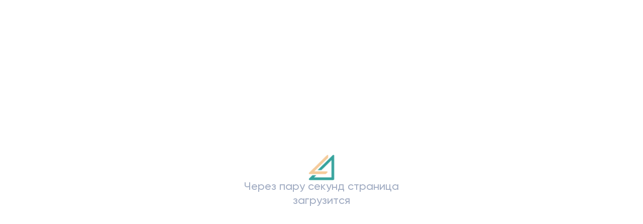

--- FILE ---
content_type: text/html; charset=UTF-8
request_url: https://www.nskbl.ru/press-center/rasshiryaem_kategorii_keshbeka/
body_size: 30976
content:
<!DOCTYPE html>
<html class="no-js " lang="ru">
    <head>
        <meta charset="utf-8">
        <meta name="viewport" content="width=device-width, initial-scale=1.0">

        <title>Расширяем категории кешбэка - 19 июля 2023 | Пресс-центр Банка «Левобережный»</title>

        <meta http-equiv="Content-Type" content="text/html; charset=UTF-8" />
<meta name="description" content="Расширяем категории кешбэка - 19 июля 2023. Читайте последние новости и события о Банке «Левобережный»." />
<script type="text/javascript" data-skip-moving="true">(function(w, d, n) {var cl = "bx-core";var ht = d.documentElement;var htc = ht ? ht.className : undefined;if (htc === undefined || htc.indexOf(cl) !== -1){return;}var ua = n.userAgent;if (/(iPad;)|(iPhone;)/i.test(ua)){cl += " bx-ios";}else if (/Windows/i.test(ua)){cl += ' bx-win';}else if (/Macintosh/i.test(ua)){cl += " bx-mac";}else if (/Linux/i.test(ua) && !/Android/i.test(ua)){cl += " bx-linux";}else if (/Android/i.test(ua)){cl += " bx-android";}cl += (/(ipad|iphone|android|mobile|touch)/i.test(ua) ? " bx-touch" : " bx-no-touch");cl += w.devicePixelRatio && w.devicePixelRatio >= 2? " bx-retina": " bx-no-retina";var ieVersion = -1;if (/AppleWebKit/.test(ua)){cl += " bx-chrome";}else if (/Opera/.test(ua)){cl += " bx-opera";}else if (/Firefox/.test(ua)){cl += " bx-firefox";}ht.className = htc ? htc + " " + cl : cl;})(window, document, navigator);</script>


<link href="/bitrix/cache/css/s1/main/page_3167e43f8532e18b6773010f826181df/page_3167e43f8532e18b6773010f826181df_v1.css?1766739844922" type="text/css"  rel="stylesheet" />
<link href="/bitrix/cache/css/s1/main/template_01b0ca3ad293609fa5f5f5858ddbb06f/template_01b0ca3ad293609fa5f5f5858ddbb06f_v1.css?1766739826474728" type="text/css"  data-template-style="true" rel="stylesheet" />







<script type="module" crossorigin src="/local/templates/main/assets/index2.js"></script>



        <link rel="apple-touch-icon" sizes="57x57" href="/img/favicon/apple-icon-57x57.png">
<link rel="apple-touch-icon" sizes="60x60" href="/img/favicon/apple-icon-60x60.png">
<link rel="apple-touch-icon" sizes="72x72" href="/img/favicon/apple-icon-72x72.png">
<link rel="apple-touch-icon" sizes="76x76" href="/img/favicon/apple-icon-76x76.png">
<link rel="apple-touch-icon" sizes="114x114" href="/img/favicon/apple-icon-114x114.png">
<link rel="apple-touch-icon" sizes="120x120" href="/img/favicon/apple-icon-120x120.png">
<link rel="apple-touch-icon" sizes="144x144" href="/img/favicon/apple-icon-144x144.png">
<link rel="apple-touch-icon" sizes="152x152" href="/img/favicon/apple-icon-152x152.png">
<link rel="apple-touch-icon" sizes="180x180" href="/img/favicon/apple-icon-180x180.png">
<link rel="icon" type="image/png" sizes="192x192"  href="/img/favicon/android-icon-192x192.png">
<link rel="icon" type="image/png" sizes="32x32" href="/img/favicon/favicon-32x32.png">
<link rel="icon" type="image/png" sizes="96x96" href="/img/favicon/favicon-96x96.png">
<link rel="icon" type="image/png" sizes="16x16" href="/img/favicon/favicon-16x16.png">
<link rel="manifest" href="/img/favicon/manifest.json">
<meta name="msapplication-TileColor" content="#ffffff">
<meta name="msapplication-TileImage" content="/img/favicon/ms-icon-144x144.png">
<meta name="theme-color" content="#ffffff">
        
                        <script data-skip-moving="true">
    (function(w,d,s,l,i){w[l]=w[l]||[];w[l].push({'gtm.start':
            new Date().getTime(),event:'gtm.js'});var f=d.getElementsByTagName(s)[0],
        j=d.createElement(s),dl=l!='dataLayer'?'&l='+l:'';j.async=true;j.src=
        'https://www.googletagmanager.com/gtm.js?id='+i+dl;f.parentNode.insertBefore(j,f);
    })(window,document,'script','dataLayer','GTM-KZXSVBB');
</script>

<!-- Yandex.Metrika counter -->
<script type="text/javascript" data-skip-moving="true">
    (function (m, e, t, r, i, k, a) {
        m[i] = m[i] || function () {
            (m[i].a = m[i].a || []).push(arguments)
        };
        m[i].l = 1 * new Date();
        for ( var j = 0; j < document.scripts.length; j++ ) {
            if ( document.scripts[j].src === r ) {
                return;
            }
        }
        k = e.createElement(t), a = e.getElementsByTagName(t)[0], k.async = 1, k.src = r, a.parentNode.insertBefore(k, a)
    })(window, document, 'script', 'https://mc.yandex.ru/metrika/tag.js', 'ym');
    ym(8972116, 'init', { clickmap: true, trackLinks: true, accurateTrackBounce: true, webvisor: true });
</script>
<noscript>
    <div><img src="https://mc.yandex.ru/watch/8972116" style="position:absolute; left:-9999px;" alt=""/></div>
</noscript>
<!-- /Yandex.Metrika counter -->

            </head>

    
    <body class="_main-content body-on-load ">
        			
            <header>
                <div class="header">
                    <div class="container">
                        <div class="header-mobile">
                            <a href="/private/">
                                <img class="logo" src="/local/templates/main/img/logo.svg" alt="Банк Левобережный лого">
                            </a>
                            <div class="header-mobile__buttons">
                                                                    <a href="https://bl-online.nskbl.ru/" class="btn btn-dark" target="_blank">BL-Online</a>
                                                            </div>
                        </div>
                        <div class="header-desktop">
                            <div class="header-desktop__border"></div>
                            <div class="header-desktop__navigation">
                                <div class="header-desktop__nav-left">
                                    <a href="/private/">
                                        <img class="logo" src="/local/templates/main/img/logo.svg" alt="Банк Левобережный лого">
                                    </a>
                                    <button class="location _js-location-btn">
                                       <img class="block 3xl:hidden" src="/local/templates/main/assets/Location.svg" alt="Выбрать город кионка">
                                        <span class="js-location-btn-name">Новосибирск</span>
                                    </button>
                                    
<div class="link-container">

    
        <a href="/private/" class="accent-link">Частным клиентам</a>
    
        <a href="/business/" class="accent-link">Бизнесу</a>
    
</div>
                                </div>

                                <div class="header-desktop__nav-right">
                                                                            <a class="accent-link accent-link-active _open-modal" data-modal-target="feedback" data-ym-send="click_feedback" data-ym-param-oid="feedback_desktop" href="#" role="button">
                                            <svg width="12" height="12" viewBox="0 0 12 12" xmlns="http://www.w3.org/2000/svg" fill="#1EAAA2">
                                                <path fill-rule="evenodd" clip-rule="evenodd" d="M11.25 5.9996C11.25 6.31026 10.9982 6.5621 10.6875 6.5621L6.56248 6.5621L6.56248 10.6871C6.56248 10.9978 6.31064 11.2496 5.99998 11.2496C5.68932 11.2496 5.43748 10.9978 5.43748 10.6871L5.43748 6.5621H1.3125C1.00184 6.5621 0.75 6.31026 0.75 5.9996C0.75 5.68894 1.00184 5.4371 1.3125 5.4371L5.43748 5.4371L5.43748 1.31211C5.43748 1.00145 5.68932 0.749614 5.99998 0.749614C6.31064 0.749614 6.56248 1.00145 6.56248 1.31211L6.56248 5.4371L10.6875 5.4371C10.9982 5.4371 11.25 5.68894 11.25 5.9996Z"/>
                                            </svg>
                                            Обратная связь
                                        </a>
                                                                        <a href="/about/" class="accent-link js-open-dropdown-button" data-content="dropdown-about-menu">О банке</a>
                                    <a class="accent-link" href="/offices-atms/">Офисы и банкоматы</a>
                                                                            <button id="js-search-btn" class="accent-link">
                                           <img class="hidden lg:block" src="/local/templates/main/assets/Search-black.svg" alt="Search icon">
                                        </button>
                                                                    </div>

                            </div>
                                                            <div class="header-desktop__nav-bottom">
                                    
    <ul class="nav-list">
                    <li>
                                <a href="/private/credits/" class="accent-link" data-content="dropdown-section-2106">
                                        Кредиты                </a>
            </li>
                    <li>
                                <a href="/private/cards/" class="accent-link" data-content="dropdown-section-2100">
                                        Карты                </a>
            </li>
                    <li>
                                <a href="/private/deposits/" class="accent-link" data-content="dropdown-section-2096">
                                        Вклады                </a>
            </li>
                    <li>
                                <a href="/private/mortgage/" class="accent-link" data-content="dropdown-section-2098">
                                        Ипотека                </a>
            </li>
                    <li>
                                <a href="/private/payments_and_transfers/" class="accent-link" data-content="dropdown-section-2108">
                                        Платежи и переводы                </a>
            </li>
                    <li>
                                <a href="/private/vip/" class="accent-link icon-nav-link" data-content="dropdown-section-2110">
                                            <svg width="16" height="16" viewBox="0 0 16 16" fill="none" xmlns="http://www.w3.org/2000/svg" class="w-4 h-4 4xl:w-6 md:h-6">
                            <path d="M9.4362 5.9274L9.5537 6.19994L9.84922 6.22732L13.4634 6.56215L10.7369 8.95471L10.5136 9.1507L10.579 9.44058L11.3771 12.9778L8.25511 11.1261L8.00004 10.9748L7.74497 11.1261L4.62301 12.9778L5.42111 9.44058L5.48652 9.1507L5.26316 8.95471L2.53664 6.56215L6.15086 6.22732L6.44639 6.19994L6.56388 5.9274L8.00004 2.5962L9.4362 5.9274Z" stroke="#FFCA8C" stroke-linejoin="round"></path>
                            <path d="M9.49034 5.7892L7.9998 2.43548L6.13662 6.16183L2.41027 6.53447L5.01872 9.14291L4.27345 13.2419L7.9998 11.3787L11.7261 13.6145L10.6082 9.51555L13.962 6.53447L9.49034 5.7892Z" fill="#FFCA8C"></path>
                            <path fill-rule="evenodd" clip-rule="evenodd" d="M10.0153 6.60006C9.608 6.56232 9.25382 6.30513 9.09187 5.92949L7.99967 3.3961L6.90746 5.92949C6.74552 6.30513 6.39134 6.56232 5.98402 6.60006L3.23724 6.85453L5.30877 8.67232C5.61656 8.94241 5.75205 9.35917 5.66192 9.75863L5.05529 12.4472L7.42938 11.0391C7.78098 10.8305 8.21836 10.8305 8.56996 11.0391L10.944 12.4472L10.3374 9.75863C10.2473 9.35917 10.3828 8.94241 10.6906 8.67232L12.7621 6.85453L10.0153 6.60006ZM8.51295 1.76296C8.31885 1.31274 7.68049 1.31274 7.48639 1.76296L5.8809 5.48692L1.84054 5.86123C1.35196 5.9065 1.15463 6.5143 1.52343 6.83793L4.57143 9.51258L3.67922 13.4668C3.57128 13.9452 4.0878 14.3208 4.50961 14.0706L7.99967 12.0006L11.4897 14.0706C11.9115 14.3208 12.4281 13.9452 12.3201 13.4668L11.4279 9.51258L14.4759 6.83793C14.8447 6.5143 14.6474 5.9065 14.1588 5.86123L10.1184 5.48692L8.51295 1.76296Z" fill="#FFCA8C"></path>
                        </svg>
                                        Премиум                </a>
            </li>
        
        
    <li class="relative group">
        <a href="#">
            <svg width="16" height="16" viewBox="0 0 16 16" fill="none" xmlns="http://www.w3.org/2000/svg"
                 class="w-4 h-4 4xl:w-6 md:h-6">
                <circle cx="2.5" cy="10.8208" r="1.5" fill="#212F4A"></circle>
                <circle cx="8" cy="10.8208" r="1.5" fill="#212F4A"></circle>
                <circle cx="13.5" cy="10.8208" r="1.5" fill="#212F4A"></circle>
            </svg>
        </a>
        <div class="dropdown-menu">
            <div class="dropdown-panel">
                <ul class="dropdown-list">
                                                                    <li>
                            <a class="accent-link"
                               href="/app/android/">
                                Дистанционные сервисы                            </a>
                        </li>
                                                                    <li>
                            <a class="accent-link"
                               href="/private/insurance/">
                                Страхование                            </a>
                        </li>
                                                                    <li>
                            <a class="accent-link"
                               href="/private/actions/">
                                Акции банка                            </a>
                        </li>
                                                                    <li>
                            <a class="accent-link"
                               href="/private/gosuslugi/">
                                Подтвердить доход                            </a>
                        </li>
                                                                    <li>
                            <a class="accent-link"
                               href="/private/investitsii/">
                                Инвестиции                            </a>
                        </li>
                                                                    <li>
                            <a class="accent-link"
                               href="/private/biometriya/">
                                Биометрия                            </a>
                        </li>
                                                                    <li>
                            <a class="accent-link"
                               href="/private/questions/">
                                Ответы на частые вопросы                            </a>
                        </li>
                                                                    <li>
                            <a class="accent-link"
                               href="/private/tariffs/">
                                Тарифы                            </a>
                        </li>
                                                                    <li>
                            <a class="accent-link"
                               href="/private/pledge/">
                                Продажа залогового имущества                            </a>
                        </li>
                                                                    <li>
                            <a class="accent-link"
                               href="/private/123-fz/">
                                123-ФЗ                            </a>
                        </li>
                                    </ul>
            </div>
        </div>
    </li>
    </ul>

                                    <div class="button-container">
                                                                                    <a href="https://bl-online.nskbl.ru/" class="btn btn-dark" target="_blank">BL-Online</a>
                                                                            </div>
                                </div>
                                
    <div class="container header-desktop__dropdown-main-wrapper">
                                            <div id="dropdown-section-2106" class="header-desktop__dropdown">
                    <div class="header-desktop__dropdown-wrapper">
                                                    <div class="header-desktop__dropdown-item">
                                <ul class="header-desktop__dropdown-list">
                                                                            <li class="header-desktop__dropdown-list-title">
                                            <a href="/private/credits/#dashboards-section">
                                                Все кредиты                                            </a>
                                        </li>
                                                                                                                <li class="header-desktop__dropdown-list-item">
                                            <a href="/private/credits/na_lyubye_tseli/">На любые цели</a>
                                                                                    </li>
                                                                            <li class="header-desktop__dropdown-list-item">
                                            <a href="/private/credits/avtokredity/">Автокредиты</a>
                                                                                    </li>
                                                                            <li class="header-desktop__dropdown-list-item">
                                            <a href="/private/cards/kreditnye_karty/">Кредитные карты</a>
                                                                                    </li>
                                                                            <li class="header-desktop__dropdown-list-item">
                                            <a href="/private/autocredits/">Автокредитование</a>
                                                                                    </li>
                                                                            <li class="header-desktop__dropdown-list-item">
                                            <a href="/private/credits/gazifikatsiya_zhilya/">Кредит на газификацию жилья</a>
                                                                                    </li>
                                                                    </ul>
                            </div>
                        
                                                                            <div class="header-desktop__dropdown-item">
                                <ul class="header-desktop__dropdown-list">
                                    <li class="header-desktop__dropdown-list-title see-more">Может быть полезно</li>
                                                                                                                    <li class="header-desktop__dropdown-list-item">
                                            <a href="https://bl-online.nskbl.ru/auth-cluster/realms/mdse_multi/protocol/openid-connect/auth?response_type=code&client_id=react-balance-auth&state=d6ccef5a-8815-4be4-a92d-8fb1314ed95e&login=true&scope=openid&site=nskbl&redirect_uri=https%3A%2F%2Fbl-online.nskbl.ru%2FmobileService%2Fsso%2Flogin%3Fchannel%3Dweb%2Flite">BL-Online</a>
                                                                                    </li>
                                                                                                                                                            <li class="header-desktop__dropdown-list-item">
                                            <a href="/private/insurance/">Страхование</a>
                                                                                    </li>
                                                                                                                                                            <li class="header-desktop__dropdown-list-item">
                                            <a href="/private/gosuslugi/">Подтвердить доход (госуслуги)</a>
                                                                                    </li>
                                                                                                                                                            <li class="header-desktop__dropdown-list-item">
                                            <a href="/private/biometriya/">Биометрия</a>
                                                                                    </li>
                                                                                                                                                            <li class="header-desktop__dropdown-list-item">
                                            <a href="/private/autocredits/rusnarbank/">Клиентам РусНарБанка</a>
                                                                                    </li>
                                                                                                            </ul>
                            </div>
                        
                                                    
    <div class="header-desktop__dropdown-item">
        <div class="header-desktop__banner" style="background-color:#00B6D3;">
            <div class="header-desktop__banner-info white-text">
                <div class="header-desktop__banner-info-content">
                                            <p class="header-desktop__banner-info-title">Кредит на любые цели</p>
                                                                <p class="header-desktop__banner-info-text">Исполняйте свои мечты сейчас<br />
</p>
                                                                <a href="/private/credits/na_lyubye_tseli/kredit_na_lyubye_tseli/"
                           class="btn btn-large btn-white">
                            Подать заявку                        </a>
                                    </div>
            </div>
                            <div class="header-desktop__banner-img">
                    <img src="/upload/iblock/5dd/s689siuslu42y66g4skz7rzkx24260kq/Kredity_300.png" alt="banner image">
                </div>
                    </div>
    </div>
                                            </div>
                </div>
                                                                                                                        <div id="dropdown-section-2100" class="header-desktop__dropdown">
                    <div class="header-desktop__dropdown-wrapper">
                                                    <div class="header-desktop__dropdown-item">
                                <ul class="header-desktop__dropdown-list">
                                                                            <li class="header-desktop__dropdown-list-title">
                                            <a href="/private/cards/#dashboards-section">
                                                Все карты                                            </a>
                                        </li>
                                                                                                                <li class="header-desktop__dropdown-list-item">
                                            <a href="/private/cards/debetovye_karty/">Дебетовые карты</a>
                                                                                    </li>
                                                                            <li class="header-desktop__dropdown-list-item">
                                            <a href="/private/cards/kreditnye_karty/">Кредитные карты</a>
                                                                                    </li>
                                                                            <li class="header-desktop__dropdown-list-item">
                                            <a href="/private/cards/keshbek/">Кешбэк</a>
                                                                                    </li>
                                                                            <li class="header-desktop__dropdown-list-item">
                                            <a href="/private/cards/premialnye_karty1/">Премиальные карты</a>
                                                                                    </li>
                                                                            <li class="header-desktop__dropdown-list-item">
                                            <a href="/private/cards/services/">Сервисы</a>
                                                                                    </li>
                                                                    </ul>
                            </div>
                        
                                                                            <div class="header-desktop__dropdown-item">
                                <ul class="header-desktop__dropdown-list">
                                    <li class="header-desktop__dropdown-list-title see-more">Может быть полезно</li>
                                                                                                                    <li class="header-desktop__dropdown-list-item">
                                            <a href="https://bl-online.nskbl.ru/auth-cluster/realms/mdse_multi/protocol/openid-connect/auth?response_type=code&client_id=react-balance-auth&state=d6ccef5a-8815-4be4-a92d-8fb1314ed95e&login=true&scope=openid&site=nskbl&redirect_uri=https%3A%2F%2Fbl-online.nskbl.ru%2FmobileService%2Fsso%2Flogin%3Fchannel%3Dweb%2Flite">BL-Online</a>
                                                                                    </li>
                                                                                                                                                            <li class="header-desktop__dropdown-list-item">
                                            <a href="/private/insurance/">Страхование</a>
                                                                                    </li>
                                                                                                                                                            <li class="header-desktop__dropdown-list-item">
                                            <a href="/app/android/">Мобильный инфосервис</a>
                                                                                    </li>
                                                                                                                                                            <li class="header-desktop__dropdown-list-item">
                                            <a href="/private/biometriya/">Биометрия</a>
                                                                                    </li>
                                                                                                            </ul>
                            </div>
                        
                                                    
    <div class="header-desktop__dropdown-item">
        <div class="header-desktop__banner" style="background-color:#D4F5F3;">
            <div class="header-desktop__banner-info dark-text">
                <div class="header-desktop__banner-info-content">
                                            <p class="header-desktop__banner-info-title">Кешбэк-карта</p>
                                                                <p class="header-desktop__banner-info-text">Оформите и получайте кешбэк рублями и милями</p>
                                                                <a href="/private/cards/debetovye_karty/karta_keshbek_po_sibirski/"
                           class="btn btn-large btn-dark">
                            Оформить карту                        </a>
                                    </div>
            </div>
                            <div class="header-desktop__banner-img">
                    <img src="/upload/iblock/8ff/wz36wsellwyulm36fn3gf5b62tc7msxa/keshbek_karta-banner.png" alt="banner image">
                </div>
                    </div>
    </div>
                                            </div>
                </div>
                                                                                                            <div id="dropdown-section-2096" class="header-desktop__dropdown">
                    <div class="header-desktop__dropdown-wrapper">
                                                    <div class="header-desktop__dropdown-item">
                                <ul class="header-desktop__dropdown-list">
                                                                            <li class="header-desktop__dropdown-list-title">
                                            <a href="/private/deposits/#dashboards-section">
                                                Вклады                                            </a>
                                        </li>
                                                                                                                <li class="header-desktop__dropdown-list-item">
                                            <a href="/private/deposits/vse_vklady/">Все вклады</a>
                                                                                    </li>
                                                                            <li class="header-desktop__dropdown-list-item">
                                            <a href="/private/deposits/premium_vklady/">Премиум вклады</a>
                                                                                    </li>
                                                                            <li class="header-desktop__dropdown-list-item">
                                            <a href="/private/deposits/dlya_pensionerov/">Для пенсионеров </a>
                                                                                    </li>
                                                                            <li class="header-desktop__dropdown-list-item">
                                            <a href="/private/deposits/v_valyute/">В валюте</a>
                                                                                    </li>
                                                                    </ul>
                            </div>
                        
                                                                            <div class="header-desktop__dropdown-item">
                                <ul class="header-desktop__dropdown-list">
                                    <li class="header-desktop__dropdown-list-title see-more">Может быть полезно</li>
                                                                                                                    <li class="header-desktop__dropdown-list-item">
                                            <a href="https://bl-online.nskbl.ru/auth-cluster/realms/mdse_multi/protocol/openid-connect/auth?response_type=code&client_id=react-balance-auth&state=d6ccef5a-8815-4be4-a92d-8fb1314ed95e&login=true&scope=openid&site=nskbl&redirect_uri=https%3A%2F%2Fbl-online.nskbl.ru%2FmobileService%2Fsso%2Flogin%3Fchannel%3Dweb%2Flite">BL-Online</a>
                                                                                    </li>
                                                                                                                                                            <li class="header-desktop__dropdown-list-item">
                                            <a href="/private/insurance/">Страхование</a>
                                                                                    </li>
                                                                                                                                                            <li class="header-desktop__dropdown-list-item">
                                            <a href="/private/deposits/seyfovye_yacheyki/">Сейфовые ячейки</a>
                                                                                    </li>
                                                                                                                                                            <li class="header-desktop__dropdown-list-item">
                                            <a href="/private/currency/">Валютные операции</a>
                                                                                    </li>
                                                                                                                                                            <li class="header-desktop__dropdown-list-item">
                                            <a href="/private/biometriya/">Биометрия</a>
                                                                                    </li>
                                                                                                                                                            <li class="header-desktop__dropdown-list-item">
                                            <a href="/private/deposits/nominalnyy_schet/?lang=ru">Номинальный счет</a>
                                                                                    </li>
                                                                                                            </ul>
                            </div>
                        
                                                    
    <div class="header-desktop__dropdown-item">
        <div class="header-desktop__banner" style="background-color:#FFB254;">
            <div class="header-desktop__banner-info white-text">
                <div class="header-desktop__banner-info-content">
                                            <p class="header-desktop__banner-info-title">Выгодный вклад</p>
                                                                <p class="header-desktop__banner-info-text">До 17&#37; годовых на срок до 60 дней<br />
</p>
                                                                <a href="/private/deposits/vse_vklady/sputnik/"
                           class="btn btn-large btn-white">
                            Открыть вклад                        </a>
                                    </div>
            </div>
                            <div class="header-desktop__banner-img">
                    <img src="/upload/iblock/a7f/tq4cnbzhxjliyyydw2yj6ztp42nwg975/Vklady1.png" alt="banner image">
                </div>
                    </div>
    </div>
                                            </div>
                </div>
                                                                                                                                    <div id="dropdown-section-2098" class="header-desktop__dropdown">
                    <div class="header-desktop__dropdown-wrapper">
                                                    <div class="header-desktop__dropdown-item">
                                <ul class="header-desktop__dropdown-list">
                                                                            <li class="header-desktop__dropdown-list-title">
                                            <a href="/private/mortgage/#dashboards-section">
                                                Ипотечные программы                                            </a>
                                        </li>
                                                                                                                <li class="header-desktop__dropdown-list-item">
                                            <a href="/private/mortgage/semeynaya_ipoteka/">Семейная ипотека</a>
                                                                                    </li>
                                                                            <li class="header-desktop__dropdown-list-item">
                                            <a href="/private/mortgage/selskaya_ipoteka/">Сельская ипотека</a>
                                                                                    </li>
                                                                            <li class="header-desktop__dropdown-list-item">
                                            <a href="/private/mortgage/pod_zalog_imeyushcheysya_nedvizhimosti/">Под залог имеющейся недвижимости</a>
                                                                                    </li>
                                                                            <li class="header-desktop__dropdown-list-item">
                                            <a href="/private/mortgage/ipoteka_na_novostroyki/">Новостройка</a>
                                                                                    </li>
                                                                            <li class="header-desktop__dropdown-list-item">
                                            <a href="/private/mortgage/refinansirovanie_ipoteki/">Рефинансирование ипотеки</a>
                                                                                    </li>
                                                                    </ul>
                            </div>
                        
                                                                            <div class="header-desktop__dropdown-item">
                                <ul class="header-desktop__dropdown-list">
                                    <li class="header-desktop__dropdown-list-title see-more">Может быть полезно</li>
                                                                                                                    <li class="header-desktop__dropdown-list-item">
                                            <a href="https://bl-online.nskbl.ru/auth-cluster/realms/mdse_multi/protocol/openid-connect/auth?response_type=code&client_id=react-balance-auth&state=d6ccef5a-8815-4be4-a92d-8fb1314ed95e&login=true&scope=openid&site=nskbl&redirect_uri=https%3A%2F%2Fbl-online.nskbl.ru%2FmobileService%2Fsso%2Flogin%3Fchannel%3Dweb%2Flite">BL-Online</a>
                                                                                    </li>
                                                                                                                                                            <li class="header-desktop__dropdown-list-item">
                                            <a href="/private/insurance/">Страхование</a>
                                                                                    </li>
                                                                                                                                                            <li class="header-desktop__dropdown-list-item">
                                            <a href="/private/deposits/seyfovye_yacheyki/">Сейфовые ячейки</a>
                                                                                    </li>
                                                                                                                                                            <li class="header-desktop__dropdown-list-item">
                                            <a href="/private/biometriya/">Биометрия</a>
                                                                                    </li>
                                                                                                                                                            <li class="header-desktop__dropdown-list-item">
                                            <a href="/private/mortgage/tselevoy_schet/?lang=ru">Целевой счет</a>
                                                                                    </li>
                                                                                                                                                            <li class="header-desktop__dropdown-list-item">
                                            <a href="/private/mortgage/eskrou_schet/?lang=ru">Эскроу-счет</a>
                                                                                    </li>
                                                                                                                                                            <li class="header-desktop__dropdown-list-item">
                                            <a href="/private/mortgage/services/">Ипотечные сервисы</a>
                                                                                    </li>
                                                                                                                                                            <li class="header-desktop__dropdown-list-item">
                                            <a href="/private/mortgage/partners/">Партнеры</a>
                                                                                    </li>
                                                                                                                                                            <li class="header-desktop__dropdown-list-item">
                                            <a href="/private/mortgage/documents/">Документы</a>
                                                                                    </li>
                                                                                                                                                            <li class="header-desktop__dropdown-list-item">
                                            <a href="https://bliz.nskbl.ru/">Кабинет риелтора</a>
                                                                                    </li>
                                                                                                            </ul>
                            </div>
                        
                                                    
    <div class="header-desktop__dropdown-item">
        <div class="header-desktop__banner" style="background-color:#C6E9FF;">
            <div class="header-desktop__banner-info dark-text">
                <div class="header-desktop__banner-info-content">
                                            <p class="header-desktop__banner-info-title">Семейная ипотека</p>
                                                                <p class="header-desktop__banner-info-text">Заполните заявку онлайн<br />
</p>
                                                                <a href="/private/mortgage/semeynaya_ipoteka/"
                           class="btn btn-large btn-dark">
                            Подать заявку                        </a>
                                    </div>
            </div>
                            <div class="header-desktop__banner-img">
                    <img src="/upload/iblock/e54/dxge3kkfu5iy3zthjj1qu2ctvkl1wauv/Ipoteka_300.png" alt="banner image">
                </div>
                    </div>
    </div>
                                            </div>
                </div>
                                                                                                                                                                                    <div id="dropdown-section-2108" class="header-desktop__dropdown">
                    <div class="header-desktop__dropdown-wrapper">
                                                    <div class="header-desktop__dropdown-item">
                                <ul class="header-desktop__dropdown-list">
                                                                            <li class="header-desktop__dropdown-list-title">
                                            <a href="/private/payments_and_transfers/#dashboards-section">
                                                Платежи и переводы                                            </a>
                                        </li>
                                                                                                                <li class="header-desktop__dropdown-list-item">
                                            <a href="/private/payments_and_transfers/mezhbankovskie_perevody/">С карты на карту</a>
                                                                                    </li>
                                                                            <li class="header-desktop__dropdown-list-item">
                                            <a href="/private/payments_and_transfers/perevody_po_nomeru_telefona/">По номеру телефона</a>
                                                                                    </li>
                                                                            <li class="header-desktop__dropdown-list-item">
                                            <a href="/private/payments_and_transfers/po_fio_poluchatelya/">Денежные переводы по всей России</a>
                                                                                    </li>
                                                                            <li class="header-desktop__dropdown-list-item">
                                            <a href="/private/payments_and_transfers/yunistrim/">Международные переводы</a>
                                                                                    </li>
                                                                            <li class="header-desktop__dropdown-list-item">
                                            <a href="/private/payments_and_transfers/zhkkh/">Оплата услуг ЖКХ</a>
                                                                                    </li>
                                                                    </ul>
                            </div>
                        
                                                                            <div class="header-desktop__dropdown-item">
                                <ul class="header-desktop__dropdown-list">
                                    <li class="header-desktop__dropdown-list-title see-more">Может быть полезно</li>
                                                                                                                    <li class="header-desktop__dropdown-list-item">
                                            <a href="https://bl-online.nskbl.ru/auth-cluster/realms/mdse_multi/protocol/openid-connect/auth?response_type=code&client_id=react-balance-auth&state=d6ccef5a-8815-4be4-a92d-8fb1314ed95e&login=true&scope=openid&site=nskbl&redirect_uri=https%3A%2F%2Fbl-online.nskbl.ru%2FmobileService%2Fsso%2Flogin%3Fchannel%3Dweb%2Flite">BL-Online</a>
                                                                                    </li>
                                                                                                                                                            <li class="header-desktop__dropdown-list-item">
                                            <a href="/private/payments_and_transfers/zhkkh/">ЖКХ</a>
                                                                                    </li>
                                                                                                                                                            <li class="header-desktop__dropdown-list-item">
                                            <a href="/private/currency/">Валютные операции</a>
                                                                                    </li>
                                                                                                                                                            <li class="header-desktop__dropdown-list-item">
                                            <a href="/private/biometriya/">Биометрия</a>
                                                                                    </li>
                                                                                                                                                            <li class="header-desktop__dropdown-list-item">
                                            <a href="/private/vip/">Премиум лимиты</a>
                                                                                    </li>
                                                                                                            </ul>
                            </div>
                        
                                                    
    <div class="header-desktop__dropdown-item">
        <div class="header-desktop__banner" style="background-color:#7D82B4;">
            <div class="header-desktop__banner-info white-text">
                <div class="header-desktop__banner-info-content">
                                            <p class="header-desktop__banner-info-title">Переводы за рубеж</p>
                                                                <p class="header-desktop__banner-info-text">Отправляйте родным или друзьям в 13 стран мира</p>
                                                                <a href="/private/payments_and_transfers/yunistrim/"
                           class="btn btn-large btn-white">
                            Подробнее                        </a>
                                    </div>
            </div>
                            <div class="header-desktop__banner-img">
                    <img src="/upload/iblock/204/9931s5yfm1gfh6n9pgk6nq0j3v3hn22l/Platezhi-i-perevody_new.png" alt="banner image">
                </div>
                    </div>
    </div>
                                            </div>
                </div>
                                                                                                                                                                </div>
                                
    <div class="container header-desktop__dropdown-main-wrapper">
        <div id="dropdown-about-menu" class="header-desktop__dropdown">
            <div class="header-desktop__dropdown-wrapper container">
                <div class="header-desktop__dropdown-item">
                    <ul class="header-desktop__dropdown-list">
                                                                                <li class="header-desktop__dropdown-list-item">
                                <a class=""
                                   href="/about/">
                                    Миссия и ценности                                </a>
                                                            </li>
                                                                                <li class="header-desktop__dropdown-list-item">
                                <a class=""
                                   href="/about/contacts/">
                                    Реквизиты и контакты                                </a>
                                                            </li>
                                                                                <li class="header-desktop__dropdown-list-item">
                                <a class=""
                                   href="/about/medals/gerby-sibiri/">
                                    Коллекционные медали                                </a>
                                                            </li>
                                                                                <li class="header-desktop__dropdown-list-item">
                                <a class=""
                                   href="/about/licenses/">
                                    Лицензии                                </a>
                                                            </li>
                                                                                <li class="header-desktop__dropdown-list-item">
                                <a class=""
                                   href="/about/partners/">
                                    Партнеры                                </a>
                                                            </li>
                                                                                <li class="header-desktop__dropdown-list-item">
                                <a class=""
                                   href="/about/territory-uch/">
                                    Территориальные учреждения ЦБ РФ                                </a>
                                                            </li>
                                            </ul>
                </div>
            </div>
        </div>
    </div>
                                                    </div>
                    </div>
                </div>

                                    <div class="mob-menu-full">
                        <div class="mob-menu-full__overlay" id="mobMenuOverlay"></div>
                        <div class="mob-menu-full__popup">
                            <div class="mob-menu-full__header">
                                <p class="mob-menu-full__header-menu-text">Меню</p>
                                <button class="mob-menu-full__header-city js-location-btn-name _js-location-btn">
                                    <img src="/local/templates/main/assets/Location.svg" class="w-4 h-4" alt="Location">
                                    Новосибирск                                </button>
                                <button id="closeMenu" class="mob-menu-full__header-close-menu">
                                    <img class="mob-menu-full__header-close" src="/local/templates/main/assets/Clear.svg" alt="close" aria-label="Close">
                                </button>
                            </div>
                            <div class="mob-menu-full__body">
                                <div class="tabs">
                                    <div class="tabs__wrap">
                                        <div class="tabs-group">
                                            <button class="tabs-btn _active" data-tab-rel="1d">Частным лицам</button>
                                            <button class="tabs-btn" data-tab-rel="3d">Бизнесу</button>
                                        </div>
                                        <div class="mob-menu-full__spec-version-ico">
                                            <a href="/press-center/rasshiryaem_kategorii_keshbeka/?special_version=Y">
                                                <svg width="24" height="24" viewBox="0 0 24 24" fill="none" xmlns="http://www.w3.org/2000/svg">
                                                    <path fill-rule="evenodd" clip-rule="evenodd" d="M3.96518 12C5.28525 15.0814 8.38296 17.25 12.0002 17.25C15.6174 17.25 18.7151 15.0814 20.0352 12C18.7151 8.91859 15.6174 6.75 12.0002 6.75C8.38296 6.75 5.28525 8.91858 3.96518 12ZM2.45604 11.7288C3.9272 7.9364 7.64854 5.25 12.0002 5.25C16.3518 5.25 20.0731 7.93641 21.5443 11.7288C21.612 11.9032 21.612 12.0968 21.5443 12.2713C20.0731 16.0636 16.3518 18.75 12.0002 18.75C7.64854 18.75 3.9272 16.0636 2.45604 12.2713C2.38835 12.0968 2.38835 11.9033 2.45604 11.7288Z" fill="#212F4A"></path>
                                                    <path fill-rule="evenodd" clip-rule="evenodd" d="M12.0005 9.59326C10.6712 9.59326 9.59363 10.6709 9.59363 12.0002C9.59363 13.3295 10.6712 14.4071 12.0005 14.4071C13.3298 14.4071 14.4075 13.3295 14.4075 12.0002C14.4075 10.6709 13.3298 9.59326 12.0005 9.59326ZM8.09363 12.0002C8.09363 9.84245 9.84281 8.09326 12.0005 8.09326C14.1583 8.09326 15.9075 9.84245 15.9075 12.0002C15.9075 14.1579 14.1583 15.9071 12.0005 15.9071C9.84281 15.9071 8.09363 14.1579 8.09363 12.0002Z" fill="#212F4A"></path>
                                                </svg>
                                            </a>
                                        </div>
                                    </div>
                                    <div class="mt-6">
                                        <div class="tabs-content _active" data-tab-name="1d">
                                            
    <ul class="mob-menu-full__list">
                                <li>
                                    <div class="js-accordion-button mob-menu-dropdown" data-accordion="dropdown-mobile-section-2106">
                        <button class="mob-menu-dropdown__title">Кредиты</button>
                        <div class="mob-menu-dropdown__icon">
                            <svg width="24" height="24" viewBox="0 0 24 24" fill="none" xmlns="http://www.w3.org/2000/svg">
                                <path fill-rule="evenodd" clip-rule="evenodd" d="M20.5644 8.50613C20.8372 8.81786 20.8056 9.29168 20.4939 9.56444L13.1523 15.9883C12.4925 16.5656 11.5074 16.5656 10.8476 15.9882L3.50611 9.56444C3.19438 9.29168 3.1628 8.81786 3.43556 8.50613C3.70832 8.1944 4.18214 8.16282 4.49387 8.43558L11.8353 14.8594C11.9296 14.9419 12.0703 14.9419 12.1646 14.8594L19.5061 8.43558C19.8178 8.16282 20.2917 8.19441 20.5644 8.50613Z" fill="currentColor"></path>
                            </svg>
                        </div>
                    </div>
                            </li>
                                                                                            <li>
                                    <div class="js-accordion-button mob-menu-dropdown" data-accordion="dropdown-mobile-section-2100">
                        <button class="mob-menu-dropdown__title">Карты</button>
                        <div class="mob-menu-dropdown__icon">
                            <svg width="24" height="24" viewBox="0 0 24 24" fill="none" xmlns="http://www.w3.org/2000/svg">
                                <path fill-rule="evenodd" clip-rule="evenodd" d="M20.5644 8.50613C20.8372 8.81786 20.8056 9.29168 20.4939 9.56444L13.1523 15.9883C12.4925 16.5656 11.5074 16.5656 10.8476 15.9882L3.50611 9.56444C3.19438 9.29168 3.1628 8.81786 3.43556 8.50613C3.70832 8.1944 4.18214 8.16282 4.49387 8.43558L11.8353 14.8594C11.9296 14.9419 12.0703 14.9419 12.1646 14.8594L19.5061 8.43558C19.8178 8.16282 20.2917 8.19441 20.5644 8.50613Z" fill="currentColor"></path>
                            </svg>
                        </div>
                    </div>
                            </li>
                                                                                <li>
                                    <div class="js-accordion-button mob-menu-dropdown" data-accordion="dropdown-mobile-section-2096">
                        <button class="mob-menu-dropdown__title">Вклады</button>
                        <div class="mob-menu-dropdown__icon">
                            <svg width="24" height="24" viewBox="0 0 24 24" fill="none" xmlns="http://www.w3.org/2000/svg">
                                <path fill-rule="evenodd" clip-rule="evenodd" d="M20.5644 8.50613C20.8372 8.81786 20.8056 9.29168 20.4939 9.56444L13.1523 15.9883C12.4925 16.5656 11.5074 16.5656 10.8476 15.9882L3.50611 9.56444C3.19438 9.29168 3.1628 8.81786 3.43556 8.50613C3.70832 8.1944 4.18214 8.16282 4.49387 8.43558L11.8353 14.8594C11.9296 14.9419 12.0703 14.9419 12.1646 14.8594L19.5061 8.43558C19.8178 8.16282 20.2917 8.19441 20.5644 8.50613Z" fill="currentColor"></path>
                            </svg>
                        </div>
                    </div>
                            </li>
                                                                                                        <li>
                                    <div class="js-accordion-button mob-menu-dropdown" data-accordion="dropdown-mobile-section-2098">
                        <button class="mob-menu-dropdown__title">Ипотека</button>
                        <div class="mob-menu-dropdown__icon">
                            <svg width="24" height="24" viewBox="0 0 24 24" fill="none" xmlns="http://www.w3.org/2000/svg">
                                <path fill-rule="evenodd" clip-rule="evenodd" d="M20.5644 8.50613C20.8372 8.81786 20.8056 9.29168 20.4939 9.56444L13.1523 15.9883C12.4925 16.5656 11.5074 16.5656 10.8476 15.9882L3.50611 9.56444C3.19438 9.29168 3.1628 8.81786 3.43556 8.50613C3.70832 8.1944 4.18214 8.16282 4.49387 8.43558L11.8353 14.8594C11.9296 14.9419 12.0703 14.9419 12.1646 14.8594L19.5061 8.43558C19.8178 8.16282 20.2917 8.19441 20.5644 8.50613Z" fill="currentColor"></path>
                            </svg>
                        </div>
                    </div>
                            </li>
                                                                                                                                                        <li>
                                    <div class="js-accordion-button mob-menu-dropdown" data-accordion="dropdown-mobile-section-2108">
                        <button class="mob-menu-dropdown__title">Платежи и переводы</button>
                        <div class="mob-menu-dropdown__icon">
                            <svg width="24" height="24" viewBox="0 0 24 24" fill="none" xmlns="http://www.w3.org/2000/svg">
                                <path fill-rule="evenodd" clip-rule="evenodd" d="M20.5644 8.50613C20.8372 8.81786 20.8056 9.29168 20.4939 9.56444L13.1523 15.9883C12.4925 16.5656 11.5074 16.5656 10.8476 15.9882L3.50611 9.56444C3.19438 9.29168 3.1628 8.81786 3.43556 8.50613C3.70832 8.1944 4.18214 8.16282 4.49387 8.43558L11.8353 14.8594C11.9296 14.9419 12.0703 14.9419 12.1646 14.8594L19.5061 8.43558C19.8178 8.16282 20.2917 8.19441 20.5644 8.50613Z" fill="currentColor"></path>
                            </svg>
                        </div>
                    </div>
                            </li>
                                                                                            <li>
                                    <a href="/private/vip/">Премиум</a>
                            </li>
                                                                        </ul>

                        <div class="mob-menu-full__accordion mob-menu-accordion js-accordion-block"
                 data-accordion-target="dropdown-mobile-section-2106">
                <button class="mob-menu-accordion__button js-accordion-close">
                    <svg width="24" height="24" viewBox="0 0 24 24" fill="#212F4A" xmlns="http://www.w3.org/2000/svg">
                        <path fill-rule="evenodd" clip-rule="evenodd"
                              d="M8.2205 10.3289C7.59316 11.013 7.59317 11.9871 8.22051 12.6712L14.9472 20.0069C15.2272 20.3122 15.7016 20.3327 16.0069 20.0528C16.3122 19.7728 16.3327 19.2984 16.0528 18.9931L9.32606 11.6574C9.25981 11.5852 9.25 11.5296 9.25 11.5C9.25 11.4705 9.25981 11.4149 9.32606 11.3427L16.0528 4.00689C16.3327 3.7016 16.3122 3.22717 16.0069 2.94722C15.7016 2.66728 15.2272 2.68783 14.9472 2.99312L8.2205 10.3289Z"/>
                    </svg>
                    Кредиты                </button>
                <div class="mob-menu-accordion__wrapper">
                                            <ul class="mob-menu-accordion__list">
                                                            <li>
                                    <a href="/private/credits/#dashboards-section" class="mob-menu-accordion__list-title">
                                        Все кредиты                                    </a>
                                </li>
                                                                                        <li class="header-desktop__dropdown-list-item">
                                    <a href="/private/credits/na_lyubye_tseli/"
                                       class="mob-menu-accordion__list-item">
                                        На любые цели                                    </a>
                                                                    </li>
                                                            <li class="header-desktop__dropdown-list-item">
                                    <a href="/private/credits/avtokredity/"
                                       class="mob-menu-accordion__list-item">
                                        Автокредиты                                    </a>
                                                                    </li>
                                                            <li class="header-desktop__dropdown-list-item">
                                    <a href="/private/cards/kreditnye_karty/"
                                       class="mob-menu-accordion__list-item">
                                        Кредитные карты                                    </a>
                                                                    </li>
                                                            <li class="header-desktop__dropdown-list-item">
                                    <a href="/private/autocredits/"
                                       class="mob-menu-accordion__list-item">
                                        Автокредитование                                    </a>
                                                                    </li>
                                                            <li class="header-desktop__dropdown-list-item">
                                    <a href="/private/credits/gazifikatsiya_zhilya/"
                                       class="mob-menu-accordion__list-item">
                                        Кредит на газификацию жилья                                    </a>
                                                                    </li>
                                                    </ul>
                    
                                                                <ul class="mob-menu-accordion__list">
                            <li>Может быть полезно</li>
                                                                                            <li class="header-desktop__dropdown-list-item">
                                    <a href="https://bl-online.nskbl.ru/auth-cluster/realms/mdse_multi/protocol/openid-connect/auth?response_type=code&client_id=react-balance-auth&state=d6ccef5a-8815-4be4-a92d-8fb1314ed95e&login=true&scope=openid&site=nskbl&redirect_uri=https%3A%2F%2Fbl-online.nskbl.ru%2FmobileService%2Fsso%2Flogin%3Fchannel%3Dweb%2Flite" class="mob-menu-accordion__list-item">
                                        BL-Online                                    </a>
                                                                    </li>
                                                                                                                            <li class="header-desktop__dropdown-list-item">
                                    <a href="/private/insurance/" class="mob-menu-accordion__list-item">
                                        Страхование                                    </a>
                                                                    </li>
                                                                                                                            <li class="header-desktop__dropdown-list-item">
                                    <a href="/private/gosuslugi/" class="mob-menu-accordion__list-item">
                                        Подтвердить доход (госуслуги)                                    </a>
                                                                    </li>
                                                                                                                            <li class="header-desktop__dropdown-list-item">
                                    <a href="/private/biometriya/" class="mob-menu-accordion__list-item">
                                        Биометрия                                    </a>
                                                                    </li>
                                                                                                                            <li class="header-desktop__dropdown-list-item">
                                    <a href="/private/autocredits/rusnarbank/" class="mob-menu-accordion__list-item">
                                        Клиентам РусНарБанка                                    </a>
                                                                    </li>
                                                                                    </ul>
                                    </div>
            </div>
                                                                                            <div class="mob-menu-full__accordion mob-menu-accordion js-accordion-block"
                 data-accordion-target="dropdown-mobile-section-2100">
                <button class="mob-menu-accordion__button js-accordion-close">
                    <svg width="24" height="24" viewBox="0 0 24 24" fill="#212F4A" xmlns="http://www.w3.org/2000/svg">
                        <path fill-rule="evenodd" clip-rule="evenodd"
                              d="M8.2205 10.3289C7.59316 11.013 7.59317 11.9871 8.22051 12.6712L14.9472 20.0069C15.2272 20.3122 15.7016 20.3327 16.0069 20.0528C16.3122 19.7728 16.3327 19.2984 16.0528 18.9931L9.32606 11.6574C9.25981 11.5852 9.25 11.5296 9.25 11.5C9.25 11.4705 9.25981 11.4149 9.32606 11.3427L16.0528 4.00689C16.3327 3.7016 16.3122 3.22717 16.0069 2.94722C15.7016 2.66728 15.2272 2.68783 14.9472 2.99312L8.2205 10.3289Z"/>
                    </svg>
                    Карты                </button>
                <div class="mob-menu-accordion__wrapper">
                                            <ul class="mob-menu-accordion__list">
                                                            <li>
                                    <a href="/private/cards/#dashboards-section" class="mob-menu-accordion__list-title">
                                        Все карты                                    </a>
                                </li>
                                                                                        <li class="header-desktop__dropdown-list-item">
                                    <a href="/private/cards/debetovye_karty/"
                                       class="mob-menu-accordion__list-item">
                                        Дебетовые карты                                    </a>
                                                                    </li>
                                                            <li class="header-desktop__dropdown-list-item">
                                    <a href="/private/cards/kreditnye_karty/"
                                       class="mob-menu-accordion__list-item">
                                        Кредитные карты                                    </a>
                                                                    </li>
                                                            <li class="header-desktop__dropdown-list-item">
                                    <a href="/private/cards/keshbek/"
                                       class="mob-menu-accordion__list-item">
                                        Кешбэк                                    </a>
                                                                    </li>
                                                            <li class="header-desktop__dropdown-list-item">
                                    <a href="/private/cards/premialnye_karty1/"
                                       class="mob-menu-accordion__list-item">
                                        Премиальные карты                                    </a>
                                                                    </li>
                                                            <li class="header-desktop__dropdown-list-item">
                                    <a href="/private/cards/services/"
                                       class="mob-menu-accordion__list-item">
                                        Сервисы                                    </a>
                                                                    </li>
                                                    </ul>
                    
                                                                <ul class="mob-menu-accordion__list">
                            <li>Может быть полезно</li>
                                                                                            <li class="header-desktop__dropdown-list-item">
                                    <a href="https://bl-online.nskbl.ru/auth-cluster/realms/mdse_multi/protocol/openid-connect/auth?response_type=code&client_id=react-balance-auth&state=d6ccef5a-8815-4be4-a92d-8fb1314ed95e&login=true&scope=openid&site=nskbl&redirect_uri=https%3A%2F%2Fbl-online.nskbl.ru%2FmobileService%2Fsso%2Flogin%3Fchannel%3Dweb%2Flite" class="mob-menu-accordion__list-item">
                                        BL-Online                                    </a>
                                                                    </li>
                                                                                                                            <li class="header-desktop__dropdown-list-item">
                                    <a href="/private/insurance/" class="mob-menu-accordion__list-item">
                                        Страхование                                    </a>
                                                                    </li>
                                                                                                                            <li class="header-desktop__dropdown-list-item">
                                    <a href="/app/android/" class="mob-menu-accordion__list-item">
                                        Мобильный инфосервис                                    </a>
                                                                    </li>
                                                                                                                            <li class="header-desktop__dropdown-list-item">
                                    <a href="/private/biometriya/" class="mob-menu-accordion__list-item">
                                        Биометрия                                    </a>
                                                                    </li>
                                                                                    </ul>
                                    </div>
            </div>
                                                                                <div class="mob-menu-full__accordion mob-menu-accordion js-accordion-block"
                 data-accordion-target="dropdown-mobile-section-2096">
                <button class="mob-menu-accordion__button js-accordion-close">
                    <svg width="24" height="24" viewBox="0 0 24 24" fill="#212F4A" xmlns="http://www.w3.org/2000/svg">
                        <path fill-rule="evenodd" clip-rule="evenodd"
                              d="M8.2205 10.3289C7.59316 11.013 7.59317 11.9871 8.22051 12.6712L14.9472 20.0069C15.2272 20.3122 15.7016 20.3327 16.0069 20.0528C16.3122 19.7728 16.3327 19.2984 16.0528 18.9931L9.32606 11.6574C9.25981 11.5852 9.25 11.5296 9.25 11.5C9.25 11.4705 9.25981 11.4149 9.32606 11.3427L16.0528 4.00689C16.3327 3.7016 16.3122 3.22717 16.0069 2.94722C15.7016 2.66728 15.2272 2.68783 14.9472 2.99312L8.2205 10.3289Z"/>
                    </svg>
                    Вклады                </button>
                <div class="mob-menu-accordion__wrapper">
                                            <ul class="mob-menu-accordion__list">
                                                            <li>
                                    <a href="/private/deposits/#dashboards-section" class="mob-menu-accordion__list-title">
                                        Вклады                                    </a>
                                </li>
                                                                                        <li class="header-desktop__dropdown-list-item">
                                    <a href="/private/deposits/vse_vklady/"
                                       class="mob-menu-accordion__list-item">
                                        Все вклады                                    </a>
                                                                    </li>
                                                            <li class="header-desktop__dropdown-list-item">
                                    <a href="/private/deposits/premium_vklady/"
                                       class="mob-menu-accordion__list-item">
                                        Премиум вклады                                    </a>
                                                                    </li>
                                                            <li class="header-desktop__dropdown-list-item">
                                    <a href="/private/deposits/dlya_pensionerov/"
                                       class="mob-menu-accordion__list-item">
                                        Для пенсионеров                                     </a>
                                                                    </li>
                                                            <li class="header-desktop__dropdown-list-item">
                                    <a href="/private/deposits/v_valyute/"
                                       class="mob-menu-accordion__list-item">
                                        В валюте                                    </a>
                                                                    </li>
                                                    </ul>
                    
                                                                <ul class="mob-menu-accordion__list">
                            <li>Может быть полезно</li>
                                                                                            <li class="header-desktop__dropdown-list-item">
                                    <a href="https://bl-online.nskbl.ru/auth-cluster/realms/mdse_multi/protocol/openid-connect/auth?response_type=code&client_id=react-balance-auth&state=d6ccef5a-8815-4be4-a92d-8fb1314ed95e&login=true&scope=openid&site=nskbl&redirect_uri=https%3A%2F%2Fbl-online.nskbl.ru%2FmobileService%2Fsso%2Flogin%3Fchannel%3Dweb%2Flite" class="mob-menu-accordion__list-item">
                                        BL-Online                                    </a>
                                                                    </li>
                                                                                                                            <li class="header-desktop__dropdown-list-item">
                                    <a href="/private/insurance/" class="mob-menu-accordion__list-item">
                                        Страхование                                    </a>
                                                                    </li>
                                                                                                                            <li class="header-desktop__dropdown-list-item">
                                    <a href="/private/deposits/seyfovye_yacheyki/" class="mob-menu-accordion__list-item">
                                        Сейфовые ячейки                                    </a>
                                                                    </li>
                                                                                                                            <li class="header-desktop__dropdown-list-item">
                                    <a href="/private/currency/" class="mob-menu-accordion__list-item">
                                        Валютные операции                                    </a>
                                                                    </li>
                                                                                                                            <li class="header-desktop__dropdown-list-item">
                                    <a href="/private/biometriya/" class="mob-menu-accordion__list-item">
                                        Биометрия                                    </a>
                                                                    </li>
                                                                                                                            <li class="header-desktop__dropdown-list-item">
                                    <a href="/private/deposits/nominalnyy_schet/?lang=ru" class="mob-menu-accordion__list-item">
                                        Номинальный счет                                    </a>
                                                                    </li>
                                                                                    </ul>
                                    </div>
            </div>
                                                                                                        <div class="mob-menu-full__accordion mob-menu-accordion js-accordion-block"
                 data-accordion-target="dropdown-mobile-section-2098">
                <button class="mob-menu-accordion__button js-accordion-close">
                    <svg width="24" height="24" viewBox="0 0 24 24" fill="#212F4A" xmlns="http://www.w3.org/2000/svg">
                        <path fill-rule="evenodd" clip-rule="evenodd"
                              d="M8.2205 10.3289C7.59316 11.013 7.59317 11.9871 8.22051 12.6712L14.9472 20.0069C15.2272 20.3122 15.7016 20.3327 16.0069 20.0528C16.3122 19.7728 16.3327 19.2984 16.0528 18.9931L9.32606 11.6574C9.25981 11.5852 9.25 11.5296 9.25 11.5C9.25 11.4705 9.25981 11.4149 9.32606 11.3427L16.0528 4.00689C16.3327 3.7016 16.3122 3.22717 16.0069 2.94722C15.7016 2.66728 15.2272 2.68783 14.9472 2.99312L8.2205 10.3289Z"/>
                    </svg>
                    Ипотека                </button>
                <div class="mob-menu-accordion__wrapper">
                                            <ul class="mob-menu-accordion__list">
                                                            <li>
                                    <a href="/private/mortgage/#dashboards-section" class="mob-menu-accordion__list-title">
                                        Ипотечные программы                                    </a>
                                </li>
                                                                                        <li class="header-desktop__dropdown-list-item">
                                    <a href="/private/mortgage/semeynaya_ipoteka/"
                                       class="mob-menu-accordion__list-item">
                                        Семейная ипотека                                    </a>
                                                                    </li>
                                                            <li class="header-desktop__dropdown-list-item">
                                    <a href="/private/mortgage/selskaya_ipoteka/"
                                       class="mob-menu-accordion__list-item">
                                        Сельская ипотека                                    </a>
                                                                    </li>
                                                            <li class="header-desktop__dropdown-list-item">
                                    <a href="/private/mortgage/pod_zalog_imeyushcheysya_nedvizhimosti/"
                                       class="mob-menu-accordion__list-item">
                                        Под залог имеющейся недвижимости                                    </a>
                                                                    </li>
                                                            <li class="header-desktop__dropdown-list-item">
                                    <a href="/private/mortgage/ipoteka_na_novostroyki/"
                                       class="mob-menu-accordion__list-item">
                                        Новостройка                                    </a>
                                                                    </li>
                                                            <li class="header-desktop__dropdown-list-item">
                                    <a href="/private/mortgage/refinansirovanie_ipoteki/"
                                       class="mob-menu-accordion__list-item">
                                        Рефинансирование ипотеки                                    </a>
                                                                    </li>
                                                    </ul>
                    
                                                                <ul class="mob-menu-accordion__list">
                            <li>Может быть полезно</li>
                                                                                            <li class="header-desktop__dropdown-list-item">
                                    <a href="https://bl-online.nskbl.ru/auth-cluster/realms/mdse_multi/protocol/openid-connect/auth?response_type=code&client_id=react-balance-auth&state=d6ccef5a-8815-4be4-a92d-8fb1314ed95e&login=true&scope=openid&site=nskbl&redirect_uri=https%3A%2F%2Fbl-online.nskbl.ru%2FmobileService%2Fsso%2Flogin%3Fchannel%3Dweb%2Flite" class="mob-menu-accordion__list-item">
                                        BL-Online                                    </a>
                                                                    </li>
                                                                                                                            <li class="header-desktop__dropdown-list-item">
                                    <a href="/private/insurance/" class="mob-menu-accordion__list-item">
                                        Страхование                                    </a>
                                                                    </li>
                                                                                                                            <li class="header-desktop__dropdown-list-item">
                                    <a href="/private/deposits/seyfovye_yacheyki/" class="mob-menu-accordion__list-item">
                                        Сейфовые ячейки                                    </a>
                                                                    </li>
                                                                                                                            <li class="header-desktop__dropdown-list-item">
                                    <a href="/private/biometriya/" class="mob-menu-accordion__list-item">
                                        Биометрия                                    </a>
                                                                    </li>
                                                                                                                            <li class="header-desktop__dropdown-list-item">
                                    <a href="/private/mortgage/tselevoy_schet/?lang=ru" class="mob-menu-accordion__list-item">
                                        Целевой счет                                    </a>
                                                                    </li>
                                                                                                                            <li class="header-desktop__dropdown-list-item">
                                    <a href="/private/mortgage/eskrou_schet/?lang=ru" class="mob-menu-accordion__list-item">
                                        Эскроу-счет                                    </a>
                                                                    </li>
                                                                                                                            <li class="header-desktop__dropdown-list-item">
                                    <a href="/private/mortgage/services/" class="mob-menu-accordion__list-item">
                                        Ипотечные сервисы                                    </a>
                                                                    </li>
                                                                                                                            <li class="header-desktop__dropdown-list-item">
                                    <a href="/private/mortgage/partners/" class="mob-menu-accordion__list-item">
                                        Партнеры                                    </a>
                                                                    </li>
                                                                                                                            <li class="header-desktop__dropdown-list-item">
                                    <a href="/private/mortgage/documents/" class="mob-menu-accordion__list-item">
                                        Документы                                    </a>
                                                                    </li>
                                                                                                                            <li class="header-desktop__dropdown-list-item">
                                    <a href="https://bliz.nskbl.ru/" class="mob-menu-accordion__list-item">
                                        Кабинет риелтора                                    </a>
                                                                    </li>
                                                                                    </ul>
                                    </div>
            </div>
                                                                                                                                                        <div class="mob-menu-full__accordion mob-menu-accordion js-accordion-block"
                 data-accordion-target="dropdown-mobile-section-2108">
                <button class="mob-menu-accordion__button js-accordion-close">
                    <svg width="24" height="24" viewBox="0 0 24 24" fill="#212F4A" xmlns="http://www.w3.org/2000/svg">
                        <path fill-rule="evenodd" clip-rule="evenodd"
                              d="M8.2205 10.3289C7.59316 11.013 7.59317 11.9871 8.22051 12.6712L14.9472 20.0069C15.2272 20.3122 15.7016 20.3327 16.0069 20.0528C16.3122 19.7728 16.3327 19.2984 16.0528 18.9931L9.32606 11.6574C9.25981 11.5852 9.25 11.5296 9.25 11.5C9.25 11.4705 9.25981 11.4149 9.32606 11.3427L16.0528 4.00689C16.3327 3.7016 16.3122 3.22717 16.0069 2.94722C15.7016 2.66728 15.2272 2.68783 14.9472 2.99312L8.2205 10.3289Z"/>
                    </svg>
                    Платежи и переводы                </button>
                <div class="mob-menu-accordion__wrapper">
                                            <ul class="mob-menu-accordion__list">
                                                            <li>
                                    <a href="/private/payments_and_transfers/#dashboards-section" class="mob-menu-accordion__list-title">
                                        Платежи и переводы                                    </a>
                                </li>
                                                                                        <li class="header-desktop__dropdown-list-item">
                                    <a href="/private/payments_and_transfers/mezhbankovskie_perevody/"
                                       class="mob-menu-accordion__list-item">
                                        С карты на карту                                    </a>
                                                                    </li>
                                                            <li class="header-desktop__dropdown-list-item">
                                    <a href="/private/payments_and_transfers/perevody_po_nomeru_telefona/"
                                       class="mob-menu-accordion__list-item">
                                        По номеру телефона                                    </a>
                                                                    </li>
                                                            <li class="header-desktop__dropdown-list-item">
                                    <a href="/private/payments_and_transfers/po_fio_poluchatelya/"
                                       class="mob-menu-accordion__list-item">
                                        Денежные переводы по всей России                                    </a>
                                                                    </li>
                                                            <li class="header-desktop__dropdown-list-item">
                                    <a href="/private/payments_and_transfers/yunistrim/"
                                       class="mob-menu-accordion__list-item">
                                        Международные переводы                                    </a>
                                                                    </li>
                                                            <li class="header-desktop__dropdown-list-item">
                                    <a href="/private/payments_and_transfers/zhkkh/"
                                       class="mob-menu-accordion__list-item">
                                        Оплата услуг ЖКХ                                    </a>
                                                                    </li>
                                                    </ul>
                    
                                                                <ul class="mob-menu-accordion__list">
                            <li>Может быть полезно</li>
                                                                                            <li class="header-desktop__dropdown-list-item">
                                    <a href="https://bl-online.nskbl.ru/auth-cluster/realms/mdse_multi/protocol/openid-connect/auth?response_type=code&client_id=react-balance-auth&state=d6ccef5a-8815-4be4-a92d-8fb1314ed95e&login=true&scope=openid&site=nskbl&redirect_uri=https%3A%2F%2Fbl-online.nskbl.ru%2FmobileService%2Fsso%2Flogin%3Fchannel%3Dweb%2Flite" class="mob-menu-accordion__list-item">
                                        BL-Online                                    </a>
                                                                    </li>
                                                                                                                            <li class="header-desktop__dropdown-list-item">
                                    <a href="/private/payments_and_transfers/zhkkh/" class="mob-menu-accordion__list-item">
                                        ЖКХ                                    </a>
                                                                    </li>
                                                                                                                            <li class="header-desktop__dropdown-list-item">
                                    <a href="/private/currency/" class="mob-menu-accordion__list-item">
                                        Валютные операции                                    </a>
                                                                    </li>
                                                                                                                            <li class="header-desktop__dropdown-list-item">
                                    <a href="/private/biometriya/" class="mob-menu-accordion__list-item">
                                        Биометрия                                    </a>
                                                                    </li>
                                                                                                                            <li class="header-desktop__dropdown-list-item">
                                    <a href="/private/vip/" class="mob-menu-accordion__list-item">
                                        Премиум лимиты                                    </a>
                                                                    </li>
                                                                                    </ul>
                                    </div>
            </div>
                                                                                                                                                                                            
    <ul class="mob-menu-full__list">
                                <li>
                                    <a href="/app/android/">Дистанционные сервисы</a>
                            </li>
                                <li>
                                    <a href="/private/insurance/">Страхование</a>
                            </li>
                                <li>
                                    <a href="/private/actions/">Акции банка</a>
                            </li>
                                <li>
                                    <a href="/private/gosuslugi/">Подтвердить доход</a>
                            </li>
                                <li>
                                    <a href="/private/investitsii/">Инвестиции</a>
                            </li>
                                <li>
                                    <a href="/private/biometriya/">Биометрия</a>
                            </li>
                                <li>
                                    <a href="/private/questions/">Ответы на частые вопросы</a>
                            </li>
                                <li>
                                    <div class="js-accordion-button mob-menu-dropdown" data-accordion="dropdown-mobile-section-2093">
                        <button class="mob-menu-dropdown__title">Тарифы</button>
                        <div class="mob-menu-dropdown__icon">
                            <svg width="24" height="24" viewBox="0 0 24 24" fill="none" xmlns="http://www.w3.org/2000/svg">
                                <path fill-rule="evenodd" clip-rule="evenodd" d="M20.5644 8.50613C20.8372 8.81786 20.8056 9.29168 20.4939 9.56444L13.1523 15.9883C12.4925 16.5656 11.5074 16.5656 10.8476 15.9882L3.50611 9.56444C3.19438 9.29168 3.1628 8.81786 3.43556 8.50613C3.70832 8.1944 4.18214 8.16282 4.49387 8.43558L11.8353 14.8594C11.9296 14.9419 12.0703 14.9419 12.1646 14.8594L19.5061 8.43558C19.8178 8.16282 20.2917 8.19441 20.5644 8.50613Z" fill="currentColor"></path>
                            </svg>
                        </div>
                    </div>
                            </li>
                                <li>
                                    <a href="/private/pledge/">Продажа залогового имущества</a>
                            </li>
                                <li>
                                    <a href="/private/123-fz/">123-ФЗ</a>
                            </li>
            </ul>

                                                                                                            <div class="mob-menu-full__accordion mob-menu-accordion js-accordion-block"
                 data-accordion-target="dropdown-mobile-section-2093">
                <button class="mob-menu-accordion__button js-accordion-close">
                    <svg width="24" height="24" viewBox="0 0 24 24" fill="#212F4A" xmlns="http://www.w3.org/2000/svg">
                        <path fill-rule="evenodd" clip-rule="evenodd"
                              d="M8.2205 10.3289C7.59316 11.013 7.59317 11.9871 8.22051 12.6712L14.9472 20.0069C15.2272 20.3122 15.7016 20.3327 16.0069 20.0528C16.3122 19.7728 16.3327 19.2984 16.0528 18.9931L9.32606 11.6574C9.25981 11.5852 9.25 11.5296 9.25 11.5C9.25 11.4705 9.25981 11.4149 9.32606 11.3427L16.0528 4.00689C16.3327 3.7016 16.3122 3.22717 16.0069 2.94722C15.7016 2.66728 15.2272 2.68783 14.9472 2.99312L8.2205 10.3289Z"/>
                    </svg>
                    Тарифы                </button>
                <div class="mob-menu-accordion__wrapper">
                    
                                                        </div>
            </div>
                                                                            </div>
                                        <div class="tabs-content" data-tab-name="3d">
                                            
    <ul class="mob-menu-full__list">
                                <li>
                                    <div class="js-accordion-button mob-menu-dropdown" data-accordion="dropdown-mobile-section-2121">
                        <button class="mob-menu-dropdown__title">Расчётный счёт</button>
                        <div class="mob-menu-dropdown__icon">
                            <svg width="24" height="24" viewBox="0 0 24 24" fill="none" xmlns="http://www.w3.org/2000/svg">
                                <path fill-rule="evenodd" clip-rule="evenodd" d="M20.5644 8.50613C20.8372 8.81786 20.8056 9.29168 20.4939 9.56444L13.1523 15.9883C12.4925 16.5656 11.5074 16.5656 10.8476 15.9882L3.50611 9.56444C3.19438 9.29168 3.1628 8.81786 3.43556 8.50613C3.70832 8.1944 4.18214 8.16282 4.49387 8.43558L11.8353 14.8594C11.9296 14.9419 12.0703 14.9419 12.1646 14.8594L19.5061 8.43558C19.8178 8.16282 20.2917 8.19441 20.5644 8.50613Z" fill="currentColor"></path>
                            </svg>
                        </div>
                    </div>
                            </li>
                                                                                            <li>
                                    <div class="js-accordion-button mob-menu-dropdown" data-accordion="dropdown-mobile-section-2116">
                        <button class="mob-menu-dropdown__title">Кредиты</button>
                        <div class="mob-menu-dropdown__icon">
                            <svg width="24" height="24" viewBox="0 0 24 24" fill="none" xmlns="http://www.w3.org/2000/svg">
                                <path fill-rule="evenodd" clip-rule="evenodd" d="M20.5644 8.50613C20.8372 8.81786 20.8056 9.29168 20.4939 9.56444L13.1523 15.9883C12.4925 16.5656 11.5074 16.5656 10.8476 15.9882L3.50611 9.56444C3.19438 9.29168 3.1628 8.81786 3.43556 8.50613C3.70832 8.1944 4.18214 8.16282 4.49387 8.43558L11.8353 14.8594C11.9296 14.9419 12.0703 14.9419 12.1646 14.8594L19.5061 8.43558C19.8178 8.16282 20.2917 8.19441 20.5644 8.50613Z" fill="currentColor"></path>
                            </svg>
                        </div>
                    </div>
                            </li>
                                                                    <li>
                                    <div class="js-accordion-button mob-menu-dropdown" data-accordion="dropdown-mobile-section-2114">
                        <button class="mob-menu-dropdown__title">Гарантии</button>
                        <div class="mob-menu-dropdown__icon">
                            <svg width="24" height="24" viewBox="0 0 24 24" fill="none" xmlns="http://www.w3.org/2000/svg">
                                <path fill-rule="evenodd" clip-rule="evenodd" d="M20.5644 8.50613C20.8372 8.81786 20.8056 9.29168 20.4939 9.56444L13.1523 15.9883C12.4925 16.5656 11.5074 16.5656 10.8476 15.9882L3.50611 9.56444C3.19438 9.29168 3.1628 8.81786 3.43556 8.50613C3.70832 8.1944 4.18214 8.16282 4.49387 8.43558L11.8353 14.8594C11.9296 14.9419 12.0703 14.9419 12.1646 14.8594L19.5061 8.43558C19.8178 8.16282 20.2917 8.19441 20.5644 8.50613Z" fill="currentColor"></path>
                            </svg>
                        </div>
                    </div>
                            </li>
                                                                    <li>
                                    <div class="js-accordion-button mob-menu-dropdown" data-accordion="dropdown-mobile-section-2131">
                        <button class="mob-menu-dropdown__title">Эквайринг</button>
                        <div class="mob-menu-dropdown__icon">
                            <svg width="24" height="24" viewBox="0 0 24 24" fill="none" xmlns="http://www.w3.org/2000/svg">
                                <path fill-rule="evenodd" clip-rule="evenodd" d="M20.5644 8.50613C20.8372 8.81786 20.8056 9.29168 20.4939 9.56444L13.1523 15.9883C12.4925 16.5656 11.5074 16.5656 10.8476 15.9882L3.50611 9.56444C3.19438 9.29168 3.1628 8.81786 3.43556 8.50613C3.70832 8.1944 4.18214 8.16282 4.49387 8.43558L11.8353 14.8594C11.9296 14.9419 12.0703 14.9419 12.1646 14.8594L19.5061 8.43558C19.8178 8.16282 20.2917 8.19441 20.5644 8.50613Z" fill="currentColor"></path>
                            </svg>
                        </div>
                    </div>
                            </li>
                                                        <li>
                                    <div class="js-accordion-button mob-menu-dropdown" data-accordion="dropdown-mobile-section-2118">
                        <button class="mob-menu-dropdown__title">ВЭД</button>
                        <div class="mob-menu-dropdown__icon">
                            <svg width="24" height="24" viewBox="0 0 24 24" fill="none" xmlns="http://www.w3.org/2000/svg">
                                <path fill-rule="evenodd" clip-rule="evenodd" d="M20.5644 8.50613C20.8372 8.81786 20.8056 9.29168 20.4939 9.56444L13.1523 15.9883C12.4925 16.5656 11.5074 16.5656 10.8476 15.9882L3.50611 9.56444C3.19438 9.29168 3.1628 8.81786 3.43556 8.50613C3.70832 8.1944 4.18214 8.16282 4.49387 8.43558L11.8353 14.8594C11.9296 14.9419 12.0703 14.9419 12.1646 14.8594L19.5061 8.43558C19.8178 8.16282 20.2917 8.19441 20.5644 8.50613Z" fill="currentColor"></path>
                            </svg>
                        </div>
                    </div>
                            </li>
                                                        <li>
                                    <div class="js-accordion-button mob-menu-dropdown" data-accordion="dropdown-mobile-section-2120">
                        <button class="mob-menu-dropdown__title">Программа лояльности</button>
                        <div class="mob-menu-dropdown__icon">
                            <svg width="24" height="24" viewBox="0 0 24 24" fill="none" xmlns="http://www.w3.org/2000/svg">
                                <path fill-rule="evenodd" clip-rule="evenodd" d="M20.5644 8.50613C20.8372 8.81786 20.8056 9.29168 20.4939 9.56444L13.1523 15.9883C12.4925 16.5656 11.5074 16.5656 10.8476 15.9882L3.50611 9.56444C3.19438 9.29168 3.1628 8.81786 3.43556 8.50613C3.70832 8.1944 4.18214 8.16282 4.49387 8.43558L11.8353 14.8594C11.9296 14.9419 12.0703 14.9419 12.1646 14.8594L19.5061 8.43558C19.8178 8.16282 20.2917 8.19441 20.5644 8.50613Z" fill="currentColor"></path>
                            </svg>
                        </div>
                    </div>
                            </li>
            </ul>

                        <div class="mob-menu-full__accordion mob-menu-accordion js-accordion-block"
                 data-accordion-target="dropdown-mobile-section-2121">
                <button class="mob-menu-accordion__button js-accordion-close">
                    <svg width="24" height="24" viewBox="0 0 24 24" fill="#212F4A" xmlns="http://www.w3.org/2000/svg">
                        <path fill-rule="evenodd" clip-rule="evenodd"
                              d="M8.2205 10.3289C7.59316 11.013 7.59317 11.9871 8.22051 12.6712L14.9472 20.0069C15.2272 20.3122 15.7016 20.3327 16.0069 20.0528C16.3122 19.7728 16.3327 19.2984 16.0528 18.9931L9.32606 11.6574C9.25981 11.5852 9.25 11.5296 9.25 11.5C9.25 11.4705 9.25981 11.4149 9.32606 11.3427L16.0528 4.00689C16.3327 3.7016 16.3122 3.22717 16.0069 2.94722C15.7016 2.66728 15.2272 2.68783 14.9472 2.99312L8.2205 10.3289Z"/>
                    </svg>
                    Расчётный счёт                </button>
                <div class="mob-menu-accordion__wrapper">
                                            <ul class="mob-menu-accordion__list">
                                                            <li>
                                    <a href="/business/payment_account/#dashboards-section" class="mob-menu-accordion__list-title">
                                        Расчетный счет                                    </a>
                                </li>
                                                                                        <li class="header-desktop__dropdown-list-item">
                                    <a href="/business/payment_account/otkryt_schet/"
                                       class="mob-menu-accordion__list-item">
                                        Открыть счет                                    </a>
                                                                    </li>
                                                            <li class="header-desktop__dropdown-list-item">
                                    <a href="/business/payment_account/biznes_karty/"
                                       class="mob-menu-accordion__list-item">
                                        Бизнес-карты                                    </a>
                                                                    </li>
                                                            <li class="header-desktop__dropdown-list-item">
                                    <a href="/business/payment_account/overdraft/"
                                       class="mob-menu-accordion__list-item">
                                        Овердрафт для бизнеса                                    </a>
                                                                    </li>
                                                    </ul>
                    
                                                                <ul class="mob-menu-accordion__list">
                            <li>Может быть полезно</li>
                                                                                            <li class="header-desktop__dropdown-list-item">
                                    <a href="/business/services/" class="mob-menu-accordion__list-item">
                                        Сервисы                                    </a>
                                                                    </li>
                                                                                                                            <li class="header-desktop__dropdown-list-item">
                                    <a href="/business/115-fz/" class="mob-menu-accordion__list-item">
                                        115-ФЗ                                    </a>
                                                                    </li>
                                                                                                                            <li class="header-desktop__dropdown-list-item">
                                    <a href="/business/loyal/" class="mob-menu-accordion__list-item">
                                        Программа лояльности                                    </a>
                                                                    </li>
                                                                                                                            <li class="header-desktop__dropdown-list-item">
                                    <a href="/business/questions/" class="mob-menu-accordion__list-item">
                                        Полезно знать                                    </a>
                                                                    </li>
                                                                                                                            <li class="header-desktop__dropdown-list-item">
                                    <a href="/business/agents/" class="mob-menu-accordion__list-item">
                                        Агентам банка                                    </a>
                                                                    </li>
                                                                                    </ul>
                                    </div>
            </div>
                                                                                            <div class="mob-menu-full__accordion mob-menu-accordion js-accordion-block"
                 data-accordion-target="dropdown-mobile-section-2116">
                <button class="mob-menu-accordion__button js-accordion-close">
                    <svg width="24" height="24" viewBox="0 0 24 24" fill="#212F4A" xmlns="http://www.w3.org/2000/svg">
                        <path fill-rule="evenodd" clip-rule="evenodd"
                              d="M8.2205 10.3289C7.59316 11.013 7.59317 11.9871 8.22051 12.6712L14.9472 20.0069C15.2272 20.3122 15.7016 20.3327 16.0069 20.0528C16.3122 19.7728 16.3327 19.2984 16.0528 18.9931L9.32606 11.6574C9.25981 11.5852 9.25 11.5296 9.25 11.5C9.25 11.4705 9.25981 11.4149 9.32606 11.3427L16.0528 4.00689C16.3327 3.7016 16.3122 3.22717 16.0069 2.94722C15.7016 2.66728 15.2272 2.68783 14.9472 2.99312L8.2205 10.3289Z"/>
                    </svg>
                    Кредиты                </button>
                <div class="mob-menu-accordion__wrapper">
                                            <ul class="mob-menu-accordion__list">
                                                            <li>
                                    <a href="/business/credits/#dashboards-section" class="mob-menu-accordion__list-title">
                                        Кредиты                                    </a>
                                </li>
                                                                                        <li class="header-desktop__dropdown-list-item">
                                    <a href="/business/credits/vse_kredity/"
                                       class="mob-menu-accordion__list-item">
                                        Все кредиты                                    </a>
                                                                    </li>
                                                            <li class="header-desktop__dropdown-list-item">
                                    <a href="/business/credits/na_lyubye_tseli_dlya_biznesa/"
                                       class="mob-menu-accordion__list-item">
                                        На любые цели для бизнеса                                    </a>
                                                                    </li>
                                                            <li class="header-desktop__dropdown-list-item">
                                    <a href="/business/credits/bez_zaloga/"
                                       class="mob-menu-accordion__list-item">
                                        Кредиты без залога для бизнеса                                    </a>
                                                                    </li>
                                                            <li class="header-desktop__dropdown-list-item">
                                    <a href="/business/credits/na_ispolnenie_kontraktov/"
                                       class="mob-menu-accordion__list-item">
                                        На исполнение контрактов                                    </a>
                                                                    </li>
                                                            <li class="header-desktop__dropdown-list-item">
                                    <a href="/business/credits/biznes_ipoteka/"
                                       class="mob-menu-accordion__list-item">
                                        Бизнес-ипотека                                    </a>
                                                                    </li>
                                                            <li class="header-desktop__dropdown-list-item">
                                    <a href="/business/credits/refinansirovanie/"
                                       class="mob-menu-accordion__list-item">
                                        Рефинансирование                                    </a>
                                                                    </li>
                                                            <li class="header-desktop__dropdown-list-item">
                                    <a href="/business/credits/lizing/"
                                       class="mob-menu-accordion__list-item">
                                        Лизинг                                    </a>
                                                                    </li>
                                                    </ul>
                    
                                                                <ul class="mob-menu-accordion__list">
                            <li>Может быть полезно</li>
                                                                                            <li class="header-desktop__dropdown-list-item">
                                    <a href="/business/payment_account/overdraft/" class="mob-menu-accordion__list-item">
                                        Овердрафт                                    </a>
                                                                    </li>
                                                                                                                            <li class="header-desktop__dropdown-list-item">
                                    <a href="/business/services/" class="mob-menu-accordion__list-item">
                                        Сервисы                                    </a>
                                                                    </li>
                                                                                                                            <li class="header-desktop__dropdown-list-item">
                                    <a href="/business/questions/credit-small-business/" class="mob-menu-accordion__list-item">
                                        Полезно знать                                    </a>
                                                                    </li>
                                                                                    </ul>
                                    </div>
            </div>
                                                                    <div class="mob-menu-full__accordion mob-menu-accordion js-accordion-block"
                 data-accordion-target="dropdown-mobile-section-2114">
                <button class="mob-menu-accordion__button js-accordion-close">
                    <svg width="24" height="24" viewBox="0 0 24 24" fill="#212F4A" xmlns="http://www.w3.org/2000/svg">
                        <path fill-rule="evenodd" clip-rule="evenodd"
                              d="M8.2205 10.3289C7.59316 11.013 7.59317 11.9871 8.22051 12.6712L14.9472 20.0069C15.2272 20.3122 15.7016 20.3327 16.0069 20.0528C16.3122 19.7728 16.3327 19.2984 16.0528 18.9931L9.32606 11.6574C9.25981 11.5852 9.25 11.5296 9.25 11.5C9.25 11.4705 9.25981 11.4149 9.32606 11.3427L16.0528 4.00689C16.3327 3.7016 16.3122 3.22717 16.0069 2.94722C15.7016 2.66728 15.2272 2.68783 14.9472 2.99312L8.2205 10.3289Z"/>
                    </svg>
                    Гарантии                </button>
                <div class="mob-menu-accordion__wrapper">
                                            <ul class="mob-menu-accordion__list">
                                                            <li>
                                    <a href="/business/guarantees/#dashboards-section" class="mob-menu-accordion__list-title">
                                        Все гарантии                                    </a>
                                </li>
                                                                                        <li class="header-desktop__dropdown-list-item">
                                    <a href="/business/guarantees/po_kommercheskim_kontraktam/"
                                       class="mob-menu-accordion__list-item">
                                        По коммерческим контрактам                                    </a>
                                                                    </li>
                                                            <li class="header-desktop__dropdown-list-item">
                                    <a href="/business/guarantees/po_goszakupkam/"
                                       class="mob-menu-accordion__list-item">
                                        По госзакупкам                                    </a>
                                                                    </li>
                                                            <li class="header-desktop__dropdown-list-item">
                                    <a href="/business/guarantees/v_polzu_tamozhennykh_organov/"
                                       class="mob-menu-accordion__list-item">
                                        В пользу таможенных органов                                    </a>
                                                                    </li>
                                                    </ul>
                    
                                                                <ul class="mob-menu-accordion__list">
                            <li>Может быть полезно</li>
                                                                                            <li class="header-desktop__dropdown-list-item">
                                    <a href="/business/become-an-agent/" class="mob-menu-accordion__list-item">
                                        Стать агентом                                    </a>
                                                                    </li>
                                                                                                                            <li class="header-desktop__dropdown-list-item">
                                    <a href="/business/services/" class="mob-menu-accordion__list-item">
                                        Сервисы                                    </a>
                                                                    </li>
                                                                                                                            <li class="header-desktop__dropdown-list-item">
                                    <a href="/business/questions/guarantees/" class="mob-menu-accordion__list-item">
                                        Полезно знать                                    </a>
                                                                    </li>
                                                                                    </ul>
                                    </div>
            </div>
                                                                    <div class="mob-menu-full__accordion mob-menu-accordion js-accordion-block"
                 data-accordion-target="dropdown-mobile-section-2131">
                <button class="mob-menu-accordion__button js-accordion-close">
                    <svg width="24" height="24" viewBox="0 0 24 24" fill="#212F4A" xmlns="http://www.w3.org/2000/svg">
                        <path fill-rule="evenodd" clip-rule="evenodd"
                              d="M8.2205 10.3289C7.59316 11.013 7.59317 11.9871 8.22051 12.6712L14.9472 20.0069C15.2272 20.3122 15.7016 20.3327 16.0069 20.0528C16.3122 19.7728 16.3327 19.2984 16.0528 18.9931L9.32606 11.6574C9.25981 11.5852 9.25 11.5296 9.25 11.5C9.25 11.4705 9.25981 11.4149 9.32606 11.3427L16.0528 4.00689C16.3327 3.7016 16.3122 3.22717 16.0069 2.94722C15.7016 2.66728 15.2272 2.68783 14.9472 2.99312L8.2205 10.3289Z"/>
                    </svg>
                    Эквайринг                </button>
                <div class="mob-menu-accordion__wrapper">
                                            <ul class="mob-menu-accordion__list">
                                                            <li>
                                    <a href="/business/acquiring/#dashboards-section" class="mob-menu-accordion__list-title">
                                        Прием платежей                                    </a>
                                </li>
                                                                                        <li class="header-desktop__dropdown-list-item">
                                    <a href="/business/acquiring/vse_predlozheniya/"
                                       class="mob-menu-accordion__list-item">
                                        Все предложения                                    </a>
                                                                    </li>
                                                            <li class="header-desktop__dropdown-list-item">
                                    <a href="/business/acquiring/torgovyy_ekvayring/"
                                       class="mob-menu-accordion__list-item">
                                        Торговый эквайринг                                    </a>
                                                                    </li>
                                                            <li class="header-desktop__dropdown-list-item">
                                    <a href="/business/acquiring/sbp_ekvayring_i_oplata_po_qr_kodu/"
                                       class="mob-menu-accordion__list-item">
                                        СБП-эквайринг и оплата по QR-коду                                    </a>
                                                                    </li>
                                                    </ul>
                    
                                                                <ul class="mob-menu-accordion__list">
                            <li>Может быть полезно</li>
                                                                                            <li class="header-desktop__dropdown-list-item">
                                    <a href="/business/services/" class="mob-menu-accordion__list-item">
                                        Сервисы                                    </a>
                                                                    </li>
                                                                                                                            <li class="header-desktop__dropdown-list-item">
                                    <a href="/business/questions/acquiring/" class="mob-menu-accordion__list-item">
                                        Полезно знать                                    </a>
                                                                    </li>
                                                                                    </ul>
                                    </div>
            </div>
                                                        <div class="mob-menu-full__accordion mob-menu-accordion js-accordion-block"
                 data-accordion-target="dropdown-mobile-section-2118">
                <button class="mob-menu-accordion__button js-accordion-close">
                    <svg width="24" height="24" viewBox="0 0 24 24" fill="#212F4A" xmlns="http://www.w3.org/2000/svg">
                        <path fill-rule="evenodd" clip-rule="evenodd"
                              d="M8.2205 10.3289C7.59316 11.013 7.59317 11.9871 8.22051 12.6712L14.9472 20.0069C15.2272 20.3122 15.7016 20.3327 16.0069 20.0528C16.3122 19.7728 16.3327 19.2984 16.0528 18.9931L9.32606 11.6574C9.25981 11.5852 9.25 11.5296 9.25 11.5C9.25 11.4705 9.25981 11.4149 9.32606 11.3427L16.0528 4.00689C16.3327 3.7016 16.3122 3.22717 16.0069 2.94722C15.7016 2.66728 15.2272 2.68783 14.9472 2.99312L8.2205 10.3289Z"/>
                    </svg>
                    ВЭД                </button>
                <div class="mob-menu-accordion__wrapper">
                                            <ul class="mob-menu-accordion__list">
                                                            <li>
                                    <a href="/business/ved/#dashboards-section" class="mob-menu-accordion__list-title">
                                        Внешнеэкономическая деятельность                                    </a>
                                </li>
                                                                                        <li class="header-desktop__dropdown-list-item">
                                    <a href="/business/ved/raschety_po_kontraktu/"
                                       class="mob-menu-accordion__list-item">
                                        Расчеты по контракту                                    </a>
                                                                    </li>
                                                            <li class="header-desktop__dropdown-list-item">
                                    <a href="/business/ved/valyutnyy_kontrol/"
                                       class="mob-menu-accordion__list-item">
                                        Валютный контроль                                    </a>
                                                                    </li>
                                                            <li class="header-desktop__dropdown-list-item">
                                    <a href="/business/ved/konvertatsiya_valyut/"
                                       class="mob-menu-accordion__list-item">
                                        Конвертация валют                                    </a>
                                                                    </li>
                                                    </ul>
                    
                                                                <ul class="mob-menu-accordion__list">
                            <li>Может быть полезно</li>
                                                                                            <li class="header-desktop__dropdown-list-item">
                                    <a href="/business/services/" class="mob-menu-accordion__list-item">
                                        Сервисы                                    </a>
                                                                    </li>
                                                                                                                            <li class="header-desktop__dropdown-list-item">
                                    <a href="/business/questions/vneshneekonomicheskaya-deyatelnost/" class="mob-menu-accordion__list-item">
                                        Полезно знать                                    </a>
                                                                    </li>
                                                                                    </ul>
                                    </div>
            </div>
                                                        <div class="mob-menu-full__accordion mob-menu-accordion js-accordion-block"
                 data-accordion-target="dropdown-mobile-section-2120">
                <button class="mob-menu-accordion__button js-accordion-close">
                    <svg width="24" height="24" viewBox="0 0 24 24" fill="#212F4A" xmlns="http://www.w3.org/2000/svg">
                        <path fill-rule="evenodd" clip-rule="evenodd"
                              d="M8.2205 10.3289C7.59316 11.013 7.59317 11.9871 8.22051 12.6712L14.9472 20.0069C15.2272 20.3122 15.7016 20.3327 16.0069 20.0528C16.3122 19.7728 16.3327 19.2984 16.0528 18.9931L9.32606 11.6574C9.25981 11.5852 9.25 11.5296 9.25 11.5C9.25 11.4705 9.25981 11.4149 9.32606 11.3427L16.0528 4.00689C16.3327 3.7016 16.3122 3.22717 16.0069 2.94722C15.7016 2.66728 15.2272 2.68783 14.9472 2.99312L8.2205 10.3289Z"/>
                    </svg>
                    Программа лояльности                </button>
                <div class="mob-menu-accordion__wrapper">
                                            <ul class="mob-menu-accordion__list">
                                                            <li>
                                    <a href="/business/loyal/#dashboards-section" class="mob-menu-accordion__list-title">
                                        Программа лояльности                                    </a>
                                </li>
                                                                                        <li class="header-desktop__dropdown-list-item">
                                    <a href="/business/loyal/preferences/"
                                       class="mob-menu-accordion__list-item">
                                        Каталог бонусов                                    </a>
                                                                    </li>
                                                    </ul>
                    
                                                        </div>
            </div>
                                                        
    <ul class="mob-menu-full__list">
                                <li>
                                    <a href="/business/salary-projects/">Зарплатные проекты</a>
                            </li>
                                <li>
                                    <a href="/business/remote/">Дистанционные сервисы</a>
                            </li>
                                <li>
                                    <a href="/business/services/">Сервисы для бизнеса</a>
                            </li>
                                <li>
                                    <a href="/business/agents/">Агентам банка</a>
                            </li>
                                <li>
                                    <a href="/business/actions/">Акции банка</a>
                            </li>
                                <li>
                                    <a href="/business/questions/">Ответы на частые вопросы</a>
                            </li>
                                <li>
                                    <div class="js-accordion-button mob-menu-dropdown" data-accordion="dropdown-mobile-section-2093">
                        <button class="mob-menu-dropdown__title">Тарифы</button>
                        <div class="mob-menu-dropdown__icon">
                            <svg width="24" height="24" viewBox="0 0 24 24" fill="none" xmlns="http://www.w3.org/2000/svg">
                                <path fill-rule="evenodd" clip-rule="evenodd" d="M20.5644 8.50613C20.8372 8.81786 20.8056 9.29168 20.4939 9.56444L13.1523 15.9883C12.4925 16.5656 11.5074 16.5656 10.8476 15.9882L3.50611 9.56444C3.19438 9.29168 3.1628 8.81786 3.43556 8.50613C3.70832 8.1944 4.18214 8.16282 4.49387 8.43558L11.8353 14.8594C11.9296 14.9419 12.0703 14.9419 12.1646 14.8594L19.5061 8.43558C19.8178 8.16282 20.2917 8.19441 20.5644 8.50613Z" fill="currentColor"></path>
                            </svg>
                        </div>
                    </div>
                            </li>
                                <li>
                                    <a href="/business/placement/">Депозиты</a>
                            </li>
                                <li>
                                    <a href="/business/corporate/">Корпоративным клиентам</a>
                            </li>
                                <li>
                                    <a href="/business/pledge/">Продажа залогового имущества</a>
                            </li>
            </ul>

                                                                                                <div class="mob-menu-full__accordion mob-menu-accordion js-accordion-block"
                 data-accordion-target="dropdown-mobile-section-2093">
                <button class="mob-menu-accordion__button js-accordion-close">
                    <svg width="24" height="24" viewBox="0 0 24 24" fill="#212F4A" xmlns="http://www.w3.org/2000/svg">
                        <path fill-rule="evenodd" clip-rule="evenodd"
                              d="M8.2205 10.3289C7.59316 11.013 7.59317 11.9871 8.22051 12.6712L14.9472 20.0069C15.2272 20.3122 15.7016 20.3327 16.0069 20.0528C16.3122 19.7728 16.3327 19.2984 16.0528 18.9931L9.32606 11.6574C9.25981 11.5852 9.25 11.5296 9.25 11.5C9.25 11.4705 9.25981 11.4149 9.32606 11.3427L16.0528 4.00689C16.3327 3.7016 16.3122 3.22717 16.0069 2.94722C15.7016 2.66728 15.2272 2.68783 14.9472 2.99312L8.2205 10.3289Z"/>
                    </svg>
                    Тарифы                </button>
                <div class="mob-menu-accordion__wrapper">
                    
                                                        </div>
            </div>
                                                                                        </div>
                                    </div>
                                </div>
                            </div>
                            <div class="mob-menu-full__footer">
                                <form class="search-header__search _js-validation" action="/search/">
                                    <div class="text-input-wrapper search-header__input">
                                        <input class="text-input" type="text" name="q" data-message="Введите город">
                                        <label class="text-input-placeholder">Что вас интересует</label>
                                    </div>
                                    <button class="btn btn-gray _js-validation-btn search-header__submit-sm">Найти</button>
                                </form>
                                <ul class="mob-menu-full__tags">

                                    <li class="mob-menu-full__tag">
                                        <a class="mob-menu-full__tag-row accent-link-active _open-modal" data-modal-target="feedback" data-ym-send="click_feedback" data-ym-param-oid="feedback_mobile_menu" href="#">
                                            <svg xmlns="http://www.w3.org/2000/svg" width="18" height="18" viewBox="0 0 18 18" fill="none" stroke="#1EAAA2">
                                                <path d="M9.00184 2.76855V15.2313M15.2323 8.99951L2.76953 8.99951" stroke-width="1.12" stroke-linecap="round"/>
                                            </svg>
                                            Обратная связь
                                        </a>
                                    </li>

                                <li class="mob-menu-full__tag">
                                    <a href="/about/">О банке</a>
                                </li>
                                <li class="mob-menu-full__tag">
                                    <a href="/offices-atms/">Офисы и банкоматы</a>
                                </li>
                                <li class="mob-menu-full__tag">
                                    <a href="/about/contacts/" class="mob-menu-full__tag-row">
                                        <img src="/local/templates/main/assets/Call.svg" alt="Call">
                                        Контакты
                                    </a>
                                </li>
                            </ul>
                            </div>
                        </div>
                    </div>

                    
    <div class="mob-menu-bottom">
                    <a href="/private/credits/" class="mob-menu-bottom__item">
                                    <img src="/local/templates/main/assets/bank-account.svg" alt="">
                                <p class="mob-menu-bottom__item-title">Кредиты</p>
            </a>
                    <a href="/private/cards/" class="mob-menu-bottom__item">
                                    <img src="/local/templates/main/assets/credit.svg" alt="">
                                <p class="mob-menu-bottom__item-title">Карты</p>
            </a>
                    <a href="/private/deposits/" class="mob-menu-bottom__item">
                                    <img src="/local/templates/main/assets/guarantees.svg" alt="">
                                <p class="mob-menu-bottom__item-title">Вклады</p>
            </a>
                <div class="mob-menu-bottom__item-burger" id="mobMenuToggle">
            <p class="mob-menu-bottom__item-title">Меню</p>
            <img src="/local/templates/main/assets/burger.svg" alt="burger menu">
        </div>
    </div>
                            </header>

            <div class="preloader">
                <div class="preloader__loader">
                    <svg viewBox="0 0 120 81" fill="none" xmlns="http://www.w3.org/2000/svg">
                        <path d="M76.9624 53.146H36.8527L80.1822 10.3942C80.7132 9.86892 81.0083 9.15528 80.9998 8.41518V2.45321C80.9998 0.725192 78.8842 -0.166866 77.6417 1.08863L20.757 57.2363C19.147 58.7957 20.2765 61.5 22.5338 61.5H72.1073C72.8558 61.4934 73.574 61.2043 74.1101 60.6906L78.3734 56.4846C79.1488 55.7098 79.1353 54.4675 78.3464 53.7076C77.9755 53.3525 77.4799 53.1509 76.9624 53.146Z" fill="#FFCA8C"/>
                        <path d="M95.6988 1.24419L47.7465 48.9621H59.5878L91.5944 17.126V72.1637H36.2654L43.4153 65.0482H31.5739L20.8217 75.747C19.0606 77.4983 20.3197 80.5 22.8047 80.5H96.3692C98.3773 80.4967 100.003 78.8854 100 76.9019C100 76.8969 100 76.892 100 76.887V3.02184C99.9716 0.771338 97.2615 -0.340716 95.6988 1.24419Z" fill="#1EAAA2"/>
                    </svg>
                </div>
                <div class="preloader__text">Через пару секунд страница<br class="3xl:hidden" /> загрузится</div>
            </div>

            <div class="js-location-aside location-aside">
    <div class="location-aside__bg-close js-location-aside-close-btn"></div>
    <aside class="location-aside__overlay">
        <div class="location-aside__content">
            <div class="location-aside__title">
                <h3>Выбор города</h3>
                <button class="location-aside__close js-location-aside-close-btn"></button>
            </div>
            <div class="location-aside__city">
                Вы здесь:
                <span class="js-location-current-city location-aside__current-city">Новосибирск</span>
            </div>

            <form class="location-aside__search js-location-search js-header-search-city-form" name="header-search-city" action="" method="get">
    <div class="text-input-wrapper location-aside__input">
        <input
                id="header-search-city-input"
                class="text-input"
                type="text"
                name="city"
                value=""
                data-message="Введите город"
        >
        <label for="header-search-city-input" class="text-input-placeholder">Введите город</label>
    </div>
</form>
<div class="location-cities__block js-header-search-cities-container hidden">
    <ul class="location-cities__list js-header-search-cities"></ul>
</div>

<script id="headerSearchCityVariantsTmpl" type="text/x-jsrender">
    <li class="location-cities__item js-change-city" data-city="{{:code}}">{{:name}}</li>
</script>

            <div class="location-cities scrlbr">
                                    <div class="location-cities__block location-cities__block--all">
        <h4 class="location-cities__title">Все населенные пункты</h4>
        <ul class="location-cities__list">
                            <li class="location-cities__item  js-change-city" data-city="asino">
                    Асино                </li>
                            <li class="location-cities__item  js-change-city" data-city="barnaul">
                    Барнаул                </li>
                            <li class="location-cities__item  js-change-city" data-city="bagan">
                    Баган                </li>
                            <li class="location-cities__item  js-change-city" data-city="barabinsk">
                    Барабинск                </li>
                            <li class="location-cities__item  js-change-city" data-city="bolotnoye">
                    Болотное                </li>
                            <li class="location-cities__item  js-change-city" data-city="berdsk">
                    Бердск                </li>
                            <li class="location-cities__item  js-change-city" data-city="biysk">
                    Бийск                </li>
                            <li class="location-cities__item  js-change-city" data-city="vengerovo">
                    Венгерово                </li>
                            <li class="location-cities__item  js-change-city" data-city="verkh-tula">
                    Верх-Тула                </li>
                            <li class="location-cities__item  js-change-city" data-city="gorny">
                    Горный                </li>
                            <li class="location-cities__item  js-change-city" data-city="dovolnoe">
                    Довольное                </li>
                            <li class="location-cities__item  js-change-city" data-city="zdvinsk">
                    Здвинск                </li>
                            <li class="location-cities__item  js-change-city" data-city="iskitim">
                    Искитим                </li>
                            <li class="location-cities__item  js-change-city" data-city="karasuk">
                    Карасук                </li>
                            <li class="location-cities__item  js-change-city" data-city="kargat">
                    Каргат                </li>
                            <li class="location-cities__item  js-change-city" data-city="kaltan">
                    Калтан                </li>
                            <li class="location-cities__item  js-change-city" data-city="kemerovo">
                    Кемерово                </li>
                            <li class="location-cities__item  js-change-city" data-city="kochenevo">
                    Коченево                </li>
                            <li class="location-cities__item  js-change-city" data-city="kochki">
                    Кочки                </li>
                            <li class="location-cities__item  js-change-city" data-city="kolivan">
                    Колывань                </li>
                            <li class="location-cities__item  js-change-city" data-city="krasnozerskoye">
                    Краснозёрское                </li>
                            <li class="location-cities__item  js-change-city" data-city="krasnoyarsk">
                    Красноярск                </li>
                            <li class="location-cities__item  js-change-city" data-city="kupino">
                    Купино                </li>
                            <li class="location-cities__item  js-change-city" data-city="kuybyshev">
                    Куйбышев                </li>
                            <li class="location-cities__item  js-change-city" data-city="kyshtovka">
                    Кыштовка                </li>
                            <li class="location-cities__item  js-change-city" data-city="leninsk-kuznetskiy">
                    Ленинск-Кузнецкий                </li>
                            <li class="location-cities__item  js-change-city" data-city="linevo">
                    Линево                </li>
                            <li class="location-cities__item  js-change-city" data-city="maslyanino">
                    Маслянино                </li>
                            <li class="location-cities__item  js-change-city" data-city="moshkovo">
                    Мошково                </li>
                            <li class="location-cities__item  js-change-city" data-city="novosibirsk">
                    Новосибирск                </li>
                            <li class="location-cities__item  js-change-city" data-city="novokuznetsk">
                    Новокузнецк                </li>
                            <li class="location-cities__item  js-change-city" data-city="novoaltaysk">
                    Новоалтайск                </li>
                            <li class="location-cities__item  js-change-city" data-city="ob">
                    Обь                </li>
                            <li class="location-cities__item  js-change-city" data-city="ordynskoye">
                    Ордынское                </li>
                            <li class="location-cities__item  js-change-city" data-city="osinniki">
                    Осинники                </li>
                            <li class="location-cities__item  js-change-city" data-city="prokopevsk">
                    Прокопьевск                </li>
                            <li class="location-cities__item  js-change-city" data-city="proskokovo">
                    Проскоково                </li>
                            <li class="location-cities__item  js-change-city" data-city="suzun">
                    Сузун                </li>
                            <li class="location-cities__item  js-change-city" data-city="tatarsk">
                    Татарск                </li>
                            <li class="location-cities__item  js-change-city" data-city="tomsk">
                    Томск                </li>
                            <li class="location-cities__item  js-change-city" data-city="toguchin">
                    Тогучин                </li>
                            <li class="location-cities__item  js-change-city" data-city="ubinskoye">
                    Убинское                </li>
                            <li class="location-cities__item  js-change-city" data-city="ust-tarka">
                    Усть-Тарка                </li>
                            <li class="location-cities__item  js-change-city" data-city="chany">
                    Чаны                </li>
                            <li class="location-cities__item  js-change-city" data-city="cherepanovo">
                    Черепаново                </li>
                            <li class="location-cities__item  js-change-city" data-city="сhistoozernoye">
                    Чистоозёрное                </li>
                            <li class="location-cities__item  js-change-city" data-city="chulym">
                    Чулым                </li>
                            <li class="location-cities__item  js-change-city" data-city="yarkovo">
                    Ярково                </li>
                            <li class="location-cities__item  js-change-city" data-city="krupskoy">
                    Крупской                </li>
                            <li class="location-cities__item  js-change-city" data-city="prokudskoe">
                    Прокудское                </li>
                    </ul>
    </div>
            </div>
        </div>
    </aside>
</div>

                            <div id="js-search-overlay" class="search-overlay">
    <div class="search-overlay__static">
        <div class="container">
            <div class="search-overlay__title">
                <h3>Поиск по сайту</h3>
                <button id="js-search-overlay-close-btn" class="search-overlay__close"></button>
            </div>
            <form class="search-overlay__search" name="header-search" action="/search/" method="get">
                <div class="text-input-wrapper search-overlay__input">
                    <input
                            id="js-search-overlay-input"
                            class="text-input js-header-search"
                            type="text"
                            name="q"
                            value=""
                            data-message="Введите запрос"
                    >
                    <label for="js-search-overlay-input" class="text-input-placeholder">Что вас интересует</label>
                </div>
                <button class="btn btn-dark search-overlay__submit-sm" type="submit" data-ym-send="form_search" data-ym-param-oid="form_search_sm">
                    Найти
                </button>
                <button class="btn btn-large btn-dark search-overlay__submit-lg" type="submit" data-ym-send="form_search" data-ym-param-oid="form_search_lg">
                    Найти
                </button>
            </form>
        </div>
    </div>
    <div id="js-search-overlay-results" class="search-overlay__results hidden">
        <div class="container">
            <ul class="search-overlay__list scrlbr js-header-search-variants"></ul>
        </div>
    </div>
</div>

<script id="headerSearchVariantsTmpl" type="text/x-jsrender">
    <li class="search-overlay__item"><a href="{{:url}}">{{:title}}</a></li>
</script>
                    
                <main class="overflow-hidden">
                            <div class="container mt-4 lg:mt-5 ">
                    
                                                <!-- Breadcrumbs. --><section class="faq-section faq-breadcrumbs"><div class="block lg:hidden">
        <nav aria-label="Breadcrumb">
            <ol class="flex items-center">
                <li>
                    <img class="mr-1 inline" src="/local/templates/main/assets/arrow-left.svg" alt="">
                    <a href="/press-center/" class="breadcrumbs__caption">Пресс-центр</a>
                </li>
            </ol>
        </nav>
    </div><div class="hidden lg:block"><nav aria-label="Breadcrumb"><ol class="flex items-center"><li><a href="/press-center/" class="breadcrumbs__caption">Пресс-центр</a></li><li><img class="mx-1 inline" src="/local/templates/main/assets/arrow-right.svg" alt=""><a class="breadcrumbs__caption_disabled">Расширяем категории кешбэка</a></li></ol></nav></div></section>                            <section class="section-wrapper">
    <div class="blog__container">
        <h1 class="blog__title text-h2">Расширяем категории кешбэка</h1>
        <p class="blog__data">19 июля 2023</p>

        <h2>
У дебетовых карт Банка «Левобережный» появились дополнительные категории повышенного кешбэка. </h2>
<p>
	 Для Пакетов услуг «<a href="/private/cards/debetovye_karty/">Основа</a>» и «Пенсионный» к выделенным категориям добавлены: супермаркеты — 5 % и одежда и обувь — 5 %;
</p>
<p>
	 Для Пакетов услуг «<a href="https://www.nskbl.ru/private/vip/">Премиум</a>» и «<a href="https://www.nskbl.ru/private/vip/">Элит</a>» дополнительными новыми категориями стали: дом и ремонт — 5 %, здоровье — 5 %, такси — 10 %.
</p>
<p>
	 Узнать все преимущества дебетовой карты Банка «Левобережный» и оформить <a href="/private/cards/debetovye_karty/">заявку</a> можно на сайте. Получить мгновенную дебетовую карту можно в любом <a href="https://www.nskbl.ru/offices-atms/">офисе обслуживания</a>. Если у вас остались вопросы — с удовольствием ответим на них по бесплатному круглосуточному номеру 8-800-3333-555.
</p>
        
        
        <div class="blog__social">
            <p class="block__body">Поделиться:</p>
            <a
                    href="https://vk.com/share.php?url=https%3A%2F%2Fwww.nskbl.ru%2Fpress-center%2Frasshiryaem_kategorii_keshbeka%2F&title=%D0%A0%D0%B0%D1%81%D1%88%D0%B8%D1%80%D1%8F%D0%B5%D0%BC+%D0%BA%D0%B0%D1%82%D0%B5%D0%B3%D0%BE%D1%80%D0%B8%D0%B8+%D0%BA%D0%B5%D1%88%D0%B1%D1%8D%D0%BA%D0%B0&description=%D0%A0%D0%B0%D1%81%D1%88%D0%B8%D1%80%D1%8F%D0%B5%D0%BC+%D0%BA%D0%B0%D1%82%D0%B5%D0%B3%D0%BE%D1%80%D0%B8%D0%B8+%D0%BA%D0%B5%D1%88%D0%B1%D1%8D%D0%BA%D0%B0+-+%7BThisDate%7D.+%D0%A7%D0%B8%D1%82%D0%B0%D0%B9%D1%82%D0%B5+%D0%BF%D0%BE%D1%81%D0%BB%D0%B5%D0%B4%D0%BD%D0%B8%D0%B5+%D0%BD%D0%BE%D0%B2%D0%BE%D1%81%D1%82%D0%B8+%D0%B8+%D1%81%D0%BE%D0%B1%D1%8B%D1%82%D0%B8%D1%8F+%D0%BE+%D0%91%D0%B0%D0%BD%D0%BA%D0%B5+%C2%AB%D0%9B%D0%B5%D0%B2%D0%BE%D0%B1%D0%B5%D1%80%D0%B5%D0%B6%D0%BD%D1%8B%D0%B9%C2%BB.&image=https%3A%2F%2Fwww.nskbl.ru&noparse=true"
                    class="js-share"
                    target="_blank"
                    rel="nofollow noopener"
            >
                <img src="/local/templates/main/assets/VK.svg" alt="VK">
            </a>
            <a
                    href="https://telegram.me/share/url?url=https%3A%2F%2Fwww.nskbl.ru%2Fpress-center%2Frasshiryaem_kategorii_keshbeka%2F&text=%D0%A0%D0%B0%D1%81%D1%88%D0%B8%D1%80%D1%8F%D0%B5%D0%BC+%D0%BA%D0%B0%D1%82%D0%B5%D0%B3%D0%BE%D1%80%D0%B8%D0%B8+%D0%BA%D0%B5%D1%88%D0%B1%D1%8D%D0%BA%D0%B0"
                    class="js-share"
                    target="_blank"
                    rel="nofollow noopener"
            >
                <img src="/local/templates/main/assets/TG.svg" alt="TG">
            </a>
            <a
                    href="https://connect.ok.ru/offer?url=https%3A%2F%2Fwww.nskbl.ru%2Fpress-center%2Frasshiryaem_kategorii_keshbeka%2F&title=%D0%A0%D0%B0%D1%81%D1%88%D0%B8%D1%80%D1%8F%D0%B5%D0%BC+%D0%BA%D0%B0%D1%82%D0%B5%D0%B3%D0%BE%D1%80%D0%B8%D0%B8+%D0%BA%D0%B5%D1%88%D0%B1%D1%8D%D0%BA%D0%B0&description=%D0%A0%D0%B0%D1%81%D1%88%D0%B8%D1%80%D1%8F%D0%B5%D0%BC+%D0%BA%D0%B0%D1%82%D0%B5%D0%B3%D0%BE%D1%80%D0%B8%D0%B8+%D0%BA%D0%B5%D1%88%D0%B1%D1%8D%D0%BA%D0%B0+-+%7BThisDate%7D.+%D0%A7%D0%B8%D1%82%D0%B0%D0%B9%D1%82%D0%B5+%D0%BF%D0%BE%D1%81%D0%BB%D0%B5%D0%B4%D0%BD%D0%B8%D0%B5+%D0%BD%D0%BE%D0%B2%D0%BE%D1%81%D1%82%D0%B8+%D0%B8+%D1%81%D0%BE%D0%B1%D1%8B%D1%82%D0%B8%D1%8F+%D0%BE+%D0%91%D0%B0%D0%BD%D0%BA%D0%B5+%C2%AB%D0%9B%D0%B5%D0%B2%D0%BE%D0%B1%D0%B5%D1%80%D0%B5%D0%B6%D0%BD%D1%8B%D0%B9%C2%BB.&imageUrl=https%3A%2F%2Fwww.nskbl.ru"
                    class="js-share"
                    target="_blank"
                    rel="nofollow noopener"
            >
                <img src="/local/templates/main/assets/OK.4c619a0d.svg" alt="OK">
            </a>
            <a href="https://www.nskbl.ru/press-center/rasshiryaem_kategorii_keshbeka/" class="js-clipboard">
                <img src="/local/templates/main/assets/Link.svg" alt="Link">
            </a>
        </div>
    </div>
</section>




        
            <button id="scrollTopButton" class="scroll-top">
            <img src="/local/templates/main/assets/Arrow-up.svg" alt="Arrow-up">
        </button>
            </div>
    </main>

    <footer class="footer relative">
        <div class="bg-bGray">
            <div class="container">
                                    <div class="search-section">
    <div class="search-section__container">
        <div class="search-section__title">Не нашли ответ на вопрос?</div>
        <form class="_js-validation" name="header-search" action="/search/" method="get">
            <div class="search-form">
                <div class="text-input-wrapper w-full pb-1">
                    <input
                            id="js-search-input-footer"
                            class="text-input _required"
                            type="text"
                            name="q"
                            value=""
                            data-message="Введите запрос"
                    >
                    <label for="js-search-input-footer" class="text-input-placeholder">Что ищете?</label>
                </div>
                <div>
                    <button class="w-full btn btn-dark btn-large _js-validation-btn" data-ym-send="the_question_response_form" type="submit">Найти</button>
                </div>
            </div>
        </form>
    </div>
</div>
                
                <div class="contact-section">
                    <div class="contact-section__container">
                        <div class="phone-numbers-wrapper">
                            <div class="phone-number-block">
                                <a href="tel:+73833600900" class="phone-link">+ 7 (383) 3-600-900</a>
                                <span class="phone-description">Телефон в Новосибирске</span>
                            </div>
                            <div class="phone-number-block">
                                <a href="tel:+78003333555" class="phone-link">8-800-3333-555</a>
                                <span class="phone-description">Звонок по России бесплатный</span>
                            </div>
                        </div>
                        <div class="additional-links-container">
                            <div class="link-block">
                                
                                                                    <a href="/press-center/rasshiryaem_kategorii_keshbeka/?special_version=Y" class="utility-link">
                                        <svg width="24" height="24" viewBox="0 0 24 24" fill="none" xmlns="http://www.w3.org/2000/svg">
                                            <path fill-rule="evenodd" clip-rule="evenodd" d="M3.96518 12C5.28525 15.0814 8.38296 17.25 12.0002 17.25C15.6174 17.25 18.7151 15.0814 20.0352 12C18.7151 8.91859 15.6174 6.75 12.0002 6.75C8.38296 6.75 5.28525 8.91858 3.96518 12ZM2.45604 11.7288C3.9272 7.9364 7.64854 5.25 12.0002 5.25C16.3518 5.25 20.0731 7.93641 21.5443 11.7288C21.612 11.9032 21.612 12.0968 21.5443 12.2713C20.0731 16.0636 16.3518 18.75 12.0002 18.75C7.64854 18.75 3.9272 16.0636 2.45604 12.2713C2.38835 12.0968 2.38835 11.9033 2.45604 11.7288Z" fill="#212F4A"></path>
                                            <path fill-rule="evenodd" clip-rule="evenodd" d="M12.0005 9.59326C10.6712 9.59326 9.59363 10.6709 9.59363 12.0002C9.59363 13.3295 10.6712 14.4071 12.0005 14.4071C13.3298 14.4071 14.4075 13.3295 14.4075 12.0002C14.4075 10.6709 13.3298 9.59326 12.0005 9.59326ZM8.09363 12.0002C8.09363 9.84245 9.84281 8.09326 12.0005 8.09326C14.1583 8.09326 15.9075 9.84245 15.9075 12.0002C15.9075 14.1579 14.1583 15.9071 12.0005 15.9071C9.84281 15.9071 8.09363 14.1579 8.09363 12.0002Z" fill="#212F4A"></path>
                                        </svg>
                                        Версия для слабовидящих
                                    </a>

                                    <button class="utility-link _open-modal" data-modal-target="feedback" data-ym-send="click_feedback" data-ym-param-oid="feedback_footer_clck">
                                        <svg width="24" height="24" viewBox="0 0 24 24" fill="none" xmlns="http://www.w3.org/2000/svg">
                                            <path fill-rule="evenodd" clip-rule="evenodd" d="M5.10371 7.66446V16.7325C5.10371 16.9503 5.28533 17.1269 5.50938 17.1269H18.4906C18.7147 17.1269 18.8963 16.9503 18.8963 16.7325V7.66446L13.532 12.59C12.6721 13.3796 11.3279 13.3796 10.468 12.59L5.10371 7.66446ZM17.9862 6.87264L12.6963 11.7298C12.3055 12.0887 11.6945 12.0887 11.3037 11.7298L6.01379 6.87264H17.9862ZM5.50937 5.68945C4.61321 5.68945 3.88672 6.39576 3.88672 7.26704V16.7325C3.88672 17.6038 4.61321 18.3101 5.50938 18.3101H18.4906C19.3868 18.3101 20.1133 17.6038 20.1133 16.7325V7.26704C20.1133 6.39576 19.3868 5.68945 18.4906 5.68945H5.50937Z" fill="#212F4A"/>
                                        </svg>
                                        Обратная связь
                                    </button>
                                                            </div>
                                <!--noindex--><!--googleoff: all-->
    <div class="social-links-container" data-nosnippet>
                    <a href="https://ok.ru/profile/574808035473" class="social-link" target="_blank" rel="external nofollow" id="bx_1373509569_37582"><svg width="32" height="32" viewBox="0 0 32 32" fill="none"
                                     xmlns="http://www.w3.org/2000/svg">
                                    <g clip-path="url(#clip0_3367_46226)">
                                        <path fill-rule="evenodd" clip-rule="evenodd"
                                              d="M2.24 2.24C5.37421e-06 4.4992 5.36312e-06 8.1184 5.36312e-06 15.36V16.64L2.66472e-06 16.8218C-0.000156432 23.9519 -0.000236511 27.5388 2.24 29.76C4.4992 32 8.1184 32 15.36 32H16.64H16.821C23.9517 32.0002 27.5387 32.0002 29.76 29.76C32 27.5009 32 23.8817 32 16.64V15.36V15.179C32.0002 8.04825 32.0002 4.46128 29.76 2.24C27.5009 5.37421e-06 23.8817 5.36312e-06 16.64 5.36312e-06H15.36L15.1782 2.66472e-06C8.04799 -0.000156432 4.4612 -0.000236511 2.24 2.24ZM16.0315 16.3155C18.7007 16.3155 20.8768 14.1395 20.8768 11.4702C20.8768 8.801 18.7007 6.625 16.0315 6.625C13.3332 6.625 11.1572 8.801 11.1572 11.4702C11.1572 14.1395 13.3332 16.3155 16.0315 16.3155ZM16.0315 9.46831C17.134 9.46831 18.0334 10.3677 18.0334 11.4702C18.0334 12.5728 17.134 13.4722 16.0315 13.4722C14.929 13.4722 14.0296 12.5728 14.0296 11.4702C14.0005 10.3677 14.9 9.46831 16.0315 9.46831ZM17.9749 20.2902C18.9614 20.0581 19.9188 19.6809 20.7891 19.1296C21.4565 18.7234 21.6596 17.824 21.2244 17.1567C20.8183 16.4894 19.9188 16.2863 19.2515 16.7215C17.2786 17.9691 14.6964 17.9691 12.7235 16.7215C12.0562 16.3153 11.1858 16.4894 10.7506 17.1567C10.3734 17.824 10.5765 18.6944 11.2438 19.1006C12.1142 19.6519 13.0716 20.0291 14.0581 20.2612L11.3598 22.9595C10.8086 23.5107 10.8086 24.4102 11.3598 24.9614C11.65 25.2514 11.9981 25.3675 12.3753 25.3675C12.7525 25.3675 13.1007 25.2224 13.3908 24.9614L16.06 22.2921L18.7293 24.9614C19.2805 25.5127 20.1799 25.5127 20.7312 24.9614C21.2824 24.4102 21.2824 23.5107 20.7312 22.9595L17.9749 20.2902Z"
                                              fill="currentColor"/>
                                    </g>
                                    <defs>
                                        <clipPath id="clip0_3367_46226">
                                            <rect width="32" height="32" fill="white"/>
                                        </clipPath>
                                    </defs>
                                </svg></a>
                    <a href="https://t.me/banklevoberezhny " class="social-link" target="_blank" rel="external nofollow" id="bx_1373509569_37583"><svg width="32" height="32" viewBox="0 0 32 32" fill="none"
                                     xmlns="http://www.w3.org/2000/svg">
                                    <path fill-rule="evenodd" clip-rule="evenodd"
                                          d="M0 15.3333C0 8.10513 0 4.49103 2.24551 2.24551C4.49103 0 8.10513 0 15.3333 0H16.6667C23.8949 0 27.509 0 29.7545 2.24551C32 4.49103 32 8.10513 32 15.3333V16.6667C32 23.8949 32 27.509 29.7545 29.7545C27.509 32 23.8949 32 16.6667 32H15.3333C8.10513 32 4.49103 32 2.24551 29.7545C0 27.509 0 23.8949 0 16.6667V15.3333ZM10.5039 13.3833L10.4996 13.3855C8.74798 14.1705 6.94829 14.9771 5.30208 15.9076C4.44182 16.554 5.58467 17.0112 6.65716 17.4402L6.65736 17.4403C6.82793 17.5083 6.99672 17.5759 7.15518 17.6432L7.35459 17.7068L7.55756 17.7733L7.55805 17.7734C8.75083 18.1633 10.0806 18.598 11.2385 17.9439C13.1386 16.8238 14.9315 15.529 16.7232 14.2351L16.7301 14.2301C17.318 13.8054 17.9056 13.3811 18.4967 12.963L18.5896 12.9013C19.0932 12.5661 20.2259 11.8129 19.8071 12.8512C18.8192 13.9599 17.7607 14.9418 16.6968 15.9287L16.6881 15.9368L16.6849 15.9401L16.6818 15.9429C15.965 16.6079 15.2453 17.2754 14.543 17.986C13.9295 18.4976 13.2924 19.5264 13.9793 20.2431C15.5529 21.3731 17.1507 22.4768 18.7474 23.5794L18.7752 23.598C19.2979 23.9587 19.8206 24.3194 20.3423 24.6812C21.2261 25.4056 22.6078 24.8194 22.8022 23.6876L23.0621 22.1256C23.5418 19.2479 24.0215 16.3692 24.4452 13.4824C24.5029 13.0296 24.5681 12.5767 24.6336 12.1236L24.6346 12.1181C24.7924 11.0217 24.9501 9.92421 25 8.82198C24.8722 7.7201 23.5706 7.96241 22.8464 8.21019C19.1231 9.66437 15.4372 11.226 11.7659 12.8154C11.3499 13.0043 10.9283 13.1933 10.5039 13.3833Z"
                                          fill="currentColor"/>
                                </svg></a>
                    <a href="https://vk.com/banklevoberezhny" class="social-link" target="_blank" rel="external nofollow" id="bx_1373509569_37581"><svg width="32" height="32" viewBox="0 0 32 32" fill="none"
                                     xmlns="http://www.w3.org/2000/svg">
                                    <g clip-path="url(#clip0_3367_46224)">
                                        <path fill-rule="evenodd" clip-rule="evenodd"
                                              d="M2.24 2.24C5.37421e-06 4.4992 5.36312e-06 8.1184 5.36312e-06 15.36V16.64L2.66472e-06 16.8218C-0.000156432 23.9519 -0.000236511 27.5388 2.24 29.76C4.4992 32 8.1184 32 15.36 32H16.64H16.821C23.9517 32.0002 27.5387 32.0002 29.76 29.76C32 27.5009 32 23.8817 32 16.64V15.36V15.179C32.0002 8.04825 32.0002 4.46128 29.76 2.24C27.5009 5.37421e-06 23.8817 5.36312e-06 16.64 5.36312e-06H15.36L15.1782 2.66472e-06C8.04799 -0.000156432 4.4612 -0.000236511 2.24 2.24ZM5 9C5.17864 17.7447 9.46596 23 16.9825 23H17.4085V17.997C18.7343 18.1673 19.9814 18.7328 20.9934 19.6228C22.0054 20.5128 22.7373 21.6876 23.0974 23H27C26.5988 21.489 25.888 20.082 24.9145 18.8717C23.941 17.6615 22.7269 16.6756 21.3523 15.979C22.5837 15.2166 23.6477 14.2033 24.4776 13.0025C25.3075 11.8017 25.8855 10.4391 26.1755 9H22.6302C21.8607 11.7748 19.5796 14.2973 17.4085 14.5355V9H13.8632V18.6977C11.6646 18.1371 8.88882 15.4184 8.76515 9H5Z"
                                              fill="currentColor"/>
                                    </g>
                                    <defs>
                                        <clipPath id="clip0_3367_46224">
                                            <rect width="32" height="32" fill="white"/>
                                        </clipPath>
                                    </defs>
                                </svg></a>
            </div>
    <!--googleon: all--><!--/noindex-->
                        </div>

                    </div>
                </div>

                                    <div class="navigation-section">
                        <div class="footer__links accordion">
                            <div class="accordion-item">
                                <div class="accordion-item-head">
                                    Частным лицам
                                    <svg width="24" height="24" viewBox="0 0 24 24" fill="none" xmlns="http://www.w3.org/2000/svg" class="w-6 h-6 md:w-8 md:h-8">
                                        <path fill-rule="evenodd" clip-rule="evenodd" d="M20.5644 8.50613C20.8372 8.81786 20.8056 9.29168 20.4939 9.56444L13.1523 15.9883C12.4925 16.5656 11.5074 16.5656 10.8476 15.9882L3.50611 9.56444C3.19438 9.29168 3.1628 8.81786 3.43556 8.50613C3.70832 8.1944 4.18214 8.16282 4.49387 8.43558L11.8353 14.8594C11.9296 14.9419 12.0703 14.9419 12.1646 14.8594L19.5061 8.43558C19.8178 8.16282 20.2917 8.19441 20.5644 8.50613Z" fill="#A2ADC3"></path>
                                    </svg>
                                </div>

                                
    <div class="accordion-item-body">
        <div class="footer__links-list">
                                            <div class="footer__links-block">
                    <a href="/private/credits/" class="footer__links-block-title accent-link">
                        Кредиты                    </a>
                                            <ul>
                                                            <a href="/private/credits/na_lyubye_tseli/">
                                    На любые цели                                </a>
                                                            <a href="/private/credits/avtokredity/">
                                    Автокредиты                                </a>
                                                            <a href="/private/cards/kreditnye_karty/">
                                    Кредитные карты                                </a>
                                                            <a href="/private/autocredits/">
                                    Автокредитование                                </a>
                                                            <a href="/private/credits/gazifikatsiya_zhilya/">
                                    Кредит на газификацию жилья                                </a>
                                                    </ul>
                                    </div>
                                            <div class="footer__links-block">
                    <a href="/private/cards/" class="footer__links-block-title accent-link">
                        Карты                    </a>
                                            <ul>
                                                            <a href="/private/cards/debetovye_karty/">
                                    Дебетовые карты                                </a>
                                                            <a href="/private/cards/kreditnye_karty/">
                                    Кредитные карты                                </a>
                                                            <a href="/private/cards/keshbek/">
                                    Кешбэк                                </a>
                                                            <a href="/private/cards/premialnye_karty1/">
                                    Премиальные карты                                </a>
                                                            <a href="/private/cards/services/">
                                    Сервисы                                </a>
                                                    </ul>
                                    </div>
                                            <div class="footer__links-block">
                    <a href="/private/deposits/" class="footer__links-block-title accent-link">
                        Вклады                    </a>
                                            <ul>
                                                            <a href="/private/deposits/vse_vklady/">
                                    Все вклады                                </a>
                                                            <a href="/private/deposits/premium_vklady/">
                                    Премиум вклады                                </a>
                                                            <a href="/private/deposits/dlya_pensionerov/">
                                    Для пенсионеров                                 </a>
                                                            <a href="/private/deposits/v_valyute/">
                                    В валюте                                </a>
                                                    </ul>
                                    </div>
                                            <div class="footer__links-block">
                    <a href="/private/mortgage/" class="footer__links-block-title accent-link">
                        Ипотека                    </a>
                                            <ul>
                                                            <a href="/private/mortgage/semeynaya_ipoteka/">
                                    Семейная ипотека                                </a>
                                                            <a href="/private/mortgage/selskaya_ipoteka/">
                                    Сельская ипотека                                </a>
                                                            <a href="/private/mortgage/pod_zalog_imeyushcheysya_nedvizhimosti/">
                                    Под залог имеющейся недвижимости                                </a>
                                                            <a href="/private/mortgage/ipoteka_na_novostroyki/">
                                    Новостройка                                </a>
                                                            <a href="/private/mortgage/refinansirovanie_ipoteki/">
                                    Рефинансирование ипотеки                                </a>
                                                    </ul>
                                    </div>
                                            <div class="footer__links-block">
                    <a href="/private/payments_and_transfers/" class="footer__links-block-title accent-link">
                        Платежи и переводы                    </a>
                                            <ul>
                                                            <a href="/private/payments_and_transfers/mezhbankovskie_perevody/">
                                    С карты на карту                                </a>
                                                            <a href="/private/payments_and_transfers/perevody_po_nomeru_telefona/">
                                    По номеру телефона                                </a>
                                                            <a href="/private/payments_and_transfers/po_fio_poluchatelya/">
                                    Денежные переводы по всей России                                </a>
                                                            <a href="/private/payments_and_transfers/yunistrim/">
                                    Международные переводы                                </a>
                                                            <a href="/private/payments_and_transfers/zhkkh/">
                                    Оплата услуг ЖКХ                                </a>
                                                    </ul>
                                    </div>
                                            <div class="footer__links-block">
                    <a href="/private/vip/" class="footer__links-block-title accent-link">
                        Премиум                    </a>
                                    </div>
            
            
    <div class="footer__links-block">
                    <a class="" href="/app/android/">
                Дистанционные сервисы            </a>
                    <a class="" href="/private/insurance/">
                Страхование            </a>
                    <a class="" href="/private/actions/">
                Акции банка            </a>
                    <a class="" href="/private/gosuslugi/">
                Подтвердить доход            </a>
                    <a class="" href="/private/investitsii/">
                Инвестиции            </a>
                    <a class="" href="/private/biometriya/">
                Биометрия            </a>
                    <a class="" href="/private/questions/">
                Ответы на частые вопросы            </a>
                    <a class="" href="/private/tariffs/">
                Тарифы            </a>
                    <a class="" href="/private/pledge/">
                Продажа залогового имущества            </a>
                    <a class="" href="/private/123-fz/">
                123-ФЗ            </a>
            </div>
        </div>
    </div>
                            </div>

                            <div class="accordion-item">
                                <div class="accordion-item-head">
                                    Бизнесу
                                    <svg width="24" height="24" viewBox="0 0 24 24" fill="none" xmlns="http://www.w3.org/2000/svg" class="w-6 h-6 md:w-8 md:h-8">
                                        <path fill-rule="evenodd" clip-rule="evenodd" d="M20.5644 8.50613C20.8372 8.81786 20.8056 9.29168 20.4939 9.56444L13.1523 15.9883C12.4925 16.5656 11.5074 16.5656 10.8476 15.9882L3.50611 9.56444C3.19438 9.29168 3.1628 8.81786 3.43556 8.50613C3.70832 8.1944 4.18214 8.16282 4.49387 8.43558L11.8353 14.8594C11.9296 14.9419 12.0703 14.9419 12.1646 14.8594L19.5061 8.43558C19.8178 8.16282 20.2917 8.19441 20.5644 8.50613Z" fill="#A2ADC3"></path>
                                    </svg>
                                </div>
                                
    <div class="accordion-item-body">
        <div class="footer__links-list">
                                            <div class="footer__links-block">
                    <a href="/business/payment_account/" class="footer__links-block-title accent-link">
                        Расчётный счёт                    </a>
                                            <ul>
                                                            <a href="/business/payment_account/otkryt_schet/">
                                    Открыть счет                                </a>
                                                            <a href="/business/payment_account/biznes_karty/">
                                    Бизнес-карты                                </a>
                                                            <a href="/business/payment_account/overdraft/">
                                    Овердрафт для бизнеса                                </a>
                                                    </ul>
                                    </div>
                                            <div class="footer__links-block">
                    <a href="/business/credits/" class="footer__links-block-title accent-link">
                        Кредиты                    </a>
                                            <ul>
                                                            <a href="/business/credits/vse_kredity/">
                                    Все кредиты                                </a>
                                                            <a href="/business/credits/na_lyubye_tseli_dlya_biznesa/">
                                    На любые цели для бизнеса                                </a>
                                                            <a href="/business/credits/bez_zaloga/">
                                    Кредиты без залога для бизнеса                                </a>
                                                            <a href="/business/credits/na_ispolnenie_kontraktov/">
                                    На исполнение контрактов                                </a>
                                                            <a href="/business/credits/biznes_ipoteka/">
                                    Бизнес-ипотека                                </a>
                                                            <a href="/business/credits/refinansirovanie/">
                                    Рефинансирование                                </a>
                                                            <a href="/business/credits/lizing/">
                                    Лизинг                                </a>
                                                    </ul>
                                    </div>
                                            <div class="footer__links-block">
                    <a href="/business/guarantees/" class="footer__links-block-title accent-link">
                        Гарантии                    </a>
                                            <ul>
                                                            <a href="/business/guarantees/po_kommercheskim_kontraktam/">
                                    По коммерческим контрактам                                </a>
                                                            <a href="/business/guarantees/po_goszakupkam/">
                                    По госзакупкам                                </a>
                                                            <a href="/business/guarantees/v_polzu_tamozhennykh_organov/">
                                    В пользу таможенных органов                                </a>
                                                    </ul>
                                    </div>
                                            <div class="footer__links-block">
                    <a href="/business/acquiring/" class="footer__links-block-title accent-link">
                        Эквайринг                    </a>
                                            <ul>
                                                            <a href="/business/acquiring/vse_predlozheniya/">
                                    Все предложения                                </a>
                                                            <a href="/business/acquiring/torgovyy_ekvayring/">
                                    Торговый эквайринг                                </a>
                                                            <a href="/business/acquiring/sbp_ekvayring_i_oplata_po_qr_kodu/">
                                    СБП-эквайринг и оплата по QR-коду                                </a>
                                                    </ul>
                                    </div>
                                            <div class="footer__links-block">
                    <a href="/business/ved/" class="footer__links-block-title accent-link">
                        ВЭД                    </a>
                                            <ul>
                                                            <a href="/business/ved/raschety_po_kontraktu/">
                                    Расчеты по контракту                                </a>
                                                            <a href="/business/ved/valyutnyy_kontrol/">
                                    Валютный контроль                                </a>
                                                            <a href="/business/ved/konvertatsiya_valyut/">
                                    Конвертация валют                                </a>
                                                    </ul>
                                    </div>
                                            <div class="footer__links-block">
                    <a href="/business/loyal/" class="footer__links-block-title accent-link">
                        Программа лояльности                    </a>
                                            <ul>
                                                            <a href="/business/loyal/preferences/">
                                    Каталог бонусов                                </a>
                                                    </ul>
                                    </div>
            
            
    <div class="footer__links-block">
                    <a class="" href="/business/salary-projects/">
                Зарплатные проекты            </a>
                    <a class="" href="/business/remote/">
                Дистанционные сервисы            </a>
                    <a class="" href="/business/services/">
                Сервисы для бизнеса            </a>
                    <a class="" href="/business/agents/">
                Агентам банка            </a>
                    <a class="" href="/business/actions/">
                Акции банка            </a>
                    <a class="" href="/business/questions/">
                Ответы на частые вопросы            </a>
                    <a class="" href="/business/tariffs/">
                Тарифы            </a>
                    <a class="" href="/business/placement/">
                Депозиты            </a>
                    <a class="" href="/business/corporate/">
                Корпоративным клиентам            </a>
                    <a class="" href="/business/pledge/">
                Продажа залогового имущества            </a>
            </div>
        </div>
    </div>
                            </div>
                        </div>
                    </div>
                
                                    <div class="bottom-nav-section">
                        
    <div class="bank-info-links">
                    <a class="accent-link" href="/about/">
                О банке            </a>
                    <a class="accent-link selected" href="/press-center/">
                Пресс-центр            </a>
                    <a class="accent-link" href="/about/carrier/">
                Карьера в банке            </a>
                    <a class="accent-link" href="/about/contacts/">
                Реквизиты            </a>
                    <a class="accent-link" href="/it_security/">
                Меры безопасности            </a>
                    <a class="accent-link" href="/arrests/">
                Аресты и взыскания            </a>
                    <a class="accent-link" href="/disclosure/">
                Раскрытие информации            </a>
            </div>
                        
    <div class="detailed-info-links">
                                <a class="accent-link"  href="/For_CBRF/">
                Информация о процентных ставках по договорам банковского вклада с физическими лицами            </a>
                                <a class="accent-link"  href="/info-market-stock/">
                Раскрытие информации профессиональным участником рынка ценных бумаг            </a>
                                <a class="accent-link" rel="nofollow" href="https://www.cbr.ru/credit/coinfo.asp?id=500000009">
                Информация о лицах, под контролем либо значительным влиянием которых находится банк            </a>
                                <a class="accent-link" rel="nofollow" href="https://fincult.info/article/kak-spisat-dolgi-bez-suda">
                Процедура внесудебного банкротства            </a>
                                <a class="accent-link" rel="nofollow" href="https://www.cbr.ru/finorg/foinfo/branches/?id=1315037839675">
                Проверить финансовую организацию            </a>
                                <a class="accent-link"  href="/static-download/insurance-conclusion.pdf">
                Требования Банка к неаккредитованным страховым организациям            </a>
                                <a class="accent-link"  href="/sitemap/">
                Карта сайта            </a>
            </div>
                    </div>

                    
    <div class="legal-section">
        <div class="legal-container">
                            <a class="accent-link" href="/cookies-policy/">
                    Политика обработки пользовательских данных                </a>
                            <a class="accent-link" href="/legal/">
                    Правовая информация                </a>
                            <a class="accent-link" href="/privacy-policy/">
                    Персональные данные                </a>
                    </div>
    </div>
                
                <div class="copyright-section">
                    <div>© Банк «Левобережный», 2004–2026, универсальная лицензия ЦБ РФ № 1343</div>
                                            <div>Разработка и дизайн — <a href="https://www.cosmos-web.ru" rel="nofollow" class="text-tAccent" target="_blank">Космос-Веб</a></div>
                                    </div>
            </div>
        </div>
    </footer>


    <div class="online-form-modal" data-modal="gosuslugi">
        <div class="online-form-modal__content">
            <img class="online-form-modal__icon close-modal" data-modal="gosuslugi" src="/local/templates/main/assets/Close-simple.svg" alt="Close">
            <div class="online-form-modal__body">
                <p class="online-form-modal__title">Переход на Госуслуги</p>
                <p class="online-form-modal__description">Сейчас вы перейдете на сайт Госуслуг. Для авторизации на сайте понадобится ваш логин и пароль.</p>
            </div>
            <a href="javascript:void(0)" class="online-form-modal__btn btn-link">Понятно</a>
        </div>
    </div>

        <div class="container overflow-hidden">

        
    
<noindex>
    <div data-modal-name="feedback" class="modal _modal">
        <div class="centered-container">
            <form class="contact-form feedback-form _send-ym-form"
                  autocomplete="off"
                  name="request_form_hl114"
                  data-success_popup="#feedbackFormModal"
                  action="/press-center/rasshiryaem_kategorii_keshbeka/"
                  method="post" enctype="multipart/form-data"
                  data-ym-goal="form_submit_feedback_consultation_mortgage"
                  data-ym-funnel="funnel_step_feedback_consultation_mortgage"
                  data-ym-element="feedback"
            >
                <input type="hidden" name="sessid" id="sessid" value="313ef37a7143ff2cd8b46320fe483f16" />                <!-- Шаг 1 -->
                <div class="form-stepper contact-form__container">

                    <div class="contact-form__top-heading">
                        <p class="contact-form__title">Обратная связь</p>
                        <img src="/local/templates/main/assets/Close-simple.svg" class="closeModalButton _close-modal" alt="Close">
                    </div>

                    <div class="contact-form__progress">
                        <div class="contact-form__progress-step">
                            <span class="form-stepper__step-counter">1</span> шаг
                            <span class="disable-text">из 2</span>
                        </div>
                        <div class="online-form__progress-bar form-stepper__progress-bar" data-max-progress="100">
                            <div class="progress-bar">
                                <div class="progress-bar-fill form-stepper__progress-bar-fill"></div>
                                <div class="progress-bar-inner"></div>
                            </div>
                        </div>
                    </div>

                    <div class="form-stepper__step form-stepper__step--active _js-validation" data-ym-step="form_start">
                        <div class="contact-form__header">
                            <div class="contact-form__tags-wrapper _type-client">
                                <p class="contact-form__tags-title">
                                    Я являюсь                                    *                                </p>
                                <div class="contact-form__tags">
                                    <input type="radio" id="UF_TYPE_CLIENT_758" name="PROPERTY[UF_TYPE_CLIENT]" data-code="fl" value="758" class="hidden-radio" checked="checked"><label for="UF_TYPE_CLIENT_758" class="contact-form__tag">Физ. лицо</label><input type="radio" id="UF_TYPE_CLIENT_759" name="PROPERTY[UF_TYPE_CLIENT]" data-code="ul" value="759" class="hidden-radio" ><label for="UF_TYPE_CLIENT_759" class="contact-form__tag">Юр. лицо</label>                                </div>
                            </div>
                            <div class="contact-form__tags-wrapper _theme-request">
                                <p class="contact-form__tags-title">
                                    Я хочу                                    *                                </p>
                                <div class="contact-form__tags">
                                    <input type="radio" id="UF_THEME_REQUEST_760" name="PROPERTY[UF_THEME_REQUEST]" data-code="get_consult" value="760" class="hidden-radio" checked="checked"><label for="UF_THEME_REQUEST_760" class="contact-form__tag">Получить консультацию</label><input type="radio" id="UF_THEME_REQUEST_761" name="PROPERTY[UF_THEME_REQUEST]" data-code="write_feedback" value="761" class="hidden-radio" ><label for="UF_THEME_REQUEST_761" class="contact-form__tag">Написать отзыв</label><input type="radio" id="UF_THEME_REQUEST_762" name="PROPERTY[UF_THEME_REQUEST]" data-code="said_problem" value="762" class="hidden-radio" ><label for="UF_THEME_REQUEST_762" class="contact-form__tag">Сообщить о проблеме</label>                                </div>
                            </div>
                        </div>
                        <div class="contact-form__body">
                            <div class="contact-form__row">
                                <div class="select-wrapper _type-request _type-request--fl" data-progress="16.6666666667">
                                    <select name="PROPERTY[UF_WAY_REQUEST_FL]" class="select" data-message="Выберите тему обращения" data-placeholder="Тема обращения*" id="uf_way_request_fl"  required ><option value="" class="placeholder"></option><option data-code="fl_credit_and_cards"  value="769" >Кредиты и кредитные карты</option><option data-code="fl_debet_cards"  value="770" >Дебетовые карты</option><option data-code="fl_mortgage"  value="771" >Ипотека</option><option data-code="fl_mobile_bank"  value="772" >Интернет- и мобильный банк</option><option data-code="fl_pay"  value="773" >Платежи</option><option data-code="fl_transfers"  value="774" >Переводы</option><option data-code="fl_services_bankomat"  value="775" >Обслуживание в офисах и банкоматах</option><option data-code="fl_accounts"  value="776" >Вклады</option><option data-code="fl_delay"  value="777" >Просроченная задолженность</option><option data-code="fl_other"  value="778" >Другое</option></select>                                    <div class="value progress-value-hidden">
                                        <p class="value-text">+0%</p>
                                    </div>
                                </div>
                                <div class="select-wrapper _type-request _type-request--ul" data-progress="16.6666666667">
                                    <select name="PROPERTY[UF_WAY_REQUEST_UL]" class="select form-select-object" data-message="Выберите тему обращения" data-placeholder="Тема обращения*" id="uf_way_request_ul"  required ><option value="" class="placeholder"></option><option data-code="ul_open_account"  value="763" >Открытие и ведение счета</option><option data-code="ul_credit_guaranty"  value="764" >Кредитование, банковские гарантии</option><option data-code="ul_service"  value="765" >Дистанционное обслуживание</option><option data-code="ul_deposit"  value="767" >Депозиты</option><option data-code="ul_other"  value="768" >Другое</option></select>                                    <div class="value progress-value-hidden">
                                        <p class="value-text">+0%</p>
                                    </div>
                                </div>

                                <div class="select-wrapper">
                                    <select name="PROPERTY[UF_CITY]" class="select" data-message="Выберите город обращения" data-placeholder="Город*" id="uf_city"   ><option data-code="16223" value="16223"  >Асино</option><option data-code="11" value="8"  >Барнаул</option><option data-code="11" value="11"  >Баган</option><option data-code="12" value="12"  >Барабинск</option><option data-code="13" value="13"  >Болотное</option><option data-code="1204" value="3"  >Бердск</option><option data-code="1220" value="44"  >Бийск</option><option data-code="37" value="37"  >Венгерово</option><option data-code="13158" value="13158"  >Верх-Тула</option><option data-code="40" value="40"  >Горный</option><option data-code="18" value="18"  >Довольное</option><option data-code="38" value="38"  >Здвинск</option><option data-code="1206" value="4"  >Искитим</option><option data-code="19" value="19"  >Карасук</option><option data-code="20" value="20"  >Каргат</option><option data-code="1234" value="9745"  >Калтан</option><option data-code="47" value="6"  >Кемерово</option><option data-code="22" value="22"  >Коченево</option><option data-code="23" value="23"  >Кочки</option><option data-code="24" value="24"  >Колывань</option><option data-code="25" value="25"  >Краснозёрское</option><option data-code="54" value="9"  >Красноярск</option><option data-code="26" value="26"  >Купино</option><option data-code="1209" value="27"  >Куйбышев</option><option data-code="21" value="21"  >Кыштовка</option><option data-code="1236" value="13238"  >Ленинск-Кузнецкий</option><option data-code="5" value="5"  >Линево</option><option data-code="28" value="28"  >Маслянино</option><option data-code="29" value="29"  >Мошково</option><option data-code="4" value="2"  selected>Новосибирск</option><option data-code="1240" value="7"  >Новокузнецк</option><option data-code="20808" value="20808"  >Новоалтайск</option><option data-code="1211" value="30"  >Обь</option><option data-code="31" value="31"  >Ордынское</option><option data-code="14582" value="14582"  >Осинники</option><option data-code="16921" value="16921"  >Прокопьевск</option><option data-code="20806" value="20806"  >Проскоково</option><option data-code="32" value="32"  >Сузун</option><option data-code="33" value="33"  >Татарск</option><option data-code="90" value="10"  >Томск</option><option data-code="34" value="34"  >Тогучин</option><option data-code="36" value="36"  >Убинское</option><option data-code="35" value="35"  >Усть-Тарка</option><option data-code="14" value="14"  >Чаны</option><option data-code="15" value="15"  >Черепаново</option><option data-code="16" value="16"  >Чистоозёрное</option><option data-code="17" value="17"  >Чулым</option><option data-code="13157" value="13157"  >Ярково</option><option data-code="39253" value="39253"  >Прокудское</option><option data-code="39254" value="39254"  >Крупской</option></select>                                    <div class="value progress-value-hidden">
                                        <p class="value-text">+16.6666666667%</p>
                                    </div>
                                </div>
                            </div>
                            <div class="text-input-wrapper">
                                <textarea name="PROPERTY[UF_MESSAGE]" cols="20" rows="3" class="text-input" data-message="Введите сообщение" id="uf_message"  required ></textarea>                                <label class="text-input-placeholder">
                                    Сообщение                                    *                                </label>
                                <div class="value progress-value-hidden">
                                    <p class="value-text">+12.5%</p>
                                </div>
                            </div>
                            <div class="file-input-wrapper">
                                <div class="file-upload">
                                    <input type="file" name="UF_FILE_FB" value="" id="file" class="file-input" hidden="hidden" data-validext="png,jpg,xls,xlsx,doc,docx,pdf" data-validmime="image/png,image/jpeg,application/vnd.openxmlformats-officedocument.wordprocessingml.document,application/vnd.openxmlformats-officedocument.spreadsheetml.sheet,application/msword,application/vnd.ms-excel,application/pdf"   />                                    <label for="file" class="file-input-label">
                                        <img src="/local/templates/main/assets/Clip.svg" alt="clip">
                                        <span class="file-input-text">
                                                    Загрузить (*.doc, *.png, *.jpg, *.xls, *.pdf)                                            </span>
                                    </label>
                                </div>
                                <div class="file-info-hidden">
                                    <div>
                                        <img src="/local/templates/main/assets/pdf.svg" alt="pdf">
                                    </div>
                                    <span id="fileName" class="file-name"></span>
                                    <button type="button" id="removeFile" class="remove-file-button">
                                        <img src="/local/templates/main/assets/Clear.svg" alt="Close">
                                    </button>
                                </div>
                            </div>
                        </div>
                        <div class="contact-form__footer">
                            <div class="contact-form__btn">
                                <div class="contact-form__btn-info">
                                    <img src="/local/templates/main/assets/Shield.svg" alt="Shield">
                                    <p>Мы гарантируем безопасность <br> и сохранность ваших данных</p>
                                </div>
                                <button type="button" class="btn btn-large btn-dark _js-validation-btn form-stepper__next-step-button">
                                    Далее
                                </button>
                            </div>
                            <p class="contact-form__disclaimer">
                                Нажимая на кнопку «Далее» вы принимаете согласие на <span class="_open-agreement-modal link" data-target="agreement_private">обработку персональных данных</span><br /><br />
                                <a href="/static-download/sposoby-podachi-obrasheniy.pdf" class="link">Информация о способах подачи обращений&nbsp;в&nbsp;Банк</a><br/>
                                <a href="/static-download/poryadok-priema-obrasheniy.docx" class="link">Порядок приёма и обработки обращений с&nbsp;формы&nbsp;обратной&nbsp;связи</a>
                            </p>
                        </div>
                    </div>

                    <!-- Шаг 2 -->
                    <div class="form-stepper__step _js-validation" data-ym-step="form_step2">
                        <div class="contact-form__body online-form__body">
                            <div class="contact-form__row">
                                <div class="text-input-wrapper">
                                    <input type="text" name="PROPERTY[UF_SURNAME]" class="text-input" data-message="Введите фамилию" id="uf_surname"  required />                                    <label class="text-input-placeholder">
                                        Фамилия                                        *                                    </label>
                                    <div class="value progress-value-hidden">
                                        <p class="value-text">+12.5%</p>
                                    </div>
                                </div>
                                <div class="text-input-wrapper">
                                    <input type="text" name="PROPERTY[UF_NAME]" class="text-input" data-message="Введите имя" id="uf_name"  required />                                    <label class="text-input-placeholder">
                                        Имя                                        *                                    </label>
                                    <div class="value progress-value-hidden">
                                        <p class="value-text">+12.5%</p>
                                    </div>
                                </div>
                                <div class="text-input-wrapper middleNameField">
                                    <input type="text" name="PROPERTY[UF_SECOND_NAME]" class="text-input" data-message="Введите отчество" id="uf_second_name"   />                                    <label class="text-input-placeholder">
                                        Отчество                                                                            </label>
                                </div>
                            </div>
                            <div class="checkbox">
                                <input type="checkbox" class="no-middle-name" name="noMiddleName" value="noMiddleName">
                                У меня нет отчества
                            </div>
                            <div class="contact-form__row">
                                <div class="text-input-wrapper">
                                    <input type="tel" name="PROPERTY[UF_PHONE]" value="" class="text-input _tel" data-message="Введите телефон" id="uf_phone"  required />                                    <label class="text-input-placeholder">
                                        Телефон                                        *                                    </label>
                                    <div class="value progress-value-hidden">
                                        <p class="value-text">+12.5%</p>
                                    </div>
                                </div>
                                <div class="text-input-wrapper">
                                    <input type="email" name="PROPERTY[UF_EMAIL]" value="" class="text-input" data-message="Введите электронную почту" id="uf_email"  required />                                    <label class="text-input-placeholder">
                                        Электронная почта                                        *                                    </label>
                                    <div class="value progress-value-hidden">
                                        <p class="value-text">+12.5%</p>
                                    </div>
                                </div>
                            </div>

                                                            <div class="contact-form__line">
                                    <div class="text-input-wrapper">
                                        <input class="text-input" type="text" name="captcha_word" maxlength="50"
                                               data-message="Введите код с картинки" value="" autocomplete="off" required>
                                        <label class="text-input-placeholder">Код с картинки</label>
                                    </div>
                                    <img class="contact-form__robot-check"
                                         src="/bitrix/tools/captcha.php?captcha_sid=00c3bba9b82ddabb835fba95c1ea43d6"
                                         alt="">
                                    <a href="javascript:void(0)" class="contact-form__reload _captcha-reload">
                                        <img src="/local/templates/main/assets/Reload.svg" alt="reload">
                                    </a>
                                    <input id="uclp__login-captcha_sid" class="captcha_sid"
                                           type="hidden" name="captcha_sid" value="00c3bba9b82ddabb835fba95c1ea43d6"/>
                                </div>
                                                    </div>

                        <div class="contact-form__footer">
                            <div class="contact-form__btn">
                                <div class="contact-form__btn-info">
                                    <img src="/local/templates/main/assets/Shield.svg" alt="Shield">
                                    <p>Мы гарантируем безопасность <br> и сохранность ваших данных</p>
                                </div>
                                <div class="contact-form__btn-row">
                                    <button type="submit" class="btn btn-large btn-dark _js-validation-btn form-stepper__next-step-button">
                                        Отправить
                                    </button>
                                    <button type="button" class="btn btn-large btn-white form-stepper__prev-step-button">
                                        Назад
                                    </button>
                                </div>
                            </div>
                            <p class="contact-form__disclaimer">
                                Отправляя форму, вы принимаете согласие на <span class="_open-agreement-modal link" data-target="agreement_private">обработку персональных данных</span><br /><br />
                                <a href="/static-download/sposoby-podachi-obrasheniy.pdf" class="link">Информация о способах подачи обращений в Банк</a><br/>
                                <a href="/static-download/poryadok-priema-obrasheniy.docx" class="link">Порядок приёма и обработки обращений с формы обратной связи</a>
                            </p>
                        </div>
                        <div class="result hidden"></div>
                    </div>
                </div>

                <input type="hidden" name="blockId" value="114"/>
                <input type="hidden" name="submit_form_114" value="114"/>
                <input type="hidden" name="PROPERTY[UF_LICENCE]" value="1" class="lead_license" required />
                <input type="hidden" id="f_target_ya_code" name="targetNameYa" value="zayavka_obratnaya_svyaz"/>                                                        <input type="hidden" id="f_target_ga_code" data-obj="" name="targetNameGa" value="Обратная связь"/>
                
                <input type="hidden" name="botcheck" value="">
                <input type="hidden" class="js-botcheck" name="botcheck2" value="">
            </form>
        </div>
    </div>

    <div id="feedbackFormModal" class="online-form-modal feedbackFormModal" data-modal="feedbackFormModal">
        <div class="online-form-modal__content">
            <img class="online-form-modal__icon close-modal" data-modal="feedbackFormModal" src="/local/templates/main/assets/Close-simple.svg" alt="Close">
            <img class="online-form-modal__img" src="/local/templates/main/assets/thankyou-modal-banner.png" alt="Спасибо">
            <div class="online-form-modal__body">
                <p class="online-form-modal__description">
                    Благодарим! Заявка отправлена. С вами свяжется специалист банка в течение 15 минут.                </p>
            </div>
            <button class="online-form-modal__btn close-modal" data-modal="feedbackFormModal">Спасибо</button>
        </div>
    </div>

</noindex>



</div>
    
    <script type="application/ld+json">
    {
        "@context": "https://schema.org",
        "@type": "Organization",
        "name": "Банк «Левобережный»",
        "url": "https://www.nskbl.ru/",
        "logo": "https://www.nskbl.ru/local/templates/main/img/logo.svg",
        "image": "https://www.nskbl.ru/local/templates/main/img/logo.svg",
        "description": "Банковские услуги и продукты для физических и юридических лиц в банке Левобережный",
        "address": {
            "@type": "PostalAddress",
            "streetAddress": "ул. Кирова, 48",
            "addressLocality": "Новосибирск",
            "postalCode": "630102",
            "addressCountry": "RU"
        },
        "contactPoint": {
            "@type": "ContactPoint",
            "telephone": "+78003333555",
            "contactType": "customer service",
            "areaServed": "RU"
        }
    }
</script>
    <div class="cookies__wrapper cookies__popup">
        <div class="cookies">
            <div class="cookies__info">
                <p class="cookies__text">Мы обрабатываем <a href="/privacy-policy/">персональные данные</a> <br>и
                    используем <a
                            href="/cookies-policy/">cookies</a>, чтобы сайт был
                    лучше</p>
                <img src="/local/templates/main/assets/cookies.png" class="cookies__img" alt="cookies">
            </div>
            <div class="progress-bar">
                <div class="progress-bar__fill"></div>
            </div>
        </div>
    </div>

        <div class="_agreement-container hidden">
        <div class="popup__content"></div>
    </div>

    <div class="new-animated-modern-modal modern-modal modal-flash _flash-modal" data-single="1">
        <div class="modern-modal__body">
            <div class="modern-modal__container">
                <div class="modern-modal__close btn-icon _close-modal">
                    <svg width="24" height="24" viewBox="0 0 24 24" fill="none" xmlns="http://www.w3.org/2000/svg">
                        <path fill-rule="evenodd" clip-rule="evenodd"
                              d="M5.71772 4.72162C6.01061 4.42873 6.48548 4.42873 6.77838 4.72162L12.2461 10.1893L17.7138 4.72162C18.0067 4.42873 18.4816 4.42873 18.7744 4.72162C19.0673 5.01452 19.0673 5.48939 18.7744 5.78228L13.3067 11.25L18.7744 16.7177C19.0673 17.0106 19.0673 17.4855 18.7744 17.7783C18.4816 18.0712 18.0067 18.0712 17.7138 17.7783L12.2461 12.3106L6.77838 17.7783C6.48548 18.0712 6.01061 18.0712 5.71772 17.7783C5.42482 17.4855 5.42482 17.0106 5.71772 16.7177L11.1854 11.25L5.71772 5.78228C5.42482 5.48939 5.42482 5.01452 5.71772 4.72162Z"
                              fill="#212F4A"></path>
                    </svg>
                </div>
                <div class="modern-modal__content">
                    <div class="flash-modal">
                        <div class="flash-modal__container">
                            <div class="flash-modal__body">
                                <div class="flash-modal__title"></div>
                                <div class="flash-modal__content"></div>
                            </div>
                        </div>
                    </div>
                </div>
            </div>
        </div>
    </div>

<script>if(!window.BX)window.BX={};if(!window.BX.message)window.BX.message=function(mess){if(typeof mess==='object'){for(let i in mess) {BX.message[i]=mess[i];} return true;}};</script>
<script>(window.BX||top.BX).message({'JS_CORE_LOADING':'Загрузка...','JS_CORE_NO_DATA':'- Нет данных -','JS_CORE_WINDOW_CLOSE':'Закрыть','JS_CORE_WINDOW_EXPAND':'Развернуть','JS_CORE_WINDOW_NARROW':'Свернуть в окно','JS_CORE_WINDOW_SAVE':'Сохранить','JS_CORE_WINDOW_CANCEL':'Отменить','JS_CORE_WINDOW_CONTINUE':'Продолжить','JS_CORE_H':'ч','JS_CORE_M':'м','JS_CORE_S':'с','JSADM_AI_HIDE_EXTRA':'Скрыть лишние','JSADM_AI_ALL_NOTIF':'Показать все','JSADM_AUTH_REQ':'Требуется авторизация!','JS_CORE_WINDOW_AUTH':'Войти','JS_CORE_IMAGE_FULL':'Полный размер'});</script><script src="/bitrix/js/main/core/core.min.js?1712209667223197"></script><script>BX.Runtime.registerExtension({'name':'main.core','namespace':'BX','loaded':true});</script>
<script>BX.setJSList(['/bitrix/js/main/core/core_ajax.js','/bitrix/js/main/core/core_promise.js','/bitrix/js/main/polyfill/promise/js/promise.js','/bitrix/js/main/loadext/loadext.js','/bitrix/js/main/loadext/extension.js','/bitrix/js/main/polyfill/promise/js/promise.js','/bitrix/js/main/polyfill/find/js/find.js','/bitrix/js/main/polyfill/includes/js/includes.js','/bitrix/js/main/polyfill/matches/js/matches.js','/bitrix/js/ui/polyfill/closest/js/closest.js','/bitrix/js/main/polyfill/fill/main.polyfill.fill.js','/bitrix/js/main/polyfill/find/js/find.js','/bitrix/js/main/polyfill/matches/js/matches.js','/bitrix/js/main/polyfill/core/dist/polyfill.bundle.js','/bitrix/js/main/core/core.js','/bitrix/js/main/polyfill/intersectionobserver/js/intersectionobserver.js','/bitrix/js/main/lazyload/dist/lazyload.bundle.js','/bitrix/js/main/polyfill/core/dist/polyfill.bundle.js','/bitrix/js/main/parambag/dist/parambag.bundle.js']);
</script>
<script>(window.BX||top.BX).message({'LANGUAGE_ID':'ru','FORMAT_DATE':'DD.MM.YYYY','FORMAT_DATETIME':'DD.MM.YYYY HH:MI:SS','COOKIE_PREFIX':'NSKBL','SERVER_TZ_OFFSET':'25200','UTF_MODE':'Y','SITE_ID':'s1','SITE_DIR':'/','USER_ID':'','SERVER_TIME':'1768747661','USER_TZ_OFFSET':'0','USER_TZ_AUTO':'Y','bitrix_sessid':'313ef37a7143ff2cd8b46320fe483f16'});</script><script>BX.setJSList(['/local/templates/main/js/jquery-3.7.1.min.js','/local/templates/main/js/jsrender.min.js','/js/jquery.inputmask.bundle.js','/local/templates/main/js/custom.js','/local/templates/main/js/app.js','/local/templates/main/js/lbb.js','/local/templates/main/js/script.js','/local/components/lbb/request.forms/templates/form.feedback/script.js']);</script>
<script>BX.setCSSList(['/local/templates/main/components/bitrix/news/press_news/bitrix/news.detail/.default/style.css','/local/templates/main/css/custom.css','/local/templates/main/components/bitrix/menu/mobile/style.css','/local/templates/main/assets/index.css']);</script>
<script type="text/javascript">
					(function () {
						"use strict";

						var counter = function ()
						{
							var cookie = (function (name) {
								var parts = ("; " + document.cookie).split("; " + name + "=");
								if (parts.length == 2) {
									try {return JSON.parse(decodeURIComponent(parts.pop().split(";").shift()));}
									catch (e) {}
								}
							})("BITRIX_CONVERSION_CONTEXT_s1");

							if (cookie && cookie.EXPIRE >= BX.message("SERVER_TIME"))
								return;

							var request = new XMLHttpRequest();
							request.open("POST", "/bitrix/tools/conversion/ajax_counter.php", true);
							request.setRequestHeader("Content-type", "application/x-www-form-urlencoded");
							request.send(
								"SITE_ID="+encodeURIComponent("s1")+
								"&sessid="+encodeURIComponent(BX.bitrix_sessid())+
								"&HTTP_REFERER="+encodeURIComponent(document.referrer)
							);
						};

						if (window.frameRequestStart === true)
							BX.addCustomEvent("onFrameDataReceived", counter);
						else
							BX.ready(counter);
					})();
				</script>
<script  src="/bitrix/cache/js/s1/main/template_b97c766b07198b372b3caa01bbe92575/template_b97c766b07198b372b3caa01bbe92575_v1.js?1768376822532801"></script>
<script type="text/javascript">var _ba = _ba || []; _ba.push(["aid", "e36dc161e94e6b996c9bf6482ece95c0"]); _ba.push(["host", "www.nskbl.ru"]); (function() {var ba = document.createElement("script"); ba.type = "text/javascript"; ba.async = true;ba.src = (document.location.protocol == "https:" ? "https://" : "http://") + "bitrix.info/ba.js";var s = document.getElementsByTagName("script")[0];s.parentNode.insertBefore(ba, s);})();</script>



<script src="https://www.google.com/recaptcha/api.js?render=6Lf5ZiUpAAAAAJpxoQWu_w7XkNxtOkO8crP4eeFR" async defer></script>
<script src="/js/sourcebuster.min.js"></script>

</body>
</html>


--- FILE ---
content_type: text/html; charset=utf-8
request_url: https://www.google.com/recaptcha/api2/anchor?ar=1&k=6Lf5ZiUpAAAAAJpxoQWu_w7XkNxtOkO8crP4eeFR&co=aHR0cHM6Ly93d3cubnNrYmwucnU6NDQz&hl=en&v=PoyoqOPhxBO7pBk68S4YbpHZ&size=invisible&anchor-ms=20000&execute-ms=30000&cb=tqv2qb3vg6fy
body_size: 50265
content:
<!DOCTYPE HTML><html dir="ltr" lang="en"><head><meta http-equiv="Content-Type" content="text/html; charset=UTF-8">
<meta http-equiv="X-UA-Compatible" content="IE=edge">
<title>reCAPTCHA</title>
<style type="text/css">
/* cyrillic-ext */
@font-face {
  font-family: 'Roboto';
  font-style: normal;
  font-weight: 400;
  font-stretch: 100%;
  src: url(//fonts.gstatic.com/s/roboto/v48/KFO7CnqEu92Fr1ME7kSn66aGLdTylUAMa3GUBHMdazTgWw.woff2) format('woff2');
  unicode-range: U+0460-052F, U+1C80-1C8A, U+20B4, U+2DE0-2DFF, U+A640-A69F, U+FE2E-FE2F;
}
/* cyrillic */
@font-face {
  font-family: 'Roboto';
  font-style: normal;
  font-weight: 400;
  font-stretch: 100%;
  src: url(//fonts.gstatic.com/s/roboto/v48/KFO7CnqEu92Fr1ME7kSn66aGLdTylUAMa3iUBHMdazTgWw.woff2) format('woff2');
  unicode-range: U+0301, U+0400-045F, U+0490-0491, U+04B0-04B1, U+2116;
}
/* greek-ext */
@font-face {
  font-family: 'Roboto';
  font-style: normal;
  font-weight: 400;
  font-stretch: 100%;
  src: url(//fonts.gstatic.com/s/roboto/v48/KFO7CnqEu92Fr1ME7kSn66aGLdTylUAMa3CUBHMdazTgWw.woff2) format('woff2');
  unicode-range: U+1F00-1FFF;
}
/* greek */
@font-face {
  font-family: 'Roboto';
  font-style: normal;
  font-weight: 400;
  font-stretch: 100%;
  src: url(//fonts.gstatic.com/s/roboto/v48/KFO7CnqEu92Fr1ME7kSn66aGLdTylUAMa3-UBHMdazTgWw.woff2) format('woff2');
  unicode-range: U+0370-0377, U+037A-037F, U+0384-038A, U+038C, U+038E-03A1, U+03A3-03FF;
}
/* math */
@font-face {
  font-family: 'Roboto';
  font-style: normal;
  font-weight: 400;
  font-stretch: 100%;
  src: url(//fonts.gstatic.com/s/roboto/v48/KFO7CnqEu92Fr1ME7kSn66aGLdTylUAMawCUBHMdazTgWw.woff2) format('woff2');
  unicode-range: U+0302-0303, U+0305, U+0307-0308, U+0310, U+0312, U+0315, U+031A, U+0326-0327, U+032C, U+032F-0330, U+0332-0333, U+0338, U+033A, U+0346, U+034D, U+0391-03A1, U+03A3-03A9, U+03B1-03C9, U+03D1, U+03D5-03D6, U+03F0-03F1, U+03F4-03F5, U+2016-2017, U+2034-2038, U+203C, U+2040, U+2043, U+2047, U+2050, U+2057, U+205F, U+2070-2071, U+2074-208E, U+2090-209C, U+20D0-20DC, U+20E1, U+20E5-20EF, U+2100-2112, U+2114-2115, U+2117-2121, U+2123-214F, U+2190, U+2192, U+2194-21AE, U+21B0-21E5, U+21F1-21F2, U+21F4-2211, U+2213-2214, U+2216-22FF, U+2308-230B, U+2310, U+2319, U+231C-2321, U+2336-237A, U+237C, U+2395, U+239B-23B7, U+23D0, U+23DC-23E1, U+2474-2475, U+25AF, U+25B3, U+25B7, U+25BD, U+25C1, U+25CA, U+25CC, U+25FB, U+266D-266F, U+27C0-27FF, U+2900-2AFF, U+2B0E-2B11, U+2B30-2B4C, U+2BFE, U+3030, U+FF5B, U+FF5D, U+1D400-1D7FF, U+1EE00-1EEFF;
}
/* symbols */
@font-face {
  font-family: 'Roboto';
  font-style: normal;
  font-weight: 400;
  font-stretch: 100%;
  src: url(//fonts.gstatic.com/s/roboto/v48/KFO7CnqEu92Fr1ME7kSn66aGLdTylUAMaxKUBHMdazTgWw.woff2) format('woff2');
  unicode-range: U+0001-000C, U+000E-001F, U+007F-009F, U+20DD-20E0, U+20E2-20E4, U+2150-218F, U+2190, U+2192, U+2194-2199, U+21AF, U+21E6-21F0, U+21F3, U+2218-2219, U+2299, U+22C4-22C6, U+2300-243F, U+2440-244A, U+2460-24FF, U+25A0-27BF, U+2800-28FF, U+2921-2922, U+2981, U+29BF, U+29EB, U+2B00-2BFF, U+4DC0-4DFF, U+FFF9-FFFB, U+10140-1018E, U+10190-1019C, U+101A0, U+101D0-101FD, U+102E0-102FB, U+10E60-10E7E, U+1D2C0-1D2D3, U+1D2E0-1D37F, U+1F000-1F0FF, U+1F100-1F1AD, U+1F1E6-1F1FF, U+1F30D-1F30F, U+1F315, U+1F31C, U+1F31E, U+1F320-1F32C, U+1F336, U+1F378, U+1F37D, U+1F382, U+1F393-1F39F, U+1F3A7-1F3A8, U+1F3AC-1F3AF, U+1F3C2, U+1F3C4-1F3C6, U+1F3CA-1F3CE, U+1F3D4-1F3E0, U+1F3ED, U+1F3F1-1F3F3, U+1F3F5-1F3F7, U+1F408, U+1F415, U+1F41F, U+1F426, U+1F43F, U+1F441-1F442, U+1F444, U+1F446-1F449, U+1F44C-1F44E, U+1F453, U+1F46A, U+1F47D, U+1F4A3, U+1F4B0, U+1F4B3, U+1F4B9, U+1F4BB, U+1F4BF, U+1F4C8-1F4CB, U+1F4D6, U+1F4DA, U+1F4DF, U+1F4E3-1F4E6, U+1F4EA-1F4ED, U+1F4F7, U+1F4F9-1F4FB, U+1F4FD-1F4FE, U+1F503, U+1F507-1F50B, U+1F50D, U+1F512-1F513, U+1F53E-1F54A, U+1F54F-1F5FA, U+1F610, U+1F650-1F67F, U+1F687, U+1F68D, U+1F691, U+1F694, U+1F698, U+1F6AD, U+1F6B2, U+1F6B9-1F6BA, U+1F6BC, U+1F6C6-1F6CF, U+1F6D3-1F6D7, U+1F6E0-1F6EA, U+1F6F0-1F6F3, U+1F6F7-1F6FC, U+1F700-1F7FF, U+1F800-1F80B, U+1F810-1F847, U+1F850-1F859, U+1F860-1F887, U+1F890-1F8AD, U+1F8B0-1F8BB, U+1F8C0-1F8C1, U+1F900-1F90B, U+1F93B, U+1F946, U+1F984, U+1F996, U+1F9E9, U+1FA00-1FA6F, U+1FA70-1FA7C, U+1FA80-1FA89, U+1FA8F-1FAC6, U+1FACE-1FADC, U+1FADF-1FAE9, U+1FAF0-1FAF8, U+1FB00-1FBFF;
}
/* vietnamese */
@font-face {
  font-family: 'Roboto';
  font-style: normal;
  font-weight: 400;
  font-stretch: 100%;
  src: url(//fonts.gstatic.com/s/roboto/v48/KFO7CnqEu92Fr1ME7kSn66aGLdTylUAMa3OUBHMdazTgWw.woff2) format('woff2');
  unicode-range: U+0102-0103, U+0110-0111, U+0128-0129, U+0168-0169, U+01A0-01A1, U+01AF-01B0, U+0300-0301, U+0303-0304, U+0308-0309, U+0323, U+0329, U+1EA0-1EF9, U+20AB;
}
/* latin-ext */
@font-face {
  font-family: 'Roboto';
  font-style: normal;
  font-weight: 400;
  font-stretch: 100%;
  src: url(//fonts.gstatic.com/s/roboto/v48/KFO7CnqEu92Fr1ME7kSn66aGLdTylUAMa3KUBHMdazTgWw.woff2) format('woff2');
  unicode-range: U+0100-02BA, U+02BD-02C5, U+02C7-02CC, U+02CE-02D7, U+02DD-02FF, U+0304, U+0308, U+0329, U+1D00-1DBF, U+1E00-1E9F, U+1EF2-1EFF, U+2020, U+20A0-20AB, U+20AD-20C0, U+2113, U+2C60-2C7F, U+A720-A7FF;
}
/* latin */
@font-face {
  font-family: 'Roboto';
  font-style: normal;
  font-weight: 400;
  font-stretch: 100%;
  src: url(//fonts.gstatic.com/s/roboto/v48/KFO7CnqEu92Fr1ME7kSn66aGLdTylUAMa3yUBHMdazQ.woff2) format('woff2');
  unicode-range: U+0000-00FF, U+0131, U+0152-0153, U+02BB-02BC, U+02C6, U+02DA, U+02DC, U+0304, U+0308, U+0329, U+2000-206F, U+20AC, U+2122, U+2191, U+2193, U+2212, U+2215, U+FEFF, U+FFFD;
}
/* cyrillic-ext */
@font-face {
  font-family: 'Roboto';
  font-style: normal;
  font-weight: 500;
  font-stretch: 100%;
  src: url(//fonts.gstatic.com/s/roboto/v48/KFO7CnqEu92Fr1ME7kSn66aGLdTylUAMa3GUBHMdazTgWw.woff2) format('woff2');
  unicode-range: U+0460-052F, U+1C80-1C8A, U+20B4, U+2DE0-2DFF, U+A640-A69F, U+FE2E-FE2F;
}
/* cyrillic */
@font-face {
  font-family: 'Roboto';
  font-style: normal;
  font-weight: 500;
  font-stretch: 100%;
  src: url(//fonts.gstatic.com/s/roboto/v48/KFO7CnqEu92Fr1ME7kSn66aGLdTylUAMa3iUBHMdazTgWw.woff2) format('woff2');
  unicode-range: U+0301, U+0400-045F, U+0490-0491, U+04B0-04B1, U+2116;
}
/* greek-ext */
@font-face {
  font-family: 'Roboto';
  font-style: normal;
  font-weight: 500;
  font-stretch: 100%;
  src: url(//fonts.gstatic.com/s/roboto/v48/KFO7CnqEu92Fr1ME7kSn66aGLdTylUAMa3CUBHMdazTgWw.woff2) format('woff2');
  unicode-range: U+1F00-1FFF;
}
/* greek */
@font-face {
  font-family: 'Roboto';
  font-style: normal;
  font-weight: 500;
  font-stretch: 100%;
  src: url(//fonts.gstatic.com/s/roboto/v48/KFO7CnqEu92Fr1ME7kSn66aGLdTylUAMa3-UBHMdazTgWw.woff2) format('woff2');
  unicode-range: U+0370-0377, U+037A-037F, U+0384-038A, U+038C, U+038E-03A1, U+03A3-03FF;
}
/* math */
@font-face {
  font-family: 'Roboto';
  font-style: normal;
  font-weight: 500;
  font-stretch: 100%;
  src: url(//fonts.gstatic.com/s/roboto/v48/KFO7CnqEu92Fr1ME7kSn66aGLdTylUAMawCUBHMdazTgWw.woff2) format('woff2');
  unicode-range: U+0302-0303, U+0305, U+0307-0308, U+0310, U+0312, U+0315, U+031A, U+0326-0327, U+032C, U+032F-0330, U+0332-0333, U+0338, U+033A, U+0346, U+034D, U+0391-03A1, U+03A3-03A9, U+03B1-03C9, U+03D1, U+03D5-03D6, U+03F0-03F1, U+03F4-03F5, U+2016-2017, U+2034-2038, U+203C, U+2040, U+2043, U+2047, U+2050, U+2057, U+205F, U+2070-2071, U+2074-208E, U+2090-209C, U+20D0-20DC, U+20E1, U+20E5-20EF, U+2100-2112, U+2114-2115, U+2117-2121, U+2123-214F, U+2190, U+2192, U+2194-21AE, U+21B0-21E5, U+21F1-21F2, U+21F4-2211, U+2213-2214, U+2216-22FF, U+2308-230B, U+2310, U+2319, U+231C-2321, U+2336-237A, U+237C, U+2395, U+239B-23B7, U+23D0, U+23DC-23E1, U+2474-2475, U+25AF, U+25B3, U+25B7, U+25BD, U+25C1, U+25CA, U+25CC, U+25FB, U+266D-266F, U+27C0-27FF, U+2900-2AFF, U+2B0E-2B11, U+2B30-2B4C, U+2BFE, U+3030, U+FF5B, U+FF5D, U+1D400-1D7FF, U+1EE00-1EEFF;
}
/* symbols */
@font-face {
  font-family: 'Roboto';
  font-style: normal;
  font-weight: 500;
  font-stretch: 100%;
  src: url(//fonts.gstatic.com/s/roboto/v48/KFO7CnqEu92Fr1ME7kSn66aGLdTylUAMaxKUBHMdazTgWw.woff2) format('woff2');
  unicode-range: U+0001-000C, U+000E-001F, U+007F-009F, U+20DD-20E0, U+20E2-20E4, U+2150-218F, U+2190, U+2192, U+2194-2199, U+21AF, U+21E6-21F0, U+21F3, U+2218-2219, U+2299, U+22C4-22C6, U+2300-243F, U+2440-244A, U+2460-24FF, U+25A0-27BF, U+2800-28FF, U+2921-2922, U+2981, U+29BF, U+29EB, U+2B00-2BFF, U+4DC0-4DFF, U+FFF9-FFFB, U+10140-1018E, U+10190-1019C, U+101A0, U+101D0-101FD, U+102E0-102FB, U+10E60-10E7E, U+1D2C0-1D2D3, U+1D2E0-1D37F, U+1F000-1F0FF, U+1F100-1F1AD, U+1F1E6-1F1FF, U+1F30D-1F30F, U+1F315, U+1F31C, U+1F31E, U+1F320-1F32C, U+1F336, U+1F378, U+1F37D, U+1F382, U+1F393-1F39F, U+1F3A7-1F3A8, U+1F3AC-1F3AF, U+1F3C2, U+1F3C4-1F3C6, U+1F3CA-1F3CE, U+1F3D4-1F3E0, U+1F3ED, U+1F3F1-1F3F3, U+1F3F5-1F3F7, U+1F408, U+1F415, U+1F41F, U+1F426, U+1F43F, U+1F441-1F442, U+1F444, U+1F446-1F449, U+1F44C-1F44E, U+1F453, U+1F46A, U+1F47D, U+1F4A3, U+1F4B0, U+1F4B3, U+1F4B9, U+1F4BB, U+1F4BF, U+1F4C8-1F4CB, U+1F4D6, U+1F4DA, U+1F4DF, U+1F4E3-1F4E6, U+1F4EA-1F4ED, U+1F4F7, U+1F4F9-1F4FB, U+1F4FD-1F4FE, U+1F503, U+1F507-1F50B, U+1F50D, U+1F512-1F513, U+1F53E-1F54A, U+1F54F-1F5FA, U+1F610, U+1F650-1F67F, U+1F687, U+1F68D, U+1F691, U+1F694, U+1F698, U+1F6AD, U+1F6B2, U+1F6B9-1F6BA, U+1F6BC, U+1F6C6-1F6CF, U+1F6D3-1F6D7, U+1F6E0-1F6EA, U+1F6F0-1F6F3, U+1F6F7-1F6FC, U+1F700-1F7FF, U+1F800-1F80B, U+1F810-1F847, U+1F850-1F859, U+1F860-1F887, U+1F890-1F8AD, U+1F8B0-1F8BB, U+1F8C0-1F8C1, U+1F900-1F90B, U+1F93B, U+1F946, U+1F984, U+1F996, U+1F9E9, U+1FA00-1FA6F, U+1FA70-1FA7C, U+1FA80-1FA89, U+1FA8F-1FAC6, U+1FACE-1FADC, U+1FADF-1FAE9, U+1FAF0-1FAF8, U+1FB00-1FBFF;
}
/* vietnamese */
@font-face {
  font-family: 'Roboto';
  font-style: normal;
  font-weight: 500;
  font-stretch: 100%;
  src: url(//fonts.gstatic.com/s/roboto/v48/KFO7CnqEu92Fr1ME7kSn66aGLdTylUAMa3OUBHMdazTgWw.woff2) format('woff2');
  unicode-range: U+0102-0103, U+0110-0111, U+0128-0129, U+0168-0169, U+01A0-01A1, U+01AF-01B0, U+0300-0301, U+0303-0304, U+0308-0309, U+0323, U+0329, U+1EA0-1EF9, U+20AB;
}
/* latin-ext */
@font-face {
  font-family: 'Roboto';
  font-style: normal;
  font-weight: 500;
  font-stretch: 100%;
  src: url(//fonts.gstatic.com/s/roboto/v48/KFO7CnqEu92Fr1ME7kSn66aGLdTylUAMa3KUBHMdazTgWw.woff2) format('woff2');
  unicode-range: U+0100-02BA, U+02BD-02C5, U+02C7-02CC, U+02CE-02D7, U+02DD-02FF, U+0304, U+0308, U+0329, U+1D00-1DBF, U+1E00-1E9F, U+1EF2-1EFF, U+2020, U+20A0-20AB, U+20AD-20C0, U+2113, U+2C60-2C7F, U+A720-A7FF;
}
/* latin */
@font-face {
  font-family: 'Roboto';
  font-style: normal;
  font-weight: 500;
  font-stretch: 100%;
  src: url(//fonts.gstatic.com/s/roboto/v48/KFO7CnqEu92Fr1ME7kSn66aGLdTylUAMa3yUBHMdazQ.woff2) format('woff2');
  unicode-range: U+0000-00FF, U+0131, U+0152-0153, U+02BB-02BC, U+02C6, U+02DA, U+02DC, U+0304, U+0308, U+0329, U+2000-206F, U+20AC, U+2122, U+2191, U+2193, U+2212, U+2215, U+FEFF, U+FFFD;
}
/* cyrillic-ext */
@font-face {
  font-family: 'Roboto';
  font-style: normal;
  font-weight: 900;
  font-stretch: 100%;
  src: url(//fonts.gstatic.com/s/roboto/v48/KFO7CnqEu92Fr1ME7kSn66aGLdTylUAMa3GUBHMdazTgWw.woff2) format('woff2');
  unicode-range: U+0460-052F, U+1C80-1C8A, U+20B4, U+2DE0-2DFF, U+A640-A69F, U+FE2E-FE2F;
}
/* cyrillic */
@font-face {
  font-family: 'Roboto';
  font-style: normal;
  font-weight: 900;
  font-stretch: 100%;
  src: url(//fonts.gstatic.com/s/roboto/v48/KFO7CnqEu92Fr1ME7kSn66aGLdTylUAMa3iUBHMdazTgWw.woff2) format('woff2');
  unicode-range: U+0301, U+0400-045F, U+0490-0491, U+04B0-04B1, U+2116;
}
/* greek-ext */
@font-face {
  font-family: 'Roboto';
  font-style: normal;
  font-weight: 900;
  font-stretch: 100%;
  src: url(//fonts.gstatic.com/s/roboto/v48/KFO7CnqEu92Fr1ME7kSn66aGLdTylUAMa3CUBHMdazTgWw.woff2) format('woff2');
  unicode-range: U+1F00-1FFF;
}
/* greek */
@font-face {
  font-family: 'Roboto';
  font-style: normal;
  font-weight: 900;
  font-stretch: 100%;
  src: url(//fonts.gstatic.com/s/roboto/v48/KFO7CnqEu92Fr1ME7kSn66aGLdTylUAMa3-UBHMdazTgWw.woff2) format('woff2');
  unicode-range: U+0370-0377, U+037A-037F, U+0384-038A, U+038C, U+038E-03A1, U+03A3-03FF;
}
/* math */
@font-face {
  font-family: 'Roboto';
  font-style: normal;
  font-weight: 900;
  font-stretch: 100%;
  src: url(//fonts.gstatic.com/s/roboto/v48/KFO7CnqEu92Fr1ME7kSn66aGLdTylUAMawCUBHMdazTgWw.woff2) format('woff2');
  unicode-range: U+0302-0303, U+0305, U+0307-0308, U+0310, U+0312, U+0315, U+031A, U+0326-0327, U+032C, U+032F-0330, U+0332-0333, U+0338, U+033A, U+0346, U+034D, U+0391-03A1, U+03A3-03A9, U+03B1-03C9, U+03D1, U+03D5-03D6, U+03F0-03F1, U+03F4-03F5, U+2016-2017, U+2034-2038, U+203C, U+2040, U+2043, U+2047, U+2050, U+2057, U+205F, U+2070-2071, U+2074-208E, U+2090-209C, U+20D0-20DC, U+20E1, U+20E5-20EF, U+2100-2112, U+2114-2115, U+2117-2121, U+2123-214F, U+2190, U+2192, U+2194-21AE, U+21B0-21E5, U+21F1-21F2, U+21F4-2211, U+2213-2214, U+2216-22FF, U+2308-230B, U+2310, U+2319, U+231C-2321, U+2336-237A, U+237C, U+2395, U+239B-23B7, U+23D0, U+23DC-23E1, U+2474-2475, U+25AF, U+25B3, U+25B7, U+25BD, U+25C1, U+25CA, U+25CC, U+25FB, U+266D-266F, U+27C0-27FF, U+2900-2AFF, U+2B0E-2B11, U+2B30-2B4C, U+2BFE, U+3030, U+FF5B, U+FF5D, U+1D400-1D7FF, U+1EE00-1EEFF;
}
/* symbols */
@font-face {
  font-family: 'Roboto';
  font-style: normal;
  font-weight: 900;
  font-stretch: 100%;
  src: url(//fonts.gstatic.com/s/roboto/v48/KFO7CnqEu92Fr1ME7kSn66aGLdTylUAMaxKUBHMdazTgWw.woff2) format('woff2');
  unicode-range: U+0001-000C, U+000E-001F, U+007F-009F, U+20DD-20E0, U+20E2-20E4, U+2150-218F, U+2190, U+2192, U+2194-2199, U+21AF, U+21E6-21F0, U+21F3, U+2218-2219, U+2299, U+22C4-22C6, U+2300-243F, U+2440-244A, U+2460-24FF, U+25A0-27BF, U+2800-28FF, U+2921-2922, U+2981, U+29BF, U+29EB, U+2B00-2BFF, U+4DC0-4DFF, U+FFF9-FFFB, U+10140-1018E, U+10190-1019C, U+101A0, U+101D0-101FD, U+102E0-102FB, U+10E60-10E7E, U+1D2C0-1D2D3, U+1D2E0-1D37F, U+1F000-1F0FF, U+1F100-1F1AD, U+1F1E6-1F1FF, U+1F30D-1F30F, U+1F315, U+1F31C, U+1F31E, U+1F320-1F32C, U+1F336, U+1F378, U+1F37D, U+1F382, U+1F393-1F39F, U+1F3A7-1F3A8, U+1F3AC-1F3AF, U+1F3C2, U+1F3C4-1F3C6, U+1F3CA-1F3CE, U+1F3D4-1F3E0, U+1F3ED, U+1F3F1-1F3F3, U+1F3F5-1F3F7, U+1F408, U+1F415, U+1F41F, U+1F426, U+1F43F, U+1F441-1F442, U+1F444, U+1F446-1F449, U+1F44C-1F44E, U+1F453, U+1F46A, U+1F47D, U+1F4A3, U+1F4B0, U+1F4B3, U+1F4B9, U+1F4BB, U+1F4BF, U+1F4C8-1F4CB, U+1F4D6, U+1F4DA, U+1F4DF, U+1F4E3-1F4E6, U+1F4EA-1F4ED, U+1F4F7, U+1F4F9-1F4FB, U+1F4FD-1F4FE, U+1F503, U+1F507-1F50B, U+1F50D, U+1F512-1F513, U+1F53E-1F54A, U+1F54F-1F5FA, U+1F610, U+1F650-1F67F, U+1F687, U+1F68D, U+1F691, U+1F694, U+1F698, U+1F6AD, U+1F6B2, U+1F6B9-1F6BA, U+1F6BC, U+1F6C6-1F6CF, U+1F6D3-1F6D7, U+1F6E0-1F6EA, U+1F6F0-1F6F3, U+1F6F7-1F6FC, U+1F700-1F7FF, U+1F800-1F80B, U+1F810-1F847, U+1F850-1F859, U+1F860-1F887, U+1F890-1F8AD, U+1F8B0-1F8BB, U+1F8C0-1F8C1, U+1F900-1F90B, U+1F93B, U+1F946, U+1F984, U+1F996, U+1F9E9, U+1FA00-1FA6F, U+1FA70-1FA7C, U+1FA80-1FA89, U+1FA8F-1FAC6, U+1FACE-1FADC, U+1FADF-1FAE9, U+1FAF0-1FAF8, U+1FB00-1FBFF;
}
/* vietnamese */
@font-face {
  font-family: 'Roboto';
  font-style: normal;
  font-weight: 900;
  font-stretch: 100%;
  src: url(//fonts.gstatic.com/s/roboto/v48/KFO7CnqEu92Fr1ME7kSn66aGLdTylUAMa3OUBHMdazTgWw.woff2) format('woff2');
  unicode-range: U+0102-0103, U+0110-0111, U+0128-0129, U+0168-0169, U+01A0-01A1, U+01AF-01B0, U+0300-0301, U+0303-0304, U+0308-0309, U+0323, U+0329, U+1EA0-1EF9, U+20AB;
}
/* latin-ext */
@font-face {
  font-family: 'Roboto';
  font-style: normal;
  font-weight: 900;
  font-stretch: 100%;
  src: url(//fonts.gstatic.com/s/roboto/v48/KFO7CnqEu92Fr1ME7kSn66aGLdTylUAMa3KUBHMdazTgWw.woff2) format('woff2');
  unicode-range: U+0100-02BA, U+02BD-02C5, U+02C7-02CC, U+02CE-02D7, U+02DD-02FF, U+0304, U+0308, U+0329, U+1D00-1DBF, U+1E00-1E9F, U+1EF2-1EFF, U+2020, U+20A0-20AB, U+20AD-20C0, U+2113, U+2C60-2C7F, U+A720-A7FF;
}
/* latin */
@font-face {
  font-family: 'Roboto';
  font-style: normal;
  font-weight: 900;
  font-stretch: 100%;
  src: url(//fonts.gstatic.com/s/roboto/v48/KFO7CnqEu92Fr1ME7kSn66aGLdTylUAMa3yUBHMdazQ.woff2) format('woff2');
  unicode-range: U+0000-00FF, U+0131, U+0152-0153, U+02BB-02BC, U+02C6, U+02DA, U+02DC, U+0304, U+0308, U+0329, U+2000-206F, U+20AC, U+2122, U+2191, U+2193, U+2212, U+2215, U+FEFF, U+FFFD;
}

</style>
<link rel="stylesheet" type="text/css" href="https://www.gstatic.com/recaptcha/releases/PoyoqOPhxBO7pBk68S4YbpHZ/styles__ltr.css">
<script nonce="uVlwJ4Zq7Tv5lbUnJionOQ" type="text/javascript">window['__recaptcha_api'] = 'https://www.google.com/recaptcha/api2/';</script>
<script type="text/javascript" src="https://www.gstatic.com/recaptcha/releases/PoyoqOPhxBO7pBk68S4YbpHZ/recaptcha__en.js" nonce="uVlwJ4Zq7Tv5lbUnJionOQ">
      
    </script></head>
<body><div id="rc-anchor-alert" class="rc-anchor-alert"></div>
<input type="hidden" id="recaptcha-token" value="[base64]">
<script type="text/javascript" nonce="uVlwJ4Zq7Tv5lbUnJionOQ">
      recaptcha.anchor.Main.init("[\x22ainput\x22,[\x22bgdata\x22,\x22\x22,\[base64]/[base64]/[base64]/[base64]/cjw8ejpyPj4+eil9Y2F0Y2gobCl7dGhyb3cgbDt9fSxIPWZ1bmN0aW9uKHcsdCx6KXtpZih3PT0xOTR8fHc9PTIwOCl0LnZbd10/dC52W3ddLmNvbmNhdCh6KTp0LnZbd109b2Yoeix0KTtlbHNle2lmKHQuYkImJnchPTMxNylyZXR1cm47dz09NjZ8fHc9PTEyMnx8dz09NDcwfHx3PT00NHx8dz09NDE2fHx3PT0zOTd8fHc9PTQyMXx8dz09Njh8fHc9PTcwfHx3PT0xODQ/[base64]/[base64]/[base64]/bmV3IGRbVl0oSlswXSk6cD09Mj9uZXcgZFtWXShKWzBdLEpbMV0pOnA9PTM/bmV3IGRbVl0oSlswXSxKWzFdLEpbMl0pOnA9PTQ/[base64]/[base64]/[base64]/[base64]\x22,\[base64]\\u003d\x22,\[base64]/[base64]/YsOuwonCj8KKwpnCmEXCtMOQccKgKcKEwprDgGt5RVh7YsKibsKIDMKVwrnCjMOgw6Uew65hw4fCiQcxwpXCkEvDtXvCgE7Ct147w7PDv8K2IcKUwrl/dxcdwpvClsO0C1PCg2B4wp0Cw6dbGMKBdH8EU8K6EFvDlhRBwrATwoPDn8ONbcKVA8OQwrt5w5fCvsKlb8KPeMKwQ8KCNFoqwrzCi8KcJSfCv1/DrMKKSUANRR4EDQnCksOjNsOnw7NKHsKBw5BYF17Chj3Co1bCq2DCvcOXeAnDssOjNcKfw68sf8KwLjfCjMKUOBEpRMKsAi5ww4RLWMKAcRDDrsOqwqTClzd1VsKedwszwp0Vw6/ChMOTCsK4UMOew5xEwpzDrMKhw7vDtVkLH8O4wqxUwqHDpHo6w53Dmw3CpMKbwo4AwrvDhQfDjxF/w5ZTdMKzw77CtmfDjMKqwpDDt8OHw7sqG8OewocGL8KlXsKOcsKUwq3Dkix6w6FrXF8lMGYnQTnDncKhIQ7DlsOqasOQw4bCnxLDpMK1bh8sF8O4Tx09U8OICTXDig8LGcKlw53CkcKPLFjDl2XDoMOXwqXCqcK3ccKSw7LCug/CgMKlw71owqM6DQDDuiEFwrNAwoVeLkpwwqTCn8KNLcOaWm7DoFEjworDrcOfw5LDmUNYw6fDpsKTQsKeSj5DZD7Di2cCUsK+wr3DsX4iKEhaSx3Cm0bDnAABwpUML1XCgCjDu2JjAMO8w7HCuH/[base64]/ChhHCtcKhVAQ2woNxwqtOw6/DlMOtTHc+w4rCicKTwpDDqMOIwpbDvcO3Q27CqyVPBsKywq3DgGwnwpVvTUXCphtbw7rDgMKqOzzCq8KPTMOyw7/CrjQ4PcOiwo/[base64]/w7TDkkZHFsKrOcKAw6t0wqDCjcKSw7Y/eQ1Rw7jDlnBrGzrCklMyJsKww5MJwqfCryxZworDjgnDkcO5wrrDr8O5w6PCusOrwoFPTMKdAQrCgMO3NsKEUcKpwroiw6DDul4AwrnDuW4sw7fDvEVKSBDDumLChcK0wo/DtcOew5pYDAdqw43Cv8KVaMK7w5JfwrXCksOew6bDr8KLF8O6w4bCvl0gwpMoQgx7w45oXMOYfWVMw5sXwonCq0MVw4zCh8KGM3A7fyPDsyXCm8O5w4rClcKhwpphBFt1wo/DvwDCrMK5XnlWw5PCn8KTw58HK1Y0w4jDgBzCrcK1wpMjbsKKTMKMwpDDoXHDvsOjwpZFwrERC8Orw4o4HMKSw5bDqsKlw5XCl2fDhMOHw5sUwpVNwo1NUsOCw5xWwqnCkTpWCELDtMKFw4l/aCM+w4rDuEzClMK6woQ1w5/DqA7DrAx/Rk/DqQrDm1wjb1jDjnPDjcK9w4LCp8OWw6sKQMK5UcOhw4bCji7DjnTDmQvCmxLCuUrDqsOLwqBQwpxww4dsTgfCkcOlwrvDo8O5w77CsmDCnsK/w6kRZgo8wqV6w7UnV17Ch8OYw7h3w4xGOEvDssKpYcOgcEAew7NMHW3Dg8Kaw4HDjsKcYSrChy/CnsOeQsOaCcKPw4TCqMKDI2lowofCisK+IsK/[base64]/[base64]/w5sJw47Do8OtdsKsM27Dsx3DpcK6M8OrD8Kzw6AKw5rCiGJ9YcKTw48/wr9AwrBew6Rqw7wywr3Dg8KpBEXDlXsjQwfCqgzCrwQbBiwEwpBww5vDvMOBw68cTMKia3pEMcKVM8KSUcO9wp09wpIKdMORHB5pw4DCr8Kawq/Dmjl8Y0/CrR9BHMKPQ1PCsXTCrmXCusOvU8O+w73Cu8OWU8O/fWTCssOowrUmw4w8PcKmwpzDujXDr8O6Sw5KwqsQwr3Clz/DoyjCoAJfwoRNHz/CgMOtwrbDgMKVQcOuwprCujnDmh4jfyzCjD4GQGB2wr/[base64]/[base64]/ClMK/[base64]/[base64]/[base64]/CswbDu8OkwqYpwr/[base64]/Dr0dFwpUvI1Uxw45Kw5fCvMKBJcKyDwI1c8ODw41AZVdydmPDlcOfw6M7w6bDtSzCmyAzdUdewod7wq/DtsO4wqoywo/CuU7CgcOiNMOHw5LDj8K2fBbDt1/DiMOzwrwNRhYcw7oMwotdw7LCk3DDni8JG8KDKg5cw7bCigvDgsK0DsKnL8KqOMKww7bDkMKLw6VkH2tuw47DoMOLwrDDusKNw5EGVMK+V8O7w7FYwo/DuVfCo8K7w6/CvUbDonFHKAXDmcKDw5ARw6rDtUjCkMO5IcKWCcKWw6DDs8O5w5phwozCugnCvsKsw7LCoFfCm8OqDsOJEcOiQD3ChsKkSsKeFmIPwq1qwr/DtA/Dl8OUw4xMwqQsAFkpw5HDisOYw4nDqMObwqfDgcKbw5QzwqxLH8KuE8ONwqzDr8Okw6PDiMKww5I+wqPDqAFrTEwFXsOQw7kXw5LCnEjDoyLDh8O0wo/CrTrCp8Oewr10w5XDnkjDohFIw5tbJMO4asKfThTCt8KowpoBecKUUAtvNsKawohPw6PCmUDDpsOCw5gMEXsBw6k5b2xkw657OMOjZkfCn8KjZUbDgsKRCcKbPR3CnC/CksOmw5/Cr8KtJRhZw7ZMwq11K3FcG8OgTcKMwrHCpcOqOFLDksONw60dwqofw7NwwrvCmcKASMOWw6nDnUXDmmzCi8KeL8KhIRxMw67CvcKRw4zCkTJ4w6zCjsKPw4YPBsOhI8O9fsOnfQ8rR8Okw4XCiAofYMOeTWo0XQHCvGvDu8KwL0Ruw7/DgEBjwqBIGSjDmwxKwpPDvyrCoFd6TkNWw77Cl1B8ZsOWwqMPwojDhRUCw7/Cpy51TMOvU8KfE8OwUsKAWUzDkHYfw6bCmTjDmSRBRsK3w7sqwpbDhcO7QsOVQV7CqsOycsOcQcK+wr/DhsKPMzZXLcOvw5HCn3TCl1oiwq8tVsKSwoXCsMOIN1QCe8O5w7rDvlUwAMKtw6jCiQDDtMOCw7Ime2dvw6TDi33CnMOcw6IAwqTDiMK9wovDoFxfY0rCl8KSNMKqwr/CrMK9wosQw4jCp8KeN2/DgsKPIx7DiMOMeHLCn1jCocOJZwfCsTnDo8Krw4JiJ8KzQMKEDcKnAgLDnsOpScOgKsOaR8Kgw6zDqsKiXEtIw4XCicOdMEjCqsONCMKkJcO+wptlwp9pcsKCw4vCtsKwXMO3EQ/DgVvCtMODwpYNwqd+w4Rsw53ClAbDv2fCrSbCqCrCmcO/[base64]/DsMK9AMOqB8OqwojDtMKBwprCisKWDRx9w54QwqgTPsO5BcOCXsKVw51gEcOuCVHDuw7Dh8O9wqhXWHzCi2PDm8KcbsOUd8O5EcO7w5Z1K8KFVBsyazbDjk/DvMKcw4FVTXrDnD80dCA7DhpAY8K9wr3CrcKmDcOwcXpuCmHCpsK0N8OHAsKYwrEUWMOuwoxaGsK9wpE1MxpQLXcCfHk6VcKhAlnCtx7CtAoew5JUwp/Cj8OTHU01w6l5ZMK/wq/ChsK5w7HCkMO1w4HDiMOpLsOWwqNywr/CpUvCgcKjT8OOecOLbA7CnWVsw700WsOKwrfDgGkDwqYEbMK1Ez7Dm8Omw4dRwoXCkXUYw4bCt1wvw4TCtgUXwq08w7xGAEXCk8OuAsOhw5EIwo/DscK7wr7CpFPDg8KTSsKxw6/Dh8KcXcKlwrHCl1XCm8OQOlXCv3VbecKgwpPCicOwcBlZw50dw7QsBCB/f8OPwp7DucKawrLCvAnCjMO7w5IKFjfCusK7RsKMwoPCkyIUw73Cq8O8w552NMO1wpkWQsKvCnrCgsOYDFnDskrCiXHDmQzDgcKYw6k0wrLDrHJTEDsAw7vDg1TCvCF1I3ARDMOXDsKFb3XDpsO8Mm9Keg/Dl03DuMOOw6ENwrrCisK9wpMnw58sw6jCsyLDssOGYwDCjkPClmYIw63DoMK7w75vdcO4w5HCi307w6PCtMKmw4MIwpnCgGd0LsOvTD3ChsOQKsKIw48gw75uPFvDh8OZOjXCj0lwwoIIFsOnwrnDtQzCp8KNwqAJw43Dkxlpwoc/wqvCpDPDqn/CusKnw4PDtnzDscKhwoPDssOhwqYnw4fDkiF3YHdOwploeMKdbMKlKcOwwoB5dgXCv2fDkyfDqMKOJm/CtsK9w6LCiy0YwqfCn8K6HDXCtlNkbcKubibDnGhPQHFdMcK5fGABRg/[base64]/DucK8bcOZSALDtXVjNUxaZ0jDtmpIJ1rDlsKfE0w3w7R7wpkyXHQiHcK2wr/[base64]/ClMKjdzZyJSUdwphewqIZwp7CqGnCt8Kgwr8ECsKlwqLDnmHCkQvDtMKsXDTDmhxDKyPDhsK6bXYlQS/DvMOFSjk7VcO3w5pWRcOcw7zChkvDjBR6wqZ6LX09w45CSiDDpF7CnXHDq8Opw5HDgR4VKgXCt1RkwpXDgsK6QT1cMBPDuyU/[base64]/wpvDlkfCkgrCvsK9w5VVw6tCAHl5wojCtsKUw7zCrhxaw7HDj8KOwq9YcBlywpfDuQrDpzhyw57DkUbDoS9Fw5bDrTjCi30jw5jCvhfDv8OvIMObdMKTwoXDlUjClsO/I8OwVExDwprDmnXCnsKMwo/ChcKzQcOlw5LDkXsdMcK5wpjDt8OcdsOLw4rCjcOIH8Kxw6pjwrgiMS4jAcKMRcKTwp8owrI2wrFGaHtDNz7DgybDucOvwqAow7ErwqLCvnFTCHbCk0ANI8ONU3dxQMK0FcKzwqLCl8OFw4rDhBcIDMOTwqjDjcOGYRXChSMCwqbDm8OoHcOMB2M6wpjDmjo/HgAbw7MhwrcrHMO4IcKvNjTCi8KCVDrDocKNBXrCgMOPST17Fmo/XsKWwrI0PU9+woRSAiLCoXYrcT9kUSIzIAvCtMOrwo3CgsK2esKkFTDCoAXDscO4RMK/wpTCvhNcLxc/w4TDhcOCdHTDnMKtwqZlUsOEwqQ6wojCqivCrsOhZQZlHgAeacK5akEKw57CrSbDt1HCh0zDscK3wpjDjnJZDg0fwo7CllZQwoV4wpwRGcOkXAXDksKfQcOHwrtOdMOww6bCmMKbCxTCvMK8wrd2w5TCmMO+SSYqOsK/wo/DhMKywrc4CwlpCDw3wqrCuMKcw7jDhsKdWMOWLcOFw57DocOQUk9vwoFnw6RESlRZw5nCrDLDmDd/bcKuwp9iYXEqwpvClsKnNFnDskM2dxFWbsKJP8KIwp/DksO6w5knCMOQw7fDi8OEwrMrKkU1XsKUw4pqUcO9LjnCgnfDk3csbsKow6DDh08Zan83wqTDnmIFwrHDnEQFZn0YFcOaWyJEw6XCtD7CtcKhZMK/woPCkX9Xwr1idigUUSHDucOPw5BYw6zDkMOCPkxIYMKdNCXCkmDCrcKUYVxjGWzCm8KZNh11TCQOw75Bw5TDtT7DgsO6KcOmfHXDrMKaLiHDu8ObGBprworCpHLDrsOdwpLDp8Ktwo9qw7vDicOMciDDn0/Cj2UIwoBlwprCjWpIw7fChGTCjDViwpHDjWIAIsOIw5/CkCDDuSNDwqIRw6DCt8KVw7hUEnNrMsK2DMO6dsOSwrlAw6zCkMKyw4QnDQNBLMKQGxAxE1YJwrTDph7Cjz9rTRAzw4zCmBpaw7zCiihkw4/DthzDncKFCsKFAk81wqLDlsK9wqbDq8Oew6zDvcOOwpHDnsKDw4XDtUbDkUgzw49qwqTDkUbDrMK0LlQoSRArw6UvDXdtwoYeIMOtC0ZWUDTCgMKfw6fDpsKBwqRuw5hzwoxnXkXDiHjDrcKneRRawq5bd8O9csKlwow3ccKlwo4Nw7B/AWI5w5U/w40aRMOfF0/CmB/Crzluw4zDiMKRwp3CrcK7w63DrxrCuUrDu8KGRsKxw4HCg8KrP8OhwrHCjAhQw7YkNcKFwowXw65owprDtMKRG8KCwodAwpktfS3DjsOXwpbDmx0awpbDgsK6EcKIwpIWwq/DoVjDssKCw6fCpMKoDx3DhSfDjcOhw5U0wrLCoMKywqFWwoEpDXjDhnbCnF/CpMOrOsKpwqMmDgzCrMOpwqhNPjnDpcKmw4fDogPCs8OCw6jDgsOyUUZIU8OQKw3CtsOjw7wsbcKtw7ZMw64Fw7zCp8KeGmnCrMOCRDgtbcO7w4ZPeHsyGQTCh3/DnWcUwq11wrluFAYGE8Kowot2JHPCjhLDo3kSw5ZITjLCksOrLUTDuMO/Xn/[base64]/wqDDs8OJwoQbR2DChXLDsS0Jw4Yhw6PCh8KATkPDm8OLMFfDgsOzQsKlfw3CrwAhw79NwqzCvhwTEcKSEkExwr0pcMKewp7Dqh7DjWDDmAjDmcOXw4jDkMOCUMKfKBwgw7xfJRFtZMKga3/CnMOYO8K1wpBCKiPDqGIVXX3CgsKpw7AzWsONai5Zw6QHwpgJw7BNw7zCikbClsKJKR8ceMOBdsOUdsKBeWpvwqLDt2wkw70cGyXCv8Onwos5eG1bw5giwo/CrsKQIcKsLDYzOVfDgMKDbcOVdcOAbFk2GULDgcOnU8OJw7jDjTLDmFdMflLDkhcTRVANw5LDnxfDtATDs3fCr8OOwrDDusOBNsO/G8O8wqR2b0tbWMODw7jDvMKEFcO/[base64]/CoMOeCMKOwoLCtsOFEDhEU30vw7LDvTgowozCl8OVwqrCr8OeBTnDjVNqelIfw5bDscKPL25mwqLChsKaflo2SMKqGkRpw4IJwqVpHsKew6NswrbCqxbChsOYMMOFFn0HBk0wWMOqw68VVMOKwrkewrMAZWMTwrXDrkliwpfDsQLDk8KABMK/wrNCT8K7TcOadsOxw7XDmVhHwqvCksOyw5Ybw7zDkMOJw6zDsFnCk8OTwrQlHxjDocO6WTBFIcKFw4s7w5Y1JTFFwq4bwoMRADPDhA8HL8KdD8OuTMKHwo9Hw7UPwpXDhDx2QEnDgXI5w5VeIA5oNsK8w4jDrQg4Y3HCjRzCuMKYF8Ouw73DvsOYYzgNNSFVfT/CmmvCrXfDris7w5Nxw6Z8w6hdelYzHsOsXAJYwrceNCXDlsKaB0fChMOyZMKNesOHwr7CscKGw7EZw6gQwrcKUcKxV8K7w6DCs8ONwpo+FMKrw4NPwqHDmMKwPsOwwohLwrYeUylsAyMCwoLCscKWYsKmw4A/[base64]/ClxzDiE7Dh8Klw5fDqsKnbFIgJMOKw4JKWGpYwqjDrB0/[base64]/[base64]/bcKewrbClkxWKsK/fsOdSMOMw4dgwr5ew4zDnSUhwr9vw5DDtyXCicKREXLChl4EwoHCtMKCw5cewqsmw4tsD8O5wqVdw7DClFHDs11keRt5w67CqMKBZ8OtQsOwSMOJw7PCmHzCtmjCscKofn0rf1fDnmFyNMOpK0dSP8KrPMKATBosMAooUcKWwrwEw4N2w7nDrcKzP8KDwrsaw5/DhW1Uw6Zcf8K9wqc1SUofw7wkYsOIw7lTPMKmwqHDqcOQwqAkwqVvw5hiV3xHMMOLwrBlG8KIwo/CusObw4tfO8K4FBQLwoUVacKRw4zDgXUHwqrDqGctwoEhwo3DtcOmwpzCk8Kxw7PDpFp2wprCgCQuNg7Co8Ksw6Q9HEUrFmjCihnCtW17wq1fwrnDjl8OwpnCrBDDhXDCjsO4TFnDvU7Drz4TTR/Ch8KAS0ZKw5DDsHrDvRHDt31nw5/DisO4wrPDm3Zbw5U2QcOqKcO0w7nCpMOAUMK6Z8O5wo/DtMKTAMOIGMOQIsOCwoTCqsKVw65Iwq/DoC8xw4p4wqIGw4opwpXDnDDDjxjDkMOowqjCh0k5woXDisOHJUlPwoXCpGTCpA/[base64]/ClMOgJCp2wqvDpzLDkMK3wqPCn8Oswp/Dq8KhBcKHdcKdwq82dRFdDn/DjMK5S8KIY8K5BcOzwpTDukDDmRbDlmEBXFQsD8K9QSXCtz/[base64]/[base64]/DnMKzGMK5w6ETwoc4w6/DmzDDu1QNTncKf8OSw74MEcOLw53CmsKkw5ZnbhNow6DDvwXCo8OlYkdcWm/CkBvCkBsBeA99w6HCpTZFdsKAbsKJCCPCiMOMwqnDqQ7DnsOgDE7DvMKbwqBqw5Atbz1yYCjDrsKrHsOdeWx+EMOnwrkTwpDDvCfCn1g9wpbCp8OQGsO5J3nDlB9Ew4paw6zDkcKsVEjChVtjBsOxwqnDq8OWfcOqwrTCrV/CvU8mFcObMHxZZcONVsKQwrZYw5oLwrHDgcK+w5rCoSsCw5rCkg9pTsOpw7llFcKjYnALZ8KVw5XCjcONwo7CsVLCk8OtwqLDvRrDtlXDsR7DiMOoD0XDum3CkgHDrD9YwrJqw5Fjwr/DkA4kwozComdzw4zDog7CjXPDhzjDkMKWwp8tw4DDgcOUHzTCjCnDhwFgUWDDgMOEw6vCpcKlHsOew6wTwpLCmjYLw6LDp0pBQsOVw4/ChsK5BMOGwrkwwoTCjcOYRsKBw6/CoT/CgMOhHnlDDSZyw4fCiwDCjMKqwqdbw4PCl8O+woDCscK0wo8JeCIiwrQowrg3JEAJXcKGI1fCkTVETMOXwqY0wrd3woXDqFvCtsKGBgXDhsKswr9mwrghDsOswoLCvHlzE8K/wqxYdSfCpBBFw57DgifDqsOeLMOUDMObCsOTw5gdwoPCvcOMPcOewpDCqcOaVWFpw4InwrnCmcOmSsOzwpZowpvDnMKWwqAiQkbCpMK0esO+PsOzcn9/w5tvf3MBw6nDqcKHw7o6QMO5EcKJIsKVw6bCpG/CkwYgw5rDksOCwozDqXrCijQmw6VyGzvCtQcpZMOHw7QPw63Do8KcPRFDC8KXVsOkwrzCg8KNw43ClMKrGjjDpMKSdMKVw4nCrSHCosKAEVF5woEUwpLDpMKbw6V/ScOrNF/DoMKdwpfDtH3DocKRKsOHwoYCMBs/HBt5NDJAwrfDpsK3U3JIw6TDlx49wpxIZsKzw5/CjMKuw7DCt0o+WT8pVnVfUkR9w7zDkA4pH8KXw7kkw7LCoDVvTMOyI8OLQMOfwoXCi8OGf09fTQrDlUZ2E8ODBSDDmjwzw6vDjMKAU8Olw7XDq2TDp8Kswq19w7dqVMKmw6PDjsOvw4UPw4jDk8Klw77DlhXCg2XCkHfDhcONw6bDkBjCkcOVw5/DkcKPF0cYw7Elw4dAdMOFZg3Di8KrZSvDqcOyOm3CmT3Di8K/H8OXOFoWw4rClUQow5UwwpQ2wrDCnB/DscKxEsKQw6cTezwMI8O+RMKvOFfCq2Rpw74bZ2Nqw7PCrMKPc17CoTTCmMKfARPDisOYQC5WF8K2w5bChBx9w5bDk8KLw5zDq3QqTMObQB0GQlkGw71zMHN1YcKGw4tgPHBeckjDpsKjw7/Dm8Kbw6tlXzchworClC/CmxrDp8OGwqIiEMOgHnBuw6ZxIsKDwqoLNMODwooKwp3DoVzCnMOjDsOib8OEL8KmJMOAX8Owwq1tLzLCiSnDtQo6wos1wqE4Ok8hL8KZGcOlDcOSesOAY8OQwrXCtUDCucOkwpE+VsOqGsONwoRnCMK1SsO6wpHDhxMwwr1EVh/Dv8KVfMOLOMO5wqB/w5HDtsO/GToEesKVF8OrJcKVLBcnAMKXw5XDmE7DhcOjwrBdNcKUE2Uea8OlwpPCmsONbMOyw5weEcKQw4MCY0nDqkzDjsOPwpxEasKXw4M2OgFZwoEfA8OZG8O0wrcobcKsbycMwpDCpcKuwpFcw7fDq8K2LEzCu2/Cl2glJcKXw6F3wqvCtwwxbmo9GzshwqUoFkRPH8OlZGcUNSLCkcKzC8ORwofDrMOmwpfDiwsDaMKtwpTChzt8EcOsw4RkN3zCqyxafBgyw6vDjMKow5TDuUXCqh1tfsOFRU4iw5/CsFpmw7HDnzTCiCxdwoDCgXAxPxDCpnszw77Cl1TDisKtw507U8KawpJcNibDpjTDhEQEK8Kyw74YZcObPg4+EjhZDDbChjFfMsOcScOEwqAMJksRwos+w4jCkWFGFMOgasK3OB/DnTMKUsO6w5XChsOCNsOQw5hVwrzDsi04EHkWFcO+E13CncOkw7gJG8ODwqcvNEBgw5jDr8OQw7/[base64]/w4zCvsKqUMOyw6Agw6AcGcK2KsOdw7rCvsKiAG5kw5XChW5mQUNlE8KBQyJpwpHDukfDmytQU8KATMKzczHCm3jCiMOSw5XCjMK8w6YGEXXCrDVAwod6UBkmB8KoQBxlJn3DjzU4HhJBYEI+QEwBGS/[base64]/DscKEUmNLPMK+w6HDvcOPw6jChcKeCVrCq8KIw67DqW/CpC3ChCkISD/DqsOtwoghLsKQw6BgH8OmaMOow4UXYGzCowTCuEvDgXjCiMO5BSLCgQx0w4HCsz/Cg8OQWnhTwobDocO+w74fw4dOJkxrfDl5BMKBw4FjwqoNw5rCuXJZwrEUwqhCwqA8wqXCssKTNcOfBUJOJcK5wrhUbcOCw4XDocOfw4NANsKdw5UtNQFTb8KkN3fCsMK/w7Nyw7RwwoHDqMOLO8OdZV/DjMK+wq0qH8K/[base64]/CvsKrY0UZw6HCrnIXw6bCuXTDjcKgwqY5J8KjwqBnBcOOLRbDtw1Sw4ZXwqAYw7LCrjjDpMOuA3/[base64]/Rhl/fsO3w75rAsKGKsOYXS9fw7/DlcKewpgrGmTCtgrCocKrFWJUaMKLOj/CqXrCqFledRoKw5jCpcKJwqzChlvDkMOlwosOCcKxw6TCsmTDnsKLK8Klw4IdBMKzw6/DunbDkh3CkMKxw67CgQTDpMKvQ8O+w4rCjmAvXMKawrVlYMOscDVmbcKAw7ExwrwYwr7Dt2MCw4XDh0xfNGIpJ8OyGzAoTgfDol1JSBJSJS9OZCfDqD3DsRbCmhXCjsKhcTrDkCDDi11Lw4/Dgh8Bw4QUw4bDmGfDjl5mWn7DuG4Swq/DpWTDucKEVGHDrUhdwrZjLkDCnsK2wq1uw6vCpUwEHBkLwq0gSsOPMWbCssOPw54UK8ODNMK1wogiwrR3w7pIw5LCl8OYVjbCpB/[base64]/LsOvwpbDkBzCkcK9w4jCo8KXflzClcOvw79Cw7Abw7kLw6I9w4fCskzCt8Kkwp/DicKNw6HCgsOLw6NSw7rDrwXDnC0AwovDrwfCusOkPFlPdAHDnWfChHFRH3t+wp/DhcKRwonCqcK0DMOnEWY1w5t4w5dFw7XDqcKfw7xTDMO2XFU/asOQw60pw4MXYQZVw4gbT8OlwoQFwrvCm8O1w4cdwr3DgcOWT8ONLsK8ZcKnw4jDiMOVwrgQRA8fW0YaVsKwwpvDpsKiwqTClcO3w5liwq0Vc04FaXDCvCdiwoEOEcO1wqfCqwDDrcK9XDXCocKpwrfCl8KoA8O/wrzDtMOJw53DuFTCr0AUwoPCjMO0w6chw70UwqrCtMKaw5BlTMK6HMOmWMOuw4vDqCAdQGxcw7LCvhlzwpTClMOawpt5DMOqwohbw4vCq8KnwpAVwosfDS9VAMKIw69kwoVrRVbDj8KPIBgkwqtMC1fCjsOjw7ljRMKswrjDvGogwrNMw6vCg3XDtEdJwp/DgVkYUEYrLV9tRcKdwoNRwrEfR8Kpwo48wopWXDLCncK/w79Iw6RiEcObwp7DgxotwoHDuFvDojhTNkMIw7oSaMKZBcO8w7UNw6oOB8K9w7zCoEnCkSnCtMOnw5DDoMO/eDzCkCTCpQ8vwp4kw6AeFhYaw7PDvsOYeyxTVsOBw4JJGkV8wrJTFxrCj3hyB8OuwrcFw6ZQO8OgL8KQaRw9w53Cny1/MCQ3dMO9w6EiUcKQw6/CtkYCw7vCjcO3w7MTw6pnw5XCqMK0woTCtsOtC2/Dt8K2woFFwpoCwotXwpcOWcONdcOcw4Q5w488CF7CmDrDqsO8eMO6dUwNwpRKPcKyfCzDvWwORsO+B8O7UMOSRMOcw6TCqcOdw6nChsKMGsO/[base64]/[base64]/Cv0cVfcKlEsK5w4xPc8K1woTCjsOVCcOhU8K9wr/Cg3t5w4BTw6TDvMOcdcKyJUnCvsKGwooQw5XCgMKjw6LDuXYpwq3DlcO9w4ofwqjCnHVbwo9yMsO8wqTDlcOGMh3DvMKzwp5oQ8OSaMO8wp/DnTrDgXttwq3DgCV8wqhiSMK1wqUHSMK4N8OUXmxIw4d5QcKTU8KuEMKmc8KGSMKSZAxvwpJCwobCocOFwqvCgsOZFsOESMKSa8KZwr/DpF0zFMK0O8KCCsO3wroZw6zDiETCii5SwrFZQ1fDhXJ+VAXCrcKpw7chwoNXFMK6RcO0w73CqsKddWXCgcK3ZMKvcgIyMcOkcQl9H8O3w4gOw63DpBHCnTPCogYpEWITccOUwq3CsMKjRAXCosKfCcOaFsO5wo/[base64]/CkFoteUDCn8KUw4nDvsKYeR7DvMOBw4oNCcKCw7/[base64]/WhzDusO5WMOlwpvDjBrCoTlnwpbCkMKSwpjCk0vDgVrDnsO0OsKPRmFHK8KJw4DDn8Kaw4Qsw4bDo8KjRcO3w61iwqhEbj3DqcKgw5IZcxJqwrp2ZxjDsQ7CpQDCojt/w5YqXsKNwo3DvB5IwoJmGUXDqjjCt8K/GGlfw5gRbMKJwqIuHsKxw5cVXX3Cv1HCshojw6rDrcKIw7p/w4BvGV3DkcOSw5/DslMHworCkCfDhMOvInF8w7ZdF8OjwrNYC8OKY8KLWcK6wrbCt8KFwqgPP8Ktw5QHE1/Ctz8QJlvCowlHR8K5HsOKFncvwpJ/[base64]/[base64]/Drl0Nwr5Ew4DDgEMoYsKuw5nCpsOUGsK4w5lUBU4CKMOhwonDhw/DuyvCr8K2Z05XwoEQwpk0LcKzem3DlsOew6/[base64]/[base64]/wrEGDMKwNsKUwq08Q8Ovw4BFw7HDicKGw6/CvzXCl1lgdsKgw4oSGDrClsK/G8KoGsOqbxNNB13Cn8K8VngPMsOVbsOkw4RyFVLDnnxXKB1twplzw5w7f8KTO8OJwrLDgn/CgX5VDynDvjzDo8OlXsK/JUEWw4Y2IjnCpU89woEww5rCtMKTLRzDrlfCnMKbFcKaQsOwwrgHXsOWPMKKVkzDo3ZqL8OOw4zClC8Yw6jCo8OVbMKFQ8KCAixsw5luw4NFw4gLJhwFYkbDpyvCksOsDyMdwo7CiMOvwqrCkilVw5JpwpLDrg/DtD8wwpvChMOtIsOkfsKBw4tpL8KRwrsXwqHCjsKWdDw3dMOvasKWw4zDiXAaw6spwpLCm3fDm3dFW8Kww7IVw5s1RXrDuMO8SmbCoCdiesK1T2XDpEHDqFnCghBdIcKZKcKuw67Dt8K7w5/DkMKhSMKDw4rClULDlkLDgithwrc5w6FkwrJYDcKOw5PDssO/G8Omwr3CpXPDlsKSbsKYwqPChMOPwoXCnMKRw6VVwrMpw595GQfCnAjCh2cLSMKrUMKtScKaw43DnClzw7ZTQBTCshoBwpUVIgDDoMKpwrvDocKCwrzDvBJkw7/[base64]/Cg8OJFCwQChDDlMOxwo3CgMK+ZxU1asOHRsONwoE/w549ciDCsMOmwpE0w43DiFnDqT7Du8OQQsOtREIeXcOuw4RIw6/DrRLDpsK2W8Odek/DlcKPfsK6w7YtUitGLUVmXsKXfnjCg8OaTcO5w6zDmsK3EMKLwqc6w5XCs8KPw6FnwosRJcKoGShxwrJbTsOPwrV9w50ow6vDssKswqnCujbCtsKaUMKwFn9RdWJTHMO/HcOtw4hCwpDDr8KQwp7CscKhw77CoF9NdgQ6KQtHdgN4w7nDlcKGFcKeDz/[base64]/DtMKOw5fDi0gTBsKWV3/CuHXCk23CtWTDuHk0wqkZEMKKw5LDhMKpwqpjTnLCkwpuJEPDjcOIR8K5fR1Mw7s8XsOoW8OTwo3CnMOVKxbDhMKfwo/CrBllwqLDvMOlCsOlDcOZGjzDt8ORNsO6LAEHw45NwobCmcOlfsObEsOZw5zCgw/Cjwwmw6TDu0XDrSdPw4nCrg4TwqVMBVhAw6New4IKJWPDnkrCiMO8w7DDp3zCksKGaMOyW2ZxTsKqPMOfwpvDqHLCn8OUHcKoLjfCvMK4woPDi8K8LBXDiMOGesKPwqdGwq/CqsOzwrXCv8KfbgLCglvCoMKVw7wDw5rCgcKuPRFVDmhOwqzCrVVwOh7Cg1dHwr7DtcKYw5szFMKXw69lwppRwrgHUGrCpMOywrFoWcKHwpV8SsK7w6RSwrnCizpVDcKEwqDCrcOqw55CwpPDshnDlko9CA8hZ0DDpcOhw6x+QU8/w57Dj8K+w47CvnjCncOeQTAkwqrDpDwNAsKEw67DmcKBbcOZVsKYwp/[base64]/CrHIqAcKxw58pw4fCll/Ci8KsOGLCp0LDp8OyesOfEcKtwrjCvwYIw7Q+wpw+CcK1wpRJw63CoWXDmsKuKG3Crh4jZ8OUCnXDggonB01ddcKswrHCpsOsw4Z/NHzCh8KpSwxyw5g2KHDCkF3CmsKXS8KbQ8OoTMKjw6zCsATDrmLDocKPw6N0w60kZ8KmwozDsFzDiUzDknPDg2HDhCzCg0TDqX4kWAPDjx4pUwt1FcKnQB/[base64]/DuibDuRgEwq3Dt2NdwpPDrmYcRcKrMXYCDsKlY8KqDBvDscK3QcKVwp/DssKkZjIJw7QLXhMowqV+wr/CucKRw67DsirCvcKWw5FZEMOXZ0nDn8OSdHIiwovCp0vDucKSOcKMB35+aWTDs8O9wp/DpSzClyXDjsOewpgHLcOKwpLCpzvDlwszw4JKEMKrwqTCisO1w4/DvcO4QB3CpsOZFwjCli9yJMKyw4chJmlYABQqw7ZBw5wYdFISwpzDncOVTV7CtB4eZcOTRBjDo8OrVsOKwogLNl/Ds8K/V3rCosKoLxtiPcOoFsKMIsKaw77CisOow61IUMOLMcOKw6klF23DlsKkX1zCt21ywohtw7diFSfCh19mw4YKMQbDqj/[base64]/DgnRiw6DCrMKlwp4qwp3Dr8OOwpHCvcKHE2/DlXLCmBvDj8K3w4RBZMK4fsK/w61JBQjCokPDkGBywpxGBjTCtcKEw4HCsTJ0GgRHwpxUwpNnwol5GAPDvEfCpW9OwrF2w4UFw5VZw7jCtG7DkMKCwofDosKnVDIkw53Dsj/DrsKTwpPCgSHCvFMtCkQVw7bCrjTDnxUPDsOpfcOow4k3NMORwpTDqsKyOMOhF1RjPA8MUMKcdMKZwqkkLk3CrsOUwrwvBwEpw440DSPCj3XDt00Qw6PDo8KzGQDCmiYnfcOuPsORw5/CiAQ3w4dpw4jCgwJ/DcO/wovCo8Oewp/DuMKbwr5xJsKUw5sawrHDqid4XlsXIcKkwqzDh8OFwq/CjcOJPVEBfnBETMKzwr5Rw452woHDpcOxwpzCoBJGw5BWw4XDk8KAw5fDk8KUYDQvw5YHFQINw6jDnjBewrBbwqrDjsKqwrFpOC03dMO4w6h1woQNFzJRcMKAw4AQJXUWZArCrXLDlAsFw6/DmV7Dn8Open5QWMOpwq3DhzHDpg8gIkfDh8K3w4IFwp9HO8Kgw5PDncKGwrDDlcOnwrzCu8KDJ8OewpPCuQbCosKJw6IacMKuBkB6wqTCtMOFw5XCgRnDm2NUw57Di1Acw5hfw6TChMOAAw7CncOOw7FXwpnDmE4JQQ/CrWPDscKIw77CpMKmHsK7w7p3OsO0w6LCk8OpfRXDkgzCsUd8wq7DsADCksKwAg1hJmzCjMOdZsKZfB7Dg3DCp8OvwpUmwoLCtADDuFcuw6fDoHrClg7DrMO1CsKfwpTDlHQWBkvCmW8lGMKQUMOwbgQxA0/CoUY/VXDCtRUYwqBuw5zCocOaU8OTwq/DmMO/wpjCnyV7B8KUG3HCtShgw5PCp8KXLV87QsKWwpoMw6A1VBLDgcKpSMKPYmjCmm/DsMKzw4hPN1cnfVJ1w4B/wqdywofDvsKFw4bCjwDCsAJYfMKBw4Z5LxnCusObwrVPKy1owoQSbsKNfhLDsSocw4DDui/DoWclVkQhPhDDkycswr/DtsOEZT8kI8Oawo5OX8Kew4TDsVUnOlwHXMOnMMKywonDr8OiwqYqw43DuybDpsKxwpUDw59aw78HB0DDqlRow6nCrWvDo8KqVsK+wokTwovCpsKBSMKkYcOkwq9GeA/CkhNwAsKWe8OfAsKFwqUPbk/CkcO7dcKfw7LDlcO9wqsUCw5Nw4fCuMKdAMOkwowjSWvDuSTCocKLQcOWKHoWwqPDjcK5w7syb8OPwoBcG8OAw6FrLMKHw6lcd8K0RSxjwpgZw7XCn8OVw5/[base64]/a2ZGesOwOjwhwpLDsMKJBXwTIsOYMjtZwqvDsMOJwrxqw4TDuCbDtj7CucKkHGPDqGUnEjVyJ1USw7oKw4vCty3DusK2wqrCjE0ewpDClnwVw5bCtAo4PCzCrX3Cu8KFw5E1w5zCmsOmw7fCpMK3wrN7ZwQqJcKoHVdvw6PCmMOZaMOBPMOhR8KGw4/[base64]/CusKdw7Vvw6phAMOeBBDDoiDCk8Kyw7BGbWbDv8OawpoudcOlwqnDrcKVQ8ONw4/CsTUtwrPDrRcgAMOWwp/DhMONe8KLPcOYw6UOZMOfw4FTZ8OqwpDDuyfCucKud0DCosKVR8OwLcOzwo3DpsOvTgbDo8KhwrDCl8OfVMKew7rDpsKSwpMzw48YMxZHw44CTwYVfgrCnU/CncKuQMKERsOlw4UdJcOmD8Kyw6UIwrvDj8K/w7fDqD/DkMOmVsO3PBVNaz3DpsOJOMOow47Dj8KIwqRdw5zDnw4bKEzCnSg+Y3QiOksxw4o9HsOzwq81PRLCkE7DsMKcwoMOwqdkEsOUF3XCvRofScKWcBMGw5TCrsOrN8KVRHNVw7VxE3LCiMOQag3DmjRKw6vCjcKpw5EJw4HDqMKIVMOxTl/[base64]/wpTDvcKkwoUnPcOswrfDqDhbwoHCm1vDmSfDucKnw4gjwpgmZk1qwpF6A8OLwpw3QiHCrhXDuG14w4wcwoZkEG/[base64]/w48CwoLDosO8QRtnDcO3EzrCuXfDmcOXLcK5ERPCmcKPw6PDkwXCiMOiTV0VwqhuSzLDhnITwpJeKcK8wqBnLsOFVSzCpFlIwrwXw63DhGFVwr1QJ8OlS1fCpw/CsH9OYm5JwqJzwrzCklRmwq5Tw7x6dSPCqMOOMsOHwpDCjGw8ZydCEQLCpMOyw4bDh8K8w4hIZ8KvTWkuwo3DiAAjw6XDt8O6SiXDmMKcw5EWAnbDtgBFwqd1woLCpl9tV8Ovax9Jw5ovV8KOwq8uw55ZccOtK8OFw6F4CA/Du13CrcKoOsK7F8KrGMKCw4jCksKKw4Mkw4HDnUAOw6/[base64]/DosKtwpNIw4RXw4fCvi99woXDqA8/w5rDj8O9wrMnw5jDkjwBwqfDiHrCoMKKw5MpwpcdBMO9WB09wprDrz3DvSjDl33CokjCucKpPkF5wqcew4jCiBrClMKrw5INwo40esOgwpXDsMK9wqfCvTd0wqvDrMKnMD0fwqXCng1ULmRSw5bCnWJOE2TCtRnCmTzCn8Ozw7TDkE/DnyDDtcKCJApIwrvDhMOMwq7DssKLV8K9w7QEFz7DnQFpwqPDiVtzTsOOa8OmZRPCpsKiLsO5T8OQwrMdw6jDolTCksOJCsK2ScOWw78/AMO8w79EwofDgMOGLEAoa8O/wo1iUMK6eWrDoMOxwpRAe8OVw6XCvAPDrC1iwrU2wodCcMKKWMKZJhfDtVRje8KAwqnDl8Obw4PDjcKHwp3DryDCtCLCosKywrTCucKvw4rCmiTDtcKZD8KdRmTDksOSwo/CosOaw63Cr8KGwqotbcKxw69iEy4zw7oFwrpeKcKew5LCrXLDjsK7w5TCmcOpF0JOwqwewr7CtMKqwqMxMsK9J17Do8ObwpnCr8OdwqLCqCTDgSzCqcOZw6rDiMOiwp4gwpVKY8OZwrczw5YPG8Oawr5Ne8KVw4FidcKfwqtrw7lqw4HCtw/DtA3CpF3CucO6L8KFw4tTwrTDnsO6CcOZNT4RA8KGXwgrUsODOcOUYsKsNsOAwr/CrW/DvsKmw6TCniDDgAlZUhPDkCVEw4lwwrUywqHCp1/DsDXDm8OKCsOqwosTwqjDtMKXwoDDqkJ6M8K3FcKQwq3Ci8Odd0JjK3DDkkAGw4jCp2F0w6HDukHCtnAMw4R1DR/[base64]/DjzgEFkUxwp/DssKBw6/DqsKMw7rDj8KhJQd7w7nDqFDDvcOzw6VrQSHCpcOvVX58wpTDgcOkw7Y8w4LDsxEJw5tRw7RMYgDDujwswq/DgcKuGsO5w5ZaKR5OBRrDtsOBKW3CtMOXOH1awqbCgyZTw63DpsOzUsOzw7HCqMO2TkU1NcOlwpItW8OXRlInFMOBw7bClcOhw4rCrMK5EMKbwpQzF8Kzwp/Ci0rDncO5ZjXDoD8EwoNcw6PCrsOGwoBTRXnDm8KHC1ZSZmZFwr7Dt1cpw7nCgMKcEMOjM2szw6wHBMK1w6fCucK1wrrCt8K9GFFdKj9zAEYbwqTDlGVEVsO+wrUvwr5dG8KjEMOmOsKrwrrDnsO/MsOTwrfCvsK3w4Y6w5Q9w4wYbsKwfBdrwrbDgsOmwobCmsKCwqPDnm7ChVPDr8OSw7towpbCksK7YMKrwoVfccOSw6HCoT8BXcKAwp51wq9fwqDDvcKhwoFMPsKJa8KVwrfDvDTCkkzDtXR5RSECEnLClMONKMO6A29qYA\\u003d\\u003d\x22],null,[\x22conf\x22,null,\x226Lf5ZiUpAAAAAJpxoQWu_w7XkNxtOkO8crP4eeFR\x22,0,null,null,null,1,[21,125,63,73,95,87,41,43,42,83,102,105,109,121],[1017145,623],0,null,null,null,null,0,null,0,null,700,1,null,0,\[base64]/76lBhmnigkZhAoZnOKMAhk\\u003d\x22,1,0,null,null,1,null,0,0,null,null,null,0],\x22https://www.nskbl.ru:443\x22,null,[3,1,1],null,null,null,0,3600,[\x22https://www.google.com/intl/en/policies/privacy/\x22,\x22https://www.google.com/intl/en/policies/terms/\x22],\x22A5/TY5fLrh6hjMxLbJbjqoXB4voP8f73ruPvGBep0Qo\\u003d\x22,0,0,null,1,1768751265806,0,0,[185],null,[233],\x22RC-PqDZn6XjxtcfgA\x22,null,null,null,null,null,\x220dAFcWeA4TqO9ogapRLigjL6sPvPwkHcyAPQKw7R2AD5Pn4s-29UFbM0M93NichtvKTXGcLx4i22o4HDmygO5PWjzCVWzVwfWi4g\x22,1768834065600]");
    </script></body></html>

--- FILE ---
content_type: text/css
request_url: https://www.nskbl.ru/bitrix/cache/css/s1/main/page_3167e43f8532e18b6773010f826181df/page_3167e43f8532e18b6773010f826181df_v1.css?1766739844922
body_size: 949
content:


/* Start:/local/templates/main/components/bitrix/news/press_news/bitrix/news.detail/.default/style.css?1730860506676*/
.blog__container h2:not(.blog__title) {
    font-weight: 500;
    font-size: 16px;
    line-height: 24px
}

@media (min-width: 1024px) {
    .blog__container h2:not(.blog__title) {
        font-size: 18px;
        line-height: 24px
    }
}

@media (min-width: 1366px) {
    .blog__container h2:not(.blog__title) {
        font-size: 20px;
        line-height: 28px
    }
}

.blog__files.files, .blog__files.files svg {
    margin-top: 0;
    margin-bottom: 0;
}

.blog__files.files div {
    margin-top: .5rem;
    margin-bottom: .5rem;
}

.blog__files .files__item {
    align-items: center;
}

.blog__files .files__info {
    color: inherit;
    text-decoration: inherit;
}

/* End */
/* /local/templates/main/components/bitrix/news/press_news/bitrix/news.detail/.default/style.css?1730860506676 */


--- FILE ---
content_type: text/css
request_url: https://www.nskbl.ru/bitrix/cache/css/s1/main/template_01b0ca3ad293609fa5f5f5858ddbb06f/template_01b0ca3ad293609fa5f5f5858ddbb06f_v1.css?1766739826474728
body_size: 474755
content:


/* Start:/local/templates/main/css/custom.css?176525051354425*/
.__txt-center {
    text-align: center;
}
.__text-dashed { border-bottom: 1px dashed; padding-bottom: .125rem; }
@media (max-width: 1023px) {
    .__desktop-only { display: none; }
}
@media (min-width: 1024px) {
    .__mobile-only { display: none; }
}

.error {
    color: red;
    display: none;
}
._hidden { display: none !important; }

.main .slider {
    margin-bottom: 8rem;
}

.account-opening.account-opening-b2c {
    background-image: url(/local/templates/main/css/../img/form_cta_b2c.svg);
}

.account-opening.account-opening-b2b {
    background-image: url(/local/templates/main/css/../img/form_cta_b2b.svg);
}

.grecaptcha-badge {
    display: none;
}

._js-offices-filters-close.offices__filters-close:before,
.offices__advertising .offices__advertising-close{
    background-image: url(/local/templates/main/css/../img/icons/close.svg);
}

.text-input-wrapper._success:before {
    background-image: url(/local/templates/main/css/../img/icons/ok.svg);
}

.section-row .career-section {
    background-image: url(/local/templates/main/css/../img/form_career.svg);
}

.section-wrapper .follow-us-banner {
    background-image: url(/local/templates/main/css/../img/follow-us-banner.jpg);
}

.platform-cta .tabs-group {
    margin: 0 auto;
}

.platform-cta .qr-container {
    margin: 0 auto;
    margin-left: auto;
    margin-right: auto;
    aspect-ratio: 1 / 1;
    width: 390px;
    border-radius: 1.5rem;
    padding: 3rem;
    --tw-shadow: 0px 0px 24px 0px #0C101814, 0px 1px 1px 0px #0C10180A;
    --tw-shadow-colored: 0px 0px 24px 0px var(--tw-shadow-color), 0px 1px 1px 0px var(--tw-shadow-color);
    box-shadow: var(--tw-ring-offset-shadow, 0 0 #0000),var(--tw-ring-shadow, 0 0 #0000),var(--tw-shadow);
}

.online-form__footer {
    margin: 10px 0 0;
}

@media (min-width: 1024px) {
    .calculator.calculator--consumer {
        background-image: url(/local/templates/main/css/../img/private_bg.png);
    }

    .calculator.calculator--business {
        background-image: url(/local/templates/main/css/../img/business_bg.png);
    }

    ._js-offices-filters-close.offices__filters-close:before {
        background-image: url(/local/templates/main/css/../img/icons/clear.svg);
    }
}


._autocomplete-input-container {
    position: relative;
}

._autocomplete-input-container ._autocomplete-loading {
    position: absolute;
    right: 1.75rem;
    top: 50%;
    transform: translateY(-50%);
}

._autocomplete-input-container .autocomplete-suggestions {
    z-index: 30;
    margin-top: 0.5rem;
    min-width: 100%;
    cursor: default;
    overflow: hidden;
    border-radius: 0.5rem;
    border-width: 1px;
    --tw-border-opacity: 1;
    border-color: rgb(225 231 244 / var(--tw-border-opacity));
    --tw-bg-opacity: 1;
    background-color: rgb(255 255 255 / var(--tw-bg-opacity));
    --tw-shadow: 0px 0px 24px 0px #0C101814;
    --tw-shadow-colored: 0px 0px 24px 0px var(--tw-shadow-color);
    box-shadow: var(--tw-ring-offset-shadow, 0 0 #0000),var(--tw-ring-shadow, 0 0 #0000),var(--tw-shadow);
}

._autocomplete-input-container .autocomplete-suggestions--list {
    box-sizing: border-box;
    overflow: hidden;
    padding: 0;
    overflow-y: auto;
    display: flex;
    max-height: 15rem;
    flex-direction: column;
    border-radius: 0;
}

._autocomplete-input-container .autocomplete-suggestions--list::-webkit-scrollbar {
    width: .25rem
}

._autocomplete-input-container .autocomplete-suggestions--list::-webkit-scrollbar-track {
    --tw-bg-opacity: 1;
    background-color: rgb(244 246 251 / var(--tw-bg-opacity))
}

._autocomplete-input-container .autocomplete-suggestions--list::-webkit-scrollbar-thumb {
    border-radius: .5rem;
    --tw-bg-opacity: 1;
    background-color: rgb(162 173 195 / var(--tw-bg-opacity))
}

._autocomplete-input-container .autocomplete-suggestion {
    cursor: pointer;
    border-bottom-width: 1px;
    --tw-bg-opacity: 1;
    background-color: rgb(255 255 255 / var(--tw-bg-opacity));
    padding: .5rem 1rem;
    font-weight: 500;
    font-size: 14px;
    line-height: 20px;
    white-space: nowrap;
}

._autocomplete-input-container .autocomplete-suggestion:hover {
    --tw-bg-opacity: 1;
    background-color: rgb(244 246 251 / var(--tw-bg-opacity));
}

@media (min-width: 1024px) {
    ._autocomplete-input-container .autocomplete-suggestion {
        padding-top:14px;
        padding-bottom: 14px
    }

    ._autocomplete-input-container .autocomplete-suggestions--list::-webkit-scrollbar {
        width:.5rem
    }
}

._autocomplete-input-container .autocomplete-selected { background: #F0F0F0; }
._autocomplete-input-container .autocomplete-suggestions strong { font-weight: normal; color: #13ac97; }
._autocomplete-input-container .autocomplete-group { padding: 4px 8px 2px; }
._autocomplete-input-container .autocomplete-group strong { display: block; border-bottom: 1px solid #000; }
._autocomplete-input-container .autocomplete-no-suggestion { padding: 4px 8px; color: #777; background: #f2f2f2; }
.autocomplete-suggestions--dadata { position: absolute; width: 100%; z-index: 999; max-height: 400px; }
.autocomplete-suggestions--dadata .autocomplete-suggestion:hover { background:#F0F0F0; }

.link {
    cursor: pointer;
}

.popup__content__info p {
    display: block;
    margin-block-start: 1em;
    margin-block-end: 1em;
    margin-inline-start: 0;
    margin-inline-end: 0;
}

.popup__content__info ul {
    margin-left: 1.5rem;
    list-style-type: disc;
    font-weight: 500;
    font-size: 16px;
    line-height: 24px;
}

.popup__content__info ul li {
    margin-bottom: 0.25rem;
}

.popup__content__info ul li::marker {
    unicode-bidi: isolate;
    font-variant-numeric: tabular-nums;
    text-transform: none;
    text-indent: 0 !important;
    text-align: start !important;
    text-align-last: start !important;
}

.popup__content__info--scrolled {
    display: flex;
    width: 100%;
    flex-direction: column;
    overflow: auto;
}

.popup__content__info--scrolled::-webkit-scrollbar {
    width: .25rem
}

.popup__content__info--scrolled::-webkit-scrollbar-track {
    --tw-bg-opacity: 1;
    background-color: rgb(244 246 251 / var(--tw-bg-opacity))
}

.popup__content__info--scrolled::-webkit-scrollbar-thumb {
    border-radius: .5rem;
    --tw-bg-opacity: 1;
    background-color: rgb(162 173 195 / var(--tw-bg-opacity))
}

.online-form__footer__row {
    margin-bottom: 1.25rem;
}

.online-form-sms-container {
    margin: 3rem 0;
}

.sms-input-wrapper._card-checked .sms-value {
    opacity: 1;
}

.result > * {
    display: block;
    margin: auto;
    width: fit-content;
}

.blog__container .contact-info .tariffs-cards-table div {
    margin: 0;
}

.blog__container .contact-info .tariffs-cards-table.tariffs-cards-table-sm .collapse__description {
    margin-top: 1rem;
}

.blog__container .contact-info .tariffs-cards-table .tariffs-cards-table__header p,
.blog__container .contact-info:not(.requisites-info) .tariffs-cards-table .tariffs-cards-table__content p {
    margin: 0;
}

.blog__container .contact-info .tariffs-cards-table.tariffs-cards-table-sm .tariffs-cards-table__header p,
.blog__container .contact-info .tariffs-cards-table.tariffs-cards-table-sm .collapse__description .tariffs-cards-table__content p {
    font-size: 14px;
}

.blog__container .contact-info .tariffs-cards-table-sm .tariffs-cards-table__name {
    margin-top: 1rem;
}

.blog__container .requisites-info span {
    font-size: inherit;
}

.blog__container .requisites-info .tariffs-cards-table__item {
    padding-top: 0;
}

.tariffs-cards-table__content__hint {
    color: rgb(162 173 195 / var(--tw-text-opacity)) !important;
}

.tariffs-cards-table__phone:not(:last-child),
.tariffs-cards-table__email:not(:last-child) {
    padding-bottom: .5rem;
}

.__div-no-margin div:not(.mt-12) {
    margin: 0 !important;
}

.online-form .online-form__footer .result {
    padding-top: 3rem;
}

.text-tError { color: #e31c1c; }
.b2pay-notice-container {
    text-align: center;
}
.b2pay-notice-container__button {
    margin: 1rem auto!important;
}
.b2pay-notice-container__preloader-block {}
.b2pay-notice-container__preloader {
    margin: 1rem auto;
}
@media (max-width: 767px) {
    .b2pay-notice-container {
        padding: 0 1rem;
    }
}

.dashboard-custom {
    position: relative;
    width: 100%;
    border-radius: 20px;
    --tw-bg-opacity: 1;
    background-color: rgb(255 255 255 / var(--tw-bg-opacity));
    --tw-shadow: 0px 0px 8px 0px #1F43431F;
    --tw-shadow-colored: 0px 0px 8px 0px var(--tw-shadow-color);
    box-shadow: var(--tw-ring-offset-shadow, 0 0 #0000), var(--tw-ring-shadow, 0 0 #0000), var(--tw-shadow);
}
.dashboard-custom__body {
    padding: 2rem 1.5rem .5rem;
}
.dashboard-custom__body--center {
    text-align: center;
}
.dashboard-custom__title {
    margin-bottom: 2rem;
    font-size: 36px;
    line-height: 44px;
    font-weight: 600;
}
.dashboard-custom__title--center {
    text-align: center;
}
.dashboard-custom__text {
    margin: 2rem 0;
}
.payment-result__image {
    margin: 3rem auto;
    height: 5rem;
    width: 5rem;
    background-repeat:no-repeat;
    background-position:center center;
    background-size:cover;
}
.__success .payment-result__image {
    background-image: url( '/img/icons/b2pay/icon-success.svg');
}
.__failed .payment-result__image{
    background-image:url( '/img/icons/b2pay/icon-failed.svg');
}

.dashboard-custom__footer {
    display: flex;
    margin: 1rem 0 3rem;
    justify-content: center;
}

.contact-form.photo-gallery-form {
    padding: 1.5rem;
}

.photo-gallery-wrapper {
    position: relative;
    padding-top: 1rem;
    min-height: 300px;
}

.photo-gallery {
    width: 100%;
    max-width: 1260px;
    margin: 0 auto;
    position: relative;
}

.photo-gallery-nav {
    display: block;
    width: 30%;
    position: absolute;
    top: 0;
    left: 0;
    bottom: 152px;
    background: 0 0;
    cursor: pointer;
}

.photo-gallery-nav._prev,
.photo-gallery-nav._next  {
    position: absolute;
    top: 40%;
    height: 40px;
    width: 40px;
    z-index: 10;
    cursor: pointer;
    display: flex;
    align-items: center;
    justify-content: center;
    background-size: cover;
    background-repeat: no-repeat;
}

.photo-gallery-nav._next {
    left: auto;
    right: 0;
    background-image: url( '/makeup/assets/Arrow-right-filled.svg');
}

.photo-gallery-nav._prev {
    left: 0;
    background-image: url( '/makeup/assets/Arrow-left-filled.svg');
}

.photo-gallery .fotorama__thumb-border {
    display: none
}

.photo-gallery .fotorama__thumb:after {
    display: block;
    content: '';
    overflow: hidden;
    background: #000;
    opacity: .4;
    transition: opacity .3s
}

.photo-gallery .fotorama__active .fotorama__thumb:after {
    opacity: 0;
}

@media (min-width: 1366px) {
    .contact-form.photo-gallery-form,
    .contact-form.photo-gallery-form .contact-form__container {
        max-width: 935px;
    }
}

@media (min-width: 1024px) {
    .contact-form.photo-gallery-form,
    .contact-form.photo-gallery-form .contact-form__container {
        max-width: 800px;
    }

    .contact-form.photo-gallery-form {
        padding: 0;
    }

    .contact-form.photo-gallery-form .fotorama__stage {
        margin: auto;
    }
}

@media (max-width: 1024px) {
    .contact-form.photo-gallery-form {
        width: calc( 100% - 1rem );
    }
}

@media (max-width: 700px) {
    .photo-gallery .fotorama__nav-wrap {
        display: none;
    }

    .photo-gallery-nav._prev,
    .photo-gallery-nav._next {
        top: 50%;
    }

    .photo-gallery .fotorama__stage,
    .photo-gallery .fotorama__stage__shaft,
    .photo-gallery .fotorama__stage img {
        width: 100% !important;
    }
}

.photo-gallery .fotorama__caption {
    bottom: auto;
    top: 0;
    color: #fff;
    font: 400 15px/1.35 "Conqueror Sans",Helvetica,Arial,sans-serif;
    font-size: 18px;
    text-align: center;
    display: block!important
}

.photo-gallery .fotorama__caption__wrap {
    display: block;
    background: rgba(0,0,0,.5);
    padding: 10px 20px
}

@media (max-width: 500px) {
    .photo-gallery .fotorama__caption {
        font-size:14px
    }
}


.referral-bl-page__licence {margin-top: 1.5rem;}
.referral-bl-page__licence-link {font-size: 14px;}

.notice-copied {
    display: none;
    position: absolute;
    padding: .25rem .5rem;
    background: #4BB9B9;
    color: #fff;
    font-size: .75rem;
    font-weight: 500;
    border-radius: .5rem;
    z-index: 999999999999999;
}
.copy-to-clipboard {
    margin: 0 .25rem;
    width: 1.5rem;
    display: inline-block;
    vertical-align: middle;
    position: relative;
}
.copy-to-clipboard path { fill: #4BB9B9; }
@media (hover: hover) {
    .copy-to-clipboard:hover { cursor: pointer; }
    .copy-to-clipboard:hover path { fill: #5096AA; }
}
body._lock {
  overflow: hidden;
}
.achievements-star-icon {
    display: inline-block;
    width: 2rem;
    height: 2rem;
    background: url("/img/icons/star-achievement-none.svg") no-repeat;
    background-position: center;
}
.achievements-star-icon.__fill {
    background-image: url("/img/icons/star-achievement-fill.svg");
}
@media (max-width: 479px) {
    .achievements-star-wrapper {
        display: flex;
    }
    .achievements-star-icon {
        width: 1.5rem;
        height: 1.5rem;
    }
}
.achievement-info {
    padding: 2.5rem 0;
    text-align: center;
    margin: 0 auto;
    width: min(540px, 100%);
}
.achievement-info__state { font-weight: bold; padding-bottom: 1rem; }
.achievement-info__image {
    width: min(100%, 10rem);
    display: inline-block;
    padding: 1rem 0;
}
.achievement-info__text { text-align: left; }
.achievement-info__text.__center { text-align: center; }
.achievement-info__text > span { display: block; }
.achievement-info__hint { padding-top: .5rem; }

.cashback-landing {}
.cashback-landing .cashback-landing__info-card { margin-top: 3rem; }

.cashback-landing .cashback-landing__sum-container,
.mortgage-insurance .mortgage-insurance__info { align-items: flex-start; gap: 1rem; }

@media ( max-width: 1023px ) {
    .cashback-landing .cashback-landing__card--small { padding-top: 1.5rem; }

    .cashback-landing .cashback-landing__sum-container,
    .mortgage-insurance .mortgage-insurance__info-list {
        display: flex;
        justify-content: space-between;
        gap: .5rem 3rem;
        padding-bottom: 1.5rem;
        flex-wrap: wrap;
    }
}
@media (min-width: 1024px) {
    .cashback-landing .numeric-column-value.disclosure-table__item-cell-value {
        font-variant-numeric: tabular-nums;
    }
}

.mortgage-insurance .collapse__description { width: 100%; }
.mortgage-insurance .account-cards__card:first-child { margin-top: 4rem }
.mortgage-insurance .collapse__container { padding: 1.5rem }
.mortgage-insurance__title { text-decoration: underline }

@media (min-width: 1024px) {
    .mortgage-insurance .disclosure-table__head,
    .mortgage-insurance .disclosure-table__item { padding: .5rem; }
    .mortgage-insurance .disclosure-table__item-cell { width: 20%; }
    .mortgage-insurance .collapse__description { max-width: 100%; }
}

.document-instruction .documents-instruction-files{
    align-items: center;
}

.mortgage-steps__steps__btn {
    margin-top: 1rem;
}

@media (min-width: 1024px) {
    .mortgage-steps__steps__btn {
        margin-top:1.5rem;
        display: flex;
        justify-content: center;
    }
}

@media (min-width: 1366px) {
    .mortgage-steps__steps__btn {
        margin-top:4rem;
    }
}

.qr-wrapper.line-blocks {
    display: flex;
    flex-direction: row;
    flex-wrap: wrap;
    justify-content: center;
}
.line-blocks .qr-container {
    margin-left: 2% !important;
    margin-right: 2% !important;
}

.qr-container img {
    width: 100%;
}

.qr-container__title {
    font-size: 14px;
}

.open-deposit ol{
    list-style-type: decimal;
    padding: 2rem;
}
.open-deposit ol li{
    margin-bottom: .7rem;
}

.banners_recommended.client-recommended .small-banner__info {
    justify-content: end;
}

.medals-vote-message .coins-info__content-text {
    margin: 0;
}

@media (min-width: 768px) {
    .medals-vote-message .coins-info__block {
        width: 100%;
    }
    .medals-vote-message .coins-info__block p:not(:last-of-type) {
        margin-bottom: 1rem;
    }
}

@media (max-width: 768px) {
    .medals-vote-message .coins-info {
        padding-bottom: 1.5rem;
    }
}
.slider-packages.advent-calendar .package-card__image{
    margin-bottom: 1.5rem;
}

.insurance-tabs-on-modal { max-width: 100%; }
@media (max-width: 1023px) {
    .insurance-tabs-on-modal { width: 90vw; }
}
.insurance-tabs-on-modal .bank-services-table__title { margin: 0; }

.new-animated-modern-modal.modern-modal {
    transition: all .6s cubic-bezier(.76,0,.24,1);
    transform: translateY(-100%);
    opacity: 0;
    background: rgba(33, 47, 74, 0.5);
}

.new-animated-modern-modal.modern-modal._active {
    transform: translateY(0);
    opacity: 1;
}

.new-animated-modern-modal .contact-form,
.new-animated-modern-modal .online-form__container {
    max-width: 100%;
    margin: 0;
    padding: 0;
}

.new-animated-modern-modal .sms-container__info-error,
.new-animated-modern-modal .online-form__footer .result {
    padding-top: 3rem;
}

.new-animated-modern-modal .b2b-form-sms-container__title {
    text-align: center;
}

.new-animated-modern-modal .modern-modal__info.modern-modal__info--scrolled {
    background: none;
    padding-bottom: 4rem;
}

.new-animated-modern-modal .modern-modal__info.modern-modal__info--scrolled::-webkit-scrollbar {
    width: .25rem;
}

.new-animated-modern-modal .modern-modal__info.modern-modal__info--scrolled::-webkit-scrollbar-track {
    background-color: rgba(244, 246, 251, 1);
}

.new-animated-modern-modal .modern-modal__info.modern-modal__info--scrolled::-webkit-scrollbar-thumb {
    border-radius: .5rem;
    background-color: rgba(162, 173, 195, 1);
}

.hint {
    font-weight: 500;
    font-size: 12px;
    line-height: 16px;
    margin-top: 1.25rem;
    text-align: center;
    --tw-text-opacity: 1;
    color: rgb(162 173 195 / var(--tw-text-opacity));
}

.service-insurance-message {
    margin-top: 1rem;
}

.service-insurance-message.credit-card-details__subtitle.text-tError {
    color: #e31c1c;
}

.bl-achivement .account-cards__card:first-child,
.bl-achivement .account-cards__card {
    margin-top: 2rem;
}

@media (max-width: 499px) {
    .confirm-email-captcha-line { flex-wrap: wrap; }
    .confirm-email-captcha-field { flex-basis: 100%; }
}
@media (max-width: 1024px) {
    .new-animated-modern-modal.modern-modal:not(.insurance-info) .modern-modal__container {
        background-color: rgba(244, 246, 251, 1);
        padding-left: 1rem;
        padding-right: 1rem;
        padding-top: 1.5rem;
        width: 100%;
    }

    .new-animated-modern-modal .online-form__footer .result {
        padding-top: 1.5rem;
    }
}

.loading-info {
    position: absolute;
    display: block;
    top: 2rem;
    left: 0;
    right: 0;
    bottom: 0;
    z-index: 100;
    min-height: 3rem;
}
.loading-info:after {
    content: '';
    position: absolute;
    display: block;
    width: 50px;
    height: 50px;
    top: calc(50% - 25px);
    left: calc(50% - 25px);
    -webkit-transform: translate(-50%, -50%);
    -ms-transform: translate(-50%, -50%);
    transform: translate(-50%, -50%);
    border: 10px dotted rgba(0, 0, 0, .1);
    border-radius: 50%;
    z-index: 0;
    -webkit-animation-name: preloader-info;
    animation-name: preloader-info;
    -webkit-animation-iteration-count: infinite;
    animation-iteration-count: infinite;
    -webkit-animation-direction: normal;
    animation-direction: normal;
    -webkit-animation-duration: 3s;
    animation-duration: 3s;
    -webkit-animation-timing-function: cubic-bezier(0.455, 0.03, 0.515, 0.955);
    animation-timing-function: cubic-bezier(0.455, 0.03, 0.515, 0.955);
    transition: rotate 3s;
}

.loading-info.complete:after {
    transform: rotate(360deg);
    transition: rotate 3s;
}

@-webkit-keyframes preloader-info {
    from {
        -webkit-transform: rotate(0deg);
        transform: rotate(0deg);
        border-color: transparent
    }
    50% {
        border-color: #5096AA;
    }
    to {
        -webkit-transform: rotate(360deg);
        transform: rotate(360deg);
        border-color: transparent
    }
}

@keyframes preloader-info {
    from {
        -webkit-transform: rotate(0deg);
        transform: rotate(0deg);
        border-color: transparent
    }
    50% {
        border-color: #5096AA;
    }
    to {
        -webkit-transform: rotate(360deg);
        transform: rotate(360deg);
        border-color: transparent
    }
}
.loading-info.__with-background { background: rgba(255, 255, 255, 0.7); }

.loading-info.__auto-spinner { top: 0; }
.loading-info.__auto-spinner:after { content: none; }

.auto-spinner {
    max-width: 100px;
    max-height: 100px;
}
.auto-spinner,
.auto-spinner hr {
    position: absolute;
    top: 0;
    left: 0;
    right: 0;
    bottom: 0;
    margin: auto;
}
.auto-spinner hr {
    box-sizing: border-box;
    display: block;
    border: 2px solid transparent;
    border-radius: 50%;
    height: auto;
    animation: 1s spin linear infinite;
}
.auto-spinner hr:nth-of-type(1) {
    top: 5px;
    left: 5px;
    right: 5px;
    bottom: 5px;
    border-top-color: #116661;
    animation-duration: 2.4s;
}
.auto-spinner hr:nth-of-type(2) {
    top: 10px;
    left: 10px;
    right: 10px;
    bottom: 10px;
    border-top-color: #0E8780;
    animation-duration: 2s;
}
.auto-spinner hr:nth-of-type(3) {
    top: 15px;
    left: 15px;
    right: 15px;
    bottom: 15px;
    border-top-color: #1EAAA2;
    animation-duration: 1.6s;
}
.auto-spinner hr:nth-of-type(4) {
    top: 20px;
    left: 20px;
    right: 20px;
    bottom: 20px;
    border-top-color: #72E3DD;
    animation-duration: 1.2s;
}
.auto-spinner hr:nth-of-type(5) {
    top: 25px;
    left: 25px;
    right: 25px;
    bottom: 25px;
    border-top-color: #CBFFFC;
    animation-duration: .8s;
}


@keyframes spin {
    from {
        transform: rotate(0deg);
    }
    to {
        transform: rotate(360deg);
    }
}

.section-wrapper.landing-maintainer-contacts-section {
    margin-top: 6rem;
    margin-bottom: 3.25rem;
}

.landing-maintainer-contacts-section .questions {
    max-width: none;
}

.landing-tariffs-info-section .account-cards__card:first-child {
    margin-top: 3.25rem;
}
.landing-tariffs-info-section .bank-services-table__text-hint { font-size: .9rem }

@media (min-width: 1024px) {
    .section-wrapper.landing-maintainer-contacts-section {
        margin-top: 6.5rem;
        margin-bottom: 3.25rem;
    }
}

.video-container .calculator {
    padding: 0;
}
.video-container__body {
    margin: 0 auto;
    max-width: 420px;
}
@media (max-width: 1024px) {
    .video-container__body {
        max-width: 360px;
    }
}

.preloader-info-wrapper.credit-card {
    width: 100%;
    min-height: 200px;
    padding: 0;
}

.preloader-info-wrapper .loading-info.__auto-spinner,
.preloader-info-wrapper .loading-info.__auto-spinner .auto-spinner {
    margin: auto;
    top: 0;
}

.capybara-info-wrapper {
    margin: 3rem 0;
}

.capybara-info-wrapper .account-cards__card:last-child {
    margin-top: 0;
}

.disclosure-table-wrapper {
    max-height: 300px;
    overflow: auto;
}

.disclosure-table-wrapper.disclosure-table-wrapper--scrolled {
    background: none;
}

.disclosure-table-wrapper.disclosure-table-wrapper--scrolled::-webkit-scrollbar {
    width: .25rem
}

.disclosure-table-wrapper.disclosure-table-wrapper--scrolled::-webkit-scrollbar-track {
    background-color: rgba(244, 246, 251, 1);
}

.disclosure-table-wrapper.disclosure-table-wrapper--scrolled::-webkit-scrollbar-thumb {
    border-radius: .5rem;
    background-color: rgba(162, 173, 195, 1);
}

.__cashback-title {
    font-size: 20px;
    white-space: nowrap;
}

@media (min-width: 1024px) {
    .__cashback-title {
        font-size: 26px;
    }

    .bl-land--height-full {
        height: 100%;
    }

    .bl-cashback-miles.page-vertical-middle,
    .bl-pledge.page-vertical-middle {
        display: flex;
        justify-content: center;
        align-items: center;
        height: 100%;
    }

    .disclosure-table-wrapper.disclosure-table-wrapper--calculator-explanation {
        overflow: visible;
        max-height: max-content;
    }

    .cashback-operations-markup .disclosure-table-wrapper {
        border-radius: 1rem;
        border-width: 1px;
        border-color: rgba(225, 231, 244, 1);
    }

    .cashback-operations-markup .disclosure-table-wrapper .disclosure-table__item:last-of-type {
        border-bottom: none;
    }
}

@media (min-width: 2300px) {
    .__cashback-title {
        font-size: 36px;
    }
}

@media (max-width: 400px) {
    .cashback-landing .credit-card.credit-card--small .credit-card__actions .btn {
        white-space: normal;
        line-height: normal;
        height: auto;
        padding: 1rem 2rem;
    }

    .__cashback-title {
        font-size: 18px;
    }
}

@media (min-width: 400px) {
    .landing-maintainer-contacts-section .questions__list {
        text-align: center;
    }
}

@media (max-width: 1024px) {
    .cashback-landing .account-cards__card.cashback-landing__info-card {
        margin-top: 2rem;
    }

    .disclosure-table-wrapper.disclosure-table-wrapper--calculator-explanation .disclosure-table {
        overflow: hidden;
    }

    .disclosure-table-wrapper.disclosure-table-wrapper--calculator-explanation {
        max-height: 450px;
    }
}

@media screen and (min-width: 1024px) and (max-width: 1366px) {
    .cashback-operations-markup .calculator-explanation__content:has(.table-explanation) {
        width: 30rem;
    }
}

.arrests-card.account-cards__card:first-child { margin-top: 3rem; }
.arests-features-list .premium-promo__features-list-item { flex-direction: column; }
.arests-features-list .premium-promo__features-list-text { color: rgba(162, 173, 195, 1); }
.arests-page .disclosure-table__head>div:last-child { display: block; }
@media (hover: hover) {
    .arests-page .disclosure-table__item:hover { cursor: pointer; }
}

.cashback-landing .__cashback-actions,
.cashback-landing .__cashback-description,
.cashback-landing .__cashback-category__subtitle{
    margin-top: .75rem;
}
.cashback-landing .credit-card__benefits.__cashback-category{
    margin-left: 30px;
}

.__personal-offers .bonus,
.__personal-offers .bonus__container{
	padding-top: 1.5rem;
}

.__personal-offers .bonus__title{
	min-height: 1.5rem
}

.section-wrapper__btn {
    margin-top: 2rem;
}

@media (min-width: 1024px) {
    .section-wrapper__btn {
        margin-top: 2.5rem;
        display: flex;
        justify-content: center
    }
}

@media (min-width: 1366px) {
    .section-wrapper__btn {
        margin-top:2rem
    }
}

.b2b-packages .swiper-button-next.swiper-button--dark {
    background-image: url( '/local/templates/main/css/../assets/Arrow-right-filled-dark.svg');
}

.b2b-packages .swiper-button-prev.swiper-button--dark {
    background-image: url( '/local/templates/main/css/../assets/Arrow-left-filled-dark.svg');
}

.b2b-cards.b2b-cards-dark.b2b-cards-dark--full {
    background-color: rgba(33, 47, 74, 1);
}

.b2b-cards-dark.b2b-cards-dark--full .b2b-cards__description h4:hover {
    color: #FFFFFF;
}

.mortgage-insurance__info {
    margin-top: 3rem;
    margin-bottom: 3rem;
    display: flex;
    gap: 1.5rem;
    flex-direction: column;
}

.mortgage-insurance__info .disclosure-table__item-cell-value {
    text-align: right;
}

/* -------------------------------------------------------------------------- */
/* ------------------------------- manager chat ----------------------------- */
/* -------------------------------------------------------------------------- */
.service--manager-chat {
    padding-bottom: 0;
}
.manager-chat {
    width: 100%;
    font-size: .875rem;
    line-height: 1.25em;
}
.manager-chat__comments-container {
    padding-bottom: 2rem;
}
.manager-chat__title {
    font-size: 1.25rem;
    display: block;
    padding-bottom: 1.5rem;
}
.manager-chat__comments {
    border-radius: 3px;
    width: 100%;
}
.manager-chat__comments:not(.manager-chat__comments--empty) {
    height: 500px;
    overflow-y: auto;
}
.comment__item {
    margin-bottom: 30px;
    padding: 0;
    border-radius: 10px;
    width: 80%;
    box-shadow: 0px 2px 2px 0 rgba(0, 0, 0, .2);
    clear: both;
    max-width: 80%;
    -webkit-backdrop-filter: blur(2px);
    backgdrop-filter: blur(2px);
    overflow: hidden;
    font-weight: 100;
}
.comment__item.user_comment {
    float: right;
    color: #222d41;
    background-color: #cfdde5;
}
.manager-chat__comments .comment__item {
    display: inline-block;
    margin: 10px 0;
    position: relative;
}
.manager-chat__comments .comment__item.user_comment {
    float: right;
}
.manager-chat__comments .comment__item.bot_comment {
    float: none;
    text-align: center;
    background: transparent;
    width: 100%;
    box-shadow: none;
    max-width: none;
}

.comment__item__header {
    padding: 3px 20px;
    font-size: 12px;
    background: rgba(255, 255, 255, .2);
    margin: 0;
    text-align: left;
}
.comment__item.user_comment .comment__item__header {
    border-bottom: 1px solid #cedbe3;
}
.comment__item.bot_comment .comment__item__header {
    color: rgba(53,82,99, 0.7);
    text-align: center;
    font-size: .875rem;
    font-weight: 500;
    padding: .5rem 0;
}
.comment__item.bot_comment .comment__item__text {
    display: none;
}

/*.manager-chat .chat_form .data_block, .manager-chat .chat_form .action_block {
    padding: 10px;
}*/
.comment__item__text {
    padding: 5px 20px 5px;
    margin: 0;
}

.comment__item.bank_comment {
    float: left;
    color: #222d41;
    background-color: #b9ffff;
}

.comment__item.bank_comment .comment__item__header {
    border-bottom: 1px solid #f9f9f9;
}

.message-indicator { display: none; }
.ft__tr--new-message .icon--documents { position: relative; margin-right: .5rem; }
.ft__tr--new-message .message-indicator {
    width: 1.1rem;
    position: absolute;
    top: -50%;
    left: -50%;
    transform: translate(50%, 50%);
    right: calc(-50% + 0.075rem);
    display: inline-block;
    background: #F05232;
    color: #fff;
    border-radius: 50%;
    box-sizing: border-box;
    font-size: .65rem;
    font-family: 'Commissioner', sans-serif;
    line-height: 1.1rem;
    font-weight: 700;
    height: 1.1rem;
    text-align: center;
    vertical-align: middle;
}
@media screen and (max-width: 767px) {
    .service > .manager-chat {
        padding: 0 1rem;
    }
    .comment__item {
        width: 90%;
        max-width: 90%;
        display: inline-block;
        margin: 10px 0;
        position: relative;
    }
    .comment__item__header span {
        font-weight: bold;
    }
    .comment__item.bank_comment .comment__item__header {
        text-align: left;
    }
}
.fa-paperclip:before {
    content: "\f0c6";
}
.icons
{
    display: inline-block;
    vertical-align: middle;
    line-height: 1em;
    width: 24px;
    height: 24px;
    margin-left: .25rem;
}
.icon--cross-light {
    width: 1.25rem;
    height: 1.25rem;
    background: url('/local/templates/main/css/../img/icons/icon-cross-light.svg') no-repeat center center;
}
.form-chat__submit .btn{
    flex-direction: column;
    gap: 0;
    padding: 1.5rem;
}
@media (max-width: 599px) {
    .form-chat__submit {
        margin-top: 1rem;
        -webkit-box-flex: 1;
        flex: 1 1 auto;
    }
    .form-chat__submit .btn {
        width: 100%;
    }
}

.manager-chat__comments._comment-list:after {
    clear: both;
    content: '';
    display: table;
}

.news-card.chat-container {
    width: 100%;
    height: 100%;
    padding: 1.5rem 0;
}
.chat-container .article__header-title{
    margin: 0 1.5rem 1rem 1.5rem;
}
.chat-container .article__header-title.__curator-name{
    font-size: .875rem;
    margin-bottom: 0;
}
.manager-chat__form {
    padding: 1rem 1.5rem 0;
    z-index: 10;
    position: relative;
}
.manager-chat__form .error { padding: 1rem 0; }

@media (max-width: 599px) {
    .manager-chat__form {
        padding: 1rem 1rem 0;
    }
}

@media (max-width: 599px) {
    .manager-chat__comment {
        max-width: 100%;
        width: 100%;
    }
}

.manager-chat__comment.file_comment {
    float: right;
    text-align: right;
    padding: 1rem .5rem;
    background: #fff;
    min-width: 16rem;
    width: 50%;
}

@media (hover: hover) {
    .manager-chat__comment.file_comment {
        -webkit-transition: -webkit-box-shadow .5s ease;
        transition: -webkit-box-shadow .5s ease;
        -o-transition: box-shadow .5s ease;
        transition: box-shadow .5s ease;
        transition: box-shadow .5s ease, -webkit-box-shadow .5s ease;
    }
    .manager-chat__comment.file_comment:hover {
        -webkit-box-shadow: 0 3px 6px rgba(0, 0, 0, 0.17);
        box-shadow: 0 3px 6px rgba(0, 0, 0, 0.17);
    }
}

@media (max-width: 599px) {
    .manager-chat__comment.file_comment {
        max-width: 100%;
        width: 100%;
    }
}

.manager-chat__comment--dialog-info {
    text-align: center;
    width: calc(100% + 3rem);
    -webkit-box-shadow: none;
    box-shadow: none;
    max-width: none;
    border-radius: 0;
}

@media (max-width: 599px) {
    .manager-chat__comment--dialog-info {
        width: calc(100% + 2rem);
    }
}

.manager-chat__comment--dialog-info.comment__item {
    margin-left: -1.5rem;
}

@media (max-width: 599px) {
    .manager-chat__comment--dialog-info.comment__item {
        margin-left: -1rem;
    }
}

.manager-chat__comment--dialog-info .comment__item__header {
    color: rgba(0, 0, 0, 0.45);
    text-align: center;
    font-size: .875rem;
    font-weight: 700;
    padding: 1.5rem 0;
    background: none;
}

.__last-dialog .manager-chat__comment--dialog-info.manager-chat__comment {
    display: none;
}

.manager-chat__lazy-load {
    margin-bottom: 2rem;
    padding-top: 1rem;
}

.manager-chat__lazy-link {
    width: 100%;
}
.manager-chat__lazy-link:hover {
    color: #5096aa;
}

.manager-chat__text.__empty {
    margin: 0;
    padding: 0;
}

.manager-chat--flow {
    position: relative;
}

.manager-chat--flow .block-state__loading._with-background {
    background: rgba(255, 255, 255, 0.7);
}

.manager-chat--flow .manager-chat__comments-container {
    padding: 0;
    position: relative;
    z-index: 1;
}

.manager-chat--flow .manager-chat__comments {
    padding: .5rem 1.5rem;
    background: rgba(228, 237, 243, 0.5);
    -webkit-box-shadow: inset -1px -6px 20px rgba(0, 0, 0, 0.07);
    box-shadow: inset -1px -6px 20px rgba(0, 0, 0, 0.07);
    scrollbar-color: #1EAAA2 #E9F4F4;
    -webkit-transition: scrollbar-color 0.3s ease-out;
    -o-transition: scrollbar-color 0.3s ease-out;
    transition: scrollbar-color 0.3s ease-out;
    overflow-x: hidden;
}

.manager-chat--flow .manager-chat__comments::-webkit-scrollbar {
    width: 6px;
}

.manager-chat--flow .manager-chat__comments::-webkit-scrollbar-track {
    background-color: #E9F4F4;
    border-radius: .5rem;
}

.manager-chat--flow .manager-chat__comments::-webkit-scrollbar-thumb {
    background-color: #1EAAA2;
    border-radius: .5rem;
}

@media (max-width: 599px) {
    .manager-chat--flow .manager-chat__comments {
        padding: .5rem 1rem;
    }
}

.manager-chat--flow .manager-chat__comment {
    display: block;
}

.manager-chat--flow .manager-chat__comment.user_comment {
    float: none;
    margin-left: auto;
}

.manager-chat--flow .manager-chat__comment.bank_comment {
    float: none;
}

.manager-chat--flow .manager-chat__comment.file_comment {
    float: none;
    margin-left: auto;
    text-align: left;
}

.manager-chat--flow .manager-chat__comment.private_comment {
    max-width: 100%;
    width: 100%;
    background: #f2dede;
}

.manager-chat--flow .manager-chat__comment.bot_comment .comment__item__header {
    background-color: transparent;
}

.form-chat {
    display: -webkit-box;
    display: -ms-flexbox;
    display: flex;
    -webkit-box-pack: justify;
    -ms-flex-pack: justify;
    justify-content: space-between;
}

@media (max-width: 599px) {
    .form-chat {
        -ms-flex-wrap: wrap;
        flex-wrap: wrap;
    }
    .form-chat__attach {
        margin-top: 1rem;
    }
}

.form-chat__attach {
    -webkit-box-flex: 0;
    -ms-flex: 0 0 1.75rem;
    flex: 0 0 1.75rem;
    text-align: center;
    padding: .75rem 0;
    line-height: 33px;
    height: 38px;
    margin-right: 1rem;
}
.form-chat__textarea {
    flex: 1 1 100%;
    margin: 0 1rem 0 0;
}
@media (max-width: 599px){
    .form-chat__textarea {
        margin: 0;
    }
}

.form-chat__attach-link:before {
    font-size: 1.5rem;
    -webkit-transform: rotate(-100deg);
    -ms-transform: rotate(-100deg);
    transform: rotate(-100deg);
    color: #1EAAA2;
}

@media (hover: hover) {
    .form-chat__attach-link:hover:before {
        cursor: pointer;
        color: #008787;
    }
}

.form-chat__attach-label {
    display: -webkit-inline-box;
    display: -ms-inline-flexbox;
    display: inline-flex;
    -webkit-box-pack: start;
    -ms-flex-pack: start;
    justify-content: flex-start;
    -webkit-box-align: center;
    -ms-flex-align: center;
    align-items: center;
    margin-top: .5em;
    padding: .25em .5rem;
    border-radius: 1rem;
    border: 1px solid #1EAAA2;
}

.form-chat__attach-label span {
    display: inline-block;
    vertical-align: middle;
    color: rgba(0, 0, 0, 0.4);
    width: auto;
    -webkit-box-flex: 1;
    -ms-flex: 1 1 auto;
    flex: 1 1 auto;
}

.form-chat__attach-label span:before {
    padding-right: .5em;
}

.form-chat__attach-label .btn {
    display: inline-block;
    width: 1.5rem;
    -webkit-box-flex: 0;
    -ms-flex: 0 0 1.5rem;
    flex: 0 0 1.5rem;
    vertical-align: middle;
    padding: 0 .25em;
}

.form-chat.fieldbox {
    margin: 0 -.5rem;
}

.form-chat__text {
    -webkit-box-flex: 1;
    -ms-flex: 1 1 auto;
    flex: 1 1 auto;
}

.form-chat__text textarea {
    min-height: 38px;
    margin: 0 0 .75rem 0;
}

.form-chat__button {
    -webkit-box-flex: 0;
    -ms-flex: 0 0 10rem;
    flex: 0 0 10rem;
}

.form-chat__button .btn {
    min-height: 38px;
    padding: .25rem .5rem;
}

@media (max-width: 599px) {
    .form-chat__button {
        -webkit-box-flex: 1;
        -ms-flex: 1 1 100%;
        flex: 1 1 100%;
    }
}

.file-in-chats {
    padding-bottom: .5rem;
}

.file-in-chats__item {
    display: -webkit-box;
    display: -ms-flexbox;
    display: flex;
    -webkit-box-align: start;
    -ms-flex-align: start;
    align-items: flex-start;
    -webkit-box-pack: start;
    -ms-flex-pack: start;
    justify-content: flex-start;
    padding: .25rem 1.5rem;
}

.file-in-chats__icon {
    padding-right: .5rem;
    color: rgba(0, 0, 0, 0.4);
}


.file-in-chats__link {
    font-size: .875rem;
    word-break: break-all;
}

.actions-panel {
    padding: 0 1rem;
    display: -webkit-box;
    display: -ms-flexbox;
    display: flex;
    -webkit-box-pack: justify;
    -ms-flex-pack: justify;
    justify-content: space-between;
    -webkit-box-align: start;
    -ms-flex-align: start;
    align-items: flex-start;
}

@media (max-width: 767px) {
    .actions-panel {
        -ms-flex-wrap: wrap;
        flex-wrap: wrap;
    }
}

@media (max-width: 599px) {
    .actions-panel {
        padding: 0 .5rem;
    }
}

.actions-panel__info {
    padding: .5rem;
    -webkit-box-flex: 0;
    -ms-flex: 0 0 35%;
    flex: 0 0 35%;
}

@media (max-width: 767px) {
    .actions-panel__info {
        -webkit-box-flex: 0;
        -ms-flex: 0 0 auto;
        flex: 0 0 auto;
        min-width: 230px;
    }
}

@media (max-width: 599px) {
    .actions-panel__info {
        -ms-flex-preferred-size: 100%;
        flex-basis: 100%;
        text-align: center;
    }
}

.actions-panel__begin-date {
    font-size: .75rem;
    font-weight: 700;
    color: rgba(0, 0, 0, 0.4);
}

.actions-panel__actions {
    -webkit-box-flex: 1;
    -ms-flex: 1 1 auto;
    flex: 1 1 auto;
    text-align: right;
}

@media (max-width: 599px) {
    .actions-panel__actions {
        text-align: center;
    }
}

.actions-panel__action {
    display: inline-block;
    vertical-align: top;
}

.actions-panel__buttion {
    border: none;
    color: #1EAAA2;
    padding: .5rem;
    text-align: center;
}

.actions-panel__buttion .icons {
    height: 1.5rem;
    margin: 0 auto;
    display: block;
}

.actions-panel__buttion span {
    display: inline-block;
    padding-top: .25rem;
    font-size: .75rem;
}

@media (hover: hover) {
    .actions-panel__buttion:hover span {
        color: #008787;
    }
    .actions-panel__buttion:hover .icon--close-circle-outline {
        background-image: url("/local/templates/main/css/../img/icons/icon-close-circle-outline--hover.svg");
    }
    .actions-panel__buttion:hover .icon--quick-reply {
        background-image: url("/local/templates/main/css/../img/icons/icon-comment-flash-outline--hover.svg");
    }
    .actions-panel__buttion:hover .icon--user-arrow-rigth-outline {
        background-image: url("/local/templates/main/css/../img/icons/icon-account-arrow-right-outline--hover.svg");
    }
}

.actions-panel__buttion:disabled, .actions-panel__buttion._disabled {
    background: none;
}

.actions-panel__buttion:disabled span, .actions-panel__buttion._disabled span {
    color: rgba(0, 0, 0, 0.4);
}

.actions-panel__buttion:disabled .icon--close-circle-outline, .actions-panel__buttion._disabled .icon--close-circle-outline {
    background-image: url("/local/templates/main/css/../img/icons/icon-close-circle-outline--disabled.svg");
}

.actions-panel__buttion:disabled .icon--quick-reply, .actions-panel__buttion._disabled .icon--quick-reply {
    background-image: url("/local/templates/main/css/../img/icons/icon-comment-flash-outline--disabled.svg");
}

.actions-panel__buttion:disabled .icon--user-arrow-rigth-outline, .actions-panel__buttion._disabled .icon--user-arrow-rigth-outline {
    background-image: url("/local/templates/main/css/../img/icons/icon-account-arrow-right-outline--disabled.svg");
}

.close-modal-action-container {
    display: block;
    text-align: center;
}

.close-modal-action {
    display: inline-block;
    width: auto;
    text-align: center;
    padding: .5rem;
    border: 1px solid rgba(0, 0, 0, 0.1);
    -webkit-box-shadow: 0 2px 6px rgba(0, 0, 0, 0.07);
    box-shadow: 0 2px 6px rgba(0, 0, 0, 0.07);
    border-radius: .25rem;
    margin: 0 .25rem;
    -webkit-transition: -webkit-box-shadow .5s ease;
    transition: -webkit-box-shadow .5s ease;
    -o-transition: box-shadow .5s ease;
    transition: box-shadow .5s ease;
    transition: box-shadow .5s ease, -webkit-box-shadow .5s ease;
}

.close-modal-action__icon.icons {
    display: block;
    width: 3.5rem;
    height: 3.5rem;
    margin: 0 auto;
}

.close-modal-action span {
    color: rgba(0, 0, 0, 0.4);
    -webkit-transition: color .3s ease;
    -o-transition: color .3s ease;
    transition: color .3s ease;
}

@media (hover: hover) {
    .close-modal-action:hover {
        -webkit-box-shadow: 0 2px 6px rgba(0, 0, 0, 0.17);
        box-shadow: 0 2px 6px rgba(0, 0, 0, 0.17);
    }
    .close-modal-action:hover span {
        color: #008787;
    }
    .close-modal-action:hover .icon--account-check {
        background-image: url("/local/templates/main/css/../img/icons/icon-account-check--hover.svg");
    }
    .close-modal-action:hover .icon--account-off {
        background-image: url("/local/templates/main/css/../img/icons/icon-account-off--hover.svg");
    }
}

.search-result-list {
    margin-top: 1.5rem;
    padding: .75rem;
    height: 30vw;
    min-height: 5rem;
    overflow-x: hidden;
    overflow-y: auto;
    background: #e4edf3;
    border: 1px solid rgba(0, 0, 0, 0.1);
    border-radius: 0.25rem;
    scrollbar-color: #1EAAA2 #E9F4F4;
    -webkit-transition: scrollbar-color 0.3s ease-out;
    -o-transition: scrollbar-color 0.3s ease-out;
    transition: scrollbar-color 0.3s ease-out;
}

.search-result-list::-webkit-scrollbar {
    width: 6px;
}

.search-result-list::-webkit-scrollbar-track {
    background-color: #E9F4F4;
    border-radius: .5rem;
}

.search-result-list::-webkit-scrollbar-thumb {
    background-color: #1EAAA2;
    border-radius: .5rem;
}

.search-result-list.__empty {
    height: auto;
    min-height: 0;
}

.search-result-list__item {
    margin: .5rem 0;
}

.quick-answer {
    background: #fff;
    padding: 1rem;
    border-radius: .25rem;
    -webkit-box-shadow: 0 2px 6px rgba(0, 0, 0, 0.07);
    box-shadow: 0 2px 6px rgba(0, 0, 0, 0.07);
    -webkit-transition: -webkit-box-shadow .5s ease;
    transition: -webkit-box-shadow .5s ease;
    -o-transition: box-shadow .5s ease;
    transition: box-shadow .5s ease;
    transition: box-shadow .5s ease, -webkit-box-shadow .5s ease;
}

.quick-answer.__no-moderate {
    background: #fcf8e2;
}

@media (hover: hover) {
    .quick-answer:hover {
        -webkit-box-shadow: 0 2px 6px rgba(0, 0, 0, 0.17);
        box-shadow: 0 2px 6px rgba(0, 0, 0, 0.17);
    }
}

.quick-answer__preview {
    display: block;
}

.__full .quick-answer__preview {
    display: none;
}

.quick-answer__full {
    display: none;
}

.__full .quick-answer__full {
    display: block;
}

.quick-answer__footer {
    padding-top: .5rem;
}

.quick-answer__action {
    font-size: .875rem;
    display: inline-block;
    padding-right: .5rem;
}

.textarea-message {
    outline: none;
    height: 3.5rem;
    width: 100%;
    border-radius: 0.5rem;
    padding-left: 1rem;
    padding-right: 1rem;
    padding-bottom: 0.5rem;
    border: 1px solid;
    border-color: var(--oBorder);
    color: var(--tPrimary);
    background-color: var(--bPaper);
    padding-top: 26px;
}

.textarea-message::placeholder {
    color: var(--tTertiary);
}

@media (min-width: 1024px) {
    .textarea-message {
        height: 3rem;
        padding-left: 0.75rem;
        padding-right: 0.75rem;
        padding-top: 22px;
        padding-bottom: 6px;
    }
}

@media (min-width: 2560px) {
    .textarea-message {
        height: 3.5rem;
        padding-left: 1rem;
        padding-right: 1rem;
        padding-bottom: 0.5rem;
        padding-top: 1.5rem;
    }
}





.textarea-message._error {
    border-color: var(--bError);
}

.textarea-message._disabled {
    border-color: var(--bGray);
    background-color: var(--bGray);
    pointer-events: none;
}

textarea.textarea-message {
    height: 7.5rem;
    scrollbar-width: auto;
}
.copy-to-clipboard._copy-link{
    width: auto;
}
/* -------------------------------------------------------------------------- */
/* ------------------------------ /manager chat ----------------------------- */
/* -------------------------------------------------------------------------- */
/* -------------------------------------------------------------------------- */
/* ------------------------------ modal flash ------------------------------- */
.modal-flash {
    background: transparent;
}

.modal-flash .modern-modal__body {
    /*vertical-align: top;*/
    padding: 2rem .5rem .5rem;
}

.modal-flash .modern-modal__container {
    padding: 1rem 2rem 1rem 1.5rem;
    border-radius: 1rem;
}

.modal-flash .modern-modal__close {
    top: .75rem;
    right: 1rem;
}

.modal-flash .modern-modal__close,
.modal-flash .modern-modal__close svg {
    width: 1.5rem;
    height: 1.5rem;
}

.modal--success .modern-modal__container {
    background: #d0f3f3!important;
    border: 1px solid rgba(0, 158, 159, 0.4);
    -webkit-box-shadow: 0 4px 10px rgba(0, 103, 103, 0.27);
    box-shadow: 0 4px 10px rgba(0, 103, 103, 0.27);
}

.modal--success .modern-modal__close svg path {
    fill: #1E7777;
}

.modal--alert .modern-modal__container {
    background: #f2dede!important;
    border: 1px solid #bf8d8c;
    -webkit-box-shadow: 0 4px 10px rgba(174, 73, 69, 0.3);
    box-shadow: 0 4px 10px rgba(174, 73, 69, 0.3);
}

.modal--alert .modern-modal__close svg path {
    fill: #ae4945;
}

.modal--warning .modern-modal__container {
    background: #fcf8e2!important;
    border: 1px solid #faecca;
    -webkit-box-shadow: 0 4px 10px rgba(150, 122, 72, 0.3);
    box-shadow: 0 4px 10px rgba(150, 122, 72, 0.3);
}

.modal--warning .modern-modal__close svg path {
    fill: #967a48;
}

.flash-modal__container {
    width: 100%;
    display: -webkit-box;
    display: -ms-flexbox;
    display: flex;
    -webkit-box-pack: justify;
    -ms-flex-pack: justify;
    justify-content: space-between;
    -webkit-box-align: center;
    -ms-flex-align: center;
    align-items: center;
    margin: 0 -8px;
}

.flash-modal__icon {
    padding: 0 8px;
    -webkit-box-flex: 0;
    -ms-flex: 0 0 96px;
    flex: 0 0 96px;
    width: 96px;
    height: 88px;
}

.flash-modal__body {
    -webkit-box-flex: 1;
    -ms-flex: 1 1 auto;
    flex: 1 1 auto;
    padding: 0 8px;
}

.flash-modal__title {
    font-size: 1.25rem;
    line-height: 1.35em;
}

.flash-modal__content {
    font-size: 1rem;
    line-height: 1.25em;
    min-height: 3rem;
}

.flash-modal__content p {
    margin: .5em 0 0;
}

.flash-modal__content > * + * {
    margin: .5em 0 0;
}

.modal--success .flash-modal__body {
    color: #1E7777;
}

.modal--alert .flash-modal__body {
    color: #ae4945;
}

.modal--warning .flash-modal__body {
    color: #967a48;
}
/* ------------------------------ /modal flash ----------------------------- */

.small-promo-card {
    max-width: 375px;
    margin-top: 10px;
    padding: 10px;
    background: #fff;
    border: 1px solid #eef0f5;
    border-radius: .5rem;
    box-shadow: 3px 3px 5px rgba(0, 0, 0, 0.27);
}
.small-promo-card__body {
    display: flex;
    flex-direction: row;
    align-items: center;
    gap: .5rem;
}
.small-promo-card__icon {
    flex-shrink: 0;
    width: 45px;
    height: 45px;
}
.small-promo-card__content {
    font-size: .65rem;
    line-height: .875rem;
}
.small-promo-card__title {
    margin-bottom: 0.5rem;
    font-size: .8rem;
    font-weight: 600;
}
.small-promo-card__list {
    margin: 0;
    padding: 0;
}
.small-promo-card--bg-green {
    border: none;
    background: linear-gradient(to right, #e2f5e4, #a5e0ab);
}
.cashback-landing .installment-promo-wrapper {
    width: 100%;
    margin: 0 auto;
}
.small-promo-card.small-promo-card--margin-none {
    margin: 0;
}
@media (max-width: 1023px) {
    .small-promo-card {
        margin-left: auto;
        margin-right: auto;
    }
    .small-promo-card__icon {
        width: 40px;
        height: 40px;
    }
}
@media (min-width: 499px) {
    .small-promo-card--desktop-hidden {
        display: none;
    }
}
/* ------------------------------ chat list ------------------------------- */
.chat-list .chat-list__item {
    width: 100%;
    max-width: 100%;
    box-shadow: none;
    border-top: #efefef 1px solid;
    border-radius: unset;
    display: flex;
    justify-content: space-evenly;
    margin: 0;
    padding: 10px 0;
}
.chat-list .chat-list__item:active {
    background: #f7f7f7;
}
.chat-list .comment__item__header{
    display: flex;
    justify-content: space-between;
    font-size: .875rem;
    padding: 5px 30px 5px 10px;
}
.chat-list .comment__item__header span{
    font-weight: bold;
    font-size: 1rem;
}
.chat-list .comment__item__text{
    padding: 0 30px 5px 10px;
}
.news-card.chat-container.chat-list {
    height: 85vh;
}
.chat-list .chat-list__item-image {
    max-width: 50px;
    margin-left: 1rem;
    display: flex;
    align-items: center;
}
.chat-list .chat-list__item-info{
    width: 100%;
}
.modern-modal__close._chat-close{
    top: -.5rem;
    right: 1rem;
}
.modern-modal__close._chat-close svg{
    height: 2rem;
    width: 2rem;
}
.chat-flow-container ._comment-list{
    height: 60dvh;
}
/* ------------------------------ /chat list ----------------------------- */
.__underages ._card-content .tariffs-cards-table__border{
    border-bottom: none;
}
.__underages .credit-card__content{
    width: 100%;
}
.__underages ._card-content .tariffs-cards-table{
    margin-top: 1.5rem;
}
@media (min-width: 1024px) {
    .__underages ._card-content .collapse__title {
        font-size: 18px;
        line-height: 28px;
    }

    .__underages ._card-content .collapse__description {
        margin-top: 0;
        max-width: none;
    }

    .__underages ._card-content .tariffs-cards-table__item {
        padding-top: 1rem;
        padding-bottom: 1rem;
    }
}
.__underages ._card-content .collapse__title {
    font-size: 16px;
    line-height: 24px;
}

.discount-badge {
    display: inline-block;
    padding: 2px 7px;
    color: #fff;
    background-color: #1eaaa2;
    border-radius: 6px;
}
.discount-badge--0,
.discount-badge--grey { background-color: rgb(244, 246, 251); color: inherit }
.discount-badge--1 { background-color: #4291C0 }
.discount-badge--2 { background-color: #008787 }
.discount-badge--green { background-color: #1EAAA2 }

@media (min-width: 1024px) {
    .auto-insurance-service .disclosure-table-wrapper .disclosure-table__item-top {
        width: auto;
    }
}
.air-datepicker-global-container { z-index: 999999; }
@media (max-width: 1024px) { .new-animated-modern-modal.modern-modal:not(.insurance-info) .bl-underages-statement__container { width: 100vw; } }

.sitemap__wrapper { margin-bottom: 50px }
.sitemap__wrapper h1 { text-align: center; margin-bottom: 3rem; }
.sitemap__wrapper .link { color: rgb(105 110 130); transition: all .3s ease; }
.sitemap__wrapper .link:hover { color: rgb(54 160 166) }
.sitemap__wrapper .credit-card { width: auto }
.sitemap__container {}
.sitemap__cols {
    display: flex;
    justify-content: start;
    flex-wrap: wrap;
    margin-bottom: 5rem;
    gap: 15px 65px;
}
.sitemap__iblock-title {
    color:rgb(54 160 166);
    font-size: 1.5rem;
    margin-bottom: 1rem;
}
.sitemap__section {
    width: 300px;
    margin-bottom: 1.5rem;
}
.sitemap__section-title {
    margin-bottom: .5rem;
    font-size: 1.25rem;
    color: rgb(105 110 130);
}
.sitemap__section-title:after {
    content: '';
    vertical-align: middle;
    display: inline-block;
    line-height: 1.5rem;
    width: 1.5rem;
    height: 1.5rem;
    background: url("/local/templates/main/css/../img/icons/arrow-right-circle.svg") no-repeat;
    background-size: contain;
    margin-left: .3rem;
}
.sitemap__section-list--inner {
    padding-left: 30px;
}
.sitemap__section-item {
    line-height: 1.75rem;
}

.currency-exchange__footer {
    display: flex;
    flex-wrap: wrap;
    justify-content: end;
    gap: 1rem;
    padding-top: 1.5rem;
}
.currency-exchange__note {
    margin-top: .5rem;
    margin-bottom: -1rem;
    font-size: 14px;
}
.currency-exchange .currency-exchange__footer .btn { margin-left: 0; }

@media (max-width: 500px) {
    .currency-exchange .currency-exchange__footer .btn {
        width: 100%;
    }
}
@media (min-width: 1024px) {
    .b2b-form-modal.request_currency .b2b-form-modal__content {
        width: 820px;
    }
}
/* End */


/* Start:/local/templates/main/components/bitrix/menu/mobile/style.css?1764210456325*/
.mob-menu-dropdown {
    display: flex;
    width: 100%;
    align-items: center;
    justify-content: space-between;
    gap: .5rem;
}
.mob-menu-dropdown__icon {
    display: flex;
    align-items: center;
    justify-content: center;
    width: 1rem;
    height: 1rem;
    margin-right: 1rem;
    color: rgb(162 173 195);
}
/* End */


/* Start:/local/templates/main/assets/index.css?1766730525418978*/
@charset "UTF-8";.nice-select{-webkit-tap-highlight-color:rgba(0,0,0,0);background-color:#fff;border-radius:5px;border:solid 1px #e8e8e8;box-sizing:border-box;clear:both;cursor:pointer;display:block;float:left;font-family:inherit;font-size:14px;font-weight:400;height:38px;line-height:36px;outline:none;padding-left:18px;padding-right:30px;position:relative;text-align:left!important;transition:all .2s ease-in-out;-webkit-user-select:none;-moz-user-select:none;user-select:none;white-space:nowrap;width:auto}.nice-select:hover{border-color:#dbdbdb}.nice-select:active,.nice-select.open,.nice-select:focus{border-color:#999}.nice-select:after{border-bottom:2px solid #999;border-right:2px solid #999;content:"";display:block;height:5px;margin-top:-4px;pointer-events:none;position:absolute;right:12px;top:50%;transform-origin:66% 66%;transform:rotate(45deg);transition:all .15s ease-in-out;width:5px}.nice-select.open:after{transform:rotate(-135deg)}.nice-select.open .nice-select-dropdown{opacity:1;pointer-events:auto;transform:scale(1) translateY(0)}.nice-select.disabled{border-color:#ededed;color:#999;pointer-events:none}.nice-select.disabled:after{border-color:#ccc}.nice-select.wide{width:100%}.nice-select.wide .nice-select-dropdown{left:0!important;right:0!important}.nice-select.right{float:right}.nice-select.right .nice-select-dropdown{left:auto;right:0}.nice-select.small{font-size:12px;height:36px;line-height:34px}.nice-select.small:after{height:4px;width:4px}.nice-select.small .option{line-height:34px;min-height:34px}.nice-select .nice-select-dropdown{margin-top:4px;background-color:#fff;border-radius:5px;box-shadow:0 0 0 1px #4444441c;pointer-events:none;position:absolute;top:100%;left:0;transform-origin:50% 0;transform:scale(.75) translateY(19px);transition:all .2s cubic-bezier(.5,0,0,1.25),opacity .15s ease-out;z-index:9;opacity:0}.nice-select .list{border-radius:5px;box-sizing:border-box;overflow:hidden;padding:0;max-height:210px;overflow-y:auto}.nice-select .list:hover .option:not(:hover){background-color:#0000!important}.nice-select .option{cursor:pointer;font-weight:400;line-height:40px;list-style:none;outline:none;padding-left:18px;padding-right:29px;text-align:left;transition:all .2s}.nice-select .option:hover,.nice-select .option.focus,.nice-select .option.selected.focus{background-color:#f6f6f6}.nice-select .option.selected{font-weight:700}.nice-select .option.disabled{background-color:#0000;color:#999;cursor:default}.nice-select .optgroup{font-weight:700}.no-csspointerevents .nice-select .nice-select-dropdown{display:none}.no-csspointerevents .nice-select.open .nice-select-dropdown{display:block}.nice-select .list::-webkit-scrollbar{width:0}.nice-select .has-multiple{white-space:inherit;height:auto;padding:7px 12px;min-height:36px;line-height:22px}.nice-select .has-multiple span.current{border:1px solid #ccc;background:#eee;padding:0 10px;border-radius:3px;display:inline-block;line-height:24px;font-size:14px;margin-bottom:3px;margin-right:3px}.nice-select .has-multiple .multiple-options{display:block;line-height:24px;padding:0}.nice-select .nice-select-search-box{box-sizing:border-box;width:100%;padding:5px;pointer-events:none;border-radius:5px 5px 0 0}.nice-select .nice-select-search{box-sizing:border-box;background-color:#fff;border:1px solid #e8e8e8;border-radius:3px;color:#444;display:inline-block;vertical-align:middle;padding:7px 12px;margin:0 10px 0 0;width:100%;min-height:36px;line-height:22px;height:auto;outline:0!important;font-size:14px}@font-face{font-family:swiper-icons;src:url(data:application/font-woff;charset=utf-8;base64,\ [base64]//wADZ2x5ZgAAAywAAADMAAAD2MHtryVoZWFkAAABbAAAADAAAAA2E2+eoWhoZWEAAAGcAAAAHwAAACQC9gDzaG10eAAAAigAAAAZAAAArgJkABFsb2NhAAAC0AAAAFoAAABaFQAUGG1heHAAAAG8AAAAHwAAACAAcABAbmFtZQAAA/gAAAE5AAACXvFdBwlwb3N0AAAFNAAAAGIAAACE5s74hXjaY2BkYGAAYpf5Hu/j+W2+MnAzMYDAzaX6QjD6/4//Bxj5GA8AuRwMYGkAPywL13jaY2BkYGA88P8Agx4j+/8fQDYfA1AEBWgDAIB2BOoAeNpjYGRgYNBh4GdgYgABEMnIABJzYNADCQAACWgAsQB42mNgYfzCOIGBlYGB0YcxjYGBwR1Kf2WQZGhhYGBiYGVmgAFGBiQQkOaawtDAoMBQxXjg/wEGPcYDDA4wNUA2CCgwsAAAO4EL6gAAeNpj2M0gyAACqxgGNWBkZ2D4/wMA+xkDdgAAAHjaY2BgYGaAYBkGRgYQiAHyGMF8FgYHIM3DwMHABGQrMOgyWDLEM1T9/w8UBfEMgLzE////P/5//f/V/xv+r4eaAAeMbAxwIUYmIMHEgKYAYjUcsDAwsLKxc3BycfPw8jEQA/[base64]/uznmfPFBNODM2K7MTQ45YEAZqGP81AmGGcF3iPqOop0r1SPTaTbVkfUe4HXj97wYE+yNwWYxwWu4v1ugWHgo3S1XdZEVqWM7ET0cfnLGxWfkgR42o2PvWrDMBSFj/IHLaF0zKjRgdiVMwScNRAoWUoH78Y2icB/yIY09An6AH2Bdu/UB+yxopYshQiEvnvu0dURgDt8QeC8PDw7Fpji3fEA4z/PEJ6YOB5hKh4dj3EvXhxPqH/SKUY3rJ7srZ4FZnh1PMAtPhwP6fl2PMJMPDgeQ4rY8YT6Gzao0eAEA409DuggmTnFnOcSCiEiLMgxCiTI6Cq5DZUd3Qmp10vO0LaLTd2cjN4fOumlc7lUYbSQcZFkutRG7g6JKZKy0RmdLY680CDnEJ+UMkpFFe1RN7nxdVpXrC4aTtnaurOnYercZg2YVmLN/d/gczfEimrE/fs/bOuq29Zmn8tloORaXgZgGa78yO9/cnXm2BpaGvq25Dv9S4E9+5SIc9PqupJKhYFSSl47+Qcr1mYNAAAAeNptw0cKwkAAAMDZJA8Q7OUJvkLsPfZ6zFVERPy8qHh2YER+3i/BP83vIBLLySsoKimrqKqpa2hp6+jq6RsYGhmbmJqZSy0sraxtbO3sHRydnEMU4uR6yx7JJXveP7WrDycAAAAAAAH//wACeNpjYGRgYOABYhkgZgJCZgZNBkYGLQZtIJsFLMYAAAw3ALgAeNolizEKgDAQBCchRbC2sFER0YD6qVQiBCv/H9ezGI6Z5XBAw8CBK/m5iQQVauVbXLnOrMZv2oLdKFa8Pjuru2hJzGabmOSLzNMzvutpB3N42mNgZGBg4GKQYzBhYMxJLMlj4GBgAYow/P/PAJJhLM6sSoWKfWCAAwDAjgbRAAB42mNgYGBkAIIbCZo5IPrmUn0hGA0AO8EFTQAA) format("woff");font-weight:400;font-style:normal}:root{--swiper-theme-color: #007aff}.swiper{margin-left:auto;margin-right:auto;position:relative;overflow:hidden;list-style:none;padding:0;z-index:1}.swiper-vertical>.swiper-wrapper{flex-direction:column}.swiper-wrapper{position:relative;width:100%;height:100%;z-index:1;display:flex;transition-property:transform;box-sizing:content-box}.swiper-android .swiper-slide,.swiper-wrapper{transform:translateZ(0)}.swiper-pointer-events{touch-action:pan-y}.swiper-pointer-events.swiper-vertical{touch-action:pan-x}.swiper-slide{flex-shrink:0;width:100%;height:100%;position:relative;transition-property:transform}.swiper-slide-invisible-blank{visibility:hidden}.swiper-autoheight,.swiper-autoheight .swiper-slide{height:auto}.swiper-autoheight .swiper-wrapper{align-items:flex-start;transition-property:transform,height}.swiper-backface-hidden .swiper-slide{transform:translateZ(0);backface-visibility:hidden}.swiper-3d,.swiper-3d.swiper-css-mode .swiper-wrapper{perspective:1200px}.swiper-3d .swiper-wrapper,.swiper-3d .swiper-slide,.swiper-3d .swiper-slide-shadow,.swiper-3d .swiper-slide-shadow-left,.swiper-3d .swiper-slide-shadow-right,.swiper-3d .swiper-slide-shadow-top,.swiper-3d .swiper-slide-shadow-bottom,.swiper-3d .swiper-cube-shadow{transform-style:preserve-3d}.swiper-3d .swiper-slide-shadow,.swiper-3d .swiper-slide-shadow-left,.swiper-3d .swiper-slide-shadow-right,.swiper-3d .swiper-slide-shadow-top,.swiper-3d .swiper-slide-shadow-bottom{position:absolute;left:0;top:0;width:100%;height:100%;pointer-events:none;z-index:10}.swiper-3d .swiper-slide-shadow{background:rgba(0,0,0,.15)}.swiper-3d .swiper-slide-shadow-left{background-image:linear-gradient(to left,rgba(0,0,0,.5),rgba(0,0,0,0))}.swiper-3d .swiper-slide-shadow-right{background-image:linear-gradient(to right,rgba(0,0,0,.5),rgba(0,0,0,0))}.swiper-3d .swiper-slide-shadow-top{background-image:linear-gradient(to top,rgba(0,0,0,.5),rgba(0,0,0,0))}.swiper-3d .swiper-slide-shadow-bottom{background-image:linear-gradient(to bottom,rgba(0,0,0,.5),rgba(0,0,0,0))}.swiper-css-mode>.swiper-wrapper{overflow:auto;scrollbar-width:none;-ms-overflow-style:none}.swiper-css-mode>.swiper-wrapper::-webkit-scrollbar{display:none}.swiper-css-mode>.swiper-wrapper>.swiper-slide{scroll-snap-align:start start}.swiper-horizontal.swiper-css-mode>.swiper-wrapper{scroll-snap-type:x mandatory}.swiper-vertical.swiper-css-mode>.swiper-wrapper{scroll-snap-type:y mandatory}.swiper-centered>.swiper-wrapper:before{content:"";flex-shrink:0;order:9999}.swiper-centered.swiper-horizontal>.swiper-wrapper>.swiper-slide:first-child{margin-inline-start:var(--swiper-centered-offset-before)}.swiper-centered.swiper-horizontal>.swiper-wrapper:before{height:100%;width:var(--swiper-centered-offset-after)}.swiper-centered.swiper-vertical>.swiper-wrapper>.swiper-slide:first-child{margin-block-start:var(--swiper-centered-offset-before)}.swiper-centered.swiper-vertical>.swiper-wrapper:before{width:100%;height:var(--swiper-centered-offset-after)}.swiper-centered>.swiper-wrapper>.swiper-slide{scroll-snap-align:center center;scroll-snap-stop:always}:root{--swiper-navigation-size: 44px}.swiper-button-prev,.swiper-button-next{position:absolute;top:50%;width:calc(var(--swiper-navigation-size) / 44 * 27);height:var(--swiper-navigation-size);margin-top:calc(0px - var(--swiper-navigation-size) / 2);z-index:10;cursor:pointer;display:flex;align-items:center;justify-content:center;color:var(--swiper-navigation-color, var(--swiper-theme-color))}.swiper-button-prev.swiper-button-disabled,.swiper-button-next.swiper-button-disabled{opacity:.35;cursor:auto;pointer-events:none}.swiper-button-prev.swiper-button-hidden,.swiper-button-next.swiper-button-hidden{opacity:0;cursor:auto;pointer-events:none}.swiper-navigation-disabled .swiper-button-prev,.swiper-navigation-disabled .swiper-button-next{display:none!important}.swiper-button-prev:after,.swiper-button-next:after{font-family:swiper-icons;font-size:var(--swiper-navigation-size);text-transform:none!important;letter-spacing:0;font-variant:initial;line-height:1}.swiper-button-prev,.swiper-rtl .swiper-button-next{left:10px;right:auto}.swiper-button-prev:after,.swiper-rtl .swiper-button-next:after{content:"prev"}.swiper-button-next,.swiper-rtl .swiper-button-prev{right:10px;left:auto}.swiper-button-next:after,.swiper-rtl .swiper-button-prev:after{content:"next"}.swiper-button-lock{display:none}.swiper-pagination{position:absolute;text-align:center;transition:.3s opacity;transform:translateZ(0);z-index:10}.swiper-pagination.swiper-pagination-hidden{opacity:0}.swiper-pagination-disabled>.swiper-pagination,.swiper-pagination.swiper-pagination-disabled{display:none!important}.swiper-pagination-fraction,.swiper-pagination-custom,.swiper-horizontal>.swiper-pagination-bullets,.swiper-pagination-bullets.swiper-pagination-horizontal{bottom:10px;left:0;width:100%}.swiper-pagination-bullets-dynamic{overflow:hidden;font-size:0}.swiper-pagination-bullets-dynamic .swiper-pagination-bullet{transform:scale(.33);position:relative}.swiper-pagination-bullets-dynamic .swiper-pagination-bullet-active,.swiper-pagination-bullets-dynamic .swiper-pagination-bullet-active-main{transform:scale(1)}.swiper-pagination-bullets-dynamic .swiper-pagination-bullet-active-prev{transform:scale(.66)}.swiper-pagination-bullets-dynamic .swiper-pagination-bullet-active-prev-prev{transform:scale(.33)}.swiper-pagination-bullets-dynamic .swiper-pagination-bullet-active-next{transform:scale(.66)}.swiper-pagination-bullets-dynamic .swiper-pagination-bullet-active-next-next{transform:scale(.33)}.swiper-pagination-bullet{width:var(--swiper-pagination-bullet-width, var(--swiper-pagination-bullet-size, 8px));height:var(--swiper-pagination-bullet-height, var(--swiper-pagination-bullet-size, 8px));display:inline-block;border-radius:50%;background:var(--swiper-pagination-bullet-inactive-color, #000);opacity:var(--swiper-pagination-bullet-inactive-opacity, .2)}button.swiper-pagination-bullet{border:none;margin:0;padding:0;box-shadow:none;-webkit-appearance:none;-moz-appearance:none;appearance:none}.swiper-pagination-clickable .swiper-pagination-bullet{cursor:pointer}.swiper-pagination-bullet:only-child{display:none!important}.swiper-pagination-bullet-active{opacity:var(--swiper-pagination-bullet-opacity, 1);background:var(--swiper-pagination-color, var(--swiper-theme-color))}.swiper-vertical>.swiper-pagination-bullets,.swiper-pagination-vertical.swiper-pagination-bullets{right:10px;top:50%;transform:translate3d(0,-50%,0)}.swiper-vertical>.swiper-pagination-bullets .swiper-pagination-bullet,.swiper-pagination-vertical.swiper-pagination-bullets .swiper-pagination-bullet{margin:var(--swiper-pagination-bullet-vertical-gap, 6px) 0;display:block}.swiper-vertical>.swiper-pagination-bullets.swiper-pagination-bullets-dynamic,.swiper-pagination-vertical.swiper-pagination-bullets.swiper-pagination-bullets-dynamic{top:50%;transform:translateY(-50%);width:8px}.swiper-vertical>.swiper-pagination-bullets.swiper-pagination-bullets-dynamic .swiper-pagination-bullet,.swiper-pagination-vertical.swiper-pagination-bullets.swiper-pagination-bullets-dynamic .swiper-pagination-bullet{display:inline-block;transition:.2s transform,.2s top}.swiper-horizontal>.swiper-pagination-bullets .swiper-pagination-bullet,.swiper-pagination-horizontal.swiper-pagination-bullets .swiper-pagination-bullet{margin:0 var(--swiper-pagination-bullet-horizontal-gap, 4px)}.swiper-horizontal>.swiper-pagination-bullets.swiper-pagination-bullets-dynamic,.swiper-pagination-horizontal.swiper-pagination-bullets.swiper-pagination-bullets-dynamic{left:50%;transform:translate(-50%);white-space:nowrap}.swiper-horizontal>.swiper-pagination-bullets.swiper-pagination-bullets-dynamic .swiper-pagination-bullet,.swiper-pagination-horizontal.swiper-pagination-bullets.swiper-pagination-bullets-dynamic .swiper-pagination-bullet{transition:.2s transform,.2s left}.swiper-horizontal.swiper-rtl>.swiper-pagination-bullets-dynamic .swiper-pagination-bullet{transition:.2s transform,.2s right}.swiper-pagination-progressbar{background:rgba(0,0,0,.25);position:absolute}.swiper-pagination-progressbar .swiper-pagination-progressbar-fill{background:var(--swiper-pagination-color, var(--swiper-theme-color));position:absolute;left:0;top:0;width:100%;height:100%;transform:scale(0);transform-origin:left top}.swiper-rtl .swiper-pagination-progressbar .swiper-pagination-progressbar-fill{transform-origin:right top}.swiper-horizontal>.swiper-pagination-progressbar,.swiper-pagination-progressbar.swiper-pagination-horizontal,.swiper-vertical>.swiper-pagination-progressbar.swiper-pagination-progressbar-opposite,.swiper-pagination-progressbar.swiper-pagination-vertical.swiper-pagination-progressbar-opposite{width:100%;height:4px;left:0;top:0}.swiper-vertical>.swiper-pagination-progressbar,.swiper-pagination-progressbar.swiper-pagination-vertical,.swiper-horizontal>.swiper-pagination-progressbar.swiper-pagination-progressbar-opposite,.swiper-pagination-progressbar.swiper-pagination-horizontal.swiper-pagination-progressbar-opposite{width:4px;height:100%;left:0;top:0}.swiper-pagination-lock{display:none}/*! tailwindcss v3.4.4 | MIT License | https://tailwindcss.com
 */*,:before,:after{box-sizing:border-box;border-width:0;border-style:solid;border-color:#e5e7eb}:before,:after{--tw-content: ""}html,:host{line-height:1.5;-webkit-text-size-adjust:100%;-moz-tab-size:4;-o-tab-size:4;tab-size:4;font-family:ui-sans-serif,system-ui,sans-serif,"Apple Color Emoji","Segoe UI Emoji",Segoe UI Symbol,"Noto Color Emoji";font-feature-settings:normal;font-variation-settings:normal;-webkit-tap-highlight-color:transparent}body{margin:0;line-height:inherit}hr{height:0;color:inherit;border-top-width:1px}abbr:where([title]){-webkit-text-decoration:underline dotted;text-decoration:underline dotted}h1,h2,h3,h4,h5,h6{font-size:inherit;font-weight:inherit}a{color:inherit;text-decoration:inherit}b,strong{font-weight:bolder}code,kbd,samp,pre{font-family:ui-monospace,SFMono-Regular,Menlo,Monaco,Consolas,Liberation Mono,Courier New,monospace;font-feature-settings:normal;font-variation-settings:normal;font-size:1em}small{font-size:80%}sub,sup{font-size:75%;line-height:0;position:relative;vertical-align:baseline}sub{bottom:-.25em}sup{top:-.5em}table{text-indent:0;border-color:inherit;border-collapse:collapse}button,input,optgroup,select,textarea{font-family:inherit;font-feature-settings:inherit;font-variation-settings:inherit;font-size:100%;font-weight:inherit;line-height:inherit;letter-spacing:inherit;color:inherit;margin:0;padding:0}button,select{text-transform:none}button,input:where([type="button"]),input:where([type="reset"]),input:where([type="submit"]){-webkit-appearance:button;background-color:transparent;background-image:none}:-moz-focusring{outline:auto}:-moz-ui-invalid{box-shadow:none}progress{vertical-align:baseline}::-webkit-inner-spin-button,::-webkit-outer-spin-button{height:auto}[type=search]{-webkit-appearance:textfield;outline-offset:-2px}::-webkit-search-decoration{-webkit-appearance:none}::-webkit-file-upload-button{-webkit-appearance:button;font:inherit}summary{display:list-item}blockquote,dl,dd,h1,h2,h3,h4,h5,h6,hr,figure,p,pre{margin:0}fieldset{margin:0;padding:0}legend{padding:0}ol,ul,menu{list-style:none;margin:0;padding:0}dialog{padding:0}textarea{resize:vertical}input::-moz-placeholder,textarea::-moz-placeholder{opacity:1;color:#9ca3af}input::placeholder,textarea::placeholder{opacity:1;color:#9ca3af}button,[role=button]{cursor:pointer}:disabled{cursor:default}img,svg,video,canvas,audio,iframe,embed,object{display:block;vertical-align:middle}img,video{max-width:100%;height:auto}[hidden]{display:none}html{font-family:Gilroy,sans-serif;font-weight:500;--tw-text-opacity:1;color:rgb(33 47 74 / var(--tw-text-opacity));scroll-behavior:smooth}*,:before,:after{--tw-border-spacing-x:0;--tw-border-spacing-y:0;--tw-translate-x:0;--tw-translate-y:0;--tw-rotate:0;--tw-skew-x:0;--tw-skew-y:0;--tw-scale-x:1;--tw-scale-y:1;--tw-pan-x: ;--tw-pan-y: ;--tw-pinch-zoom: ;--tw-scroll-snap-strictness:proximity;--tw-gradient-from-position: ;--tw-gradient-via-position: ;--tw-gradient-to-position: ;--tw-ordinal: ;--tw-slashed-zero: ;--tw-numeric-figure: ;--tw-numeric-spacing: ;--tw-numeric-fraction: ;--tw-ring-inset: ;--tw-ring-offset-width:0px;--tw-ring-offset-color:#fff;--tw-ring-color:rgb(59 130 246 / .5);--tw-ring-offset-shadow:0 0 #0000;--tw-ring-shadow:0 0 #0000;--tw-shadow:0 0 #0000;--tw-shadow-colored:0 0 #0000;--tw-blur: ;--tw-brightness: ;--tw-contrast: ;--tw-grayscale: ;--tw-hue-rotate: ;--tw-invert: ;--tw-saturate: ;--tw-sepia: ;--tw-drop-shadow: ;--tw-backdrop-blur: ;--tw-backdrop-brightness: ;--tw-backdrop-contrast: ;--tw-backdrop-grayscale: ;--tw-backdrop-hue-rotate: ;--tw-backdrop-invert: ;--tw-backdrop-opacity: ;--tw-backdrop-saturate: ;--tw-backdrop-sepia: ;--tw-contain-size: ;--tw-contain-layout: ;--tw-contain-paint: ;--tw-contain-style: }::backdrop{--tw-border-spacing-x:0;--tw-border-spacing-y:0;--tw-translate-x:0;--tw-translate-y:0;--tw-rotate:0;--tw-skew-x:0;--tw-skew-y:0;--tw-scale-x:1;--tw-scale-y:1;--tw-pan-x: ;--tw-pan-y: ;--tw-pinch-zoom: ;--tw-scroll-snap-strictness:proximity;--tw-gradient-from-position: ;--tw-gradient-via-position: ;--tw-gradient-to-position: ;--tw-ordinal: ;--tw-slashed-zero: ;--tw-numeric-figure: ;--tw-numeric-spacing: ;--tw-numeric-fraction: ;--tw-ring-inset: ;--tw-ring-offset-width:0px;--tw-ring-offset-color:#fff;--tw-ring-color:rgb(59 130 246 / .5);--tw-ring-offset-shadow:0 0 #0000;--tw-ring-shadow:0 0 #0000;--tw-shadow:0 0 #0000;--tw-shadow-colored:0 0 #0000;--tw-blur: ;--tw-brightness: ;--tw-contrast: ;--tw-grayscale: ;--tw-hue-rotate: ;--tw-invert: ;--tw-saturate: ;--tw-sepia: ;--tw-drop-shadow: ;--tw-backdrop-blur: ;--tw-backdrop-brightness: ;--tw-backdrop-contrast: ;--tw-backdrop-grayscale: ;--tw-backdrop-hue-rotate: ;--tw-backdrop-invert: ;--tw-backdrop-opacity: ;--tw-backdrop-saturate: ;--tw-backdrop-sepia: ;--tw-contain-size: ;--tw-contain-layout: ;--tw-contain-paint: ;--tw-contain-style: }.container{width:100%}@media (min-width: 640px){.container{max-width:640px}}@media (min-width: 768px){.container{max-width:768px}}@media (min-width: 1024px){.container{max-width:1024px}}@media (min-width: 1366px){.container{max-width:1366px}}@media (min-width: 1920px){.container{max-width:1920px}}.accordion-item{width:100%}.accordion-item-head{transition-duration:.3s;transition-timing-function:linear;display:flex;cursor:pointer;align-items:center;justify-content:space-between;gap:1.5rem}.accordion-item-body{transition-duration:.3s;transition-timing-function:linear;height:0px;overflow:hidden}.banner{position:relative;display:flex;height:100%;flex-direction:column;justify-content:space-between;border-radius:1.5rem;padding-bottom:.25rem}@media (min-width: 768px){.banner{flex-direction:row;border-radius:32px}}@media (min-width: 1024px){.banner{min-height:362px}}@media (min-width: 1366px){.banner{min-height:448px}}@media (min-width: 2300px){.banner{min-height:640px;border-radius:48px}}.banner-static{margin-top:7rem;align-items:center}@media (min-width: 768px){.banner-static{margin-top:0;align-items:flex-end}}.banner-static .banner__image{position:absolute;top:-1.5rem;display:flex;width:100%;--tw-translate-y:-50%;transform:translate(var(--tw-translate-x),var(--tw-translate-y)) rotate(var(--tw-rotate)) skew(var(--tw-skew-x)) skewY(var(--tw-skew-y)) scaleX(var(--tw-scale-x)) scaleY(var(--tw-scale-y));justify-content:center}@media (min-width: 768px){.banner-static .banner__image{position:static;top:0px;--tw-translate-y:.25rem;transform:translate(var(--tw-translate-x),var(--tw-translate-y)) rotate(var(--tw-rotate)) skew(var(--tw-skew-x)) skewY(var(--tw-skew-y)) scaleX(var(--tw-scale-x)) scaleY(var(--tw-scale-y))}}@media (min-width: 1024px){.banner-static .banner__image{width:50%}}.banner__content{display:flex;height:100%;flex-direction:column;justify-content:space-between;padding:3rem 1rem 2rem}@media (min-width: 768px){.banner__content{width:66.666667%;max-width:380px;padding-left:3rem;padding-right:0}}@media (min-width: 1024px){.banner__content{margin-top:auto;margin-bottom:auto;display:block;height:auto;max-width:462px}}@media (min-width: 1366px){.banner__content{max-width:582px}}@media (min-width: 2300px){.banner__content{max-width:600px;padding-left:5rem}}.banner .btn{margin-top:auto}@media (min-width: 768px){.banner .btn{width:-moz-fit-content;width:fit-content}}@media (min-width: 1024px){.banner .btn{margin-top:0}}.banner__tags{margin-top:1.5rem;margin-bottom:1.5rem;display:flex;flex-wrap:wrap;gap:.5rem}@media (min-width: 1024px){.banner__tags{margin-top:0}}.banner__tag{font-weight:500;font-size:12px;line-height:16px;border-radius:.5rem;--tw-bg-opacity:1;background-color:rgb(244 246 251 / var(--tw-bg-opacity));padding:.5rem .75rem;--tw-text-opacity:1;color:rgb(105 110 130 / var(--tw-text-opacity))}.banner__tag--darken{--tw-text-opacity:1;color:rgb(33 47 74 / var(--tw-text-opacity))}.banner__title{font-weight:600;font-size:24px;line-height:28px}@media (min-width: 1024px){.banner__title{font-size:36px;line-height:44px}}@media (min-width: 1366px){.banner__title{font-size:44px;line-height:54px}}@media (min-width: 2300px){.banner__title{font-size:56px;line-height:64px}}.banner__title{margin-bottom:.75rem}@media (min-width: 1024px){.banner__title{margin-bottom:1.5rem}}.banner__text{font-weight:500;font-size:16px;line-height:24px}@media (min-width: 1024px){.banner__text{font-size:18px;line-height:24px}}@media (min-width: 1366px){.banner__text{font-size:20px;line-height:28px}}@media (min-width: 2300px){.banner__text{font-size:24px;line-height:32px}}.banner__text{margin-bottom:2rem;opacity:.8}@media (min-width: 1024px){.banner__text{margin-bottom:3rem;width:75%;opacity:1}}.banner__list-premium{font-weight:500;font-size:14px;line-height:20px}@media (min-width: 1024px){.banner__list-premium{font-size:16px;line-height:24px}}@media (min-width: 1366px){.banner__list-premium{font-size:18px;line-height:28px}}@media (min-width: 2300px){.banner__list-premium{font-size:20px;line-height:28px}}.banner__list-premium{margin-top:1.5rem;margin-left:1.25rem;list-style-type:disc;--tw-text-opacity:1;color:rgb(162 173 195 / var(--tw-text-opacity))}@media (min-width: 768px){.banner__list-premium{width:50%}}@media (min-width: 1366px){.banner__list-premium{width:66.666667%}}.banner__list-premium li{margin-bottom:.75rem}@media (min-width: 768px) and (max-width: 1366px){.banner__list-premium{font-size:18px;line-height:28px}}.banner__image{position:absolute;top:-2rem;display:flex;width:100%;flex-grow:1;--tw-translate-y:-50%;transform:translate(var(--tw-translate-x),var(--tw-translate-y)) rotate(var(--tw-rotate)) skew(var(--tw-skew-x)) skewY(var(--tw-skew-y)) scaleX(var(--tw-scale-x)) scaleY(var(--tw-scale-y));align-items:center;justify-content:center}@media (min-width: 768px){.banner__image{position:static;top:0px;width:auto;--tw-translate-y:.25rem;transform:translate(var(--tw-translate-x),var(--tw-translate-y)) rotate(var(--tw-rotate)) skew(var(--tw-skew-x)) skewY(var(--tw-skew-y)) scaleX(var(--tw-scale-x)) scaleY(var(--tw-scale-y))}}.banner__image img{max-height:148px;-o-object-fit:contain;object-fit:contain}@media (min-width: 768px){.banner__image img{max-height:248px}}@media (min-width: 1024px){.banner__image img{max-height:300px}}@media (min-width: 1366px){.banner__image img{max-height:368px}}@media (min-width: 2300px){.banner__image img{max-height:648px}}.banner__credit-info{margin-bottom:1.25rem;display:flex;flex-direction:column;gap:1.5rem;--tw-text-opacity:1;color:rgb(255 255 255 / var(--tw-text-opacity))}@media (min-width: 1024px){.banner__credit-info{margin-bottom:2rem;height:auto;flex-direction:row;gap:2.5rem}}@media (min-width: 1366px){.banner__credit-info{gap:5rem}}@media (min-width: 2300px){.banner__credit-info{margin-bottom:54px}}.banner__credit-detail{margin-left:1rem;flex:1 1 0%}@media (min-width: 1024px){.banner__credit-detail{margin-left:0;height:auto}}@media (min-width: 1366px){.banner__credit-detail{flex:none}}@media (min-width: 2300px){.banner__credit-detail{min-width:220px}}@media (max-width: 1024px){.banner__credit-detail{display:block!important}}@media (max-width: 2300px){.banner__credit-detail:nth-child(n+4){display:none}}@media (min-width: 2300px){.banner__credit-detail:nth-child(n+4){display:none}}.banner__credit-detail .banner__title{font-weight:500;font-size:16px;line-height:24px}@media (min-width: 1024px){.banner__credit-detail .banner__title{font-size:18px;line-height:24px}}@media (min-width: 1366px){.banner__credit-detail .banner__title{font-size:20px;line-height:28px}}@media (min-width: 2300px){.banner__credit-detail .banner__title{font-size:24px;line-height:32px}}.banner__credit-detail .banner__title{margin-bottom:.25rem;list-style-type:disc}@media (min-width: 1024px){.banner__credit-detail .banner__title{list-style-type:none}}.banner__credit-detail .banner__value{font-weight:500;font-size:16px;line-height:24px}@media (min-width: 2300px){.banner__credit-detail .banner__value{font-size:18px;line-height:24px}}.banner__credit-action{display:flex;flex-direction:column;gap:.5rem}@media (min-width: 768px){.banner__credit-action{flex-direction:row;gap:1rem}}.banner-cta{align-items:center}@media (min-width: 1024px){.banner-cta{min-height:304px}}@media (min-width: 1366px){.banner-cta{min-height:346px}}@media (min-width: 2300px){.banner-cta{height:-moz-fit-content;height:fit-content}}.banner-cta .banner__image{top:-1.25rem;width:100%;-o-object-fit:cover;object-fit:cover}@media (min-width: 1024px){.banner-cta .banner__image{height:100%;max-height:304px;padding:2rem}}@media (min-width: 1366px){.banner-cta .banner__image{max-height:346px}}@media (min-width: 2300px){.banner-cta .banner__image{max-height:436px}}@media (min-width: 1024px){.banner-cta .banner__image img{max-height:inherit}}.banner-cta .banner__content{width:100%;padding-left:1rem;padding-right:1rem}@media (min-width: 1024px){.banner-cta .banner__content{padding-top:1rem;padding-bottom:1rem;padding-left:3rem}}@media (min-width: 2300px){.banner-cta .banner__content{padding-left:5rem}}.banner-ghost{position:relative;display:flex;flex-direction:column;justify-content:space-between}@media (min-width: 768px){.banner-ghost{flex-direction:row;border-radius:32px}}@media (min-width: 1024px){.banner-ghost{min-height:388px}}@media (min-width: 1366px){.banner-ghost{min-height:426px}}.banner-ghost .banner__content{height:-moz-fit-content;height:fit-content;max-width:none;overflow-wrap:break-word;padding-left:0}.banner-ghost .banner__title{width:58.333333%}@media (min-width: 768px){.banner-ghost .banner__title{width:66.666667%}}@media (min-width: 1366px){.banner-ghost .banner__title{width:58.333333%}}@media (min-width: 2300px){.banner-ghost .banner__title{width:50%}.banner-ghost .banner__text{width:58.333333%}}.promo-card-banner{position:relative;margin-top:11rem;display:flex;flex-direction:column;justify-content:space-between;border-radius:1.5rem;--tw-bg-opacity:1;background-color:rgb(33 47 74 / var(--tw-bg-opacity))}@media (min-width: 768px){.promo-card-banner{margin-top:16rem}}@media (min-width: 1366px){.promo-card-banner{margin-top:0;min-height:448px;flex-direction:row;border-radius:32px}}@media (min-width: 2300px){.promo-card-banner{min-height:640px;border-radius:48px}}.promo-card-banner .banner__content{margin-top:12%;max-width:none;padding:3rem 1rem 2rem}@media (min-width: 768px){.promo-card-banner .banner__content{padding-left:3rem}}@media (min-width: 1366px){.promo-card-banner .banner__content{margin-top:0}}@media (min-width: 2300px){.promo-card-banner .banner__content{padding-left:5rem}}.promo-card-banner .banner__title{font-weight:600;font-size:24px;line-height:28px}@media (min-width: 1024px){.promo-card-banner .banner__title{font-size:36px;line-height:44px}}@media (min-width: 1366px){.promo-card-banner .banner__title{font-size:44px;line-height:54px}}@media (min-width: 2300px){.promo-card-banner .banner__title{font-size:56px;line-height:64px}}.promo-card-banner .banner__title{margin-bottom:.75rem}@media (min-width: 1024px){.promo-card-banner .banner__title{margin-bottom:1.5rem}}@media (min-width: 1366px){.promo-card-banner .banner__title{width:auto}}.promo-card-banner .tabs-group{max-width:100%}@media (min-width: 768px){.promo-card-banner .banner__list-premium{width:100%}}@media (min-width: 1024px){.promo-card-banner .banner__list-premium{width:83.333333%}}@media (min-width: 1366px){.promo-card-banner .banner__list-premium{width:100%}}.promo-card-banner .banner__text{font-weight:500;font-size:16px;line-height:24px}@media (min-width: 1024px){.promo-card-banner .banner__text{font-size:18px;line-height:24px}}@media (min-width: 1366px){.promo-card-banner .banner__text{font-size:20px;line-height:28px}}@media (min-width: 2300px){.promo-card-banner .banner__text{font-size:24px;line-height:32px}}.promo-card-banner .banner__text{margin-bottom:2rem;opacity:.8}@media (min-width: 1024px){.promo-card-banner .banner__text{margin-bottom:3rem;width:75%;opacity:1}}.promo-card-banner .banner__image{position:absolute;top:-2.5rem;display:flex;width:100%;--tw-translate-y:-50%;transform:translate(var(--tw-translate-x),var(--tw-translate-y)) rotate(var(--tw-rotate)) skew(var(--tw-skew-x)) skewY(var(--tw-skew-y)) scaleX(var(--tw-scale-x)) scaleY(var(--tw-scale-y));justify-content:center}@media (min-width: 1366px){.promo-card-banner .banner__image{position:static;top:0px;--tw-translate-y:.25rem;transform:translate(var(--tw-translate-x),var(--tw-translate-y)) rotate(var(--tw-rotate)) skew(var(--tw-skew-x)) skewY(var(--tw-skew-y)) scaleX(var(--tw-scale-x)) scaleY(var(--tw-scale-y))}}.promo-card-banner .banner__image img{max-height:300px;width:50%;-o-object-fit:contain;object-fit:contain}@media (min-width: 768px){.promo-card-banner .banner__image img{width:75%}}@media (min-width: 1366px){.promo-card-banner .banner__image img{max-height:368px;width:auto}}@media (min-width: 2300px){.promo-card-banner .banner__image img{max-height:648px}}.small-banner__wrapper{display:flex;flex-direction:column;flex-wrap:wrap;align-items:center;gap:3rem}@media (min-width: 1024px){.small-banner__wrapper{flex-direction:row;flex-wrap:nowrap;gap:1.25rem}}@media (min-width: 1366px){.small-banner__wrapper{gap:2rem}}.small-banner__item{position:relative;margin-top:3rem;display:flex;min-height:188px;width:343px;max-width:100%;flex-direction:column;justify-content:flex-end;overflow-wrap:break-word;border-radius:1.5rem;padding:1.75rem}@media (min-width: 768px){.small-banner__item{width:352px}}@media (min-width: 1024px){.small-banner__item{min-height:205px;width:292px}}@media (min-width: 1366px){.small-banner__item{margin-top:0;min-height:254px;width:480px;justify-content:space-between}}.small-banner__item:nth-child(1){margin-top:5rem}@media (min-width: 1024px){.small-banner__item:nth-child(1){margin-top:3rem}}@media (min-width: 1366px){.small-banner__item:nth-child(1){margin-top:0}}.small-banner__title{font-weight:600;font-size:16px;line-height:20px}@media (min-width: 1024px){.small-banner__title{font-size:20px;line-height:28px}}@media (min-width: 1366px){.small-banner__title{font-size:24px;line-height:32px}}@media (min-width: 2300px){.small-banner__title{font-size:28px;line-height:36px}}.small-banner__title{margin-bottom:14px;max-width:312px}@media (min-width: 1366px){.small-banner__title{margin-bottom:0}}.small-banner__info{display:flex;align-items:flex-end;justify-content:space-between}.small-banner__info .more{margin-left:0;margin-right:0;min-width:150px}.small-banner__img{position:absolute;top:0px;right:50%;height:126px;width:auto;--tw-translate-y:-50%;--tw-translate-x:50%;transform:translate(var(--tw-translate-x),var(--tw-translate-y)) rotate(var(--tw-rotate)) skew(var(--tw-skew-x)) skewY(var(--tw-skew-y)) scaleX(var(--tw-scale-x)) scaleY(var(--tw-scale-y))}@media (min-width: 1024px){.small-banner__img{height:auto;width:136px}}@media (min-width: 1366px){.small-banner__img{position:static;--tw-translate-y:.25rem;--tw-translate-x:.25rem;transform:translate(var(--tw-translate-x),var(--tw-translate-y)) rotate(var(--tw-rotate)) skew(var(--tw-skew-x)) skewY(var(--tw-skew-y)) scaleX(var(--tw-scale-x)) scaleY(var(--tw-scale-y))}}@media (min-width: 2300px){.small-banner__img{height:126px;width:auto}}.financial-banner{position:relative;margin-left:auto;margin-right:auto;min-height:459px;width:auto;max-width:none;padding:1rem}@media (min-width: 1366px){.financial-banner{padding:0}}@media (min-width: 2300px){.financial-banner{min-height:624px}}.financial-banner{margin-left:calc(50% - 50vw);margin-right:calc(50% - 50vw)}.financial-banner__video{position:absolute;top:0px;left:0px;height:100%;width:100%;-o-object-fit:cover;object-fit:cover}.financial-banner__content{position:relative;z-index:10;margin-left:auto;margin-right:auto;width:85vw;max-width:1504px;padding-top:2rem}@media (min-width: 768px){.financial-banner__content{width:95vw;padding-top:3.5rem}}@media (min-width: 1024px){.financial-banner__content{width:90vw}}@media (min-width: 1366px){.financial-banner__content{width:85vw;padding-top:4rem}}@media (min-width: 2300px){.financial-banner__content{padding-top:6rem}}.financial-banner__title{font-weight:600;font-size:24px;line-height:28px}@media (min-width: 1024px){.financial-banner__title{font-size:36px;line-height:44px}}@media (min-width: 1366px){.financial-banner__title{font-size:44px;line-height:54px}}@media (min-width: 2300px){.financial-banner__title{font-size:56px;line-height:64px}}@media (min-width: 768px){.financial-banner__title{width:66.666667%}}@media (min-width: 1024px){.financial-banner__title{width:58.333333%}}.financial-banner__description{font-weight:500;font-size:16px;line-height:24px}@media (min-width: 1024px){.financial-banner__description{font-size:18px;line-height:24px}}@media (min-width: 1366px){.financial-banner__description{font-size:20px;line-height:28px}}@media (min-width: 2300px){.financial-banner__description{font-size:24px;line-height:32px}}.financial-banner__description{margin-top:1rem}@media (min-width: 768px){.financial-banner__description{width:66.666667%}}@media (min-width: 1024px){.financial-banner__description{width:50%}}@media (min-width: 2300px){.financial-banner__description{margin-top:2rem}}.follow-us-banner{display:flex;min-height:456px;width:100%;align-items:center;justify-content:flex-start;border-radius:1.5rem;background-image:url(/makeup/assets/follow-us-banner.png);background-size:cover;padding:1rem}@media (min-width: 1024px){.follow-us-banner{align-items:flex-start}}@media (min-width: 2300px){.follow-us-banner{min-height:640px;border-radius:48px;padding:4rem}}.follow-us-banner__container{max-width:500px;border-radius:1rem;--tw-bg-opacity:1;background-color:rgb(255 255 255 / var(--tw-bg-opacity));padding:2rem 1rem}@media (min-width: 1024px){.follow-us-banner__container{max-width:594px;padding:4rem}}.follow-us-banner__info{margin-bottom:1.5rem}@media (min-width: 1024px){.follow-us-banner__info{margin-bottom:2.5rem}}.follow-us-banner__info-title{font-weight:600;font-size:20px;line-height:24px}@media (min-width: 1024px){.follow-us-banner__info-title{font-size:28px;line-height:36px}}@media (min-width: 1366px){.follow-us-banner__info-title{font-size:36px;line-height:44px}}@media (min-width: 2300px){.follow-us-banner__info-title{font-size:44px;line-height:48px}}.follow-us-banner__info-description{font-weight:500;font-size:16px;line-height:24px}@media (min-width: 2300px){.follow-us-banner__info-description{font-size:18px;line-height:24px}}.follow-us-banner__info-description{margin-top:.5rem;--tw-text-opacity:1;color:rgb(162 173 195 / var(--tw-text-opacity))}@media (min-width: 1024px){.follow-us-banner__info-description{margin-top:1.25rem;--tw-text-opacity:1;color:rgb(105 110 130 / var(--tw-text-opacity))}}.platform-wrapper{display:flex;flex-direction:column;align-items:center;justify-content:center;gap:1rem}@media (min-width: 1024px){.platform-wrapper{flex-direction:row}}.platform-btn{display:flex;height:48px;width:343px;flex-basis:50%;cursor:pointer;align-items:center;justify-content:center;border-radius:.75rem;--tw-bg-opacity:1;background-color:rgb(255 255 255 / var(--tw-bg-opacity));padding:.75rem 1rem;--tw-shadow:0px 0px 24px 0px #0C101814, 0px 1px 1px 0px #0C10180A;--tw-shadow-colored:0px 0px 24px 0px var(--tw-shadow-color), 0px 1px 1px 0px var(--tw-shadow-color);box-shadow:var(--tw-ring-offset-shadow, 0 0 #0000),var(--tw-ring-shadow, 0 0 #0000),var(--tw-shadow)}@media (min-width: 1024px){.platform-btn{min-height:88px;min-width:250px;justify-content:space-between;border-radius:1.5rem}}@media (min-width: 1366px){.platform-btn{min-height:108px;min-width:332px;border-radius:1.5rem;padding:1.25rem 2rem}}.platform-btn__item{display:flex;flex-direction:column;gap:.5rem}.platform-btn__title{font-weight:600;font-size:16px;line-height:20px}@media (min-width: 1024px){.platform-btn__title{font-size:20px;line-height:28px}}@media (min-width: 1366px){.platform-btn__title{font-size:24px;line-height:32px}}@media (min-width: 2300px){.platform-btn__title{font-size:28px;line-height:36px}}.platform-btn__title{display:flex}.platform-btn__title:hover{--tw-text-opacity:1;color:rgb(54 160 166 / var(--tw-text-opacity))}.platform-btn__text{font-weight:500;font-size:16px;line-height:24px}@media (min-width: 2300px){.platform-btn__text{font-size:18px;line-height:24px}}.platform-btn__text{display:none;--tw-text-opacity:1;color:rgb(105 110 130 / var(--tw-text-opacity))}@media (min-width: 1024px){.platform-btn__text{display:block}}.platform-btn__image{margin-left:.5rem;height:2rem;width:2rem}@media (min-width: 2300px){.platform-btn__image{height:3rem;width:3rem}}.answer-questions{position:relative;margin-top:10rem;display:flex;flex-direction:column;align-items:center;justify-content:space-between;border-radius:1.5rem;--tw-bg-opacity:1;background-color:rgb(244 246 251 / var(--tw-bg-opacity));padding:2.5rem 1rem}@media (min-width: 1024px){.answer-questions{max-width:992px;flex-direction:row;padding:4rem}}.answer-questions__content{width:100%;text-align:center}@media (min-width: 1024px){.answer-questions__content{text-align:left}}.answer-questions__title{font-weight:600;font-size:20px;line-height:24px}@media (min-width: 1024px){.answer-questions__title{font-size:28px;line-height:36px}}@media (min-width: 1366px){.answer-questions__title{font-size:36px;line-height:44px}}@media (min-width: 2300px){.answer-questions__title{font-size:44px;line-height:48px}}.answer-questions__title{margin-bottom:.75rem}.answer-questions__text{font-weight:500;font-size:14px;line-height:20px}@media (min-width: 1024px){.answer-questions__text{font-size:16px;line-height:24px}}@media (min-width: 1366px){.answer-questions__text{font-size:18px;line-height:28px}}@media (min-width: 2300px){.answer-questions__text{font-size:20px;line-height:28px}}.answer-questions__text{margin-bottom:.25rem;--tw-text-opacity:1;color:rgb(162 173 195 / var(--tw-text-opacity));opacity:.8}.answer-questions__image{position:absolute;top:-1rem;display:flex;width:112px;--tw-translate-y:-50%;transform:translate(var(--tw-translate-x),var(--tw-translate-y)) rotate(var(--tw-rotate)) skew(var(--tw-skew-x)) skewY(var(--tw-skew-y)) scaleX(var(--tw-scale-x)) scaleY(var(--tw-scale-y));justify-content:center}@media (min-width: 1024px){.answer-questions__image{position:static;top:0px;width:283px;--tw-translate-y:.25rem;transform:translate(var(--tw-translate-x),var(--tw-translate-y)) rotate(var(--tw-rotate)) skew(var(--tw-skew-x)) skewY(var(--tw-skew-y)) scaleX(var(--tw-scale-x)) scaleY(var(--tw-scale-y))}}.answer-questions__manager{margin-top:1.5rem;margin-bottom:1rem}@media (min-width: 1024px){.answer-questions__manager{margin-top:2.5rem;margin-bottom:2.5rem}}.answer-questions__duo{display:flex;justify-content:space-between;padding-left:1rem;padding-right:1rem}@media (min-width: 1024px){.answer-questions__duo{justify-content:flex-start;gap:3.5rem;padding-left:0;padding-right:0}}.answer-questions__item{display:flex;flex-direction:column;-moz-column-gap:.75rem;column-gap:.75rem}@media (min-width: 1024px){.answer-questions__item{flex-direction:row}}.answer-questions a{--tw-text-opacity:1;color:rgb(54 160 166 / var(--tw-text-opacity))}.img-bottom{display:flex;align-items:flex-end;padding-bottom:.125rem}@media (min-width: 768px){.img-bottom{justify-content:flex-end}.img-bottom img{border-radius:32px}}@media (min-width: 2300px){.img-bottom img{border-radius:48px}}.dark-text p,.dark-text h2,.dark-text h1,.dark-text li{--tw-text-opacity:1;color:rgb(33 47 74 / var(--tw-text-opacity))}.white-text p,.white-text h2,.white-text h1,.white-text li{--tw-text-opacity:1;color:rgb(255 255 255 / var(--tw-text-opacity))}.body-on-load *{transition:none!important}.scrlbr::-webkit-scrollbar{width:.25rem}@media (min-width: 1024px){.scrlbr::-webkit-scrollbar{width:.5rem}}.scrlbr::-webkit-scrollbar-track{--tw-bg-opacity:1;background-color:rgb(244 246 251 / var(--tw-bg-opacity))}.scrlbr::-webkit-scrollbar-thumb{border-radius:.5rem;--tw-bg-opacity:1;background-color:rgb(162 173 195 / var(--tw-bg-opacity))}.container{margin-left:auto;margin-right:auto;padding-left:1rem;padding-right:1rem}@media (min-width: 640px){.container{padding-left:1.5rem;padding-right:1.5rem}}@media (min-width: 1024px){.container{padding-left:3.5rem;padding-right:3.5rem}}@media (min-width: 1366px){.container{padding-left:7rem;padding-right:7rem}}@media (min-width: 1920px){.container{max-width:1366px}}@media (min-width: 2300px){.container{max-width:1920px;padding-left:13rem;padding-right:13rem}}.container._full{padding-left:0;padding-right:0}.link{--tw-text-opacity:1;color:rgb(54 160 166 / var(--tw-text-opacity))}.breadcrumbs__caption{font-weight:500;font-size:14px;line-height:20px;--tw-text-opacity:1;color:rgb(105 110 130 / var(--tw-text-opacity))}.breadcrumbs__caption:hover{--tw-text-opacity:1;color:rgb(162 173 195 / var(--tw-text-opacity))}.breadcrumbs__caption_disabled{font-weight:500;font-size:14px;line-height:20px;--tw-text-opacity:1;color:rgb(162 173 195 / var(--tw-text-opacity))}.breadcrumbs__caption_disabled:hover{--tw-text-opacity:1;color:rgb(162 173 195 / var(--tw-text-opacity))}.btn{font-weight:500;font-size:14px;line-height:20px}@media (min-width: 2300px){.btn{font-size:16px;line-height:20px}}.btn{position:relative;display:flex;height:2.25rem;cursor:pointer;align-items:center;justify-content:center;gap:.5rem;white-space:nowrap;border-radius:.5rem;padding-left:1.25rem;padding-right:1.25rem;text-align:center;transition-property:color,background-color,border-color,text-decoration-color,fill,stroke;transition-timing-function:cubic-bezier(.4,0,.2,1);transition-duration:.3s}@media (min-width: 1024px){.btn{margin-left:0;margin-right:0;width:-moz-fit-content;width:fit-content;padding-left:1.5rem;padding-right:1.5rem}}@media (min-width: 1366px){.btn{padding-left:2rem;padding-right:2rem}}@media (min-width: 2300px){.btn{height:2.5rem}}.btn-large{font-weight:500;font-size:16px;line-height:24px}@media (min-width: 2300px){.btn-large{font-size:18px;line-height:24px}}.btn-large{height:2.75rem;padding-left:2rem;padding-right:2rem}@media (min-width: 1024px){.btn-large{height:3rem;padding-left:1.5rem;padding-right:1.5rem}}@media (min-width: 1366px){.btn-large{padding-left:2rem;padding-right:2rem}}@media (min-width: 2300px){.btn-large{height:3.5rem}}.btn._disabled,.btn:disabled{pointer-events:none;-webkit-user-select:none;-moz-user-select:none;user-select:none}.btn._loading{overflow:hidden}.btn._loading:before{position:absolute;inset:0px;background-size:cover;background-repeat:repeat-x;content:"";width:520%;left:-10%;right:-10%;animation:btn-loader 10s infinite linear;background-image:url(/makeup/assets/loader.svg)}@keyframes btn-loader{0%{left:0}to{left:-400%}}.btn-dark{--tw-bg-opacity:1;background-color:rgb(33 47 74 / var(--tw-bg-opacity));--tw-text-opacity:1;color:rgb(255 255 255 / var(--tw-text-opacity))}.btn-dark:hover{--tw-bg-opacity:1;background-color:rgb(80 150 170 / var(--tw-bg-opacity));background-color:#1d283f}.btn-dark._active,.btn-dark:active{background-color:#162031}.btn-dark._disabled,.btn-dark:disabled{background-color:#9097a4}.btn-gray{--tw-bg-opacity:1;background-color:rgb(244 246 251 / var(--tw-bg-opacity));--tw-text-opacity:1;color:rgb(33 47 74 / var(--tw-text-opacity))}.btn-gray:hover{--tw-bg-opacity:1;background-color:rgb(80 150 170 / var(--tw-bg-opacity));background-color:#e7eaf2}.btn-gray._active,.btn-gray:active{background-color:#e0e4ee}.btn-gray._disabled,.btn-gray:disabled{color:#b6c0d2;background-color:#f9fafd}.btn-gray._loading:before{background-image:url(/makeup/assets/loader-contrast.svg)}.btn-white{--tw-bg-opacity:1;background-color:rgb(255 255 255 / var(--tw-bg-opacity));--tw-text-opacity:1;color:rgb(33 47 74 / var(--tw-text-opacity))}.btn-white:hover{--tw-bg-opacity:1;background-color:rgb(80 150 170 / var(--tw-bg-opacity));background-color:#f8f8fa}.btn-white._active,.btn-white:active{background-color:#f0f2f5}.btn-white._disabled,.btn-white:disabled{color:#b6c0d2;background-color:#fff}.btn-white._loading:before{background-image:url(/makeup/assets/loader-contrast.svg)}.btn-caramel{--tw-bg-opacity:1;background-color:rgb(218 162 82 / var(--tw-bg-opacity));--tw-text-opacity:1;color:rgb(255 255 255 / var(--tw-text-opacity))}.btn-gosuslugi{width:auto;border-width:1px;--tw-border-opacity:1;border-color:rgb(26 85 213 / var(--tw-border-opacity));--tw-bg-opacity:1;background-color:rgb(255 255 255 / var(--tw-bg-opacity));--tw-text-opacity:1;color:rgb(26 85 213 / var(--tw-text-opacity))}.btn-gosuslugi:hover{--tw-bg-opacity:1;background-color:rgb(80 150 170 / var(--tw-bg-opacity))}.btn-gosuslugi .value{border-radius:.25rem;--tw-bg-opacity:1;background-color:rgb(26 85 213 / var(--tw-bg-opacity));padding:.25rem}.btn-gosuslugi .value-text{font-weight:500;font-size:12px;line-height:16px;--tw-text-opacity:1;color:rgb(255 255 255 / var(--tw-text-opacity))}.btn-gosuslugi:hover{background-color:#f8f8fa}.btn-gosuslugi._active,.btn-gosuslugi:active{background-color:#f0f2f5}.btn-gosuslugi._disabled,.btn-gosuslugi:disabled{color:#b6c0d2;background-color:#fff}.btn-gosuslugi._loading:before{background-image:url(/makeup/assets/loader-contrast.svg)}.btn-gost{border-width:1px;--tw-border-opacity:1;border-color:rgb(225 231 244 / var(--tw-border-opacity));--tw-bg-opacity:1;background-color:rgb(255 255 255 / var(--tw-bg-opacity));--tw-text-opacity:1;color:rgb(33 47 74 / var(--tw-text-opacity))}.btn-gost:hover{--tw-bg-opacity:1;background-color:rgb(80 150 170 / var(--tw-bg-opacity));background-color:#f8f9fb}.btn-gost._active,.btn-gost:active{background-color:#f0f2f5}.btn-gost._disabled,.btn-gost:disabled{color:#b6c0d2;background-color:#fff}.btn-gost._loading:before{background-image:url(/makeup/assets/loader-contrast.svg)}.btn-icon{display:flex;height:2.25rem;width:2.25rem;cursor:pointer;align-items:center;justify-content:center;border-radius:.5rem}@media (min-width: 1024px){.btn-icon{height:2.5rem;width:2.5rem}}@media (min-width: 2300px){.btn-icon{height:2.5rem;width:2.5rem}}.btn-icon svg{height:1.5rem;width:1.5rem;transition-property:transform;transition-timing-function:cubic-bezier(.4,0,.2,1);transition-duration:.3s}.btn-icon._disabled,.btn-icon:disabled{pointer-events:none;-webkit-user-select:none;-moz-user-select:none;user-select:none}.btn-checkbox{font-weight:500;font-size:12px;line-height:16px;position:relative;display:flex;height:1.75rem;cursor:pointer;align-items:center;justify-content:center;white-space:nowrap;border-radius:.5rem;--tw-bg-opacity:1;background-color:rgb(244 246 251 / var(--tw-bg-opacity));padding-left:.75rem;padding-right:.75rem;text-align:center;--tw-text-opacity:1;color:rgb(33 47 74 / var(--tw-text-opacity));transition-property:color,background-color,border-color,text-decoration-color,fill,stroke;transition-timing-function:cubic-bezier(.4,0,.2,1);transition-duration:.3s}@media (min-width: 1024px){.btn-checkbox{font-weight:500;font-size:14px;line-height:20px;height:2.25rem;padding-left:1rem;padding-right:1rem}}.btn-checkbox._active{--tw-bg-opacity:1;background-color:rgb(33 47 74 / var(--tw-bg-opacity));--tw-text-opacity:1;color:rgb(234 236 244 / var(--tw-text-opacity))}.btn-checkbox input{visibility:hidden;height:0px;width:0px;opacity:1}.scroll-top{position:fixed;bottom:5rem;right:1.25rem;z-index:90;border-radius:.5rem;--tw-bg-opacity:1;background-color:rgb(255 255 255 / var(--tw-bg-opacity));padding:.25rem;font-weight:700;--tw-text-opacity:1;color:rgb(33 47 74 / var(--tw-text-opacity));--tw-shadow:0px 0px 24px 0px #0C101814, 0px 1px 1px 0px #0C10180A;--tw-shadow-colored:0px 0px 24px 0px var(--tw-shadow-color), 0px 1px 1px 0px var(--tw-shadow-color);box-shadow:var(--tw-ring-offset-shadow, 0 0 #0000),var(--tw-ring-shadow, 0 0 #0000),var(--tw-shadow)}@media (min-width: 1366px){.scroll-top{bottom:3.5rem;right:3.5rem;padding:.5rem}}.b2b-cards{display:flex;height:auto;width:100%;align-items:center;justify-content:space-between;border-radius:1rem;padding:1.5rem 1rem}@media (min-width: 768px){.b2b-cards{align-items:flex-start}}@media (min-width: 1024px){.b2b-cards{width:auto;border-radius:20px;padding:0}}@media (min-width: 2300px){.b2b-cards{border-radius:1.5rem}}.b2b-cards-light{--tw-bg-opacity:1;background-color:rgb(255 255 255 / var(--tw-bg-opacity));--tw-shadow:0px 0px 8px 0px #1F43431F;--tw-shadow-colored:0px 0px 8px 0px var(--tw-shadow-color);box-shadow:var(--tw-ring-offset-shadow, 0 0 #0000),var(--tw-ring-shadow, 0 0 #0000),var(--tw-shadow)}.b2b-cards-light p{--tw-text-opacity:1;color:rgb(105 110 130 / var(--tw-text-opacity))}.b2b-cards-dark{background-image:linear-gradient(180deg,#212F4A 1.11%,rgba(33,47,74,.8) 100%);--tw-shadow:0px 0px 24px 0px #0C101814;--tw-shadow-colored:0px 0px 24px 0px var(--tw-shadow-color);box-shadow:var(--tw-ring-offset-shadow, 0 0 #0000),var(--tw-ring-shadow, 0 0 #0000),var(--tw-shadow)}.b2b-cards-dark h4{--tw-text-opacity:1;color:rgb(255 255 255 / var(--tw-text-opacity))}.b2b-cards-dark p{--tw-text-opacity:1;color:rgb(162 173 195 / var(--tw-text-opacity))}.b2b-cards__description{display:flex;flex-direction:column;gap:.5rem}@media (min-width: 1024px){.b2b-cards__description{gap:.75rem;padding-top:2rem;padding-left:1.5rem;padding-bottom:.5rem}}@media (min-width: 1366px){.b2b-cards__description{padding-top:2.5rem;padding-left:2.5rem;padding-bottom:1rem}}@media (min-width: 2300px){.b2b-cards__description{padding-top:3rem;padding-left:3rem;padding-bottom:1.5rem}}.b2b-cards__description h4{font-weight:600;font-size:18px;line-height:20px}@media (min-width: 1024px){.b2b-cards__description h4{font-size:24px;line-height:32px}}@media (min-width: 1366px){.b2b-cards__description h4{font-size:28px;line-height:36px}}@media (min-width: 2300px){.b2b-cards__description h4{font-size:36px;line-height:40px}}.b2b-cards__description h4{cursor:pointer;transition-property:all;transition-duration:.15s;transition-timing-function:cubic-bezier(.4,0,.2,1)}.b2b-cards__description h4:hover{--tw-text-opacity:1;color:rgb(54 160 166 / var(--tw-text-opacity))}.b2b-cards__description p{font-weight:500;font-size:14px;line-height:20px}@media (min-width: 2300px){.b2b-cards__description p{font-size:16px;line-height:20px}}.b2b-cards__description p{width:75%}@media (min-width: 1024px){.b2b-cards__image{padding:1.5rem 1rem}}@media (min-width: 1366px){.b2b-cards__image{padding:1.75rem 1.25rem}}@media (min-width: 2300px){.b2b-cards__image{padding:2rem}}.b2b-cards__image img{aspect-ratio:1 / 1;max-width:80px;-o-object-fit:contain;object-fit:contain}@media (min-width: 1024px){.b2b-cards__image img{height:132px;min-width:132px}}@media (min-width: 1366px){.b2b-cards__image img{height:156px;min-width:156px}}@media (min-width: 2300px){.b2b-cards__image img{height:216px;min-width:216px}}.credit-card{position:relative;display:flex;width:343px;flex-direction:column;align-items:center;border-radius:1rem;--tw-bg-opacity:1;background-color:rgb(255 255 255 / var(--tw-bg-opacity));padding:1.5rem 1rem;--tw-shadow:0px 0px 24px 0px #0C101814;--tw-shadow-colored:0px 0px 24px 0px var(--tw-shadow-color);box-shadow:var(--tw-ring-offset-shadow, 0 0 #0000),var(--tw-ring-shadow, 0 0 #0000),var(--tw-shadow)}@media (min-width: 1024px){.credit-card{width:auto;flex-direction:row;align-items:flex-start;justify-content:space-between;gap:2rem;border-radius:1.5rem;padding:2rem}}@media (min-width: 2300px){.credit-card{width:1504px;gap:4rem;padding:3rem}}.credit-card--small{display:flex;padding-top:3.5rem}@media (min-width: 1024px){.credit-card--small{display:none}}.credit-card--large{display:none}@media (min-width: 1024px){.credit-card--large{display:flex}}.credit-card--large .credit-card__features{width:100%}@media (min-width: 1024px){.credit-card--large .credit-card__features{justify-content:flex-start;gap:2.5rem}}@media (min-width: 1366px){.credit-card--large .credit-card__features .credit-card__feature-container{max-width:50%}}@media (min-width: 2300px){.credit-card--large .credit-card__features .credit-card__feature-container{max-width:33%}}@media (max-width: 1366px){.credit-card--large .credit-card__features .credit-card__feature-container:nth-child(n+3){display:none}}@media (max-width: 2300px){.credit-card--large .credit-card__features .credit-card__feature-container:nth-child(n+4){display:none}}@media (min-width: 2300px){.credit-card--large .credit-card__features .credit-card__feature-container:nth-child(n+4){display:none}}.credit-card__image-container{display:flex;width:100%;flex-direction:column;align-items:center}@media (min-width: 1024px){.credit-card__image-container{max-width:280px}}@media (min-width: 1366px){.credit-card__image-container{max-width:380px}}.credit-card__image{margin-top:-6rem;width:233px}@media (min-width: 1024px){.credit-card__image{margin-top:0;width:auto}.credit-card__content{margin-top:0;width:66.666667%}}.credit-card__info{margin-top:.75rem;margin-bottom:1.5rem;display:flex;align-items:center;justify-content:center;gap:.5rem}@media (min-width: 1024px){.credit-card__info{margin-top:2rem;margin-bottom:0}}.credit-card__info__description{font-weight:500;font-size:14px;line-height:20px}@media (min-width: 2300px){.credit-card__info__description{font-size:16px;line-height:20px}}.credit-card__tags{display:flex;flex-wrap:wrap;gap:.5rem}@media (min-width: 1024px){.credit-card__tags{margin-bottom:.75rem}}.credit-card__tag{font-weight:500;font-size:12px;line-height:16px;border-radius:.5rem;--tw-bg-opacity:1;background-color:rgb(244 246 251 / var(--tw-bg-opacity));padding:.5rem .75rem;--tw-text-opacity:1;color:rgb(105 110 130 / var(--tw-text-opacity))}.credit-card__tag-active{--tw-text-opacity:1;color:rgb(33 47 74 / var(--tw-text-opacity))}.credit-card__details{margin-top:1rem;display:flex;flex-direction:column;gap:.75rem}@media (min-width: 1024px){.credit-card__details{margin-top:0;gap:1rem}}.credit-card-details__title{font-weight:600;font-size:18px;line-height:20px}@media (min-width: 1024px){.credit-card-details__title{font-size:24px;line-height:32px}}@media (min-width: 1366px){.credit-card-details__title{font-size:28px;line-height:36px}}@media (min-width: 2300px){.credit-card-details__title{font-size:36px;line-height:40px}}.credit-card-details__subtitle{font-weight:500;font-size:16px;line-height:24px}@media (min-width: 2300px){.credit-card-details__subtitle{font-size:18px;line-height:24px}}.credit-card-details__subtitle{--tw-text-opacity:1;color:rgb(105 110 130 / var(--tw-text-opacity))}.credit-card__benefits{font-weight:500;font-size:14px;line-height:20px}@media (min-width: 2300px){.credit-card__benefits{font-size:16px;line-height:20px}}.credit-card__benefits{margin-top:.75rem;margin-left:14px;display:flex;list-style-type:disc;flex-direction:column;gap:.5rem;--tw-text-opacity:1;color:rgb(105 110 130 / var(--tw-text-opacity))}@media (min-width: 1024px){.credit-card__benefits{margin-top:1rem}}.credit-card__features{margin-top:2rem;display:flex;flex-direction:column;justify-content:space-between;gap:.75rem}@media (min-width: 1024px){.credit-card__features{flex-direction:row}}@media (min-width: 2300px){.credit-card__features{margin-top:2.5rem;width:75%}}.credit-card__feature{display:flex;gap:.75rem}.credit-card__feature .circle{margin-top:.5rem;height:.5rem;width:.5rem;min-width:8px;border-radius:100%;--tw-bg-opacity:1;background-color:rgb(30 170 162 / var(--tw-bg-opacity))}.credit-card__feature-container{display:flex;flex-direction:column;gap:.25rem}.credit-card__title{font-weight:600;font-size:16px;line-height:20px}@media (min-width: 1024px){.credit-card__title{font-size:20px;line-height:28px}}@media (min-width: 1366px){.credit-card__title{font-size:24px;line-height:32px}}@media (min-width: 2300px){.credit-card__title{font-size:28px;line-height:36px}}.credit-card__subtitle{font-weight:500;font-size:14px;line-height:20px}@media (min-width: 2300px){.credit-card__subtitle{font-size:16px;line-height:20px}}.credit-card__subtitle{--tw-text-opacity:1;color:rgb(105 110 130 / var(--tw-text-opacity))}.credit-card__actions{margin-top:2rem;display:flex;flex-direction:column;gap:.5rem}@media (min-width: 1024px){.credit-card__actions{flex-direction:row;gap:1rem}}@media (min-width: 2300px){.credit-card__actions{margin-top:3.5rem}}.news-card{display:flex;min-height:200px;flex-direction:column;border-radius:1rem;padding:1.5rem;--tw-shadow:0px 0px 24px 0px #0C101814;--tw-shadow-colored:0px 0px 24px 0px var(--tw-shadow-color);box-shadow:var(--tw-ring-offset-shadow, 0 0 #0000),var(--tw-ring-shadow, 0 0 #0000),var(--tw-shadow)}@media (min-width: 768px){.news-card{width:628px}}@media (min-width: 1024px){.news-card{height:auto;width:760px}}@media (min-width: 1366px){.news-card{border-radius:1.5rem}}@media (min-width: 2300px){.news-card{min-height:204px;width:992px;padding:2rem}}.news-card__tags{margin-bottom:1rem;display:flex;flex-wrap:wrap;gap:.5rem}.news-card__tag{font-weight:500;font-size:12px;line-height:16px;border-radius:.5rem;--tw-bg-opacity:1;background-color:rgb(244 246 251 / var(--tw-bg-opacity));padding:.5rem .75rem;--tw-text-opacity:1;color:rgb(105 110 130 / var(--tw-text-opacity))}.news-card__hashtags{font-weight:500;font-size:12px;line-height:16px;margin-top:.75rem;display:flex;gap:.5rem;--tw-text-opacity:1;color:rgb(105 110 130 / var(--tw-text-opacity))}.news-card__title{font-weight:600;font-size:16px;line-height:20px}@media (min-width: 1024px){.news-card__title{font-size:20px;line-height:28px}}@media (min-width: 1366px){.news-card__title{font-size:24px;line-height:32px}}@media (min-width: 2300px){.news-card__title{font-size:28px;line-height:36px}}.news-card__title{overflow-wrap:break-word}.news-card__title:hover{--tw-text-opacity:1;color:rgb(54 160 166 / var(--tw-text-opacity))}.news-card__footer{margin-top:auto;display:flex;justify-content:space-between}.news-card__footer__link{font-weight:500;font-size:16px;line-height:24px}@media (min-width: 2300px){.news-card__footer__link{font-size:18px;line-height:24px}}.news-card__footer__link{--tw-text-opacity:1;color:rgb(54 160 166 / var(--tw-text-opacity))}.banner .news-card__footer__link-dark{margin-top:auto}@media (min-width: 768px){.banner .news-card__footer__link-dark{width:-moz-fit-content;width:fit-content}}@media (min-width: 1024px){.banner .news-card__footer__link-dark{margin-top:0}}.news-card__footer__link-dark{font-weight:500;font-size:14px;line-height:20px}@media (min-width: 2300px){.news-card__footer__link-dark{font-size:16px;line-height:20px}}.news-card__footer__link-dark{position:relative;display:flex;height:2.25rem;cursor:pointer;align-items:center;justify-content:center;gap:.5rem;white-space:nowrap;border-radius:.5rem;padding-left:1.25rem;padding-right:1.25rem;text-align:center;transition-property:color,background-color,border-color,text-decoration-color,fill,stroke;transition-timing-function:cubic-bezier(.4,0,.2,1);transition-duration:.3s}@media (min-width: 1024px){.news-card__footer__link-dark{margin-left:0;margin-right:0;width:-moz-fit-content;width:fit-content;padding-left:1.5rem;padding-right:1.5rem}}@media (min-width: 1366px){.news-card__footer__link-dark{padding-left:2rem;padding-right:2rem}}@media (min-width: 2300px){.news-card__footer__link-dark{height:2.5rem}}.news-card__footer__link-dark._disabled,.news-card__footer__link-dark:disabled{pointer-events:none;-webkit-user-select:none;-moz-user-select:none;user-select:none}.news-card__footer__link-dark._loading{overflow:hidden}.news-card__footer__link-dark._loading:before{position:absolute;inset:0px;background-size:cover;background-repeat:repeat-x;content:"";width:520%;left:-10%;right:-10%;animation:btn-loader 10s infinite linear;background-image:url(/makeup/assets/loader.svg)}.news-card__footer__link-dark{--tw-bg-opacity:1;background-color:rgb(33 47 74 / var(--tw-bg-opacity));--tw-text-opacity:1;color:rgb(255 255 255 / var(--tw-text-opacity))}.news-card__footer__link-dark:hover{--tw-bg-opacity:1;background-color:rgb(80 150 170 / var(--tw-bg-opacity));background-color:#1d283f}.news-card__footer__link-dark._active,.news-card__footer__link-dark:active{background-color:#162031}.news-card__footer__link-dark._disabled,.news-card__footer__link-dark:disabled{background-color:#9097a4}.currency-exchange .news-card__footer__link-dark{margin-left:auto}.calculator__result-btns .news-card__footer__link-dark{padding-left:.5rem;padding-right:.5rem}.offices-card__content-btn .news-card__footer__link-dark{width:-moz-fit-content;width:fit-content}@media (min-width: 1024px){.offices-card__content-btn .news-card__footer__link-dark{width:100%}}.news-card__footer__date{font-weight:500;font-size:16px;line-height:24px}@media (min-width: 2300px){.news-card__footer__date{font-size:18px;line-height:24px}}.news-card__footer__date{--tw-text-opacity:1;color:rgb(162 173 195 / var(--tw-text-opacity))}.news-card__footer-info{display:flex;flex-direction:column;gap:.25rem}@media (min-width: 1024px){.news-card__footer-info{flex-direction:row;gap:2rem}}@media (min-width: 1366px){.news-card__footer-info{gap:3rem}}.news-card__footer-calendar{display:flex;align-items:center;gap:.5rem}.news-card__footer-calendar p{font-weight:600;font-size:16px;line-height:20px}@media (min-width: 1024px){.news-card__footer-calendar p{font-size:20px;line-height:28px}}@media (min-width: 1366px){.news-card__footer-calendar p{font-size:24px;line-height:32px}}@media (min-width: 2300px){.news-card__footer-calendar p{font-size:28px;line-height:36px}}.news-card__footer-address{display:flex;align-items:center;gap:.5rem}.news-card__footer-address p{font-weight:500;font-size:16px;line-height:24px}@media (min-width: 2300px){.news-card__footer-address p{font-size:18px;line-height:24px}}@media (min-width: 1024px){.news-card-event .news-card__title{width:75%}}@media (min-width: 1366px){.news-card-event .news-card__title{width:66.666667%}}.news-card-event .news-card__footer{flex-direction:column;gap:1rem}@media (min-width: 1024px){.news-card-event .news-card__footer{flex-direction:row}}.news-card-simple{display:flex;flex-direction:column;gap:.5rem}@media (min-width: 1366px){.news-card-simple{gap:.75rem}}@media (min-width: 2300px){.news-card-simple{gap:1rem}}.news-card-simple__title{transition-duration:.3s;transition-timing-function:linear;font-weight:600;font-size:16px;line-height:20px}@media (min-width: 1024px){.news-card-simple__title{font-size:20px;line-height:28px}}@media (min-width: 1366px){.news-card-simple__title{font-size:24px;line-height:32px}}@media (min-width: 2300px){.news-card-simple__title{font-size:28px;line-height:36px}}.news-card-simple__title{--tw-text-opacity:1;color:rgb(33 47 74 / var(--tw-text-opacity))}.news-card-simple__title:hover{--tw-text-opacity:1;color:rgb(54 160 166 / var(--tw-text-opacity))}.news-card-simple__date{font-weight:500;font-size:14px;line-height:20px;cursor:default;--tw-text-opacity:1;color:rgb(162 173 195 / var(--tw-text-opacity))}.news-pagination{margin-top:2rem}.template-card{display:flex;min-height:284px;width:225px;flex-direction:column;justify-content:space-between;border-radius:1rem;padding:1.5rem 1rem}@media (min-width: 1024px){.template-card{border-radius:1.5rem}}@media (min-width: 2300px){.template-card{min-height:454px;width:352px;padding:2rem}}.template-card--dark{--tw-bg-opacity:1;background-color:rgb(33 47 74 / var(--tw-bg-opacity));--tw-text-opacity:1;color:rgb(255 255 255 / var(--tw-text-opacity))}.template-card--light{--tw-bg-opacity:1;background-color:rgb(255 255 255 / var(--tw-bg-opacity));--tw-shadow:0px 0px 24px 0px #0C101814;--tw-shadow-colored:0px 0px 24px 0px var(--tw-shadow-color);box-shadow:var(--tw-ring-offset-shadow, 0 0 #0000),var(--tw-ring-shadow, 0 0 #0000),var(--tw-shadow)}.template-card__content{display:flex;flex-direction:column;gap:.5rem;word-break:break-all}@media (min-width: 1024px){.template-card__content{gap:.75rem}}.template-card__title{font-weight:600;font-size:16px;line-height:20px}@media (min-width: 1024px){.template-card__title{font-size:20px;line-height:28px}}@media (min-width: 1366px){.template-card__title{font-size:24px;line-height:32px}}@media (min-width: 2300px){.template-card__title{font-size:28px;line-height:36px}}.template-card__description{font-weight:500;font-size:14px;line-height:20px}@media (min-width: 2300px){.template-card__description{font-size:16px;line-height:20px}}.template-card__description{--tw-text-opacity:1;color:rgb(105 110 130 / var(--tw-text-opacity))}.template-card__description--dark{--tw-text-opacity:1;color:rgb(162 173 195 / var(--tw-text-opacity))}.template-card__image{height:112px;width:193px;-o-object-fit:cover;object-fit:cover}@media (min-width: 2300px){.template-card__image{height:240px;width:288px}}.board-member{display:flex;height:-moz-fit-content;height:fit-content;width:343px;align-items:center;justify-content:space-between;gap:1.25rem}@media (min-width: 2300px){.board-member{width:352px;flex-direction:column;align-items:flex-start;gap:3rem}}.board-member__avatar{height:6rem;width:6rem;min-width:96px;border-radius:100%;-o-object-fit:cover;object-fit:cover;-o-object-position:top;object-position:top}@media (min-width: 2300px){.board-member__avatar{height:10rem;width:10rem}}.board-member__info{display:flex;flex-direction:column;gap:.75rem}.board-member__name{font-weight:600;font-size:16px;line-height:20px}@media (min-width: 1024px){.board-member__name{font-size:20px;line-height:28px}}@media (min-width: 1366px){.board-member__name{font-size:24px;line-height:32px}}@media (min-width: 2300px){.board-member__name{font-size:28px;line-height:36px}}.board-member__position{font-weight:500;font-size:14px;line-height:20px}@media (min-width: 1024px){.board-member__position{font-size:16px;line-height:24px}}@media (min-width: 1366px){.board-member__position{font-size:18px;line-height:28px}}@media (min-width: 2300px){.board-member__position{font-size:20px;line-height:28px}}.board-member__position{--tw-text-opacity:1;color:rgb(105 110 130 / var(--tw-text-opacity))}.board-member__description{font-weight:500;font-size:14px;line-height:20px}@media (min-width: 1024px){.board-member__description{font-size:16px;line-height:24px}}@media (min-width: 1366px){.board-member__description{font-size:18px;line-height:28px}}@media (min-width: 2300px){.board-member__description{font-size:20px;line-height:28px}}.board-member__description{--tw-text-opacity:1;color:rgb(105 110 130 / var(--tw-text-opacity))}.board-member--detailed{display:flex;height:auto;flex-direction:column;gap:.75rem;border-radius:1rem;border-width:1px;--tw-border-opacity:1;border-color:rgb(225 231 244 / var(--tw-border-opacity));--tw-bg-opacity:1;background-color:rgb(255 255 255 / var(--tw-bg-opacity));padding:2rem 1.25rem}@media (min-width: 768px){.board-member--detailed{width:343px}}@media (min-width: 2300px){.board-member--detailed{width:480px;gap:1.25rem;border-radius:1.5rem;padding:2.5rem 1.5rem}}.info-card{position:relative;height:auto;width:284px;border-radius:.75rem;border-width:1px;--tw-border-opacity:1;border-color:rgb(30 170 162 / var(--tw-border-opacity))}@media (min-width: 2300px){.info-card{width:440px;border-radius:1rem}}.info-card.swiper-slide{margin-top:2.5rem!important;padding-top:1.5rem!important;padding-bottom:1.5rem!important}.info-card:not(:first-child){margin-left:.75rem}@media (min-width: 768px){.info-card:not(:first-child){margin-left:1.5rem}}@media (min-width: 2300px){.info-card:not(:first-child){margin-left:2rem}}@media not all and (min-width: 768px){.info-card:first-child{margin-left:1rem}.info-card:last-child{margin-right:1rem}}@media (min-width: 1024px){.info-card:last-child{margin-right:1.5rem}}.info-card__number{font-weight:600;font-size:18px;line-height:20px}@media (min-width: 1024px){.info-card__number{font-size:24px;line-height:32px}}@media (min-width: 1366px){.info-card__number{font-size:28px;line-height:36px}}@media (min-width: 2300px){.info-card__number{font-size:36px;line-height:40px}}.info-card__number{position:absolute;top:-1.75rem;left:1.5rem;display:flex;height:2.75rem;width:2.75rem;align-items:center;justify-content:center;border-radius:.5rem;--tw-bg-opacity:1;background-color:rgb(30 170 162 / var(--tw-bg-opacity));text-align:center;vertical-align:middle;--tw-text-opacity:1;color:rgb(255 255 255 / var(--tw-text-opacity))}@media (min-width: 2300px){.info-card__number{height:4rem;width:4rem;border-radius:.75rem}}.info-card__description{font-weight:500;font-size:16px;line-height:24px}@media (min-width: 1024px){.info-card__description{font-size:18px;line-height:24px}}@media (min-width: 1366px){.info-card__description{font-size:20px;line-height:28px}}@media (min-width: 2300px){.info-card__description{font-size:24px;line-height:32px}}.info-card__description{margin:1rem 1.5rem}@media (min-width: 1366px){.info-card__description{margin-top:2rem;margin-bottom:2rem}}.info-card-v2{position:relative;margin-bottom:.75rem;height:auto;width:292px;border-radius:1rem;--tw-shadow:0px 0px 24px 0px #0C101814;--tw-shadow-colored:0px 0px 24px 0px var(--tw-shadow-color);box-shadow:var(--tw-ring-offset-shadow, 0 0 #0000),var(--tw-ring-shadow, 0 0 #0000),var(--tw-shadow)}@media (min-width: 1366px){.info-card-v2{width:440px}}@media (min-width: 2300px){.info-card-v2{margin-bottom:0;border-radius:1rem}}.info-card-v2.swiper-slide{margin-top:2.5rem!important;padding-top:1.5rem!important;padding-bottom:1.5rem!important}@media not all and (min-width: 768px){.info-card-v2.swiper-slide{margin-left:1.5rem!important;width:248px!important}}.info-card-v2:not(:first-child){margin-left:3rem}@media (min-width: 2300px){.info-card-v2:not(:first-child){margin-left:4rem}}.info-card-v2:first-child{margin-left:2rem}@media not all and (min-width: 768px){.info-card-v2:last-child{margin-right:3rem}}@media (min-width: 1024px){.info-card-v2:last-child{margin-right:4rem}}.info-card-v2 .info-card__number{font-weight:600;font-size:18px;line-height:20px}@media (min-width: 1024px){.info-card-v2 .info-card__number{font-size:24px;line-height:32px}}@media (min-width: 1366px){.info-card-v2 .info-card__number{font-size:28px;line-height:36px}}@media (min-width: 2300px){.info-card-v2 .info-card__number{font-size:36px;line-height:40px}}.info-card-v2 .info-card__number{position:absolute;top:-1.75rem;left:-1rem;display:flex;height:2.75rem;width:2.75rem;align-items:center;justify-content:center;border-radius:.5rem;--tw-bg-opacity:1;background-color:rgb(30 170 162 / var(--tw-bg-opacity));text-align:center;vertical-align:middle;--tw-text-opacity:1;color:rgb(255 255 255 / var(--tw-text-opacity))}@media (min-width: 2300px){.info-card-v2 .info-card__number{height:4rem;width:4rem;border-radius:.75rem}}.info-card-v2 .info-card__description{font-weight:500;font-size:16px;line-height:24px}@media (min-width: 1024px){.info-card-v2 .info-card__description{font-size:18px;line-height:24px}}@media (min-width: 1366px){.info-card-v2 .info-card__description{font-size:20px;line-height:28px}}@media (min-width: 2300px){.info-card-v2 .info-card__description{font-size:24px;line-height:32px}}.info-card-v2 .info-card__description{margin:1rem 1.5rem}@media (min-width: 1366px){.info-card-v2 .info-card__description{margin-top:2rem;margin-bottom:2rem}}.steps-list{display:flex;gap:.75rem;overflow-x:auto;padding-top:1.5rem}@media (min-width: 1024px){.steps-list{gap:1.25rem;padding-top:2rem}}@media (min-width: 2300px){.steps-list{gap:1.75rem}}.steps-list{scrollbar-width:none}.steps-list__separator{display:none}@media (min-width: 1366px){.steps-list__separator{display:block;align-self:center}}.step-card{position:relative;min-width:260px;border-radius:.75rem;border-width:1px;--tw-border-opacity:1;border-color:rgb(30 170 162 / var(--tw-border-opacity))}@media (min-width: 1024px){.step-card{width:auto}}@media (min-width: 1366px){.step-card{max-width:360px}}@media (min-width: 2300px){.step-card{min-width:424px;max-width:424px}}.step-card__number{font-weight:600;font-size:18px;line-height:20px}@media (min-width: 1024px){.step-card__number{font-size:24px;line-height:32px}}@media (min-width: 1366px){.step-card__number{font-size:28px;line-height:36px}}@media (min-width: 2300px){.step-card__number{font-size:36px;line-height:40px}}.step-card__number{position:absolute;top:-1.25rem;left:1.5rem;display:flex;height:2.5rem;width:2.5rem;align-items:center;justify-content:center;border-radius:.5rem;--tw-bg-opacity:1;background-color:rgb(30 170 162 / var(--tw-bg-opacity));text-align:center;vertical-align:middle;--tw-text-opacity:1;color:rgb(255 255 255 / var(--tw-text-opacity))}@media (min-width: 1024px){.step-card__number{top:-2rem;height:3rem;width:3rem;border-radius:10px}}@media (min-width: 2300px){.step-card__number{height:4rem;width:4rem;border-radius:.75rem}}.step-card__description{font-weight:500;font-size:16px;line-height:24px}@media (min-width: 1024px){.step-card__description{font-size:18px;line-height:24px}}@media (min-width: 1366px){.step-card__description{font-size:20px;line-height:28px}}@media (min-width: 2300px){.step-card__description{font-size:24px;line-height:32px}}.step-card__description{height:100%;padding:3rem 1.5rem 1.5rem}@media (min-width: 1024px){.step-card__description{border-radius:1rem;padding-bottom:1.5rem}}@media (min-width: 2300px){.step-card__description{padding-top:4rem;padding-bottom:3rem}}.ios-instruction-card{text-align:start;visibility:hidden;height:0px;width:354px;overflow:hidden;opacity:0;transition-duration:1s}@media (min-width: 1024px){.ios-instruction-card{width:400px}}@media (min-width: 2300px){.ios-instruction-card{width:736px}}.mob-menu-full.ios-instruction-card._active{display:flex}.ios-instruction-card._active{visibility:visible;height:auto;opacity:1}.ios-instruction-card .instruction-card__container{margin-top:.75rem}@media (min-width: 1024px){.ios-instruction-card .instruction-card__container{margin-top:1.5rem}}.instruction-card{min-height:324px;width:343px;border-radius:1rem;--tw-shadow:0px 0px 24px 0px #0C101814;--tw-shadow-colored:0px 0px 24px 0px var(--tw-shadow-color);box-shadow:var(--tw-ring-offset-shadow, 0 0 #0000),var(--tw-ring-shadow, 0 0 #0000),var(--tw-shadow)}@media (min-width: 1024px){.instruction-card{height:auto;width:400px}}@media (min-width: 2300px){.instruction-card{min-height:680px;width:736px;border-radius:1.5rem}}.instruction-card__content{display:flex;flex-direction:column;gap:.5rem;padding:1.5rem 1rem;text-align:start}@media (min-width: 2300px){.instruction-card__content{gap:1rem;padding:2.5rem}}.instruction-card__step{font-weight:600;font-size:18px;line-height:20px}@media (min-width: 1024px){.instruction-card__step{font-size:24px;line-height:32px}}@media (min-width: 1366px){.instruction-card__step{font-size:28px;line-height:36px}}@media (min-width: 2300px){.instruction-card__step{font-size:36px;line-height:40px}}.instruction-card__progress{height:.5rem;border-radius:.125rem;--tw-bg-opacity:1;background-color:rgb(244 246 251 / var(--tw-bg-opacity))}@media (min-width: 2300px){.instruction-card__progress{height:1rem;border-radius:.25rem}}.instruction-card__progress-body{height:100%;border-radius:.125rem;background-image:repeating-linear-gradient(-45deg,#5BC0BA,#5BC0BA 10px,#1EAAA2 10px,#1EAAA2 20px)}@media (min-width: 2300px){.instruction-card__progress-body{border-radius:.25rem}}.instruction-card__description{font-weight:500;font-size:16px;line-height:24px}@media (min-width: 1024px){.instruction-card__description{font-size:18px;line-height:24px}}@media (min-width: 1366px){.instruction-card__description{font-size:20px;line-height:28px}}@media (min-width: 2300px){.instruction-card__description{font-size:24px;line-height:32px}}.instruction-card__description{width:100%}.instruction-card__image{margin-bottom:.75rem;width:344px;border-top-left-radius:1rem;border-top-right-radius:1rem}@media (min-width: 1024px){.instruction-card__image{width:400px}}@media (min-width: 2300px){.instruction-card__image{margin-bottom:1.5rem;width:736px;border-top-left-radius:1.5rem;border-top-right-radius:1.5rem}}.instruction-card__image-v2{border-radius:1rem}@media (min-width: 2300px){.instruction-card__image-v2{border-radius:1.5rem}}.instruction-card__container{width:100%;border-radius:1rem;padding:1.5rem 1rem;--tw-shadow:0px 0px 24px 0px #0C101814;--tw-shadow-colored:0px 0px 24px 0px var(--tw-shadow-color);box-shadow:var(--tw-ring-offset-shadow, 0 0 #0000),var(--tw-ring-shadow, 0 0 #0000),var(--tw-shadow)}@media (min-width: 2300px){.instruction-card__container{gap:1rem;border-radius:1.5rem;padding:3rem 2.5rem}}.instruction-card__header{margin-bottom:.75rem;display:flex;justify-content:space-between}@media (min-width: 2300px){.instruction-card__header{margin-bottom:1rem}}.instruction-card__progress-info{font-weight:500;font-size:14px;line-height:20px}@media (min-width: 1024px){.instruction-card__progress-info{font-size:16px;line-height:24px}}@media (min-width: 1366px){.instruction-card__progress-info{font-size:18px;line-height:28px}}@media (min-width: 2300px){.instruction-card__progress-info{font-size:20px;line-height:28px}}.instruction-card__progress-info{margin-top:.75rem;display:block;--tw-text-opacity:1;color:rgb(105 110 130 / var(--tw-text-opacity))}.instruction-card__footer{margin-top:2rem;display:flex;flex-direction:column;justify-content:space-between}@media (min-width: 2300px){.instruction-card__footer{margin-top:3rem;flex-direction:row}}.instruction-card__footer-text{display:flex;flex-direction:column}.instruction-card__navigation{margin-top:1.5rem;display:flex;-webkit-user-select:none;-moz-user-select:none;user-select:none;align-items:center;justify-content:center;gap:.75rem}@media (min-width: 2300px){.instruction-card__navigation{margin-top:0;margin-left:2rem;width:25%}}.instruction-card__navigation svg{min-width:40px;cursor:pointer}.instruction-card__navigation .swiper-button-disabled{fill:#e1e7f4}.slider-steps,.slider-steps .swiper-slide{margin:0!important;padding:0!important}.slider-steps .swiper-slide{padding:1rem!important}.store-card{transition-duration:.3s;transition-timing-function:linear;display:flex;min-height:88px;width:343px;cursor:pointer;justify-content:space-between;gap:1.5rem;word-break:break-all;border-radius:1.5rem;--tw-bg-opacity:1;background-color:rgb(255 255 255 / var(--tw-bg-opacity));padding:1.25rem 2rem;text-align:start;--tw-shadow:0px 0px 24px 0px #0C101814;--tw-shadow-colored:0px 0px 24px 0px var(--tw-shadow-color);box-shadow:var(--tw-ring-offset-shadow, 0 0 #0000),var(--tw-ring-shadow, 0 0 #0000),var(--tw-shadow)}.store-card:hover{--tw-text-opacity:1;color:rgb(30 170 162 / var(--tw-text-opacity))}@media (min-width: 1024px){.store-card{min-height:113px;width:480px;padding:1.5rem 2.5rem}}.store-card__name{font-weight:600;font-size:16px;line-height:20px}@media (min-width: 1024px){.store-card__name{font-size:20px;line-height:28px}}@media (min-width: 1366px){.store-card__name{font-size:24px;line-height:32px}}@media (min-width: 2300px){.store-card__name{font-size:28px;line-height:36px}}.store-card__name{margin-bottom:.5rem}.store-card__action{font-weight:500;font-size:14px;line-height:20px}@media (min-width: 2300px){.store-card__action{font-size:16px;line-height:20px}}.store-card__action{--tw-text-opacity:1;color:rgb(105 110 130 / var(--tw-text-opacity))}.medal-card--small{display:flex;min-height:156px;width:100%;gap:1.25rem;border-radius:1rem;padding:1rem;--tw-shadow:0px 0px 24px 0px #0C101814;--tw-shadow-colored:0px 0px 24px 0px var(--tw-shadow-color);box-shadow:var(--tw-ring-offset-shadow, 0 0 #0000),var(--tw-ring-shadow, 0 0 #0000),var(--tw-shadow)}@media (min-width: 768px){.medal-card--small{max-width:352px}}@media (min-width: 1024px){.medal-card--small{display:none}}.medal-card__info{display:flex;flex-direction:column;justify-content:space-between}.medal-card__name{font-weight:500;font-size:16px;line-height:24px}@media (min-width: 2300px){.medal-card__name{font-size:18px;line-height:24px}}.medal-card__name{display:inline}@media (min-width: 1024px){.medal-card__name{margin-top:1.5rem;margin-bottom:1.5rem;display:block}}.medal-card__value{font-weight:500;font-size:16px;line-height:24px}@media (min-width: 2300px){.medal-card__value{font-size:18px;line-height:24px}}.medal-card__icon{margin-left:.25rem;display:inline;width:1rem}.medal-card__details{display:flex;justify-content:space-between;gap:.5rem;word-break:break-all}@media (min-width: 2300px){.medal-card__details{gap:1.5rem}}.medal-card__details>div{min-width:54px}.medal-card__title{font-weight:500;font-size:14px;line-height:20px;--tw-text-opacity:1;color:rgb(162 173 195 / var(--tw-text-opacity))}@media (min-width: 1024px){.medal-card__title{margin-bottom:.25rem}}.medal-card--large{display:none;min-height:404px;width:292px;border-radius:1.5rem;padding:2rem;--tw-shadow:0px 0px 24px 0px #0C101814;--tw-shadow-colored:0px 0px 24px 0px var(--tw-shadow-color);box-shadow:var(--tw-ring-offset-shadow, 0 0 #0000),var(--tw-ring-shadow, 0 0 #0000),var(--tw-shadow)}@media (min-width: 1024px){.medal-card--large{display:block}}@media (min-width: 1366px){.medal-card--large{width:auto;padding-left:1.25rem;padding-right:1.25rem}}@media (min-width: 2300px){.medal-card--large{padding-left:2rem;padding-right:2rem}}.medal-card__image{height:124px;width:124px;-o-object-fit:contain;object-fit:contain}@media (min-width: 1024px){.medal-card__image{height:240px;width:240px}}.medal-card .link-wrapper{margin-left:auto;margin-right:auto}.b2b-packages{position:relative;margin-top:-1.5rem;margin-bottom:-1.5rem;width:100vw;overflow-x:hidden;padding:1.5rem .5rem}@media not all and (min-width: 768px){.b2b-packages{position:relative;width:100vw;left:50%;right:50%;margin-left:-50vw;margin-right:-50vw}}@media (min-width: 768px){.b2b-packages{margin-left:-1.25rem;width:calc(100% + 2.5rem)}}.b2b-packages .swiper{overflow:visible;padding-bottom:0}@media not all and (min-width: 768px){.b2b-packages .swiper{max-width:calc(640px - 2rem)}}.b2b-packages .package-card{margin-left:.5rem;margin-right:.5rem;height:auto;min-height:284px;width:calc(50% - 1rem);transition-duration:.2s}@media not all and (min-width: 768px){.b2b-packages .package-card{min-width:225px}}@media (min-width: 768px){.b2b-packages .package-card{margin-left:.75rem;margin-right:.75rem;width:calc(33.33% - 1.5rem)}}@media (min-width: 1024px){.b2b-packages .package-card{width:calc(25% - 1.5rem)}}@media (min-width: 2300px){.b2b-packages .package-card{min-height:492px}}.b2b-packages .package-card:hover{--tw-scale-x:1.02;--tw-scale-y:1.02;transform:translate(var(--tw-translate-x),var(--tw-translate-y)) rotate(var(--tw-rotate)) skew(var(--tw-skew-x)) skewY(var(--tw-skew-y)) scaleX(var(--tw-scale-x)) scaleY(var(--tw-scale-y))}.b2b-packages .swiper-button-next,.b2b-packages .swiper-button-prev{visibility:hidden;height:40px;width:40px;background-size:cover;background-repeat:no-repeat}@media (min-width: 768px){.b2b-packages .swiper-button-next.mob-menu-full,.b2b-packages .swiper-button-prev.mob-menu-full{display:flex}}.b2b-packages .swiper-button-next:after,.b2b-packages .swiper-button-prev:after{--tw-content:"";content:var(--tw-content)}@media (min-width: 768px){.b2b-packages .swiper-button-next,.b2b-packages .swiper-button-prev{visibility:visible}}.b2b-packages .swiper-button-next{right:0px;background-image:url(/makeup/assets/Arrow-right-filled.svg)}.b2b-packages .swiper-button-prev{left:0px;background-image:url(/makeup/assets/Arrow-left-filled.svg)}.b2b-packages .swiper-button-disabled{visibility:hidden}.package-card{display:flex;flex-direction:column;justify-content:space-between;border-radius:1rem;--tw-bg-opacity:1;background-color:rgb(255 255 255 / var(--tw-bg-opacity));padding-left:1rem;padding-right:1rem;text-align:left;--tw-text-opacity:1;color:rgb(33 47 74 / var(--tw-text-opacity));--tw-shadow:0px 0px 8px 0px #0C101814;--tw-shadow-colored:0px 0px 8px 0px var(--tw-shadow-color);box-shadow:var(--tw-ring-offset-shadow, 0 0 #0000),var(--tw-ring-shadow, 0 0 #0000),var(--tw-shadow)}@media (min-width: 2300px){.package-card{border-top-left-radius:1.5rem;border-top-right-radius:1.5rem;padding:2rem;--tw-shadow:0px 0px 24px 0px #0C101814, 0px 1px 1px 0px #0C10180A;--tw-shadow-colored:0px 0px 24px 0px var(--tw-shadow-color), 0px 1px 1px 0px var(--tw-shadow-color);box-shadow:var(--tw-ring-offset-shadow, 0 0 #0000),var(--tw-ring-shadow, 0 0 #0000),var(--tw-shadow)}}.package-card-certificate{justify-content:flex-start}@media (min-width: 2300px){.package-card-certificate{justify-content:space-between}}.package-card.swiper-slide{margin-top:0!important;padding-top:1.5rem!important;padding-bottom:1.5rem!important}@media (min-width: 1024px){.package-card.swiper-slide{padding:2rem!important}}.package-card-dark{--tw-bg-opacity:1;background-color:rgb(33 47 74 / var(--tw-bg-opacity));--tw-text-opacity:1;color:rgb(255 255 255 / var(--tw-text-opacity))}.package-card-dark img{max-height:112px;-o-object-fit:contain;object-fit:contain}@media (min-width: 1366px){.package-card-dark img{max-height:180px}}.package-card-dark:nth-child(3){-webkit-hyphens:auto;hyphens:auto}.package-card--filled{--tw-bg-opacity:1;background-color:rgb(75 185 185 / var(--tw-bg-opacity));--tw-text-opacity:1;color:rgb(255 255 255 / var(--tw-text-opacity))}.package-card__header{display:flex;flex-direction:column;gap:.5rem}@media (min-width: 2300px){.package-card__header{gap:.75rem}}.package-card__title{font-weight:600;font-size:16px;line-height:20px}@media (min-width: 1024px){.package-card__title{font-size:20px;line-height:28px}}@media (min-width: 1366px){.package-card__title{font-size:24px;line-height:32px}}@media (min-width: 2300px){.package-card__title{font-size:28px;line-height:36px}}.package-card__description{font-weight:500;font-size:14px;line-height:20px}@media (min-width: 2300px){.package-card__description{font-size:16px;line-height:20px}}.package-card__description{--tw-text-opacity:1;color:rgb(162 173 195 / var(--tw-text-opacity))}.package-card__info{font-weight:500;font-size:14px;line-height:20px}@media (min-width: 2300px){.package-card__info{font-size:16px;line-height:20px}}.package-card__info{margin-top:2rem;min-height:180px;--tw-text-opacity:1;color:rgb(255 255 255 / var(--tw-text-opacity))}@media (min-width: 1024px){.package-card__info{min-height:144px}}.package-card__image{display:flex;flex-grow:1;align-items:center;justify-content:center}.package-card__image>img{max-height:112px;max-width:112px}@media (min-width: 2300px){.package-card__image>img{max-height:-moz-fit-content;max-height:fit-content;max-width:-moz-fit-content;max-width:fit-content}}.package-card--filled .package-card__description{--tw-text-opacity:1;color:rgb(255 255 255 / var(--tw-text-opacity))}@media not all and (min-width: 768px){.square-cards{position:relative;width:100vw;left:50%;right:50%;margin-left:-50vw;margin-right:-50vw}}@media (min-width: 1024px){.square-cards{margin-right:-7rem}}.square-cards__wrapper{margin-top:-1.5rem;margin-bottom:-1.5rem;padding-top:1.5rem;padding-bottom:1.5rem;padding-left:1rem}@media not all and (min-width: 768px){.square-cards__wrapper{padding-left:calc((100vw - 768px)/2)}}@media (min-width: 768px){.square-cards__wrapper{width:100vw;overflow:visible}}.square-cards .swiper .swiper-slide{margin-top:0;padding-bottom:0}.square-cards__item{display:flex;height:auto;width:225px;flex-direction:column;justify-content:space-between;border-radius:1.5rem;padding-top:2rem;padding-left:2rem;--tw-shadow:0px 0px 24px 0px #0C101814, 0px 1px 1px 0px #0C10180A;--tw-shadow-colored:0px 0px 24px 0px var(--tw-shadow-color), 0px 1px 1px 0px var(--tw-shadow-color);box-shadow:var(--tw-ring-offset-shadow, 0 0 #0000),var(--tw-ring-shadow, 0 0 #0000),var(--tw-shadow)}@media (min-width: 1024px){.square-cards__item{width:292px}}@media (min-width: 2300px){.square-cards__item{width:352px}}.square-cards .square-cards__item:not(:first-child){margin-left:.75rem}@media (min-width: 768px){.square-cards .square-cards__item:not(:first-child){margin-left:1.5rem}}@media (min-width: 2300px){.square-cards .square-cards__item:not(:first-child){margin-left:2rem}}@media not all and (min-width: 768px){.square-cards .square-cards__item:first-child{margin-left:1rem}}@media (min-width: 640px){.square-cards .square-cards__item:first-child{margin-left:9%}}@media (min-width: 768px){.square-cards .square-cards__item:first-child{margin-left:0}}.square-cards .square-cards__item:last-child{margin-right:1.5rem}@media not all and (min-width: 768px){.square-cards .square-cards__item:last-child{margin-right:1rem}}.square-cards__description h4{font-weight:600;font-size:18px;line-height:20px}@media (min-width: 1024px){.square-cards__description h4{font-size:24px;line-height:32px}}@media (min-width: 1366px){.square-cards__description h4{font-size:28px;line-height:36px}}@media (min-width: 2300px){.square-cards__description h4{font-size:36px;line-height:40px}}.square-cards__description p{font-weight:500;font-size:14px;line-height:20px}@media (min-width: 2300px){.square-cards__description p{font-size:16px;line-height:20px}}.square-cards__description p{margin-top:.75rem;--tw-text-opacity:1;color:rgb(105 110 130 / var(--tw-text-opacity))}.square-cards__image{display:flex;justify-content:flex-end}.square-cards__image img{border-bottom-right-radius:20px}.text-info{text-align:center}.text-info__title{font-weight:600;font-size:24px;line-height:28px}@media (min-width: 1024px){.text-info__title{font-size:36px;line-height:44px}}@media (min-width: 1366px){.text-info__title{font-size:44px;line-height:54px}}@media (min-width: 2300px){.text-info__title{font-size:56px;line-height:64px}}.text-info__title{display:flex;align-items:center;justify-content:center;gap:.5rem}.text-info__like-icon{display:none}@media (min-width: 1024px){.text-info__like-icon{display:block}}.text-info__subtitle{font-weight:500;font-size:16px;line-height:24px}@media (min-width: 1024px){.text-info__subtitle{font-size:18px;line-height:24px}}@media (min-width: 1366px){.text-info__subtitle{font-size:20px;line-height:28px}}@media (min-width: 2300px){.text-info__subtitle{font-size:24px;line-height:32px}}.text-info__subtitle{margin-left:auto;margin-right:auto;margin-top:1.25rem}@media (min-width: 1024px){.text-info__subtitle{margin-top:1.5rem}}@media (min-width: 1366px){.text-info__subtitle{width:50%}}.info-blocks{margin-bottom:1.75rem;display:grid;grid-template-columns:repeat(3,minmax(0,1fr));gap:.75rem}@media (min-width: 1024px){.info-blocks{margin-bottom:2rem;grid-template-columns:repeat(24,minmax(0,1fr));gap:2rem}}.info-block-sm{margin-left:auto;margin-right:auto;display:block;aspect-ratio:1 / 1;width:106px;text-align:center}@media (min-width: 1024px){.info-block-sm{display:none}}.info-block-sm>div{margin-bottom:.75rem;display:flex;height:100px;align-items:center;justify-content:center;border-radius:1rem;--tw-bg-opacity:1;background-color:rgb(238 249 249 / var(--tw-bg-opacity));padding-top:.75rem}.info-block-lg{position:relative;display:none;height:280px;border-radius:1.5rem;--tw-bg-opacity:1;background-color:rgb(244 249 255 / var(--tw-bg-opacity));padding-left:2rem;padding-top:2rem}@media (min-width: 1024px){.info-block-lg{display:flex;justify-content:space-between}.info-block--large{grid-column:span 10 / span 10}.info-block--small{grid-column:span 6 / span 6}.info-block--medium{grid-column:span 8 / span 8}}.info-block__header{font-weight:600;font-size:20px;line-height:24px}@media (min-width: 1024px){.info-block__header{font-size:28px;line-height:36px}}@media (min-width: 1366px){.info-block__header{font-size:36px;line-height:44px}}@media (min-width: 2300px){.info-block__header{font-size:44px;line-height:48px}}.info-block__header{display:flex;flex-direction:column}@media (min-width: 1024px){.info-block__header{font-weight:600;font-size:24px;line-height:28px}@media (min-width: 1024px){.info-block__header{font-size:36px;line-height:44px}}@media (min-width: 1366px){.info-block__header{font-size:44px;line-height:54px}}@media (min-width: 2300px){.info-block__header{font-size:56px;line-height:64px}}}.info-block__header span{font-weight:600;font-size:16px;line-height:20px}@media (min-width: 1024px){.info-block__header span{font-size:20px;line-height:28px}}@media (min-width: 1366px){.info-block__header span{font-size:24px;line-height:32px}}@media (min-width: 2300px){.info-block__header span{font-size:28px;line-height:36px}}.info-block__header span{display:block}@media (min-width: 1024px){.info-block__header span{display:inline}}.info-block__subtitle{font-weight:600;font-size:16px;line-height:20px}@media (min-width: 1024px){.info-block__subtitle{font-size:20px;line-height:28px}}@media (min-width: 1366px){.info-block__subtitle{font-size:24px;line-height:32px}}@media (min-width: 2300px){.info-block__subtitle{font-size:28px;line-height:36px}}.info-block__subtitle{display:block}@media (min-width: 1024px){.info-block__subtitle{display:inline}}.info-block__content{display:flex;flex-direction:column;justify-content:space-between}.info-block__body{font-weight:500;font-size:14px;line-height:20px}@media (min-width: 2300px){.info-block__body{font-size:16px;line-height:20px}}.info-block__body{margin-bottom:2rem;width:50%;--tw-text-opacity:1;color:rgb(105 110 130 / var(--tw-text-opacity))}@media (min-width: 2300px){.info-block__body{width:66.666667%}}.info-block__img{position:absolute;bottom:0px;right:0px}@media (min-width: 1024px){.info-block__img{width:58.333333%}}.rating-blocks{display:flex;padding-bottom:1rem;padding-top:2rem}@media (min-width: 1024px){.rating-blocks{margin-top:5rem;padding-left:1rem;padding-top:1rem}}.rating-blocks .swiper-wrapper{align-items:center}.rating-blocks .swiper-slide{margin-top:0!important;padding-bottom:.5rem!important}.rating-blocks .swiper-slide:nth-child(2n){margin-top:2rem!important}@media (min-width: 1024px){.rating-blocks .swiper-slide:nth-child(2n){margin-top:5rem!important}}.rating-block{margin-top:-3rem;display:flex;height:-moz-fit-content;height:fit-content;min-height:284px;width:225px;flex-direction:column;justify-content:space-between;border-radius:1rem;--tw-bg-opacity:1;background-color:rgb(255 255 255 / var(--tw-bg-opacity));padding:1rem;--tw-shadow:0px 0px 24px 0px #0C101814, 0px 1px 1px 0px #0C10180A;--tw-shadow-colored:0px 0px 24px 0px var(--tw-shadow-color), 0px 1px 1px 0px var(--tw-shadow-color);box-shadow:var(--tw-ring-offset-shadow, 0 0 #0000),var(--tw-ring-shadow, 0 0 #0000),var(--tw-shadow)}@media (min-width: 1024px){.rating-block{min-height:359px;width:352px;border-radius:1.5rem;padding:2rem}}@media (min-width: 1366px){.rating-block{min-height:409px}}.rating-block:nth-child(2n){margin-top:2rem}@media (min-width: 1024px){.rating-block:nth-child(2n){margin-top:5rem}}.rating-block:not(:first-child){margin-left:.75rem}@media (min-width: 768px){.rating-block:not(:first-child){margin-left:1.5rem}}@media (min-width: 2300px){.rating-block:not(:first-child){margin-left:2rem}}@media not all and (min-width: 768px){.rating-block:first-child{margin-left:1rem}.rating-block:last-child{margin-right:1rem}}@media (min-width: 1024px){.rating-block:last-child{margin-right:1.5rem}}.rating-block__title{font-weight:600;font-size:24px;line-height:28px}@media (min-width: 1024px){.rating-block__title{font-size:36px;line-height:44px}}@media (min-width: 1366px){.rating-block__title{font-size:44px;line-height:54px}}@media (min-width: 2300px){.rating-block__title{font-size:56px;line-height:64px}}.rating-block__subtitle{font-weight:500;font-size:16px;line-height:24px}@media (min-width: 2300px){.rating-block__subtitle{font-size:18px;line-height:24px}}.rating-block__subtitle{margin-top:.5rem;--tw-text-opacity:1;color:rgb(162 173 195 / var(--tw-text-opacity))}a.rating-block:hover .rating-block__header{--tw-text-opacity:1;color:rgb(54 160 166 / var(--tw-text-opacity))}.features{display:flex;padding-right:1rem}@media (min-width: 768px){.features{margin-top:3rem}}.features-sm{margin-top:2rem;display:flex}@media (min-width: 1024px){.features-sm{display:none}}.features-lg{display:none}@media (min-width: 1024px){.features-lg{display:flex}}.features-lg .feature-card-blue:first-child .feature-card__info{padding-bottom:0}.features-lg .feature-card-orange:last-child .feature-card__info{padding-bottom:0}.features .swiper-slide{padding-bottom:0!important}.features .feature-card{display:flex;height:auto;width:284px;flex-direction:column;justify-content:space-between;border-radius:1rem;--tw-bg-opacity:1;background-color:rgb(255 255 255 / var(--tw-bg-opacity));--tw-text-opacity:1;color:rgb(255 255 255 / var(--tw-text-opacity));--tw-shadow:0px 0px 24px 0px #0C101814, 0px 1px 1px 0px #0C10180A;--tw-shadow-colored:0px 0px 24px 0px var(--tw-shadow-color), 0px 1px 1px 0px var(--tw-shadow-color);box-shadow:var(--tw-ring-offset-shadow, 0 0 #0000),var(--tw-ring-shadow, 0 0 #0000),var(--tw-shadow)}@media (min-width: 1024px){.features .feature-card{width:352px;border-radius:1.5rem}}.features .feature-card:not(:first-child){margin-left:.75rem}@media (min-width: 768px){.features .feature-card:not(:first-child){margin-left:1.5rem}}@media (min-width: 2300px){.features .feature-card:not(:first-child){margin-left:2rem}}@media not all and (min-width: 768px){.features .feature-card:first-child{margin-left:1rem}.features .feature-card:last-child{margin-right:1rem}}@media (min-width: 1024px){.features .feature-card:last-child{margin-right:1.5rem}}.features .feature-card-blue{margin-top:0!important;--tw-bg-opacity:1 !important;background-color:rgb(75 185 185 / var(--tw-bg-opacity))!important}.features .feature-card-orange{margin-top:0!important;--tw-bg-opacity:1 !important;background-color:rgb(255 213 163 / var(--tw-bg-opacity))!important}@media (min-width: 1024px){.features .feature-card--large{width:736px}.features .feature-card--large .feature-card__info{width:58.333333%}}.features .feature-card__info{font-weight:600;font-size:18px;line-height:20px}@media (min-width: 1024px){.features .feature-card__info{font-size:24px;line-height:32px}}@media (min-width: 1366px){.features .feature-card__info{font-size:28px;line-height:36px}}@media (min-width: 2300px){.features .feature-card__info{font-size:36px;line-height:40px}}.features .feature-card__info{padding:2rem 1.5rem}@media (min-width: 1024px){.features .feature-card__info{padding:3.5rem 2rem}}.rating-blocks,.features-sm{padding-right:20%}.collapse__container{width:100%;border-radius:1.5rem;border-width:1px;--tw-border-opacity:1;border-color:rgb(225 231 244 / var(--tw-border-opacity));--tw-bg-opacity:1;background-color:rgb(255 255 255 / var(--tw-bg-opacity));padding:2.5rem .75rem}@media (min-width: 768px){.collapse__container{padding:3rem}}.collapse__container a{--tw-text-opacity:1;color:rgb(54 160 166 / var(--tw-text-opacity))}.collapse__item{margin-bottom:2rem}.collapse__item:last-child{margin-bottom:0}@media (min-width: 1024px){.collapse__item{margin-bottom:3rem}}.collapse__title{font-weight:500;font-size:18px;line-height:24px}@media (min-width: 1024px){.collapse__title{font-size:22px;line-height:28px}}@media (min-width: 1366px){.collapse__title{font-size:24px;line-height:32px}}@media (min-width: 2300px){.collapse__title{font-size:32px;line-height:40px}}.collapse__title{-webkit-hyphens:auto;hyphens:auto;overflow-wrap:break-word}.collapse__title:hover{cursor:pointer}.collapse__button{display:flex;width:100%;align-items:flex-start;justify-content:space-between;gap:.5rem;text-align:left}.collapse__icon{display:flex;align-items:center;justify-content:center;border-radius:.5rem;--tw-text-opacity:1;color:rgb(162 173 195 / var(--tw-text-opacity));transition-property:transform;transition-duration:.5s;transition-timing-function:cubic-bezier(.4,0,.2,1)}.collapse__icon.rotated{transform:rotate(180deg)}.collapse__content{max-height:0px;overflow:hidden;transition-duration:.2s;transition-timing-function:cubic-bezier(.4,0,.2,1)}.collapse__description{font-weight:500;font-size:16px;line-height:24px}@media (min-width: 2300px){.collapse__description{font-size:18px;line-height:24px}}.collapse__description{margin-top:1rem;width:83.333333%}@media (min-width: 1024px){.collapse__description{margin-top:1.5rem;max-width:860px}}.colors__item{display:flex;align-items:center;gap:1rem}.colors__circle{height:2.5rem;width:2.5rem;border-radius:100%}.currency-exchange{width:100%;border-radius:1.5rem;--tw-bg-opacity:1;background-color:rgb(255 255 255 / var(--tw-bg-opacity));padding:2rem 1rem;--tw-shadow:0px 0px 24px 0px #0C101814, 0px 1px 1px 0px #0C10180A;--tw-shadow-colored:0px 0px 24px 0px var(--tw-shadow-color), 0px 1px 1px 0px var(--tw-shadow-color);box-shadow:var(--tw-ring-offset-shadow, 0 0 #0000),var(--tw-ring-shadow, 0 0 #0000),var(--tw-shadow)}@media (min-width: 1024px){.currency-exchange{padding:1.5rem}}@media (min-width: 1366px){.currency-exchange{padding:2.5rem}}@media (min-width: 2300px){.currency-exchange{padding:4rem}}.currency-exchange .btn{margin-left:auto}.currency-exchange__wrapper{margin-top:3.5rem;display:flex;flex-direction:column;gap:2.5rem}@media (min-width: 1024px){.currency-exchange__wrapper{margin-top:7rem;flex-direction:row;gap:2rem}}@media (min-width: 1366px){.currency-exchange__wrapper{margin-top:132px;gap:3rem}}@media (min-width: 2300px){.currency-exchange__wrapper{margin-top:10rem;gap:4rem}}.currency-exchange__header{display:flex;flex-direction:column;justify-content:space-between}@media (min-width: 2300px){.currency-exchange__header{flex-direction:row}}.currency-exchange__title{font-weight:600;font-size:24px;line-height:28px}@media (min-width: 1024px){.currency-exchange__title{font-size:36px;line-height:44px}}@media (min-width: 1366px){.currency-exchange__title{font-size:44px;line-height:54px}}@media (min-width: 2300px){.currency-exchange__title{font-size:56px;line-height:64px}}@media (min-width: 1024px){.currency-exchange__title{font-weight:600;font-size:20px;line-height:24px}@media (min-width: 1024px){.currency-exchange__title{font-size:28px;line-height:36px}}@media (min-width: 1366px){.currency-exchange__title{font-size:36px;line-height:44px}}@media (min-width: 2300px){.currency-exchange__title{font-size:44px;line-height:48px}}}.currency-exchange__toggle-buttons{margin-top:1.5rem}@media (min-width: 1366px){.currency-exchange__toggle-buttons{margin-top:2rem}}@media (min-width: 2300px){.currency-exchange__toggle-buttons{margin-top:0}}.currency-exchange__body{margin-top:1.5rem}@media (min-width: 1366px){.currency-exchange__body{margin-top:2rem}}@media (min-width: 2300px){.currency-exchange__body{margin-top:4rem}}.currency-exchange .divider{margin-top:1rem;margin-bottom:1rem;height:1px;--tw-bg-opacity:1;background-color:rgb(225 231 244 / var(--tw-bg-opacity))}@media (min-width: 1366px){.currency-exchange .divider{margin-top:1.5rem;margin-bottom:1.5rem}}@media (min-width: 2300px){.currency-exchange .divider{margin-top:2rem;margin-bottom:2rem}}.currency-exchange__row{display:flex;justify-content:space-between;padding-right:1rem}@media (min-width: 1024px){.currency-exchange__row{padding-right:0}}.currency-exchange__row--header{font-weight:500;font-size:14px;line-height:20px}@media (min-width: 1024px){.currency-exchange__row--header{font-size:16px;line-height:24px}}@media (min-width: 1366px){.currency-exchange__row--header{font-size:18px;line-height:28px}}@media (min-width: 2300px){.currency-exchange__row--header{font-size:20px;line-height:28px}}.currency-exchange__row--header{margin-bottom:1rem;display:flex;padding-right:1rem;--tw-text-opacity:1;color:rgb(162 173 195 / var(--tw-text-opacity))}@media (min-width: 1024px){.currency-exchange__row--header{padding-right:0}}@media (min-width: 1366px){.currency-exchange__row--header{margin-bottom:1.5rem}}@media (min-width: 2300px){.currency-exchange__row--header{margin-bottom:2rem}}.currency-exchange__row--header-item{width:30%;text-align:end}.currency-exchange__row--header-item-empty{width:40%}.currency-exchange__cell{font-weight:600;font-size:18px;line-height:20px}@media (min-width: 1024px){.currency-exchange__cell{font-size:24px;line-height:32px}}@media (min-width: 1366px){.currency-exchange__cell{font-size:28px;line-height:36px}}@media (min-width: 2300px){.currency-exchange__cell{font-size:36px;line-height:40px}}.currency-exchange__cell{width:30%;text-align:end}.currency-exchange__cell--currency{width:40%;text-align:start}.currency-exchange__cell--currency span{font-weight:500;font-size:14px;line-height:20px}@media (min-width: 1024px){.currency-exchange__cell--currency span{font-size:16px;line-height:24px}}@media (min-width: 1366px){.currency-exchange__cell--currency span{font-size:18px;line-height:28px}}@media (min-width: 2300px){.currency-exchange__cell--currency span{font-size:20px;line-height:28px}}.currency-exchange__cell--currency span{--tw-text-opacity:1;color:rgb(162 173 195 / var(--tw-text-opacity))}.dashboard-sm{display:block}@media (min-width: 768px){.dashboard-sm{display:none}}.dashboard-sm__grid{display:grid;grid-template-columns:repeat(3,minmax(0,1fr));-moz-column-gap:.75rem;column-gap:.75rem;row-gap:2rem}.dashboard-sm__item{display:flex;flex-direction:column;align-items:center;text-align:center}.dashboard-sm__item span{display:block;width:100%;font-size:1rem;font-weight:600;line-height:1.25rem}@media (min-width: 768px){.dashboard-sm__item span{font-size:1.125rem;line-height:1.5rem}}.dashboard-sm__image-container-dark{margin-bottom:.75rem;min-height:100px;border-radius:1rem;--tw-bg-opacity:1;background-color:rgb(33 47 74 / var(--tw-bg-opacity));-o-object-fit:cover;object-fit:cover;padding:.75rem;--tw-shadow:0 4px 6px -1px rgb(0 0 0 / .1), 0 2px 4px -2px rgb(0 0 0 / .1);--tw-shadow-colored:0 4px 6px -1px var(--tw-shadow-color), 0 2px 4px -2px var(--tw-shadow-color);box-shadow:var(--tw-ring-offset-shadow, 0 0 #0000),var(--tw-ring-shadow, 0 0 #0000),var(--tw-shadow)}.dashboard-sm__image-container-light{margin-bottom:.75rem;display:flex;min-height:100px;min-width:106px;align-items:center;justify-content:center;border-radius:1rem;--tw-bg-opacity:1;background-color:rgb(255 255 255 / var(--tw-bg-opacity));-o-object-fit:cover;object-fit:cover;padding:.75rem;--tw-shadow:0px 0px 24px 0px #0C101814;--tw-shadow-colored:0px 0px 24px 0px var(--tw-shadow-color);box-shadow:var(--tw-ring-offset-shadow, 0 0 #0000),var(--tw-ring-shadow, 0 0 #0000),var(--tw-shadow)}.dashboard-sm__icon{max-height:76px;max-width:82px}@media (min-width: 768px){.visible-md-only{display:block}}@media (min-width: 1366px){.visible-md-only{display:none}}.visible-md-only .dashboard-lg__info{width:60%}.visible-md-only .dashboard-lg__image{width:auto!important;max-height:130px}@media (min-width: 1024px){.visible-md-only .dashboard-lg__image{max-height:160px}}.visible-md-only .lg-text .dashboard-lg__item-light{grid-column:span 6 / span 6;min-height:358px}.visible-lg-only{display:none}@media (min-width: 1366px){.visible-lg-only{display:block}}.dashboard-lg{display:none}@media (min-width: 768px){.dashboard-lg{display:block}}.dashboard-lg__grid{display:grid;grid-template-columns:repeat(1,minmax(0,1fr));gap:1.25rem}@media (min-width: 768px){.dashboard-lg__grid{grid-template-columns:repeat(12,minmax(0,1fr))}}@media (min-width: 2300px){.dashboard-lg__grid{gap:2rem}}.dashboard-lg__item-dark{position:relative;display:flex;min-height:280px;justify-content:space-between;border-radius:20px;--tw-bg-opacity:1;background-color:rgb(33 47 74 / var(--tw-bg-opacity));-o-object-fit:cover;object-fit:cover;--tw-text-opacity:1;color:rgb(255 255 255 / var(--tw-text-opacity));--tw-shadow:0px 0px 24px 0px #0C101814;--tw-shadow-colored:0px 0px 24px 0px var(--tw-shadow-color);box-shadow:var(--tw-ring-offset-shadow, 0 0 #0000),var(--tw-ring-shadow, 0 0 #0000),var(--tw-shadow)}@media (min-width: 768px){.dashboard-lg__item-dark:first-child img{width:18rem}}.dashboard-lg__item-dark .dashboard-lg__subtitle{--tw-text-opacity:1;color:rgb(162 173 195 / var(--tw-text-opacity))}.dashboard-lg__item-light{position:relative;min-height:228px;justify-content:space-between;border-radius:20px;--tw-bg-opacity:1;background-color:rgb(255 255 255 / var(--tw-bg-opacity));-o-object-fit:cover;object-fit:cover;--tw-shadow:0px 0px 24px 0px #0C101814;--tw-shadow-colored:0px 0px 24px 0px var(--tw-shadow-color);box-shadow:var(--tw-ring-offset-shadow, 0 0 #0000),var(--tw-ring-shadow, 0 0 #0000),var(--tw-shadow)}@media (min-width: 1366px){.dashboard-lg__item-light{min-height:280px}}@media (min-width: 768px){.dashboard-lg__item-light:last-child img{width:18rem}}@media (min-width: 1024px){.dashboard-lg__item-light:last-child img{width:auto}}@media (min-width: 768px){.dashboard-lg__item-light:nth-child(4) img{width:auto}}.dashboard-lg__item-light .dashboard-lg__subtitle{--tw-text-opacity:1;color:rgb(105 110 130 / var(--tw-text-opacity))}.dashboard-lg__item-dark,.dashboard-lg__item-light{cursor:pointer;transition-duration:.2s}.dashboard-lg__item-dark:hover,.dashboard-lg__item-light:hover{--tw-scale-x:1.02;--tw-scale-y:1.02;transform:translate(var(--tw-translate-x),var(--tw-translate-y)) rotate(var(--tw-rotate)) skew(var(--tw-skew-x)) skewY(var(--tw-skew-y)) scaleX(var(--tw-scale-x)) scaleY(var(--tw-scale-y))}.dashboard-lg__info{padding-top:1.5rem;padding-bottom:1.5rem;padding-left:1.5rem}@media (min-width: 768px){.dashboard-lg__info{max-width:268px}}@media (min-width: 1366px){.dashboard-lg__info{max-width:222px}}@media (min-width: 2300px){.dashboard-lg__info{max-width:288px;padding-top:2rem;padding-bottom:2rem;padding-left:2rem}}.dashboard-lg__title{font-weight:600;font-size:16px;line-height:20px}@media (min-width: 1024px){.dashboard-lg__title{font-size:20px;line-height:28px}}@media (min-width: 1366px){.dashboard-lg__title{font-size:24px;line-height:32px}}@media (min-width: 2300px){.dashboard-lg__title{font-size:28px;line-height:36px}}.dashboard-lg__title{margin-bottom:.75rem}.dashboard-lg__subtitle{font-weight:500;font-size:14px;line-height:20px}@media (min-width: 2300px){.dashboard-lg__subtitle{font-size:16px;line-height:20px}}.dashboard-lg__image{position:absolute;bottom:0px;right:0px;max-height:160px;border-top-right-radius:20px;border-bottom-right-radius:20px;-o-object-fit:contain;object-fit:contain}.dashboard-lg .card-duo{grid-column:span 1 / span 1;min-height:476px}@media (min-width: 768px){.dashboard-lg .card-duo{grid-column:span 6 / span 6}}@media (min-width: 1024px){.dashboard-lg .card-duo{min-height:592px}}.dashboard-lg .card-trio{grid-column:span 1 / span 1;min-height:476px}@media (min-width: 768px){.dashboard-lg .card-trio{grid-column:span 4 / span 4}}@media (min-width: 1024px){.dashboard-lg .card-trio{min-height:592px}}.dashboard-lg .card-quad{grid-column:span 1 / span 1;min-height:280px}@media (min-width: 768px){.dashboard-lg .card-quad{grid-column:span 6 / span 6}}.dashboard-lg .card-full{grid-column:span 12 / span 12}.dashboard-lg .card-3xl{grid-column:span 1 / span 1}@media (min-width: 768px){.dashboard-lg .card-3xl{grid-column:span 7 / span 7}}.dashboard-lg .card-2xl{grid-column:span 1 / span 1}@media (min-width: 768px){.dashboard-lg .card-2xl{grid-column:span 7 / span 7}}@media (min-width: 1366px){.dashboard-lg .card-2xl{grid-column:span 4 / span 4}}.dashboard-lg .card-xl{grid-column:span 1 / span 1}@media (min-width: 768px){.dashboard-lg .card-xl{grid-column:span 6 / span 6}}@media (min-width: 1366px){.dashboard-lg .card-xl{grid-column:span 5 / span 5}}.dashboard-lg .card-lg{grid-column:span 1 / span 1}@media (min-width: 768px){.dashboard-lg .card-lg{grid-column:span 5 / span 5}}@media (min-width: 1366px){.dashboard-lg .card-lg{grid-column:span 4 / span 4}}.dashboard-lg .card-md{grid-column:span 1 / span 1}@media (min-width: 768px){.dashboard-lg .card-md{grid-column:span 6 / span 6}}@media (min-width: 1366px){.dashboard-lg .card-md{grid-column:span 3 / span 3}}.dashboard-lg .card-sm{grid-column:span 1 / span 1}@media (min-width: 768px){.dashboard-lg .card-sm{grid-column:span 5 / span 5}}@media (min-width: 1366px){.dashboard-lg .card-sm{grid-column:span 5 / span 5}}.dashboard-lg .card-tall{min-height:280px}@media (min-width: 768px){.dashboard-lg .card-tall{min-height:592px}}.dashboard-lg .card-tall .dashboard-lg__image{max-height:400px}.dashboard-lg .column-flex-container{display:flex;flex-direction:column;gap:2rem}@media (min-width: 768px){.dashboard-lg .column-flex-container{grid-column:span 8 / span 8}}.dashboard-lg .row-flex-container{display:grid;grid-template-columns:repeat(12,minmax(0,1fr));gap:1.5rem}.dashboard-b2{display:grid;grid-template-columns:repeat(1,minmax(0,1fr));gap:.75rem}@media (min-width: 768px){.dashboard-b2{grid-template-columns:repeat(2,minmax(0,1fr));gap:1.25rem}}.dashboard-b2__item{position:relative;display:flex;justify-content:space-between;border-radius:20px;--tw-shadow:0px 0px 24px 0px #0C101814;--tw-shadow-colored:0px 0px 24px 0px var(--tw-shadow-color);box-shadow:var(--tw-ring-offset-shadow, 0 0 #0000),var(--tw-ring-shadow, 0 0 #0000),var(--tw-shadow)}.dashboard-b2__item--light{--tw-bg-opacity:1;background-color:rgb(255 255 255 / var(--tw-bg-opacity))}.dashboard-b2__item--light .dashboard-b2__subtitle{--tw-text-opacity:1;color:rgb(105 110 130 / var(--tw-text-opacity))}.dashboard-b2__item--dark .dashboard-b2__subtitle{--tw-text-opacity:1;color:rgb(162 173 195 / var(--tw-text-opacity))}.dashboard-b2__info{display:flex;flex-direction:column;gap:.5rem;padding-left:1rem;padding-right:1rem;padding-top:22px;padding-bottom:22px}@media (min-width: 768px){.dashboard-b2__info{gap:.75rem;padding:2rem 1rem 2rem 1.5rem}}@media (min-width: 1366px){.dashboard-b2__info{padding:2.5rem 1rem 2.5rem 2.5rem}}.dashboard-b2__title{font-weight:600;font-size:18px;line-height:20px}@media (min-width: 1024px){.dashboard-b2__title{font-size:24px;line-height:32px}}@media (min-width: 1366px){.dashboard-b2__title{font-size:28px;line-height:36px}}@media (min-width: 2300px){.dashboard-b2__title{font-size:36px;line-height:40px}}.dashboard-b2__subtitle{font-weight:500;font-size:14px;line-height:20px}@media (min-width: 2300px){.dashboard-b2__subtitle{font-size:16px;line-height:20px}}.dashboard-b2__image{margin-top:22px;margin-bottom:22px;margin-right:1rem;width:80px}@media (min-width: 768px){.dashboard-b2__image{margin-top:1.5rem;margin-bottom:1.5rem;margin-right:1rem;width:132px}}@media (min-width: 1366px){.dashboard-b2__image{margin-top:1.5rem;margin-bottom:1.5rem;margin-right:1.25rem;width:164px}}@media (min-width: 2300px){.dashboard-b2__image{margin-top:2rem;margin-bottom:2rem;margin-right:2rem;width:216px}}.offer-item__link{display:grid;grid-template-columns:repeat(1,minmax(0,1fr));gap:1.25rem}@media (min-width: 768px){.offer-item__link{grid-template-columns:repeat(12,minmax(0,1fr))}}.files__item{display:flex;cursor:pointer;align-items:flex-start;gap:1rem}@media (min-width: 1024px){.files__item{gap:1.5rem}}@media (min-width: 1366px){.files__item{max-width:484px}}.files__icon{display:flex;aspect-ratio:1 / 1;height:2rem;width:2rem;min-width:32px;align-items:center;justify-content:center;border-radius:.5rem;--tw-bg-opacity:1;background-color:rgb(244 246 251 / var(--tw-bg-opacity))}@media (min-width: 1024px){.files__icon{height:2.5rem;width:2.5rem;min-width:40px}}.files__info{font-weight:500;font-size:14px;line-height:20px}@media (min-width: 2300px){.files__info{font-size:16px;line-height:20px}}.files__info:hover{--tw-text-opacity:1;color:rgb(54 160 166 / var(--tw-text-opacity))}.files__date{font-weight:500;font-size:12px;line-height:16px;margin-top:.5rem;cursor:auto;--tw-text-opacity:1;color:rgb(105 110 130 / var(--tw-text-opacity))}.footer{z-index:80;margin-bottom:4rem;-webkit-user-select:none;-moz-user-select:none;user-select:none}@media (min-width: 1024px){.footer{margin-bottom:0}}.footer .accent-link{transition-duration:.3s;transition-timing-function:linear}.footer .accent-link:hover{--tw-text-opacity:1;color:rgb(54 160 166 / var(--tw-text-opacity))}.footer .search-section{margin-left:-1rem;margin-right:-1rem;border-bottom-width:1px;--tw-border-opacity:1;border-bottom-color:rgb(225 231 244 / var(--tw-border-opacity));padding:3rem 1rem}@media (min-width: 640px){.footer .search-section{margin-left:0;margin-right:0;padding-left:0;padding-right:0}}@media (min-width: 2300px){.footer .search-section{padding-top:4rem;padding-bottom:4rem}}.footer .search-section__container{margin-left:auto;margin-right:auto;display:flex;max-width:36rem;flex-direction:column}@media (min-width: 2300px){.footer .search-section__container{max-width:48rem}}.footer .search-section__container .search-form{display:flex;flex-direction:column;gap:.5rem}@media (min-width: 1024px){.footer .search-section__container .search-form{flex-direction:row}}.footer .search-section__container .search-form__field{position:relative;display:flex;flex-direction:column}.footer .search-section__container .search-form__field .value{opacity:0;transition:all .6s cubic-bezier(.76,0,.24,1);top:14px;right:12px;position:absolute;border-radius:.25rem;--tw-bg-opacity:1;background-color:rgb(30 170 162 / var(--tw-bg-opacity));padding:.25rem .5rem}.footer .search-section__container .search-form__field .value-text{font-weight:500;font-size:14px;line-height:20px;--tw-text-opacity:1;color:rgb(255 255 255 / var(--tw-text-opacity))}.footer .search-section__container .search-form__field .value-visible{position:absolute;top:.625rem;right:.75rem;cursor:pointer;border-radius:.5rem;--tw-bg-opacity:1;background-color:rgb(244 246 251 / var(--tw-bg-opacity));padding:.5rem 1.5rem}@media (min-width: 1024px){.footer .search-section__container .search-form__field .value-visible{top:.375rem}}@media (min-width: 2300px){.footer .search-section__container .search-form__field .value-visible{top:.625rem}}.footer .search-section__container .search-form__field .value-visible-text{font-weight:500;font-size:14px;line-height:20px}@media (min-width: 2300px){.footer .search-section__container .search-form__field .value-visible-text{font-size:16px;line-height:20px}}.footer .search-section__container .search-form__field.filled .value{opacity:1}.footer .search-section__container .search-form__field .btn-wrapper{top:4px;right:0;position:absolute;padding:.25rem .5rem}.footer .search-section__container .search-form__field .error-message{font-weight:500;font-size:14px;line-height:20px;margin-top:.5rem;--tw-text-opacity:1;color:rgb(227 28 28 / var(--tw-text-opacity))}.footer .search-section__container .search-form__field img{position:absolute;right:1rem;top:calc(50% - 12px);height:1.5rem;width:1.5rem}.footer .search-section__container .search-form__field._active .text-input-placeholder{font-weight:500;font-size:12px;line-height:16px;top:.5rem}@media (min-width: 1024px){.footer .search-section__container .search-form__field._active .text-input-placeholder{top:6px}}.footer .search-section__container .search-form__field._success:before{position:absolute;right:1rem;top:1rem;height:1.5rem;width:1.5rem;background-size:cover}@media (min-width: 1024px){.footer .search-section__container .search-form__field._success:before{right:.75rem;top:.75rem}}@media (min-width: 2300px){.footer .search-section__container .search-form__field._success:before{right:1rem;top:1rem}}.footer .search-section__container .search-form__field._success:before{content:"";background-image:url(/makeup/assets/Ok.svg)}.footer .search-section__container .search-form__field._success .text-input{padding-right:3rem}@media (min-width: 1024px){.account-opening__form .footer .search-section__container .search-form__field input{min-width:273px}}@media (min-width: 1366px){.account-opening__form .footer .search-section__container .search-form__field input{min-width:381px}}@media (min-width: 2300px){.account-opening__form .footer .search-section__container .search-form__field input{min-width:318px}}.contact-form__row .footer .search-section__container .search-form__field,.online-form__row .footer .search-section__container .search-form__field,.promo-form__duo-section .footer .search-section__container .search-form__field{width:100%}.footer .search-section__container .search-form__field{width:100%;padding-bottom:.25rem}@media (min-width: 1024px){.footer .search-section__container .search-form__field{padding-bottom:0}}.footer .search-section__title{font-weight:600;font-size:20px;line-height:24px}@media (min-width: 1024px){.footer .search-section__title{font-size:28px;line-height:36px}}@media (min-width: 1366px){.footer .search-section__title{font-size:36px;line-height:44px}}@media (min-width: 2300px){.footer .search-section__title{font-size:44px;line-height:48px}}.footer .search-section__title{margin-bottom:2rem;text-align:center}@media (min-width: 2300px){.footer .search-section__title{margin-bottom:2.5rem}}.footer .contact-section{margin-left:-1rem;margin-right:-1rem;border-bottom-width:1px;--tw-border-opacity:1;border-bottom-color:rgb(225 231 244 / var(--tw-border-opacity));padding:3rem 1rem}@media (min-width: 640px){.footer .contact-section{margin-left:0;margin-right:0;padding-left:0;padding-right:0}}@media (min-width: 2300px){.footer .contact-section{padding-top:4rem;padding-bottom:4rem}}.footer .contact-section__container{display:flex;flex-direction:column;gap:2rem}@media (min-width: 1024px){.footer .contact-section__container{flex-direction:row;gap:1.75rem}}@media (min-width: 1366px){.footer .contact-section__container{gap:4rem}}@media (min-width: 2300px){.footer .contact-section__container{gap:2rem}}.footer .contact-section__container .phone-numbers-wrapper{display:flex;width:100%;flex-direction:column;gap:1.5rem}@media (min-width: 1024px){.footer .contact-section__container .phone-numbers-wrapper{flex-direction:row;justify-content:space-between;gap:1.75rem}}@media (min-width: 1366px){.footer .contact-section__container .phone-numbers-wrapper{gap:2rem}}.footer .contact-section__container .phone-number-block{display:flex;flex-direction:column;gap:.25rem}@media (min-width: 1024px){.footer .contact-section__container .phone-number-block{width:15rem}}@media (min-width: 1366px){.footer .contact-section__container .phone-number-block{width:18rem}}@media (min-width: 2300px){.footer .contact-section__container .phone-number-block{width:calc(50% - 16px)}}.footer .contact-section__container .phone-link{transition-duration:.3s;transition-timing-function:linear;font-weight:600;font-size:18px;line-height:20px}@media (min-width: 1024px){.footer .contact-section__container .phone-link{font-size:24px;line-height:32px}}@media (min-width: 1366px){.footer .contact-section__container .phone-link{font-size:28px;line-height:36px}}@media (min-width: 2300px){.footer .contact-section__container .phone-link{font-size:36px;line-height:40px}}.footer .contact-section__container .phone-link:hover{--tw-text-opacity:1;color:rgb(54 160 166 / var(--tw-text-opacity))}.footer .contact-section__container .phone-description{font-weight:500;font-size:14px;line-height:20px}@media (min-width: 2300px){.footer .contact-section__container .phone-description{font-size:16px;line-height:20px}}.footer .contact-section__container .phone-description{padding-top:.25rem;--tw-text-opacity:1;color:rgb(162 173 195 / var(--tw-text-opacity))}.footer .contact-section .additional-links-container{display:flex;width:100%;flex-direction:column;gap:2rem}@media (min-width: 1024px){.footer .contact-section .additional-links-container{flex-direction:row;gap:1.75rem}}@media (min-width: 1366px){.footer .contact-section .additional-links-container{gap:4rem}}@media (min-width: 2300px){.footer .contact-section .additional-links-container{gap:2rem}}.footer .contact-section .additional-links-container .link-block{display:flex;flex-direction:column;gap:1rem}@media (min-width: 2300px){.footer .contact-section .additional-links-container .link-block{width:calc(50% - 16px)}}.footer .contact-section .additional-links-container .link-block .utility-link{transition-duration:.3s;transition-timing-function:linear;font-weight:500;font-size:16px;line-height:24px}@media (min-width: 2300px){.footer .contact-section .additional-links-container .link-block .utility-link{font-size:18px;line-height:24px}}.footer .contact-section .additional-links-container .link-block .utility-link{display:flex;align-items:center;gap:.25rem;--tw-text-opacity:1;color:rgb(105 110 130 / var(--tw-text-opacity))}.footer .contact-section .additional-links-container .link-block .utility-link:hover{--tw-text-opacity:1;color:rgb(54 160 166 / var(--tw-text-opacity))}.footer .contact-section .additional-links-container .social-links-container{display:flex;gap:1rem}@media (min-width: 1024px){.footer .contact-section .additional-links-container .social-links-container{gap:.5rem}}@media (min-width: 2300px){.footer .contact-section .additional-links-container .social-links-container{width:calc(50% - 16px)}}.footer .contact-section .additional-links-container .social-links-container .social-link{transition-duration:.3s;transition-timing-function:linear;--tw-text-opacity:1;color:rgb(162 173 195 / var(--tw-text-opacity))}.footer .contact-section .additional-links-container .social-links-container .social-link:hover{--tw-text-opacity:1;color:rgb(30 170 162 / var(--tw-text-opacity))}.footer .navigation-section{margin-left:-1rem;margin-right:-1rem;border-bottom-width:1px;--tw-border-opacity:1;border-bottom-color:rgb(225 231 244 / var(--tw-border-opacity));padding:3rem 1rem}@media (min-width: 640px){.footer .navigation-section{margin-left:0;margin-right:0;padding-left:0;padding-right:0}}@media (min-width: 1024px){.footer .navigation-section{border-style:none}}@media (min-width: 2300px){.footer .navigation-section{padding-top:4rem;padding-bottom:4rem}}.footer .navigation-section .footer__links{display:flex;flex-direction:column;gap:1.5rem}@media (min-width: 1024px){.footer .navigation-section .footer__links{gap:3rem}}@media (min-width: 1366px){.footer .navigation-section .footer__links{flex-direction:row;gap:1.25rem}}@media (min-width: 2300px){.footer .navigation-section .footer__links{gap:2rem}}.footer .navigation-section .footer__links .accordion-item-head{font-weight:600;font-size:18px;line-height:20px}@media (min-width: 1024px){.footer .navigation-section .footer__links .accordion-item-head{font-size:24px;line-height:32px}}@media (min-width: 1366px){.footer .navigation-section .footer__links .accordion-item-head{font-size:28px;line-height:36px}}@media (min-width: 2300px){.footer .navigation-section .footer__links .accordion-item-head{font-size:36px;line-height:40px}}.footer .navigation-section .footer__links .accordion-item-head{--tw-text-opacity:1;color:rgb(162 173 195 / var(--tw-text-opacity))}@media (min-width: 1024px){.footer .navigation-section .footer__links .accordion-item-head{cursor:default}}.footer .navigation-section .footer__links .accordion-item-head svg{transition-duration:.3s;transition-timing-function:linear}@media (min-width: 1366px){.footer .navigation-section .footer__links .accordion-item-head svg{display:none}.footer .navigation-section .footer__links .accordion-item-body{height:auto}}.footer .navigation-section .footer__links .accordion-item._open .accordion-item-head svg{--tw-rotate:180deg;transform:translate(var(--tw-translate-x),var(--tw-translate-y)) rotate(var(--tw-rotate)) skew(var(--tw-skew-x)) skewY(var(--tw-skew-y)) scaleX(var(--tw-scale-x)) scaleY(var(--tw-scale-y))}.footer .navigation-section .footer__links-list{margin-top:1.5rem;display:grid;grid-template-columns:repeat(1,minmax(0,1fr));gap:1rem}@media (min-width: 1024px){.footer .navigation-section .footer__links-list{margin-top:2rem;grid-template-columns:repeat(3,minmax(0,1fr));row-gap:1.5rem;-moz-column-gap:1.25rem;column-gap:1.25rem}}@media (min-width: 1366px){.footer .navigation-section .footer__links-list{margin-top:2.5rem;display:flex;max-height:850px;flex-direction:column;flex-wrap:wrap;row-gap:2rem}}@media (min-width: 2300px){.footer .navigation-section .footer__links-list{margin-top:3rem;row-gap:2.5rem;-moz-column-gap:2rem;column-gap:2rem}}.footer .navigation-section .footer__links-block{display:flex;flex-direction:column;row-gap:.75rem}@media (min-width: 1366px){.footer .navigation-section .footer__links-block{width:calc(50% - 10px)}}@media (min-width: 1536px){.footer .navigation-section .footer__links-block{width:calc(50% - 16px)}}@media (min-width: 1024px){.footer .navigation-section .footer__links-block:last-child{grid-column:span 2 / span 2;display:grid;grid-template-columns:repeat(2,minmax(0,1fr));-moz-column-gap:1.25rem;column-gap:1.25rem}}@media (min-width: 1366px){.footer .navigation-section .footer__links-block:last-child{grid-column:span 1 / span 1;display:flex}}.footer .navigation-section .footer__links-block a{transition-duration:.3s;transition-timing-function:linear;display:block;--tw-text-opacity:1;color:rgb(105 110 130 / var(--tw-text-opacity))}.footer .navigation-section .footer__links-block a:hover{--tw-text-opacity:1;color:rgb(54 160 166 / var(--tw-text-opacity))}.footer .navigation-section .footer__links-block-title{font-weight:600;font-size:16px;line-height:20px}@media (min-width: 1024px){.footer .navigation-section .footer__links-block-title{font-size:20px;line-height:28px}}@media (min-width: 1366px){.footer .navigation-section .footer__links-block-title{font-size:24px;line-height:32px}}@media (min-width: 2300px){.footer .navigation-section .footer__links-block-title{font-size:28px;line-height:36px}}.footer .navigation-section .footer__links-block ul{font-weight:500;font-size:16px;line-height:24px}@media (min-width: 2300px){.footer .navigation-section .footer__links-block ul{font-size:18px;line-height:24px}}.footer .navigation-section .footer__links-block ul{display:flex;list-style-type:none;flex-direction:column}.footer .navigation-section .footer__links-block ul a{width:-moz-fit-content;width:fit-content}.footer .bottom-nav-section{margin-left:-1rem;margin-right:-1rem;border-bottom-width:1px;--tw-border-opacity:1;border-bottom-color:rgb(225 231 244 / var(--tw-border-opacity));padding-left:1rem;padding-right:1rem}@media (min-width: 640px){.footer .bottom-nav-section{margin-left:0;margin-right:0;padding-left:0;padding-right:0}}.footer .bottom-nav-section .bank-info-links{font-weight:500;font-size:16px;line-height:24px}@media (min-width: 2300px){.footer .bottom-nav-section .bank-info-links{font-size:18px;line-height:24px}}.footer .bottom-nav-section .bank-info-links{display:flex;flex-wrap:wrap;gap:.75rem;padding-top:3rem;--tw-text-opacity:1;color:rgb(105 110 130 / var(--tw-text-opacity))}@media (min-width: 1024px){.footer .bottom-nav-section .bank-info-links{gap:1.5rem;padding-top:0}}@media (min-width: 1366px){.footer .bottom-nav-section .bank-info-links{gap:2rem}}@media (min-width: 2300px){.footer .bottom-nav-section .bank-info-links{gap:2.5rem}}.footer .bottom-nav-section .detailed-info-links{font-weight:500;font-size:16px;line-height:24px}@media (min-width: 2300px){.footer .bottom-nav-section .detailed-info-links{font-size:18px;line-height:24px}}.footer .bottom-nav-section .detailed-info-links{display:flex;flex-direction:column;gap:1rem;padding-top:2rem;padding-bottom:2rem;--tw-text-opacity:1;color:rgb(162 173 195 / var(--tw-text-opacity))}@media (min-width: 1024px){.footer .bottom-nav-section .detailed-info-links{flex-direction:row;flex-wrap:wrap;gap:.75rem;padding-top:1.5rem;padding-bottom:1.5rem}}@media (min-width: 2300px){.footer .bottom-nav-section .detailed-info-links{-moz-column-gap:1.5rem;column-gap:1.5rem;row-gap:1rem;padding-top:2rem;padding-bottom:2rem}}.footer .legal-section{margin-left:-1rem;margin-right:-1rem;border-bottom-width:1px;--tw-border-opacity:1;border-bottom-color:rgb(225 231 244 / var(--tw-border-opacity));padding-left:1rem;padding-right:1rem}@media (min-width: 640px){.footer .legal-section{margin-left:0;margin-right:0;padding-left:0;padding-right:0}}.footer .legal-section .legal-container{font-weight:500;font-size:16px;line-height:24px}@media (min-width: 2300px){.footer .legal-section .legal-container{font-size:18px;line-height:24px}}.footer .legal-section .legal-container{display:flex;flex-direction:column;gap:1rem;padding-top:2rem;padding-bottom:2rem;--tw-text-opacity:1;color:rgb(162 173 195 / var(--tw-text-opacity))}@media (min-width: 1024px){.footer .legal-section .legal-container{flex-direction:row;flex-wrap:wrap;gap:1.5rem;padding-top:1.5rem;padding-bottom:1.5rem}}@media (min-width: 2300px){.footer .legal-section .legal-container{padding-top:2rem;padding-bottom:2rem}}.footer .copyright-section{font-weight:500;font-size:16px;line-height:24px}@media (min-width: 2300px){.footer .copyright-section{font-size:18px;line-height:24px}}.footer .copyright-section{display:flex;flex-direction:column;gap:2rem;padding-top:2rem;padding-bottom:3rem;--tw-text-opacity:1;color:rgb(162 173 195 / var(--tw-text-opacity))}@media (min-width: 1024px){.footer .copyright-section{flex-direction:row;justify-content:space-between;padding-top:1.5rem}}@media (min-width: 1366px){.footer .copyright-section{padding-bottom:3.5rem}}@media (min-width: 2300px){.footer .copyright-section{padding-top:2rem;padding-bottom:4rem}}input:-webkit-autofill,input:-webkit-autofill:hover,input:-webkit-autofill:focus,input:-webkit-autofill:active{box-shadow:0 0 0 50px transparent inset!important;-webkit-transition:color 9999s ease-out,background-color 9999s ease-out;transition:color 9999s ease-out,background-color 9999s ease-out;transition-delay:9999s}input:autofill,input:autofill:hover,input:autofill:focus,input:autofill:active{box-shadow:0 0 0 50px transparent inset!important}input::-webkit-outer-spin-button,input::-webkit-inner-spin-button{-webkit-appearance:none;margin:0}input[type=number]{-moz-appearance:textfield}textarea{resize:none}.text-input{font-weight:600;font-size:16px;line-height:20px}@media (min-width: 2300px){.text-input{font-size:18px;line-height:24px}}.text-input{height:3.5rem;width:100%;border-radius:.5rem;border-width:1px;--tw-border-opacity:1;border-color:rgb(225 231 244 / var(--tw-border-opacity));--tw-bg-opacity:1;background-color:rgb(255 255 255 / var(--tw-bg-opacity));padding-left:1rem;padding-right:1rem;padding-bottom:.5rem;--tw-text-opacity:1;color:rgb(33 47 74 / var(--tw-text-opacity));outline:2px solid transparent;outline-offset:2px}.text-input::-moz-placeholder{--tw-text-opacity:1;color:rgb(162 173 195 / var(--tw-text-opacity))}.text-input::placeholder{--tw-text-opacity:1;color:rgb(162 173 195 / var(--tw-text-opacity))}@media (min-width: 1024px){.text-input{height:3rem;padding-left:.75rem;padding-right:.75rem}}@media (min-width: 2300px){.text-input{height:3.5rem;padding:1.5rem 1rem .5rem}}.text-input{padding-top:26px}@media (min-width: 1024px){.text-input{padding-top:22px;padding-bottom:6px}}.text-input-placeholder{font-weight:500;font-size:16px;line-height:24px}@media (min-width: 2300px){.text-input-placeholder{font-size:18px;line-height:24px}}.text-input-placeholder{pointer-events:none;position:absolute;top:1rem;left:1rem;max-width:90%;overflow:hidden;text-overflow:ellipsis;white-space:nowrap;--tw-text-opacity:1;color:rgb(162 173 195 / var(--tw-text-opacity));transition-duration:75ms}@media (min-width: 1024px){.text-input-placeholder{left:.75rem;top:.75rem}}@media (min-width: 2300px){.text-input-placeholder{left:1rem;top:1rem}}.text-input-wrapper{position:relative;display:flex;flex-direction:column}.text-input-wrapper .value{opacity:0;transition:all .6s cubic-bezier(.76,0,.24,1);top:14px;right:12px;position:absolute;border-radius:.25rem;--tw-bg-opacity:1;background-color:rgb(30 170 162 / var(--tw-bg-opacity));padding:.25rem .5rem}.text-input-wrapper .value-text{font-weight:500;font-size:14px;line-height:20px;--tw-text-opacity:1;color:rgb(255 255 255 / var(--tw-text-opacity))}.text-input-wrapper .value-visible{position:absolute;top:.625rem;right:.75rem;cursor:pointer;border-radius:.5rem;--tw-bg-opacity:1;background-color:rgb(244 246 251 / var(--tw-bg-opacity));padding:.5rem 1.5rem}@media (min-width: 1024px){.text-input-wrapper .value-visible{top:.375rem}}@media (min-width: 2300px){.text-input-wrapper .value-visible{top:.625rem}}.text-input-wrapper .value-visible-text{font-weight:500;font-size:14px;line-height:20px}@media (min-width: 2300px){.text-input-wrapper .value-visible-text{font-size:16px;line-height:20px}}.text-input-wrapper.filled .value{opacity:1}.text-input-wrapper .btn-wrapper{top:4px;right:0;position:absolute;padding:.25rem .5rem}.text-input-wrapper .error-message{font-weight:500;font-size:14px;line-height:20px;margin-top:.5rem;--tw-text-opacity:1;color:rgb(227 28 28 / var(--tw-text-opacity))}.text-input-wrapper img{position:absolute;right:1rem;top:calc(50% - 12px);height:1.5rem;width:1.5rem}.text-input-cleanable .inner-calendar{cursor:pointer}.text-input-wrapper._active .text-input-placeholder{font-weight:500;font-size:12px;line-height:16px;top:.5rem}@media (min-width: 1024px){.text-input-wrapper._active .text-input-placeholder{top:6px}}.text-input-wrapper._success:before{position:absolute;right:1rem;top:1rem;height:1.5rem;width:1.5rem;background-size:cover}@media (min-width: 1024px){.text-input-wrapper._success:before{right:.75rem;top:.75rem}}@media (min-width: 2300px){.text-input-wrapper._success:before{right:1rem;top:1rem}}.text-input-wrapper._success:before{content:"";background-image:url(/makeup/assets/Ok.svg)}.text-input-wrapper._success .text-input{padding-right:3rem}.text-input._error{--tw-border-opacity:1;border-color:rgb(227 28 28 / var(--tw-border-opacity))}.text-input._disabled{pointer-events:none;--tw-border-opacity:1;border-color:rgb(244 246 251 / var(--tw-border-opacity));--tw-bg-opacity:1;background-color:rgb(244 246 251 / var(--tw-bg-opacity))}textarea.text-input::-webkit-scrollbar{width:.25rem}@media (min-width: 1024px){textarea.text-input::-webkit-scrollbar{width:.5rem}}textarea.text-input::-webkit-scrollbar-track{--tw-bg-opacity:1;background-color:rgb(244 246 251 / var(--tw-bg-opacity))}textarea.text-input::-webkit-scrollbar-thumb{border-radius:.5rem;--tw-bg-opacity:1;background-color:rgb(162 173 195 / var(--tw-bg-opacity))}textarea.text-input{height:120px}.file-input-wrapper{position:relative;display:flex;align-items:center;justify-content:center;border-radius:.5rem;border-width:1px;border-style:dashed;--tw-border-opacity:1;border-bottom-color:rgb(225 231 244 / var(--tw-border-opacity));--tw-bg-opacity:1;background-color:rgb(255 255 255 / var(--tw-bg-opacity))}.file-input-wrapper .file-input{position:absolute;top:0px;left:0px;height:100%;width:100%;cursor:pointer;opacity:0}.file-input-wrapper .file-input-label{display:flex;width:100%;cursor:pointer;justify-content:center;gap:.5rem;padding-top:1.75rem;padding-bottom:1.75rem}.file-input-wrapper .file-input-text{font-weight:500;font-size:16px;line-height:24px}@media (min-width: 2300px){.file-input-wrapper .file-input-text{font-size:18px;line-height:24px}}.file-input-wrapper .file-input-text{--tw-text-opacity:1;color:rgb(162 173 195 / var(--tw-text-opacity))}.file-input-wrapper .remove-file-button{margin-left:1rem;cursor:pointer;border-style:none;background-color:transparent}@media (min-width: 1024px){.file-input-wrapper .remove-file-button{margin-left:1.5rem}}.file-input-wrapper .file-info{display:flex;width:100%;align-items:center;justify-content:center;gap:.5rem;padding-top:1.75rem;padding-bottom:1.75rem}.file-input-wrapper .file-info .file-name{max-width:50%;overflow:hidden;text-overflow:ellipsis;white-space:nowrap}.file-input-wrapper .file-info-hidden{display:none}.radio{font-weight:500;font-size:14px;line-height:20px;position:relative;display:inline-block;cursor:pointer;-webkit-user-select:none;-moz-user-select:none;user-select:none;padding-left:1.75rem}@media (min-width: 1024px){.radio{padding-left:2rem}}.radio input[type=radio]{pointer-events:none;visibility:hidden;position:absolute;left:0px;top:0px;margin:0;height:1px;width:1px;-webkit-appearance:none;-moz-appearance:none;appearance:none;overflow:hidden;border-style:none;background-image:none}.radio input[type=radio]:focus{outline:none;border:none}.radio i{transition:border .2s ease-out;position:absolute;top:calc(50% - 10px);left:0px;display:flex;height:1.25rem;width:1.25rem;align-items:center;justify-content:center;border-radius:100%;border-width:1px;--tw-border-opacity:1;border-color:rgb(225 231 244 / var(--tw-border-opacity));--tw-bg-opacity:1;background-color:rgb(255 255 255 / var(--tw-bg-opacity))}@media (min-width: 1024px){.radio i{top:calc(50% - 12px);height:1.5rem;width:1.5rem}}.radio:hover i{--tw-border-opacity:1;border-color:rgb(30 170 162 / var(--tw-border-opacity))}.radio._checked i{border-width:4px;--tw-border-opacity:1;border-color:rgb(30 170 162 / var(--tw-border-opacity))}.radio.disabled-default{pointer-events:none;color:#b6c0d2}.radio.disabled-default i{--tw-border-opacity:1;border-color:rgb(225 231 244 / var(--tw-border-opacity));--tw-bg-opacity:1;background-color:rgb(244 246 251 / var(--tw-bg-opacity))}.radio.disabled-checked{pointer-events:none;color:#b6c0d2}.radio.disabled-checked i{border-width:4px;--tw-border-opacity:1;border-color:rgb(225 231 244 / var(--tw-border-opacity));--tw-bg-opacity:1;background-color:rgb(244 246 251 / var(--tw-bg-opacity))}.checkbox{font-weight:500;font-size:14px;line-height:20px;position:relative;display:inline-block;cursor:pointer;-webkit-user-select:none;-moz-user-select:none;user-select:none;padding-left:1.75rem;transition-property:all;transition-timing-function:cubic-bezier(.4,0,.2,1);transition-duration:.3s}@media (min-width: 1024px){.checkbox{padding-left:2rem}}.checkbox input[type=checkbox]{pointer-events:none;visibility:hidden;position:absolute;left:0px;top:0px;margin:0;height:1px;width:1px;-webkit-appearance:none;-moz-appearance:none;appearance:none;overflow:hidden;border-style:none;background-image:none}.checkbox input[type=checkbox]:focus{outline:none;border:none}.checkbox i{transition:background-color .4s ease-out,border-color .4s ease-out;position:absolute;top:calc(50% - 10px);left:0px;display:flex;height:1.25rem;width:1.25rem;align-items:center;justify-content:center;border-radius:.375rem;border-width:1px;--tw-border-opacity:1;border-color:rgb(225 231 244 / var(--tw-border-opacity));--tw-bg-opacity:1;background-color:rgb(255 255 255 / var(--tw-bg-opacity))}@media (min-width: 1024px){.checkbox i{top:calc(50% - 12px);height:1.5rem;width:1.5rem}}.checkbox i svg{transition:transform .4s ease-out,opacity .4s ease-out;margin:1px 1px 0;--tw-scale-x:0;--tw-scale-y:0;transform:translate(var(--tw-translate-x),var(--tw-translate-y)) rotate(var(--tw-rotate)) skew(var(--tw-skew-x)) skewY(var(--tw-skew-y)) scaleX(var(--tw-scale-x)) scaleY(var(--tw-scale-y));opacity:0}@media (min-width: 1024px){.checkbox i svg{margin-left:.125rem;margin-right:.125rem}}.checkbox:hover i{--tw-border-opacity:1;border-color:rgb(30 170 162 / var(--tw-border-opacity))}.checkbox._checked i{--tw-border-opacity:1;border-color:rgb(30 170 162 / var(--tw-border-opacity));--tw-bg-opacity:1;background-color:rgb(30 170 162 / var(--tw-bg-opacity))}.checkbox._checked i svg{--tw-scale-x:1;--tw-scale-y:1;transform:translate(var(--tw-translate-x),var(--tw-translate-y)) rotate(var(--tw-rotate)) skew(var(--tw-skew-x)) skewY(var(--tw-skew-y)) scaleX(var(--tw-scale-x)) scaleY(var(--tw-scale-y));opacity:1;color:#fff}.checkbox.disabled-checked{pointer-events:none;color:#b6c0d2}.checkbox.disabled-checked i{border-style:none;--tw-bg-opacity:1;background-color:rgb(244 246 251 / var(--tw-bg-opacity))}.checkbox.disabled-checked i svg{--tw-scale-x:1;--tw-scale-y:1;transform:translate(var(--tw-translate-x),var(--tw-translate-y)) rotate(var(--tw-rotate)) skew(var(--tw-skew-x)) skewY(var(--tw-skew-y)) scaleX(var(--tw-scale-x)) scaleY(var(--tw-scale-y));opacity:1;color:#e1e7f4}.checkbox.disabled-default{pointer-events:none;color:#b6c0d2}.checkbox.disabled-default i{--tw-border-opacity:1;border-color:rgb(225 231 244 / var(--tw-border-opacity));--tw-bg-opacity:1;background-color:rgb(244 246 251 / var(--tw-bg-opacity))}.checkbox.disabled-default i svg{--tw-scale-x:0;--tw-scale-y:0;transform:translate(var(--tw-translate-x),var(--tw-translate-y)) rotate(var(--tw-rotate)) skew(var(--tw-skew-x)) skewY(var(--tw-skew-y)) scaleX(var(--tw-scale-x)) scaleY(var(--tw-scale-y));opacity:0}.switch{position:relative;display:inline-block;cursor:pointer;padding-left:3rem}.switch input[type=checkbox]{pointer-events:none;visibility:hidden;position:absolute;left:0px;top:0px;margin:0;height:1px;width:1px;-webkit-appearance:none;-moz-appearance:none;appearance:none;overflow:hidden;border-style:none;background-image:none}.switch input[type=checkbox]:focus{outline:none;border:none}.switch i{position:absolute;left:0px;top:calc(50% - 10px);height:1.25rem;width:2.5rem;border-radius:32px;border-width:2px;--tw-border-opacity:1;border-color:rgb(225 231 244 / var(--tw-border-opacity));--tw-bg-opacity:1;background-color:rgb(255 255 255 / var(--tw-bg-opacity));transition-property:color,background-color,border-color,text-decoration-color,fill,stroke;transition-timing-function:cubic-bezier(.4,0,.2,1);transition-duration:.3s}.switch i:before{position:absolute;left:0px;bottom:0px;height:1rem;width:1rem;border-radius:100%;--tw-bg-opacity:1;background-color:rgb(162 173 195 / var(--tw-bg-opacity));transition-duration:.3s;content:""}.switch._checked i{--tw-border-opacity:1;border-color:rgb(30 170 162 / var(--tw-border-opacity));--tw-bg-opacity:1;background-color:rgb(30 170 162 / var(--tw-bg-opacity))}.switch._checked i:before{--tw-translate-x:1.25rem;transform:translate(var(--tw-translate-x),var(--tw-translate-y)) rotate(var(--tw-rotate)) skew(var(--tw-skew-x)) skewY(var(--tw-skew-y)) scaleX(var(--tw-scale-x)) scaleY(var(--tw-scale-y));--tw-bg-opacity:1;background-color:rgb(255 255 255 / var(--tw-bg-opacity))}.switch._disabled{pointer-events:none;color:#b6c0d2}.switch._disabled i{--tw-border-opacity:1;border-color:rgb(225 231 244 / var(--tw-border-opacity));--tw-bg-opacity:1;background-color:rgb(244 246 251 / var(--tw-bg-opacity))}.switch._disabled i:before{background-color:#e1e7f4}.switch._disabled._checked i,.switch input[type=checkbox]:disabled:checked+i i{--tw-border-opacity:1;border-color:rgb(225 231 244 / var(--tw-border-opacity));--tw-bg-opacity:1;background-color:rgb(225 231 244 / var(--tw-bg-opacity))}.switch._disabled._checked i:before,.switch input[type=checkbox]:disabled:checked+i i:before{background-color:#fff}.range{position:relative;display:flex;flex-direction:column;gap:.5rem}.range-box{position:relative;display:flex;height:60px;flex-direction:column;border-radius:.5rem;border-width:1px;--tw-border-opacity:1;border-color:rgb(225 231 244 / var(--tw-border-opacity));--tw-bg-opacity:1;background-color:rgb(255 255 255 / var(--tw-bg-opacity));padding:.5rem .75rem}@media (min-width: 1024px){.range-box{height:3rem;padding-top:.25rem;padding-bottom:.25rem}}@media (min-width: 2300px){.range-box{height:60px;padding:.5rem 1rem}}.range-input{position:absolute;left:0px;right:0px;bottom:0px;height:.25rem;width:100%;-webkit-appearance:none;-moz-appearance:none;appearance:none;border-bottom-right-radius:48px;border-bottom-left-radius:48px;background-color:transparent;outline:2px solid transparent;outline-offset:2px}.range-input::-webkit-slider-thumb{height:1rem;width:1rem;cursor:pointer;-webkit-appearance:none;appearance:none;border-radius:100%;border-width:4px;border-style:solid;--tw-border-opacity:1;border-color:rgb(30 170 162 / var(--tw-border-opacity));--tw-bg-opacity:1;background-color:rgb(255 255 255 / var(--tw-bg-opacity))}.range-input::-webkit-slider-runnable-track{margin-left:-.5rem;margin-right:-.5rem}.range._dark .range-input::-webkit-slider-thumb{--tw-border-opacity:1;border-color:rgb(33 47 74 / var(--tw-border-opacity))}.range-subtext{font-weight:500;font-size:12px;line-height:16px;margin-bottom:.125rem;--tw-text-opacity:1;color:rgb(162 173 195 / var(--tw-text-opacity))}@media (min-width: 1024px){.range-subtext{margin-bottom:0}}@media (min-width: 2300px){.range-subtext{margin-bottom:.125rem}}.range-label{font-weight:600;font-size:16px;line-height:20px}@media (min-width: 2300px){.range-label{font-size:18px;line-height:24px}}.range-label{border-style:none;outline:2px solid transparent;outline-offset:2px}.range._credit-term .range-values :not(.mobile-range-values){display:none}@media (min-width: 768px){.range._credit-term .range-values :not(.mobile-range-values){display:block}}@media (min-width: 1024px){.range._credit-term .range-values :not(.mobile-range-values){display:none}}@media (min-width: 1366px){.range._credit-term .range-values :not(.mobile-range-values){display:block}}.range-values{font-weight:500;font-size:12px;line-height:16px;display:flex;align-items:center;justify-content:space-between;--tw-text-opacity:1;color:rgb(162 173 195 / var(--tw-text-opacity))}.range._disabled .range-box{pointer-events:none;--tw-bg-opacity:1;background-color:rgb(244 246 251 / var(--tw-bg-opacity))}.range._disabled .range-input::-webkit-slider-thumb{--tw-border-opacity:1;border-color:rgb(162 173 195 / var(--tw-border-opacity))}.range._disabled .range-box{border-style:none}.range._disabled .range-subtext,.range._disabled .range-label,.range._disabled .range-values{color:#b6c0d2}.range-input::-moz-range-thumb{margin-left:-.5rem;margin-right:-.5rem;height:.5rem;width:.5rem;cursor:pointer;-moz-appearance:none;appearance:none;border-radius:100%;border-width:4px;border-style:solid;--tw-border-opacity:1;border-color:rgb(30 170 162 / var(--tw-border-opacity));--tw-bg-opacity:1;background-color:rgb(255 255 255 / var(--tw-bg-opacity))}.range._dark .range-input::-moz-range-thumb{--tw-border-opacity:1;border-color:rgb(33 47 74 / var(--tw-border-opacity))}.range._disabled .range-input::-moz-range-thumb{--tw-border-opacity:1;border-color:rgb(162 173 195 / var(--tw-border-opacity))}.inner-select{top:50%;transform:translateY(-50%);position:absolute;right:.5rem}@media (min-width: 1024px){.inner-select{right:.25rem}}@media (min-width: 2300px){.inner-select{right:.5rem}}.inner-select-wrapper .nice-select{height:2.5rem;width:-moz-fit-content;width:fit-content;border-style:none;--tw-bg-opacity:1;background-color:rgb(244 246 251 / var(--tw-bg-opacity));padding:.5rem 2.25rem .5rem 1rem}.inner-select-wrapper .nice-select.open{z-index:100}.inner-select-wrapper .nice-select-arrow{top:.75rem;right:.75rem;height:1rem;width:1rem;--tw-text-opacity:1;color:rgb(33 47 74 / var(--tw-text-opacity))}.inner-select-wrapper .nice-select-placeholder{display:none}.datepicker svg{cursor:pointer}.datepicker._active svg{fill:#212f4a}.inner-calendar{position:absolute;top:50%;right:1rem;--tw-translate-y:-50%;transform:translate(var(--tw-translate-x),var(--tw-translate-y)) rotate(var(--tw-rotate)) skew(var(--tw-skew-x)) skewY(var(--tw-skew-y)) scaleX(var(--tw-scale-x)) scaleY(var(--tw-scale-y))}.select-wrapper{position:relative;display:flex;flex-direction:column}.select-wrapper .error-message{font-weight:500;font-size:14px;line-height:20px;margin-top:.5rem;--tw-text-opacity:1;color:rgb(227 28 28 / var(--tw-text-opacity))}.select-wrapper .nice-select-placeholder{position:absolute;top:50%;--tw-translate-y:-50%;transform:translate(var(--tw-translate-x),var(--tw-translate-y)) rotate(var(--tw-rotate)) skew(var(--tw-skew-x)) skewY(var(--tw-skew-y)) scaleX(var(--tw-scale-x)) scaleY(var(--tw-scale-y))}@supports (-webkit-touch-callout: none){.select-wrapper .nice-select-placeholder{margin-top:.5rem}}.select-wrapper._active .nice-select-placeholder{font-weight:500;font-size:12px;line-height:16px;top:.5rem;left:1rem;--tw-translate-y:0px;transform:translate(var(--tw-translate-x),var(--tw-translate-y)) rotate(var(--tw-rotate)) skew(var(--tw-skew-x)) skewY(var(--tw-skew-y)) scaleX(var(--tw-scale-x)) scaleY(var(--tw-scale-y))}@media (min-width: 1024px){.select-wrapper._active .nice-select-placeholder{top:.25rem;margin-top:0}}@media (min-width: 2300px){.select-wrapper._active .nice-select-placeholder{top:.5rem}}@supports (-webkit-touch-callout: none){.select-wrapper._active .nice-select-placeholder{margin-top:1rem}}.select-container{margin-top:1.5rem;max-width:352px}.nice-select{font-weight:600;font-size:16px;line-height:20px}@media (min-width: 2300px){.nice-select{font-size:18px;line-height:24px}}.nice-select{display:flex;height:3.5rem;width:100%;align-items:center;justify-content:space-between;gap:.5rem;border-radius:.5rem;border-width:1px;--tw-border-opacity:1;border-color:rgb(225 231 244 / var(--tw-border-opacity));--tw-bg-opacity:1;background-color:rgb(255 255 255 / var(--tw-bg-opacity));padding:1.75rem 1rem .25rem}@media (min-width: 1024px){.nice-select{height:3rem;padding-top:1.25rem}}@media (min-width: 2300px){.nice-select{height:3.5rem;padding-top:1.5rem}}.nice-select .current{overflow:hidden;text-overflow:ellipsis;white-space:nowrap;padding-right:2.5rem}.nice-select:after{content:none}.nice-select-arrow{position:absolute;right:1rem;top:1rem;height:1.5rem;width:1.5rem;--tw-text-opacity:1;color:rgb(162 173 195 / var(--tw-text-opacity));transition-property:transform;transition-timing-function:cubic-bezier(.4,0,.2,1);transition-duration:.3s}@media (min-width: 1024px){.nice-select-arrow{top:.75rem}}@media (min-width: 2300px){.nice-select-arrow{top:1rem}}.nice-select-arrow svg{height:100%;width:100%}.nice-select-placeholder{font-weight:500;font-size:16px;line-height:24px}@media (min-width: 2300px){.nice-select-placeholder{font-size:18px;line-height:24px}}.nice-select-placeholder{pointer-events:none;position:absolute;top:1rem;left:1rem;--tw-text-opacity:1;color:rgb(162 173 195 / var(--tw-text-opacity));transition-duration:75ms}@media (min-width: 1024px){.nice-select-placeholder{top:.75rem}}@media (min-width: 2300px){.nice-select-placeholder{top:1rem}}.nice-select-placeholder{text-overflow:ellipsis;width:100%;overflow:hidden;white-space:nowrap;padding-right:3.5rem}.nice-select .nice-select-dropdown{z-index:30;margin-top:.5rem;width:100%;min-width:100%;cursor:default;overflow:hidden;border-radius:.5rem;border-width:1px;--tw-border-opacity:1;border-color:rgb(225 231 244 / var(--tw-border-opacity));--tw-bg-opacity:1;background-color:rgb(255 255 255 / var(--tw-bg-opacity));--tw-shadow:0px 0px 24px 0px #0C101814;--tw-shadow-colored:0px 0px 24px 0px var(--tw-shadow-color);box-shadow:var(--tw-ring-offset-shadow, 0 0 #0000),var(--tw-ring-shadow, 0 0 #0000),var(--tw-shadow)}.nice-select .nice-select-dropdown .list::-webkit-scrollbar{width:.25rem}@media (min-width: 1024px){.nice-select .nice-select-dropdown .list::-webkit-scrollbar{width:.5rem}}.nice-select .nice-select-dropdown .list::-webkit-scrollbar-track{--tw-bg-opacity:1;background-color:rgb(244 246 251 / var(--tw-bg-opacity))}.nice-select .nice-select-dropdown .list::-webkit-scrollbar-thumb{border-radius:.5rem;--tw-bg-opacity:1;background-color:rgb(162 173 195 / var(--tw-bg-opacity))}.nice-select .nice-select-dropdown .list{display:flex;max-height:15rem;flex-direction:column;border-radius:0}.nice-select .nice-select-dropdown .list .option{font-weight:500;font-size:14px;line-height:20px}@media (min-width: 2300px){.nice-select .nice-select-dropdown .list .option{font-size:16px;line-height:20px}}.nice-select .nice-select-dropdown .list .option{display:flex;cursor:pointer;justify-content:space-between;gap:1.25rem;white-space:normal;border-bottom-width:1px;--tw-bg-opacity:1;background-color:rgb(255 255 255 / var(--tw-bg-opacity));padding:.5rem 1rem}@media (min-width: 1024px){.nice-select .nice-select-dropdown .list .option{padding-top:14px;padding-bottom:14px}}.nice-select .nice-select-dropdown .list .option span{white-space:nowrap;--tw-text-opacity:1;color:rgb(54 160 166 / var(--tw-text-opacity))}.nice-select .nice-select-dropdown .list .option:hover{--tw-bg-opacity:1;background-color:rgb(244 246 251 / var(--tw-bg-opacity))}.nice-select .nice-select-dropdown .list .option.selected{--tw-bg-opacity:1;background-color:rgb(238 249 249 / var(--tw-bg-opacity))}.nice-select .nice-select-dropdown .list .option[data-value=""]{display:none}.nice-select.open .nice-select-arrow{--tw-rotate:180deg;transform:translate(var(--tw-translate-x),var(--tw-translate-y)) rotate(var(--tw-rotate)) skew(var(--tw-skew-x)) skewY(var(--tw-skew-y)) scaleX(var(--tw-scale-x)) scaleY(var(--tw-scale-y));--tw-text-opacity:1;color:rgb(33 47 74 / var(--tw-text-opacity))}.nice-select._error{--tw-border-opacity:1;border-color:rgb(227 28 28 / var(--tw-border-opacity))}.nice-select._disabled{pointer-events:none;--tw-border-opacity:1;border-color:rgb(244 246 251 / var(--tw-border-opacity));--tw-bg-opacity:1;background-color:rgb(244 246 251 / var(--tw-bg-opacity))}.nice-select._disabled .nice-select-arrow{color:#e1e7f4}.nice-select._disabled .nice-select-placeholder{color:#b6c0d2}.account-opening{width:100%;border-radius:1.5rem;background-size:cover;background-position:center;background-repeat:no-repeat;padding:3rem 1rem}@media (min-width: 1024px){.account-opening{border-radius:48px;padding-top:5rem;padding-bottom:5rem}}@media (min-width: 2300px){.account-opening{padding-top:11rem;padding-bottom:11rem}}.account-opening-b2c{background-image:url(/makeup/assets/form_CTA_b2c.svg)}.account-opening-b2b{background-image:url(/makeup/assets/form_CTA_b2b.svg)}.account-opening__container{margin-left:auto;margin-right:auto;max-width:343px;border-radius:1rem;--tw-bg-opacity:1;background-color:rgb(255 255 255 / var(--tw-bg-opacity));padding:2rem 1rem;--tw-shadow:0px 0px 24px 0px #0C101814, 0px 1px 1px 0px #0C10180A;--tw-shadow-colored:0px 0px 24px 0px var(--tw-shadow-color), 0px 1px 1px 0px var(--tw-shadow-color);box-shadow:var(--tw-ring-offset-shadow, 0 0 #0000),var(--tw-ring-shadow, 0 0 #0000),var(--tw-shadow)}@media (min-width: 1024px){.account-opening__container{max-width:520px;border-radius:1.5rem;padding-left:2rem;padding-right:2rem}}@media (min-width: 1366px){.account-opening__container{max-width:660px;padding:2.5rem}}@media (min-width: 2300px){.account-opening__container{padding:4rem}}.account-opening__header{display:flex;flex-direction:column;gap:.5rem}@media (min-width: 1024px){.account-opening__header{gap:.75rem}}@media (min-width: 1366px){.account-opening__header{gap:1rem}}.account-opening__title{font-weight:600;font-size:20px;line-height:24px}@media (min-width: 1024px){.account-opening__title{font-size:28px;line-height:36px}}@media (min-width: 1366px){.account-opening__title{font-size:36px;line-height:44px}}@media (min-width: 2300px){.account-opening__title{font-size:44px;line-height:48px}}.account-opening__subtitle{font-weight:500;font-size:14px;line-height:20px}@media (min-width: 1024px){.account-opening__subtitle{font-size:16px;line-height:24px}}@media (min-width: 1366px){.account-opening__subtitle{font-size:18px;line-height:28px}}@media (min-width: 2300px){.account-opening__subtitle{font-size:20px;line-height:28px}}.account-opening__subtitle{--tw-text-opacity:1;color:rgb(162 173 195 / var(--tw-text-opacity))}@media (min-width: 2300px){.account-opening__subtitle{width:83.333333%}}.account-opening__form-wrapper{margin-top:1.5rem;display:flex;flex-direction:column;gap:.75rem}@media (min-width: 1024px){.account-opening__form-wrapper{flex-direction:row;gap:.5rem}.account-opening__form .text-input-wrapper input{min-width:273px}}@media (min-width: 1366px){.account-opening__form .text-input-wrapper input{min-width:381px}}@media (min-width: 2300px){.account-opening__form .text-input-wrapper input{min-width:318px}}.account-opening__form-tags{margin-top:1.25rem;margin-bottom:1.25rem;display:flex;flex-wrap:wrap;gap:1rem}.account-opening__form-tags .hidden-radio{display:none}.account-opening__form-tag{font-weight:500;font-size:12px;line-height:16px;cursor:pointer;border-radius:1.5rem;--tw-bg-opacity:1;background-color:rgb(244 246 251 / var(--tw-bg-opacity));padding:.5rem .75rem}.account-opening__form .hidden-radio:checked+.account-opening__form-tag{transition-duration:.3s;transition-timing-function:linear;--tw-bg-opacity:1;background-color:rgb(33 47 74 / var(--tw-bg-opacity));--tw-text-opacity:1;color:rgb(255 255 255 / var(--tw-text-opacity))}.account-opening__form .btn-hide-sm{display:block}@media (min-width: 1024px){.account-opening__form .btn-hide-sm{display:none}}.account-opening__form .btn-hide-lg{display:none}@media (min-width: 1024px){.account-opening__form .btn-hide-lg{display:block}}.account-opening__disclaimer{margin-top:1rem}.account-opening__disclaimer p{font-weight:500;font-size:12px;line-height:16px;--tw-text-opacity:1;color:rgb(162 173 195 / var(--tw-text-opacity))}@media (min-width: 1366px){.account-opening__disclaimer-short{width:58.333333%}}.centered-container{display:flex;min-height:100vh;align-items:center;justify-content:center}.contact-form{margin-left:auto;margin-right:auto;margin-top:6rem;width:100%;border-radius:20px;--tw-bg-opacity:1;background-color:rgb(244 246 251 / var(--tw-bg-opacity));padding-left:1rem;padding-right:1rem;padding-top:1.5rem}@media (min-width: 1024px){.contact-form{margin-top:0;max-width:620px;border-radius:1.5rem;background-image:none;padding:0}}@media (min-width: 1366px){.contact-form{max-width:896px}}.contact-form__top-heading{position:relative;display:flex;justify-content:space-between}.contact-form__top-heading .closeModalButton{position:absolute;top:-.75rem;right:0px;width:1.5rem;cursor:pointer}@media (min-width: 1024px){.contact-form__top-heading .closeModalButton{top:-1.5rem;right:-1rem;width:2.5rem}}.contact-form__title{font-weight:600;font-size:24px;line-height:28px}@media (min-width: 1024px){.contact-form__title{font-size:36px;line-height:44px}}@media (min-width: 1366px){.contact-form__title{font-size:44px;line-height:54px}}@media (min-width: 2300px){.contact-form__title{font-size:56px;line-height:64px}}.contact-form__title{margin-bottom:1rem}@media (min-width: 1024px){.contact-form__title{font-weight:600;font-size:20px;line-height:24px}@media (min-width: 1024px){.contact-form__title{font-size:28px;line-height:36px}}@media (min-width: 1366px){.contact-form__title{font-size:36px;line-height:44px}}@media (min-width: 2300px){.contact-form__title{font-size:44px;line-height:48px}}.contact-form__title{margin-bottom:2rem}.contact-form__container{margin-left:auto;margin-right:auto;max-width:620px;border-radius:1.5rem;--tw-bg-opacity:1;background-color:rgb(255 255 255 / var(--tw-bg-opacity));padding:2rem;--tw-shadow:0px 0px 24px 0px #0C101814, 0px 1px 1px 0px #0C10180A;--tw-shadow-colored:0px 0px 24px 0px var(--tw-shadow-color), 0px 1px 1px 0px var(--tw-shadow-color);box-shadow:var(--tw-ring-offset-shadow, 0 0 #0000),var(--tw-ring-shadow, 0 0 #0000),var(--tw-shadow)}}@media (min-width: 1366px){.contact-form__container{max-width:896px;padding:2.5rem}}@media (min-width: 2300px){.contact-form__container{padding:4rem}}.contact-form__header{display:flex;flex-direction:column;gap:1.25rem}@media (min-width: 1024px){.contact-form__header{flex-direction:row;flex-wrap:wrap;gap:2rem}}.contact-form__tags{margin-top:.5rem;display:flex;gap:.25rem;overflow-x:scroll;scrollbar-width:none}.contact-form__tags::-webkit-scrollbar{display:none}.contact-form__tags-title{font-weight:500;font-size:14px;line-height:20px}@media (min-width: 1024px){.contact-form__tags-title{font-size:16px;line-height:24px}}@media (min-width: 1366px){.contact-form__tags-title{font-size:18px;line-height:28px}}@media (min-width: 2300px){.contact-form__tags-title{font-size:20px;line-height:28px}}.contact-form__tags-title{margin-left:.5rem;--tw-text-opacity:1;color:rgb(105 110 130 / var(--tw-text-opacity))}.contact-form__tags .hidden-radio{display:none}.contact-form__tag{transition-duration:.3s;transition-timing-function:linear;font-weight:500;font-size:12px;line-height:16px;cursor:pointer;white-space:nowrap;border-radius:1.5rem;--tw-bg-opacity:1;background-color:rgb(244 246 251 / var(--tw-bg-opacity));padding:.5rem 1rem}.contact-form .hidden-radio:checked+.contact-form__tag{transition-duration:.3s;transition-timing-function:linear;--tw-bg-opacity:1;background-color:rgb(33 47 74 / var(--tw-bg-opacity));--tw-text-opacity:1;color:rgb(255 255 255 / var(--tw-text-opacity))}.contact-form__body{margin-top:1.5rem;margin-bottom:1.5rem;display:flex;flex-direction:column;gap:1.25rem}@media (min-width: 1024px){.contact-form__body{margin-top:3rem;margin-bottom:3rem}}.contact-form__row{display:flex;flex-direction:column;gap:1rem}@media (min-width: 1024px){.contact-form__row{flex-direction:row;justify-content:space-between}}.contact-form__row .select-wrapper,.contact-form__row .text-input-wrapper{width:100%}.contact-form__line{display:flex;align-items:center;gap:.75rem}.contact-form .file-upload{width:100%;border-radius:.5rem}.contact-form__robot-check{max-height:32px}@media (min-width: 1024px){.contact-form__robot-check{max-height:48px}}.contact-form__reload{height:auto;width:2rem}@media (min-width: 1024px){.contact-form__reload{display:flex;height:2.5rem;width:2.5rem;align-items:center;justify-content:center;border-radius:.5rem;--tw-bg-opacity:1;background-color:rgb(244 246 251 / var(--tw-bg-opacity))}}.contact-form__footer{margin-left:-1rem;margin-right:-1rem;border-top-left-radius:20px;border-top-right-radius:20px;--tw-bg-opacity:1;background-color:rgb(255 255 255 / var(--tw-bg-opacity));padding:1.5rem 1rem}@media (min-width: 1024px){.contact-form__footer{padding-top:0;padding-bottom:0}.contact-form__footer-sm{display:none}}.contact-form__footer-lg{display:none}@media (min-width: 1024px){.contact-form__footer-lg{display:block}}.contact-form__footer .form-fields{display:flex;flex-direction:column;gap:3rem}.contact-form__footer .form-steps{margin-top:3rem;display:flex;align-items:center;justify-content:space-evenly}.contact-form__footer .form-steps .form-step{display:flex;flex-direction:column;align-items:center;gap:.5rem}.contact-form__footer .form-steps .form-step__number{font-weight:600;font-size:16px;line-height:20px}@media (min-width: 1024px){.contact-form__footer .form-steps .form-step__number{font-size:20px;line-height:28px}}@media (min-width: 1366px){.contact-form__footer .form-steps .form-step__number{font-size:24px;line-height:32px}}@media (min-width: 2300px){.contact-form__footer .form-steps .form-step__number{font-size:28px;line-height:36px}}.contact-form__footer .form-steps .form-step__number{display:flex;height:3rem;width:3rem;align-items:center;justify-content:center;border-radius:1rem;--tw-bg-opacity:1;background-color:rgb(244 246 251 / var(--tw-bg-opacity));padding:.5rem;--tw-text-opacity:1;color:rgb(162 173 195 / var(--tw-text-opacity))}.contact-form__footer .form-steps .form-step__title{font-weight:500;font-size:14px;line-height:20px;--tw-text-opacity:1;color:rgb(105 110 130 / var(--tw-text-opacity))}.contact-form__footer .form-steps .form-divider{height:1px;width:6rem;--tw-bg-opacity:1;background-color:rgb(225 231 244 / var(--tw-bg-opacity))}.contact-form__btn{display:flex;flex-direction:column;border-radius:.75rem;--tw-bg-opacity:1;background-color:rgb(244 246 251 / var(--tw-bg-opacity));padding:.5rem}@media (min-width: 1024px){.contact-form__btn{flex-direction:row;align-items:center;justify-content:space-between}}.contact-form__btn-info{font-weight:500;font-size:12px;line-height:16px;margin-bottom:1rem;display:flex;align-items:center;gap:.75rem;padding-left:.5rem;padding-right:.5rem;--tw-text-opacity:1;color:rgb(162 173 195 / var(--tw-text-opacity))}@media (min-width: 1024px){.contact-form__btn-info{margin-bottom:0}}.contact-form__btn-row{display:flex;flex-direction:column;gap:1rem}@media (min-width: 1024px){.contact-form__btn-row{flex-direction:row}}.contact-form__btn-col{gap:1rem}@media (min-width: 1024px){.contact-form__btn-col{flex-direction:column}}.contact-form__disclaimer{font-weight:500;font-size:12px;line-height:16px;margin-top:1.25rem;text-align:center;--tw-text-opacity:1;color:rgb(162 173 195 / var(--tw-text-opacity))}@media (min-width: 1024px){.contact-form__disclaimer{text-align:start}}.contact-form__progress{margin-bottom:1.5rem;display:flex;flex-direction:column;gap:.125rem}@media (min-width: 1024px){.contact-form__progress{margin-bottom:2rem}}.contact-form__progress-step{font-weight:500;font-size:14px;line-height:20px}@media (min-width: 1024px){.contact-form__progress-step{font-size:16px;line-height:24px}}@media (min-width: 1366px){.contact-form__progress-step{font-size:18px;line-height:28px}}@media (min-width: 2300px){.contact-form__progress-step{font-size:20px;line-height:28px}}.contact-form__progress-step{--tw-text-opacity:1;color:rgb(105 110 130 / var(--tw-text-opacity))}.contact-form__progress-step .disable-text{--tw-text-opacity:1;color:rgb(162 173 195 / var(--tw-text-opacity))}.online-form{width:100%;border-radius:20px;--tw-bg-opacity:1;background-color:rgb(244 246 251 / var(--tw-bg-opacity));padding-left:1rem;padding-right:1rem;padding-top:1.5rem}@media (min-width: 1024px){.online-form{max-width:916px;border-radius:48px;--tw-bg-opacity:1;background-color:rgb(238 249 249 / var(--tw-bg-opacity));padding-top:4rem;padding-bottom:4rem}}@media (min-width: 1366px){.online-form{max-width:1132px}}@media (min-width: 2300px){.online-form{max-width:1504px}}.online-form__title{font-weight:600;font-size:24px;line-height:28px}@media (min-width: 1024px){.online-form__title{font-size:36px;line-height:44px}}@media (min-width: 1366px){.online-form__title{font-size:44px;line-height:54px}}@media (min-width: 2300px){.online-form__title{font-size:56px;line-height:64px}}@media (min-width: 1024px){.online-form__title{text-align:center}}.online-form__container{margin-left:auto;margin-right:auto;margin-top:1.5rem;margin-bottom:1.5rem}@media (min-width: 1024px){.online-form__container{margin-top:3rem;margin-bottom:3rem;max-width:896px;border-radius:1.5rem;--tw-bg-opacity:1;background-color:rgb(255 255 255 / var(--tw-bg-opacity));padding:3rem}}.online-form__progress-info{margin-top:1.5rem;display:flex;flex-direction:column;gap:.5rem}@media (min-width: 1024px){.online-form__progress-info{margin-top:3rem}}.online-form__progress-heading{font-weight:500;font-size:16px;line-height:24px}@media (min-width: 2300px){.online-form__progress-heading{font-size:18px;line-height:24px}}.online-form__progress-heading{display:flex;justify-content:space-between;--tw-text-opacity:1;color:rgb(162 173 195 / var(--tw-text-opacity))}.online-form__progress-text{font-weight:500;font-size:12px;line-height:16px;--tw-text-opacity:1;color:rgb(162 173 195 / var(--tw-text-opacity))}.online-form__progress-bar .progress-bar{position:relative;height:.5rem;width:100%;overflow:hidden;border-radius:.5rem;--tw-bg-opacity:1;background-color:rgb(255 255 255 / var(--tw-bg-opacity))}@media (min-width: 1024px){.online-form__progress-bar .progress-bar{--tw-bg-opacity:1;background-color:rgb(244 246 251 / var(--tw-bg-opacity))}}.online-form__progress-bar .progress-bar .progress-bar-fill{position:absolute;height:100%;--tw-bg-opacity:1;background-color:rgb(225 231 244 / var(--tw-bg-opacity));background-clip:content-box;transition:width .3s ease-out}.online-form__progress-bar .progress-bar .progress-bar-fill:before{content:"";position:absolute;height:100%;width:100%;--tw-bg-opacity:.25;background-clip:content-box;background-image:repeating-linear-gradient(-45deg,transparent,transparent 10px,#F4F6FB 10px,#F4F6FB 15px);transform:skew(20deg)}@media (max-width: 1023px){.online-form__progress-bar .progress-bar .progress-bar-fill:before{background-image:repeating-linear-gradient(-45deg,transparent,transparent 10px,#FFFFFF 10px,#FFFFFF 15px)}}.online-form__progress-bar .progress-bar .progress-bar-inner{position:absolute;left:0px;height:100%;width:0px;--tw-bg-opacity:1;background-color:rgb(30 170 162 / var(--tw-bg-opacity));transition:width .3s ease-out}.online-form__body{margin-top:1.5rem;margin-bottom:1.5rem}@media (min-width: 1024px){.online-form__body{margin-top:3rem;margin-bottom:3rem}}.online-form__fields{margin-top:1.25rem;display:flex;flex-direction:column;gap:1.25rem}@media (min-width: 1024px){.online-form__fields{margin-top:3rem;gap:1.5rem}}.online-form__row{display:flex;flex-direction:column;justify-content:space-between;gap:1.25rem}@media (min-width: 1024px){.online-form__row{flex-direction:row;gap:1.5rem}}.online-form__row .range,.online-form__row .select-wrapper,.online-form__row .text-input-wrapper{width:100%}.online-form__footer{margin-left:-1rem;margin-right:-1rem;border-radius:20px;--tw-bg-opacity:1;background-color:rgb(255 255 255 / var(--tw-bg-opacity));padding:1.5rem 1rem}@media (min-width: 1024px){.online-form__footer{padding-top:0;padding-bottom:0}}.online-form__footer .form-fields{display:flex;flex-direction:column;gap:3rem}.online-form__footer .form-steps{margin-top:3rem;display:flex;align-items:center;justify-content:space-evenly}.online-form__footer .form-steps .form-step{display:flex;flex-direction:column;align-items:center;gap:.5rem}.online-form__footer .form-steps .form-step__number{font-weight:600;font-size:16px;line-height:20px}@media (min-width: 1024px){.online-form__footer .form-steps .form-step__number{font-size:20px;line-height:28px}}@media (min-width: 1366px){.online-form__footer .form-steps .form-step__number{font-size:24px;line-height:32px}}@media (min-width: 2300px){.online-form__footer .form-steps .form-step__number{font-size:28px;line-height:36px}}.online-form__footer .form-steps .form-step__number{display:flex;height:3rem;width:3rem;align-items:center;justify-content:center;border-radius:1rem;--tw-bg-opacity:1;background-color:rgb(244 246 251 / var(--tw-bg-opacity));padding:.5rem;--tw-text-opacity:1;color:rgb(162 173 195 / var(--tw-text-opacity))}.online-form__footer .form-steps .form-step__title{font-weight:500;font-size:14px;line-height:20px;--tw-text-opacity:1;color:rgb(105 110 130 / var(--tw-text-opacity))}.online-form__footer .form-steps .form-divider{height:1px;width:6rem;--tw-bg-opacity:1;background-color:rgb(225 231 244 / var(--tw-bg-opacity))}.career-section{display:flex;width:100%;align-items:center;justify-content:center;border-radius:1.5rem;background-image:url(/makeup/assets/form_career.svg);background-size:cover;background-position:center;background-repeat:no-repeat;padding:3rem 1rem;--tw-shadow:0px 0px 24px 0px #0C101814;--tw-shadow-colored:0px 0px 24px 0px var(--tw-shadow-color);box-shadow:var(--tw-ring-offset-shadow, 0 0 #0000),var(--tw-ring-shadow, 0 0 #0000),var(--tw-shadow)}@media (min-width: 1024px){.career-section{max-width:736px;padding-left:2.25rem;padding-right:2.25rem}}.career-section__container{max-width:500px;border-radius:1rem;--tw-bg-opacity:1;background-color:rgb(255 255 255 / var(--tw-bg-opacity));padding:2rem 1rem}@media (min-width: 1024px){.career-section__container{max-width:660px;padding:4rem}}.career-section__info{margin-bottom:1.5rem}@media (min-width: 1024px){.career-section__info{margin-bottom:2.5rem}}.career-section__info-title{font-weight:600;font-size:20px;line-height:24px}@media (min-width: 1024px){.career-section__info-title{font-size:28px;line-height:36px}}@media (min-width: 1366px){.career-section__info-title{font-size:36px;line-height:44px}}@media (min-width: 2300px){.career-section__info-title{font-size:44px;line-height:48px}}.career-section__info-description{font-weight:500;font-size:16px;line-height:24px}@media (min-width: 2300px){.career-section__info-description{font-size:18px;line-height:24px}}.career-section__info-description{margin-top:.5rem;--tw-text-opacity:1;color:rgb(162 173 195 / var(--tw-text-opacity))}@media (min-width: 1024px){.career-section__info-description{margin-top:1.25rem;--tw-text-opacity:1;color:rgb(105 110 130 / var(--tw-text-opacity))}}.feedback-form{max-width:916px}@media (min-width: 1366px){.feedback-form{max-width:935px}}.feedback-form .contact-form__title{margin-bottom:1.5rem}@media (min-width: 1024px){.feedback-form .contact-form__title{margin-bottom:2rem}}.feedback-form .contact-form__container{max-width:100%}.modal{pointer-events:none;position:fixed;inset:0px;z-index:100;height:100%;width:100%;overflow:auto;background-color:#212f4a80;transform:translateY(-100%);opacity:0;transition:all .6s cubic-bezier(.76,0,.24,1)}.modal.open{pointer-events:auto;transform:translateY(0);opacity:1}.modal__close-button{cursor:pointer}.online-form-modal{pointer-events:none;position:fixed;inset:0px;z-index:100;display:flex;height:100%;width:100%;align-items:center;justify-content:center;overflow:auto;background-color:#212f4a80;transform:translateY(-100%);opacity:0;transition:all .6s cubic-bezier(.76,0,.24,1)}.online-form-modal.open{pointer-events:auto;transform:translateY(0);opacity:1}.online-form-modal__content{position:relative;display:flex;width:343px;flex-direction:column;gap:1.5rem;border-radius:48px;--tw-bg-opacity:1;background-color:rgb(255 255 255 / var(--tw-bg-opacity));padding:1.5rem;text-align:center;--tw-shadow:0px 0px 24px 0px #0C101814;--tw-shadow-colored:0px 0px 24px 0px var(--tw-shadow-color);box-shadow:var(--tw-ring-offset-shadow, 0 0 #0000),var(--tw-ring-shadow, 0 0 #0000),var(--tw-shadow)}@media (min-width: 1024px){.online-form-modal__content{width:720px}}.online-form-modal__icon{position:absolute;top:1.5rem;right:2rem;width:1.5rem}@media (min-width: 1024px){.online-form-modal__icon{width:2.5rem}}.online-form-modal__img{margin-left:auto;margin-right:auto;width:174px}@media (min-width: 1024px){.online-form-modal__img{width:-moz-fit-content;width:fit-content}}.online-form-modal__title{font-weight:600;font-size:20px;line-height:24px}@media (min-width: 1024px){.online-form-modal__title{font-size:28px;line-height:36px}}@media (min-width: 1366px){.online-form-modal__title{font-size:36px;line-height:44px}}@media (min-width: 2300px){.online-form-modal__title{font-size:44px;line-height:48px}}.online-form-modal__title{margin-bottom:.75rem}.online-form-modal__description{font-weight:500;font-size:14px;line-height:20px}@media (min-width: 1024px){.online-form-modal__description{font-size:16px;line-height:24px}}@media (min-width: 1366px){.online-form-modal__description{font-size:18px;line-height:28px}}@media (min-width: 2300px){.online-form-modal__description{font-size:20px;line-height:28px}}.online-form-modal__description{margin-left:auto;margin-right:auto;--tw-text-opacity:1;color:rgb(105 110 130 / var(--tw-text-opacity))}@media (min-width: 1024px){.online-form-modal__description{width:75%}}.banner .online-form-modal__btn{margin-top:auto}@media (min-width: 768px){.banner .online-form-modal__btn{width:-moz-fit-content;width:fit-content}}@media (min-width: 1024px){.banner .online-form-modal__btn{margin-top:0}}.online-form-modal__btn{font-weight:500;font-size:14px;line-height:20px}@media (min-width: 2300px){.online-form-modal__btn{font-size:16px;line-height:20px}}.online-form-modal__btn{position:relative;display:flex;height:2.25rem;cursor:pointer;align-items:center;justify-content:center;gap:.5rem;white-space:nowrap;border-radius:.5rem;padding-left:1.25rem;padding-right:1.25rem;text-align:center;transition-property:color,background-color,border-color,text-decoration-color,fill,stroke;transition-timing-function:cubic-bezier(.4,0,.2,1);transition-duration:.3s}@media (min-width: 1024px){.online-form-modal__btn{margin-left:0;margin-right:0;width:-moz-fit-content;width:fit-content;padding-left:1.5rem;padding-right:1.5rem}}@media (min-width: 2300px){.online-form-modal__btn{height:2.5rem}}.online-form-modal__btn{font-weight:500;font-size:16px;line-height:24px}@media (min-width: 2300px){.online-form-modal__btn{font-size:18px;line-height:24px}}.online-form-modal__btn{height:2.75rem;padding-left:2rem;padding-right:2rem}@media (min-width: 1024px){.online-form-modal__btn{height:3rem;padding-left:1.5rem;padding-right:1.5rem}}@media (min-width: 1366px){.online-form-modal__btn{padding-left:2rem;padding-right:2rem}}@media (min-width: 2300px){.online-form-modal__btn{height:3.5rem}}.online-form-modal__btn._disabled,.online-form-modal__btn:disabled{pointer-events:none;-webkit-user-select:none;-moz-user-select:none;user-select:none}.online-form-modal__btn._loading{overflow:hidden}.online-form-modal__btn._loading:before{position:absolute;inset:0px;background-size:cover;background-repeat:repeat-x;content:"";width:520%;left:-10%;right:-10%;animation:btn-loader 10s infinite linear;background-image:url(/makeup/assets/loader.svg)}.online-form-modal__btn{--tw-bg-opacity:1;background-color:rgb(33 47 74 / var(--tw-bg-opacity));--tw-text-opacity:1;color:rgb(255 255 255 / var(--tw-text-opacity))}.online-form-modal__btn:hover{--tw-bg-opacity:1;background-color:rgb(80 150 170 / var(--tw-bg-opacity));background-color:#1d283f}.online-form-modal__btn._active,.online-form-modal__btn:active{background-color:#162031}.online-form-modal__btn._disabled,.online-form-modal__btn:disabled{background-color:#9097a4}.currency-exchange .online-form-modal__btn{margin-left:auto}.calculator__result-btns .online-form-modal__btn{padding-left:.5rem;padding-right:.5rem}.offices-card__content-btn .online-form-modal__btn{width:-moz-fit-content;width:fit-content}@media (min-width: 1024px){.offices-card__content-btn .online-form-modal__btn{width:100%}}.online-form-modal__btn{margin-left:auto;margin-right:auto}.progress-bar{position:relative;height:.5rem;width:100%;border-radius:.125rem;--tw-bg-opacity:1;background-color:rgb(244 246 251 / var(--tw-bg-opacity))}@media (min-width: 1024px){.progress-bar{height:1rem;border-radius:.25rem}}.progress-bar span{display:block;height:100%;border-radius:.25rem;--tw-bg-opacity:1;background-color:rgb(30 170 162 / var(--tw-bg-opacity));background-image:url(/makeup/assets/form_CTA_loader.svg);background-position:center;background-repeat:repeat-x}.sms-input-wrapper{position:relative}.sms-input-wrapper .sms-value{opacity:0;transition:all .6s cubic-bezier(.76,0,.24,1);top:14px;right:12px;position:absolute;border-radius:.25rem;--tw-bg-opacity:1;background-color:rgb(244 246 251 / var(--tw-bg-opacity));padding:.25rem .5rem}.sms-input-wrapper .sms-value-text{font-weight:500;font-size:14px;line-height:20px}.sms-input-wrapper.filled .value,.sms-input-wrapper.filled .sms-value{opacity:1}.sms-input-wrapper .sms-container{position:absolute;top:5rem;z-index:10;border-radius:.75rem;--tw-bg-opacity:1;background-color:rgb(255 255 255 / var(--tw-bg-opacity));padding:1.5rem;--tw-shadow:0px 0px 24px 0px #0C101814;--tw-shadow-colored:0px 0px 24px 0px var(--tw-shadow-color);box-shadow:var(--tw-ring-offset-shadow, 0 0 #0000),var(--tw-ring-shadow, 0 0 #0000),var(--tw-shadow)}@media (min-width: 1366px){.sms-input-wrapper .sms-container{right:-11rem;width:440px}}.sms-input-wrapper .sms-container:after{content:"";position:absolute;top:-1.75rem;left:50%;height:2.5rem;width:2.5rem;--tw-translate-x:-50%;transform:translate(var(--tw-translate-x),var(--tw-translate-y)) rotate(var(--tw-rotate)) skew(var(--tw-skew-x)) skewY(var(--tw-skew-y)) scaleX(var(--tw-scale-x)) scaleY(var(--tw-scale-y));background-image:url(/makeup/assets/slider-arrow-up.svg)}.sms-input-wrapper .sms-container__heading{display:flex;justify-content:space-between}.sms-input-wrapper .sms-container__title{font-weight:500;font-size:14px;line-height:20px}@media (min-width: 2300px){.sms-input-wrapper .sms-container__title{font-size:16px;line-height:20px}}.sms-input-wrapper .sms-container__info{font-weight:500;font-size:14px;line-height:20px;--tw-text-opacity:1;color:rgb(105 110 130 / var(--tw-text-opacity))}.sms-input-wrapper .sms-container__info-success{--tw-text-opacity:1;color:rgb(54 160 166 / var(--tw-text-opacity))}.sms-input-wrapper .sms-container__info-error{margin-top:.75rem;text-align:center;--tw-text-opacity:1;color:rgb(227 28 28 / var(--tw-text-opacity))}.sms-input-wrapper .sms-container__otp{margin-top:.75rem;display:flex;justify-content:space-around;gap:.75rem}.sms-input-wrapper .sms-container__otp>input{font-weight:600;font-size:16px;line-height:20px}@media (min-width: 2300px){.sms-input-wrapper .sms-container__otp>input{font-size:18px;line-height:24px}}.sms-input-wrapper .sms-container__otp>input{height:56px;width:56px;border-radius:.5rem;border-width:1px;--tw-border-opacity:1;border-color:rgb(234 236 244 / var(--tw-border-opacity));text-align:center}@media (min-width: 1366px){.sms-input-wrapper .sms-container__otp>input{width:89px}}.sms-input-wrapper .sms-container__otp-loading>input{border-style:none;--tw-bg-opacity:1;background-color:rgb(244 246 251 / var(--tw-bg-opacity));--tw-text-opacity:1;color:rgb(182 192 210 / var(--tw-text-opacity))}.sms-input-wrapper .sms-container__otp-error>input{--tw-border-opacity:1;border-color:rgb(227 28 28 / var(--tw-border-opacity))}.b2b-form .find-company-container{display:none}.b2b-form--sm{display:flex;flex-direction:column;gap:1.5rem;border-top-left-radius:20px;border-top-right-radius:20px;--tw-bg-opacity:1;background-color:rgb(244 246 251 / var(--tw-bg-opacity));padding-left:1rem;padding-right:1rem;padding-top:1.5rem}@media (min-width: 1024px){.b2b-form--sm{display:none}}.b2b-form--lg{display:none;border-radius:48px;--tw-bg-opacity:1;background-color:rgb(238 249 249 / var(--tw-bg-opacity));padding-top:4rem;padding-bottom:4rem}@media (min-width: 1024px){.b2b-form--lg{display:flex;flex-direction:column;align-items:center}}.b2b-form-title{font-weight:600;font-size:24px;line-height:28px}@media (min-width: 1024px){.b2b-form-title{font-size:36px;line-height:44px}}@media (min-width: 1366px){.b2b-form-title{font-size:44px;line-height:54px}}@media (min-width: 2300px){.b2b-form-title{font-size:56px;line-height:64px}}.b2b-form-title{width:83.333333%}@media (min-width: 1024px){.b2b-form-title{width:100%;text-align:center}}.b2b-form-fields{margin-top:3rem;display:flex;width:800px;flex-direction:column;gap:3rem;border-radius:1.5rem;--tw-bg-opacity:1;background-color:rgb(255 255 255 / var(--tw-bg-opacity));padding:3rem}@media (min-width: 1366px){.b2b-form-fields{width:896px}}.b2b-form__procedure-points{display:flex;align-items:center;justify-content:space-between}@media (min-width: 1024px){.b2b-form__procedure-points{justify-content:space-evenly}}.b2b-form__procedure-point{display:flex;flex-direction:column;gap:.25rem}@media (min-width: 1024px){.b2b-form__procedure-point{align-items:center;gap:.5rem}}.b2b-form__procedure-point-number{font-weight:600;font-size:16px;line-height:20px}@media (min-width: 1024px){.b2b-form__procedure-point-number{font-size:20px;line-height:28px}}@media (min-width: 1366px){.b2b-form__procedure-point-number{font-size:24px;line-height:32px}}@media (min-width: 2300px){.b2b-form__procedure-point-number{font-size:28px;line-height:36px}}.b2b-form__procedure-point-number{display:flex;height:2rem;width:2rem;align-items:center;justify-content:center;border-radius:.5rem;--tw-bg-opacity:1;background-color:rgb(225 231 244 / var(--tw-bg-opacity));padding:.5rem;--tw-text-opacity:1;color:rgb(162 173 195 / var(--tw-text-opacity))}@media (min-width: 1024px){.b2b-form__procedure-point-number{height:3rem;width:3rem;border-radius:1rem;--tw-bg-opacity:1;background-color:rgb(244 246 251 / var(--tw-bg-opacity))}}.b2b-form__procedure-point-title{font-weight:500;font-size:14px;line-height:20px;width:4rem;--tw-text-opacity:1;color:rgb(105 110 130 / var(--tw-text-opacity))}@media (min-width: 1024px){.b2b-form__procedure-point-title{width:100%}}.b2b-form__divider{display:none;height:1px;width:6rem;--tw-bg-opacity:1;background-color:rgb(225 231 244 / var(--tw-bg-opacity))}@media (min-width: 1024px){.b2b-form__divider{display:block}}.b2b-form-footer{margin-left:-1rem;margin-right:-1rem;margin-top:1.5rem;border-top-left-radius:20px;border-top-right-radius:20px;--tw-bg-opacity:1;background-color:rgb(255 255 255 / var(--tw-bg-opacity));padding:1.5rem 1rem}.b2b-form-footer .b2b-form-footer__button-pair{display:flex;flex-direction:row;justify-content:space-evenly}@media (max-width: 470px){.b2b-form-footer .b2b-form-footer__button-pair button{padding-left:.625rem;padding-right:.625rem}}@media (min-width: 1024px){.b2b-form-sms-container{text-align:center}}.b2b-form-sms-container__heading{margin-bottom:1rem;display:flex;flex-direction:column;gap:.25rem}@media (min-width: 1024px){.b2b-form-sms-container__heading{margin-bottom:1.5rem}}.b2b-form-sms-container__title{font-weight:500;font-size:14px;line-height:20px}@media (min-width: 1024px){.b2b-form-sms-container__title{font-size:16px;line-height:24px}}@media (min-width: 1366px){.b2b-form-sms-container__title{font-size:18px;line-height:28px}}@media (min-width: 2300px){.b2b-form-sms-container__title{font-size:20px;line-height:28px}}.b2b-form-sms-container__title{--tw-text-opacity:1;color:rgb(105 110 130 / var(--tw-text-opacity))}.b2b-form-sms-container__info{font-weight:500;font-size:12px;line-height:16px;--tw-text-opacity:1;color:rgb(105 110 130 / var(--tw-text-opacity))}.b2b-form-sms-container__description{font-weight:500;font-size:14px;line-height:20px;--tw-text-opacity:1;color:rgb(105 110 130 / var(--tw-text-opacity))}.b2b-form-sms-container__footer{margin-left:-1rem;margin-right:-1rem;margin-top:1.5rem;display:flex;flex-direction:column;border-top-left-radius:20px;border-top-right-radius:20px;--tw-bg-opacity:1;background-color:rgb(255 255 255 / var(--tw-bg-opacity));padding:1.5rem 1rem;text-align:center}@media (min-width: 1024px){.b2b-form-sms-container__footer{flex-direction:row;align-items:center;justify-content:center;gap:.75rem;padding:0}}.banner .b2b-form-sms-container__resend-btn{margin-top:auto}@media (min-width: 768px){.banner .b2b-form-sms-container__resend-btn{width:-moz-fit-content;width:fit-content}}@media (min-width: 1024px){.banner .b2b-form-sms-container__resend-btn{margin-top:0}}.b2b-form-sms-container__resend-btn{font-weight:500;font-size:14px;line-height:20px}@media (min-width: 2300px){.b2b-form-sms-container__resend-btn{font-size:16px;line-height:20px}}.b2b-form-sms-container__resend-btn{position:relative;display:flex;height:2.25rem;cursor:pointer;align-items:center;justify-content:center;gap:.5rem;white-space:nowrap;border-radius:.5rem;padding-left:1.25rem;padding-right:1.25rem;text-align:center;transition-property:color,background-color,border-color,text-decoration-color,fill,stroke;transition-timing-function:cubic-bezier(.4,0,.2,1);transition-duration:.3s}@media (min-width: 1024px){.b2b-form-sms-container__resend-btn{margin-left:0;margin-right:0;width:-moz-fit-content;width:fit-content;padding-left:1.5rem;padding-right:1.5rem}}@media (min-width: 2300px){.b2b-form-sms-container__resend-btn{height:2.5rem}}.b2b-form-sms-container__resend-btn{font-weight:500;font-size:16px;line-height:24px}@media (min-width: 2300px){.b2b-form-sms-container__resend-btn{font-size:18px;line-height:24px}}.b2b-form-sms-container__resend-btn{height:2.75rem;padding-left:2rem;padding-right:2rem}@media (min-width: 1024px){.b2b-form-sms-container__resend-btn{height:3rem;padding-left:1.5rem;padding-right:1.5rem}}@media (min-width: 1366px){.b2b-form-sms-container__resend-btn{padding-left:2rem;padding-right:2rem}}@media (min-width: 2300px){.b2b-form-sms-container__resend-btn{height:3.5rem}}.b2b-form-sms-container__resend-btn._disabled,.b2b-form-sms-container__resend-btn:disabled{pointer-events:none;-webkit-user-select:none;-moz-user-select:none;user-select:none}.b2b-form-sms-container__resend-btn._loading{overflow:hidden}.b2b-form-sms-container__resend-btn._loading:before{position:absolute;inset:0px;background-size:cover;background-repeat:repeat-x;content:"";width:520%;left:-10%;right:-10%;animation:btn-loader 10s infinite linear;background-image:url(/makeup/assets/loader.svg)}.b2b-form-sms-container__resend-btn{--tw-bg-opacity:1;background-color:rgb(244 246 251 / var(--tw-bg-opacity));--tw-text-opacity:1;color:rgb(33 47 74 / var(--tw-text-opacity))}.b2b-form-sms-container__resend-btn:hover{--tw-bg-opacity:1;background-color:rgb(80 150 170 / var(--tw-bg-opacity));background-color:#e7eaf2}.b2b-form-sms-container__resend-btn._active,.b2b-form-sms-container__resend-btn:active{background-color:#e0e4ee}.b2b-form-sms-container__resend-btn._disabled,.b2b-form-sms-container__resend-btn:disabled{color:#b6c0d2;background-color:#f9fafd}.b2b-form-sms-container__resend-btn._loading:before{background-image:url(/makeup/assets/loader-contrast.svg)}.currency-exchange .b2b-form-sms-container__resend-btn{margin-left:auto}.calculator__result-btns .b2b-form-sms-container__resend-btn{padding-left:.5rem;padding-right:.5rem}.offices-card__content-btn .b2b-form-sms-container__resend-btn{width:-moz-fit-content;width:fit-content}@media (min-width: 1024px){.offices-card__content-btn .b2b-form-sms-container__resend-btn{width:100%}}.b2b-form-sms-container__resend-btn{margin-bottom:1.25rem}@media (min-width: 1024px){.b2b-form-sms-container__resend-btn{margin-bottom:0;height:56px}}.b2b-form-sms-container__resend-btn-timer{display:block;width:2.25rem}.banner .b2b-form-sms-container__change-number-btn{margin-top:auto}@media (min-width: 768px){.banner .b2b-form-sms-container__change-number-btn{width:-moz-fit-content;width:fit-content}}@media (min-width: 1024px){.banner .b2b-form-sms-container__change-number-btn{margin-top:0}}.b2b-form-sms-container__change-number-btn{font-weight:500;font-size:14px;line-height:20px}@media (min-width: 2300px){.b2b-form-sms-container__change-number-btn{font-size:16px;line-height:20px}}.b2b-form-sms-container__change-number-btn{position:relative;display:flex;height:2.25rem;cursor:pointer;align-items:center;justify-content:center;gap:.5rem;white-space:nowrap;border-radius:.5rem;padding-left:1.25rem;padding-right:1.25rem;text-align:center;transition-property:color,background-color,border-color,text-decoration-color,fill,stroke;transition-timing-function:cubic-bezier(.4,0,.2,1);transition-duration:.3s}@media (min-width: 1024px){.b2b-form-sms-container__change-number-btn{margin-left:0;margin-right:0;width:-moz-fit-content;width:fit-content;padding-left:1.5rem;padding-right:1.5rem}}@media (min-width: 1366px){.b2b-form-sms-container__change-number-btn{padding-left:2rem;padding-right:2rem}}@media (min-width: 2300px){.b2b-form-sms-container__change-number-btn{height:2.5rem}}.b2b-form-sms-container__change-number-btn._disabled,.b2b-form-sms-container__change-number-btn:disabled{pointer-events:none;-webkit-user-select:none;-moz-user-select:none;user-select:none}.b2b-form-sms-container__change-number-btn._loading{overflow:hidden}.b2b-form-sms-container__change-number-btn._loading:before{position:absolute;inset:0px;background-size:cover;background-repeat:repeat-x;content:"";width:520%;left:-10%;right:-10%;animation:btn-loader 10s infinite linear;background-image:url(/makeup/assets/loader.svg)}.currency-exchange .b2b-form-sms-container__change-number-btn{margin-left:auto}.calculator__result-btns .b2b-form-sms-container__change-number-btn{padding-left:.5rem;padding-right:.5rem}.offices-card__content-btn .b2b-form-sms-container__change-number-btn{width:-moz-fit-content;width:fit-content}@media (min-width: 1024px){.offices-card__content-btn .b2b-form-sms-container__change-number-btn{width:100%}}.b2b-form-sms-container__change-number-btn{margin-top:.25rem;--tw-text-opacity:1;color:rgb(54 160 166 / var(--tw-text-opacity))}@media (min-width: 1024px){.b2b-form-sms-container__change-number-btn{margin-top:0}}.b2b-form-sms-container__otp{display:flex;justify-content:space-between}@media (min-width: 1024px){.b2b-form-sms-container__otp{justify-content:flex-start;gap:.75rem}}@media (max-width: 767px){.b2b-form-sms-container__otp.__sms-container-with-button{flex-wrap:wrap;gap:1rem;justify-content:center}}.b2b-form-sms-container__otp-wrapper{display:flex;justify-content:center}.b2b-form-sms-container__otp>input{font-weight:600;font-size:16px;line-height:20px}@media (min-width: 2300px){.b2b-form-sms-container__otp>input{font-size:18px;line-height:24px}}.b2b-form-sms-container__otp>input{height:56px;width:56px;border-radius:.5rem;border-width:1px;--tw-border-opacity:1;border-color:rgb(234 236 244 / var(--tw-border-opacity));text-align:center}@media (min-width: 1024px){.b2b-form-sms-container__otp>input{width:80px}}.b2b-form-modal{pointer-events:none;position:fixed;inset:0px;z-index:100;display:flex;height:100%;width:100%;align-items:center;justify-content:center;overflow:auto;background-color:#212f4a80;transform:translateY(-100%);opacity:0;transition:all .6s cubic-bezier(.76,0,.24,1)}.b2b-form-modal.open{pointer-events:auto;transform:translateY(0);opacity:1}.b2b-form-modal__content{position:relative;display:flex;width:100%;flex-direction:column;gap:1.25rem;border-radius:1.5rem;--tw-bg-opacity:1;background-color:rgb(255 255 255 / var(--tw-bg-opacity));padding:1.5rem 1rem;--tw-shadow:0px 0px 24px 0px #0C101814;--tw-shadow-colored:0px 0px 24px 0px var(--tw-shadow-color);box-shadow:var(--tw-ring-offset-shadow, 0 0 #0000),var(--tw-ring-shadow, 0 0 #0000),var(--tw-shadow)}@media (min-width: 768px){.b2b-form-modal__content{width:343px}}@media (min-width: 1024px){.b2b-form-modal__content{width:720px;gap:2rem;padding:3.5rem}}.b2b-form-modal__close{position:absolute;top:.75rem;right:1rem;width:1.5rem;cursor:pointer}@media (min-width: 1024px){.b2b-form-modal__close{top:1.5rem;width:2.5rem}}.b2b-form-modal__title{font-weight:600;font-size:20px;line-height:24px}@media (min-width: 1024px){.b2b-form-modal__title{font-size:28px;line-height:36px}}@media (min-width: 1366px){.b2b-form-modal__title{font-size:36px;line-height:44px}}@media (min-width: 2300px){.b2b-form-modal__title{font-size:44px;line-height:48px}}.b2b-form-modal__body{display:flex;flex-direction:column;gap:1.25rem}@media (min-width: 1024px){.b2b-form-modal__body{gap:1rem}}.b2b-form-modal__footer{display:flex;width:100%;flex-direction:column;justify-content:space-between;gap:1.25rem}@media (min-width: 1024px){.b2b-form-modal__footer{flex-direction:row;gap:2rem}}.b2b-form-modal__disclaimer{font-weight:500;font-size:12px;line-height:16px;text-align:center;--tw-text-opacity:1;color:rgb(162 173 195 / var(--tw-text-opacity))}@media (min-width: 1024px){.b2b-form-modal__disclaimer{width:50%;text-align:left}}.banner .b2b-form-modal__btn{margin-top:auto}@media (min-width: 768px){.banner .b2b-form-modal__btn{width:-moz-fit-content;width:fit-content}}@media (min-width: 1024px){.banner .b2b-form-modal__btn{margin-top:0}}.b2b-form-modal__btn{font-weight:500;font-size:14px;line-height:20px}@media (min-width: 2300px){.b2b-form-modal__btn{font-size:16px;line-height:20px}}.b2b-form-modal__btn{position:relative;display:flex;height:2.25rem;cursor:pointer;align-items:center;justify-content:center;gap:.5rem;white-space:nowrap;border-radius:.5rem;padding-left:1.25rem;padding-right:1.25rem;text-align:center;transition-property:color,background-color,border-color,text-decoration-color,fill,stroke;transition-timing-function:cubic-bezier(.4,0,.2,1);transition-duration:.3s}@media (min-width: 1024px){.b2b-form-modal__btn{margin-left:0;margin-right:0;width:-moz-fit-content;width:fit-content;padding-left:1.5rem;padding-right:1.5rem}}@media (min-width: 2300px){.b2b-form-modal__btn{height:2.5rem}}.b2b-form-modal__btn{font-weight:500;font-size:16px;line-height:24px}@media (min-width: 2300px){.b2b-form-modal__btn{font-size:18px;line-height:24px}}.b2b-form-modal__btn{height:2.75rem;padding-left:2rem;padding-right:2rem}@media (min-width: 1024px){.b2b-form-modal__btn{height:3rem;padding-left:1.5rem;padding-right:1.5rem}}@media (min-width: 1366px){.b2b-form-modal__btn{padding-left:2rem;padding-right:2rem}}@media (min-width: 2300px){.b2b-form-modal__btn{height:3.5rem}}.b2b-form-modal__btn._disabled,.b2b-form-modal__btn:disabled{pointer-events:none;-webkit-user-select:none;-moz-user-select:none;user-select:none}.b2b-form-modal__btn._loading{overflow:hidden}.b2b-form-modal__btn._loading:before{position:absolute;inset:0px;background-size:cover;background-repeat:repeat-x;content:"";width:520%;left:-10%;right:-10%;animation:btn-loader 10s infinite linear;background-image:url(/makeup/assets/loader.svg)}.b2b-form-modal__btn{--tw-bg-opacity:1;background-color:rgb(33 47 74 / var(--tw-bg-opacity));--tw-text-opacity:1;color:rgb(255 255 255 / var(--tw-text-opacity))}.b2b-form-modal__btn:hover{--tw-bg-opacity:1;background-color:rgb(80 150 170 / var(--tw-bg-opacity));background-color:#1d283f}.b2b-form-modal__btn._active,.b2b-form-modal__btn:active{background-color:#162031}.b2b-form-modal__btn._disabled,.b2b-form-modal__btn:disabled{background-color:#9097a4}.currency-exchange .b2b-form-modal__btn{margin-left:auto}.calculator__result-btns .b2b-form-modal__btn{padding-left:.5rem;padding-right:.5rem}.offices-card__content-btn .b2b-form-modal__btn{width:-moz-fit-content;width:fit-content}@media (min-width: 1024px){.offices-card__content-btn .b2b-form-modal__btn{width:100%}}.loyalty-program{width:100%;border-radius:20px;--tw-bg-opacity:1;background-color:rgb(244 246 251 / var(--tw-bg-opacity));padding-left:1rem;padding-right:1rem;padding-top:1.5rem}@media (min-width: 1024px){.loyalty-program{border-radius:48px;--tw-bg-opacity:1;background-color:rgb(238 249 249 / var(--tw-bg-opacity));padding-top:4rem;padding-bottom:4rem}}.form-stepper__step{display:none}.form-stepper__step--active{display:block}.progress-value-hidden{position:absolute;top:0px;display:none}header .accent-link{transition-duration:.3s;transition-timing-function:linear;display:flex;align-items:center;gap:.25rem}header .accent-link:hover{--tw-text-opacity:1;color:rgb(54 160 166 / var(--tw-text-opacity))}header .accent-link-active{--tw-text-opacity:1;color:rgb(54 160 166 / var(--tw-text-opacity))}header .accent-link-active--underline{text-decoration:underline;text-decoration-style:solid;text-decoration-color:#36a0a6;text-underline-offset:5px;text-decoration-thickness:1px}header .menu-visible-lg{display:block}@media (min-width: 1366px){header .menu-visible-lg{display:none}}header .menu-visible-xl{display:none}@media (min-width: 1366px){header .menu-visible-xl{display:block}}header .menu-icon-visible-sm{display:flex}@media (min-width: 768px){header .menu-icon-visible-sm{display:none}}header .menu-icon-visible-md{display:none}@media (min-width: 768px){header .menu-icon-visible-md{display:flex}}.header{transition-duration:.3s;transition-timing-function:linear;position:relative;top:0px;left:0px;right:0px;z-index:90;--tw-translate-y:0px;transform:translate(var(--tw-translate-x),var(--tw-translate-y)) rotate(var(--tw-rotate)) skew(var(--tw-skew-x)) skewY(var(--tw-skew-y)) scaleX(var(--tw-scale-x)) scaleY(var(--tw-scale-y));-webkit-user-select:none;-moz-user-select:none;user-select:none;--tw-bg-opacity:1;background-color:rgb(255 255 255 / var(--tw-bg-opacity));opacity:1}._header-hidden .header{--tw-translate-y:-100%;transform:translate(var(--tw-translate-x),var(--tw-translate-y)) rotate(var(--tw-rotate)) skew(var(--tw-skew-x)) skewY(var(--tw-skew-y)) scaleX(var(--tw-scale-x)) scaleY(var(--tw-scale-y));opacity:0}.header-mobile{display:flex;align-items:center;justify-content:space-between;padding-top:.75rem;padding-bottom:.75rem}@media (min-width: 768px){.header-mobile{padding-top:1rem;padding-bottom:1rem}}@media (min-width: 1024px){.header-mobile{display:none}}.header-mobile .logo{height:2.25rem;width:auto}@media (min-width: 1024px){.header-mobile .logo{height:100%}}.header-mobile__buttons{display:flex;gap:.5rem}.mob-menu-full{position:fixed;bottom:0px;z-index:100;height:100%;width:100%}@media (min-width: 1024px){.mob-menu-full{display:none}}.mob-menu-full{display:none}.mob-menu-full.visible{display:flex}.mob-menu-full__popup{position:absolute;bottom:0px;display:flex;height:95%;max-height:800px;width:100%;flex-direction:column;border-top-left-radius:1rem;border-top-right-radius:1rem;--tw-bg-opacity:1;background-color:rgb(255 255 255 / var(--tw-bg-opacity));padding:1rem;--tw-shadow:0px 0px 24px 0px #0C101814, 0px 1px 1px 0px #0C10180A;--tw-shadow-colored:0px 0px 24px 0px var(--tw-shadow-color), 0px 1px 1px 0px var(--tw-shadow-color);box-shadow:var(--tw-ring-offset-shadow, 0 0 #0000),var(--tw-ring-shadow, 0 0 #0000),var(--tw-shadow);transform:translateY(0);transition:transform .6s cubic-bezier(.76,0,.24,1)}.mob-menu-full.anim-out .mob-menu-full__popup{transform:translateY(100%)}.mob-menu-full__overlay{position:absolute;z-index:-1;height:100%;width:100%;opacity:1;transition:opacity .6s ease;background:rgba(33,47,74,.88)}.mob-menu-full.anim-out .mob-menu-full__overlay{opacity:0}.mob-menu-full__header{margin-bottom:2rem;display:flex;height:1.75rem;width:100%;align-items:center;justify-content:space-between;gap:1.25rem}.mob-menu-full__header-menu-text{font-weight:600;font-size:24px;line-height:28px}@media (min-width: 1024px){.mob-menu-full__header-menu-text{font-size:36px;line-height:44px}}@media (min-width: 1366px){.mob-menu-full__header-menu-text{font-size:44px;line-height:54px}}@media (min-width: 2300px){.mob-menu-full__header-menu-text{font-size:56px;line-height:64px}}.mob-menu-full__header-city{display:flex;align-items:center;gap:.5rem;--tw-text-opacity:1;color:rgb(54 160 166 / var(--tw-text-opacity))}.mob-menu-full__header-close{height:2rem;width:2rem;border-radius:100%;--tw-bg-opacity:1;background-color:rgb(244 246 251 / var(--tw-bg-opacity));padding:.5rem}.mob-menu-full__header-close-menu{margin-left:auto}.mob-menu-full__body{flex:1 1 0%;overflow:hidden}.mob-menu-full__list{display:flex;flex-direction:column;gap:1.25rem;font-size:20px;margin-bottom:1.25rem}.mob-menu-full__list-row{display:flex;align-items:center;gap:.125rem}.mob-menu-full__accordion{visibility:hidden;position:absolute;z-index:-10;--tw-bg-opacity:1;background-color:rgb(255 255 255 / var(--tw-bg-opacity));opacity:0}.mob-menu-full.mob-menu-full__accordion._active{display:flex}.mob-menu-full__accordion._active{visibility:visible;z-index:10;opacity:1;transition-duration:1s}.mob-menu-full__accordion._active .mob-menu-accordion__list{height:auto}.mob-menu-full__accordion .mob-menu-accordion__button{font-weight:500;font-size:14px;line-height:20px;margin-bottom:1.25rem;display:flex;align-items:center;gap:.25rem}.mob-menu-full__accordion .mob-menu-accordion__button svg{height:.75rem;width:.75rem}.mob-menu-full__accordion .mob-menu-accordion__wrapper{display:flex;flex-direction:column;gap:2rem;padding-bottom:2rem}.mob-menu-full__accordion .mob-menu-accordion__list{display:flex;height:0px;flex-direction:column;gap:.75rem;overflow:hidden}.mob-menu-full__accordion .mob-menu-accordion__list-title{font-weight:600;font-size:16px;line-height:20px}@media (min-width: 1024px){.mob-menu-full__accordion .mob-menu-accordion__list-title{font-size:20px;line-height:28px}}@media (min-width: 1366px){.mob-menu-full__accordion .mob-menu-accordion__list-title{font-size:24px;line-height:32px}}@media (min-width: 2300px){.mob-menu-full__accordion .mob-menu-accordion__list-title{font-size:28px;line-height:36px}}.mob-menu-full__accordion .mob-menu-accordion__list-title{margin-bottom:.25rem;display:block}.mob-menu-full__accordion .mob-menu-accordion__list-item{font-weight:500;font-size:16px;line-height:24px}@media (min-width: 1024px){.mob-menu-full__accordion .mob-menu-accordion__list-item{font-size:18px;line-height:24px}}@media (min-width: 1366px){.mob-menu-full__accordion .mob-menu-accordion__list-item{font-size:20px;line-height:28px}}@media (min-width: 2300px){.mob-menu-full__accordion .mob-menu-accordion__list-item{font-size:24px;line-height:32px}}.mob-menu-full__accordion .mob-menu-accordion__list-item{display:block;--tw-text-opacity:1;color:rgb(105 110 130 / var(--tw-text-opacity))}.mob-menu-full__tags{margin-left:-1rem;margin-right:-1rem;display:flex;gap:.5rem;overflow-x:scroll;--tw-bg-opacity:1;background-color:rgb(255 255 255 / var(--tw-bg-opacity));padding:1.5rem .75rem;scrollbar-width:none}.mob-menu-full__tags::-webkit-scrollbar{display:none}.mob-menu-full__tag{min-width:-moz-fit-content;min-width:fit-content;border-radius:20px;--tw-bg-opacity:1;background-color:rgb(255 255 255 / var(--tw-bg-opacity));padding:.5rem 1rem;--tw-shadow:0px 0px 24px 0px #0C101814, 0px 1px 1px 0px #0C10180A;--tw-shadow-colored:0px 0px 24px 0px var(--tw-shadow-color), 0px 1px 1px 0px var(--tw-shadow-color);box-shadow:var(--tw-ring-offset-shadow, 0 0 #0000),var(--tw-ring-shadow, 0 0 #0000),var(--tw-shadow)}.mob-menu-full__tag-row{display:flex;align-items:center;gap:.5rem}.mob-menu-full .tabs{height:100%}.mob-menu-full .tabs__wrap{display:flex;align-items:center;gap:1rem;max-height:42px}.mob-menu-full .tabs>div:not(.tabs-group){position:relative;margin-top:0;height:calc(100% - 42px)}.mob-menu-full .tabs-content{margin-top:1px;margin-bottom:1px;height:100%;overflow-y:auto;padding-top:1.5rem;padding-bottom:.5rem}.mob-menu-full .tabs-content:before,.mob-menu-full .tabs-content:after{content:"";position:absolute;z-index:1;width:99%;height:25px;background:linear-gradient(180deg,#fff,transparent)}.mob-menu-full .tabs-content:before{top:-1px}.mob-menu-full .tabs-content:after{bottom:-1px;transform:rotate(180deg)}.mob-menu-bottom{font-weight:500;font-size:14px;line-height:20px}@media (min-width: 2300px){.mob-menu-bottom{font-size:16px;line-height:20px}}.mob-menu-bottom{position:fixed;bottom:0px;z-index:90;display:flex;width:100%;align-items:center;justify-content:space-between;gap:.5rem;border-top-left-radius:1rem;border-top-right-radius:1rem;--tw-bg-opacity:1;background-color:rgb(255 255 255 / var(--tw-bg-opacity));padding:.5rem 1rem;--tw-shadow:0px 0px 24px 0px #0C101814, 0px 1px 1px 0px #0C10180A;--tw-shadow-colored:0px 0px 24px 0px var(--tw-shadow-color), 0px 1px 1px 0px var(--tw-shadow-color);box-shadow:var(--tw-ring-offset-shadow, 0 0 #0000),var(--tw-ring-shadow, 0 0 #0000),var(--tw-shadow)}@media (min-width: 1024px){.mob-menu-bottom{display:none}}.mob-menu-bottom__item{display:flex;flex:1 1 0%;flex-direction:column;align-items:center;justify-content:center;gap:.25rem}.mob-menu-bottom__item img{height:1.5rem;width:1.5rem}.mob-menu-bottom__item-burger{margin-left:.5rem;display:flex;height:-moz-fit-content;height:fit-content;flex:1 1 0%;align-items:center;justify-content:center;gap:.5rem;border-radius:.5rem;--tw-bg-opacity:1;background-color:rgb(244 246 251 / var(--tw-bg-opacity));padding:.75rem}.header-desktop{display:none}@media (min-width: 1024px){.header-desktop{display:block}}@media (min-width: 1366px){.header-desktop{height:8rem}}@media (min-width: 2300px){.header-desktop{height:9rem}}.header-desktop__border{position:absolute;left:0px;top:60px;z-index:20;width:100%;border-bottom-width:1px;--tw-border-opacity:1;border-bottom-color:rgb(225 231 244 / var(--tw-border-opacity))}@media (min-width: 1024px){.header-desktop__border{display:block}}@media (min-width: 2300px){.header-desktop__border{top:72px}}.header-desktop__navigation{position:relative;z-index:10;display:flex;align-items:center;justify-content:space-between;--tw-bg-opacity:1;background-color:rgb(255 255 255 / var(--tw-bg-opacity));padding-top:1rem;padding-bottom:1rem}.header-desktop__nav-left{display:flex;align-items:center;gap:2rem}@media (min-width: 1366px){.header-desktop__nav-left{gap:4rem}}@media (min-width: 2300px){.header-desktop__nav-left{gap:5rem}}.header-desktop__nav-left .logo{width:8rem}@media (min-width: 1366px){.header-desktop__nav-left .logo{width:9rem}}@media (min-width: 2300px){.header-desktop__nav-left .logo{width:11rem}}.header-desktop__nav-left .location{font-weight:500;font-size:16px;line-height:24px}@media (min-width: 2300px){.header-desktop__nav-left .location{font-size:18px;line-height:24px}}.header-desktop__nav-left .location{display:flex;align-items:center;gap:.5rem;--tw-text-opacity:1;color:rgb(54 160 166 / var(--tw-text-opacity))}.header-desktop__nav-left .location img{height:1rem;width:1rem}@media (min-width: 2300px){.header-desktop__nav-left .location img{height:1.5rem;width:1.5rem}}.header-desktop__nav-left .link-container{font-weight:500;font-size:14px;line-height:20px;display:flex;gap:1.25rem}@media (min-width: 1366px){.header-desktop__nav-left .link-container{font-weight:500;font-size:16px;line-height:24px}@media (min-width: 2300px){.header-desktop__nav-left .link-container{font-size:18px;line-height:24px}}.header-desktop__nav-left .link-container{gap:1.5rem}}@media (min-width: 2300px){.header-desktop__nav-left .link-container{gap:2rem}}.mob-menu-full.header-desktop__nav-left .group:hover .dropdown-menu{display:flex}.header-desktop__nav-left .group:hover .dropdown-menu{visibility:visible;opacity:1}.header-desktop__nav-left .dropdown-menu{transition-duration:.3s;transition-timing-function:linear;visibility:hidden;position:absolute;left:0px;top:.75rem;z-index:10;padding-top:.75rem;opacity:0}.header-desktop__nav-left .dropdown-menu .dropdown-panel{border-radius:.75rem;--tw-bg-opacity:1;background-color:rgb(255 255 255 / var(--tw-bg-opacity));padding:1rem;--tw-shadow:0px 0px 24px 0px #0C101814;--tw-shadow-colored:0px 0px 24px 0px var(--tw-shadow-color);box-shadow:var(--tw-ring-offset-shadow, 0 0 #0000),var(--tw-ring-shadow, 0 0 #0000),var(--tw-shadow)}.header-desktop__nav-left .dropdown-menu .dropdown-panel .dropdown-list{font-weight:500;font-size:14px;line-height:20px;display:flex;list-style-type:none;flex-direction:column;gap:.75rem;white-space:nowrap}@media (min-width: 2300px){.header-desktop__nav-left .dropdown-menu .dropdown-panel .dropdown-list{gap:1rem}}.header-desktop__nav-right{font-weight:500;font-size:14px;line-height:20px;display:flex;align-items:center;gap:1.25rem}@media (min-width: 1366px){.header-desktop__nav-right{font-weight:500;font-size:16px;line-height:24px}@media (min-width: 2300px){.header-desktop__nav-right{font-size:18px;line-height:24px}}.header-desktop__nav-right{gap:1.5rem}}@media (min-width: 2300px){.header-desktop__nav-right{gap:2rem}}.header-desktop__nav-right .accent-link img{height:1rem;width:1rem}@media (min-width: 2300px){.header-desktop__nav-right .accent-link img{height:1.5rem;width:1.5rem}}.header-desktop__nav-bottom{position:relative;z-index:10;display:flex;align-items:center;justify-content:space-between;--tw-bg-opacity:1;background-color:rgb(255 255 255 / var(--tw-bg-opacity));padding-top:.75rem;padding-bottom:.75rem}@media (min-width: 1024px){.header-desktop__nav-bottom{gap:1.25rem}}@media (min-width: 2300px){.header-desktop__nav-bottom{padding-top:1rem;padding-bottom:1rem}}.header-desktop__nav-bottom .nav-list{font-weight:500;font-size:16px;line-height:24px}@media (min-width: 2300px){.header-desktop__nav-bottom .nav-list{font-size:18px;line-height:24px}}.header-desktop__nav-bottom .nav-list{display:flex;list-style-type:none;align-items:center;gap:1.25rem}@media (min-width: 1366px){.header-desktop__nav-bottom .nav-list{gap:1.5rem}}@media (min-width: 2300px){.header-desktop__nav-bottom .nav-list{gap:2rem}}.header-desktop__nav-bottom .nav-list .icon-nav-link{display:flex;align-items:center;gap:.25rem}.header-desktop__nav-bottom .nav-list .dropdown-menu{transition-duration:.3s;transition-timing-function:linear;visibility:hidden;position:absolute;left:0px;top:.75rem;z-index:10;padding-top:.75rem;opacity:0}.mob-menu-full.header-desktop__nav-bottom .nav-list .dropdown-menu.active{display:flex}.header-desktop__nav-bottom .nav-list .dropdown-menu.active{visibility:visible;opacity:1}.header-desktop__nav-bottom .nav-list .dropdown-menu .dropdown-panel{border-radius:.75rem;--tw-bg-opacity:1;background-color:rgb(255 255 255 / var(--tw-bg-opacity));padding:1rem;--tw-shadow:0px 0px 24px 0px #0C101814;--tw-shadow-colored:0px 0px 24px 0px var(--tw-shadow-color);box-shadow:var(--tw-ring-offset-shadow, 0 0 #0000),var(--tw-ring-shadow, 0 0 #0000),var(--tw-shadow)}.header-desktop__nav-bottom .nav-list .dropdown-menu .dropdown-panel .dropdown-list{font-weight:500;font-size:16px;line-height:24px}@media (min-width: 2300px){.header-desktop__nav-bottom .nav-list .dropdown-menu .dropdown-panel .dropdown-list{font-size:18px;line-height:24px}}.header-desktop__nav-bottom .nav-list .dropdown-menu .dropdown-panel .dropdown-list{display:flex;list-style-type:none;flex-direction:column;gap:.75rem;white-space:nowrap}@media (min-width: 2300px){.header-desktop__nav-bottom .nav-list .dropdown-menu .dropdown-panel .dropdown-list{gap:1rem}}.header-desktop__nav-bottom .button-container{display:flex;align-items:center;gap:.5rem}@keyframes open-shadow{to{box-shadow:0 0 24px #0c101814}}.header-desktop__dropdown-main-wrapper{position:absolute;left:50%;--tw-translate-x:-50%;--tw-translate-y:-150%;transform:translate(var(--tw-translate-x),var(--tw-translate-y)) rotate(var(--tw-rotate)) skew(var(--tw-skew-x)) skewY(var(--tw-skew-y)) scaleX(var(--tw-scale-x)) scaleY(var(--tw-scale-y));transition:all .4s cubic-bezier(.76,0,.24,1)}.header-desktop__dropdown-main-wrapper.open{--tw-translate-y:0px;transform:translate(var(--tw-translate-x),var(--tw-translate-y)) rotate(var(--tw-rotate)) skew(var(--tw-skew-x)) skewY(var(--tw-skew-y)) scaleX(var(--tw-scale-x)) scaleY(var(--tw-scale-y))}.header-desktop__dropdown-main-wrapper.open .header-desktop__dropdown{animation:open-shadow 1s forwards}.header-desktop__dropdown{left:0px;display:none;width:100%;border-bottom-right-radius:1rem;border-bottom-left-radius:1rem;border-top-width:1px;--tw-border-opacity:1;border-color:rgb(225 231 244 / var(--tw-border-opacity))}@media (min-width: 2300px){.header-desktop__dropdown{gap:2rem}}.header-desktop__dropdown-wrapper{margin-left:auto;margin-right:auto;display:flex;gap:2.5rem;overflow-y:auto;border-bottom-right-radius:1rem;border-bottom-left-radius:1rem;--tw-bg-opacity:1;background-color:rgb(255 255 255 / var(--tw-bg-opacity));padding:2.5rem 2rem 4rem}@media (min-width: 1366px){.header-desktop__dropdown-wrapper{padding-left:2.5rem;padding-right:2.5rem}}@media (min-width: 2300px){.header-desktop__dropdown-wrapper{gap:3.5rem;padding-left:3rem;padding-right:3rem}}.header-desktop__dropdown-wrapper{max-height:calc(90vh - 96px)}.header-desktop__dropdown-wrapper::-webkit-scrollbar{width:.25rem}.header-desktop__dropdown-wrapper::-webkit-scrollbar-track{border-radius:.5rem;--tw-bg-opacity:1;background-color:rgb(244 246 251 / var(--tw-bg-opacity))}.header-desktop__dropdown-wrapper::-webkit-scrollbar-thumb{border-radius:.5rem;--tw-bg-opacity:1;background-color:rgb(162 173 195 / var(--tw-bg-opacity))}.header-desktop__dropdown-item{display:flex;flex-direction:column;gap:3rem}@media (min-width: 1366px){.header-desktop__dropdown-item{min-width:200px}}.header-desktop__dropdown-list{display:flex;max-width:260px;flex-direction:column}@media (min-width: 2300px){.header-desktop__dropdown-list{max-width:362px}}.header-desktop__dropdown-list-title{font-weight:600;font-size:14px;line-height:18px}@media (min-width: 1024px){.header-desktop__dropdown-list-title{font-size:16px;line-height:20px}}@media (min-width: 1366px){.header-desktop__dropdown-list-title{font-size:20px;line-height:28px}}@media (min-width: 2300px){.header-desktop__dropdown-list-title{font-size:24px;line-height:32px}}.header-desktop__dropdown-list-title{margin-bottom:.75rem}.header-desktop__dropdown-list-title:hover{--tw-text-opacity:1;color:rgb(54 160 166 / var(--tw-text-opacity))}.header-desktop__dropdown-list-title.see-more:hover{color:inherit}.header-desktop__dropdown-list-item{font-weight:500;font-size:14px;line-height:20px}@media (min-width: 1024px){.header-desktop__dropdown-list-item{font-size:16px;line-height:24px}}@media (min-width: 1366px){.header-desktop__dropdown-list-item{font-size:18px;line-height:28px}}@media (min-width: 2300px){.header-desktop__dropdown-list-item{font-size:20px;line-height:28px}}.header-desktop__dropdown-list-item{display:flex;gap:.5rem;--tw-text-opacity:1;color:rgb(105 110 130 / var(--tw-text-opacity))}.header-desktop__dropdown-list-item:hover{--tw-text-opacity:1;color:rgb(54 160 166 / var(--tw-text-opacity))}.header-desktop__banner{display:flex;min-height:366px;max-width:294px;flex-direction:column;border-radius:1rem;--tw-bg-opacity:1;background-color:rgb(238 177 104 / var(--tw-bg-opacity));--tw-text-opacity:1;color:rgb(255 255 255 / var(--tw-text-opacity))}@media (min-width: 1366px){.header-desktop__banner{min-height:-moz-max-content;min-height:max-content;max-width:none;flex-direction:row}}@media (min-width: 2300px){.header-desktop__banner{min-height:366px;max-width:800px;border-radius:1.5rem}}.header-desktop__banner-info{display:flex;flex-direction:column;justify-content:space-between;padding:1.25rem}@media (min-width: 1366px){.header-desktop__banner-info{padding:2rem}}@media (min-width: 2300px){.header-desktop__banner-info{width:50%;padding:3rem;padding-right:0}}.header-desktop__banner-info-title{font-weight:600;font-size:16px;line-height:20px}@media (min-width: 1024px){.header-desktop__banner-info-title{font-size:20px;line-height:28px}}@media (min-width: 1366px){.header-desktop__banner-info-title{font-size:24px;line-height:32px}}@media (min-width: 2300px){.header-desktop__banner-info-title{font-size:28px;line-height:36px}}.header-desktop__banner-info-title{margin-bottom:.75rem}.header-desktop__banner-info-text{font-weight:500;font-size:14px;line-height:20px}@media (min-width: 1024px){.header-desktop__banner-info-text{font-size:16px;line-height:24px}}@media (min-width: 1366px){.header-desktop__banner-info-text{font-size:18px;line-height:28px}}@media (min-width: 2300px){.header-desktop__banner-info-text{font-size:20px;line-height:28px}}.header-desktop__banner-info-text{margin-bottom:2rem}.header-desktop__banner-img{display:flex;align-items:flex-end}@media (min-width: 2300px){.header-desktop__banner-img{width:58.333333%}}@keyframes glow{0%,to{box-shadow:0 0 8px #1eaaa2b3,0 0 12px #1eaaa2b3;opacity:1}50%{box-shadow:0 0 15px #1eaaa2e6,0 0 20px #1eaaa2e6;opacity:.7}}.header-desktop__current-dot{height:.375rem;width:.375rem;border-radius:100%;--tw-bg-opacity:1;background-color:rgb(30 170 162 / var(--tw-bg-opacity));animation:glow 2s infinite}.popup__back{position:absolute;inset:0px;display:none;background-color:#212f4a80}.popup__container{z-index:100;height:100dvh;position:fixed;inset:0px;display:none;width:100%;overflow:auto}.popup__container::-webkit-scrollbar{display:none;height:0px;width:0px}.popup__wrapper{min-height:100dvh;position:relative;display:flex;width:100%;align-items:center;justify-content:center}@media (min-width: 1024px){.popup__wrapper{padding:1rem}}.popup__inner{position:relative;margin-left:auto;margin-right:auto;width:100%}@media (min-width: 1024px){.popup__inner{width:auto}}.popup__inner{max-width:min(100%,1500px)}.popup__body{position:relative;width:100%}.popup__close{z-index:100;position:absolute;top:1.5rem;right:1rem;cursor:pointer}@media (min-width: 1024px){.popup__close{top:1rem}.popup__close svg{height:2.5rem;width:2.5rem}}.popup__content{max-height:100dvh;display:flex;width:100vw;max-width:100%;flex-direction:column;overflow:hidden;--tw-bg-opacity:1;background-color:rgb(255 255 255 / var(--tw-bg-opacity));padding:1.5rem 1rem}@media (min-width: 1024px){.popup__content{border-radius:1.5rem;padding:2.5rem}}@media (min-width: 1536px){.popup__content{padding:3.5rem}}.popup__content-scrolled::-webkit-scrollbar{width:.25rem}@media (min-width: 1024px){.popup__content-scrolled::-webkit-scrollbar{width:.5rem}}.popup__content-scrolled::-webkit-scrollbar-track{--tw-bg-opacity:1;background-color:rgb(244 246 251 / var(--tw-bg-opacity))}.popup__content-scrolled::-webkit-scrollbar-thumb{border-radius:.5rem;--tw-bg-opacity:1;background-color:rgb(162 173 195 / var(--tw-bg-opacity))}.popup__content-scrolled{flex:1 1 auto;overflow:auto}@media (min-width: 1024px){.popup__content{max-height:calc(100dvh - 32px);max-width:795px}}@media (min-width: 1536px){.popup__content{max-width:935px}}.news-section{width:100%}@media (min-width: 1024px){.news-section{min-width:436px}}.news-section .news-header{display:flex;width:-moz-fit-content;width:fit-content;cursor:pointer;align-items:center;gap:.5rem}@media (min-width: 1024px){.news-section .news-header{gap:1.5rem}}.news-section .news-header:hover .news-header__title{--tw-text-opacity:1;color:rgb(54 160 166 / var(--tw-text-opacity))}.news-section .news-header:hover svg{fill:#36a0a6}.news-section .news-header__title{font-weight:600;font-size:24px;line-height:28px}@media (min-width: 1024px){.news-section .news-header__title{font-size:36px;line-height:44px}}@media (min-width: 1366px){.news-section .news-header__title{font-size:44px;line-height:54px}}@media (min-width: 2300px){.news-section .news-header__title{font-size:56px;line-height:64px}}@media (min-width: 1024px){.news-section .news-header__title{font-weight:600;font-size:20px;line-height:24px}@media (min-width: 1024px){.news-section .news-header__title{font-size:28px;line-height:36px}}@media (min-width: 1366px){.news-section .news-header__title{font-size:36px;line-height:44px}}@media (min-width: 2300px){.news-section .news-header__title{font-size:44px;line-height:48px}}}.news-section .news-header svg{height:1.5rem;width:1.5rem}@media (min-width: 1024px){.news-section .news-header svg{height:2.5rem;width:2.5rem}}.news-section .news-list{margin-top:1.5rem;display:flex;flex-direction:column;align-items:flex-start;gap:1.25rem}@media (min-width: 1024px){.news-section .news-list{margin-top:2rem;gap:2.5rem}}@media (min-width: 2300px){.news-section .news-list{margin-top:3rem}}.news-section .news-item{display:flex;cursor:pointer;flex-direction:column;gap:.5rem}@media (min-width: 1366px){.news-section .news-item{gap:.75rem}}@media (min-width: 2300px){.news-section .news-item{gap:1rem}}.news-section .news-item .news-date{font-weight:500;font-size:14px;line-height:20px}@media (min-width: 1024px){.news-section .news-item .news-date{font-size:16px;line-height:24px}}@media (min-width: 1366px){.news-section .news-item .news-date{font-size:18px;line-height:28px}}@media (min-width: 2300px){.news-section .news-item .news-date{font-size:20px;line-height:28px}}.news-section .news-item .news-date{width:-moz-fit-content;width:fit-content;cursor:default;--tw-text-opacity:1;color:rgb(162 173 195 / var(--tw-text-opacity))}.news-section .news-item .news-content{font-weight:600;font-size:16px;line-height:20px}@media (min-width: 1024px){.news-section .news-item .news-content{font-size:20px;line-height:28px}}@media (min-width: 1366px){.news-section .news-item .news-content{font-size:24px;line-height:32px}}@media (min-width: 2300px){.news-section .news-item .news-content{font-size:28px;line-height:36px}}.news-section .news-item .news-content:hover{--tw-text-opacity:1;color:rgb(54 160 166 / var(--tw-text-opacity))}.pagination{display:flex;gap:.5rem}.pagination__btn{display:flex;height:2rem;width:2rem;align-items:center;justify-content:center;border-radius:.5rem;border-width:1px;border-color:transparent;padding:6px}@media (min-width: 1024px){.pagination__btn{height:2.5rem;width:2.5rem;padding:.5rem}}.pagination__btn{transition:background-color .3s ease,border-color .3s ease,opacity .3s ease}.pagination__btn:hover{--tw-border-opacity:1;border-color:rgb(234 236 244 / var(--tw-border-opacity))}.pagination__btn--active{border-width:1px;border-color:transparent;--tw-bg-opacity:1;background-color:rgb(244 246 251 / var(--tw-bg-opacity))}.pagination__btn--active:hover{--tw-border-opacity:1;border-color:rgb(234 236 244 / var(--tw-border-opacity))}.pagination__btn--disabled{border-width:1px;border-color:transparent;--tw-text-opacity:1;color:rgb(225 231 244 / var(--tw-text-opacity))}.pagination__btn--disabled:hover{border-color:transparent}.pagination__arrow{display:flex;height:2rem;width:2rem;align-items:center;justify-content:center;border-radius:.5rem;border-width:1px;border-color:transparent;padding:6px}@media (min-width: 1024px){.pagination__arrow{height:2.5rem;width:2.5rem;padding:.5rem}}.pagination__arrow:hover{--tw-border-opacity:1;border-color:rgb(234 236 244 / var(--tw-border-opacity))}.pagination__arrow--disabled{border-width:1px;border-color:transparent}.pagination__arrow--disabled:hover{border-color:transparent}.pagination__arrow--disabled svg{fill:#e1e7f4}.pagination__icon{width:1rem}@media (min-width: 1024px){.pagination__icon{width:1.5rem}}.pagination__icon-prev,.pagination__icon-next{fill:#212f4a}.swiper{height:100%;max-width:100%}@media (min-width: 1366px){.swiper{padding-bottom:2rem}}@media (min-width: 2300px){.swiper{padding-bottom:3.5rem}}.swiper .swiper-slide{margin-top:7rem;height:auto;padding-bottom:4rem}@media (min-width: 768px){.swiper .swiper-slide{margin-top:0}}.swiper .swiper-pagination{bottom:1.25rem;left:50%;--tw-translate-x:-50%;transform:translate(var(--tw-translate-x),var(--tw-translate-y)) rotate(var(--tw-rotate)) skew(var(--tw-skew-x)) skewY(var(--tw-skew-y)) scaleX(var(--tw-scale-x)) scaleY(var(--tw-scale-y));cursor:pointer}.swiper .swiper-pagination-sm{display:block}@media (min-width: 2300px){.swiper .swiper-pagination-sm{display:none}}.swiper .swiper-pagination .dot{margin:.25rem;display:inline-block;height:.5rem;width:.5rem;border-radius:100%;--tw-bg-opacity:1;background-color:rgb(30 170 162 / var(--tw-bg-opacity));opacity:.4}@media (min-width: 1024px){.swiper .swiper-pagination .dot{height:.75rem;width:.75rem}}.swiper .swiper-pagination .dot{transition:all .5s ease}.swiper .swiper-pagination .dot-active{width:1.5rem;border-radius:32px;--tw-bg-opacity:1;background-color:rgb(30 170 162 / var(--tw-bg-opacity));opacity:1}@media (min-width: 1024px){.swiper .swiper-pagination .dot-active{width:2rem}}@media (min-width: 1366px){.slider-simple.swiper{padding-bottom:1rem}}.slider-tabs-wrapper{position:relative}.slider-tabs-wrapper .offers-container{position:absolute;bottom:0px;left:50%;z-index:10;margin-bottom:.125rem;display:none;width:90%;border-radius:1.5rem;--tw-bg-opacity:1;background-color:rgb(255 255 255 / var(--tw-bg-opacity));--tw-shadow:0px 0px 24px 0px #0C101814, 0px 1px 1px 0px #0C10180A;--tw-shadow-colored:0px 0px 24px 0px var(--tw-shadow-color), 0px 1px 1px 0px var(--tw-shadow-color);box-shadow:var(--tw-ring-offset-shadow, 0 0 #0000),var(--tw-ring-shadow, 0 0 #0000),var(--tw-shadow)}@media (min-width: 1366px){.slider-tabs-wrapper .offers-container{margin-bottom:.75rem;display:flex}}@media (min-width: 2300px){.slider-tabs-wrapper .offers-container{margin-bottom:1.25rem}}.slider-tabs-wrapper .offers-container{transform:translate(-50%)}.slider-tabs-wrapper .offers-container.full-width{left:0px;width:100%;transform:none}.slider-tabs-wrapper .offers-container .offer-item{display:flex;height:100%;min-width:225px;flex-grow:1;flex-direction:column;border-radius:1.5rem}.slider-tabs-wrapper .offers-container .offer-item:hover{--tw-shadow:0px 0px 24px 0px #0C101814, 0px 1px 1px 0px #0C10180A;--tw-shadow-colored:0px 0px 24px 0px var(--tw-shadow-color), 0px 1px 1px 0px var(--tw-shadow-color);box-shadow:var(--tw-ring-offset-shadow, 0 0 #0000),var(--tw-ring-shadow, 0 0 #0000),var(--tw-shadow)}@media (min-width: 2300px){.slider-tabs-wrapper .offers-container .offer-item{min-width:300px}}.slider-tabs-wrapper .offers-container .offer-item{transition:all .2s ease}.slider-tabs-wrapper .offers-container .offer-item__wrapper{position:relative;flex-grow:1}.slider-tabs-wrapper .offers-container .offer-item__wrapper.active:after{content:"";position:absolute;top:-1.75rem;left:50%;height:2.5rem;width:2.5rem;--tw-translate-x:-50%;transform:translate(var(--tw-translate-x),var(--tw-translate-y)) rotate(var(--tw-rotate)) skew(var(--tw-skew-x)) skewY(var(--tw-skew-y)) scaleX(var(--tw-scale-x)) scaleY(var(--tw-scale-y));background-image:url(/makeup/assets/slider-arrow-up.svg)}.slider-tabs-wrapper .offers-container .offer-item__title{font-weight:500;font-size:16px;line-height:24px}@media (min-width: 2300px){.slider-tabs-wrapper .offers-container .offer-item__title{font-size:18px;line-height:24px}}.slider-tabs-wrapper .offers-container .offer-item__title{margin-left:1rem;margin-right:1rem;margin-top:.75rem;overflow-wrap:break-word;--tw-text-opacity:1;color:rgb(30 170 162 / var(--tw-text-opacity))}@media (min-width: 1366px){.slider-tabs-wrapper .offers-container .offer-item__title{margin:2.5rem 1.5rem .25rem}}@media (min-width: 2300px){.slider-tabs-wrapper .offers-container .offer-item__title{margin:3.5rem 2.25rem .5rem}}.slider-tabs-wrapper .offers-container .offer-item__description{font-weight:500;font-size:16px;line-height:24px}@media (min-width: 1024px){.slider-tabs-wrapper .offers-container .offer-item__description{font-size:18px;line-height:24px}}@media (min-width: 1366px){.slider-tabs-wrapper .offers-container .offer-item__description{font-size:20px;line-height:28px}}@media (min-width: 2300px){.slider-tabs-wrapper .offers-container .offer-item__description{font-size:24px;line-height:32px}}.slider-tabs-wrapper .offers-container .offer-item__description{margin-left:1rem;margin-right:1rem;margin-bottom:.75rem}@media (min-width: 1366px){.slider-tabs-wrapper .offers-container .offer-item__description{margin-left:1.5rem;margin-right:1.5rem;margin-bottom:1.75rem}}@media (min-width: 2300px){.slider-tabs-wrapper .offers-container .offer-item__description{margin-left:2.25rem;margin-right:2.25rem;margin-bottom:60px}}.slider-tabs-wrapper .offers-container .offer-item .progress-bar{margin-top:auto;display:none;height:.25rem;width:100%;overflow:hidden;border-radius:.5rem;--tw-bg-opacity:1;background-color:rgb(255 255 255 / var(--tw-bg-opacity))}.slider-tabs-wrapper .offers-container .offer-item .progress-bar__fill{height:100%;border-radius:.5rem;--tw-bg-opacity:1;background-color:rgb(30 170 162 / var(--tw-bg-opacity));width:0}.slider-tabs-wrapper .offers-container .offer-item--active{position:relative;z-index:10;overflow:hidden;--tw-bg-opacity:1;background-color:rgb(255 255 255 / var(--tw-bg-opacity));--tw-shadow:0px 0px 24px 0px #0C101814, 0px 1px 1px 0px #0C10180A;--tw-shadow-colored:0px 0px 24px 0px var(--tw-shadow-color), 0px 1px 1px 0px var(--tw-shadow-color);box-shadow:var(--tw-ring-offset-shadow, 0 0 #0000),var(--tw-ring-shadow, 0 0 #0000),var(--tw-shadow)}.slider-tabs-wrapper .offers-container .offer-item--active .progress-bar{display:block}.slider-tabs-wrapper .offers-container .divider{height:6rem;width:1px;align-self:center;--tw-bg-opacity:1;background-color:rgb(225 231 244 / var(--tw-bg-opacity))}@media (min-width: 2300px){.slider-tabs-wrapper .offers-container .divider{height:8rem}}.tabs{width:100%}.tabs-content:not(._active){display:none}.tabs-group{display:flex;width:-moz-fit-content;width:fit-content;max-width:100%;align-items:center;gap:.5rem;overflow:auto;border-radius:.75rem;border-top-right-radius:0;border-bottom-right-radius:0;border-width:1px;border-right-width:0px;--tw-border-opacity:1;border-color:rgb(225 231 244 / var(--tw-border-opacity));--tw-bg-opacity:1;background-color:rgb(255 255 255 / var(--tw-bg-opacity));padding:.25rem}@media (min-width: 2300px){.tabs-group{gap:.75rem}}.tabs-group{scroll-behavior:smooth;scrollbar-width:none;-ms-overflow-style:none}.tabs-group::-webkit-scrollbar{display:none}@media (max-width: 400px){.tabs-group{max-width:calc(100vw - 16px)}}@media (min-width: 400px){.tabs-group{border-right-width:1px;border-radius:10px}}.tabs-group.narrow{border-right-width:1px;border-radius:10px}.tabs-btn{font-weight:500;font-size:14px;line-height:20px}@media (min-width: 2300px){.tabs-btn{font-size:16px;line-height:20px}}.tabs-btn{display:flex;height:2rem;width:-moz-fit-content;width:fit-content;cursor:pointer;align-items:center;justify-content:center;white-space:nowrap;border-radius:.5rem;border-width:1px;--tw-border-opacity:1;border-color:rgb(255 255 255 / var(--tw-border-opacity));--tw-bg-opacity:1;background-color:rgb(255 255 255 / var(--tw-bg-opacity));padding-left:.75rem;padding-right:.75rem;transition-property:color,background-color,border-color,text-decoration-color,fill,stroke;transition-timing-function:cubic-bezier(.4,0,.2,1);transition-duration:.3s}@media (min-width: 1024px){.tabs-btn{padding-left:1.25rem;padding-right:1.25rem}}@media (min-width: 1366px){.tabs-btn{height:2.25rem;padding-left:1.5rem;padding-right:1.5rem}}@media (min-width: 2300px){.tabs-btn{height:2.5rem}}.tabs-btn:hover,.tabs-btn._hover{--tw-border-opacity:1;border-color:rgb(225 231 244 / var(--tw-border-opacity))}.tabs-btn._active{cursor:default;--tw-border-opacity:1;border-color:rgb(244 246 251 / var(--tw-border-opacity));--tw-bg-opacity:1;background-color:rgb(244 246 251 / var(--tw-bg-opacity))}.tabs-btn._disabled{pointer-events:none;border-color:#f9fafd;background-color:#f9fafd;color:#b6c0d2}.slider-tabs-group{margin-left:0;margin-right:0}.slider-tabs-group .swiper-slide{margin:0;margin-right:.5rem;height:2rem;padding-bottom:0}@media (min-width: 1366px){.slider-tabs-group .swiper-slide{height:2.25rem}}@media (min-width: 2300px){.slider-tabs-group .swiper-slide{height:2.5rem}}.slider-tabs-group .swiper-slide:last-child{margin-right:0}.text-h1,h1{font-weight:600;font-size:28px;line-height:32px}@media (min-width: 1024px){.text-h1,h1{font-size:44px;line-height:54px}}@media (min-width: 1366px){.text-h1,h1{font-size:54px;line-height:60px}}@media (min-width: 2300px){.text-h1,h1{font-size:72px;line-height:80px}}.text-h2,h2{font-weight:600;font-size:24px;line-height:28px}@media (min-width: 1024px){.text-h2,h2{font-size:36px;line-height:44px}}@media (min-width: 1366px){.text-h2,h2{font-size:44px;line-height:54px}}@media (min-width: 2300px){.text-h2,h2{font-size:56px;line-height:64px}}.text-h3,h3{font-weight:600;font-size:20px;line-height:24px}@media (min-width: 1024px){.text-h3,h3{font-size:28px;line-height:36px}}@media (min-width: 1366px){.text-h3,h3{font-size:36px;line-height:44px}}@media (min-width: 2300px){.text-h3,h3{font-size:44px;line-height:48px}}.text-h4,h4{font-weight:600;font-size:18px;line-height:20px}@media (min-width: 1024px){.text-h4,h4{font-size:24px;line-height:32px}}@media (min-width: 1366px){.text-h4,h4{font-size:28px;line-height:36px}}@media (min-width: 2300px){.text-h4,h4{font-size:36px;line-height:40px}}.text-h5,h5{font-weight:600;font-size:16px;line-height:20px}@media (min-width: 1024px){.text-h5,h5{font-size:20px;line-height:28px}}@media (min-width: 1366px){.text-h5,h5{font-size:24px;line-height:32px}}@media (min-width: 2300px){.text-h5,h5{font-size:28px;line-height:36px}}.text-h6,h6{font-weight:600;font-size:14px;line-height:18px}@media (min-width: 1024px){.text-h6,h6{font-size:16px;line-height:20px}}@media (min-width: 1366px){.text-h6,h6{font-size:20px;line-height:28px}}@media (min-width: 2300px){.text-h6,h6{font-size:24px;line-height:32px}}.text-st1{font-weight:500;font-size:18px;line-height:24px}@media (min-width: 1024px){.text-st1{font-size:22px;line-height:28px}}@media (min-width: 1366px){.text-st1{font-size:24px;line-height:32px}}@media (min-width: 2300px){.text-st1{font-size:32px;line-height:40px}}.text-st2{font-weight:500;font-size:16px;line-height:24px}@media (min-width: 1024px){.text-st2{font-size:18px;line-height:24px}}@media (min-width: 1366px){.text-st2{font-size:20px;line-height:28px}}@media (min-width: 2300px){.text-st2{font-size:24px;line-height:32px}}.text-st3{font-weight:500;font-size:14px;line-height:20px}@media (min-width: 1024px){.text-st3{font-size:16px;line-height:24px}}@media (min-width: 1366px){.text-st3{font-size:18px;line-height:28px}}@media (min-width: 2300px){.text-st3{font-size:20px;line-height:28px}}.text-b1{font-weight:500;font-size:16px;line-height:24px}@media (min-width: 2300px){.text-b1{font-size:18px;line-height:24px}}.text-b2{font-weight:500;font-size:14px;line-height:20px}@media (min-width: 2300px){.text-b2{font-size:16px;line-height:20px}}.text-lb{font-weight:600;font-size:16px;line-height:20px}@media (min-width: 2300px){.text-lb{font-size:18px;line-height:24px}}.text-c1{font-weight:500;font-size:14px;line-height:20px}.text-c2{font-weight:500;font-size:12px;line-height:16px}.calculator{border-radius:20px;--tw-bg-opacity:1;background-color:rgb(244 246 251 / var(--tw-bg-opacity))}@media (min-width: 1024px){.calculator{border-radius:48px;background-size:cover;background-position:center;background-repeat:no-repeat;padding:2.5rem}}@media (min-width: 1366px){.calculator{padding:4rem}}@media (min-width: 2300px){.calculator{padding:5rem}}@media (min-width: 1024px){.calculator--consumer{background-image:url(/makeup/assets/consumer_bg.png)}.calculator--business{background-image:url(/makeup/assets/business_bg.png)}}.calculator__title{font-weight:600;font-size:24px;line-height:28px}@media (min-width: 1024px){.calculator__title{font-size:36px;line-height:44px}}@media (min-width: 1366px){.calculator__title{font-size:44px;line-height:54px}}@media (min-width: 2300px){.calculator__title{font-size:56px;line-height:64px}}.calculator__title{padding-left:1rem;padding-right:1rem;padding-top:1.5rem}@media (min-width: 1024px){.calculator__title{margin-bottom:1.5rem;padding:0}}@media (min-width: 1366px){.calculator__title{margin-bottom:2rem}}@media (min-width: 2300px){.calculator__title{margin-bottom:3rem}}.calculator__wrap{display:grid;grid-template-columns:repeat(1,minmax(0,1fr))}@media (min-width: 1024px){.calculator__wrap{gap:1.5rem}}@media (min-width: 1366px){.calculator__wrap{gap:2rem}}@media (min-width: 2300px){.calculator__wrap{gap:3rem}}@media (min-width: 1024px){.calculator__wrap{grid-template-columns:428px 380px}}@media (min-width: 1366px){.calculator__wrap{grid-template-columns:532px 450px}}@media (min-width: 2300px){.calculator__wrap{grid-template-columns:723px 556px}}.calculator__control{width:100%;border-radius:1.5rem;padding:1.5rem 1rem}@media (min-width: 1024px){.calculator__control{--tw-bg-opacity:1;background-color:rgb(255 255 255 / var(--tw-bg-opacity));padding:2rem}}@media (min-width: 1366px){.calculator__control{padding:2.5rem}}@media (min-width: 2300px){.calculator__control{padding:3rem}}.calculator__control-tabs{margin-bottom:1.25rem}@media (min-width: 1024px){.calculator__control-tabs{margin-bottom:2rem}}@media (min-width: 2300px){.calculator__control-tabs{margin-bottom:2.5rem}}.calculator__control-inputs{display:flex;flex-direction:column;gap:1.25rem}@media (min-width: 1024px){.calculator__control-inputs{gap:1.5rem}}.calculator__control-inputs-title{font-weight:500;font-size:14px;line-height:20px}@media (min-width: 1024px){.calculator__control-inputs-title{font-size:16px;line-height:24px}}@media (min-width: 1366px){.calculator__control-inputs-title{font-size:18px;line-height:28px}}@media (min-width: 2300px){.calculator__control-inputs-title{font-size:20px;line-height:28px}}.calculator__control-inputs-title{margin-bottom:1rem}@media (min-width: 1024px){.calculator__control-inputs-title{font-weight:500;font-size:16px;line-height:24px}@media (min-width: 1024px){.calculator__control-inputs-title{font-size:18px;line-height:24px}}@media (min-width: 1366px){.calculator__control-inputs-title{font-size:20px;line-height:28px}}@media (min-width: 2300px){.calculator__control-inputs-title{font-size:24px;line-height:32px}}}.calculator__control-switches{margin-top:2rem;display:flex;flex-direction:column;gap:.75rem}@media (min-width: 1024px){.calculator__control-switches{gap:1rem}}@media (min-width: 2300px){.calculator__control-switches{margin-top:2.5rem}}.calculator__result{display:flex;width:100%;flex-direction:column;border-radius:1.5rem;--tw-bg-opacity:1;background-color:rgb(255 255 255 / var(--tw-bg-opacity));padding:1.5rem 1rem}@media (min-width: 1024px){.calculator__result{padding:2rem}}@media (min-width: 1366px){.calculator__result{padding:2.5rem}}@media (min-width: 2300px){.calculator__result{padding:3rem}}.calculator__result-title{font-weight:600;font-size:20px;line-height:24px}@media (min-width: 1024px){.calculator__result-title{font-size:28px;line-height:36px}}@media (min-width: 1366px){.calculator__result-title{font-size:36px;line-height:44px}}@media (min-width: 2300px){.calculator__result-title{font-size:44px;line-height:48px}}.calculator__result-title{display:none}@media (min-width: 1024px){.calculator__result-title{margin-bottom:1.5rem;display:block}}@media (min-width: 1366px){.calculator__result-title{margin-bottom:2rem}}@media (min-width: 2300px){.calculator__result-title{margin-bottom:2.5rem}}.calculator__result-currencies{margin-bottom:1.25rem;border-radius:1rem;border-width:1px;--tw-border-opacity:1;border-color:rgb(225 231 244 / var(--tw-border-opacity));padding:1rem}@media (min-width: 1024px){.calculator__result-currencies{margin-bottom:1.5rem;padding-top:.75rem;padding-bottom:.75rem}}@media (min-width: 1366px){.calculator__result-currencies{margin-bottom:2rem;padding:1rem 1.25rem}}@media (min-width: 2300px){.calculator__result-currencies{margin-bottom:2.5rem;padding:1.25rem}}.calculator__result-currencies table{font-weight:500;font-size:14px;line-height:20px}@media (min-width: 1024px){.calculator__result-currencies table{font-size:16px;line-height:24px}}@media (min-width: 1366px){.calculator__result-currencies table{font-size:18px;line-height:28px}}@media (min-width: 2300px){.calculator__result-currencies table{font-size:20px;line-height:28px}}.calculator__result-currencies table{width:100%}.calculator__result-currencies table th{padding-bottom:.5rem;text-align:right;--tw-text-opacity:1;color:rgb(162 173 195 / var(--tw-text-opacity))}.calculator__result-currencies table th:first-child{text-align:left}@media (min-width: 1024px){.calculator__result-currencies table th{padding-bottom:.25rem}}@media (min-width: 1366px){.calculator__result-currencies table th{padding-bottom:.5rem}}@media (min-width: 2300px){.calculator__result-currencies table th{padding-bottom:1rem}}.calculator__result-currencies table td:first-child{--tw-text-opacity:1;color:rgb(162 173 195 / var(--tw-text-opacity))}.calculator__result-currencies table td div{display:flex;align-items:center;justify-content:flex-end;gap:.25rem}.calculator__result-values{margin-bottom:1.5rem}@media (min-width: 1366px){.calculator__result-values{margin-bottom:2rem}}@media (min-width: 2300px){.calculator__result-values{margin-bottom:2.5rem}}.calculator__result-values>div{font-weight:500;font-size:16px;line-height:24px}@media (min-width: 2300px){.calculator__result-values>div{font-size:18px;line-height:24px}}.calculator__result-values>div{margin-bottom:1rem;display:flex;align-items:center;justify-content:space-between;border-bottom-width:1px;--tw-border-opacity:1;border-bottom-color:rgb(234 236 244 / var(--tw-border-opacity));padding-bottom:1rem;--tw-text-opacity:1;color:rgb(162 173 195 / var(--tw-text-opacity))}.calculator__result-values>div:last-child{margin-bottom:0;border-style:none;padding-bottom:0}@media (min-width: 1024px){.calculator__result-values>div{margin-bottom:.75rem;padding-bottom:.75rem}}@media (min-width: 1366px){.calculator__result-values>div{margin-bottom:1rem;padding-bottom:1rem}}@media (min-width: 2300px){.calculator__result-values>div{margin-bottom:1.5rem;padding-bottom:1.5rem}}.calculator__result-values>div span{font-weight:500;font-size:16px;line-height:24px}@media (min-width: 1024px){.calculator__result-values>div span{font-size:18px;line-height:24px}}@media (min-width: 1366px){.calculator__result-values>div span{font-size:20px;line-height:28px}}@media (min-width: 2300px){.calculator__result-values>div span{font-size:24px;line-height:32px}}.calculator__result-values>div span{width:50%;text-align:right;--tw-text-opacity:1;color:rgb(33 47 74 / var(--tw-text-opacity))}.calculator__result-values table{width:100%}.calculator__result-values table tr th{font-weight:500;font-size:16px;line-height:24px}@media (min-width: 2300px){.calculator__result-values table tr th{font-size:18px;line-height:24px}}.calculator__result-values table tr th:nth-child(2){text-align:right;--tw-text-opacity:1;color:rgb(162 173 195 / var(--tw-text-opacity))}@media (min-width: 1024px){.calculator__result-values table tr th:nth-child(2){padding-left:1rem;padding-right:1rem}}@media (min-width: 2300px){.calculator__result-values table tr th:nth-child(2){padding-right:2.5rem}}.calculator__result-values table tr th:nth-child(3){display:flex;align-items:center;justify-content:flex-end;gap:.5rem}.calculator__result-values table tr th:nth-child(3)>div{--tw-text-opacity:1;color:rgb(54 160 166 / var(--tw-text-opacity))}.calculator__result-values table tr td{font-weight:600;font-size:18px;line-height:20px}@media (min-width: 1024px){.calculator__result-values table tr td{font-size:24px;line-height:32px}}@media (min-width: 1366px){.calculator__result-values table tr td{font-size:28px;line-height:36px}}@media (min-width: 2300px){.calculator__result-values table tr td{font-size:36px;line-height:40px}}.calculator__result-values table tr td{border-bottom-width:1px;--tw-border-opacity:1;border-bottom-color:rgb(234 236 244 / var(--tw-border-opacity));padding-top:1rem;padding-bottom:1rem}@media (min-width: 1024px){.calculator__result-values table tr td{font-weight:500;font-size:16px;line-height:24px}@media (min-width: 1024px){.calculator__result-values table tr td{font-size:18px;line-height:24px}}@media (min-width: 1366px){.calculator__result-values table tr td{font-size:20px;line-height:28px}}@media (min-width: 2300px){.calculator__result-values table tr td{font-size:24px;line-height:32px}}.calculator__result-values table tr td{padding-top:.75rem;padding-bottom:.75rem}}@media (min-width: 1366px){.calculator__result-values table tr td{padding-top:1rem;padding-bottom:1rem}}@media (min-width: 2300px){.calculator__result-values table tr td{padding-top:1.5rem;padding-bottom:1.5rem}}.calculator__result-values table tr:last-child td{margin-bottom:0;border-style:none;padding-bottom:0}.calculator__result-values table tr td:nth-child(1){font-weight:500;font-size:14px;line-height:20px}@media (min-width: 1024px){.calculator__result-values table tr td:nth-child(1){font-size:16px;line-height:24px}}@media (min-width: 1366px){.calculator__result-values table tr td:nth-child(1){font-size:18px;line-height:28px}}@media (min-width: 2300px){.calculator__result-values table tr td:nth-child(1){font-size:20px;line-height:28px}}.calculator__result-values table tr td:nth-child(1){--tw-text-opacity:1;color:rgb(105 110 130 / var(--tw-text-opacity))}@media (min-width: 1024px){.calculator__result-values table tr td:nth-child(1){font-weight:500;font-size:16px;line-height:24px}@media (min-width: 2300px){.calculator__result-values table tr td:nth-child(1){font-size:18px;line-height:24px}}}.calculator__result-values table tr td:nth-child(2){white-space:nowrap}@media (min-width: 1024px){.calculator__result-values table tr td:nth-child(2){padding-left:1rem;padding-right:1rem;text-align:right}}@media (min-width: 2300px){.calculator__result-values table tr td:nth-child(2){padding-right:2.5rem}}.calculator__result-values table tr td:nth-child(3){white-space:nowrap}@media (min-width: 1024px){.calculator__result-values table tr td:nth-child(3){text-align:right}}.calculator__result-docs{position:relative;margin-bottom:1.25rem;width:100%;border-radius:1.5rem;--tw-bg-opacity:1;background-color:rgb(255 255 255 / var(--tw-bg-opacity))}@media (min-width: 1024px){.calculator__result-docs{margin-bottom:1.5rem}}@media (min-width: 1366px){.calculator__result-docs{margin-bottom:2.5rem}}.calculator__result-docs-title{font-weight:500;font-size:14px;line-height:20px}@media (min-width: 2300px){.calculator__result-docs-title{font-size:16px;line-height:20px}}.calculator__result-docs-title{position:absolute;--tw-bg-opacity:1;background-color:rgb(255 255 255 / var(--tw-bg-opacity));padding-left:.25rem;padding-right:.25rem;--tw-text-opacity:1;color:rgb(162 173 195 / var(--tw-text-opacity));left:18px;top:-10px}.calculator__result-docs-list{display:flex;flex-wrap:wrap;align-items:center;justify-content:flex-start;-moz-column-gap:1rem;column-gap:1rem;row-gap:.75rem;border-radius:1rem;border-width:1px;--tw-border-opacity:1;border-color:rgb(225 231 244 / var(--tw-border-opacity));padding:1.25rem 1rem}.calculator__result-docs-list>div{font-weight:500;font-size:14px;line-height:20px;display:flex;align-items:flex-start;gap:.25rem}.calculator__result-product{font-weight:500;font-size:14px;line-height:20px}@media (min-width: 1024px){.calculator__result-product{font-size:16px;line-height:24px}}@media (min-width: 1366px){.calculator__result-product{font-size:18px;line-height:28px}}@media (min-width: 2300px){.calculator__result-product{font-size:20px;line-height:28px}}.calculator__result-product{margin-bottom:2rem;display:none;align-items:center;justify-content:space-between}@media (min-width: 1024px){.calculator__result-product{margin-bottom:2.5rem;margin-top:1rem}}@media (min-width: 1366px){.calculator__result-product{margin-top:0}}.calculator__result-product-remove{height:2rem;width:2rem;background-image:url(/makeup/assets/Close.svg);background-size:cover;background-repeat:no-repeat}.calculator__result-bottoms{margin-top:auto}.calculator__result-btns{display:flex;flex-direction:column;gap:.75rem}@media (min-width: 1366px){.calculator__result-btns{flex-direction:row}}.calculator__result-btns .btn{padding-left:.5rem;padding-right:.5rem}.calculator__result-conditions{font-weight:500;font-size:12px;line-height:16px;margin-top:.75rem;--tw-text-opacity:1;color:rgb(162 173 195 / var(--tw-text-opacity))}@media (min-width: 1366px){.calculator__result-conditions{margin-top:1rem}}.calculator__docs{display:none;width:100%;border-radius:1.5rem}@media (min-width: 1024px){.calculator__docs{display:block;--tw-bg-opacity:1;background-color:rgb(255 255 255 / var(--tw-bg-opacity));padding:2rem}}@media (min-width: 1366px){.calculator__docs{padding:2.5rem}}@media (min-width: 2300px){.calculator__docs{padding:3rem}}.calculator__docs-title{font-weight:500;font-size:14px;line-height:20px}@media (min-width: 1024px){.calculator__docs-title{font-size:16px;line-height:24px}}@media (min-width: 1366px){.calculator__docs-title{font-size:18px;line-height:28px}}@media (min-width: 2300px){.calculator__docs-title{font-size:20px;line-height:28px}}.calculator__docs-title{margin-bottom:1rem;--tw-text-opacity:1;color:rgb(162 173 195 / var(--tw-text-opacity))}.calculator__docs-list{display:flex;flex-wrap:wrap;align-items:center;justify-content:flex-start;gap:1rem;border-radius:1rem;border-width:1px;--tw-border-opacity:1;border-color:rgb(225 231 244 / var(--tw-border-opacity));padding:1rem 1.25rem}@media (min-width: 1366px){.calculator__docs-list{padding:1.5rem}}@media (min-width: 2300px){.calculator__docs-list{justify-content:space-between}}.calculator__docs-list>div{font-weight:500;font-size:14px;line-height:20px;display:flex;align-items:flex-start;gap:.25rem}.calculator__product{position:relative;margin-left:1rem;margin-right:1rem;margin-bottom:1.5rem;border-radius:1rem;--tw-bg-opacity:1;background-color:rgb(255 255 255 / var(--tw-bg-opacity));padding:1rem}@media (min-width: 1024px){.calculator__product{order:1;margin:0;width:100%;border-radius:1.5rem;padding:2rem}}@media (min-width: 1366px){.calculator__product{padding:2.5rem}}@media (min-width: 2300px){.calculator__product{padding:3rem}}.calculator__product-settings{display:none;padding-top:.5rem;padding-bottom:.5rem}@media (min-width: 1024px){.calculator__product-settings{padding:0}}.calculator._product-add .calculator__product-offer{display:none}.calculator._product-add .calculator__product-settings{display:block}.calculator._product-add .calculator__result-product{display:flex}.calculator-table__title{font-weight:600;font-size:24px;line-height:28px}@media (min-width: 1024px){.calculator-table__title{font-size:36px;line-height:44px}}@media (min-width: 1366px){.calculator-table__title{font-size:44px;line-height:54px}}@media (min-width: 2300px){.calculator-table__title{font-size:56px;line-height:64px}}.calculator-table__title{margin-bottom:1.5rem}@media (min-width: 1024px){.calculator-table__title{margin-bottom:3rem}}.calculator-table__content{display:flex;width:100%;flex-direction:column;gap:.75rem}@media (min-width: 1024px){.calculator-table__content{display:block}}.calculator-table__head{display:none;justify-content:space-between;gap:.75rem;border-bottom-width:1px;--tw-border-opacity:1;border-bottom-color:rgb(225 231 244 / var(--tw-border-opacity));padding:1rem}@media (min-width: 1024px){.calculator-table__head{display:flex;gap:1rem}}@media (min-width: 2300px){.calculator-table__head{gap:2rem;padding:1.25rem 3rem}}.calculator-table__head>div{font-weight:500;font-size:12px;line-height:16px;text-align:right;width:14%}.calculator-table__head>div:first-child{width:20%;text-align:left}.calculator-table__head>div:last-child{display:none}@media (min-width: 2300px){.calculator-table__head>div:last-child{display:block}}@media (min-width: 1536px){.calculator-table__head>div:last-child{width:15%;min-width:160px}}.calculator-table__item{display:flex;flex-direction:column;gap:.75rem;border-radius:1rem;--tw-border-opacity:1;border-color:rgb(225 231 244 / var(--tw-border-opacity));padding:1rem}@media not all and (min-width: 1024px){.calculator-table__item{border-width:1px}}@media (min-width: 1024px){.calculator-table__item{flex-direction:row;flex-wrap:wrap;align-items:flex-start;justify-content:space-between;gap:1rem;border-radius:0;border-bottom-width:1px}.calculator-table__item:last-child{border-style:none}}@media (min-width: 2300px){.calculator-table__item{flex-wrap:nowrap;gap:2rem;padding:2rem 3rem}}.calculator-table__item-top{border-bottom-width:1px;--tw-border-opacity:1;border-bottom-color:rgb(225 231 244 / var(--tw-border-opacity));padding-bottom:.75rem}@media (min-width: 1024px){.calculator-table__item-top{width:20%;border-style:none;padding-bottom:0;text-align:left}}.calculator-table__item-title{font-weight:600;font-size:16px;line-height:20px}@media (min-width: 1024px){.calculator-table__item-title{font-size:20px;line-height:28px}}@media (min-width: 1366px){.calculator-table__item-title{font-size:24px;line-height:32px}}@media (min-width: 2300px){.calculator-table__item-title{font-size:28px;line-height:36px}}.calculator-table__item-title{margin-bottom:.25rem}.calculator-table__item-desc{font-weight:500;font-size:14px;line-height:20px;--tw-text-opacity:1;color:rgb(105 110 130 / var(--tw-text-opacity))}.calculator-table__item-cell{display:flex;align-items:center;justify-content:space-between}@media (min-width: 1024px){.calculator-table__item-cell{justify-content:flex-end;width:14%}}.calculator-table__item-cell-name{font-weight:500;font-size:14px;line-height:20px}@media (min-width: 1024px){.calculator-table__item-cell-name{font-size:16px;line-height:24px}}@media (min-width: 1366px){.calculator-table__item-cell-name{font-size:18px;line-height:28px}}@media (min-width: 2300px){.calculator-table__item-cell-name{font-size:20px;line-height:28px}}.calculator-table__item-cell-name{--tw-text-opacity:1;color:rgb(162 173 195 / var(--tw-text-opacity))}@media (min-width: 1024px){.calculator-table__item-cell-name{display:none}}.calculator-table__item-cell-value{font-weight:500;font-size:14px;line-height:20px}@media (min-width: 1024px){.calculator-table__item-cell-value{font-size:16px;line-height:24px}}@media (min-width: 1366px){.calculator-table__item-cell-value{font-size:18px;line-height:28px}}@media (min-width: 2300px){.calculator-table__item-cell-value{font-size:20px;line-height:28px}}@media (min-width: 1024px){.calculator-table__item-cell-value{border-bottom-width:1px;border-style:dashed;--tw-border-opacity:1;border-color:rgb(188 195 210 / var(--tw-border-opacity));text-align:right}}.calculator-table__item-cell-result{font-weight:600;font-size:16px;line-height:20px}@media (min-width: 1024px){.calculator-table__item-cell-result{font-size:20px;line-height:28px}}@media (min-width: 1366px){.calculator-table__item-cell-result{font-size:24px;line-height:32px}}@media (min-width: 2300px){.calculator-table__item-cell-result{font-size:28px;line-height:36px}}.calculator-table__item-cell-result{--tw-text-opacity:1;color:rgb(54 160 166 / var(--tw-text-opacity))}@media (min-width: 1024px){.calculator-table__item-btn{display:flex;width:100%;justify-content:flex-start}}@media (min-width: 2300px){.calculator-table__item-btn{justify-content:center}}@media (min-width: 1536px){.calculator-table__item-btn{width:15%;min-width:160px}}.calculator-explanation{position:relative;cursor:pointer;border-bottom-width:1px;border-style:dashed;--tw-border-opacity:1;border-color:rgb(188 195 210 / var(--tw-border-opacity));text-decoration-color:#bcc3d2;text-underline-offset:12px}@media (min-width: 1366px){.calculator-explanation{border-style:none;text-decoration-line:underline;text-decoration-style:dashed;text-decoration-thickness:1px}}.calculator-explanation__text{position:relative;margin-left:auto;width:-moz-fit-content;width:fit-content}.calculator-explanation:nth-child(6){border-style:none}@media (min-width: 1366px){.calculator-explanation:nth-child(6){text-decoration-line:none}}.calculator-explanation__wrap{visibility:hidden;position:fixed;bottom:0px;left:0px;right:0px;z-index:0;opacity:0}@media (min-width: 1024px){.calculator-explanation__wrap{position:absolute;bottom:auto;top:3rem;right:auto;left:50%;--tw-translate-x:-50%;transform:translate(var(--tw-translate-x),var(--tw-translate-y)) rotate(var(--tw-rotate)) skew(var(--tw-skew-x)) skewY(var(--tw-skew-y)) scaleX(var(--tw-scale-x)) scaleY(var(--tw-scale-y))}}.calculator-explanation__wrap:before{position:absolute;top:-3.25rem;left:50%;z-index:1;display:none;height:76px;width:92px;--tw-translate-x:-50%;transform:translate(var(--tw-translate-x),var(--tw-translate-y)) rotate(var(--tw-rotate)) skew(var(--tw-skew-x)) skewY(var(--tw-skew-y)) scaleX(var(--tw-scale-x)) scaleY(var(--tw-scale-y));background-image:url(/makeup/assets/tip.svg);background-size:contain;background-repeat:no-repeat;--tw-content:"";content:var(--tw-content)}@media (min-width: 1024px){.calculator-explanation__wrap:before{display:block}.calculator-explanation--top .calculator-explanation__wrap{top:auto;bottom:3rem;padding-top:0;padding-bottom:0}}.calculator-explanation--top .calculator-explanation__wrap:before{top:auto;bottom:-3.25rem;--tw-rotate:180deg;transform:translate(var(--tw-translate-x),var(--tw-translate-y)) rotate(var(--tw-rotate)) skew(var(--tw-skew-x)) skewY(var(--tw-skew-y)) scaleX(var(--tw-scale-x)) scaleY(var(--tw-scale-y))}.calculator-explanation__bg{position:fixed;inset:0px;background-color:#212f4a80}@media (min-width: 1024px){.calculator-explanation__bg{display:none}}.calculator-explanation__close{position:absolute;top:1rem;right:.5rem;z-index:1;height:1.5rem;width:1.5rem;background-image:url(/makeup/assets/Clear.svg);background-size:cover;background-repeat:no-repeat}@media (min-width: 1024px){.calculator-explanation__close{display:none}}.mob-menu-full.calculator-explanation._open .calculator-explanation__wrap{display:flex}.calculator-explanation._open .calculator-explanation__wrap{visibility:visible;z-index:100;display:block;opacity:1}@media (min-width: 1024px){.calculator-explanation:hover .calculator-explanation__wrap.mob-menu-full{display:flex}.calculator-explanation:hover .calculator-explanation__wrap{visibility:visible;z-index:100;opacity:1}}.calculator-explanation__content{position:relative;cursor:auto;border-top-left-radius:1.5rem;border-top-right-radius:1.5rem;--tw-bg-opacity:1;background-color:rgb(255 255 255 / var(--tw-bg-opacity));padding:1.5rem 1rem}@media (min-width: 1024px){.calculator-explanation__content{width:20rem;border-radius:.75rem;padding-left:1.5rem;padding-right:1.5rem;--tw-shadow:0px 0px 24px 0px #0C101814;--tw-shadow-colored:0px 0px 24px 0px var(--tw-shadow-color);box-shadow:var(--tw-ring-offset-shadow, 0 0 #0000),var(--tw-ring-shadow, 0 0 #0000),var(--tw-shadow)}}@media (min-width: 1366px){.calculator-explanation__content{width:400px}}@media (min-width: 1024px){.calculator-explanation__content:has(.table-explanation){width:24rem}}@media (min-width: 1366px){.calculator-explanation__content:has(.table-explanation){width:500px}}.calculator-explanation__content-title{font-weight:500;font-size:14px;line-height:20px}@media (min-width: 2300px){.calculator-explanation__content-title{font-size:16px;line-height:20px}}.calculator-explanation__content-title{margin-bottom:.75rem;text-align:left;--tw-text-opacity:1;color:rgb(33 47 74 / var(--tw-text-opacity))}.calculator-explanation ul{font-weight:500;font-size:14px;line-height:20px;display:flex;list-style-type:none;flex-direction:column;gap:.5rem;text-align:left;--tw-text-opacity:1;color:rgb(105 110 130 / var(--tw-text-opacity))}.calculator-explanation ul li{display:flex;align-items:flex-start;gap:.5rem}.calculator-explanation ul li:before{content:"";margin-top:.5rem;height:.25rem;width:.25rem;flex-shrink:0;border-radius:100%;--tw-bg-opacity:1;background-color:rgb(54 160 166 / var(--tw-bg-opacity))}.calculator-schedule__content{display:flex;width:100%;flex-direction:column;overflow:hidden}@media (min-width: 1024px){.calculator-schedule__content{border-radius:1rem;border-width:1px;--tw-border-opacity:1;border-color:rgb(225 231 244 / var(--tw-border-opacity))}}.calculator-schedule__content-scrolled::-webkit-scrollbar{width:.25rem}@media (min-width: 1024px){.calculator-schedule__content-scrolled::-webkit-scrollbar{width:.5rem}}.calculator-schedule__content-scrolled::-webkit-scrollbar-track{--tw-bg-opacity:1;background-color:rgb(244 246 251 / var(--tw-bg-opacity))}.calculator-schedule__content-scrolled::-webkit-scrollbar-thumb{border-radius:.5rem;--tw-bg-opacity:1;background-color:rgb(162 173 195 / var(--tw-bg-opacity))}.calculator-schedule__content-scrolled{display:flex;width:100%;flex-direction:column;overflow:auto}.calculator-schedule__head{display:none;justify-content:space-between;gap:.75rem;border-bottom-width:1px;--tw-border-opacity:1;border-bottom-color:rgb(225 231 244 / var(--tw-border-opacity));padding:.5rem 1.5rem}@media (min-width: 1024px){.calculator-schedule__head{display:flex}}.calculator-schedule__head>div{font-weight:500;font-size:12px;line-height:16px;width:20%;text-align:right}.calculator-schedule__head>div:first-child{text-align:left}.calculator-schedule__block{display:flex;width:100%;flex-direction:column}.calculator-schedule__block-year{margin-top:.25rem;margin-bottom:.25rem;display:flex;width:100%;align-items:center;justify-content:center}.calculator-schedule__block-year span{font-weight:600;font-size:16px;line-height:20px}@media (min-width: 2300px){.calculator-schedule__block-year span{font-size:18px;line-height:24px}}.calculator-schedule__block-year span{display:flex;height:1.5rem;width:8rem;align-items:center;justify-content:center;border-radius:1rem;--tw-bg-opacity:1;background-color:rgb(244 246 251 / var(--tw-bg-opacity))}.calculator-schedule__item{display:flex;flex-direction:column;gap:.25rem;padding:.25rem 1rem}.calculator-schedule__item:nth-child(odd){--tw-bg-opacity:1;background-color:rgb(238 249 249 / var(--tw-bg-opacity))}@media (min-width: 1024px){.calculator-schedule__item{flex-direction:row;align-items:center;justify-content:space-between}}@media (min-width: 2300px){.calculator-schedule__item{padding-top:1rem;padding-bottom:1rem}}.calculator-schedule__item-cell{display:flex;align-items:center;justify-content:space-between}@media (min-width: 1024px){.calculator-schedule__item-cell{width:20%;justify-content:flex-end}.calculator-schedule__item-cell:first-child{justify-content:flex-start}}.calculator-schedule__item-cell-name{font-weight:500;font-size:12px;line-height:16px;--tw-text-opacity:1;color:rgb(105 110 130 / var(--tw-text-opacity))}@media (min-width: 1024px){.calculator-schedule__item-cell-name{display:none}}.calculator-schedule__item-cell-value{font-weight:500;font-size:14px;line-height:20px}@media (min-width: 2300px){.calculator-schedule__item-cell-value{font-size:16px;line-height:20px}}@media (min-width: 1024px){.calculator-schedule__item-cell-value{text-align:right}.calculator-schedule__item-cell-value:first-child{text-align:left}}@media (min-width: 2300px){.calculator--replenishment .calculator__wrap{grid-template-columns:638px 639px}}@media (min-width: 1366px) and (max-width: 1535px){.calculator--mortgage .calculator__wrap{grid-template-columns:490px 490px}}.calculator--mortgage-product .calculator__wrap{grid-template-rows:min-content min-content}@media (min-width: 1366px) and (max-width: 1535px){.calculator--mortgage-product .calculator__wrap{grid-template-columns:490px 490px}}.calculator--mortgage-product .calculator__wrap .calculator__result{grid-row:span 2 / span 2}.calculator--converter .calculator__wrap{grid-template-rows:min-content min-content}@media (min-width: 1024px){.calculator--converter .calculator__control-inputs{gap:2rem}}@media (min-width: 2300px){.calculator--converter .calculator__control-inputs{gap:2.5rem}}@media (min-width: 1024px){.calculator--converter .calculator__result-docs{display:none}}.calculator--rko .calculator__wrap{grid-template-columns:repeat(1,minmax(0,1fr))}@media (min-width: 1024px){.calculator--rko .calculator__control-inputs{flex-direction:row;flex-wrap:wrap;row-gap:1.25rem;-moz-column-gap:1.5rem;column-gap:1.5rem}}@media (min-width: 1366px){.calculator--rko .calculator__control-inputs{gap:1.5rem}}@media (min-width: 1024px){.calculator--rko .calculator__control-inputs .range{width:calc(50% - 12px)}}@media (min-width: 1366px){.calculator--rko .calculator__control-inputs .range{width:calc(33% - 13px)}}.calculator--refinancing .calculator__control-switches{margin-top:1.5rem}@media (min-width: 1024px){.calculator--credit .calculator__wrap{row-gap:1.5rem}}.calculator--credit .calculator__wrap{grid-template-rows:min-content min-content}.calculator--credit .calculator__result{grid-row:span 2 / span 2}@media (min-width: 1024px){.calculator--credit .calculator__result-docs{display:none}.calculator--credit-product .calculator__wrap{row-gap:1.5rem}}.calculator--credit-product .calculator__wrap{grid-template-rows:1fr min-content}.calculator--credit-product .calculator__wrap .calculator__result{grid-row:span 2 / span 2}.calculator--credit-product._product-add .calculator__wrap{grid-template-rows:min-content min-content}.calculator--acquiring .calculator__wrap{grid-template-columns:repeat(1,minmax(0,1fr))}@media (min-width: 1024px){.calculator--acquiring .calculator__control-inputs{flex-direction:row;flex-wrap:wrap;gap:1.5rem}.calculator--acquiring .calculator__control-inputs>div{width:calc(50% - 12px)}}.calculator--acquiring .calculator__control-tabs{margin-bottom:1.5rem}.table-explanation{text-align:left}.table-explanation__title{font-weight:500;font-size:18px;line-height:24px}@media (min-width: 1024px){.table-explanation__title{font-size:22px;line-height:28px}}@media (min-width: 1366px){.table-explanation__title{font-size:24px;line-height:32px}}@media (min-width: 2300px){.table-explanation__title{font-size:32px;line-height:40px}}.table-explanation__title{margin-bottom:1.25rem}.table-explanation__list{margin-bottom:.75rem;display:flex;flex-direction:column;gap:.25rem}.table-explanation__list-title,.table-explanation__list-item{display:flex;justify-content:space-between}.table-explanation__list-title{font-weight:500;font-size:16px;line-height:24px}@media (min-width: 1024px){.table-explanation__list-title{font-size:18px;line-height:24px}}@media (min-width: 1366px){.table-explanation__list-title{font-size:20px;line-height:28px}}@media (min-width: 2300px){.table-explanation__list-title{font-size:24px;line-height:32px}}@media (min-width: 1024px){.table-explanation__list-title{font-weight:500;font-size:14px;line-height:20px}@media (min-width: 1024px){.table-explanation__list-title{font-size:16px;line-height:24px}}@media (min-width: 1366px){.table-explanation__list-title{font-size:18px;line-height:28px}}@media (min-width: 2300px){.table-explanation__list-title{font-size:20px;line-height:28px}}}.table-explanation__list-item{font-weight:500;font-size:14px;line-height:20px}.table-explanation__total{font-weight:500;font-size:16px;line-height:24px}@media (min-width: 1024px){.table-explanation__total{font-size:18px;line-height:24px}}@media (min-width: 1366px){.table-explanation__total{font-size:20px;line-height:28px}}@media (min-width: 2300px){.table-explanation__total{font-size:24px;line-height:32px}}.table-explanation__total{margin-top:1rem;display:flex;justify-content:space-between;border-top-width:1px;--tw-border-opacity:1;border-top-color:rgb(225 231 244 / var(--tw-border-opacity));padding-top:1.5rem}@media (min-width: 1024px){.table-explanation__total{font-weight:500;font-size:14px;line-height:20px}@media (min-width: 1024px){.table-explanation__total{font-size:16px;line-height:24px}}@media (min-width: 1366px){.table-explanation__total{font-size:18px;line-height:28px}}@media (min-width: 2300px){.table-explanation__total{font-size:20px;line-height:28px}}}.news-widget__icon{width:1.5rem}@media (min-width: 1024px){.news-widget__icon{width:1.75rem}}@media (min-width: 1366px){.news-widget__icon{width:2.25rem}}.location-aside{visibility:hidden;position:fixed;top:0px;left:0px;right:0px;bottom:0px;z-index:100;display:flex;flex-direction:row-reverse;background-color:#212f4ae0;opacity:0;transition-property:opacity;transition-timing-function:cubic-bezier(.4,0,.2,1);transition-duration:.15s}.mob-menu-full.location-aside--visible{display:flex}.location-aside--visible{visibility:visible;opacity:1}.location-aside__bg-close{position:absolute;inset:0px}.location-aside__overlay{z-index:10;height:100%;width:100%;--tw-bg-opacity:1;background-color:rgb(255 255 255 / var(--tw-bg-opacity))}@media (min-width: 768px){.location-aside__overlay{width:50%}}.location-aside__content{display:flex;height:100%;width:100%;flex-direction:column;padding:1.5rem 1rem}@media (min-width: 768px){.location-aside__content{max-width:calc(384px - 2rem);padding-top:2.5rem;padding-bottom:2.5rem;padding-left:3rem;padding-right:0}}@media (min-width: 1024px){.location-aside__content{max-width:calc(512px - 3.5rem);padding-top:88px;padding-bottom:88px;padding-left:6rem}}@media (min-width: 1366px){.location-aside__content{max-width:calc(683px - 7rem)}}@media (min-width: 1536px){.location-aside__content{max-width:calc(768px - 7rem)}}@media (min-width: 1920px){.location-aside__content{max-width:calc(960px - 13rem)}}.location-aside__title{font-weight:600;font-size:20px;line-height:24px}@media (min-width: 1024px){.location-aside__title{font-size:28px;line-height:36px}}@media (min-width: 1366px){.location-aside__title{font-size:36px;line-height:44px}}@media (min-width: 2300px){.location-aside__title{font-size:44px;line-height:48px}}.location-aside__title{margin-bottom:2rem;display:flex;align-items:center;justify-content:space-between}.location-aside__close{height:2rem;width:2rem;background-image:url(/makeup/assets/Close.svg);background-size:cover;background-repeat:no-repeat}@media (min-width: 768px){.location-aside__close{background-image:url(/makeup/assets/Clear.svg)}}.location-aside__city{font-weight:500;font-size:16px;line-height:24px}@media (min-width: 2300px){.location-aside__city{font-size:18px;line-height:24px}}.location-aside__city{margin-bottom:1rem;--tw-text-opacity:1;color:rgb(33 47 74 / var(--tw-text-opacity))}@media (min-width: 1024px){.location-aside__city{margin-bottom:1.25rem}}.location-aside__current-city{margin-left:1rem;--tw-text-opacity:1;color:rgb(54 160 166 / var(--tw-text-opacity))}.location-aside__search{position:relative;margin-bottom:2rem;display:flex;gap:.75rem}@media (min-width: 1024px){.location-aside__search{margin-bottom:3rem}}.location-aside__input{flex-grow:1}.location-aside__input input{padding-right:6rem}@media (min-width: 1024px){.location-aside__input input{padding-right:inherit}}.location-cities{height:100%;overflow-y:auto}.location-cities__block{margin-bottom:2.5rem}.location-cities__block:last-child{margin-bottom:0}@media (min-width: 1024px){.location-cities__block{margin-bottom:3rem}}.location-cities__title{font-weight:600;font-size:18px;line-height:20px}@media (min-width: 1024px){.location-cities__title{font-size:24px;line-height:32px}}@media (min-width: 1366px){.location-cities__title{font-size:28px;line-height:36px}}@media (min-width: 2300px){.location-cities__title{font-size:36px;line-height:40px}}.location-cities__title{margin-bottom:1.5rem}@media (min-width: 1024px){.location-cities__title{margin-bottom:2.25rem}}.location-cities__list{display:grid;grid-template-columns:repeat(2,minmax(0,1fr));gap:.75rem}@media (min-width: 1024px){.location-cities__list{row-gap:1.5rem;-moz-column-gap:3rem;column-gap:3rem}}.location-cities__item{font-weight:500;font-size:16px;line-height:24px}@media (min-width: 2300px){.location-cities__item{font-size:18px;line-height:24px}}.location-cities__item:hover{cursor:pointer}.location-cities__item--popular{font-weight:500;font-size:16px;line-height:24px}@media (min-width: 1024px){.location-cities__item--popular{font-size:18px;line-height:24px}}@media (min-width: 1366px){.location-cities__item--popular{font-size:20px;line-height:28px}}@media (min-width: 2300px){.location-cities__item--popular{font-size:24px;line-height:32px}}.search-overlay{visibility:hidden;position:fixed;top:0px;left:0px;z-index:100;display:flex;height:100%;width:100%;flex-direction:column;background-color:#212f4ae0;opacity:0;transition-property:opacity;transition-timing-function:cubic-bezier(.4,0,.2,1);transition-duration:.15s}.mob-menu-full.search-overlay--visible{display:flex}.search-overlay--visible{visibility:visible;opacity:1}.search-overlay__static{height:-moz-fit-content;height:fit-content;width:100%;--tw-bg-opacity:1;background-color:rgb(255 255 255 / var(--tw-bg-opacity));padding-top:1.5rem;padding-bottom:1.5rem}@media (min-width: 768px){.search-overlay__static{padding-top:3.5rem;padding-bottom:2.5rem}}@media (min-width: 1024px){.search-overlay__static{padding-top:88px;padding-bottom:3.5rem}}.search-overlay__title{font-weight:600;font-size:28px;line-height:32px}@media (min-width: 1024px){.search-overlay__title{font-size:44px;line-height:54px}}@media (min-width: 1366px){.search-overlay__title{font-size:54px;line-height:60px}}@media (min-width: 2300px){.search-overlay__title{font-size:72px;line-height:80px}}.search-overlay__title{margin-bottom:2rem;display:flex;align-items:center;justify-content:space-between}@media (min-width: 1024px){.search-overlay__title{font-weight:600;font-size:20px;line-height:24px}@media (min-width: 1024px){.search-overlay__title{font-size:28px;line-height:36px}}@media (min-width: 1366px){.search-overlay__title{font-size:36px;line-height:44px}}@media (min-width: 2300px){.search-overlay__title{font-size:44px;line-height:48px}}}.search-overlay__close{height:2rem;width:2rem;background-image:url(/makeup/assets/Close.svg);background-size:cover;background-repeat:no-repeat}@media (min-width: 768px){.search-overlay__close{background-image:url(/makeup/assets/Clear.svg)}}.search-overlay__search{position:relative;display:flex;gap:.75rem}.search-overlay__input{flex-grow:1}.search-overlay__input input{padding-right:6rem}@media (min-width: 1024px){.search-overlay__input input{padding-right:inherit}}.search-overlay__submit-sm{position:absolute;right:.5rem;top:.5rem;height:2.5rem}@media (min-width: 1024px){.search-overlay__submit-sm{display:none}}.search-overlay__submit-lg{display:none}@media (min-width: 1024px){.search-overlay__submit-lg{display:flex}}.search-overlay__results{display:flex;height:100%;overflow:hidden;--tw-bg-opacity:1;background-color:rgb(255 255 255 / var(--tw-bg-opacity));padding-bottom:3.5rem}.search-overlay__list{display:flex;height:100%;flex-direction:column;gap:1.5rem;overflow-y:auto}.search-overlay__item{font-weight:500;font-size:14px;line-height:20px}@media (min-width: 1024px){.search-overlay__item{font-size:16px;line-height:24px}}@media (min-width: 1366px){.search-overlay__item{font-size:18px;line-height:28px}}@media (min-width: 2300px){.search-overlay__item{font-size:20px;line-height:28px}}.search-overlay__item:hover{cursor:pointer;--tw-text-opacity:1;color:rgb(54 160 166 / var(--tw-text-opacity))}.preloader{position:fixed;top:0px;left:0px;right:0px;bottom:0px;z-index:200;display:flex;flex-direction:column;align-items:center;justify-content:center;gap:1.25rem;--tw-bg-opacity:1;background-color:rgb(255 255 255 / var(--tw-bg-opacity));transition-property:opacity;transition-timing-function:cubic-bezier(.4,0,.2,1);transition-duration:.15s}@media (min-width: 1920px){.preloader{gap:2.5rem}}.preloader__loader{height:52px;width:82px}@keyframes preloader{0%{transform:scale(1);filter:grayscale(0%)}50%{transform:scale(.65);filter:grayscale(100%)}to{transform:scale(1);filter:grayscale(0%)}}.preloader__loader{animation:preloader 1.75s ease-in-out infinite}@media (min-width: 1920px){.preloader__loader{height:80px;width:120px}}.preloader__text{font-weight:500;font-size:18px;line-height:24px}@media (min-width: 1024px){.preloader__text{font-size:22px;line-height:28px}}@media (min-width: 1366px){.preloader__text{font-size:24px;line-height:32px}}@media (min-width: 2300px){.preloader__text{font-size:32px;line-height:40px}}.preloader__text{text-align:center;--tw-text-opacity:1;color:rgb(162 173 195 / var(--tw-text-opacity))}.bank-services-table-heading{font-weight:500;font-size:14px;line-height:20px}@media (min-width: 1024px){.bank-services-table-heading{font-size:16px;line-height:24px}}@media (min-width: 1366px){.bank-services-table-heading{font-size:18px;line-height:28px}}@media (min-width: 2300px){.bank-services-table-heading{font-size:20px;line-height:28px}}.bank-services-table-heading{display:flex;flex-direction:row;border-bottom-width:1px;--tw-border-opacity:1;border-color:rgb(234 236 244 / var(--tw-border-opacity));padding-top:1.25rem;padding-bottom:1.25rem;--tw-text-opacity:1;color:rgb(162 173 195 / var(--tw-text-opacity))}@media (min-width: 1024px){.bank-services-table-heading{gap:4rem;padding-top:2rem;padding-bottom:2rem}}@media (min-width: 1366px){.bank-services-table-heading{gap:2rem}}.bank-services-table-heading__item{flex:1 1 0%}.bank-services-table-heading__cashback{flex:1 1 0%;text-align:end}@media (min-width: 1024px){.bank-services-table-heading__cashback{text-align:start}}.bank-services-table__item{justify-content:flex-start;border-bottom-width:1px;--tw-border-opacity:1;border-color:rgb(234 236 244 / var(--tw-border-opacity));padding-top:1.25rem;padding-bottom:1.25rem}@media (min-width: 1024px){.bank-services-table__item{padding-top:2rem;padding-bottom:2rem}}.bank-services-table__header{display:flex;flex-direction:row;justify-content:space-between}@media (min-width: 1024px){.bank-services-table__header{gap:4rem}}@media (min-width: 1366px){.bank-services-table__header{gap:2rem}}.bank-services-table__title{font-weight:500;font-size:16px;line-height:24px}@media (min-width: 1024px){.bank-services-table__title{font-size:18px;line-height:24px}}@media (min-width: 1366px){.bank-services-table__title{font-size:20px;line-height:28px}}@media (min-width: 2300px){.bank-services-table__title{font-size:24px;line-height:32px}}@media (min-width: 1024px){.bank-services-table__title{flex:1 1 0%}}.bank-services-table__content{font-weight:500;font-size:16px;line-height:24px}@media (min-width: 2300px){.bank-services-table__content{font-size:18px;line-height:24px}}.bank-services-table__content{margin-left:.5rem;--tw-text-opacity:1;color:rgb(105 110 130 / var(--tw-text-opacity))}@media (min-width: 1024px){.bank-services-table__content{width:50%}}.bank-services-table__list{margin-top:.25rem;margin-left:1rem;list-style-type:disc}.bank-services-table__list li{margin-bottom:.25rem}.bank-services-table__price{font-weight:600;font-size:16px;line-height:20px}@media (min-width: 1024px){.bank-services-table__price{font-size:20px;line-height:28px}}@media (min-width: 1366px){.bank-services-table__price{font-size:24px;line-height:32px}}@media (min-width: 2300px){.bank-services-table__price{font-size:28px;line-height:36px}}.bank-services-table__price{min-width:135px;text-align:end;--tw-text-opacity:1;color:rgb(54 160 166 / var(--tw-text-opacity))}@media (min-width: 1024px){.bank-services-table__price{flex:1 1 0%;text-align:start}}.tariffs-cards-table-sm{display:block}@media (min-width: 1024px){.tariffs-cards-table-sm{display:none}}.tariffs-cards-table-sm .tariffs-cards-table__name{font-weight:500;font-size:16px;line-height:24px}@media (min-width: 1024px){.tariffs-cards-table-sm .tariffs-cards-table__name{font-size:18px;line-height:24px}}@media (min-width: 1366px){.tariffs-cards-table-sm .tariffs-cards-table__name{font-size:20px;line-height:28px}}@media (min-width: 2300px){.tariffs-cards-table-sm .tariffs-cards-table__name{font-size:24px;line-height:32px}}.tariffs-cards-table-sm .tariffs-cards-table__name{margin-top:1rem;align-items:center}.tariffs-cards-table-sm .collapse__item{margin-bottom:1rem}.tariffs-cards-table-lg{display:none}@media (min-width: 1024px){.tariffs-cards-table-lg{display:block}}.tariffs-cards-table__header{font-weight:500;font-size:14px;line-height:20px}@media (min-width: 1024px){.tariffs-cards-table__header{font-size:16px;line-height:24px}}@media (min-width: 1366px){.tariffs-cards-table__header{font-size:18px;line-height:28px}}@media (min-width: 2300px){.tariffs-cards-table__header{font-size:20px;line-height:28px}}.tariffs-cards-table__header{display:flex;gap:.75rem;--tw-text-opacity:1;color:rgb(162 173 195 / var(--tw-text-opacity))}@media (min-width: 1024px){.tariffs-cards-table__header{border-bottom-width:1px;--tw-border-opacity:1;border-color:rgb(234 236 244 / var(--tw-border-opacity));padding-bottom:1rem}}.tariffs-cards-table__header>*{flex:1 1 0%}.tariffs-cards-table__item{display:flex;width:100%;flex-direction:row;justify-content:space-between;gap:.75rem}@media (min-width: 1024px){.tariffs-cards-table__item{gap:1.25rem;border-bottom-width:1px;--tw-border-opacity:1;border-color:rgb(234 236 244 / var(--tw-border-opacity));padding-top:2rem;padding-bottom:2rem}}.tariffs-cards-table__name{font-weight:500;font-size:14px;line-height:20px}@media (min-width: 1024px){.tariffs-cards-table__name{font-size:16px;line-height:24px}}@media (min-width: 1366px){.tariffs-cards-table__name{font-size:18px;line-height:28px}}@media (min-width: 2300px){.tariffs-cards-table__name{font-size:20px;line-height:28px}}.tariffs-cards-table__name,.tariffs-cards-table__description{flex:1 1 0%}.tariffs-cards-table__price{font-weight:600;font-size:18px;line-height:20px}@media (min-width: 1024px){.tariffs-cards-table__price{font-size:24px;line-height:32px}}@media (min-width: 1366px){.tariffs-cards-table__price{font-size:28px;line-height:36px}}@media (min-width: 2300px){.tariffs-cards-table__price{font-size:36px;line-height:40px}}.tariffs-cards-table__price{margin-bottom:1rem;--tw-text-opacity:1;color:rgb(54 160 166 / var(--tw-text-opacity))}.tariffs-cards-table__content{font-weight:500;font-size:14px;line-height:20px}@media (min-width: 2300px){.tariffs-cards-table__content{font-size:16px;line-height:20px}}.tariffs-cards-table__content{--tw-text-opacity:1;color:rgb(105 110 130 / var(--tw-text-opacity))}@media (min-width: 1024px){.tariffs-cards-table__content{font-weight:500;font-size:16px;line-height:24px}@media (min-width: 2300px){.tariffs-cards-table__content{font-size:18px;line-height:24px}}}.tariffs-cards-table__list{margin-top:.25rem;margin-left:1rem;list-style-type:disc}.tariffs-cards-table__list li{margin-bottom:.25rem}.tariffs-cards-table__border{border-bottom-width:1px;--tw-border-opacity:1;border-color:rgb(225 231 244 / var(--tw-border-opacity));padding-bottom:1rem}.tariffs-cards-table a{--tw-text-opacity:1;color:rgb(54 160 166 / var(--tw-text-opacity))}.tariffs-table-sm{display:flex;flex-wrap:wrap;gap:2rem}@media (min-width: 1366px){.tariffs-table-sm{display:none}}.tariffs-table-xl{display:none}@media (min-width: 1366px){.tariffs-table-xl{display:block}}.tariffs-table__header{font-weight:500;font-size:12px;line-height:16px;display:flex;border-bottom-width:1px;--tw-border-opacity:1;border-color:rgb(234 236 244 / var(--tw-border-opacity));padding-bottom:1.25rem;--tw-text-opacity:1;color:rgb(162 173 195 / var(--tw-text-opacity))}.tariffs-table__header-name{flex:1 1 0%}.tariffs-table__header-item{flex:1 1 0%;text-align:right}.tariffs-table__header-btn{width:300px}.tariffs-table__item{display:flex;width:100%;flex-direction:column;gap:.75rem;border-bottom-width:1px;--tw-border-opacity:1;border-color:rgb(234 236 244 / var(--tw-border-opacity));padding-top:1rem;padding-bottom:1rem}@media (min-width: 1024px){.tariffs-table__item{width:440px}}@media (min-width: 1366px){.tariffs-table__item{width:100%;flex-direction:row;padding-top:2rem;padding-bottom:2rem}}.tariffs-table__name{border-bottom-width:1px;--tw-border-opacity:1;border-color:rgb(234 236 244 / var(--tw-border-opacity));padding-bottom:.75rem}@media (min-width: 1366px){.tariffs-table__name{flex:1 1 0%;border-style:none;padding-bottom:0}}.tariffs-table__name-title{font-weight:500;font-size:14px;line-height:20px}@media (min-width: 1024px){.tariffs-table__name-title{font-size:16px;line-height:24px}}@media (min-width: 1366px){.tariffs-table__name-title{font-size:18px;line-height:28px}}@media (min-width: 2300px){.tariffs-table__name-title{font-size:20px;line-height:28px}}.tariffs-table__name-description{font-weight:500;font-size:14px;line-height:20px;--tw-text-opacity:1;color:rgb(105 110 130 / var(--tw-text-opacity))}.tariffs-table__row{display:flex}.tariffs-table__info{font-weight:500;font-size:14px;line-height:20px}@media (min-width: 1024px){.tariffs-table__info{font-size:16px;line-height:24px}}@media (min-width: 1366px){.tariffs-table__info{font-size:18px;line-height:28px}}@media (min-width: 2300px){.tariffs-table__info{font-size:20px;line-height:28px}}.tariffs-table__info{--tw-text-opacity:1;color:rgb(162 173 195 / var(--tw-text-opacity))}.tariffs-table__price{font-weight:500;font-size:14px;line-height:20px}@media (min-width: 1024px){.tariffs-table__price{font-size:16px;line-height:24px}}@media (min-width: 1366px){.tariffs-table__price{font-size:18px;line-height:28px}}@media (min-width: 2300px){.tariffs-table__price{font-size:20px;line-height:28px}}.tariffs-table__price{flex:1 1 0%;text-align:right}.tariffs-table__sum{font-weight:600;font-size:16px;line-height:20px}@media (min-width: 1024px){.tariffs-table__sum{font-size:20px;line-height:28px}}@media (min-width: 1366px){.tariffs-table__sum{font-size:24px;line-height:32px}}@media (min-width: 2300px){.tariffs-table__sum{font-size:28px;line-height:36px}}.tariffs-table__sum{flex:1 1 0%;text-align:right;--tw-text-opacity:1;color:rgb(54 160 166 / var(--tw-text-opacity))}.tariffs-table__btn{width:100%}@media (min-width: 1366px){.tariffs-table__btn{display:flex;width:300px;justify-content:flex-end}}.shareholders-table-sm{display:flex;flex-direction:column;gap:.5rem}@media (min-width: 768px){.shareholders-table-sm{display:none}}.shareholders-table-sm__item{display:flex;flex-direction:column;gap:.5rem;border-radius:.25rem}.shareholders-table-sm__item:nth-child(even){--tw-bg-opacity:1;background-color:rgb(238 249 249 / var(--tw-bg-opacity))}.shareholders-table-sm__row{display:grid;grid-template-columns:repeat(12,minmax(0,1fr));align-items:center;padding-left:1rem;padding-right:1rem}.shareholders-table-sm__title{font-weight:500;font-size:12px;line-height:16px;grid-column:span 4 / span 4;padding-top:1rem;padding-bottom:1rem;--tw-text-opacity:1;color:rgb(105 110 130 / var(--tw-text-opacity))}.shareholders-table-sm__description{font-weight:500;font-size:14px;line-height:20px}@media (min-width: 2300px){.shareholders-table-sm__description{font-size:16px;line-height:20px}}.shareholders-table-sm__description{grid-column:span 8 / span 8;margin-left:1rem;text-align:start}.shareholders-table-lg{display:none;border-radius:.75rem;border-width:1px;--tw-border-opacity:1;border-color:rgb(225 231 244 / var(--tw-border-opacity))}@media (min-width: 768px){.shareholders-table-lg{display:block}}.shareholders-table__header{font-weight:500;font-size:12px;line-height:16px;display:flex;min-height:40px;align-items:center;gap:2.75rem;border-bottom-width:1px;--tw-border-opacity:1;border-color:rgb(225 231 244 / var(--tw-border-opacity));padding-left:4rem;padding-right:4rem}.shareholders-table__header-item{flex:1 1 0%}.shareholders-table__row{display:flex;min-height:56px;align-items:center;gap:2.75rem;padding-left:4rem;padding-right:4rem}.shareholders-table__row:nth-child(even){--tw-bg-opacity:1;background-color:rgb(238 249 249 / var(--tw-bg-opacity))}.shareholders-table__item{font-weight:500;font-size:14px;line-height:20px}@media (min-width: 2300px){.shareholders-table__item{font-size:16px;line-height:20px}}.shareholders-table__item{flex:1 1 0%;padding-top:1rem;padding-bottom:1rem}.simple-table{width:100%;overflow-y:hidden;overflow-x:auto}.simple-table table{width:100%;min-width:767px}.simple-table tr td{--tw-text-opacity:1;color:rgb(33 47 74 / var(--tw-text-opacity));padding:1.25rem 1rem;vertical-align:top}.simple-table tr td:first-child{padding-left:0}.simple-table tr td:last-child{padding-right:0}.simple-table tr td.__spanned-row-child__first{padding-left:1rem}.simple-table tr td.__right{text-align:right}.simple-table tr td.__spanned-row-border{border-right-width:1px;border-right-color:#e1e7f4}.simple-table tr td p{padding-bottom:.5rem}.simple-table tr td a{transition-duration:.3s;transition-timing-function:linear;--tw-text-opacity:1;color:rgb(105 110 130 / var(--tw-text-opacity))}.simple-table tr td a:hover{--tw-text-opacity:1;color:rgb(54 160 166 / var(--tw-text-opacity))}@media (max-width: 1535px){.simple-table tr td{padding:1rem .5rem}.simple-table tr td:first-child{padding-left:0}.simple-table tr td:last-child{padding-right:0}.simple-table tr td.__spanned-row-child__first{padding-left:.5rem}}.simple-table thead{border-bottom-width:1px;--tw-border-opacity:1;border-bottom-color:rgb(225 231 244 / var(--tw-border-opacity))}.simple-table thead td{font-weight:500;font-size:12px;line-height:16px;text-align:left;--tw-text-opacity:1;color:rgb(162 173 195 / var(--tw-text-opacity))}.simple-table tbody tr{border-bottom-width:1px;--tw-border-opacity:1;border-bottom-color:rgb(225 231 244 / var(--tw-border-opacity))}.simple-table.simple-table__info-market-stock thead td{--tw-text-opacity:1;color:rgb(162 173 195 / var(--tw-text-opacity))}.simple-table.simple-table__info-market-stock tbody td,.simple-table.simple-table__info-market-stock tbody td p,.simple-table.simple-table__info-market-stock tbody td a{font-weight:500;font-size:12px;line-height:16px}.disclosure-table__content{display:flex;width:100%;flex-direction:column;gap:.75rem}@media (min-width: 1024px){.disclosure-table__content{display:block}}.disclosure-table__head{display:none;justify-content:space-between;gap:.75rem;border-bottom-width:1px;--tw-border-opacity:1;border-bottom-color:rgb(225 231 244 / var(--tw-border-opacity));padding:1rem;--tw-text-opacity:1;color:rgb(162 173 195 / var(--tw-text-opacity))}@media (min-width: 1024px){.disclosure-table__head{display:flex;gap:1rem}}@media (min-width: 1536px){.disclosure-table__head{gap:2rem;padding:1.25rem 3rem}}.disclosure-table__head>div{font-weight:500;font-size:12px;line-height:16px;text-align:right;width:14%}.disclosure-table__head>div:first-child{width:40%;text-align:left}@media (min-width: 1024px){.__cols4 .disclosure-table__head>div:first-child{width:60%}}.disclosure-table__head>div:last-child{display:none}@media (min-width: 1536px){.disclosure-table__head>div:last-child{display:block;width:15%;min-width:160px}}.disclosure-table__item{display:flex;flex-direction:column;gap:.75rem;border-radius:1rem;--tw-border-opacity:1;border-color:rgb(225 231 244 / var(--tw-border-opacity));padding:1rem}@media not all and (min-width: 1024px){.disclosure-table__item{border-width:1px}}@media (min-width: 1024px){.disclosure-table__item{flex-direction:row;flex-wrap:wrap;align-items:center;justify-content:space-between;gap:1rem;border-radius:0;border-bottom-width:1px}}@media (min-width: 1536px){.disclosure-table__item{flex-wrap:nowrap;gap:2rem;padding:2rem 3rem}}.disclosure-table__item-top{border-bottom-width:1px;--tw-border-opacity:1;border-bottom-color:rgb(225 231 244 / var(--tw-border-opacity));padding-bottom:.75rem}@media (min-width: 1024px){.disclosure-table__item-top{width:40%;border-style:none;padding-bottom:0;text-align:left}.__cols4 .disclosure-table__item-top{width:60%}}.disclosure-table__item-title{font-weight:500;font-size:14px;line-height:20px}@media (min-width: 1024px){.disclosure-table__item-title{font-size:16px;line-height:24px}}@media (min-width: 1366px){.disclosure-table__item-title{font-size:18px;line-height:28px}}@media (min-width: 2300px){.disclosure-table__item-title{font-size:20px;line-height:28px}}.disclosure-table__item-title{margin-bottom:.25rem}.disclosure-table__item-desc{font-weight:500;font-size:14px;line-height:20px;--tw-text-opacity:1;color:rgb(105 110 130 / var(--tw-text-opacity))}.disclosure-table__item-cell{display:flex;align-items:flex-start;justify-content:space-between}@media (min-width: 1024px){.disclosure-table__item-cell{justify-content:flex-end;width:14%}}.disclosure-table__item-cell-name{font-weight:500;font-size:14px;line-height:20px}@media (min-width: 1024px){.disclosure-table__item-cell-name{font-size:16px;line-height:24px}}@media (min-width: 1366px){.disclosure-table__item-cell-name{font-size:18px;line-height:28px}}@media (min-width: 2300px){.disclosure-table__item-cell-name{font-size:20px;line-height:28px}}.disclosure-table__item-cell-name{--tw-text-opacity:1;color:rgb(162 173 195 / var(--tw-text-opacity))}@media (min-width: 1024px){.disclosure-table__item-cell-name{display:none}}.disclosure-table__item-cell-value{font-weight:500;font-size:14px;line-height:20px}@media (min-width: 1024px){.disclosure-table__item-cell-value{font-size:16px;line-height:24px}}@media (min-width: 1366px){.disclosure-table__item-cell-value{font-size:18px;line-height:28px}}@media (min-width: 2300px){.disclosure-table__item-cell-value{font-size:20px;line-height:28px}}@media (min-width: 1024px){.disclosure-table__item-cell-value{text-align:right}}.disclosure-table__item-cell-value.__nowrap{white-space:nowrap}@media (min-width: 1024px){.disclosure-table__item-btn{display:flex;width:100%;justify-content:flex-start}}@media (min-width: 1536px){.disclosure-table__item-btn{justify-content:center;width:15%;min-width:160px}}.questions{display:flex;flex-direction:column;align-items:center;border-radius:1.5rem;--tw-bg-opacity:1;background-color:rgb(244 246 251 / var(--tw-bg-opacity));padding-left:1rem;padding-right:1rem;padding-bottom:1.75rem}@media (min-width: 1024px){.questions{width:100%;max-width:992px;border-radius:32px;padding-left:0;padding-right:0;padding-bottom:3.5rem}}.questions__image{margin-top:-4rem;margin-bottom:1rem;width:7rem}@media (min-width: 1024px){.questions__image{margin-bottom:.25rem;margin-top:-7rem;width:13rem}}.questions__title{font-weight:600;font-size:18px;line-height:20px}@media (min-width: 1024px){.questions__title{font-size:24px;line-height:32px}}@media (min-width: 1366px){.questions__title{font-size:28px;line-height:36px}}@media (min-width: 2300px){.questions__title{font-size:36px;line-height:40px}}.questions__title{margin-bottom:1.75rem;text-align:center}@media (min-width: 1024px){.questions__title{margin-bottom:3rem}}.questions__contacts{display:flex;flex-direction:column;align-items:center;gap:.25rem}.questions__contacts-title{font-weight:500;font-size:14px;line-height:20px}@media (min-width: 1024px){.questions__contacts-title{font-size:16px;line-height:24px}}@media (min-width: 1366px){.questions__contacts-title{font-size:18px;line-height:28px}}@media (min-width: 2300px){.questions__contacts-title{font-size:20px;line-height:28px}}.questions__contacts-title{--tw-text-opacity:1;color:rgb(162 173 195 / var(--tw-text-opacity))}.questions__contacts-phone{font-weight:600;font-size:20px;line-height:24px}@media (min-width: 1024px){.questions__contacts-phone{font-size:28px;line-height:36px}}@media (min-width: 1366px){.questions__contacts-phone{font-size:36px;line-height:44px}}@media (min-width: 2300px){.questions__contacts-phone{font-size:44px;line-height:48px}}.contact-information{border-radius:1.5rem;--tw-bg-opacity:1;background-color:rgb(244 246 251 / var(--tw-bg-opacity));padding:1.5rem 1.25rem}@media (min-width: 1024px){.contact-information{padding-left:4rem;padding-right:4rem;padding-top:3rem}}.contact-information a{--tw-text-opacity:1;color:rgb(54 160 166 / var(--tw-text-opacity))}.contact-information__info{display:flex;flex-direction:column;gap:2rem}@media (min-width: 1024px){.contact-information__info{flex-direction:row;gap:4rem}}.contact-information__section{font-weight:500;font-size:14px;line-height:20px}@media (min-width: 1024px){.contact-information__section{font-size:16px;line-height:24px}}@media (min-width: 1366px){.contact-information__section{font-size:18px;line-height:28px}}@media (min-width: 2300px){.contact-information__section{font-size:20px;line-height:28px}}.contact-information__section{display:flex;flex-direction:column}@media (min-width: 1024px){.contact-information__section{display:block;flex-basis:50%}}.contact-information__section-title{font-weight:600;font-size:16px;line-height:20px}@media (min-width: 1024px){.contact-information__section-title{font-size:20px;line-height:28px}}@media (min-width: 1366px){.contact-information__section-title{font-size:24px;line-height:32px}}@media (min-width: 2300px){.contact-information__section-title{font-size:28px;line-height:36px}}.contact-information__section-title{margin-bottom:.25rem;flex-grow:1}.contact-information__section-subtitle{--tw-text-opacity:1;color:rgb(162 173 195 / var(--tw-text-opacity))}@media (min-width: 1024px){.contact-information__section-subtitle{min-height:24px}}@media (min-width: 1366px){.contact-information__section-subtitle{min-height:28px}}.contact-information__section-text{margin-top:.5rem}.contact-information__links-wrapper{margin-top:1.5rem;display:flex;gap:1.25rem}@media (min-width: 1024px){.contact-information__links-wrapper{margin-top:2rem}}.contact-information__description{font-weight:500;font-size:12px;line-height:16px;margin-top:2rem;--tw-text-opacity:1;color:rgb(105 110 130 / var(--tw-text-opacity))}@media (min-width: 1024px){.contact-information__description{margin-top:3rem}}.infobox-bonus__container{display:flex;justify-content:space-between;flex-wrap:wrap;margin:0 -.5rem}.infobox-bonus__item{flex:1 0 25%;padding:.5rem;min-width:300px}@media (max-width: 1199px){.infobox-bonus__item{flex-basis:50%}}@media (max-width: 600px){.infobox-bonus__item{flex:1 1 100%}}.infobox-bonus__item.__33{flex-basis:33.333%}@media (max-width: 600px){.infobox-bonus__item.__33{flex:1 1 100%}}.infobox-bonus__item.__50{flex-basis:50%}@media (max-width: 600px){.infobox-bonus__item.__50{flex:1 1 100%}}.infobox-bonus__item.__100{flex:1 1 100%}.bonus{padding-top:4.5rem}.bonus__container{position:relative;padding:4rem 1.5rem 1rem;border-radius:20px;color:#3f4c54;height:100%}.bonus--green .bonus__container{background:#72E3DD;box-shadow:0 4px 10px #0b46422b}.bonus--beige .bonus__container{background:#FFE5C6;box-shadow:0 4px 10px #824b0b2b}.bonus--grape .bonus__container{background:#FFC9B8;box-shadow:0 4px 10px #a744242b}.bonus--blue .bonus__container{background:#C6E9FF;box-shadow:0 4px 10px #0b4b712b}.bonus__image{position:absolute;top:-3.5rem;left:0;width:100%;text-align:center}.bonus__image img{max-width:100%;height:6rem;display:inline-block}.bonus__title{padding-bottom:.5rem;font-size:1.5rem;line-height:1.1em;text-align:center;font-weight:700;min-height:4.5rem}.modern-modal{position:fixed;width:100%;height:100%;background:rgba(0,0,0,.3);top:0;left:0;opacity:0;visibility:hidden;overflow-y:scroll;overflow-x:hidden;transition:all .5s ease 0s;z-index:-1}.modern-modal.open{opacity:1;visibility:visible;z-index:9999}.modern-modal._active{z-index:999999}.modern-modal__body{display:table-cell;text-align:center;vertical-align:middle;height:100vh;width:100vw;padding:.5rem}@media screen and (max-width: 767px){.modern-modal__body{padding:0}}.modern-modal__container{margin:0 auto;background:#fff;color:#000;width:100vw;line-height:1.25em;position:relative;text-align:left;padding:1.5rem 2.25rem 1.5rem 1rem}@media (min-width: 1024px){.modern-modal__container{width:100%;max-width:795px;border-radius:1.5rem;padding:2.5rem}}@media (min-width: 1536px){.modern-modal__container{max-width:935px}}.modern-modal__container-video{margin:0 auto;background:#fff;color:#000;line-height:1.25em;position:relative;text-align:left;aspect-ratio:16/9;max-height:100vh;min-width:300px;max-width:1024px}@media (min-width: 1024px){.modern-modal__container-video{max-width:795px}}@media (min-width: 1536px){.modern-modal__container-video{max-width:935px}}.modern-modal__close{top:1rem;right:.5rem;z-index:10;position:absolute}@media screen and (min-width: 1024px){.modern-modal__close{right:1rem}.modern-modal__close svg{height:2.5rem;width:2.5rem}}.modern-modal__content{font-size:1rem;line-height:1.25em}.modern-modal__title{font-weight:600;font-size:18px;line-height:20px;margin-bottom:1.5rem}@media screen and (min-width: 1024px){.modern-modal__title{font-size:24px;line-height:32px;margin-bottom:2rem}}@media screen and (min-width: 1366px){.modern-modal__title{font-size:28px;line-height:36px}}.modern-modal__info--scrolled{background:rgba(0,0,0,.02);padding:0 .5rem .5rem;max-height:calc(100vh - 10rem);overflow-y:auto}@media (min-width: 1024px){.modern-modal__info--scrolled{max-height:50vh;border-radius:.25rem}}.modern-modal__info p{display:block;margin-block-start:1em;margin-block-end:1em;margin-inline-start:0;margin-inline-end:0}.modern-modal__top-title{font-size:1rem;line-height:1.25em;position:absolute;top:0;text-align:center;background:rgba(0,0,0,.5);color:#f1f1f1;width:100%;padding:10px 20px}.modern-modal__video{-o-object-fit:cover;object-fit:cover;aspect-ratio:16/9;max-width:100%}.multiple-select{position:relative}.multiple-select__select{font-weight:500;font-size:16px;line-height:24px}@media (min-width: 2300px){.multiple-select__select{font-size:18px;line-height:24px}}.multiple-select__select{display:flex;align-items:center;justify-content:space-between;gap:.125rem;border-radius:.5rem;border-width:1px;--tw-border-opacity:1;border-color:rgb(225 231 244 / var(--tw-border-opacity));padding:1rem;--tw-text-opacity:1;color:rgb(162 173 195 / var(--tw-text-opacity))}.multiple-select__select-text{overflow:hidden;text-overflow:ellipsis;white-space:nowrap}.multiple-select__select-icon{transition-duration:.3s}.multiple-select__dropdown{position:absolute;top:4rem;left:0px;z-index:0;display:flex;width:100%;--tw-translate-y:1.25rem;--tw-scale-x:.75;--tw-scale-y:.75;transform:translate(var(--tw-translate-x),var(--tw-translate-y)) rotate(var(--tw-rotate)) skew(var(--tw-skew-x)) skewY(var(--tw-skew-y)) scaleX(var(--tw-scale-x)) scaleY(var(--tw-scale-y));flex-direction:column;gap:1rem;border-radius:.5rem;border-width:1px;--tw-border-opacity:1;border-color:rgb(225 231 244 / var(--tw-border-opacity));--tw-bg-opacity:1;background-color:rgb(255 255 255 / var(--tw-bg-opacity));padding:1rem;opacity:0;--tw-shadow:0px 0px 24px 0px #0C101814;--tw-shadow-colored:0px 0px 24px 0px var(--tw-shadow-color);box-shadow:var(--tw-ring-offset-shadow, 0 0 #0000),var(--tw-ring-shadow, 0 0 #0000),var(--tw-shadow);transition:all .2s cubic-bezier(.5,0,0,1.25),opacity .15s ease-out}.multiple-select__clear{margin-top:.5rem;display:none}.multiple-select._active .multiple-select__select-icon{--tw-rotate:180deg;transform:translate(var(--tw-translate-x),var(--tw-translate-y)) rotate(var(--tw-rotate)) skew(var(--tw-skew-x)) skewY(var(--tw-skew-y)) scaleX(var(--tw-scale-x)) scaleY(var(--tw-scale-y))}.multiple-select._active .multiple-select__dropdown{z-index:100;--tw-translate-y:0px;--tw-scale-x:1;--tw-scale-y:1;transform:translate(var(--tw-translate-x),var(--tw-translate-y)) rotate(var(--tw-rotate)) skew(var(--tw-skew-x)) skewY(var(--tw-skew-y)) scaleX(var(--tw-scale-x)) scaleY(var(--tw-scale-y));opacity:1}main:has(.multiple-select){overflow:visible}.bonus-catalog__select-city .nice-select{padding:1rem}.bonus-catalog__select-city .nice-select .current{font-weight:500;font-size:16px;line-height:24px}@media (min-width: 2300px){.bonus-catalog__select-city .nice-select .current{font-size:18px;line-height:24px}}.bonus-catalog__select-city .nice-select .current{--tw-text-opacity:1;color:rgb(162 173 195 / var(--tw-text-opacity))}.bonus-catalog__select-city .nice-select-placeholder{display:none}.no-image-bonus-card{height:100%;border-radius:1rem;padding:1.5rem 1rem;--tw-shadow:0px 0px 24px 0px #0C101814;--tw-shadow-colored:0px 0px 24px 0px var(--tw-shadow-color);box-shadow:var(--tw-ring-offset-shadow, 0 0 #0000),var(--tw-ring-shadow, 0 0 #0000),var(--tw-shadow)}.bonus-card{height:100%;border-radius:1rem;padding:1rem;--tw-shadow:0px 0px 24px 0px #0C101814;--tw-shadow-colored:0px 0px 24px 0px var(--tw-shadow-color);box-shadow:var(--tw-ring-offset-shadow, 0 0 #0000),var(--tw-ring-shadow, 0 0 #0000),var(--tw-shadow)}.section-wrapper{margin-bottom:3.5rem}@media (min-width: 1024px){.section-wrapper{margin-bottom:7rem}}@media (min-width: 1366px){.section-wrapper{margin-bottom:132px}}@media (min-width: 2300px){.section-wrapper{margin-bottom:10rem}}.section-wrapper__title{font-weight:600;font-size:24px;line-height:28px}@media (min-width: 1024px){.section-wrapper__title{font-size:36px;line-height:44px}}@media (min-width: 1366px){.section-wrapper__title{font-size:44px;line-height:54px}}@media (min-width: 2300px){.section-wrapper__title{font-size:56px;line-height:64px}}.section-wrapper__title{margin-bottom:1.5rem}@media (min-width: 1024px){.section-wrapper__title{margin-bottom:2rem}}@media (min-width: 1366px){.section-wrapper__title{margin-bottom:2.5rem}}@media (min-width: 2300px){.section-wrapper__title{margin-bottom:3rem}}.section-wrapper__title-h3{font-weight:600;font-size:20px;line-height:24px}@media (min-width: 1024px){.section-wrapper__title-h3{font-size:28px;line-height:36px}}@media (min-width: 1366px){.section-wrapper__title-h3{font-size:36px;line-height:44px}}@media (min-width: 2300px){.section-wrapper__title-h3{font-size:44px;line-height:48px}}.section-wrapper__title-h3{margin-bottom:1.5rem}@media (min-width: 1024px){.section-wrapper__title-h3{margin-bottom:2rem}}@media (min-width: 1366px){.section-wrapper__title-h3{margin-bottom:2.5rem}}@media (min-width: 2300px){.section-wrapper__title-h3{margin-bottom:3rem}}.section-wrapper__slider-out{position:relative;width:100vw;overflow-x:hidden}.section-row{margin-top:3.5rem;display:flex;flex-direction:column;gap:2.5rem}@media (min-width: 1024px){.section-row{margin-top:7rem;flex-direction:row;gap:2rem}}@media (min-width: 1366px){.section-row{margin-top:132px;gap:3rem}}@media (min-width: 2300px){.section-row{margin-top:10rem;gap:4rem}}.cookies{width:342px;overflow:hidden;border-radius:50px;--tw-bg-opacity:1;background-color:rgb(255 255 255 / var(--tw-bg-opacity));--tw-shadow:0px 0px 24px 0px #0C101814, 0px 1px 1px 0px #0C10180A;--tw-shadow-colored:0px 0px 24px 0px var(--tw-shadow-color), 0px 1px 1px 0px var(--tw-shadow-color);box-shadow:var(--tw-ring-offset-shadow, 0 0 #0000),var(--tw-ring-shadow, 0 0 #0000),var(--tw-shadow)}@media (min-width: 1024px){.cookies{width:456px}}.cookies__wrapper{position:relative}.cookies__info{display:flex;align-items:center;gap:1rem;padding:1rem 1.5rem}@media (min-width: 1024px){.cookies__info{padding-left:2rem;padding-right:2rem}}.cookies__info a{--tw-text-opacity:1;color:rgb(54 160 166 / var(--tw-text-opacity))}.cookies__text{font-weight:500;font-size:14px;line-height:20px}@media (min-width: 2300px){.cookies__text{font-size:16px;line-height:20px}}.cookies__img{position:absolute;top:0px;left:8rem;height:2.5rem;width:2.5rem;--tw-translate-y:-50%;--tw-translate-x:50%;transform:translate(var(--tw-translate-x),var(--tw-translate-y)) rotate(var(--tw-rotate)) skew(var(--tw-skew-x)) skewY(var(--tw-skew-y)) scaleX(var(--tw-scale-x)) scaleY(var(--tw-scale-y));-o-object-fit:contain;object-fit:contain}@media (min-width: 1024px){.cookies__img{position:static;--tw-translate-x:0px;--tw-translate-y:0px;transform:translate(var(--tw-translate-x),var(--tw-translate-y)) rotate(var(--tw-rotate)) skew(var(--tw-skew-x)) skewY(var(--tw-skew-y)) scaleX(var(--tw-scale-x)) scaleY(var(--tw-scale-y))}}.cookies .progress-bar{height:.25rem;width:100%;overflow:hidden;border-radius:.5rem;--tw-bg-opacity:1;background-color:rgb(255 255 255 / var(--tw-bg-opacity))}.cookies .progress-bar__fill{height:100%;border-radius:.5rem;--tw-bg-opacity:1;background-color:rgb(30 170 162 / var(--tw-bg-opacity));width:0;transition:width .5s linear}.cookies__popup{position:fixed;bottom:1rem;left:50%;z-index:100;display:none;--tw-translate-x:-50%;transform:translate(var(--tw-translate-x),var(--tw-translate-y)) rotate(var(--tw-rotate)) skew(var(--tw-skew-x)) skewY(var(--tw-skew-y)) scaleX(var(--tw-scale-x)) scaleY(var(--tw-scale-y))}@media (min-width: 1024px){.cookies__popup{bottom:1.5rem}}.b2b-cards-wrapper{margin-top:1.5rem;display:grid;grid-template-columns:repeat(1,minmax(0,1fr));gap:.75rem}@media (min-width: 768px){.b2b-cards-wrapper{grid-template-columns:repeat(2,minmax(0,1fr))}}@media (min-width: 1024px){.b2b-cards-wrapper{gap:1.25rem}}@media (min-width: 1366px){.b2b-cards-wrapper{margin-top:2rem}}@media (min-width: 2300px){.b2b-cards-wrapper{margin-top:3rem;gap:2rem}}.container-break{margin-left:-1rem;margin-right:-1rem}@media (min-width: 768px){.container-break{margin-left:0;margin-right:0}}.disclosure-section .dashboard-lg{display:block}.disclosure-section .dashboard-lg__info{max-width:none;padding-left:1.5rem;padding-right:1.5rem}@media (min-width: 2300px){.disclosure-section .dashboard-lg__info{padding-left:2rem;padding-right:2rem}}.disclosure-section .card-quad{min-height:-moz-fit-content;min-height:fit-content}@media (min-width: 768px){.disclosure-section .card-quad{grid-column:span 4 / span 4;min-height:250px}}.b2b-section{margin-bottom:3.5rem}@media (min-width: 1024px){.b2b-section{margin-bottom:5rem}}@media (min-width: 1366px){.b2b-section{margin-bottom:8rem}}@media (min-width: 2300px){.b2b-section{margin-bottom:10rem}}.b2b-section--cta{display:flex;justify-content:center}.b2b-section--slider .swiper .swiper-slide{margin-top:7rem}@media (min-width: 768px){.b2b-section--slider .swiper .swiper-slide{margin-top:0}}.slider{margin-bottom:2rem!important}.slider .slider-tabs{padding-bottom:0}@media (min-width: 1366px){.slider .slider-tabs{padding-bottom:8rem}}@media (min-width: 2300px){.slider .slider-tabs{padding-bottom:10rem}}@media (min-width: 1366px){.slider .swiper-pagination{display:none}}.slider .offers-container{top:62%;bottom:auto}@media (min-width: 2300px){.slider .offers-container{top:65%}}.main .slider{margin-top:2rem}.main .section-wrapper{margin-top:3.5rem}@media (min-width: 1024px){.main .section-wrapper{margin-top:7rem}}@media (min-width: 1366px){.main .section-wrapper{margin-top:132px}}@media (min-width: 2300px){.main .section-wrapper{margin-top:10rem}}.main .section-wrapper__title{font-weight:600;font-size:24px;line-height:28px}@media (min-width: 1024px){.main .section-wrapper__title{font-size:36px;line-height:44px}}@media (min-width: 1366px){.main .section-wrapper__title{font-size:44px;line-height:54px}}@media (min-width: 2300px){.main .section-wrapper__title{font-size:56px;line-height:64px}}.main .section-wrapper__title{margin-bottom:1.5rem}@media (min-width: 1024px){.main .section-wrapper__title{margin-bottom:2rem}}@media (min-width: 1366px){.main .section-wrapper__title{margin-bottom:2.5rem}}@media (min-width: 2300px){.main .section-wrapper__title{margin-bottom:3rem}}.main .section-wrapper .b2b-cards-wrapper{margin-top:1.5rem;display:grid;grid-template-columns:repeat(1,minmax(0,1fr));gap:.75rem}@media (min-width: 768px){.main .section-wrapper .b2b-cards-wrapper{grid-template-columns:repeat(2,minmax(0,1fr))}}@media (min-width: 1024px){.main .section-wrapper .b2b-cards-wrapper{gap:1.25rem}}@media (min-width: 1366px){.main .section-wrapper .b2b-cards-wrapper{margin-top:2rem}}@media (min-width: 2300px){.main .section-wrapper .b2b-cards-wrapper{margin-top:3rem;gap:2rem}}.main .section-wrapper-duo{display:flex;flex-direction:column;justify-content:space-between;gap:3.5rem}@media (min-width: 1024px){.main .section-wrapper-duo{flex-direction:row;gap:2rem}}@media (min-width: 1366px){.main .section-wrapper-duo{gap:3rem}}@media (min-width: 2300px){.main .section-wrapper-duo{gap:4rem}}@media (min-width: 1024px){.offices header{display:none}}.offices .header-desktop,.offices .footer{display:none}.offices__wrap{display:flex;flex-direction:column-reverse}@media (min-width: 1024px){.offices__wrap{flex-direction:row}}.offices__content{z-index:1;margin-top:-.5rem;width:100%;border-top-left-radius:1rem;border-top-right-radius:1rem;--tw-bg-opacity:1;background-color:rgb(255 255 255 / var(--tw-bg-opacity))}@media (min-width: 1024px){.offices__content{margin-top:0;display:flex;height:100vh;max-width:32rem;flex-direction:column;border-radius:0}}@media (min-width: 1366px){.offices__content{max-width:36rem}}.offices__top{display:flex;align-items:center;justify-content:space-between;padding:1rem}@media (min-width: 1024px){.offices__top{margin-bottom:1.25rem;border-bottom-width:1px;--tw-border-opacity:1;border-bottom-color:rgb(234 236 244 / var(--tw-border-opacity));padding-left:2rem;padding-right:2rem}}@media (min-width: 1536px){.offices__top{padding-left:4rem;padding-right:7rem}}.offices__logo{display:none}@media (min-width: 1024px){.offices__logo{display:block}}.offices__logo img{width:7rem}@media (min-width: 1366px){.offices__logo img{width:8rem}}@media (min-width: 1536px){.offices__logo img{width:10rem}}.offices__city{font-weight:500;font-size:14px;line-height:20px;display:flex;cursor:pointer;align-items:center;gap:.5rem}.offices__city-img{display:flex;align-items:center;justify-content:center}@media (min-width: 1024px){.offices__city-img{height:2.25rem;width:2.25rem;border-radius:.75rem;--tw-bg-opacity:1;background-color:rgb(244 246 251 / var(--tw-bg-opacity))}}.offices__list::-webkit-scrollbar{width:.25rem}@media (min-width: 1024px){.offices__list::-webkit-scrollbar{width:.5rem}}.offices__list::-webkit-scrollbar-track{--tw-bg-opacity:1;background-color:rgb(244 246 251 / var(--tw-bg-opacity))}.offices__list::-webkit-scrollbar-thumb{border-radius:.5rem;--tw-bg-opacity:1;background-color:rgb(162 173 195 / var(--tw-bg-opacity))}.offices__list{display:flex;flex-direction:column;gap:2rem;padding-left:1rem;padding-right:1rem;padding-bottom:5rem}@media (min-width: 1024px){.offices__list{overflow:auto;padding:2rem 2rem 1.75rem}}@media (min-width: 1536px){.offices__list{padding-left:4rem;padding-right:3.5rem}}.offices__filters{transition-duration:.3s;transition-timing-function:linear;position:fixed;inset:0px;z-index:100;--tw-translate-x:-100%;transform:translate(var(--tw-translate-x),var(--tw-translate-y)) rotate(var(--tw-rotate)) skew(var(--tw-skew-x)) skewY(var(--tw-skew-y)) scaleX(var(--tw-scale-x)) scaleY(var(--tw-scale-y));--tw-bg-opacity:1;background-color:rgb(255 255 255 / var(--tw-bg-opacity))}@media (min-width: 1024px){.offices__filters{right:auto;top:9rem;width:100%;max-width:32rem}}@media (min-width: 1366px){.offices__filters{max-width:36rem}}.offices__filters._open{--tw-translate-x:0px;transform:translate(var(--tw-translate-x),var(--tw-translate-y)) rotate(var(--tw-rotate)) skew(var(--tw-skew-x)) skewY(var(--tw-skew-y)) scaleX(var(--tw-scale-x)) scaleY(var(--tw-scale-y))}.offices__filters-close{position:absolute;right:1rem;top:1.25rem;display:flex;height:2rem;width:2rem;align-items:center;justify-content:center}@media (min-width: 1024px){.offices__filters-close{border-width:1px;--tw-border-opacity:1;border-color:rgb(225 231 244 / var(--tw-border-opacity));--tw-bg-opacity:1;background-color:rgb(255 255 255 / var(--tw-bg-opacity));--tw-text-opacity:1;color:rgb(33 47 74 / var(--tw-text-opacity))}.offices__filters-close:hover{--tw-bg-opacity:1;background-color:rgb(80 150 170 / var(--tw-bg-opacity));background-color:#f8f9fb}.offices__filters-close._active,.offices__filters-close:active{background-color:#f0f2f5}.offices__filters-close._disabled,.offices__filters-close:disabled{color:#b6c0d2;background-color:#fff}.offices__filters-close._loading:before{background-image:url(/makeup/assets/loader-contrast.svg)}.offices__filters-close{display:flex;height:2.25rem;width:2.25rem;cursor:pointer;align-items:center;justify-content:center;border-radius:.5rem}@media (min-width: 1024px){.offices__filters-close{height:2.5rem;width:2.5rem}}@media (min-width: 2300px){.offices__filters-close{height:2.5rem;width:2.5rem}}.offices__filters-close svg{height:1.5rem;width:1.5rem;transition-property:transform;transition-timing-function:cubic-bezier(.4,0,.2,1);transition-duration:.3s}.offices__filters-close._disabled,.offices__filters-close:disabled{pointer-events:none;-webkit-user-select:none;-moz-user-select:none;user-select:none}.offices__filters-close{top:2rem;right:2rem}}@media (min-width: 1536px){.offices__filters-close{right:3.5rem}}.offices__filters-close:before{content:"";height:2rem;width:2rem;background-image:url(/makeup/assets/Close.svg);background-size:cover;background-repeat:no-repeat}@media (min-width: 1024px){.offices__filters-close:before{background-image:url(/makeup/assets/Clear.svg)}}.offices__filters-wrap{display:flex;height:100%;flex-direction:column;overflow:hidden}@media (min-width: 1024px){.offices__filters-wrap{border-top-width:1px;--tw-border-opacity:1;border-top-color:rgb(234 236 244 / var(--tw-border-opacity))}}.offices__filters-content::-webkit-scrollbar{width:.25rem}@media (min-width: 1024px){.offices__filters-content::-webkit-scrollbar{width:.5rem}}.offices__filters-content::-webkit-scrollbar-track{--tw-bg-opacity:1;background-color:rgb(244 246 251 / var(--tw-bg-opacity))}.offices__filters-content::-webkit-scrollbar-thumb{border-radius:.5rem;--tw-bg-opacity:1;background-color:rgb(162 173 195 / var(--tw-bg-opacity))}.offices__filters-content{display:flex;flex-direction:column;overflow:auto;padding:.75rem 1rem 1.5rem}@media (min-width: 1024px){.offices__filters-content{padding:1rem 2rem 3rem}}@media (min-width: 1536px){.offices__filters-content{padding-left:4rem;padding-right:3.5rem}}.offices__filters-title{font-weight:600;font-size:20px;line-height:24px}@media (min-width: 1024px){.offices__filters-title{font-size:28px;line-height:36px}}@media (min-width: 1366px){.offices__filters-title{font-size:36px;line-height:44px}}@media (min-width: 2300px){.offices__filters-title{font-size:44px;line-height:48px}}.offices__filters-title{padding:1.5rem 1rem 1rem}@media (min-width: 1024px){.offices__filters-title{font-weight:600;font-size:16px;line-height:20px}@media (min-width: 1024px){.offices__filters-title{font-size:20px;line-height:28px}}@media (min-width: 1366px){.offices__filters-title{font-size:24px;line-height:32px}}@media (min-width: 2300px){.offices__filters-title{font-size:28px;line-height:36px}}.offices__filters-title{padding-left:2rem;padding-right:2rem;padding-top:2rem}}@media (min-width: 1536px){.offices__filters-title{padding-left:4rem;padding-right:3.5rem}}.offices__filters-block{margin-top:1.5rem;border-top-width:1px;--tw-border-opacity:1;border-top-color:rgb(234 236 244 / var(--tw-border-opacity));padding-top:1.5rem}.offices__filters-block:first-child{margin-top:0;border-style:none;padding-top:0}@media (min-width: 1024px){.offices__filters-block{margin-top:2rem;border-style:none;padding-top:0}.offices__filters-block:nth-child(2){margin-top:0}}.offices__filters-block-title{font-weight:500;font-size:14px;line-height:20px}@media (min-width: 2300px){.offices__filters-block-title{font-size:16px;line-height:20px}}.offices__filters-block-title{margin-bottom:1rem}@media (min-width: 1024px){.offices__filters-block-title{--tw-text-opacity:1;color:rgb(105 110 130 / var(--tw-text-opacity))}}.offices__advertising{position:absolute;top:2.75rem;right:5rem;display:none}@media (min-width: 1024px){.offices__advertising{display:block}}.offices__advertising-wrap{display:flex;gap:1rem;border-radius:.75rem;padding:1.25rem;--tw-shadow:0px 0px 24px 0px #0C101814;--tw-shadow-colored:0px 0px 24px 0px var(--tw-shadow-color);box-shadow:var(--tw-ring-offset-shadow, 0 0 #0000),var(--tw-ring-shadow, 0 0 #0000),var(--tw-shadow);background-color:#e8f0ff}.offices__advertising-close{position:absolute;top:-.75rem;right:-.75rem;height:2rem;width:2rem;background-image:url(/makeup/assets/Close.svg);background-size:cover;background-repeat:no-repeat}.offices__map{position:relative;height:24rem;width:100%}@media (min-width: 1024px){.offices__map{height:100vh}}.offices__map-ymap{position:absolute;inset:0px}.offices__map-cluster{font-weight:500;font-size:14px;line-height:20px}@media (min-width: 1024px){.offices__map-cluster{font-size:16px;line-height:24px}}@media (min-width: 1366px){.offices__map-cluster{font-size:18px;line-height:28px}}@media (min-width: 2300px){.offices__map-cluster{font-size:20px;line-height:28px}}.offices__map-cluster{display:flex;height:2rem;width:2rem;align-items:center;justify-content:center;border-radius:100%;border-width:2px;--tw-border-opacity:1;border-color:rgb(30 170 162 / var(--tw-border-opacity));--tw-bg-opacity:1;background-color:rgb(255 255 255 / var(--tw-bg-opacity))}@media (min-width: 1024px){.offices__map-cluster{height:3rem;width:3rem}}.offices__map-placemark{position:relative;height:2rem;width:2rem;border-radius:100%;border-width:8px;--tw-border-opacity:1;border-color:rgb(30 170 162 / var(--tw-border-opacity));--tw-bg-opacity:1;background-color:rgb(255 255 255 / var(--tw-bg-opacity))}@media (min-width: 1024px){.offices__map-placemark{height:3rem;width:3rem}}.offices__map-placemark svg{position:absolute;bottom:-1rem;left:.375rem;display:none}.offices__map-placemark._active{height:3.5rem;width:3.5rem}.offices__map-placemark._active svg{display:block}.offices-card{width:100%}.offices-card__header{display:flex;align-items:flex-start;justify-content:flex-start;gap:1rem}.offices-card__header-logo{height:2.5rem;width:2.5rem}@media (min-width: 1024px){.offices-card__header-logo{height:2.25rem;width:2.25rem}}.offices-card__header-details{display:flex;flex:1 1 0%;flex-direction:column}.offices-card__header-title{font-weight:600;font-size:16px;line-height:20px}@media (min-width: 1024px){.offices-card__header-title{font-size:20px;line-height:28px}}@media (min-width: 1366px){.offices-card__header-title{font-size:24px;line-height:32px}}@media (min-width: 2300px){.offices-card__header-title{font-size:28px;line-height:36px}}.offices-card__header-title{margin-bottom:.125rem}@media (min-width: 1024px){.offices-card__header-title{margin-bottom:.25rem}}.offices-card__header-address{font-weight:500;font-size:14px;line-height:20px}@media (min-width: 2300px){.offices-card__header-address{font-size:16px;line-height:20px}}.offices-card__header-address{margin-bottom:.5rem;--tw-text-opacity:1;color:rgb(105 110 130 / var(--tw-text-opacity))}@media (min-width: 1024px){.offices-card__header-address{margin-bottom:.75rem}}.offices-card__header-status{font-weight:500;font-size:14px;line-height:20px}@media (min-width: 2300px){.offices-card__header-status{font-size:16px;line-height:20px}}.offices-card__header-status._open{--tw-text-opacity:1;color:rgb(0 185 45 / var(--tw-text-opacity))}.offices-card__header-status._close{--tw-text-opacity:1;color:rgb(227 28 28 / var(--tw-text-opacity))}.offices-card__content{display:none;padding-top:1.5rem}@media (min-width: 1024px){.offices-card__content{margin-left:2.25rem;margin-right:2.25rem;padding-left:1rem;padding-right:.25rem}}.offices-card__content-block{font-weight:500;font-size:14px;line-height:20px}@media (min-width: 2300px){.offices-card__content-block{font-size:16px;line-height:20px}}.offices-card__content-block{margin-bottom:1.5rem}.offices-card__content-block:last-child{margin-bottom:0}@media (min-width: 1024px){.offices-card__content-block{margin-bottom:2rem}}.offices-card__content-title{margin-bottom:.5rem;--tw-text-opacity:1;color:rgb(162 173 195 / var(--tw-text-opacity))}.offices-card__content-text ul{margin-top:.5rem;margin-bottom:.5rem;list-style-type:disc;padding-left:1.5rem}.offices-card__content-text ol{margin-top:.5rem;margin-bottom:.5rem;list-style-type:decimal;padding-left:1.5rem}.offices-card__content-text a{--tw-text-opacity:1;color:rgb(54 160 166 / var(--tw-text-opacity))}.offices-card__content-list{margin-left:1.25rem;display:flex;list-style-type:disc;flex-direction:column;gap:.25rem}.offices-card__content-btn{margin-top:1.5rem}@media (min-width: 1024px){.offices-card__content-btn{margin-top:1.25rem}}.offices-card__content-btn .btn{width:-moz-fit-content;width:fit-content}@media (min-width: 1024px){.offices-card__content-btn .btn{width:100%}}.offices-card._active .offices-card__wrap{--tw-bg-opacity:1;background-color:rgb(255 255 255 / var(--tw-bg-opacity))}@media (min-width: 1024px){.offices-card._active .offices-card__wrap::-webkit-scrollbar{width:.25rem}@media (min-width: 1024px){.offices-card._active .offices-card__wrap::-webkit-scrollbar{width:.5rem}}.offices-card._active .offices-card__wrap::-webkit-scrollbar-track{--tw-bg-opacity:1;background-color:rgb(244 246 251 / var(--tw-bg-opacity))}.offices-card._active .offices-card__wrap::-webkit-scrollbar-thumb{border-radius:.5rem;--tw-bg-opacity:1;background-color:rgb(162 173 195 / var(--tw-bg-opacity))}.offices-card._active .offices-card__wrap{position:absolute;inset:0px;overflow:auto;border-top-width:1px;--tw-border-opacity:1;border-top-color:rgb(234 236 244 / var(--tw-border-opacity));padding:2rem}}@media (min-width: 1536px){.offices-card._active .offices-card__wrap{padding-left:4rem;padding-right:3.5rem}}.offices-card._active .offices-card__header-btn svg{transition-duration:.3s;transition-timing-function:linear;--tw-rotate:180deg;transform:translate(var(--tw-translate-x),var(--tw-translate-y)) rotate(var(--tw-rotate)) skew(var(--tw-skew-x)) skewY(var(--tw-skew-y)) scaleX(var(--tw-scale-x)) scaleY(var(--tw-scale-y))}.offices-card._active .offices-card__content{display:block}.offices__map-ymap .ymaps-2-1-79-map-copyrights-promo{display:none!important}#map{position:relative}.offices__map-buttons-wrapper{position:absolute;right:.75rem;top:50%;z-index:50;display:flex;--tw-translate-y:-50%;transform:translate(var(--tw-translate-x),var(--tw-translate-y)) rotate(var(--tw-rotate)) skew(var(--tw-skew-x)) skewY(var(--tw-skew-y)) scaleX(var(--tw-scale-x)) scaleY(var(--tw-scale-y));flex-direction:column;gap:.5rem}.offices__map-buttons-wrapper .zoom-button{z-index:90;display:flex;height:2.5rem;width:2.5rem;align-items:center;justify-content:center;border-radius:.5rem;--tw-bg-opacity:1;background-color:rgb(255 255 255 / var(--tw-bg-opacity));--tw-shadow:0px 0px 24px 0px #0C101814;--tw-shadow-colored:0px 0px 24px 0px var(--tw-shadow-color);box-shadow:var(--tw-ring-offset-shadow, 0 0 #0000),var(--tw-ring-shadow, 0 0 #0000),var(--tw-shadow)}@media (min-width: 1536px){.offices__map-buttons-wrapper .zoom-button{height:3rem;width:3rem}}.offices__map-buttons-wrapper .geolocation-button{z-index:90;margin-top:1.75rem;display:flex;height:2.5rem;width:2.5rem;align-items:center;justify-content:center;border-radius:.5rem;--tw-bg-opacity:1;background-color:rgb(255 255 255 / var(--tw-bg-opacity));--tw-shadow:0px 0px 24px 0px #0C101814;--tw-shadow-colored:0px 0px 24px 0px var(--tw-shadow-color);box-shadow:var(--tw-ring-offset-shadow, 0 0 #0000),var(--tw-ring-shadow, 0 0 #0000),var(--tw-shadow)}@media (min-width: 1536px){.offices__map-buttons-wrapper .geolocation-button{height:3rem;width:3rem}}.account-section{margin-bottom:3.5rem}@media (min-width: 1024px){.account-section{margin-bottom:5rem}}@media (min-width: 1366px){.account-section{margin-bottom:8rem}}@media (min-width: 2300px){.account-section{margin-bottom:10rem}}.account-breadcrumbs{margin-bottom:2rem}@media (min-width: 1024px){.account-breadcrumbs{margin-bottom:4rem}}.account-cards__title{font-weight:600;font-size:28px;line-height:32px}@media (min-width: 1024px){.account-cards__title{font-size:44px;line-height:54px}}@media (min-width: 1366px){.account-cards__title{font-size:54px;line-height:60px}}@media (min-width: 2300px){.account-cards__title{font-size:72px;line-height:80px}}.account-cards__title{margin-bottom:1.5rem}@media (min-width: 2300px){.account-cards__title{font-weight:600;font-size:24px;line-height:28px}@media (min-width: 1024px){.account-cards__title{font-size:36px;line-height:44px}}@media (min-width: 1366px){.account-cards__title{font-size:44px;line-height:54px}}@media (min-width: 2300px){.account-cards__title{font-size:56px;line-height:64px}}.account-cards__title{margin-bottom:3rem}}.account-cards__card{margin-top:7rem;margin-bottom:3rem}.account-cards__card:first-child{margin-top:6rem}.account-cards__card:last-child{margin-bottom:0}@media (min-width: 1024px){.account-cards__card{margin-top:0}.account-cards__card:first-child{margin-top:3rem}}.account-cards__card .credit-card{width:100%}.account-cards__content{margin-top:1.5rem}@media (min-width: 1024px){.account-cards__content{margin-top:2.5rem}}.filter-cards{margin-top:6rem}@media (min-width: 1024px){.filter-cards{margin-top:3rem}}.filter-cards .tabs-content{display:flex;flex-direction:column;gap:7rem}@media (min-width: 1024px){.filter-cards .tabs-content{gap:3rem}}.filter-cards .account-cards__card{margin:0}.account-info__title{font-weight:600;font-size:28px;line-height:32px}@media (min-width: 1024px){.account-info__title{font-size:44px;line-height:54px}}@media (min-width: 1366px){.account-info__title{font-size:54px;line-height:60px}}@media (min-width: 2300px){.account-info__title{font-size:72px;line-height:80px}}.account-info__title{margin-bottom:1.5rem}@media (min-width: 2300px){.account-info__title{font-weight:600;font-size:24px;line-height:28px}@media (min-width: 1024px){.account-info__title{font-size:36px;line-height:44px}}@media (min-width: 1366px){.account-info__title{font-size:44px;line-height:54px}}@media (min-width: 2300px){.account-info__title{font-size:56px;line-height:64px}}.account-info__title{margin-bottom:3rem}}.account-info__content{margin-top:1.5rem}@media (min-width: 1024px){.account-info__content{margin-top:2.5rem}}.mortgage-section{margin-bottom:3.5rem}@media (min-width: 1024px){.mortgage-section{margin-bottom:5rem}}@media (min-width: 1366px){.mortgage-section{margin-bottom:8rem}}@media (min-width: 2300px){.mortgage-section{margin-bottom:10rem}}.mortgage-breadcrumbs{margin-bottom:2rem}@media (min-width: 1024px){.mortgage-breadcrumbs{margin-bottom:4rem}}.mortgage-banner{margin-top:9rem}@media (min-width: 768px){.mortgage-banner{margin-top:0}}.mortgage-info__content{margin-top:1.5rem}@media (min-width: 1024px){.mortgage-info__content{margin-top:2.5rem}}.mortgage-steps__title{font-weight:600;font-size:24px;line-height:28px}@media (min-width: 1024px){.mortgage-steps__title{font-size:36px;line-height:44px}}@media (min-width: 1366px){.mortgage-steps__title{font-size:44px;line-height:54px}}@media (min-width: 2300px){.mortgage-steps__title{font-size:56px;line-height:64px}}.mortgage-steps__title{margin-bottom:4rem}@media (min-width: 2300px){.mortgage-steps__title{margin-bottom:7rem}}.mortgage-steps__steps{margin-top:-1.5rem;margin-bottom:-1.5rem;padding-bottom:1.5rem}@media (min-width: 1024px){.mortgage-steps__steps{justify-content:space-between;overflow:visible}}.mortgage-cta{display:flex;flex-direction:column;align-items:center;border-radius:1rem;--tw-bg-opacity:1;background-color:rgb(244 246 251 / var(--tw-bg-opacity));padding:3rem 1rem}@media (min-width: 1024px){.mortgage-cta{--tw-bg-opacity:1;background-color:rgb(238 249 249 / var(--tw-bg-opacity));padding:4rem}}@media (min-width: 2300px){.mortgage-cta{border-radius:48px}}.mortgage-cta__title{font-weight:600;font-size:24px;line-height:28px}@media (min-width: 1024px){.mortgage-cta__title{font-size:36px;line-height:44px}}@media (min-width: 1366px){.mortgage-cta__title{font-size:44px;line-height:54px}}@media (min-width: 2300px){.mortgage-cta__title{font-size:56px;line-height:64px}}.mortgage-cta__title{margin-bottom:1.75rem;text-align:center}@media (min-width: 1024px){.mortgage-cta__title{margin-bottom:3rem}}.mortgage-cta__content{width:100%;max-width:100%;--tw-bg-opacity:1;background-color:rgb(244 246 251 / var(--tw-bg-opacity));padding:0}@media (min-width: 1024px){.mortgage-cta__content{max-width:896px;border-radius:1.5rem;--tw-bg-opacity:1;background-color:rgb(255 255 255 / var(--tw-bg-opacity));padding:3rem}}.mortgage-cta__step-header{margin-bottom:.75rem;display:flex;align-items:center;justify-content:space-between}@media (min-width: 1024px){.mortgage-cta__step-header{margin-bottom:1.5rem}}.mortgage-cta__step-title{font-weight:600;font-size:16px;line-height:20px}@media (min-width: 1024px){.mortgage-cta__step-title{font-size:20px;line-height:28px}}@media (min-width: 1366px){.mortgage-cta__step-title{font-size:24px;line-height:32px}}@media (min-width: 2300px){.mortgage-cta__step-title{font-size:28px;line-height:36px}}.mortgage-cta__step-title{--tw-text-opacity:1;color:rgb(105 110 130 / var(--tw-text-opacity))}.mortgage-cta__step-count{font-weight:500;font-size:14px;line-height:20px}@media (min-width: 1024px){.mortgage-cta__step-count{font-size:16px;line-height:24px}}@media (min-width: 1366px){.mortgage-cta__step-count{font-size:18px;line-height:28px}}@media (min-width: 2300px){.mortgage-cta__step-count{font-size:20px;line-height:28px}}.mortgage-cta__step-count{--tw-text-opacity:1;color:rgb(105 110 130 / var(--tw-text-opacity))}.mortgage-cta__step-progress{margin-bottom:.75rem;--tw-bg-opacity:1;background-color:rgb(255 255 255 / var(--tw-bg-opacity))}@media (min-width: 1024px){.mortgage-cta__step-progress{margin-bottom:1.5rem;--tw-bg-opacity:1;background-color:rgb(244 246 251 / var(--tw-bg-opacity))}}.mortgage-cta__hint{font-weight:500;font-size:14px;line-height:20px}@media (min-width: 1024px){.mortgage-cta__hint{font-size:16px;line-height:24px}}@media (min-width: 1366px){.mortgage-cta__hint{font-size:18px;line-height:28px}}@media (min-width: 2300px){.mortgage-cta__hint{font-size:20px;line-height:28px}}.mortgage-cta__hint{margin-bottom:2.5rem;--tw-text-opacity:1;color:rgb(105 110 130 / var(--tw-text-opacity))}@media (min-width: 1024px){.mortgage-cta__hint{margin-bottom:4rem}}.mortgage-cta__form{display:flex;flex-direction:column;gap:2.5rem}@media (min-width: 1024px){.mortgage-cta__form{gap:3rem}}.mortgage-cta__inputs{display:flex;flex-direction:column;gap:1.25rem}@media (min-width: 1024px){.mortgage-cta__inputs{gap:1.5rem}}.mortgage-cta__footer{display:flex;align-items:center;justify-content:space-between;gap:1rem}.mortgage-cta__policy{font-weight:500;font-size:12px;line-height:16px;--tw-text-opacity:1;color:rgb(105 110 130 / var(--tw-text-opacity))}.faq-section{margin-bottom:3.5rem}@media (min-width: 1024px){.faq-section{margin-bottom:5rem}}@media (min-width: 1366px){.faq-section{margin-bottom:8rem}}@media (min-width: 1920px){.faq-section{margin-bottom:10rem}}.faq-breadcrumbs{margin-bottom:2rem}@media (min-width: 1024px){.faq-breadcrumbs{margin-bottom:4rem}}.faq-info{position:relative;z-index:85}.faq-info__title{font-weight:600;font-size:28px;line-height:32px}@media (min-width: 1024px){.faq-info__title{font-size:44px;line-height:54px}}@media (min-width: 1366px){.faq-info__title{font-size:54px;line-height:60px}}@media (min-width: 2300px){.faq-info__title{font-size:72px;line-height:80px}}.faq-info__title{margin-bottom:1.5rem}@media (min-width: 1920px){.faq-info__title{font-weight:600;font-size:24px;line-height:28px}@media (min-width: 1024px){.faq-info__title{font-size:36px;line-height:44px}}@media (min-width: 1366px){.faq-info__title{font-size:44px;line-height:54px}}@media (min-width: 2300px){.faq-info__title{font-size:56px;line-height:64px}}.faq-info__title{margin-bottom:3rem}}.faq-info__selector{margin-left:-1rem;margin-right:-1rem;border-radius:1.5rem;--tw-bg-opacity:1;background-color:rgb(244 246 251 / var(--tw-bg-opacity));padding:1.75rem 1rem}@media (min-width: 768px){.faq-info__selector{margin-left:0;margin-right:0;padding:3rem}}.faq-info__content{margin-top:2rem}@media (min-width: 1024px){.faq-info__content{margin-top:3rem}}.search-header{margin-top:4rem;margin-bottom:1rem}@media (min-width: 1024px){.search-header{margin-bottom:1.5rem}}.search-header__title{font-weight:600;font-size:28px;line-height:32px}@media (min-width: 1024px){.search-header__title{font-size:44px;line-height:54px}}@media (min-width: 1366px){.search-header__title{font-size:54px;line-height:60px}}@media (min-width: 2300px){.search-header__title{font-size:72px;line-height:80px}}.search-header__title{margin-bottom:2rem;display:flex;align-items:center;justify-content:space-between}@media (min-width: 1024px){.search-header__title{font-weight:600;font-size:20px;line-height:24px}@media (min-width: 1024px){.search-header__title{font-size:28px;line-height:36px}}@media (min-width: 1366px){.search-header__title{font-size:36px;line-height:44px}}@media (min-width: 2300px){.search-header__title{font-size:44px;line-height:48px}}}.search-header__search{position:relative;display:flex;gap:.75rem}.search-header__input{flex-grow:1}.search-header__input input{padding-right:6rem}@media (min-width: 1024px){.search-header__input input{padding-right:inherit}}.search-header__submit-sm{position:absolute;right:.5rem;top:.5rem;height:2.5rem;width:-moz-fit-content;width:fit-content}@media (min-width: 1024px){.search-header__submit-sm{display:none}}.search-header__submit-lg{display:none}@media (min-width: 1024px){.search-header__submit-lg{display:flex}}.search-categories{margin-bottom:2rem}@media (min-width: 1024px){.search-categories{margin-bottom:3rem}}.search-categories__title{font-weight:500;font-size:14px;line-height:20px}@media (min-width: 2300px){.search-categories__title{font-size:16px;line-height:20px}}.search-categories__title{margin-bottom:1rem;--tw-text-opacity:1;color:rgb(105 110 130 / var(--tw-text-opacity))}.search-categories__labels{display:flex;flex-wrap:wrap;align-items:center;gap:.5rem}.search-categories__label{font-weight:500;font-size:12px;line-height:16px;display:inline-block;min-width:-moz-fit-content;min-width:fit-content;border-radius:.5rem;--tw-bg-opacity:1;background-color:rgb(244 246 251 / var(--tw-bg-opacity));padding:.5rem 1rem;--tw-text-opacity:1;color:rgb(33 47 74 / var(--tw-text-opacity))}@media (min-width: 1024px){.search-categories__label{font-weight:500;font-size:14px;line-height:20px}}.search-categories__label--selected{--tw-bg-opacity:1;background-color:rgb(33 47 74 / var(--tw-bg-opacity));--tw-text-opacity:1;color:rgb(255 255 255 / var(--tw-text-opacity))}.search-results{margin-bottom:3.5rem;display:flex;flex-direction:column;gap:1.5rem}@media (min-width: 1024px){.search-results{margin-bottom:5rem;gap:3rem}}@media (min-width: 1366px){.search-results{margin-bottom:8rem}}@media (min-width: 1920px){.search-results{margin-bottom:10rem}}.search-results__card{display:flex;flex-direction:column;gap:.75rem}@media (min-width: 1024px){.search-results__card{max-width:60%;gap:1rem}}.search-results__title{font-weight:500;font-size:18px;line-height:24px}@media (min-width: 1024px){.search-results__title{font-size:22px;line-height:28px}}@media (min-width: 1366px){.search-results__title{font-size:24px;line-height:32px}}@media (min-width: 2300px){.search-results__title{font-size:32px;line-height:40px}}.search-results__title{margin-bottom:.75rem;cursor:pointer;--tw-text-opacity:1;color:rgb(33 47 74 / var(--tw-text-opacity))}.search-results__title:hover{--tw-text-opacity:1;color:rgb(54 160 166 / var(--tw-text-opacity))}@media (min-width: 1024px){.search-results__title{margin-bottom:0}}.search-results__description{font-weight:500;font-size:16px;line-height:24px}@media (min-width: 2300px){.search-results__description{font-size:18px;line-height:24px}}.search-results__description{--tw-text-opacity:1;color:rgb(105 110 130 / var(--tw-text-opacity))}.search-results__permalink{font-weight:500;font-size:16px;line-height:24px}@media (min-width: 2300px){.search-results__permalink{font-size:18px;line-height:24px}}.search-results__permalink{--tw-text-opacity:1;color:rgb(54 160 166 / var(--tw-text-opacity))}.rates-section{margin-bottom:3.5rem;max-width:1028px}@media (min-width: 1024px){.rates-section{margin-bottom:5rem}}@media (min-width: 1366px){.rates-section{margin-bottom:8rem}}@media (min-width: 1920px){.rates-section{margin-bottom:10rem}}.rates-breadcrumbs{margin-bottom:2rem}@media (min-width: 1024px){.rates-breadcrumbs{margin-bottom:4rem}}.rates-divider{margin-top:3rem;margin-bottom:3rem;max-width:1028px}.rates-divider>:not([hidden])~:not([hidden]){--tw-divide-y-reverse:0;border-top-width:calc(1px * calc(1 - var(--tw-divide-y-reverse)));border-bottom-width:calc(1px * var(--tw-divide-y-reverse))}.rates-files{display:grid;grid-template-columns:repeat(1,minmax(0,1fr));gap:2rem}@media (min-width: 1024px){.rates-files{grid-template-columns:repeat(2,minmax(0,1fr));gap:3rem}}.rates-current{margin-bottom:0}.rates-current__title{font-weight:600;font-size:24px;line-height:28px}@media (min-width: 1024px){.rates-current__title{font-size:36px;line-height:44px}}@media (min-width: 1366px){.rates-current__title{font-size:44px;line-height:54px}}@media (min-width: 2300px){.rates-current__title{font-size:56px;line-height:64px}}.rates-current__title-wrapper{margin-bottom:1.75rem;display:flex;flex-wrap:wrap;align-items:center;gap:.75rem}@media (min-width: 1024px){.rates-current__title-wrapper{margin-bottom:3rem}}.rates-archived__title{font-weight:600;font-size:24px;line-height:28px}@media (min-width: 1024px){.rates-archived__title{font-size:36px;line-height:44px}}@media (min-width: 1366px){.rates-archived__title{font-size:44px;line-height:54px}}@media (min-width: 2300px){.rates-archived__title{font-size:56px;line-height:64px}}.rates-archived__title{margin-bottom:1.75rem}@media (min-width: 1024px){.rates-archived__title{margin-bottom:3rem}}.rates-archived__icon{height:1.5rem;width:1.5rem;transition-property:transform;transition-timing-function:cubic-bezier(.4,0,.2,1);transition-duration:.15s}@media (min-width: 768px){.rates-archived__icon{height:2rem;width:2rem}}.rates-archived__item._open .rates-archived__icon{--tw-rotate:180deg;transform:translate(var(--tw-translate-x),var(--tw-translate-y)) rotate(var(--tw-rotate)) skew(var(--tw-skew-x)) skewY(var(--tw-skew-y)) scaleX(var(--tw-scale-x)) scaleY(var(--tw-scale-y))}.blog__container{margin-left:auto;margin-right:auto;max-width:992px}.blog__container h1{margin-bottom:1rem}.blog__container h2{font-weight:600;font-size:24px;line-height:28px}@media (min-width: 1024px){.blog__container h2{font-size:36px;line-height:44px}}@media (min-width: 1366px){.blog__container h2{font-size:44px;line-height:54px}}@media (min-width: 2300px){.blog__container h2{font-size:56px;line-height:64px}}.blog__container h2{margin-bottom:1rem}.blog__container h3{font-weight:500;font-size:16px;line-height:24px}@media (min-width: 1024px){.blog__container h3{font-size:18px;line-height:24px}}@media (min-width: 1366px){.blog__container h3{font-size:20px;line-height:28px}}@media (min-width: 2300px){.blog__container h3{font-size:24px;line-height:32px}}.blog__container h3{margin-bottom:2rem;margin-top:4rem}.blog__container h4{font-weight:600;font-size:18px;line-height:20px}@media (min-width: 1024px){.blog__container h4{font-size:24px;line-height:32px}}@media (min-width: 1366px){.blog__container h4{font-size:28px;line-height:36px}}@media (min-width: 2300px){.blog__container h4{font-size:36px;line-height:40px}}.blog__container h4{margin-bottom:1.5rem}.blog__container p{font-weight:500;font-size:16px;line-height:24px}@media (min-width: 2300px){.blog__container p{font-size:18px;line-height:24px}}.blog__container p{margin-bottom:.75rem}.blog__container span{font-weight:500;font-size:14px;line-height:20px;--tw-text-opacity:1;color:rgb(105 110 130 / var(--tw-text-opacity))}.blog__container ol{font-weight:500;font-size:16px;line-height:24px}@media (min-width: 2300px){.blog__container ol{font-size:18px;line-height:24px}}.blog__container ol{margin-left:1rem;list-style-type:disc}.blog__container ol li{margin-bottom:.25rem}.blog__container nav ol{margin-left:0;list-style-type:none}.blog__container nav ol img,.blog__container nav ol li{margin-bottom:0}.blog__container div{margin-top:3rem;margin-bottom:3rem}.blog__container img{margin-bottom:.75rem}.blog__container svg{margin-bottom:.75rem}.blog__container a{--tw-text-opacity:1;color:rgb(54 160 166 / var(--tw-text-opacity))}.blog__container blockquote h5{font-weight:500;font-size:16px;line-height:24px}@media (min-width: 1024px){.blog__container blockquote h5{font-size:18px;line-height:24px}}@media (min-width: 1366px){.blog__container blockquote h5{font-size:20px;line-height:28px}}@media (min-width: 2300px){.blog__container blockquote h5{font-size:24px;line-height:32px}}.blog__container blockquote h5{margin-bottom:1.5rem}.blog__container blockquote h6{font-weight:500;font-size:16px;line-height:24px}@media (min-width: 1024px){.blog__container blockquote h6{font-size:18px;line-height:24px}}@media (min-width: 1366px){.blog__container blockquote h6{font-size:20px;line-height:28px}}@media (min-width: 2300px){.blog__container blockquote h6{font-size:24px;line-height:32px}}.blog__container blockquote h6{margin-bottom:.25rem}.blog__container blockquote p{font-weight:500;font-size:14px;line-height:20px;--tw-text-opacity:1;color:rgb(105 110 130 / var(--tw-text-opacity))}.blog__container .banner__title{font-weight:600;font-size:24px;line-height:28px}@media (min-width: 1024px){.blog__container .banner__title{font-size:36px;line-height:44px}}@media (min-width: 1366px){.blog__container .banner__title{font-size:44px;line-height:54px}}@media (min-width: 2300px){.blog__container .banner__title{font-size:56px;line-height:64px}}.blog__data{font-weight:500;font-size:16px;line-height:24px}@media (min-width: 2300px){.blog__data{font-size:18px;line-height:24px}}.blog__data{--tw-text-opacity:1;color:rgb(162 173 195 / var(--tw-text-opacity))}.blog__margin{margin-top:1.5rem}.blog__hashtags{margin-top:1rem;display:flex;flex-wrap:wrap;gap:.75rem;--tw-text-opacity:1;color:rgb(105 110 130 / var(--tw-text-opacity))}@media (min-width: 1024px){.blog__hashtags{margin-top:1.5rem}}.blog__social{margin-top:2.5rem;display:flex;align-items:center;gap:.5rem}@media (min-width: 1024px){.blog__social{margin-top:4rem}}.cashback__header{margin-bottom:3.5rem}.cashback__title{font-weight:600;font-size:24px;line-height:28px}@media (min-width: 1024px){.cashback__title{font-size:36px;line-height:44px}}@media (min-width: 1366px){.cashback__title{font-size:44px;line-height:54px}}@media (min-width: 2300px){.cashback__title{font-size:56px;line-height:64px}}.cashback__subtitle{font-weight:500;font-size:16px;line-height:24px}@media (min-width: 2300px){.cashback__subtitle{font-size:18px;line-height:24px}}.cashback__body{display:flex;flex-wrap:wrap;gap:1rem}@media (min-width: 768px){.cashback__body{gap:1rem}}@media (min-width: 1920px){.cashback__body{gap:2rem}}.cashback__card{width:100%;border-radius:1rem;padding:1.5rem 2.5rem;--tw-shadow:0px 0px 24px 0px #0C101814, 0px 1px 1px 0px #0C10180A;--tw-shadow-colored:0px 0px 24px 0px var(--tw-shadow-color), 0px 1px 1px 0px var(--tw-shadow-color);box-shadow:var(--tw-ring-offset-shadow, 0 0 #0000),var(--tw-ring-shadow, 0 0 #0000),var(--tw-shadow)}@media (min-width: 768px){.cashback__card{width:45%;flex:1 1 auto}}@media (min-width: 1024px){.cashback__card{width:30%;flex-grow:0}}@media (min-width: 1920px){.cashback__card{width:316px;flex-grow:1}}.cashback__percentage{font-weight:600;font-size:16px;line-height:20px}@media (min-width: 1024px){.cashback__percentage{font-size:20px;line-height:28px}}@media (min-width: 1366px){.cashback__percentage{font-size:24px;line-height:32px}}@media (min-width: 2300px){.cashback__percentage{font-size:28px;line-height:36px}}.cashback__percentage{--tw-text-opacity:1;color:rgb(54 160 166 / var(--tw-text-opacity))}.cashback__description{font-weight:500;font-size:16px;line-height:24px}@media (min-width: 2300px){.cashback__description{font-size:18px;line-height:24px}}.cashback__description{margin-top:10px;--tw-text-opacity:1;color:rgb(105 110 130 / var(--tw-text-opacity))}.cashback__separator{font-weight:600;font-size:16px;line-height:20px}@media (min-width: 1024px){.cashback__separator{font-size:20px;line-height:28px}}@media (min-width: 1366px){.cashback__separator{font-size:24px;line-height:32px}}@media (min-width: 2300px){.cashback__separator{font-size:28px;line-height:36px}}.cashback__separator{display:flex;width:100%;justify-content:center;align-self:center;--tw-text-opacity:1;color:rgb(54 160 166 / var(--tw-text-opacity))}@media (min-width: 768px){.cashback__separator{width:auto;flex:1 1 auto;flex-grow:0}.cashback__separator:nth-of-type(2n){display:none}}@media (min-width: 1024px){.cashback__separator:nth-of-type(2n){display:flex}}.account-about__header{margin-bottom:1.5rem;display:flex;flex-direction:column;gap:1.25rem}@media (min-width: 1024px){.account-about__header{flex-direction:row}}@media (min-width: 1366px){.account-about__header{margin-bottom:2rem;gap:2.5rem}}.account-about__item{width:295px}.account-about__price{font-weight:600;font-size:18px;line-height:20px}@media (min-width: 1024px){.account-about__price{font-size:24px;line-height:32px}}@media (min-width: 1366px){.account-about__price{font-size:28px;line-height:36px}}@media (min-width: 2300px){.account-about__price{font-size:36px;line-height:40px}}.account-about__price{margin-bottom:.25rem;--tw-text-opacity:1;color:rgb(54 160 166 / var(--tw-text-opacity))}.account-about__description{font-weight:500;font-size:16px;line-height:24px}@media (min-width: 2300px){.account-about__description{font-size:18px;line-height:24px}}.account-about__description{--tw-text-opacity:1;color:rgb(105 110 130 / var(--tw-text-opacity))}@media (min-width: 1366px){.account-about__body{width:75%}}.account-about__info{font-weight:500;font-size:16px;line-height:24px}@media (min-width: 2300px){.account-about__info{font-size:18px;line-height:24px}}.account-about__info{max-width:860px}.rates{display:flex;flex-direction:column;gap:1.5rem}@media (min-width: 768px){.rates{flex-direction:row;gap:1rem;border-radius:1rem}}@media (min-width: 1366px){.rates{gap:2.5rem}}.rates__card{max-width:732px;border-radius:1rem;padding:1rem .75rem 1.5rem;--tw-shadow:0px 0px 24px 0px #0C101814;--tw-shadow-colored:0px 0px 24px 0px var(--tw-shadow-color);box-shadow:var(--tw-ring-offset-shadow, 0 0 #0000),var(--tw-ring-shadow, 0 0 #0000),var(--tw-shadow)}@media (min-width: 768px){.rates__card{width:100%;padding:1.5rem 1.5rem 2rem}}@media (min-width: 1024px){.rates__card{padding-left:2.5rem;padding-right:2.5rem;padding-bottom:2.5rem}}.rates__percentage{font-weight:600;font-size:18px;line-height:20px}@media (min-width: 1024px){.rates__percentage{font-size:24px;line-height:32px}}@media (min-width: 1366px){.rates__percentage{font-size:28px;line-height:36px}}@media (min-width: 2300px){.rates__percentage{font-size:36px;line-height:40px}}.rates__percentage{margin-bottom:.25rem;--tw-text-opacity:1;color:rgb(54 160 166 / var(--tw-text-opacity))}@media (min-width: 768px){.rates__percentage{margin-bottom:.75rem}}@media (min-width: 1024px){.rates__percentage{margin-bottom:1rem}}.rates__title{font-weight:500;font-size:14px;line-height:20px}@media (min-width: 1024px){.rates__title{font-size:16px;line-height:24px}}@media (min-width: 1366px){.rates__title{font-size:18px;line-height:28px}}@media (min-width: 2300px){.rates__title{font-size:20px;line-height:28px}}.rates__title{margin-bottom:.5rem}.rates__list{font-weight:500;font-size:14px;line-height:20px}@media (min-width: 2300px){.rates__list{font-size:16px;line-height:20px}}.rates__list{margin-left:1.5rem;list-style-type:disc;--tw-text-opacity:1;color:rgb(105 110 130 / var(--tw-text-opacity))}@media (min-width: 1024px){.rates__list{font-weight:500;font-size:16px;line-height:24px}@media (min-width: 2300px){.rates__list{font-size:18px;line-height:24px}}}.rates__list li{margin-bottom:.25rem}@media (min-width: 768px){.rates__list li{margin-bottom:.5rem}}.documents__wrapper{display:flex;flex-direction:column;gap:2rem}@media (min-width: 1024px){.documents__wrapper{flex-direction:row;flex-wrap:wrap;gap:2.5rem;row-gap:3rem}}@media (min-width: 2300px){.documents__wrapper{gap:3rem}}.documents__wrapper-divider{margin-top:2rem;margin-bottom:2rem;border-width:1px;--tw-border-opacity:1;border-color:rgb(234 236 244 / var(--tw-border-opacity))}@media (min-width: 1024px){.documents__wrapper-divider{margin-top:2.5rem;margin-bottom:2.5rem}}.documents__wrapper-title{font-weight:500;font-size:18px;line-height:24px}@media (min-width: 1024px){.documents__wrapper-title{font-size:22px;line-height:28px}}@media (min-width: 1366px){.documents__wrapper-title{font-size:24px;line-height:32px}}@media (min-width: 2300px){.documents__wrapper-title{font-size:32px;line-height:40px}}.documents__wrapper-title{margin-bottom:2rem}@media (min-width: 1024px){.documents__wrapper-title{margin-bottom:3rem}.documents__wrapper .files{width:428px}}@media (min-width: 2300px){.documents__wrapper .files{width:635px}}.repayment-info__title{font-weight:600;font-size:16px;line-height:20px}@media (min-width: 1024px){.repayment-info__title{font-size:20px;line-height:28px}}@media (min-width: 1366px){.repayment-info__title{font-size:24px;line-height:32px}}@media (min-width: 2300px){.repayment-info__title{font-size:28px;line-height:36px}}.repayment-info__title{margin-bottom:10px}.repayment-info__description{font-weight:500;font-size:16px;line-height:24px}@media (min-width: 2300px){.repayment-info__description{font-size:18px;line-height:24px}}@media (min-width: 1024px){.repayment-info__description{width:75%}}@media (min-width: 1366px){.repayment-info__description{width:66.666667%}}.repayment-info__list{font-weight:500;font-size:16px;line-height:24px}@media (min-width: 2300px){.repayment-info__list{font-size:18px;line-height:24px}}.repayment-info__list{margin-top:.5rem;margin-left:1rem;list-style-type:disc;--tw-text-opacity:1;color:rgb(105 110 130 / var(--tw-text-opacity))}.repayment-info__list li{margin-bottom:.25rem;max-width:1035px}.repayment-info ul{margin-top:.75rem;margin-bottom:.75rem;list-style-type:disc;padding-left:1.5rem}@media (min-width: 768px){.repayment-info ul{padding-left:2.5rem}}.repayment-info ol{margin-top:.75rem;margin-bottom:.75rem;list-style-type:decimal;padding-left:1.5rem}@media (min-width: 768px){.repayment-info ol{padding-left:2.5rem}}.repayment-info p{margin-top:.75rem;margin-bottom:.75rem}.repayment-info a{--tw-text-opacity:1;color:rgb(54 160 166 / var(--tw-text-opacity))}.integrations__title{font-weight:600;font-size:16px;line-height:20px}@media (min-width: 1024px){.integrations__title{font-size:20px;line-height:28px}}@media (min-width: 1366px){.integrations__title{font-size:24px;line-height:32px}}@media (min-width: 2300px){.integrations__title{font-size:28px;line-height:36px}}.integrations__title{text-align:center}.integrations__wrapper{margin-top:1rem}@media (min-width: 1024px){.integrations__wrapper{margin-top:2rem}}@media (min-width: 1366px){.integrations__wrapper{margin-top:3.5rem}}.integrations__btn{margin-top:1rem}@media (min-width: 1024px){.integrations__btn{margin-top:1.5rem;display:flex;justify-content:center}}@media (min-width: 1366px){.integrations__btn{margin-top:2rem}}.tabs__steps-slider .info-card-v2{width:260px!important;min-width:260px!important;border-width:1px!important;--tw-border-opacity:1 !important;border-color:rgb(30 170 162 / var(--tw-border-opacity))!important}@media (min-width: 1024px){.tabs__steps-slider .info-card-v2{width:auto!important}}@media (min-width: 2300px){.tabs__steps-slider .info-card-v2{min-width:424px!important;padding-top:3.5rem!important}}.tabs__steps-slider .info-card-v2:first-child{margin-left:0}.tabs__steps-slider .info-card-v2 .info-card__description{margin-top:0;margin-bottom:0}@media (min-width: 1366px){.tabs__steps-slider .info-card-v2 .info-card__description{max-width:360px}}@media (min-width: 2300px){.tabs__steps-slider .info-card-v2 .info-card__description{max-width:425px}}.news-card__wrapper{display:flex;flex-direction:column;gap:1.5rem}.coins-info{margin-bottom:3rem;border-radius:1rem;--tw-bg-opacity:1;background-color:rgb(244 246 251 / var(--tw-bg-opacity));padding-left:1rem;padding-right:1rem;padding-top:1.5rem}@media (min-width: 768px){.coins-info{padding:3rem}}@media (min-width: 1024px){.coins-info{margin-bottom:5rem;border-radius:1.5rem}}.coins-info-sm{display:block}@media (min-width: 768px){.coins-info-sm{display:none}}.coins-info-sm .avers-revers-container img{position:relative;width:50%}.coins-info-sm .avers-revers-container__revers{left:12%;z-index:5}.coins-info-sm .avers-revers-container__avers{right:12%}.coins-info-lg{display:none}@media (min-width: 768px){.coins-info-lg{display:flex;justify-content:space-between}}@media (min-width: 1366px){.coins-info-lg{gap:2.5rem}}.coins-info__wrapper{display:flex;flex-direction:row;align-items:center;justify-content:space-around;gap:1rem;text-align:center}@media (min-width: 768px){.coins-info__wrapper{flex-direction:column}}@media (min-width: 1366px){.coins-info__wrapper{flex-direction:row}}.coins-info__wrapper img{width:100%}@media (min-width: 768px){.coins-info__wrapper img{width:136px}}@media (min-width: 1366px){.coins-info__wrapper img{width:100%}}.coins-info__label{font-weight:500;font-size:12px;line-height:16px;--tw-text-opacity:1;color:rgb(105 110 130 / var(--tw-text-opacity))}@media (min-width: 1024px){.coins-info__label{display:inline;border-radius:.5rem;border-width:1px;--tw-border-opacity:1;border-color:rgb(225 231 244 / var(--tw-border-opacity));--tw-bg-opacity:1;background-color:rgb(255 255 255 / var(--tw-bg-opacity));padding:.5rem .75rem}}.coins-info__btn{margin-left:auto;margin-right:auto;margin-top:2rem}@media (min-width: 768px){.coins-info__btn{display:none}}.coins-info__content{transition:all .6s cubic-bezier(.76,0,.24,1);transform-origin:top;transform:scale(0);max-height:0}.coins-info__content-title{font-weight:600;font-size:20px;line-height:24px}@media (min-width: 1024px){.coins-info__content-title{font-size:28px;line-height:36px}}@media (min-width: 1366px){.coins-info__content-title{font-size:36px;line-height:44px}}@media (min-width: 2300px){.coins-info__content-title{font-size:44px;line-height:48px}}.coins-info__content-title{margin-top:2.5rem;margin-bottom:1rem}.coins-info__content-text{font-weight:500;font-size:16px;line-height:24px}@media (min-width: 2300px){.coins-info__content-text{font-size:18px;line-height:24px}}.coins-info__content-text{margin-bottom:.75rem}.coins-info__content-caption{font-weight:500;font-size:14px;line-height:20px;--tw-text-opacity:1;color:rgb(105 110 130 / var(--tw-text-opacity))}.coins-info ._active{transform:scale(1);max-height:800px;transition:.6s}.coins-info ._hidden-content{transition:all .6s cubic-bezier(.76,0,.24,1);transform-origin:top;transform:scale(0);max-height:0}@media (min-width: 768px){.coins-info__block{width:66.666667%}}@media (min-width: 1536px){.coins-info__block{width:50%}}.coins-info__block-text{font-weight:500;font-size:16px;line-height:24px}@media (min-width: 2300px){.coins-info__block-text{font-size:18px;line-height:24px}}.coins-info__block-text{margin-bottom:1.5rem}.coins-info__block-caption{font-weight:500;font-size:14px;line-height:20px;margin-top:2.5rem;--tw-text-opacity:1;color:rgb(105 110 130 / var(--tw-text-opacity))}.coins-wrapper{display:flex;flex-wrap:wrap;gap:1rem}@media (min-width: 1366px){.coins-wrapper{display:grid;grid-template-columns:repeat(4,minmax(0,1fr))}}@media (min-width: 1536px){.coins-wrapper{gap:1.5rem}}@media (min-width: 1920px){.coins-wrapper{gap:2rem}}.coins-wrapper__content{transition:all .6s cubic-bezier(.76,0,.24,1);transform-origin:top;transform:scale(0);max-height:0}.coins-wrapper ._active{transform:scale(1);max-height:800px}.coins-wrapper ._hidden-content{transition:all .6s cubic-bezier(.76,0,.24,1);transform-origin:top;transform:scale(0);max-height:0;margin-top:0}.popup__wrapper:has(.popup-medal){align-items:flex-start}@media (min-width: 1024px){.popup__wrapper:has(.popup-medal){padding:0}}.popup__wrapper:has(.popup-medal) .popup__back{background-color:#212f4ae0}@media (min-width: 1024px){.popup__wrapper:has(.popup-medal) .popup__inner{margin-right:0}}.popup__wrapper:has(.popup-medal) .popup__close{border-radius:100%;--tw-bg-opacity:1;background-color:rgb(244 246 251 / var(--tw-bg-opacity))}@media (min-width: 768px){.popup__wrapper:has(.popup-medal) .popup__close{right:1.5rem;top:3rem}}@media (min-width: 1024px){.popup__wrapper:has(.popup-medal) .popup__close{top:3rem;right:3.5rem;background-color:transparent}}@media (min-width: 1366px){.popup__wrapper:has(.popup-medal) .popup__close{top:5rem;right:13rem}}.popup-medal{height:100dvh;overflow:auto}@media (min-width: 768px){.popup-medal{padding:3rem 7rem}}@media (min-width: 1024px){.popup-medal{max-height:none;max-width:658px;border-radius:0;padding-left:5rem;padding-right:8rem}}@media (min-width: 1366px){.popup-medal{max-width:944px;padding:5rem 13rem 5rem 6rem}}.popup-medal__title{font-weight:600;font-size:20px;line-height:24px}@media (min-width: 1024px){.popup-medal__title{font-size:28px;line-height:36px}}@media (min-width: 1366px){.popup-medal__title{font-size:36px;line-height:44px}}@media (min-width: 2300px){.popup-medal__title{font-size:44px;line-height:48px}}.popup-medal__title{margin-bottom:.5rem;margin-right:2.5rem}@media (min-width: 768px){.popup-medal__title{margin-bottom:.75rem}}@media (min-width: 1024px){.popup-medal__title{margin-bottom:.5rem}}.popup-medal__sub-title{font-weight:500;font-size:16px;line-height:24px}@media (min-width: 1024px){.popup-medal__sub-title{font-size:18px;line-height:24px}}@media (min-width: 1366px){.popup-medal__sub-title{font-size:20px;line-height:28px}}@media (min-width: 2300px){.popup-medal__sub-title{font-size:24px;line-height:32px}}.popup-medal__sub-title{margin-bottom:1.75rem;padding-right:3rem;--tw-text-opacity:1;color:rgb(162 173 195 / var(--tw-text-opacity))}@media (min-width: 768px){.popup-medal__sub-title{margin-bottom:4rem}}@media (min-width: 1024px){.popup-medal__sub-title{margin-bottom:3rem}}@media (min-width: 1366px){.popup-medal__sub-title{margin-bottom:5rem}}.popup-medal__images-wrapper{margin-bottom:2.5rem;display:flex;gap:.75rem}@media (min-width: 768px){.popup-medal__images-wrapper{margin-bottom:3rem;gap:1rem}}@media (min-width: 1024px){.popup-medal__images-wrapper{margin-bottom:2.5rem;gap:1.25rem}}@media (min-width: 1366px){.popup-medal__images-wrapper{margin-bottom:3rem;max-width:512px;gap:2rem}}.popup-medal__image-container{display:flex;flex-direction:column;align-items:center;gap:1rem}@media (min-width: 768px){.popup-medal__image-container{gap:1.25rem}}.popup-medal__image-container span{font-weight:500;font-size:12px;line-height:16px;border-radius:.5rem;--tw-bg-opacity:1;background-color:rgb(244 246 251 / var(--tw-bg-opacity));padding-top:6px;padding-bottom:6px;padding-left:.75rem;padding-right:.75rem;--tw-text-opacity:1;color:rgb(105 110 130 / var(--tw-text-opacity))}.popup-medal__image-container img{-o-object-fit:cover;object-fit:cover}.popup-medal__description{font-weight:500;font-size:16px;line-height:24px}@media (min-width: 1024px){.popup-medal__description{font-size:18px;line-height:24px}}@media (min-width: 1366px){.popup-medal__description{font-size:20px;line-height:28px}}@media (min-width: 2300px){.popup-medal__description{font-size:24px;line-height:32px}}.popup-medal__description{margin-bottom:1.5rem;border-bottom-width:1px;--tw-border-opacity:1;border-color:rgb(234 236 244 / var(--tw-border-opacity));padding-bottom:1.25rem}@media (min-width: 768px){.popup-medal__description{margin-bottom:2rem;padding-bottom:2rem}}.popup-medal__information{display:flex;flex-direction:column;gap:1.5rem}.popup-medal__information-row{display:flex;gap:.75rem}@media (min-width: 768px){.popup-medal__information-row{gap:1.25rem}}@media (min-width: 1366px){.popup-medal__information-row{gap:4rem}}.popup-medal__information-container{display:flex;min-width:166px;flex-direction:column;gap:.25rem}@media (min-width: 768px){.popup-medal__information-container{min-width:212px}}@media (min-width: 1366px){.popup-medal__information-container{min-width:284px}}.popup-medal__information-title{font-weight:500;font-size:16px;line-height:24px}@media (min-width: 2300px){.popup-medal__information-title{font-size:18px;line-height:24px}}.popup-medal__information-title{--tw-text-opacity:1;color:rgb(162 173 195 / var(--tw-text-opacity))}.popup-medal__information-value{font-weight:500;font-size:16px;line-height:24px}@media (min-width: 1024px){.popup-medal__information-value{font-size:18px;line-height:24px}}@media (min-width: 1366px){.popup-medal__information-value{font-size:20px;line-height:28px}}@media (min-width: 2300px){.popup-medal__information-value{font-size:24px;line-height:32px}}.member-wrapper{display:flex;flex-direction:column;flex-wrap:wrap;gap:2rem}@media (min-width: 768px){.member-wrapper{flex-direction:row;row-gap:2.5rem}}@media (min-width: 1024px){.member-wrapper{gap:2rem;row-gap:4rem}}.member-qualification-section .section-wrapper__title br{display:none}@media (min-width: 640px){.member-qualification-section .section-wrapper__title br{display:block}}.premium-promo{margin-left:-1rem;margin-right:-1rem;border-radius:20px;--tw-bg-opacity:1;background-color:rgb(244 246 251 / var(--tw-bg-opacity));padding-left:1rem;padding-right:1rem;padding-top:3rem;padding-bottom:0}@media (min-width: 1024px){.premium-promo{margin-left:0;margin-right:0;border-radius:48px;--tw-bg-opacity:1;background-color:rgb(238 249 249 / var(--tw-bg-opacity));padding-left:2rem;padding-right:2rem;padding-bottom:2rem}}@media (min-width: 1366px){.premium-promo{padding:4rem}}.premium-promo__heading{font-weight:600;font-size:24px;line-height:28px}@media (min-width: 1024px){.premium-promo__heading{font-size:36px;line-height:44px}}@media (min-width: 1366px){.premium-promo__heading{font-size:44px;line-height:54px}}@media (min-width: 2300px){.premium-promo__heading{font-size:56px;line-height:64px}}.premium-promo__heading{margin-bottom:2rem;text-align:center}@media (min-width: 1024px){.premium-promo__heading{margin-bottom:2.25rem}}.premium-promo__container{display:flex;flex-direction:column;gap:1rem}@media (min-width: 1024px){.premium-promo__container{flex-direction:row;justify-content:space-between}}@media (min-width: 1366px){.premium-promo__container{gap:2rem}}.premium-promo__wrapper{display:flex;height:100%;flex-direction:column;gap:2rem}@media (min-width: 1024px){.premium-promo__wrapper{flex-direction:row;gap:3rem}}.premium-promo__wrapper-sm{display:flex}@media (min-width: 1024px){.premium-promo__wrapper-sm{display:none}}.premium-promo__wrapper-lg{display:none}@media (min-width: 1024px){.premium-promo__wrapper-lg{display:flex}}.premium-promo__card-info{border-radius:1rem;border-width:1px;--tw-border-opacity:1;border-color:rgb(225 231 244 / var(--tw-border-opacity));--tw-bg-opacity:1;background-color:rgb(255 255 255 / var(--tw-bg-opacity));padding:1.5rem 1rem}@media (min-width: 1024px){.premium-promo__card-info{width:100%;border-radius:1.5rem}}@media (min-width: 1366px){.premium-promo__card-info{padding:3rem}}.premium-promo__card-showcase{display:flex;width:75%;flex-direction:row;gap:.5rem}@media (min-width: 1024px){.premium-promo__card-showcase{margin-top:2.5rem;width:33.333333%;flex-direction:column}}@media (min-width: 1366px){.premium-promo__card-showcase{margin-top:3rem}}.premium-promo__card-thumb{width:-moz-fit-content;width:fit-content}.premium-promo__card-thumb:not(._active){display:none}.premium-promo__card-features:not(._active){display:none}.premium-promo__image-wrapper{display:flex;gap:1rem}.premium-promo__item{max-width:92px;overflow:hidden;border-radius:.25rem;border-width:1px;--tw-border-opacity:1;border-color:rgb(225 231 244 / var(--tw-border-opacity));padding:.125rem}@media (min-width: 1366px){.premium-promo__item{border-radius:.5rem;padding:1rem}}.premium-promo__item._active{--tw-border-opacity:1;border-color:rgb(30 170 162 / var(--tw-border-opacity))}.premium-promo__card-features{margin-top:1.25rem}.premium-promo__features-heading{font-weight:600;font-size:16px;line-height:20px}@media (min-width: 1024px){.premium-promo__features-heading{font-size:20px;line-height:28px}}@media (min-width: 1366px){.premium-promo__features-heading{font-size:24px;line-height:32px}}@media (min-width: 2300px){.premium-promo__features-heading{font-size:28px;line-height:36px}}.premium-promo__features-heading{margin-bottom:.75rem}.premium-promo__features-list{display:flex;flex-direction:column;gap:.5rem}.premium-promo__features-list-sm{display:block}@media (min-width: 1024px){.premium-promo__features-list-sm{display:none}}.premium-promo__features-list-lg{display:none}@media (min-width: 1024px){.premium-promo__features-list-lg{margin-top:2.5rem;display:block}}.premium-promo__features-list-item{display:flex;flex-direction:row;gap:.5rem}@media (min-width: 1024px){.premium-promo__features-list-item{flex-direction:column}}.premium-promo__features-list-dot{margin-top:.375rem;height:6px;width:6px;border-radius:100%;--tw-bg-opacity:1;background-color:rgb(30 170 162 / var(--tw-bg-opacity))}.premium-promo__features-list-text{font-weight:500;font-size:14px;line-height:20px}@media (min-width: 1024px){.premium-promo__features-list-text{font-size:16px;line-height:24px}}@media (min-width: 1366px){.premium-promo__features-list-text{font-size:18px;line-height:28px}}@media (min-width: 2300px){.premium-promo__features-list-text{font-size:20px;line-height:28px}}@media (min-width: 1024px){.premium-promo__features-list-text{--tw-text-opacity:1;color:rgb(162 173 195 / var(--tw-text-opacity))}}.premium-promo__features-list-text-heading{font-weight:600;font-size:16px;line-height:20px}@media (min-width: 1024px){.premium-promo__features-list-text-heading{font-size:20px;line-height:28px}}@media (min-width: 1366px){.premium-promo__features-list-text-heading{font-size:24px;line-height:32px}}@media (min-width: 2300px){.premium-promo__features-list-text-heading{font-size:28px;line-height:36px}}.premium-promo__features-list-text-heading{margin-bottom:1.5rem}.promo-form{margin-top:1rem;display:flex;flex-direction:column;gap:1.5rem}@media (min-width: 1024px){.promo-form__wrapper{width:75%;border-radius:1.5rem;border-width:1px;--tw-border-opacity:1;border-color:rgb(225 231 244 / var(--tw-border-opacity));--tw-bg-opacity:1;background-color:rgb(255 255 255 / var(--tw-bg-opacity));padding:1.5rem}}@media (min-width: 1366px){.promo-form__wrapper{padding:3rem}}.promo-form__wrapper-sm{display:block}@media (min-width: 1024px){.promo-form__wrapper-sm{display:none}}.promo-form__wrapper-lg{display:none}@media (min-width: 1024px){.promo-form__wrapper-lg{display:block}}.promo-form__progress-info{display:flex;flex-direction:column;gap:.75rem}@media (min-width: 1024px){.promo-form__progress-info{gap:1rem}}.promo-form__progress-heading{font-weight:600;font-size:16px;line-height:20px}@media (min-width: 1024px){.promo-form__progress-heading{font-size:20px;line-height:28px}}@media (min-width: 1366px){.promo-form__progress-heading{font-size:24px;line-height:32px}}@media (min-width: 2300px){.promo-form__progress-heading{font-size:28px;line-height:36px}}.promo-form__progress-heading{--tw-text-opacity:1;color:rgb(105 110 130 / var(--tw-text-opacity))}.promo-form__progress-text{font-weight:500;font-size:14px;line-height:20px}@media (min-width: 1024px){.promo-form__progress-text{font-size:16px;line-height:24px}}@media (min-width: 1366px){.promo-form__progress-text{font-size:18px;line-height:28px}}@media (min-width: 2300px){.promo-form__progress-text{font-size:20px;line-height:28px}}.promo-form__progress-text{--tw-text-opacity:1;color:rgb(105 110 130 / var(--tw-text-opacity))}.promo-form__progress-bar{--tw-bg-opacity:1;background-color:rgb(255 255 255 / var(--tw-bg-opacity))}.promo-form__duo-section{display:flex;flex-direction:column;gap:1.5rem}@media (min-width: 1024px){.promo-form__duo-section{flex-direction:row;gap:1rem}}.promo-form__duo-section .text-input-wrapper,.promo-form__duo-section .select-wrapper{width:100%}.promo-form__btn-section{margin-top:1rem;display:flex;flex-direction:row;align-items:center;gap:.75rem}@media (min-width: 1024px){.promo-form__btn-section{margin-top:3rem;justify-content:space-between}}.promo-form__btn-section p{font-weight:500;font-size:12px;line-height:16px;--tw-text-opacity:1;color:rgb(105 110 130 / var(--tw-text-opacity))}.platform-cta{text-align:center}.platform-cta__title{font-weight:600;font-size:24px;line-height:28px}@media (min-width: 1024px){.platform-cta__title{font-size:36px;line-height:44px}}@media (min-width: 1366px){.platform-cta__title{font-size:44px;line-height:54px}}@media (min-width: 2300px){.platform-cta__title{font-size:56px;line-height:64px}}.platform-cta__title{margin-bottom:1.25rem}@media (min-width: 1024px){.platform-cta__title{margin-bottom:2rem}}.platform-cta__subtitle{font-weight:500;font-size:16px;line-height:24px}@media (min-width: 1024px){.platform-cta__subtitle{font-size:18px;line-height:24px}}@media (min-width: 1366px){.platform-cta__subtitle{font-size:20px;line-height:28px}}@media (min-width: 2300px){.platform-cta__subtitle{font-size:24px;line-height:32px}}.platform-cta__subtitle{margin-left:auto;margin-right:auto;margin-bottom:2rem;max-width:640px}@media (min-width: 1024px){.platform-cta__subtitle{margin-bottom:3rem}}.platform-cta .android-cta__links-sm{display:flex;flex-direction:column;align-items:center;gap:.75rem}@media (min-width: 1024px){.platform-cta .android-cta__links-sm{display:none}}.platform-cta .android-cta__links-lg{display:none}@media (min-width: 1024px){.platform-cta .android-cta__links-lg{display:block}}.platform-cta .android-cta__links .tabs-group{margin-left:auto;margin-right:auto}.platform-cta .qr-container{margin-left:auto;margin-right:auto;aspect-ratio:1 / 1;width:100%;max-width:390px;border-radius:1.5rem;padding:3rem;--tw-shadow:0px 0px 24px 0px #0C101814, 0px 1px 1px 0px #0C10180A;--tw-shadow-colored:0px 0px 24px 0px var(--tw-shadow-color), 0px 1px 1px 0px var(--tw-shadow-color);box-shadow:var(--tw-ring-offset-shadow, 0 0 #0000),var(--tw-ring-shadow, 0 0 #0000),var(--tw-shadow)}.platform-cta .ios-cta__steps{display:flex;flex-wrap:wrap;justify-content:center;gap:2rem}.platform-cta .ios-cta__wrapper{display:flex;flex-direction:column;align-items:center}.platform-cta .ios-cta__convenient{margin-top:3.5rem;display:flex;flex-direction:column;align-items:center}@media (min-width: 1024px){.platform-cta .ios-cta__convenient{margin-top:10rem}}.platform-cta .ios-cta__convenient .ios-benefits{margin-bottom:2rem;display:flex;flex-direction:column;justify-content:center;gap:.5rem}@media (min-width: 1024px){.platform-cta .ios-cta__convenient .ios-benefits{margin-bottom:3.5rem;flex-direction:row;gap:2rem}}.platform-cta .ios-cta__convenient .ios-benefits__item{display:flex;min-width:300px;cursor:pointer;align-items:center;gap:2rem;overflow-wrap:break-word;border-radius:.75rem;--tw-bg-opacity:1;background-color:rgb(255 255 255 / var(--tw-bg-opacity));padding:.75rem 2rem;text-align:start;--tw-shadow:0px 0px 24px 0px #0C101814, 0px 1px 1px 0px #0C10180A;--tw-shadow-colored:0px 0px 24px 0px var(--tw-shadow-color), 0px 1px 1px 0px var(--tw-shadow-color);box-shadow:var(--tw-ring-offset-shadow, 0 0 #0000),var(--tw-ring-shadow, 0 0 #0000),var(--tw-shadow)}@media (min-width: 1024px){.platform-cta .ios-cta__convenient .ios-benefits__item{border-radius:1.5rem;padding:1.5rem 2.5rem}}.platform-cta .ios-cta__convenient .ios-benefits__info{display:flex;flex-direction:column}.platform-cta .ios-cta__convenient .ios-benefits__info-heading{font-weight:600;font-size:16px;line-height:20px}@media (min-width: 1024px){.platform-cta .ios-cta__convenient .ios-benefits__info-heading{font-size:20px;line-height:28px}}@media (min-width: 1366px){.platform-cta .ios-cta__convenient .ios-benefits__info-heading{font-size:24px;line-height:32px}}@media (min-width: 2300px){.platform-cta .ios-cta__convenient .ios-benefits__info-heading{font-size:28px;line-height:36px}}.platform-cta .ios-cta__convenient .ios-benefits__info-text{font-weight:500;font-size:14px;line-height:20px}@media (min-width: 2300px){.platform-cta .ios-cta__convenient .ios-benefits__info-text{font-size:16px;line-height:20px}}.platform-cta .ios-cta__convenient .ios-benefits__info-text{margin-top:.5rem;display:none;--tw-text-opacity:1;color:rgb(105 110 130 / var(--tw-text-opacity))}@media (min-width: 1024px){.platform-cta .ios-cta__convenient .ios-benefits__info-text{display:block}}.platform-cta .ios-cta__convenient .ios-benefits__item._active{--tw-bg-opacity:1;background-color:rgb(244 246 251 / var(--tw-bg-opacity))}.platform-cta .windows-cta__links{display:flex;flex-direction:column;justify-content:center;gap:1rem}@media (min-width: 768px){.platform-cta .windows-cta__links{flex-direction:row}}.dbo-info{margin-left:auto;margin-right:auto;display:flex;max-width:734px;flex-direction:column;align-items:center;text-align:center}.dbo-info__img{height:2.5rem;width:2.5rem}@media (min-width: 1024px){.dbo-info__img{height:3.5rem;width:3.5rem}}.dbo-info__title{font-weight:600;font-size:18px;line-height:20px}@media (min-width: 1024px){.dbo-info__title{font-size:24px;line-height:32px}}@media (min-width: 1366px){.dbo-info__title{font-size:28px;line-height:36px}}@media (min-width: 2300px){.dbo-info__title{font-size:36px;line-height:40px}}.dbo-info__title{margin-top:1.25rem;margin-bottom:1rem}@media (min-width: 1024px){.dbo-info__title{margin-top:1.5rem}}.dbo-info__text{font-weight:500;font-size:16px;line-height:24px}@media (min-width: 1024px){.dbo-info__text{font-size:18px;line-height:24px}}@media (min-width: 1366px){.dbo-info__text{font-size:20px;line-height:28px}}@media (min-width: 2300px){.dbo-info__text{font-size:24px;line-height:32px}}.dbo-info a{--tw-text-opacity:1;color:rgb(54 160 166 / var(--tw-text-opacity))}@media (min-width: 768px){.dbo-card{height:344px;width:260px}.dbo-card .package-card__image>img{max-height:190px;max-width:190px}}@media (min-width: 1366px){.dbo-card .package-card__image>img{max-height:220px;max-width:220px}}.corporate-actions__form{margin-bottom:2.5rem}@media (min-width: 1024px){.corporate-actions__form{margin-bottom:4rem}}.corporate-actions-form{display:flex;flex-direction:column;gap:.5rem;border-radius:1rem;--tw-bg-opacity:1;background-color:rgb(244 246 251 / var(--tw-bg-opacity));padding:1.75rem 1rem}@media (min-width: 1024px){.corporate-actions-form{flex-direction:row;gap:.75rem;padding:2rem}}.corporate-actions-form__name-input{width:100%}@media (min-width: 1024px){.corporate-actions-form__name-input{max-width:402px}}.corporate-actions-form__name-input input{padding-right:3rem}.corporate-actions-form__datepicker{width:100%}@media (min-width: 1024px){.corporate-actions-form__datepicker{max-width:220px}}@media (min-width: 1366px){.corporate-actions-form__datepicker{max-width:264px}}.corporate-actions-form__select{width:100%}@media (min-width: 1024px){.corporate-actions-form__select{max-width:282px}}.corporate-actions-form__select .current{overflow:hidden;text-overflow:ellipsis;padding-right:2rem}.corporate-actions-form__submit{font-weight:500;font-size:16px;line-height:24px}@media (min-width: 2300px){.corporate-actions-form__submit{font-size:18px;line-height:24px}}.corporate-actions-form__submit{margin-top:.25rem;height:2.75rem;padding-left:2rem;padding-right:2rem}@media (min-width: 1024px){.corporate-actions-form__submit{margin-top:0;height:3rem}}@media (min-width: 2300px){.corporate-actions-form__submit{height:3.5rem}}.pointer-events-none{pointer-events:none}.absolute{position:absolute}.relative{position:relative}.right-0{right:0px}.top-0{top:0px}.mx-1{margin-left:.25rem;margin-right:.25rem}.mx-4{margin-left:1rem;margin-right:1rem}.my-12{margin-top:3rem;margin-bottom:3rem}.\!mt-0{margin-top:0!important}.mb-0{margin-bottom:0}.mb-1{margin-bottom:.25rem}.mb-12{margin-bottom:3rem}.mb-2{margin-bottom:.5rem}.mb-20{margin-bottom:5rem}.mb-3{margin-bottom:.75rem}.mb-4{margin-bottom:1rem}.mb-5{margin-bottom:1.25rem}.mb-52{margin-bottom:13rem}.mb-6{margin-bottom:1.5rem}.mb-8{margin-bottom:2rem}.mb-80{margin-bottom:20rem}.ml-4{margin-left:1rem}.mr-1{margin-right:.25rem}.mt-0{margin-top:0}.mt-10{margin-top:2.5rem}.mt-12{margin-top:3rem}.mt-24{margin-top:6rem}.mt-3{margin-top:.75rem}.mt-32{margin-top:8rem}.mt-4{margin-top:1rem}.mt-40{margin-top:10rem}.mt-5{margin-top:1.25rem}.mt-6{margin-top:1.5rem}.mt-7{margin-top:1.75rem}.mt-8{margin-top:2rem}.block{display:block}.inline{display:inline}.flex{display:flex}.table{display:table}.hidden{display:none}.h-10{height:2.5rem}.h-12{height:3rem}.h-24{height:6rem}.h-4{height:1rem}.h-6{height:1.5rem}.h-\[148px\]{height:148px}.h-full{height:100%}.max-h-\[148px\]{max-height:148px}.w-1\/6{width:16.666667%}.w-10{width:2.5rem}.w-12{width:3rem}.w-16{width:4rem}.w-2\/3{width:66.666667%}.w-2\/5{width:40%}.w-20{width:5rem}.w-32{width:8rem}.w-4{width:1rem}.w-48{width:12rem}.w-56{width:14rem}.w-6{width:1.5rem}.w-\[150px\]{width:150px}.w-\[170px\]{width:170px}.w-\[200px\]{width:200px}.w-\[213px\]{width:213px}.w-\[260px\]{width:260px}.w-\[263px\]{width:263px}.w-auto{width:auto}.w-full{width:100%}.max-w-full{max-width:100%}.max-w-md{max-width:28rem}.flex-1{flex:1 1 0%}.flex-shrink-0,.shrink-0{flex-shrink:0}.grow{flex-grow:1}.grow-0{flex-grow:0}.grid-cols-2{grid-template-columns:repeat(2,minmax(0,1fr))}.grid-cols-3{grid-template-columns:repeat(3,minmax(0,1fr))}.flex-col{flex-direction:column}.flex-wrap{flex-wrap:wrap}.items-center{align-items:center}.justify-between{justify-content:space-between}.gap-10{gap:2.5rem}.gap-12{gap:3rem}.gap-2{gap:.5rem}.gap-20{gap:5rem}.gap-24{gap:6rem}.gap-3{gap:.75rem}.gap-36{gap:9rem}.gap-4{gap:1rem}.gap-5{gap:1.25rem}.gap-6{gap:1.5rem}.gap-8{gap:2rem}.overflow-hidden{overflow:hidden}.rounded-2xl{border-radius:1rem}.rounded-full{border-radius:100%}.rounded-r-2\.5xl{border-top-right-radius:20px;border-bottom-right-radius:20px}.border{border-width:1px}.border-b{border-bottom-width:1px}.border-dashed{border-style:dashed}.border-bBeige{--tw-border-opacity:1;border-color:rgb(255 202 140 / var(--tw-border-opacity))}.border-oBorder{--tw-border-opacity:1;border-color:rgb(225 231 244 / var(--tw-border-opacity))}.border-oBorderDark{--tw-border-opacity:1;border-color:rgb(188 195 210 / var(--tw-border-opacity))}.bg-bAccent{--tw-bg-opacity:1;background-color:rgb(30 170 162 / var(--tw-bg-opacity))}.bg-bAccentDark{--tw-bg-opacity:1;background-color:rgb(80 150 170 / var(--tw-bg-opacity))}.bg-bAccentLight{--tw-bg-opacity:1;background-color:rgb(238 249 249 / var(--tw-bg-opacity))}.bg-bAquamarine{--tw-bg-opacity:1;background-color:rgb(212 245 243 / var(--tw-bg-opacity))}.bg-bBeige{--tw-bg-opacity:1;background-color:rgb(255 202 140 / var(--tw-bg-opacity))}.bg-bBeigeLight{--tw-bg-opacity:1;background-color:rgb(255 250 244 / var(--tw-bg-opacity))}.bg-bBeigePastel{--tw-bg-opacity:1;background-color:rgb(255 239 215 / var(--tw-bg-opacity))}.bg-bBlueDark{--tw-bg-opacity:1;background-color:rgb(98 132 228 / var(--tw-bg-opacity))}.bg-bBlueLight{--tw-bg-opacity:1;background-color:rgb(229 240 255 / var(--tw-bg-opacity))}.bg-bBluePastel{--tw-bg-opacity:1;background-color:rgb(232 240 255 / var(--tw-bg-opacity))}.bg-bDark{--tw-bg-opacity:1;background-color:rgb(33 47 74 / var(--tw-bg-opacity))}.bg-bError{--tw-bg-opacity:1;background-color:rgb(227 28 28 / var(--tw-bg-opacity))}.bg-bGray{--tw-bg-opacity:1;background-color:rgb(244 246 251 / var(--tw-bg-opacity))}.bg-bGrayDark{--tw-bg-opacity:1;background-color:rgb(162 173 195 / var(--tw-bg-opacity))}.bg-bPaper{--tw-bg-opacity:1;background-color:rgb(255 255 255 / var(--tw-bg-opacity))}.bg-bSuccess{--tw-bg-opacity:1;background-color:rgb(0 185 45 / var(--tw-bg-opacity))}.bg-bTurquoiseMain{--tw-bg-opacity:1;background-color:rgb(75 185 185 / var(--tw-bg-opacity))}.bg-bTurquoisePastel{--tw-bg-opacity:1;background-color:rgb(224 254 255 / var(--tw-bg-opacity))}.bg-bTurquoiseVariant{--tw-bg-opacity:1;background-color:rgb(92 182 189 / var(--tw-bg-opacity))}.bg-oBorder{--tw-bg-opacity:1;background-color:rgb(225 231 244 / var(--tw-bg-opacity))}.bg-oBorderAccent{--tw-bg-opacity:1;background-color:rgb(30 170 162 / var(--tw-bg-opacity))}.bg-oBorderDark{--tw-bg-opacity:1;background-color:rgb(188 195 210 / var(--tw-bg-opacity))}.bg-oDivider{--tw-bg-opacity:1;background-color:rgb(234 236 244 / var(--tw-bg-opacity))}.bg-tAccent{--tw-bg-opacity:1;background-color:rgb(54 160 166 / var(--tw-bg-opacity))}.bg-tContrast{--tw-bg-opacity:1;background-color:rgb(255 255 255 / var(--tw-bg-opacity))}.bg-tError{--tw-bg-opacity:1;background-color:rgb(227 28 28 / var(--tw-bg-opacity))}.bg-tPrimary{--tw-bg-opacity:1;background-color:rgb(33 47 74 / var(--tw-bg-opacity))}.bg-tSecondary{--tw-bg-opacity:1;background-color:rgb(105 110 130 / var(--tw-bg-opacity))}.bg-tTertiary{--tw-bg-opacity:1;background-color:rgb(162 173 195 / var(--tw-bg-opacity))}.bg-white{--tw-bg-opacity:1;background-color:rgb(255 255 255 / var(--tw-bg-opacity))}.bg-oGradient{background-image:linear-gradient(180deg,#212F4A 1.11%,rgba(33,47,74,.8) 100%)}.object-contain{-o-object-fit:contain;object-fit:contain}.p-3{padding:.75rem}.p-4{padding:1rem}.p-6{padding:1.5rem}.px-4{padding-left:1rem;padding-right:1rem}.py-4{padding-top:1rem;padding-bottom:1rem}.py-5{padding-top:1.25rem;padding-bottom:1.25rem}.pb-1{padding-bottom:.25rem}.pb-3{padding-bottom:.75rem}.pb-4{padding-bottom:1rem}.pb-6{padding-bottom:1.5rem}.pb-7{padding-bottom:1.75rem}.pr-16{padding-right:4rem}.pr-20{padding-right:5rem}.pr-4{padding-right:1rem}.pt-20{padding-top:5rem}.text-right{text-align:right}.text-\[14px\]{font-size:14px}.text-\[\#B6C0D2\]{--tw-text-opacity:1;color:rgb(182 192 210 / var(--tw-text-opacity))}.text-bCaramel{--tw-text-opacity:1;color:rgb(218 162 82 / var(--tw-text-opacity))}.text-tAccent{--tw-text-opacity:1;color:rgb(54 160 166 / var(--tw-text-opacity))}.text-tPrimary{--tw-text-opacity:1;color:rgb(33 47 74 / var(--tw-text-opacity))}.text-tSecondary{--tw-text-opacity:1;color:rgb(105 110 130 / var(--tw-text-opacity))}.text-tTertiary{--tw-text-opacity:1;color:rgb(162 173 195 / var(--tw-text-opacity))}.text-white{--tw-text-opacity:1;color:rgb(255 255 255 / var(--tw-text-opacity))}.shadow-plate{--tw-shadow:0px 0px 24px 0px #0C101814;--tw-shadow-colored:0px 0px 24px 0px var(--tw-shadow-color);box-shadow:var(--tw-ring-offset-shadow, 0 0 #0000),var(--tw-ring-shadow, 0 0 #0000),var(--tw-shadow)}@font-face{font-family:Gilroy;src:url(/makeup/assets/Gilroy-Medium.eot) format("embedded-opentype"),url(/makeup/assets/Gilroy-Medium.woff2) format("woff2"),url(/makeup/assets/Gilroy-Medium.woff) format("woff"),url(/makeup/assets/Gilroy-Medium.ttf) format("truetype");font-weight:500;font-style:normal}@font-face{font-family:Gilroy;src:url(/makeup/assets/Gilroy-Semibold.eot) format("embedded-opentype"),url(/makeup/assets/Gilroy-Semibold.woff2) format("woff2"),url(/makeup/assets/Gilroy-Semibold.woff) format("woff"),url(/makeup/assets/Gilroy-Semibold.ttf) format("truetype");font-weight:600;font-style:normal}@media (min-width: 1366px){.dashboard-lg .xl\:card-xl{grid-column:span 1 / span 1}@media (min-width: 768px){.dashboard-lg .xl\:card-xl{grid-column:span 6 / span 6}}@media (min-width: 1366px){.dashboard-lg .xl\:card-xl{grid-column:span 5 / span 5}}.dashboard-lg .xl\:card-lg{grid-column:span 1 / span 1}@media (min-width: 768px){.dashboard-lg .xl\:card-lg{grid-column:span 5 / span 5}}@media (min-width: 1366px){.dashboard-lg .xl\:card-lg{grid-column:span 4 / span 4}}.dashboard-lg .xl\:card-md{grid-column:span 1 / span 1}@media (min-width: 768px){.dashboard-lg .xl\:card-md{grid-column:span 6 / span 6}}@media (min-width: 1366px){.dashboard-lg .xl\:card-md{grid-column:span 3 / span 3}}}.hover\:text-tTertiary:hover{--tw-text-opacity:1;color:rgb(162 173 195 / var(--tw-text-opacity))}@media (min-width: 768px){.md\:mb-0{margin-bottom:0}.md\:mt-0{margin-top:0}.md\:flex{display:flex}.md\:grid{display:grid}.md\:hidden{display:none}.md\:h-6{height:1.5rem}.md\:h-8{height:2rem}.md\:h-auto{height:auto}.md\:max-h-\[248px\]{max-height:248px}.md\:w-8{width:2rem}.md\:w-9\/12{width:75%}.md\:w-\[100px\]{width:100px}.md\:w-\[213px\]{width:213px}.md\:w-\[276px\]{width:276px}.md\:max-w-\[400px\]{max-width:400px}.md\:max-w-\[50\%\]{max-width:50%}.md\:basis-1\/2{flex-basis:50%}.md\:flex-row{flex-direction:row}.md\:items-center{align-items:center}.md\:justify-end{justify-content:flex-end}.md\:gap-6{gap:1.5rem}.md\:gap-8{gap:2rem}.md\:rounded-none{border-radius:0}.md\:border{border-width:1px}.md\:border-0{border-width:0px}.md\:border-t{border-top-width:1px}.md\:border-none{border-style:none}.md\:px-8{padding-left:2rem;padding-right:2rem}.md\:py-6{padding-top:1.5rem;padding-bottom:1.5rem}.md\:pb-0{padding-bottom:0}}@media (min-width: 1024px){.lg\:static{position:static}.lg\:mx-0{margin-left:0;margin-right:0}.lg\:mb-1{margin-bottom:.25rem}.lg\:mb-10{margin-bottom:2.5rem}.lg\:mb-12{margin-bottom:3rem}.lg\:mb-5{margin-bottom:1.25rem}.lg\:mb-6{margin-bottom:1.5rem}.lg\:mb-8{margin-bottom:2rem}.lg\:mt-12{margin-top:3rem}.lg\:mt-14{margin-top:3.5rem}.lg\:mt-20{margin-top:5rem}.lg\:mt-5{margin-top:1.25rem}.lg\:mt-6{margin-top:1.5rem}.lg\:block{display:block}.lg\:inline-block{display:inline-block}.lg\:flex{display:flex}.lg\:hidden{display:none}.lg\:max-h-\[300px\]{max-height:300px}.lg\:w-24{width:6rem}.lg\:w-3\/5{width:60%}.lg\:w-\[220px\]{width:220px}.lg\:w-\[335px\]{width:335px}.lg\:w-\[358px\]{width:358px}.lg\:w-auto{width:auto}.lg\:max-w-\[460px\]{max-width:460px}.lg\:grid-cols-2{grid-template-columns:repeat(2,minmax(0,1fr))}.lg\:flex-row{flex-direction:row}.lg\:flex-col{flex-direction:column}.lg\:items-start{align-items:flex-start}.lg\:items-end{align-items:flex-end}.lg\:items-center{align-items:center}.lg\:justify-start{justify-content:flex-start}.lg\:justify-center{justify-content:center}.lg\:justify-between{justify-content:space-between}.lg\:gap-11{gap:2.75rem}.lg\:gap-12{gap:3rem}.lg\:gap-4{gap:1rem}.lg\:gap-6{gap:1.5rem}.lg\:gap-8{gap:2rem}.lg\:border-b{border-bottom-width:1px}.lg\:border-b-oDivider{--tw-border-opacity:1;border-bottom-color:rgb(234 236 244 / var(--tw-border-opacity))}.lg\:p-8{padding:2rem}.lg\:px-4{padding-left:1rem;padding-right:1rem}.lg\:px-5{padding-left:1.25rem;padding-right:1.25rem}.lg\:px-8{padding-left:2rem;padding-right:2rem}.lg\:pb-10{padding-bottom:2.5rem}.lg\:pb-5{padding-bottom:1.25rem}.lg\:pb-6{padding-bottom:1.5rem}.lg\:pb-8{padding-bottom:2rem}.lg\:pr-0{padding-right:0}.lg\:pt-0{padding-top:0}}@media (min-width: 1366px){.xl\:static{position:static}.xl\:absolute{position:absolute}.xl\:mb-16{margin-bottom:4rem}.xl\:ml-16{margin-left:4rem}.xl\:mt-12{margin-top:3rem}.xl\:block{display:block}.xl\:max-h-\[368px\]{max-height:368px}.xl\:w-32{width:8rem}.xl\:w-40{width:10rem}.xl\:w-9\/12{width:75%}.xl\:w-\[120px\]{width:120px}.xl\:w-\[268px\]{width:268px}.xl\:w-\[280px\]{width:280px}.xl\:w-\[438px\]{width:438px}.xl\:max-w-\[520px\]{max-width:520px}.xl\:grid-cols-3{grid-template-columns:repeat(3,minmax(0,1fr))}.xl\:gap-11{gap:2.75rem}.xl\:gap-24{gap:6rem}.xl\:rounded-3xl{border-radius:1.5rem}.xl\:px-12{padding-left:3rem;padding-right:3rem}.xl\:py-8{padding-top:2rem;padding-bottom:2rem}.xl\:pr-40{padding-right:10rem}}@media (min-width: 1536px){.\32xl\:w-20{width:5rem}.\32xl\:w-56{width:14rem}.\32xl\:gap-6{gap:1.5rem}.\32xl\:px-16{padding-left:4rem;padding-right:4rem}.\32xl\:px-8{padding-left:2rem;padding-right:2rem}.\32xl\:pb-6{padding-bottom:1.5rem}.\32xl\:pr-44{padding-right:11rem}}@media (min-width: 1920px){.\33xl\:mb-12{margin-bottom:3rem}.\33xl\:block{display:block}.\33xl\:hidden{display:none}.\33xl\:max-h-\[648px\]{max-height:648px}.\33xl\:w-6{width:1.5rem}.\33xl\:w-80{width:20rem}.\33xl\:w-\[714px\]{width:714px}.\33xl\:w-auto{width:auto}.\33xl\:max-w-\[640px\]{max-width:640px}.\33xl\:pr-80{padding-right:20rem}}@media (min-width: 2300px){.\34xl\:w-6{width:1.5rem}.\34xl\:w-\[180px\]{width:180px}}.air-datepicker-cell.-year-.-other-decade-,.air-datepicker-cell.-day-.-other-month-{color:var(--adp-color-other-month)}.air-datepicker-cell.-year-.-other-decade-:hover,.air-datepicker-cell.-day-.-other-month-:hover{color:var(--adp-color-other-month-hover)}.-disabled-.-focus-.air-datepicker-cell.-year-.-other-decade-,.-disabled-.-focus-.air-datepicker-cell.-day-.-other-month-{color:var(--adp-color-other-month)}.-selected-.air-datepicker-cell.-year-.-other-decade-,.-selected-.air-datepicker-cell.-day-.-other-month-{color:#fff;background:var(--adp-background-color-selected-other-month)}.-selected-.-focus-.air-datepicker-cell.-year-.-other-decade-,.-selected-.-focus-.air-datepicker-cell.-day-.-other-month-{background:var(--adp-background-color-selected-other-month-focused)}.-in-range-.air-datepicker-cell.-year-.-other-decade-,.-in-range-.air-datepicker-cell.-day-.-other-month-{background-color:var(--adp-background-color-in-range);color:var(--adp-color)}.-in-range-.-focus-.air-datepicker-cell.-year-.-other-decade-,.-in-range-.-focus-.air-datepicker-cell.-day-.-other-month-{background-color:var(--adp-background-color-in-range-focused)}.air-datepicker-cell.-year-.-other-decade-:empty,.air-datepicker-cell.-day-.-other-month-:empty{background:none;border:none}.air-datepicker-cell{border-radius:var(--adp-cell-border-radius);box-sizing:border-box;cursor:pointer;display:flex;position:relative;align-items:center;justify-content:center;z-index:1}.air-datepicker-cell.-focus-{background:var(--adp-cell-background-color-hover)}.air-datepicker-cell.-current-{color:var(--adp-color-current-date)}.air-datepicker-cell.-current-.-focus-{color:var(--adp-color)}.air-datepicker-cell.-current-.-in-range-{color:var(--adp-color-current-date)}.air-datepicker-cell.-disabled-{cursor:default;color:var(--adp-color-disabled)}.air-datepicker-cell.-disabled-.-focus-{color:var(--adp-color-disabled)}.air-datepicker-cell.-disabled-.-in-range-{color:var(--adp-color-disabled-in-range)}.air-datepicker-cell.-disabled-.-current-.-focus-{color:var(--adp-color-disabled)}.air-datepicker-cell.-in-range-{background:var(--adp-cell-background-color-in-range);border-radius:0}.air-datepicker-cell.-in-range-:hover,.air-datepicker-cell.-in-range-.-focus-{background:var(--adp-cell-background-color-in-range-hover)}.air-datepicker-cell.-range-from-{border:1px solid var(--adp-cell-border-color-in-range);background-color:var(--adp-cell-background-color-in-range);border-radius:var(--adp-cell-border-radius) 0 0 var(--adp-cell-border-radius)}.air-datepicker-cell.-range-to-{border:1px solid var(--adp-cell-border-color-in-range);background-color:var(--adp-cell-background-color-in-range);border-radius:0 var(--adp-cell-border-radius) var(--adp-cell-border-radius) 0}.air-datepicker-cell.-range-to-.-range-from-{border-radius:var(--adp-cell-border-radius)}.air-datepicker-cell.-selected-{color:#fff;border:none;background:var(--adp-cell-background-color-selected)}.air-datepicker-cell.-selected-.-current-{color:#fff;background:var(--adp-cell-background-color-selected)}.air-datepicker-cell.-selected-.-focus-{background:var(--adp-cell-background-color-selected-hover)}.air-datepicker-body{transition:all var(--adp-transition-duration) var(--adp-transition-ease)}.air-datepicker-body.-hidden-{display:none}.air-datepicker-body--day-names{display:grid;grid-template-columns:repeat(7,var(--adp-day-cell-width));margin:8px 0 3px}.air-datepicker-body--day-name{color:var(--adp-day-name-color);display:flex;align-items:center;justify-content:center;flex:1;text-align:center;text-transform:uppercase;font-size:.8em}.air-datepicker-body--day-name.-clickable-{cursor:pointer}.air-datepicker-body--day-name.-clickable-:hover{color:var(--adp-day-name-color-hover)}.air-datepicker-body--cells{display:grid}.air-datepicker-body--cells.-days-{grid-template-columns:repeat(7,var(--adp-day-cell-width));grid-auto-rows:var(--adp-day-cell-height)}.air-datepicker-body--cells.-months-{grid-template-columns:repeat(3,1fr);grid-auto-rows:var(--adp-month-cell-height)}.air-datepicker-body--cells.-years-{grid-template-columns:repeat(4,1fr);grid-auto-rows:var(--adp-year-cell-height)}.air-datepicker-nav{display:flex;justify-content:space-between;border-bottom:1px solid var(--adp-border-color-inner);min-height:var(--adp-nav-height);padding:var(--adp-padding);box-sizing:content-box}.-only-timepicker- .air-datepicker-nav{display:none}.air-datepicker-nav--title,.air-datepicker-nav--action{display:flex;cursor:pointer;align-items:center;justify-content:center}.air-datepicker-nav--action{width:var(--adp-nav-action-size);border-radius:var(--adp-border-radius);-webkit-user-select:none;-moz-user-select:none;user-select:none}.air-datepicker-nav--action:hover{background:var(--adp-background-color-hover)}.air-datepicker-nav--action:active{background:var(--adp-background-color-active)}.air-datepicker-nav--action.-disabled-{visibility:hidden}.air-datepicker-nav--action svg{width:32px;height:32px}.air-datepicker-nav--action path{fill:none;stroke:var(--adp-nav-arrow-color);stroke-width:2px}.air-datepicker-nav--title{border-radius:var(--adp-border-radius);padding:0 8px}.air-datepicker-nav--title i{font-style:normal;color:var(--adp-nav-color-secondary);margin-left:.3em}.air-datepicker-nav--title:hover{background:var(--adp-background-color-hover)}.air-datepicker-nav--title:active{background:var(--adp-background-color-active)}.air-datepicker-nav--title.-disabled-{cursor:default;background:none}.air-datepicker-buttons{display:grid;grid-auto-columns:1fr;grid-auto-flow:column}.air-datepicker-button{display:inline-flex;color:var(--adp-btn-color);border-radius:var(--adp-btn-border-radius);cursor:pointer;height:var(--adp-btn-height);border:none;background:rgba(255,255,255,0)}.air-datepicker-button:hover{color:var(--adp-btn-color-hover);background:var(--adp-btn-background-color-hover)}.air-datepicker-button:focus{color:var(--adp-btn-color-hover);background:var(--adp-btn-background-color-hover);outline:none}.air-datepicker-button:active{background:var(--adp-btn-background-color-active)}.air-datepicker-button span{outline:none;display:flex;align-items:center;justify-content:center;width:100%;height:100%}.air-datepicker-time{display:grid;grid-template-columns:max-content 1fr;grid-column-gap:12px;align-items:center;position:relative;padding:0 var(--adp-time-padding-inner)}.-only-timepicker- .air-datepicker-time{border-top:none}.air-datepicker-time--current{display:flex;align-items:center;flex:1;font-size:14px;text-align:center}.air-datepicker-time--current-colon{margin:0 2px 3px;line-height:1}.air-datepicker-time--current-hours,.air-datepicker-time--current-minutes{line-height:1;font-size:19px;font-family:Century Gothic,CenturyGothic,AppleGothic,sans-serif;position:relative;z-index:1}.air-datepicker-time--current-hours:after,.air-datepicker-time--current-minutes:after{content:"";background:var(--adp-background-color-hover);border-radius:var(--adp-border-radius);position:absolute;left:-2px;top:-3px;right:-2px;bottom:-2px;z-index:-1;opacity:0}.air-datepicker-time--current-hours.-focus-:after,.air-datepicker-time--current-minutes.-focus-:after{opacity:1}.air-datepicker-time--current-ampm{text-transform:uppercase;align-self:flex-end;color:var(--adp-time-day-period-color);margin-left:6px;font-size:11px;margin-bottom:1px}.air-datepicker-time--row{display:flex;align-items:center;font-size:11px;height:17px;background:linear-gradient(to right,var(--adp-time-track-color),var(--adp-time-track-color)) left 50%/100% var(--adp-time-track-height) no-repeat}.air-datepicker-time--row:first-child{margin-bottom:4px}.air-datepicker-time--row input[type=range]{background:none;cursor:pointer;flex:1;height:100%;width:100%;padding:0;margin:0;-webkit-appearance:none}.air-datepicker-time--row input[type=range]::-webkit-slider-thumb{-webkit-appearance:none}.air-datepicker-time--row input[type=range]::-ms-tooltip{display:none}.air-datepicker-time--row input[type=range]:hover::-webkit-slider-thumb{border-color:var(--adp-time-track-color-hover)}.air-datepicker-time--row input[type=range]:hover::-moz-range-thumb{border-color:var(--adp-time-track-color-hover)}.air-datepicker-time--row input[type=range]:hover::-ms-thumb{border-color:var(--adp-time-track-color-hover)}.air-datepicker-time--row input[type=range]:focus{outline:none}.air-datepicker-time--row input[type=range]:focus::-webkit-slider-thumb{background:var(--adp-cell-background-color-selected);border-color:var(--adp-cell-background-color-selected)}.air-datepicker-time--row input[type=range]:focus::-moz-range-thumb{background:var(--adp-cell-background-color-selected);border-color:var(--adp-cell-background-color-selected)}.air-datepicker-time--row input[type=range]:focus::-ms-thumb{background:var(--adp-cell-background-color-selected);border-color:var(--adp-cell-background-color-selected)}.air-datepicker-time--row input[type=range]::-webkit-slider-thumb{box-sizing:border-box;height:12px;width:12px;border-radius:3px;border:1px solid var(--adp-time-track-color);background:#fff;cursor:pointer;-webkit-transition:background var(--adp-transition-duration);transition:background var(--adp-transition-duration)}.air-datepicker-time--row input[type=range]::-moz-range-thumb{box-sizing:border-box;height:12px;width:12px;border-radius:3px;border:1px solid var(--adp-time-track-color);background:#fff;cursor:pointer;-moz-transition:background var(--adp-transition-duration);transition:background var(--adp-transition-duration)}.air-datepicker-time--row input[type=range]::-ms-thumb{box-sizing:border-box;height:12px;width:12px;border-radius:3px;border:1px solid var(--adp-time-track-color);background:#fff;cursor:pointer;-ms-transition:background var(--adp-transition-duration);transition:background var(--adp-transition-duration)}.air-datepicker-time--row input[type=range]::-webkit-slider-thumb{margin-top:calc(var(--adp-time-thumb-size)/2*-1)}.air-datepicker-time--row input[type=range]::-webkit-slider-runnable-track{border:none;height:var(--adp-time-track-height);cursor:pointer;color:#0000;background:rgba(0,0,0,0)}.air-datepicker-time--row input[type=range]::-moz-range-track{border:none;height:var(--adp-time-track-height);cursor:pointer;color:#0000;background:rgba(0,0,0,0)}.air-datepicker-time--row input[type=range]::-ms-track{border:none;height:var(--adp-time-track-height);cursor:pointer;color:#0000;background:rgba(0,0,0,0)}.air-datepicker-time--row input[type=range]::-ms-fill-lower{background:rgba(0,0,0,0)}.air-datepicker-time--row input[type=range]::-ms-fill-upper{background:rgba(0,0,0,0)}.air-datepicker{--adp-font-family: -apple-system, BlinkMacSystemFont, "Segoe UI", Roboto, Helvetica, Arial, sans-serif, "Apple Color Emoji", "Segoe UI Emoji", "Segoe UI Symbol";--adp-font-size: 14px;--adp-width: 246px;--adp-z-index: 100;--adp-padding: 4px;--adp-grid-areas: "nav" "body" "timepicker" "buttons";--adp-transition-duration: .3s;--adp-transition-ease: ease-out;--adp-transition-offset: 8px;--adp-background-color: #fff;--adp-background-color-hover: #f0f0f0;--adp-background-color-active: #eaeaea;--adp-background-color-in-range: rgba(92, 196, 239, .1);--adp-background-color-in-range-focused: rgba(92, 196, 239, .2);--adp-background-color-selected-other-month-focused: #8ad5f4;--adp-background-color-selected-other-month: #a2ddf6;--adp-color: #4a4a4a;--adp-color-secondary: #9c9c9c;--adp-accent-color: #4eb5e6;--adp-color-current-date: var(--adp-accent-color);--adp-color-other-month: #dedede;--adp-color-disabled: #aeaeae;--adp-color-disabled-in-range: #939393;--adp-color-other-month-hover: #c5c5c5;--adp-border-color: #dbdbdb;--adp-border-color-inner: #efefef;--adp-border-radius: 4px;--adp-border-color-inline: #d7d7d7;--adp-nav-height: 32px;--adp-nav-arrow-color: var(--adp-color-secondary);--adp-nav-action-size: 32px;--adp-nav-color-secondary: var(--adp-color-secondary);--adp-day-name-color: #ff9a19;--adp-day-name-color-hover: #8ad5f4;--adp-day-cell-width: 1fr;--adp-day-cell-height: 32px;--adp-month-cell-height: 42px;--adp-year-cell-height: 56px;--adp-pointer-size: 10px;--adp-poiner-border-radius: 2px;--adp-pointer-offset: 14px;--adp-cell-border-radius: 4px;--adp-cell-background-color-hover: var(--adp-background-color-hover);--adp-cell-background-color-selected: #5cc4ef;--adp-cell-background-color-selected-hover: #45bced;--adp-cell-background-color-in-range: rgba(92, 196, 239, .1);--adp-cell-background-color-in-range-hover: rgba(92, 196, 239, .2);--adp-cell-border-color-in-range: var(--adp-cell-background-color-selected);--adp-btn-height: 32px;--adp-btn-color: var(--adp-accent-color);--adp-btn-color-hover: var(--adp-color);--adp-btn-border-radius: var(--adp-border-radius);--adp-btn-background-color-hover: var(--adp-background-color-hover);--adp-btn-background-color-active: var(--adp-background-color-active);--adp-time-track-height: 1px;--adp-time-track-color: #dedede;--adp-time-track-color-hover: #b1b1b1;--adp-time-thumb-size: 12px;--adp-time-padding-inner: 10px;--adp-time-day-period-color: var(--adp-color-secondary);--adp-mobile-font-size: 16px;--adp-mobile-nav-height: 40px;--adp-mobile-width: 320px;--adp-mobile-day-cell-height: 38px;--adp-mobile-month-cell-height: 48px;--adp-mobile-year-cell-height: 64px}.air-datepicker-overlay{--adp-overlay-background-color: rgba(0, 0, 0, .3);--adp-overlay-transition-duration: .3s;--adp-overlay-transition-ease: ease-out;--adp-overlay-z-index: 99}.air-datepicker{background:var(--adp-background-color);border:1px solid var(--adp-border-color);box-shadow:0 4px 12px #00000026;border-radius:var(--adp-border-radius);box-sizing:content-box;display:grid;grid-template-columns:1fr;grid-template-rows:repeat(4,max-content);grid-template-areas:var(--adp-grid-areas);font-family:var(--adp-font-family),sans-serif;font-size:var(--adp-font-size);color:var(--adp-color);width:var(--adp-width);position:absolute;transition:opacity var(--adp-transition-duration) var(--adp-transition-ease),transform var(--adp-transition-duration) var(--adp-transition-ease);z-index:var(--adp-z-index)}.air-datepicker:not(.-custom-position-){opacity:0}.air-datepicker.-from-top-{transform:translateY(calc(var(--adp-transition-offset) * -1))}.air-datepicker.-from-right-{transform:translate(var(--adp-transition-offset))}.air-datepicker.-from-bottom-{transform:translateY(var(--adp-transition-offset))}.air-datepicker.-from-left-{transform:translate(calc(var(--adp-transition-offset) * -1))}.air-datepicker.-active-:not(.-custom-position-){transform:translate(0);opacity:1}.air-datepicker.-active-.-custom-position-{transition:none}.air-datepicker.-inline-{border-color:var(--adp-border-color-inline);box-shadow:none;position:static;left:auto;right:auto;opacity:1;transform:none}.air-datepicker.-inline- .air-datepicker--pointer{display:none}.air-datepicker.-is-mobile-{--adp-font-size: var(--adp-mobile-font-size);--adp-day-cell-height: var(--adp-mobile-day-cell-height);--adp-month-cell-height: var(--adp-mobile-month-cell-height);--adp-year-cell-height: var(--adp-mobile-year-cell-height);--adp-nav-height: var(--adp-mobile-nav-height);--adp-nav-action-size: var(--adp-mobile-nav-height);position:fixed;width:var(--adp-mobile-width);border:none}.air-datepicker.-is-mobile- *{-webkit-tap-highlight-color:rgba(0,0,0,0)}.air-datepicker.-is-mobile- .air-datepicker--pointer{display:none}.air-datepicker.-is-mobile-:not(.-custom-position-){transform:translate(-50%,calc(-50% + var(--adp-transition-offset)))}.air-datepicker.-is-mobile-.-active-:not(.-custom-position-){transform:translate(-50%,-50%)}.air-datepicker.-custom-position-{transition:none}.air-datepicker-global-container{position:absolute;left:0;top:0}.air-datepicker--pointer{--pointer-half-size: calc(var(--adp-pointer-size) / 2);position:absolute;width:var(--adp-pointer-size);height:var(--adp-pointer-size);z-index:-1}.air-datepicker--pointer:after{content:"";position:absolute;background:#fff;border-top:1px solid var(--adp-border-color-inline);border-right:1px solid var(--adp-border-color-inline);border-top-right-radius:var(--adp-poiner-border-radius);width:var(--adp-pointer-size);height:var(--adp-pointer-size);box-sizing:border-box}.-top-left- .air-datepicker--pointer,.-top-center- .air-datepicker--pointer,.-top-right- .air-datepicker--pointer,[data-popper-placement^=top] .air-datepicker--pointer{top:calc(100% - var(--pointer-half-size) + 1px)}.-top-left- .air-datepicker--pointer:after,.-top-center- .air-datepicker--pointer:after,.-top-right- .air-datepicker--pointer:after,[data-popper-placement^=top] .air-datepicker--pointer:after{transform:rotate(135deg)}.-right-top- .air-datepicker--pointer,.-right-center- .air-datepicker--pointer,.-right-bottom- .air-datepicker--pointer,[data-popper-placement^=right] .air-datepicker--pointer{right:calc(100% - var(--pointer-half-size) + 1px)}.-right-top- .air-datepicker--pointer:after,.-right-center- .air-datepicker--pointer:after,.-right-bottom- .air-datepicker--pointer:after,[data-popper-placement^=right] .air-datepicker--pointer:after{transform:rotate(225deg)}.-bottom-left- .air-datepicker--pointer,.-bottom-center- .air-datepicker--pointer,.-bottom-right- .air-datepicker--pointer,[data-popper-placement^=bottom] .air-datepicker--pointer{bottom:calc(100% - var(--pointer-half-size) + 1px)}.-bottom-left- .air-datepicker--pointer:after,.-bottom-center- .air-datepicker--pointer:after,.-bottom-right- .air-datepicker--pointer:after,[data-popper-placement^=bottom] .air-datepicker--pointer:after{transform:rotate(315deg)}.-left-top- .air-datepicker--pointer,.-left-center- .air-datepicker--pointer,.-left-bottom- .air-datepicker--pointer,[data-popper-placement^=left] .air-datepicker--pointer{left:calc(100% - var(--pointer-half-size) + 1px)}.-left-top- .air-datepicker--pointer:after,.-left-center- .air-datepicker--pointer:after,.-left-bottom- .air-datepicker--pointer:after,[data-popper-placement^=left] .air-datepicker--pointer:after{transform:rotate(45deg)}.-top-left- .air-datepicker--pointer,.-bottom-left- .air-datepicker--pointer{left:var(--adp-pointer-offset)}.-top-right- .air-datepicker--pointer,.-bottom-right- .air-datepicker--pointer{right:var(--adp-pointer-offset)}.-top-center- .air-datepicker--pointer,.-bottom-center- .air-datepicker--pointer{left:calc(50% - var(--adp-pointer-size)/2)}.-left-top- .air-datepicker--pointer,.-right-top- .air-datepicker--pointer{top:var(--adp-pointer-offset)}.-left-bottom- .air-datepicker--pointer,.-right-bottom- .air-datepicker--pointer{bottom:var(--adp-pointer-offset)}.-left-center- .air-datepicker--pointer,.-right-center- .air-datepicker--pointer{top:calc(50% - var(--adp-pointer-size)/2)}.air-datepicker--navigation{grid-area:nav}.air-datepicker--content{box-sizing:content-box;padding:var(--adp-padding);grid-area:body}.-only-timepicker- .air-datepicker--content{display:none}.air-datepicker--time{grid-area:timepicker}.air-datepicker--buttons{grid-area:buttons}.air-datepicker--buttons,.air-datepicker--time{padding:var(--adp-padding);border-top:1px solid var(--adp-border-color-inner)}.air-datepicker-overlay{position:fixed;background:var(--adp-overlay-background-color);left:0;top:0;width:0;height:0;opacity:0;transition:opacity var(--adp-overlay-transition-duration) var(--adp-overlay-transition-ease),left 0s,height 0s,width 0s;transition-delay:0s,var(--adp-overlay-transition-duration),var(--adp-overlay-transition-duration),var(--adp-overlay-transition-duration);z-index:var(--adp-overlay-z-index)}.air-datepicker-overlay.-active-{opacity:1;width:100%;height:100%;transition:opacity var(--adp-overlay-transition-duration) var(--adp-overlay-transition-ease),height 0s,width 0s}.my-custom-datepicker{width:auto;border-style:none;padding:.75rem;--tw-text-opacity: 1;color:rgb(33 47 74 / var(--tw-text-opacity));--tw-shadow: 0px 0px 24px 0px #0C101814;--tw-shadow-colored: 0px 0px 24px 0px var(--tw-shadow-color);box-shadow:var(--tw-ring-offset-shadow, 0 0 #0000),var(--tw-ring-shadow, 0 0 #0000),var(--tw-shadow)}.my-custom-datepicker .air-datepicker--pointer{display:none}.my-custom-datepicker .air-datepicker-nav{min-height:auto;border-style:none;padding:0}.my-custom-datepicker .air-datepicker-body--day-names{gap:.25rem;grid-template-columns:repeat(7,24px);margin:14px 0 8px}.my-custom-datepicker .air-datepicker-body--cells.-days-{grid-auto-rows:20px;gap:.25rem;grid-template-columns:repeat(7,24px)}.my-custom-datepicker .air-datepicker-body--cells.-years-,.my-custom-datepicker .air-datepicker-body--cells.-months-{margin-top:.75rem;grid-auto-rows:24px;gap:.75rem}.my-custom-datepicker .air-datepicker-body--day-name{height:1.25rem;--tw-text-opacity: 1;color:rgb(162 173 195 / var(--tw-text-opacity))}.my-custom-datepicker .air-datepicker-nav--action{width:auto}.my-custom-datepicker .air-datepicker-nav--action svg{height:auto;width:auto}.my-custom-datepicker .air-datepicker-nav--action svg path{stroke:#212f4a;stroke-width:1}.my-custom-datepicker .air-datepicker-cell{height:1.25rem}.my-custom-datepicker .air-datepicker-cell.-selected-{--tw-bg-opacity: 1;background-color:rgb(30 170 162 / var(--tw-bg-opacity))}.my-custom-datepicker .air-datepicker--content{padding:0}.my-custom-datepicker .air-datepicker-cell.-current-{--tw-text-opacity: 1;color:rgb(54 160 166 / var(--tw-text-opacity))}.my-custom-datepicker .air-datepicker-cell.-selected-.-current-{--tw-text-opacity: 1;color:rgb(255 255 255 / var(--tw-text-opacity))}

/* End */
/* /local/templates/main/css/custom.css?176525051354425 */
/* /local/templates/main/components/bitrix/menu/mobile/style.css?1764210456325 */
/* /local/templates/main/assets/index.css?1766730525418978 */


--- FILE ---
content_type: application/javascript; charset=UTF-8
request_url: https://www.nskbl.ru/bitrix/cache/js/s1/main/template_b97c766b07198b372b3caa01bbe92575/template_b97c766b07198b372b3caa01bbe92575_v1.js?1768376822532801
body_size: 532828
content:

; /* Start:"a:4:{s:4:"full";s:60:"/local/templates/main/js/jquery-3.7.1.min.js?171211064887533";s:6:"source";s:44:"/local/templates/main/js/jquery-3.7.1.min.js";s:3:"min";s:0:"";s:3:"map";s:0:"";}"*/
/*! jQuery v3.7.1 | (c) OpenJS Foundation and other contributors | jquery.org/license */
!function(e,t){"use strict";"object"==typeof module&&"object"==typeof module.exports?module.exports=e.document?t(e,!0):function(e){if(!e.document)throw new Error("jQuery requires a window with a document");return t(e)}:t(e)}("undefined"!=typeof window?window:this,function(ie,e){"use strict";var oe=[],r=Object.getPrototypeOf,ae=oe.slice,g=oe.flat?function(e){return oe.flat.call(e)}:function(e){return oe.concat.apply([],e)},s=oe.push,se=oe.indexOf,n={},i=n.toString,ue=n.hasOwnProperty,o=ue.toString,a=o.call(Object),le={},v=function(e){return"function"==typeof e&&"number"!=typeof e.nodeType&&"function"!=typeof e.item},y=function(e){return null!=e&&e===e.window},C=ie.document,u={type:!0,src:!0,nonce:!0,noModule:!0};function m(e,t,n){var r,i,o=(n=n||C).createElement("script");if(o.text=e,t)for(r in u)(i=t[r]||t.getAttribute&&t.getAttribute(r))&&o.setAttribute(r,i);n.head.appendChild(o).parentNode.removeChild(o)}function x(e){return null==e?e+"":"object"==typeof e||"function"==typeof e?n[i.call(e)]||"object":typeof e}var t="3.7.1",l=/HTML$/i,ce=function(e,t){return new ce.fn.init(e,t)};function c(e){var t=!!e&&"length"in e&&e.length,n=x(e);return!v(e)&&!y(e)&&("array"===n||0===t||"number"==typeof t&&0<t&&t-1 in e)}function fe(e,t){return e.nodeName&&e.nodeName.toLowerCase()===t.toLowerCase()}ce.fn=ce.prototype={jquery:t,constructor:ce,length:0,toArray:function(){return ae.call(this)},get:function(e){return null==e?ae.call(this):e<0?this[e+this.length]:this[e]},pushStack:function(e){var t=ce.merge(this.constructor(),e);return t.prevObject=this,t},each:function(e){return ce.each(this,e)},map:function(n){return this.pushStack(ce.map(this,function(e,t){return n.call(e,t,e)}))},slice:function(){return this.pushStack(ae.apply(this,arguments))},first:function(){return this.eq(0)},last:function(){return this.eq(-1)},even:function(){return this.pushStack(ce.grep(this,function(e,t){return(t+1)%2}))},odd:function(){return this.pushStack(ce.grep(this,function(e,t){return t%2}))},eq:function(e){var t=this.length,n=+e+(e<0?t:0);return this.pushStack(0<=n&&n<t?[this[n]]:[])},end:function(){return this.prevObject||this.constructor()},push:s,sort:oe.sort,splice:oe.splice},ce.extend=ce.fn.extend=function(){var e,t,n,r,i,o,a=arguments[0]||{},s=1,u=arguments.length,l=!1;for("boolean"==typeof a&&(l=a,a=arguments[s]||{},s++),"object"==typeof a||v(a)||(a={}),s===u&&(a=this,s--);s<u;s++)if(null!=(e=arguments[s]))for(t in e)r=e[t],"__proto__"!==t&&a!==r&&(l&&r&&(ce.isPlainObject(r)||(i=Array.isArray(r)))?(n=a[t],o=i&&!Array.isArray(n)?[]:i||ce.isPlainObject(n)?n:{},i=!1,a[t]=ce.extend(l,o,r)):void 0!==r&&(a[t]=r));return a},ce.extend({expando:"jQuery"+(t+Math.random()).replace(/\D/g,""),isReady:!0,error:function(e){throw new Error(e)},noop:function(){},isPlainObject:function(e){var t,n;return!(!e||"[object Object]"!==i.call(e))&&(!(t=r(e))||"function"==typeof(n=ue.call(t,"constructor")&&t.constructor)&&o.call(n)===a)},isEmptyObject:function(e){var t;for(t in e)return!1;return!0},globalEval:function(e,t,n){m(e,{nonce:t&&t.nonce},n)},each:function(e,t){var n,r=0;if(c(e)){for(n=e.length;r<n;r++)if(!1===t.call(e[r],r,e[r]))break}else for(r in e)if(!1===t.call(e[r],r,e[r]))break;return e},text:function(e){var t,n="",r=0,i=e.nodeType;if(!i)while(t=e[r++])n+=ce.text(t);return 1===i||11===i?e.textContent:9===i?e.documentElement.textContent:3===i||4===i?e.nodeValue:n},makeArray:function(e,t){var n=t||[];return null!=e&&(c(Object(e))?ce.merge(n,"string"==typeof e?[e]:e):s.call(n,e)),n},inArray:function(e,t,n){return null==t?-1:se.call(t,e,n)},isXMLDoc:function(e){var t=e&&e.namespaceURI,n=e&&(e.ownerDocument||e).documentElement;return!l.test(t||n&&n.nodeName||"HTML")},merge:function(e,t){for(var n=+t.length,r=0,i=e.length;r<n;r++)e[i++]=t[r];return e.length=i,e},grep:function(e,t,n){for(var r=[],i=0,o=e.length,a=!n;i<o;i++)!t(e[i],i)!==a&&r.push(e[i]);return r},map:function(e,t,n){var r,i,o=0,a=[];if(c(e))for(r=e.length;o<r;o++)null!=(i=t(e[o],o,n))&&a.push(i);else for(o in e)null!=(i=t(e[o],o,n))&&a.push(i);return g(a)},guid:1,support:le}),"function"==typeof Symbol&&(ce.fn[Symbol.iterator]=oe[Symbol.iterator]),ce.each("Boolean Number String Function Array Date RegExp Object Error Symbol".split(" "),function(e,t){n["[object "+t+"]"]=t.toLowerCase()});var pe=oe.pop,de=oe.sort,he=oe.splice,ge="[\\x20\\t\\r\\n\\f]",ve=new RegExp("^"+ge+"+|((?:^|[^\\\\])(?:\\\\.)*)"+ge+"+$","g");ce.contains=function(e,t){var n=t&&t.parentNode;return e===n||!(!n||1!==n.nodeType||!(e.contains?e.contains(n):e.compareDocumentPosition&&16&e.compareDocumentPosition(n)))};var f=/([\0-\x1f\x7f]|^-?\d)|^-$|[^\x80-\uFFFF\w-]/g;function p(e,t){return t?"\0"===e?"\ufffd":e.slice(0,-1)+"\\"+e.charCodeAt(e.length-1).toString(16)+" ":"\\"+e}ce.escapeSelector=function(e){return(e+"").replace(f,p)};var ye=C,me=s;!function(){var e,b,w,o,a,T,r,C,d,i,k=me,S=ce.expando,E=0,n=0,s=W(),c=W(),u=W(),h=W(),l=function(e,t){return e===t&&(a=!0),0},f="checked|selected|async|autofocus|autoplay|controls|defer|disabled|hidden|ismap|loop|multiple|open|readonly|required|scoped",t="(?:\\\\[\\da-fA-F]{1,6}"+ge+"?|\\\\[^\\r\\n\\f]|[\\w-]|[^\0-\\x7f])+",p="\\["+ge+"*("+t+")(?:"+ge+"*([*^$|!~]?=)"+ge+"*(?:'((?:\\\\.|[^\\\\'])*)'|\"((?:\\\\.|[^\\\\\"])*)\"|("+t+"))|)"+ge+"*\\]",g=":("+t+")(?:\\((('((?:\\\\.|[^\\\\'])*)'|\"((?:\\\\.|[^\\\\\"])*)\")|((?:\\\\.|[^\\\\()[\\]]|"+p+")*)|.*)\\)|)",v=new RegExp(ge+"+","g"),y=new RegExp("^"+ge+"*,"+ge+"*"),m=new RegExp("^"+ge+"*([>+~]|"+ge+")"+ge+"*"),x=new RegExp(ge+"|>"),j=new RegExp(g),A=new RegExp("^"+t+"$"),D={ID:new RegExp("^#("+t+")"),CLASS:new RegExp("^\\.("+t+")"),TAG:new RegExp("^("+t+"|[*])"),ATTR:new RegExp("^"+p),PSEUDO:new RegExp("^"+g),CHILD:new RegExp("^:(only|first|last|nth|nth-last)-(child|of-type)(?:\\("+ge+"*(even|odd|(([+-]|)(\\d*)n|)"+ge+"*(?:([+-]|)"+ge+"*(\\d+)|))"+ge+"*\\)|)","i"),bool:new RegExp("^(?:"+f+")$","i"),needsContext:new RegExp("^"+ge+"*[>+~]|:(even|odd|eq|gt|lt|nth|first|last)(?:\\("+ge+"*((?:-\\d)?\\d*)"+ge+"*\\)|)(?=[^-]|$)","i")},N=/^(?:input|select|textarea|button)$/i,q=/^h\d$/i,L=/^(?:#([\w-]+)|(\w+)|\.([\w-]+))$/,H=/[+~]/,O=new RegExp("\\\\[\\da-fA-F]{1,6}"+ge+"?|\\\\([^\\r\\n\\f])","g"),P=function(e,t){var n="0x"+e.slice(1)-65536;return t||(n<0?String.fromCharCode(n+65536):String.fromCharCode(n>>10|55296,1023&n|56320))},M=function(){V()},R=J(function(e){return!0===e.disabled&&fe(e,"fieldset")},{dir:"parentNode",next:"legend"});try{k.apply(oe=ae.call(ye.childNodes),ye.childNodes),oe[ye.childNodes.length].nodeType}catch(e){k={apply:function(e,t){me.apply(e,ae.call(t))},call:function(e){me.apply(e,ae.call(arguments,1))}}}function I(t,e,n,r){var i,o,a,s,u,l,c,f=e&&e.ownerDocument,p=e?e.nodeType:9;if(n=n||[],"string"!=typeof t||!t||1!==p&&9!==p&&11!==p)return n;if(!r&&(V(e),e=e||T,C)){if(11!==p&&(u=L.exec(t)))if(i=u[1]){if(9===p){if(!(a=e.getElementById(i)))return n;if(a.id===i)return k.call(n,a),n}else if(f&&(a=f.getElementById(i))&&I.contains(e,a)&&a.id===i)return k.call(n,a),n}else{if(u[2])return k.apply(n,e.getElementsByTagName(t)),n;if((i=u[3])&&e.getElementsByClassName)return k.apply(n,e.getElementsByClassName(i)),n}if(!(h[t+" "]||d&&d.test(t))){if(c=t,f=e,1===p&&(x.test(t)||m.test(t))){(f=H.test(t)&&U(e.parentNode)||e)==e&&le.scope||((s=e.getAttribute("id"))?s=ce.escapeSelector(s):e.setAttribute("id",s=S)),o=(l=Y(t)).length;while(o--)l[o]=(s?"#"+s:":scope")+" "+Q(l[o]);c=l.join(",")}try{return k.apply(n,f.querySelectorAll(c)),n}catch(e){h(t,!0)}finally{s===S&&e.removeAttribute("id")}}}return re(t.replace(ve,"$1"),e,n,r)}function W(){var r=[];return function e(t,n){return r.push(t+" ")>b.cacheLength&&delete e[r.shift()],e[t+" "]=n}}function F(e){return e[S]=!0,e}function $(e){var t=T.createElement("fieldset");try{return!!e(t)}catch(e){return!1}finally{t.parentNode&&t.parentNode.removeChild(t),t=null}}function B(t){return function(e){return fe(e,"input")&&e.type===t}}function _(t){return function(e){return(fe(e,"input")||fe(e,"button"))&&e.type===t}}function z(t){return function(e){return"form"in e?e.parentNode&&!1===e.disabled?"label"in e?"label"in e.parentNode?e.parentNode.disabled===t:e.disabled===t:e.isDisabled===t||e.isDisabled!==!t&&R(e)===t:e.disabled===t:"label"in e&&e.disabled===t}}function X(a){return F(function(o){return o=+o,F(function(e,t){var n,r=a([],e.length,o),i=r.length;while(i--)e[n=r[i]]&&(e[n]=!(t[n]=e[n]))})})}function U(e){return e&&"undefined"!=typeof e.getElementsByTagName&&e}function V(e){var t,n=e?e.ownerDocument||e:ye;return n!=T&&9===n.nodeType&&n.documentElement&&(r=(T=n).documentElement,C=!ce.isXMLDoc(T),i=r.matches||r.webkitMatchesSelector||r.msMatchesSelector,r.msMatchesSelector&&ye!=T&&(t=T.defaultView)&&t.top!==t&&t.addEventListener("unload",M),le.getById=$(function(e){return r.appendChild(e).id=ce.expando,!T.getElementsByName||!T.getElementsByName(ce.expando).length}),le.disconnectedMatch=$(function(e){return i.call(e,"*")}),le.scope=$(function(){return T.querySelectorAll(":scope")}),le.cssHas=$(function(){try{return T.querySelector(":has(*,:jqfake)"),!1}catch(e){return!0}}),le.getById?(b.filter.ID=function(e){var t=e.replace(O,P);return function(e){return e.getAttribute("id")===t}},b.find.ID=function(e,t){if("undefined"!=typeof t.getElementById&&C){var n=t.getElementById(e);return n?[n]:[]}}):(b.filter.ID=function(e){var n=e.replace(O,P);return function(e){var t="undefined"!=typeof e.getAttributeNode&&e.getAttributeNode("id");return t&&t.value===n}},b.find.ID=function(e,t){if("undefined"!=typeof t.getElementById&&C){var n,r,i,o=t.getElementById(e);if(o){if((n=o.getAttributeNode("id"))&&n.value===e)return[o];i=t.getElementsByName(e),r=0;while(o=i[r++])if((n=o.getAttributeNode("id"))&&n.value===e)return[o]}return[]}}),b.find.TAG=function(e,t){return"undefined"!=typeof t.getElementsByTagName?t.getElementsByTagName(e):t.querySelectorAll(e)},b.find.CLASS=function(e,t){if("undefined"!=typeof t.getElementsByClassName&&C)return t.getElementsByClassName(e)},d=[],$(function(e){var t;r.appendChild(e).innerHTML="<a id='"+S+"' href='' disabled='disabled'></a><select id='"+S+"-\r\\' disabled='disabled'><option selected=''></option></select>",e.querySelectorAll("[selected]").length||d.push("\\["+ge+"*(?:value|"+f+")"),e.querySelectorAll("[id~="+S+"-]").length||d.push("~="),e.querySelectorAll("a#"+S+"+*").length||d.push(".#.+[+~]"),e.querySelectorAll(":checked").length||d.push(":checked"),(t=T.createElement("input")).setAttribute("type","hidden"),e.appendChild(t).setAttribute("name","D"),r.appendChild(e).disabled=!0,2!==e.querySelectorAll(":disabled").length&&d.push(":enabled",":disabled"),(t=T.createElement("input")).setAttribute("name",""),e.appendChild(t),e.querySelectorAll("[name='']").length||d.push("\\["+ge+"*name"+ge+"*="+ge+"*(?:''|\"\")")}),le.cssHas||d.push(":has"),d=d.length&&new RegExp(d.join("|")),l=function(e,t){if(e===t)return a=!0,0;var n=!e.compareDocumentPosition-!t.compareDocumentPosition;return n||(1&(n=(e.ownerDocument||e)==(t.ownerDocument||t)?e.compareDocumentPosition(t):1)||!le.sortDetached&&t.compareDocumentPosition(e)===n?e===T||e.ownerDocument==ye&&I.contains(ye,e)?-1:t===T||t.ownerDocument==ye&&I.contains(ye,t)?1:o?se.call(o,e)-se.call(o,t):0:4&n?-1:1)}),T}for(e in I.matches=function(e,t){return I(e,null,null,t)},I.matchesSelector=function(e,t){if(V(e),C&&!h[t+" "]&&(!d||!d.test(t)))try{var n=i.call(e,t);if(n||le.disconnectedMatch||e.document&&11!==e.document.nodeType)return n}catch(e){h(t,!0)}return 0<I(t,T,null,[e]).length},I.contains=function(e,t){return(e.ownerDocument||e)!=T&&V(e),ce.contains(e,t)},I.attr=function(e,t){(e.ownerDocument||e)!=T&&V(e);var n=b.attrHandle[t.toLowerCase()],r=n&&ue.call(b.attrHandle,t.toLowerCase())?n(e,t,!C):void 0;return void 0!==r?r:e.getAttribute(t)},I.error=function(e){throw new Error("Syntax error, unrecognized expression: "+e)},ce.uniqueSort=function(e){var t,n=[],r=0,i=0;if(a=!le.sortStable,o=!le.sortStable&&ae.call(e,0),de.call(e,l),a){while(t=e[i++])t===e[i]&&(r=n.push(i));while(r--)he.call(e,n[r],1)}return o=null,e},ce.fn.uniqueSort=function(){return this.pushStack(ce.uniqueSort(ae.apply(this)))},(b=ce.expr={cacheLength:50,createPseudo:F,match:D,attrHandle:{},find:{},relative:{">":{dir:"parentNode",first:!0}," ":{dir:"parentNode"},"+":{dir:"previousSibling",first:!0},"~":{dir:"previousSibling"}},preFilter:{ATTR:function(e){return e[1]=e[1].replace(O,P),e[3]=(e[3]||e[4]||e[5]||"").replace(O,P),"~="===e[2]&&(e[3]=" "+e[3]+" "),e.slice(0,4)},CHILD:function(e){return e[1]=e[1].toLowerCase(),"nth"===e[1].slice(0,3)?(e[3]||I.error(e[0]),e[4]=+(e[4]?e[5]+(e[6]||1):2*("even"===e[3]||"odd"===e[3])),e[5]=+(e[7]+e[8]||"odd"===e[3])):e[3]&&I.error(e[0]),e},PSEUDO:function(e){var t,n=!e[6]&&e[2];return D.CHILD.test(e[0])?null:(e[3]?e[2]=e[4]||e[5]||"":n&&j.test(n)&&(t=Y(n,!0))&&(t=n.indexOf(")",n.length-t)-n.length)&&(e[0]=e[0].slice(0,t),e[2]=n.slice(0,t)),e.slice(0,3))}},filter:{TAG:function(e){var t=e.replace(O,P).toLowerCase();return"*"===e?function(){return!0}:function(e){return fe(e,t)}},CLASS:function(e){var t=s[e+" "];return t||(t=new RegExp("(^|"+ge+")"+e+"("+ge+"|$)"))&&s(e,function(e){return t.test("string"==typeof e.className&&e.className||"undefined"!=typeof e.getAttribute&&e.getAttribute("class")||"")})},ATTR:function(n,r,i){return function(e){var t=I.attr(e,n);return null==t?"!="===r:!r||(t+="","="===r?t===i:"!="===r?t!==i:"^="===r?i&&0===t.indexOf(i):"*="===r?i&&-1<t.indexOf(i):"$="===r?i&&t.slice(-i.length)===i:"~="===r?-1<(" "+t.replace(v," ")+" ").indexOf(i):"|="===r&&(t===i||t.slice(0,i.length+1)===i+"-"))}},CHILD:function(d,e,t,h,g){var v="nth"!==d.slice(0,3),y="last"!==d.slice(-4),m="of-type"===e;return 1===h&&0===g?function(e){return!!e.parentNode}:function(e,t,n){var r,i,o,a,s,u=v!==y?"nextSibling":"previousSibling",l=e.parentNode,c=m&&e.nodeName.toLowerCase(),f=!n&&!m,p=!1;if(l){if(v){while(u){o=e;while(o=o[u])if(m?fe(o,c):1===o.nodeType)return!1;s=u="only"===d&&!s&&"nextSibling"}return!0}if(s=[y?l.firstChild:l.lastChild],y&&f){p=(a=(r=(i=l[S]||(l[S]={}))[d]||[])[0]===E&&r[1])&&r[2],o=a&&l.childNodes[a];while(o=++a&&o&&o[u]||(p=a=0)||s.pop())if(1===o.nodeType&&++p&&o===e){i[d]=[E,a,p];break}}else if(f&&(p=a=(r=(i=e[S]||(e[S]={}))[d]||[])[0]===E&&r[1]),!1===p)while(o=++a&&o&&o[u]||(p=a=0)||s.pop())if((m?fe(o,c):1===o.nodeType)&&++p&&(f&&((i=o[S]||(o[S]={}))[d]=[E,p]),o===e))break;return(p-=g)===h||p%h==0&&0<=p/h}}},PSEUDO:function(e,o){var t,a=b.pseudos[e]||b.setFilters[e.toLowerCase()]||I.error("unsupported pseudo: "+e);return a[S]?a(o):1<a.length?(t=[e,e,"",o],b.setFilters.hasOwnProperty(e.toLowerCase())?F(function(e,t){var n,r=a(e,o),i=r.length;while(i--)e[n=se.call(e,r[i])]=!(t[n]=r[i])}):function(e){return a(e,0,t)}):a}},pseudos:{not:F(function(e){var r=[],i=[],s=ne(e.replace(ve,"$1"));return s[S]?F(function(e,t,n,r){var i,o=s(e,null,r,[]),a=e.length;while(a--)(i=o[a])&&(e[a]=!(t[a]=i))}):function(e,t,n){return r[0]=e,s(r,null,n,i),r[0]=null,!i.pop()}}),has:F(function(t){return function(e){return 0<I(t,e).length}}),contains:F(function(t){return t=t.replace(O,P),function(e){return-1<(e.textContent||ce.text(e)).indexOf(t)}}),lang:F(function(n){return A.test(n||"")||I.error("unsupported lang: "+n),n=n.replace(O,P).toLowerCase(),function(e){var t;do{if(t=C?e.lang:e.getAttribute("xml:lang")||e.getAttribute("lang"))return(t=t.toLowerCase())===n||0===t.indexOf(n+"-")}while((e=e.parentNode)&&1===e.nodeType);return!1}}),target:function(e){var t=ie.location&&ie.location.hash;return t&&t.slice(1)===e.id},root:function(e){return e===r},focus:function(e){return e===function(){try{return T.activeElement}catch(e){}}()&&T.hasFocus()&&!!(e.type||e.href||~e.tabIndex)},enabled:z(!1),disabled:z(!0),checked:function(e){return fe(e,"input")&&!!e.checked||fe(e,"option")&&!!e.selected},selected:function(e){return e.parentNode&&e.parentNode.selectedIndex,!0===e.selected},empty:function(e){for(e=e.firstChild;e;e=e.nextSibling)if(e.nodeType<6)return!1;return!0},parent:function(e){return!b.pseudos.empty(e)},header:function(e){return q.test(e.nodeName)},input:function(e){return N.test(e.nodeName)},button:function(e){return fe(e,"input")&&"button"===e.type||fe(e,"button")},text:function(e){var t;return fe(e,"input")&&"text"===e.type&&(null==(t=e.getAttribute("type"))||"text"===t.toLowerCase())},first:X(function(){return[0]}),last:X(function(e,t){return[t-1]}),eq:X(function(e,t,n){return[n<0?n+t:n]}),even:X(function(e,t){for(var n=0;n<t;n+=2)e.push(n);return e}),odd:X(function(e,t){for(var n=1;n<t;n+=2)e.push(n);return e}),lt:X(function(e,t,n){var r;for(r=n<0?n+t:t<n?t:n;0<=--r;)e.push(r);return e}),gt:X(function(e,t,n){for(var r=n<0?n+t:n;++r<t;)e.push(r);return e})}}).pseudos.nth=b.pseudos.eq,{radio:!0,checkbox:!0,file:!0,password:!0,image:!0})b.pseudos[e]=B(e);for(e in{submit:!0,reset:!0})b.pseudos[e]=_(e);function G(){}function Y(e,t){var n,r,i,o,a,s,u,l=c[e+" "];if(l)return t?0:l.slice(0);a=e,s=[],u=b.preFilter;while(a){for(o in n&&!(r=y.exec(a))||(r&&(a=a.slice(r[0].length)||a),s.push(i=[])),n=!1,(r=m.exec(a))&&(n=r.shift(),i.push({value:n,type:r[0].replace(ve," ")}),a=a.slice(n.length)),b.filter)!(r=D[o].exec(a))||u[o]&&!(r=u[o](r))||(n=r.shift(),i.push({value:n,type:o,matches:r}),a=a.slice(n.length));if(!n)break}return t?a.length:a?I.error(e):c(e,s).slice(0)}function Q(e){for(var t=0,n=e.length,r="";t<n;t++)r+=e[t].value;return r}function J(a,e,t){var s=e.dir,u=e.next,l=u||s,c=t&&"parentNode"===l,f=n++;return e.first?function(e,t,n){while(e=e[s])if(1===e.nodeType||c)return a(e,t,n);return!1}:function(e,t,n){var r,i,o=[E,f];if(n){while(e=e[s])if((1===e.nodeType||c)&&a(e,t,n))return!0}else while(e=e[s])if(1===e.nodeType||c)if(i=e[S]||(e[S]={}),u&&fe(e,u))e=e[s]||e;else{if((r=i[l])&&r[0]===E&&r[1]===f)return o[2]=r[2];if((i[l]=o)[2]=a(e,t,n))return!0}return!1}}function K(i){return 1<i.length?function(e,t,n){var r=i.length;while(r--)if(!i[r](e,t,n))return!1;return!0}:i[0]}function Z(e,t,n,r,i){for(var o,a=[],s=0,u=e.length,l=null!=t;s<u;s++)(o=e[s])&&(n&&!n(o,r,i)||(a.push(o),l&&t.push(s)));return a}function ee(d,h,g,v,y,e){return v&&!v[S]&&(v=ee(v)),y&&!y[S]&&(y=ee(y,e)),F(function(e,t,n,r){var i,o,a,s,u=[],l=[],c=t.length,f=e||function(e,t,n){for(var r=0,i=t.length;r<i;r++)I(e,t[r],n);return n}(h||"*",n.nodeType?[n]:n,[]),p=!d||!e&&h?f:Z(f,u,d,n,r);if(g?g(p,s=y||(e?d:c||v)?[]:t,n,r):s=p,v){i=Z(s,l),v(i,[],n,r),o=i.length;while(o--)(a=i[o])&&(s[l[o]]=!(p[l[o]]=a))}if(e){if(y||d){if(y){i=[],o=s.length;while(o--)(a=s[o])&&i.push(p[o]=a);y(null,s=[],i,r)}o=s.length;while(o--)(a=s[o])&&-1<(i=y?se.call(e,a):u[o])&&(e[i]=!(t[i]=a))}}else s=Z(s===t?s.splice(c,s.length):s),y?y(null,t,s,r):k.apply(t,s)})}function te(e){for(var i,t,n,r=e.length,o=b.relative[e[0].type],a=o||b.relative[" "],s=o?1:0,u=J(function(e){return e===i},a,!0),l=J(function(e){return-1<se.call(i,e)},a,!0),c=[function(e,t,n){var r=!o&&(n||t!=w)||((i=t).nodeType?u(e,t,n):l(e,t,n));return i=null,r}];s<r;s++)if(t=b.relative[e[s].type])c=[J(K(c),t)];else{if((t=b.filter[e[s].type].apply(null,e[s].matches))[S]){for(n=++s;n<r;n++)if(b.relative[e[n].type])break;return ee(1<s&&K(c),1<s&&Q(e.slice(0,s-1).concat({value:" "===e[s-2].type?"*":""})).replace(ve,"$1"),t,s<n&&te(e.slice(s,n)),n<r&&te(e=e.slice(n)),n<r&&Q(e))}c.push(t)}return K(c)}function ne(e,t){var n,v,y,m,x,r,i=[],o=[],a=u[e+" "];if(!a){t||(t=Y(e)),n=t.length;while(n--)(a=te(t[n]))[S]?i.push(a):o.push(a);(a=u(e,(v=o,m=0<(y=i).length,x=0<v.length,r=function(e,t,n,r,i){var o,a,s,u=0,l="0",c=e&&[],f=[],p=w,d=e||x&&b.find.TAG("*",i),h=E+=null==p?1:Math.random()||.1,g=d.length;for(i&&(w=t==T||t||i);l!==g&&null!=(o=d[l]);l++){if(x&&o){a=0,t||o.ownerDocument==T||(V(o),n=!C);while(s=v[a++])if(s(o,t||T,n)){k.call(r,o);break}i&&(E=h)}m&&((o=!s&&o)&&u--,e&&c.push(o))}if(u+=l,m&&l!==u){a=0;while(s=y[a++])s(c,f,t,n);if(e){if(0<u)while(l--)c[l]||f[l]||(f[l]=pe.call(r));f=Z(f)}k.apply(r,f),i&&!e&&0<f.length&&1<u+y.length&&ce.uniqueSort(r)}return i&&(E=h,w=p),c},m?F(r):r))).selector=e}return a}function re(e,t,n,r){var i,o,a,s,u,l="function"==typeof e&&e,c=!r&&Y(e=l.selector||e);if(n=n||[],1===c.length){if(2<(o=c[0]=c[0].slice(0)).length&&"ID"===(a=o[0]).type&&9===t.nodeType&&C&&b.relative[o[1].type]){if(!(t=(b.find.ID(a.matches[0].replace(O,P),t)||[])[0]))return n;l&&(t=t.parentNode),e=e.slice(o.shift().value.length)}i=D.needsContext.test(e)?0:o.length;while(i--){if(a=o[i],b.relative[s=a.type])break;if((u=b.find[s])&&(r=u(a.matches[0].replace(O,P),H.test(o[0].type)&&U(t.parentNode)||t))){if(o.splice(i,1),!(e=r.length&&Q(o)))return k.apply(n,r),n;break}}}return(l||ne(e,c))(r,t,!C,n,!t||H.test(e)&&U(t.parentNode)||t),n}G.prototype=b.filters=b.pseudos,b.setFilters=new G,le.sortStable=S.split("").sort(l).join("")===S,V(),le.sortDetached=$(function(e){return 1&e.compareDocumentPosition(T.createElement("fieldset"))}),ce.find=I,ce.expr[":"]=ce.expr.pseudos,ce.unique=ce.uniqueSort,I.compile=ne,I.select=re,I.setDocument=V,I.tokenize=Y,I.escape=ce.escapeSelector,I.getText=ce.text,I.isXML=ce.isXMLDoc,I.selectors=ce.expr,I.support=ce.support,I.uniqueSort=ce.uniqueSort}();var d=function(e,t,n){var r=[],i=void 0!==n;while((e=e[t])&&9!==e.nodeType)if(1===e.nodeType){if(i&&ce(e).is(n))break;r.push(e)}return r},h=function(e,t){for(var n=[];e;e=e.nextSibling)1===e.nodeType&&e!==t&&n.push(e);return n},b=ce.expr.match.needsContext,w=/^<([a-z][^\/\0>:\x20\t\r\n\f]*)[\x20\t\r\n\f]*\/?>(?:<\/\1>|)$/i;function T(e,n,r){return v(n)?ce.grep(e,function(e,t){return!!n.call(e,t,e)!==r}):n.nodeType?ce.grep(e,function(e){return e===n!==r}):"string"!=typeof n?ce.grep(e,function(e){return-1<se.call(n,e)!==r}):ce.filter(n,e,r)}ce.filter=function(e,t,n){var r=t[0];return n&&(e=":not("+e+")"),1===t.length&&1===r.nodeType?ce.find.matchesSelector(r,e)?[r]:[]:ce.find.matches(e,ce.grep(t,function(e){return 1===e.nodeType}))},ce.fn.extend({find:function(e){var t,n,r=this.length,i=this;if("string"!=typeof e)return this.pushStack(ce(e).filter(function(){for(t=0;t<r;t++)if(ce.contains(i[t],this))return!0}));for(n=this.pushStack([]),t=0;t<r;t++)ce.find(e,i[t],n);return 1<r?ce.uniqueSort(n):n},filter:function(e){return this.pushStack(T(this,e||[],!1))},not:function(e){return this.pushStack(T(this,e||[],!0))},is:function(e){return!!T(this,"string"==typeof e&&b.test(e)?ce(e):e||[],!1).length}});var k,S=/^(?:\s*(<[\w\W]+>)[^>]*|#([\w-]+))$/;(ce.fn.init=function(e,t,n){var r,i;if(!e)return this;if(n=n||k,"string"==typeof e){if(!(r="<"===e[0]&&">"===e[e.length-1]&&3<=e.length?[null,e,null]:S.exec(e))||!r[1]&&t)return!t||t.jquery?(t||n).find(e):this.constructor(t).find(e);if(r[1]){if(t=t instanceof ce?t[0]:t,ce.merge(this,ce.parseHTML(r[1],t&&t.nodeType?t.ownerDocument||t:C,!0)),w.test(r[1])&&ce.isPlainObject(t))for(r in t)v(this[r])?this[r](t[r]):this.attr(r,t[r]);return this}return(i=C.getElementById(r[2]))&&(this[0]=i,this.length=1),this}return e.nodeType?(this[0]=e,this.length=1,this):v(e)?void 0!==n.ready?n.ready(e):e(ce):ce.makeArray(e,this)}).prototype=ce.fn,k=ce(C);var E=/^(?:parents|prev(?:Until|All))/,j={children:!0,contents:!0,next:!0,prev:!0};function A(e,t){while((e=e[t])&&1!==e.nodeType);return e}ce.fn.extend({has:function(e){var t=ce(e,this),n=t.length;return this.filter(function(){for(var e=0;e<n;e++)if(ce.contains(this,t[e]))return!0})},closest:function(e,t){var n,r=0,i=this.length,o=[],a="string"!=typeof e&&ce(e);if(!b.test(e))for(;r<i;r++)for(n=this[r];n&&n!==t;n=n.parentNode)if(n.nodeType<11&&(a?-1<a.index(n):1===n.nodeType&&ce.find.matchesSelector(n,e))){o.push(n);break}return this.pushStack(1<o.length?ce.uniqueSort(o):o)},index:function(e){return e?"string"==typeof e?se.call(ce(e),this[0]):se.call(this,e.jquery?e[0]:e):this[0]&&this[0].parentNode?this.first().prevAll().length:-1},add:function(e,t){return this.pushStack(ce.uniqueSort(ce.merge(this.get(),ce(e,t))))},addBack:function(e){return this.add(null==e?this.prevObject:this.prevObject.filter(e))}}),ce.each({parent:function(e){var t=e.parentNode;return t&&11!==t.nodeType?t:null},parents:function(e){return d(e,"parentNode")},parentsUntil:function(e,t,n){return d(e,"parentNode",n)},next:function(e){return A(e,"nextSibling")},prev:function(e){return A(e,"previousSibling")},nextAll:function(e){return d(e,"nextSibling")},prevAll:function(e){return d(e,"previousSibling")},nextUntil:function(e,t,n){return d(e,"nextSibling",n)},prevUntil:function(e,t,n){return d(e,"previousSibling",n)},siblings:function(e){return h((e.parentNode||{}).firstChild,e)},children:function(e){return h(e.firstChild)},contents:function(e){return null!=e.contentDocument&&r(e.contentDocument)?e.contentDocument:(fe(e,"template")&&(e=e.content||e),ce.merge([],e.childNodes))}},function(r,i){ce.fn[r]=function(e,t){var n=ce.map(this,i,e);return"Until"!==r.slice(-5)&&(t=e),t&&"string"==typeof t&&(n=ce.filter(t,n)),1<this.length&&(j[r]||ce.uniqueSort(n),E.test(r)&&n.reverse()),this.pushStack(n)}});var D=/[^\x20\t\r\n\f]+/g;function N(e){return e}function q(e){throw e}function L(e,t,n,r){var i;try{e&&v(i=e.promise)?i.call(e).done(t).fail(n):e&&v(i=e.then)?i.call(e,t,n):t.apply(void 0,[e].slice(r))}catch(e){n.apply(void 0,[e])}}ce.Callbacks=function(r){var e,n;r="string"==typeof r?(e=r,n={},ce.each(e.match(D)||[],function(e,t){n[t]=!0}),n):ce.extend({},r);var i,t,o,a,s=[],u=[],l=-1,c=function(){for(a=a||r.once,o=i=!0;u.length;l=-1){t=u.shift();while(++l<s.length)!1===s[l].apply(t[0],t[1])&&r.stopOnFalse&&(l=s.length,t=!1)}r.memory||(t=!1),i=!1,a&&(s=t?[]:"")},f={add:function(){return s&&(t&&!i&&(l=s.length-1,u.push(t)),function n(e){ce.each(e,function(e,t){v(t)?r.unique&&f.has(t)||s.push(t):t&&t.length&&"string"!==x(t)&&n(t)})}(arguments),t&&!i&&c()),this},remove:function(){return ce.each(arguments,function(e,t){var n;while(-1<(n=ce.inArray(t,s,n)))s.splice(n,1),n<=l&&l--}),this},has:function(e){return e?-1<ce.inArray(e,s):0<s.length},empty:function(){return s&&(s=[]),this},disable:function(){return a=u=[],s=t="",this},disabled:function(){return!s},lock:function(){return a=u=[],t||i||(s=t=""),this},locked:function(){return!!a},fireWith:function(e,t){return a||(t=[e,(t=t||[]).slice?t.slice():t],u.push(t),i||c()),this},fire:function(){return f.fireWith(this,arguments),this},fired:function(){return!!o}};return f},ce.extend({Deferred:function(e){var o=[["notify","progress",ce.Callbacks("memory"),ce.Callbacks("memory"),2],["resolve","done",ce.Callbacks("once memory"),ce.Callbacks("once memory"),0,"resolved"],["reject","fail",ce.Callbacks("once memory"),ce.Callbacks("once memory"),1,"rejected"]],i="pending",a={state:function(){return i},always:function(){return s.done(arguments).fail(arguments),this},"catch":function(e){return a.then(null,e)},pipe:function(){var i=arguments;return ce.Deferred(function(r){ce.each(o,function(e,t){var n=v(i[t[4]])&&i[t[4]];s[t[1]](function(){var e=n&&n.apply(this,arguments);e&&v(e.promise)?e.promise().progress(r.notify).done(r.resolve).fail(r.reject):r[t[0]+"With"](this,n?[e]:arguments)})}),i=null}).promise()},then:function(t,n,r){var u=0;function l(i,o,a,s){return function(){var n=this,r=arguments,e=function(){var e,t;if(!(i<u)){if((e=a.apply(n,r))===o.promise())throw new TypeError("Thenable self-resolution");t=e&&("object"==typeof e||"function"==typeof e)&&e.then,v(t)?s?t.call(e,l(u,o,N,s),l(u,o,q,s)):(u++,t.call(e,l(u,o,N,s),l(u,o,q,s),l(u,o,N,o.notifyWith))):(a!==N&&(n=void 0,r=[e]),(s||o.resolveWith)(n,r))}},t=s?e:function(){try{e()}catch(e){ce.Deferred.exceptionHook&&ce.Deferred.exceptionHook(e,t.error),u<=i+1&&(a!==q&&(n=void 0,r=[e]),o.rejectWith(n,r))}};i?t():(ce.Deferred.getErrorHook?t.error=ce.Deferred.getErrorHook():ce.Deferred.getStackHook&&(t.error=ce.Deferred.getStackHook()),ie.setTimeout(t))}}return ce.Deferred(function(e){o[0][3].add(l(0,e,v(r)?r:N,e.notifyWith)),o[1][3].add(l(0,e,v(t)?t:N)),o[2][3].add(l(0,e,v(n)?n:q))}).promise()},promise:function(e){return null!=e?ce.extend(e,a):a}},s={};return ce.each(o,function(e,t){var n=t[2],r=t[5];a[t[1]]=n.add,r&&n.add(function(){i=r},o[3-e][2].disable,o[3-e][3].disable,o[0][2].lock,o[0][3].lock),n.add(t[3].fire),s[t[0]]=function(){return s[t[0]+"With"](this===s?void 0:this,arguments),this},s[t[0]+"With"]=n.fireWith}),a.promise(s),e&&e.call(s,s),s},when:function(e){var n=arguments.length,t=n,r=Array(t),i=ae.call(arguments),o=ce.Deferred(),a=function(t){return function(e){r[t]=this,i[t]=1<arguments.length?ae.call(arguments):e,--n||o.resolveWith(r,i)}};if(n<=1&&(L(e,o.done(a(t)).resolve,o.reject,!n),"pending"===o.state()||v(i[t]&&i[t].then)))return o.then();while(t--)L(i[t],a(t),o.reject);return o.promise()}});var H=/^(Eval|Internal|Range|Reference|Syntax|Type|URI)Error$/;ce.Deferred.exceptionHook=function(e,t){ie.console&&ie.console.warn&&e&&H.test(e.name)&&ie.console.warn("jQuery.Deferred exception: "+e.message,e.stack,t)},ce.readyException=function(e){ie.setTimeout(function(){throw e})};var O=ce.Deferred();function P(){C.removeEventListener("DOMContentLoaded",P),ie.removeEventListener("load",P),ce.ready()}ce.fn.ready=function(e){return O.then(e)["catch"](function(e){ce.readyException(e)}),this},ce.extend({isReady:!1,readyWait:1,ready:function(e){(!0===e?--ce.readyWait:ce.isReady)||(ce.isReady=!0)!==e&&0<--ce.readyWait||O.resolveWith(C,[ce])}}),ce.ready.then=O.then,"complete"===C.readyState||"loading"!==C.readyState&&!C.documentElement.doScroll?ie.setTimeout(ce.ready):(C.addEventListener("DOMContentLoaded",P),ie.addEventListener("load",P));var M=function(e,t,n,r,i,o,a){var s=0,u=e.length,l=null==n;if("object"===x(n))for(s in i=!0,n)M(e,t,s,n[s],!0,o,a);else if(void 0!==r&&(i=!0,v(r)||(a=!0),l&&(a?(t.call(e,r),t=null):(l=t,t=function(e,t,n){return l.call(ce(e),n)})),t))for(;s<u;s++)t(e[s],n,a?r:r.call(e[s],s,t(e[s],n)));return i?e:l?t.call(e):u?t(e[0],n):o},R=/^-ms-/,I=/-([a-z])/g;function W(e,t){return t.toUpperCase()}function F(e){return e.replace(R,"ms-").replace(I,W)}var $=function(e){return 1===e.nodeType||9===e.nodeType||!+e.nodeType};function B(){this.expando=ce.expando+B.uid++}B.uid=1,B.prototype={cache:function(e){var t=e[this.expando];return t||(t={},$(e)&&(e.nodeType?e[this.expando]=t:Object.defineProperty(e,this.expando,{value:t,configurable:!0}))),t},set:function(e,t,n){var r,i=this.cache(e);if("string"==typeof t)i[F(t)]=n;else for(r in t)i[F(r)]=t[r];return i},get:function(e,t){return void 0===t?this.cache(e):e[this.expando]&&e[this.expando][F(t)]},access:function(e,t,n){return void 0===t||t&&"string"==typeof t&&void 0===n?this.get(e,t):(this.set(e,t,n),void 0!==n?n:t)},remove:function(e,t){var n,r=e[this.expando];if(void 0!==r){if(void 0!==t){n=(t=Array.isArray(t)?t.map(F):(t=F(t))in r?[t]:t.match(D)||[]).length;while(n--)delete r[t[n]]}(void 0===t||ce.isEmptyObject(r))&&(e.nodeType?e[this.expando]=void 0:delete e[this.expando])}},hasData:function(e){var t=e[this.expando];return void 0!==t&&!ce.isEmptyObject(t)}};var _=new B,z=new B,X=/^(?:\{[\w\W]*\}|\[[\w\W]*\])$/,U=/[A-Z]/g;function V(e,t,n){var r,i;if(void 0===n&&1===e.nodeType)if(r="data-"+t.replace(U,"-$&").toLowerCase(),"string"==typeof(n=e.getAttribute(r))){try{n="true"===(i=n)||"false"!==i&&("null"===i?null:i===+i+""?+i:X.test(i)?JSON.parse(i):i)}catch(e){}z.set(e,t,n)}else n=void 0;return n}ce.extend({hasData:function(e){return z.hasData(e)||_.hasData(e)},data:function(e,t,n){return z.access(e,t,n)},removeData:function(e,t){z.remove(e,t)},_data:function(e,t,n){return _.access(e,t,n)},_removeData:function(e,t){_.remove(e,t)}}),ce.fn.extend({data:function(n,e){var t,r,i,o=this[0],a=o&&o.attributes;if(void 0===n){if(this.length&&(i=z.get(o),1===o.nodeType&&!_.get(o,"hasDataAttrs"))){t=a.length;while(t--)a[t]&&0===(r=a[t].name).indexOf("data-")&&(r=F(r.slice(5)),V(o,r,i[r]));_.set(o,"hasDataAttrs",!0)}return i}return"object"==typeof n?this.each(function(){z.set(this,n)}):M(this,function(e){var t;if(o&&void 0===e)return void 0!==(t=z.get(o,n))?t:void 0!==(t=V(o,n))?t:void 0;this.each(function(){z.set(this,n,e)})},null,e,1<arguments.length,null,!0)},removeData:function(e){return this.each(function(){z.remove(this,e)})}}),ce.extend({queue:function(e,t,n){var r;if(e)return t=(t||"fx")+"queue",r=_.get(e,t),n&&(!r||Array.isArray(n)?r=_.access(e,t,ce.makeArray(n)):r.push(n)),r||[]},dequeue:function(e,t){t=t||"fx";var n=ce.queue(e,t),r=n.length,i=n.shift(),o=ce._queueHooks(e,t);"inprogress"===i&&(i=n.shift(),r--),i&&("fx"===t&&n.unshift("inprogress"),delete o.stop,i.call(e,function(){ce.dequeue(e,t)},o)),!r&&o&&o.empty.fire()},_queueHooks:function(e,t){var n=t+"queueHooks";return _.get(e,n)||_.access(e,n,{empty:ce.Callbacks("once memory").add(function(){_.remove(e,[t+"queue",n])})})}}),ce.fn.extend({queue:function(t,n){var e=2;return"string"!=typeof t&&(n=t,t="fx",e--),arguments.length<e?ce.queue(this[0],t):void 0===n?this:this.each(function(){var e=ce.queue(this,t,n);ce._queueHooks(this,t),"fx"===t&&"inprogress"!==e[0]&&ce.dequeue(this,t)})},dequeue:function(e){return this.each(function(){ce.dequeue(this,e)})},clearQueue:function(e){return this.queue(e||"fx",[])},promise:function(e,t){var n,r=1,i=ce.Deferred(),o=this,a=this.length,s=function(){--r||i.resolveWith(o,[o])};"string"!=typeof e&&(t=e,e=void 0),e=e||"fx";while(a--)(n=_.get(o[a],e+"queueHooks"))&&n.empty&&(r++,n.empty.add(s));return s(),i.promise(t)}});var G=/[+-]?(?:\d*\.|)\d+(?:[eE][+-]?\d+|)/.source,Y=new RegExp("^(?:([+-])=|)("+G+")([a-z%]*)$","i"),Q=["Top","Right","Bottom","Left"],J=C.documentElement,K=function(e){return ce.contains(e.ownerDocument,e)},Z={composed:!0};J.getRootNode&&(K=function(e){return ce.contains(e.ownerDocument,e)||e.getRootNode(Z)===e.ownerDocument});var ee=function(e,t){return"none"===(e=t||e).style.display||""===e.style.display&&K(e)&&"none"===ce.css(e,"display")};function te(e,t,n,r){var i,o,a=20,s=r?function(){return r.cur()}:function(){return ce.css(e,t,"")},u=s(),l=n&&n[3]||(ce.cssNumber[t]?"":"px"),c=e.nodeType&&(ce.cssNumber[t]||"px"!==l&&+u)&&Y.exec(ce.css(e,t));if(c&&c[3]!==l){u/=2,l=l||c[3],c=+u||1;while(a--)ce.style(e,t,c+l),(1-o)*(1-(o=s()/u||.5))<=0&&(a=0),c/=o;c*=2,ce.style(e,t,c+l),n=n||[]}return n&&(c=+c||+u||0,i=n[1]?c+(n[1]+1)*n[2]:+n[2],r&&(r.unit=l,r.start=c,r.end=i)),i}var ne={};function re(e,t){for(var n,r,i,o,a,s,u,l=[],c=0,f=e.length;c<f;c++)(r=e[c]).style&&(n=r.style.display,t?("none"===n&&(l[c]=_.get(r,"display")||null,l[c]||(r.style.display="")),""===r.style.display&&ee(r)&&(l[c]=(u=a=o=void 0,a=(i=r).ownerDocument,s=i.nodeName,(u=ne[s])||(o=a.body.appendChild(a.createElement(s)),u=ce.css(o,"display"),o.parentNode.removeChild(o),"none"===u&&(u="block"),ne[s]=u)))):"none"!==n&&(l[c]="none",_.set(r,"display",n)));for(c=0;c<f;c++)null!=l[c]&&(e[c].style.display=l[c]);return e}ce.fn.extend({show:function(){return re(this,!0)},hide:function(){return re(this)},toggle:function(e){return"boolean"==typeof e?e?this.show():this.hide():this.each(function(){ee(this)?ce(this).show():ce(this).hide()})}});var xe,be,we=/^(?:checkbox|radio)$/i,Te=/<([a-z][^\/\0>\x20\t\r\n\f]*)/i,Ce=/^$|^module$|\/(?:java|ecma)script/i;xe=C.createDocumentFragment().appendChild(C.createElement("div")),(be=C.createElement("input")).setAttribute("type","radio"),be.setAttribute("checked","checked"),be.setAttribute("name","t"),xe.appendChild(be),le.checkClone=xe.cloneNode(!0).cloneNode(!0).lastChild.checked,xe.innerHTML="<textarea>x</textarea>",le.noCloneChecked=!!xe.cloneNode(!0).lastChild.defaultValue,xe.innerHTML="<option></option>",le.option=!!xe.lastChild;var ke={thead:[1,"<table>","</table>"],col:[2,"<table><colgroup>","</colgroup></table>"],tr:[2,"<table><tbody>","</tbody></table>"],td:[3,"<table><tbody><tr>","</tr></tbody></table>"],_default:[0,"",""]};function Se(e,t){var n;return n="undefined"!=typeof e.getElementsByTagName?e.getElementsByTagName(t||"*"):"undefined"!=typeof e.querySelectorAll?e.querySelectorAll(t||"*"):[],void 0===t||t&&fe(e,t)?ce.merge([e],n):n}function Ee(e,t){for(var n=0,r=e.length;n<r;n++)_.set(e[n],"globalEval",!t||_.get(t[n],"globalEval"))}ke.tbody=ke.tfoot=ke.colgroup=ke.caption=ke.thead,ke.th=ke.td,le.option||(ke.optgroup=ke.option=[1,"<select multiple='multiple'>","</select>"]);var je=/<|&#?\w+;/;function Ae(e,t,n,r,i){for(var o,a,s,u,l,c,f=t.createDocumentFragment(),p=[],d=0,h=e.length;d<h;d++)if((o=e[d])||0===o)if("object"===x(o))ce.merge(p,o.nodeType?[o]:o);else if(je.test(o)){a=a||f.appendChild(t.createElement("div")),s=(Te.exec(o)||["",""])[1].toLowerCase(),u=ke[s]||ke._default,a.innerHTML=u[1]+ce.htmlPrefilter(o)+u[2],c=u[0];while(c--)a=a.lastChild;ce.merge(p,a.childNodes),(a=f.firstChild).textContent=""}else p.push(t.createTextNode(o));f.textContent="",d=0;while(o=p[d++])if(r&&-1<ce.inArray(o,r))i&&i.push(o);else if(l=K(o),a=Se(f.appendChild(o),"script"),l&&Ee(a),n){c=0;while(o=a[c++])Ce.test(o.type||"")&&n.push(o)}return f}var De=/^([^.]*)(?:\.(.+)|)/;function Ne(){return!0}function qe(){return!1}function Le(e,t,n,r,i,o){var a,s;if("object"==typeof t){for(s in"string"!=typeof n&&(r=r||n,n=void 0),t)Le(e,s,n,r,t[s],o);return e}if(null==r&&null==i?(i=n,r=n=void 0):null==i&&("string"==typeof n?(i=r,r=void 0):(i=r,r=n,n=void 0)),!1===i)i=qe;else if(!i)return e;return 1===o&&(a=i,(i=function(e){return ce().off(e),a.apply(this,arguments)}).guid=a.guid||(a.guid=ce.guid++)),e.each(function(){ce.event.add(this,t,i,r,n)})}function He(e,r,t){t?(_.set(e,r,!1),ce.event.add(e,r,{namespace:!1,handler:function(e){var t,n=_.get(this,r);if(1&e.isTrigger&&this[r]){if(n)(ce.event.special[r]||{}).delegateType&&e.stopPropagation();else if(n=ae.call(arguments),_.set(this,r,n),this[r](),t=_.get(this,r),_.set(this,r,!1),n!==t)return e.stopImmediatePropagation(),e.preventDefault(),t}else n&&(_.set(this,r,ce.event.trigger(n[0],n.slice(1),this)),e.stopPropagation(),e.isImmediatePropagationStopped=Ne)}})):void 0===_.get(e,r)&&ce.event.add(e,r,Ne)}ce.event={global:{},add:function(t,e,n,r,i){var o,a,s,u,l,c,f,p,d,h,g,v=_.get(t);if($(t)){n.handler&&(n=(o=n).handler,i=o.selector),i&&ce.find.matchesSelector(J,i),n.guid||(n.guid=ce.guid++),(u=v.events)||(u=v.events=Object.create(null)),(a=v.handle)||(a=v.handle=function(e){return"undefined"!=typeof ce&&ce.event.triggered!==e.type?ce.event.dispatch.apply(t,arguments):void 0}),l=(e=(e||"").match(D)||[""]).length;while(l--)d=g=(s=De.exec(e[l])||[])[1],h=(s[2]||"").split(".").sort(),d&&(f=ce.event.special[d]||{},d=(i?f.delegateType:f.bindType)||d,f=ce.event.special[d]||{},c=ce.extend({type:d,origType:g,data:r,handler:n,guid:n.guid,selector:i,needsContext:i&&ce.expr.match.needsContext.test(i),namespace:h.join(".")},o),(p=u[d])||((p=u[d]=[]).delegateCount=0,f.setup&&!1!==f.setup.call(t,r,h,a)||t.addEventListener&&t.addEventListener(d,a)),f.add&&(f.add.call(t,c),c.handler.guid||(c.handler.guid=n.guid)),i?p.splice(p.delegateCount++,0,c):p.push(c),ce.event.global[d]=!0)}},remove:function(e,t,n,r,i){var o,a,s,u,l,c,f,p,d,h,g,v=_.hasData(e)&&_.get(e);if(v&&(u=v.events)){l=(t=(t||"").match(D)||[""]).length;while(l--)if(d=g=(s=De.exec(t[l])||[])[1],h=(s[2]||"").split(".").sort(),d){f=ce.event.special[d]||{},p=u[d=(r?f.delegateType:f.bindType)||d]||[],s=s[2]&&new RegExp("(^|\\.)"+h.join("\\.(?:.*\\.|)")+"(\\.|$)"),a=o=p.length;while(o--)c=p[o],!i&&g!==c.origType||n&&n.guid!==c.guid||s&&!s.test(c.namespace)||r&&r!==c.selector&&("**"!==r||!c.selector)||(p.splice(o,1),c.selector&&p.delegateCount--,f.remove&&f.remove.call(e,c));a&&!p.length&&(f.teardown&&!1!==f.teardown.call(e,h,v.handle)||ce.removeEvent(e,d,v.handle),delete u[d])}else for(d in u)ce.event.remove(e,d+t[l],n,r,!0);ce.isEmptyObject(u)&&_.remove(e,"handle events")}},dispatch:function(e){var t,n,r,i,o,a,s=new Array(arguments.length),u=ce.event.fix(e),l=(_.get(this,"events")||Object.create(null))[u.type]||[],c=ce.event.special[u.type]||{};for(s[0]=u,t=1;t<arguments.length;t++)s[t]=arguments[t];if(u.delegateTarget=this,!c.preDispatch||!1!==c.preDispatch.call(this,u)){a=ce.event.handlers.call(this,u,l),t=0;while((i=a[t++])&&!u.isPropagationStopped()){u.currentTarget=i.elem,n=0;while((o=i.handlers[n++])&&!u.isImmediatePropagationStopped())u.rnamespace&&!1!==o.namespace&&!u.rnamespace.test(o.namespace)||(u.handleObj=o,u.data=o.data,void 0!==(r=((ce.event.special[o.origType]||{}).handle||o.handler).apply(i.elem,s))&&!1===(u.result=r)&&(u.preventDefault(),u.stopPropagation()))}return c.postDispatch&&c.postDispatch.call(this,u),u.result}},handlers:function(e,t){var n,r,i,o,a,s=[],u=t.delegateCount,l=e.target;if(u&&l.nodeType&&!("click"===e.type&&1<=e.button))for(;l!==this;l=l.parentNode||this)if(1===l.nodeType&&("click"!==e.type||!0!==l.disabled)){for(o=[],a={},n=0;n<u;n++)void 0===a[i=(r=t[n]).selector+" "]&&(a[i]=r.needsContext?-1<ce(i,this).index(l):ce.find(i,this,null,[l]).length),a[i]&&o.push(r);o.length&&s.push({elem:l,handlers:o})}return l=this,u<t.length&&s.push({elem:l,handlers:t.slice(u)}),s},addProp:function(t,e){Object.defineProperty(ce.Event.prototype,t,{enumerable:!0,configurable:!0,get:v(e)?function(){if(this.originalEvent)return e(this.originalEvent)}:function(){if(this.originalEvent)return this.originalEvent[t]},set:function(e){Object.defineProperty(this,t,{enumerable:!0,configurable:!0,writable:!0,value:e})}})},fix:function(e){return e[ce.expando]?e:new ce.Event(e)},special:{load:{noBubble:!0},click:{setup:function(e){var t=this||e;return we.test(t.type)&&t.click&&fe(t,"input")&&He(t,"click",!0),!1},trigger:function(e){var t=this||e;return we.test(t.type)&&t.click&&fe(t,"input")&&He(t,"click"),!0},_default:function(e){var t=e.target;return we.test(t.type)&&t.click&&fe(t,"input")&&_.get(t,"click")||fe(t,"a")}},beforeunload:{postDispatch:function(e){void 0!==e.result&&e.originalEvent&&(e.originalEvent.returnValue=e.result)}}}},ce.removeEvent=function(e,t,n){e.removeEventListener&&e.removeEventListener(t,n)},ce.Event=function(e,t){if(!(this instanceof ce.Event))return new ce.Event(e,t);e&&e.type?(this.originalEvent=e,this.type=e.type,this.isDefaultPrevented=e.defaultPrevented||void 0===e.defaultPrevented&&!1===e.returnValue?Ne:qe,this.target=e.target&&3===e.target.nodeType?e.target.parentNode:e.target,this.currentTarget=e.currentTarget,this.relatedTarget=e.relatedTarget):this.type=e,t&&ce.extend(this,t),this.timeStamp=e&&e.timeStamp||Date.now(),this[ce.expando]=!0},ce.Event.prototype={constructor:ce.Event,isDefaultPrevented:qe,isPropagationStopped:qe,isImmediatePropagationStopped:qe,isSimulated:!1,preventDefault:function(){var e=this.originalEvent;this.isDefaultPrevented=Ne,e&&!this.isSimulated&&e.preventDefault()},stopPropagation:function(){var e=this.originalEvent;this.isPropagationStopped=Ne,e&&!this.isSimulated&&e.stopPropagation()},stopImmediatePropagation:function(){var e=this.originalEvent;this.isImmediatePropagationStopped=Ne,e&&!this.isSimulated&&e.stopImmediatePropagation(),this.stopPropagation()}},ce.each({altKey:!0,bubbles:!0,cancelable:!0,changedTouches:!0,ctrlKey:!0,detail:!0,eventPhase:!0,metaKey:!0,pageX:!0,pageY:!0,shiftKey:!0,view:!0,"char":!0,code:!0,charCode:!0,key:!0,keyCode:!0,button:!0,buttons:!0,clientX:!0,clientY:!0,offsetX:!0,offsetY:!0,pointerId:!0,pointerType:!0,screenX:!0,screenY:!0,targetTouches:!0,toElement:!0,touches:!0,which:!0},ce.event.addProp),ce.each({focus:"focusin",blur:"focusout"},function(r,i){function o(e){if(C.documentMode){var t=_.get(this,"handle"),n=ce.event.fix(e);n.type="focusin"===e.type?"focus":"blur",n.isSimulated=!0,t(e),n.target===n.currentTarget&&t(n)}else ce.event.simulate(i,e.target,ce.event.fix(e))}ce.event.special[r]={setup:function(){var e;if(He(this,r,!0),!C.documentMode)return!1;(e=_.get(this,i))||this.addEventListener(i,o),_.set(this,i,(e||0)+1)},trigger:function(){return He(this,r),!0},teardown:function(){var e;if(!C.documentMode)return!1;(e=_.get(this,i)-1)?_.set(this,i,e):(this.removeEventListener(i,o),_.remove(this,i))},_default:function(e){return _.get(e.target,r)},delegateType:i},ce.event.special[i]={setup:function(){var e=this.ownerDocument||this.document||this,t=C.documentMode?this:e,n=_.get(t,i);n||(C.documentMode?this.addEventListener(i,o):e.addEventListener(r,o,!0)),_.set(t,i,(n||0)+1)},teardown:function(){var e=this.ownerDocument||this.document||this,t=C.documentMode?this:e,n=_.get(t,i)-1;n?_.set(t,i,n):(C.documentMode?this.removeEventListener(i,o):e.removeEventListener(r,o,!0),_.remove(t,i))}}}),ce.each({mouseenter:"mouseover",mouseleave:"mouseout",pointerenter:"pointerover",pointerleave:"pointerout"},function(e,i){ce.event.special[e]={delegateType:i,bindType:i,handle:function(e){var t,n=e.relatedTarget,r=e.handleObj;return n&&(n===this||ce.contains(this,n))||(e.type=r.origType,t=r.handler.apply(this,arguments),e.type=i),t}}}),ce.fn.extend({on:function(e,t,n,r){return Le(this,e,t,n,r)},one:function(e,t,n,r){return Le(this,e,t,n,r,1)},off:function(e,t,n){var r,i;if(e&&e.preventDefault&&e.handleObj)return r=e.handleObj,ce(e.delegateTarget).off(r.namespace?r.origType+"."+r.namespace:r.origType,r.selector,r.handler),this;if("object"==typeof e){for(i in e)this.off(i,t,e[i]);return this}return!1!==t&&"function"!=typeof t||(n=t,t=void 0),!1===n&&(n=qe),this.each(function(){ce.event.remove(this,e,n,t)})}});var Oe=/<script|<style|<link/i,Pe=/checked\s*(?:[^=]|=\s*.checked.)/i,Me=/^\s*<!\[CDATA\[|\]\]>\s*$/g;function Re(e,t){return fe(e,"table")&&fe(11!==t.nodeType?t:t.firstChild,"tr")&&ce(e).children("tbody")[0]||e}function Ie(e){return e.type=(null!==e.getAttribute("type"))+"/"+e.type,e}function We(e){return"true/"===(e.type||"").slice(0,5)?e.type=e.type.slice(5):e.removeAttribute("type"),e}function Fe(e,t){var n,r,i,o,a,s;if(1===t.nodeType){if(_.hasData(e)&&(s=_.get(e).events))for(i in _.remove(t,"handle events"),s)for(n=0,r=s[i].length;n<r;n++)ce.event.add(t,i,s[i][n]);z.hasData(e)&&(o=z.access(e),a=ce.extend({},o),z.set(t,a))}}function $e(n,r,i,o){r=g(r);var e,t,a,s,u,l,c=0,f=n.length,p=f-1,d=r[0],h=v(d);if(h||1<f&&"string"==typeof d&&!le.checkClone&&Pe.test(d))return n.each(function(e){var t=n.eq(e);h&&(r[0]=d.call(this,e,t.html())),$e(t,r,i,o)});if(f&&(t=(e=Ae(r,n[0].ownerDocument,!1,n,o)).firstChild,1===e.childNodes.length&&(e=t),t||o)){for(s=(a=ce.map(Se(e,"script"),Ie)).length;c<f;c++)u=e,c!==p&&(u=ce.clone(u,!0,!0),s&&ce.merge(a,Se(u,"script"))),i.call(n[c],u,c);if(s)for(l=a[a.length-1].ownerDocument,ce.map(a,We),c=0;c<s;c++)u=a[c],Ce.test(u.type||"")&&!_.access(u,"globalEval")&&ce.contains(l,u)&&(u.src&&"module"!==(u.type||"").toLowerCase()?ce._evalUrl&&!u.noModule&&ce._evalUrl(u.src,{nonce:u.nonce||u.getAttribute("nonce")},l):m(u.textContent.replace(Me,""),u,l))}return n}function Be(e,t,n){for(var r,i=t?ce.filter(t,e):e,o=0;null!=(r=i[o]);o++)n||1!==r.nodeType||ce.cleanData(Se(r)),r.parentNode&&(n&&K(r)&&Ee(Se(r,"script")),r.parentNode.removeChild(r));return e}ce.extend({htmlPrefilter:function(e){return e},clone:function(e,t,n){var r,i,o,a,s,u,l,c=e.cloneNode(!0),f=K(e);if(!(le.noCloneChecked||1!==e.nodeType&&11!==e.nodeType||ce.isXMLDoc(e)))for(a=Se(c),r=0,i=(o=Se(e)).length;r<i;r++)s=o[r],u=a[r],void 0,"input"===(l=u.nodeName.toLowerCase())&&we.test(s.type)?u.checked=s.checked:"input"!==l&&"textarea"!==l||(u.defaultValue=s.defaultValue);if(t)if(n)for(o=o||Se(e),a=a||Se(c),r=0,i=o.length;r<i;r++)Fe(o[r],a[r]);else Fe(e,c);return 0<(a=Se(c,"script")).length&&Ee(a,!f&&Se(e,"script")),c},cleanData:function(e){for(var t,n,r,i=ce.event.special,o=0;void 0!==(n=e[o]);o++)if($(n)){if(t=n[_.expando]){if(t.events)for(r in t.events)i[r]?ce.event.remove(n,r):ce.removeEvent(n,r,t.handle);n[_.expando]=void 0}n[z.expando]&&(n[z.expando]=void 0)}}}),ce.fn.extend({detach:function(e){return Be(this,e,!0)},remove:function(e){return Be(this,e)},text:function(e){return M(this,function(e){return void 0===e?ce.text(this):this.empty().each(function(){1!==this.nodeType&&11!==this.nodeType&&9!==this.nodeType||(this.textContent=e)})},null,e,arguments.length)},append:function(){return $e(this,arguments,function(e){1!==this.nodeType&&11!==this.nodeType&&9!==this.nodeType||Re(this,e).appendChild(e)})},prepend:function(){return $e(this,arguments,function(e){if(1===this.nodeType||11===this.nodeType||9===this.nodeType){var t=Re(this,e);t.insertBefore(e,t.firstChild)}})},before:function(){return $e(this,arguments,function(e){this.parentNode&&this.parentNode.insertBefore(e,this)})},after:function(){return $e(this,arguments,function(e){this.parentNode&&this.parentNode.insertBefore(e,this.nextSibling)})},empty:function(){for(var e,t=0;null!=(e=this[t]);t++)1===e.nodeType&&(ce.cleanData(Se(e,!1)),e.textContent="");return this},clone:function(e,t){return e=null!=e&&e,t=null==t?e:t,this.map(function(){return ce.clone(this,e,t)})},html:function(e){return M(this,function(e){var t=this[0]||{},n=0,r=this.length;if(void 0===e&&1===t.nodeType)return t.innerHTML;if("string"==typeof e&&!Oe.test(e)&&!ke[(Te.exec(e)||["",""])[1].toLowerCase()]){e=ce.htmlPrefilter(e);try{for(;n<r;n++)1===(t=this[n]||{}).nodeType&&(ce.cleanData(Se(t,!1)),t.innerHTML=e);t=0}catch(e){}}t&&this.empty().append(e)},null,e,arguments.length)},replaceWith:function(){var n=[];return $e(this,arguments,function(e){var t=this.parentNode;ce.inArray(this,n)<0&&(ce.cleanData(Se(this)),t&&t.replaceChild(e,this))},n)}}),ce.each({appendTo:"append",prependTo:"prepend",insertBefore:"before",insertAfter:"after",replaceAll:"replaceWith"},function(e,a){ce.fn[e]=function(e){for(var t,n=[],r=ce(e),i=r.length-1,o=0;o<=i;o++)t=o===i?this:this.clone(!0),ce(r[o])[a](t),s.apply(n,t.get());return this.pushStack(n)}});var _e=new RegExp("^("+G+")(?!px)[a-z%]+$","i"),ze=/^--/,Xe=function(e){var t=e.ownerDocument.defaultView;return t&&t.opener||(t=ie),t.getComputedStyle(e)},Ue=function(e,t,n){var r,i,o={};for(i in t)o[i]=e.style[i],e.style[i]=t[i];for(i in r=n.call(e),t)e.style[i]=o[i];return r},Ve=new RegExp(Q.join("|"),"i");function Ge(e,t,n){var r,i,o,a,s=ze.test(t),u=e.style;return(n=n||Xe(e))&&(a=n.getPropertyValue(t)||n[t],s&&a&&(a=a.replace(ve,"$1")||void 0),""!==a||K(e)||(a=ce.style(e,t)),!le.pixelBoxStyles()&&_e.test(a)&&Ve.test(t)&&(r=u.width,i=u.minWidth,o=u.maxWidth,u.minWidth=u.maxWidth=u.width=a,a=n.width,u.width=r,u.minWidth=i,u.maxWidth=o)),void 0!==a?a+"":a}function Ye(e,t){return{get:function(){if(!e())return(this.get=t).apply(this,arguments);delete this.get}}}!function(){function e(){if(l){u.style.cssText="position:absolute;left:-11111px;width:60px;margin-top:1px;padding:0;border:0",l.style.cssText="position:relative;display:block;box-sizing:border-box;overflow:scroll;margin:auto;border:1px;padding:1px;width:60%;top:1%",J.appendChild(u).appendChild(l);var e=ie.getComputedStyle(l);n="1%"!==e.top,s=12===t(e.marginLeft),l.style.right="60%",o=36===t(e.right),r=36===t(e.width),l.style.position="absolute",i=12===t(l.offsetWidth/3),J.removeChild(u),l=null}}function t(e){return Math.round(parseFloat(e))}var n,r,i,o,a,s,u=C.createElement("div"),l=C.createElement("div");l.style&&(l.style.backgroundClip="content-box",l.cloneNode(!0).style.backgroundClip="",le.clearCloneStyle="content-box"===l.style.backgroundClip,ce.extend(le,{boxSizingReliable:function(){return e(),r},pixelBoxStyles:function(){return e(),o},pixelPosition:function(){return e(),n},reliableMarginLeft:function(){return e(),s},scrollboxSize:function(){return e(),i},reliableTrDimensions:function(){var e,t,n,r;return null==a&&(e=C.createElement("table"),t=C.createElement("tr"),n=C.createElement("div"),e.style.cssText="position:absolute;left:-11111px;border-collapse:separate",t.style.cssText="box-sizing:content-box;border:1px solid",t.style.height="1px",n.style.height="9px",n.style.display="block",J.appendChild(e).appendChild(t).appendChild(n),r=ie.getComputedStyle(t),a=parseInt(r.height,10)+parseInt(r.borderTopWidth,10)+parseInt(r.borderBottomWidth,10)===t.offsetHeight,J.removeChild(e)),a}}))}();var Qe=["Webkit","Moz","ms"],Je=C.createElement("div").style,Ke={};function Ze(e){var t=ce.cssProps[e]||Ke[e];return t||(e in Je?e:Ke[e]=function(e){var t=e[0].toUpperCase()+e.slice(1),n=Qe.length;while(n--)if((e=Qe[n]+t)in Je)return e}(e)||e)}var et=/^(none|table(?!-c[ea]).+)/,tt={position:"absolute",visibility:"hidden",display:"block"},nt={letterSpacing:"0",fontWeight:"400"};function rt(e,t,n){var r=Y.exec(t);return r?Math.max(0,r[2]-(n||0))+(r[3]||"px"):t}function it(e,t,n,r,i,o){var a="width"===t?1:0,s=0,u=0,l=0;if(n===(r?"border":"content"))return 0;for(;a<4;a+=2)"margin"===n&&(l+=ce.css(e,n+Q[a],!0,i)),r?("content"===n&&(u-=ce.css(e,"padding"+Q[a],!0,i)),"margin"!==n&&(u-=ce.css(e,"border"+Q[a]+"Width",!0,i))):(u+=ce.css(e,"padding"+Q[a],!0,i),"padding"!==n?u+=ce.css(e,"border"+Q[a]+"Width",!0,i):s+=ce.css(e,"border"+Q[a]+"Width",!0,i));return!r&&0<=o&&(u+=Math.max(0,Math.ceil(e["offset"+t[0].toUpperCase()+t.slice(1)]-o-u-s-.5))||0),u+l}function ot(e,t,n){var r=Xe(e),i=(!le.boxSizingReliable()||n)&&"border-box"===ce.css(e,"boxSizing",!1,r),o=i,a=Ge(e,t,r),s="offset"+t[0].toUpperCase()+t.slice(1);if(_e.test(a)){if(!n)return a;a="auto"}return(!le.boxSizingReliable()&&i||!le.reliableTrDimensions()&&fe(e,"tr")||"auto"===a||!parseFloat(a)&&"inline"===ce.css(e,"display",!1,r))&&e.getClientRects().length&&(i="border-box"===ce.css(e,"boxSizing",!1,r),(o=s in e)&&(a=e[s])),(a=parseFloat(a)||0)+it(e,t,n||(i?"border":"content"),o,r,a)+"px"}function at(e,t,n,r,i){return new at.prototype.init(e,t,n,r,i)}ce.extend({cssHooks:{opacity:{get:function(e,t){if(t){var n=Ge(e,"opacity");return""===n?"1":n}}}},cssNumber:{animationIterationCount:!0,aspectRatio:!0,borderImageSlice:!0,columnCount:!0,flexGrow:!0,flexShrink:!0,fontWeight:!0,gridArea:!0,gridColumn:!0,gridColumnEnd:!0,gridColumnStart:!0,gridRow:!0,gridRowEnd:!0,gridRowStart:!0,lineHeight:!0,opacity:!0,order:!0,orphans:!0,scale:!0,widows:!0,zIndex:!0,zoom:!0,fillOpacity:!0,floodOpacity:!0,stopOpacity:!0,strokeMiterlimit:!0,strokeOpacity:!0},cssProps:{},style:function(e,t,n,r){if(e&&3!==e.nodeType&&8!==e.nodeType&&e.style){var i,o,a,s=F(t),u=ze.test(t),l=e.style;if(u||(t=Ze(s)),a=ce.cssHooks[t]||ce.cssHooks[s],void 0===n)return a&&"get"in a&&void 0!==(i=a.get(e,!1,r))?i:l[t];"string"===(o=typeof n)&&(i=Y.exec(n))&&i[1]&&(n=te(e,t,i),o="number"),null!=n&&n==n&&("number"!==o||u||(n+=i&&i[3]||(ce.cssNumber[s]?"":"px")),le.clearCloneStyle||""!==n||0!==t.indexOf("background")||(l[t]="inherit"),a&&"set"in a&&void 0===(n=a.set(e,n,r))||(u?l.setProperty(t,n):l[t]=n))}},css:function(e,t,n,r){var i,o,a,s=F(t);return ze.test(t)||(t=Ze(s)),(a=ce.cssHooks[t]||ce.cssHooks[s])&&"get"in a&&(i=a.get(e,!0,n)),void 0===i&&(i=Ge(e,t,r)),"normal"===i&&t in nt&&(i=nt[t]),""===n||n?(o=parseFloat(i),!0===n||isFinite(o)?o||0:i):i}}),ce.each(["height","width"],function(e,u){ce.cssHooks[u]={get:function(e,t,n){if(t)return!et.test(ce.css(e,"display"))||e.getClientRects().length&&e.getBoundingClientRect().width?ot(e,u,n):Ue(e,tt,function(){return ot(e,u,n)})},set:function(e,t,n){var r,i=Xe(e),o=!le.scrollboxSize()&&"absolute"===i.position,a=(o||n)&&"border-box"===ce.css(e,"boxSizing",!1,i),s=n?it(e,u,n,a,i):0;return a&&o&&(s-=Math.ceil(e["offset"+u[0].toUpperCase()+u.slice(1)]-parseFloat(i[u])-it(e,u,"border",!1,i)-.5)),s&&(r=Y.exec(t))&&"px"!==(r[3]||"px")&&(e.style[u]=t,t=ce.css(e,u)),rt(0,t,s)}}}),ce.cssHooks.marginLeft=Ye(le.reliableMarginLeft,function(e,t){if(t)return(parseFloat(Ge(e,"marginLeft"))||e.getBoundingClientRect().left-Ue(e,{marginLeft:0},function(){return e.getBoundingClientRect().left}))+"px"}),ce.each({margin:"",padding:"",border:"Width"},function(i,o){ce.cssHooks[i+o]={expand:function(e){for(var t=0,n={},r="string"==typeof e?e.split(" "):[e];t<4;t++)n[i+Q[t]+o]=r[t]||r[t-2]||r[0];return n}},"margin"!==i&&(ce.cssHooks[i+o].set=rt)}),ce.fn.extend({css:function(e,t){return M(this,function(e,t,n){var r,i,o={},a=0;if(Array.isArray(t)){for(r=Xe(e),i=t.length;a<i;a++)o[t[a]]=ce.css(e,t[a],!1,r);return o}return void 0!==n?ce.style(e,t,n):ce.css(e,t)},e,t,1<arguments.length)}}),((ce.Tween=at).prototype={constructor:at,init:function(e,t,n,r,i,o){this.elem=e,this.prop=n,this.easing=i||ce.easing._default,this.options=t,this.start=this.now=this.cur(),this.end=r,this.unit=o||(ce.cssNumber[n]?"":"px")},cur:function(){var e=at.propHooks[this.prop];return e&&e.get?e.get(this):at.propHooks._default.get(this)},run:function(e){var t,n=at.propHooks[this.prop];return this.options.duration?this.pos=t=ce.easing[this.easing](e,this.options.duration*e,0,1,this.options.duration):this.pos=t=e,this.now=(this.end-this.start)*t+this.start,this.options.step&&this.options.step.call(this.elem,this.now,this),n&&n.set?n.set(this):at.propHooks._default.set(this),this}}).init.prototype=at.prototype,(at.propHooks={_default:{get:function(e){var t;return 1!==e.elem.nodeType||null!=e.elem[e.prop]&&null==e.elem.style[e.prop]?e.elem[e.prop]:(t=ce.css(e.elem,e.prop,""))&&"auto"!==t?t:0},set:function(e){ce.fx.step[e.prop]?ce.fx.step[e.prop](e):1!==e.elem.nodeType||!ce.cssHooks[e.prop]&&null==e.elem.style[Ze(e.prop)]?e.elem[e.prop]=e.now:ce.style(e.elem,e.prop,e.now+e.unit)}}}).scrollTop=at.propHooks.scrollLeft={set:function(e){e.elem.nodeType&&e.elem.parentNode&&(e.elem[e.prop]=e.now)}},ce.easing={linear:function(e){return e},swing:function(e){return.5-Math.cos(e*Math.PI)/2},_default:"swing"},ce.fx=at.prototype.init,ce.fx.step={};var st,ut,lt,ct,ft=/^(?:toggle|show|hide)$/,pt=/queueHooks$/;function dt(){ut&&(!1===C.hidden&&ie.requestAnimationFrame?ie.requestAnimationFrame(dt):ie.setTimeout(dt,ce.fx.interval),ce.fx.tick())}function ht(){return ie.setTimeout(function(){st=void 0}),st=Date.now()}function gt(e,t){var n,r=0,i={height:e};for(t=t?1:0;r<4;r+=2-t)i["margin"+(n=Q[r])]=i["padding"+n]=e;return t&&(i.opacity=i.width=e),i}function vt(e,t,n){for(var r,i=(yt.tweeners[t]||[]).concat(yt.tweeners["*"]),o=0,a=i.length;o<a;o++)if(r=i[o].call(n,t,e))return r}function yt(o,e,t){var n,a,r=0,i=yt.prefilters.length,s=ce.Deferred().always(function(){delete u.elem}),u=function(){if(a)return!1;for(var e=st||ht(),t=Math.max(0,l.startTime+l.duration-e),n=1-(t/l.duration||0),r=0,i=l.tweens.length;r<i;r++)l.tweens[r].run(n);return s.notifyWith(o,[l,n,t]),n<1&&i?t:(i||s.notifyWith(o,[l,1,0]),s.resolveWith(o,[l]),!1)},l=s.promise({elem:o,props:ce.extend({},e),opts:ce.extend(!0,{specialEasing:{},easing:ce.easing._default},t),originalProperties:e,originalOptions:t,startTime:st||ht(),duration:t.duration,tweens:[],createTween:function(e,t){var n=ce.Tween(o,l.opts,e,t,l.opts.specialEasing[e]||l.opts.easing);return l.tweens.push(n),n},stop:function(e){var t=0,n=e?l.tweens.length:0;if(a)return this;for(a=!0;t<n;t++)l.tweens[t].run(1);return e?(s.notifyWith(o,[l,1,0]),s.resolveWith(o,[l,e])):s.rejectWith(o,[l,e]),this}}),c=l.props;for(!function(e,t){var n,r,i,o,a;for(n in e)if(i=t[r=F(n)],o=e[n],Array.isArray(o)&&(i=o[1],o=e[n]=o[0]),n!==r&&(e[r]=o,delete e[n]),(a=ce.cssHooks[r])&&"expand"in a)for(n in o=a.expand(o),delete e[r],o)n in e||(e[n]=o[n],t[n]=i);else t[r]=i}(c,l.opts.specialEasing);r<i;r++)if(n=yt.prefilters[r].call(l,o,c,l.opts))return v(n.stop)&&(ce._queueHooks(l.elem,l.opts.queue).stop=n.stop.bind(n)),n;return ce.map(c,vt,l),v(l.opts.start)&&l.opts.start.call(o,l),l.progress(l.opts.progress).done(l.opts.done,l.opts.complete).fail(l.opts.fail).always(l.opts.always),ce.fx.timer(ce.extend(u,{elem:o,anim:l,queue:l.opts.queue})),l}ce.Animation=ce.extend(yt,{tweeners:{"*":[function(e,t){var n=this.createTween(e,t);return te(n.elem,e,Y.exec(t),n),n}]},tweener:function(e,t){v(e)?(t=e,e=["*"]):e=e.match(D);for(var n,r=0,i=e.length;r<i;r++)n=e[r],yt.tweeners[n]=yt.tweeners[n]||[],yt.tweeners[n].unshift(t)},prefilters:[function(e,t,n){var r,i,o,a,s,u,l,c,f="width"in t||"height"in t,p=this,d={},h=e.style,g=e.nodeType&&ee(e),v=_.get(e,"fxshow");for(r in n.queue||(null==(a=ce._queueHooks(e,"fx")).unqueued&&(a.unqueued=0,s=a.empty.fire,a.empty.fire=function(){a.unqueued||s()}),a.unqueued++,p.always(function(){p.always(function(){a.unqueued--,ce.queue(e,"fx").length||a.empty.fire()})})),t)if(i=t[r],ft.test(i)){if(delete t[r],o=o||"toggle"===i,i===(g?"hide":"show")){if("show"!==i||!v||void 0===v[r])continue;g=!0}d[r]=v&&v[r]||ce.style(e,r)}if((u=!ce.isEmptyObject(t))||!ce.isEmptyObject(d))for(r in f&&1===e.nodeType&&(n.overflow=[h.overflow,h.overflowX,h.overflowY],null==(l=v&&v.display)&&(l=_.get(e,"display")),"none"===(c=ce.css(e,"display"))&&(l?c=l:(re([e],!0),l=e.style.display||l,c=ce.css(e,"display"),re([e]))),("inline"===c||"inline-block"===c&&null!=l)&&"none"===ce.css(e,"float")&&(u||(p.done(function(){h.display=l}),null==l&&(c=h.display,l="none"===c?"":c)),h.display="inline-block")),n.overflow&&(h.overflow="hidden",p.always(function(){h.overflow=n.overflow[0],h.overflowX=n.overflow[1],h.overflowY=n.overflow[2]})),u=!1,d)u||(v?"hidden"in v&&(g=v.hidden):v=_.access(e,"fxshow",{display:l}),o&&(v.hidden=!g),g&&re([e],!0),p.done(function(){for(r in g||re([e]),_.remove(e,"fxshow"),d)ce.style(e,r,d[r])})),u=vt(g?v[r]:0,r,p),r in v||(v[r]=u.start,g&&(u.end=u.start,u.start=0))}],prefilter:function(e,t){t?yt.prefilters.unshift(e):yt.prefilters.push(e)}}),ce.speed=function(e,t,n){var r=e&&"object"==typeof e?ce.extend({},e):{complete:n||!n&&t||v(e)&&e,duration:e,easing:n&&t||t&&!v(t)&&t};return ce.fx.off?r.duration=0:"number"!=typeof r.duration&&(r.duration in ce.fx.speeds?r.duration=ce.fx.speeds[r.duration]:r.duration=ce.fx.speeds._default),null!=r.queue&&!0!==r.queue||(r.queue="fx"),r.old=r.complete,r.complete=function(){v(r.old)&&r.old.call(this),r.queue&&ce.dequeue(this,r.queue)},r},ce.fn.extend({fadeTo:function(e,t,n,r){return this.filter(ee).css("opacity",0).show().end().animate({opacity:t},e,n,r)},animate:function(t,e,n,r){var i=ce.isEmptyObject(t),o=ce.speed(e,n,r),a=function(){var e=yt(this,ce.extend({},t),o);(i||_.get(this,"finish"))&&e.stop(!0)};return a.finish=a,i||!1===o.queue?this.each(a):this.queue(o.queue,a)},stop:function(i,e,o){var a=function(e){var t=e.stop;delete e.stop,t(o)};return"string"!=typeof i&&(o=e,e=i,i=void 0),e&&this.queue(i||"fx",[]),this.each(function(){var e=!0,t=null!=i&&i+"queueHooks",n=ce.timers,r=_.get(this);if(t)r[t]&&r[t].stop&&a(r[t]);else for(t in r)r[t]&&r[t].stop&&pt.test(t)&&a(r[t]);for(t=n.length;t--;)n[t].elem!==this||null!=i&&n[t].queue!==i||(n[t].anim.stop(o),e=!1,n.splice(t,1));!e&&o||ce.dequeue(this,i)})},finish:function(a){return!1!==a&&(a=a||"fx"),this.each(function(){var e,t=_.get(this),n=t[a+"queue"],r=t[a+"queueHooks"],i=ce.timers,o=n?n.length:0;for(t.finish=!0,ce.queue(this,a,[]),r&&r.stop&&r.stop.call(this,!0),e=i.length;e--;)i[e].elem===this&&i[e].queue===a&&(i[e].anim.stop(!0),i.splice(e,1));for(e=0;e<o;e++)n[e]&&n[e].finish&&n[e].finish.call(this);delete t.finish})}}),ce.each(["toggle","show","hide"],function(e,r){var i=ce.fn[r];ce.fn[r]=function(e,t,n){return null==e||"boolean"==typeof e?i.apply(this,arguments):this.animate(gt(r,!0),e,t,n)}}),ce.each({slideDown:gt("show"),slideUp:gt("hide"),slideToggle:gt("toggle"),fadeIn:{opacity:"show"},fadeOut:{opacity:"hide"},fadeToggle:{opacity:"toggle"}},function(e,r){ce.fn[e]=function(e,t,n){return this.animate(r,e,t,n)}}),ce.timers=[],ce.fx.tick=function(){var e,t=0,n=ce.timers;for(st=Date.now();t<n.length;t++)(e=n[t])()||n[t]!==e||n.splice(t--,1);n.length||ce.fx.stop(),st=void 0},ce.fx.timer=function(e){ce.timers.push(e),ce.fx.start()},ce.fx.interval=13,ce.fx.start=function(){ut||(ut=!0,dt())},ce.fx.stop=function(){ut=null},ce.fx.speeds={slow:600,fast:200,_default:400},ce.fn.delay=function(r,e){return r=ce.fx&&ce.fx.speeds[r]||r,e=e||"fx",this.queue(e,function(e,t){var n=ie.setTimeout(e,r);t.stop=function(){ie.clearTimeout(n)}})},lt=C.createElement("input"),ct=C.createElement("select").appendChild(C.createElement("option")),lt.type="checkbox",le.checkOn=""!==lt.value,le.optSelected=ct.selected,(lt=C.createElement("input")).value="t",lt.type="radio",le.radioValue="t"===lt.value;var mt,xt=ce.expr.attrHandle;ce.fn.extend({attr:function(e,t){return M(this,ce.attr,e,t,1<arguments.length)},removeAttr:function(e){return this.each(function(){ce.removeAttr(this,e)})}}),ce.extend({attr:function(e,t,n){var r,i,o=e.nodeType;if(3!==o&&8!==o&&2!==o)return"undefined"==typeof e.getAttribute?ce.prop(e,t,n):(1===o&&ce.isXMLDoc(e)||(i=ce.attrHooks[t.toLowerCase()]||(ce.expr.match.bool.test(t)?mt:void 0)),void 0!==n?null===n?void ce.removeAttr(e,t):i&&"set"in i&&void 0!==(r=i.set(e,n,t))?r:(e.setAttribute(t,n+""),n):i&&"get"in i&&null!==(r=i.get(e,t))?r:null==(r=ce.find.attr(e,t))?void 0:r)},attrHooks:{type:{set:function(e,t){if(!le.radioValue&&"radio"===t&&fe(e,"input")){var n=e.value;return e.setAttribute("type",t),n&&(e.value=n),t}}}},removeAttr:function(e,t){var n,r=0,i=t&&t.match(D);if(i&&1===e.nodeType)while(n=i[r++])e.removeAttribute(n)}}),mt={set:function(e,t,n){return!1===t?ce.removeAttr(e,n):e.setAttribute(n,n),n}},ce.each(ce.expr.match.bool.source.match(/\w+/g),function(e,t){var a=xt[t]||ce.find.attr;xt[t]=function(e,t,n){var r,i,o=t.toLowerCase();return n||(i=xt[o],xt[o]=r,r=null!=a(e,t,n)?o:null,xt[o]=i),r}});var bt=/^(?:input|select|textarea|button)$/i,wt=/^(?:a|area)$/i;function Tt(e){return(e.match(D)||[]).join(" ")}function Ct(e){return e.getAttribute&&e.getAttribute("class")||""}function kt(e){return Array.isArray(e)?e:"string"==typeof e&&e.match(D)||[]}ce.fn.extend({prop:function(e,t){return M(this,ce.prop,e,t,1<arguments.length)},removeProp:function(e){return this.each(function(){delete this[ce.propFix[e]||e]})}}),ce.extend({prop:function(e,t,n){var r,i,o=e.nodeType;if(3!==o&&8!==o&&2!==o)return 1===o&&ce.isXMLDoc(e)||(t=ce.propFix[t]||t,i=ce.propHooks[t]),void 0!==n?i&&"set"in i&&void 0!==(r=i.set(e,n,t))?r:e[t]=n:i&&"get"in i&&null!==(r=i.get(e,t))?r:e[t]},propHooks:{tabIndex:{get:function(e){var t=ce.find.attr(e,"tabindex");return t?parseInt(t,10):bt.test(e.nodeName)||wt.test(e.nodeName)&&e.href?0:-1}}},propFix:{"for":"htmlFor","class":"className"}}),le.optSelected||(ce.propHooks.selected={get:function(e){var t=e.parentNode;return t&&t.parentNode&&t.parentNode.selectedIndex,null},set:function(e){var t=e.parentNode;t&&(t.selectedIndex,t.parentNode&&t.parentNode.selectedIndex)}}),ce.each(["tabIndex","readOnly","maxLength","cellSpacing","cellPadding","rowSpan","colSpan","useMap","frameBorder","contentEditable"],function(){ce.propFix[this.toLowerCase()]=this}),ce.fn.extend({addClass:function(t){var e,n,r,i,o,a;return v(t)?this.each(function(e){ce(this).addClass(t.call(this,e,Ct(this)))}):(e=kt(t)).length?this.each(function(){if(r=Ct(this),n=1===this.nodeType&&" "+Tt(r)+" "){for(o=0;o<e.length;o++)i=e[o],n.indexOf(" "+i+" ")<0&&(n+=i+" ");a=Tt(n),r!==a&&this.setAttribute("class",a)}}):this},removeClass:function(t){var e,n,r,i,o,a;return v(t)?this.each(function(e){ce(this).removeClass(t.call(this,e,Ct(this)))}):arguments.length?(e=kt(t)).length?this.each(function(){if(r=Ct(this),n=1===this.nodeType&&" "+Tt(r)+" "){for(o=0;o<e.length;o++){i=e[o];while(-1<n.indexOf(" "+i+" "))n=n.replace(" "+i+" "," ")}a=Tt(n),r!==a&&this.setAttribute("class",a)}}):this:this.attr("class","")},toggleClass:function(t,n){var e,r,i,o,a=typeof t,s="string"===a||Array.isArray(t);return v(t)?this.each(function(e){ce(this).toggleClass(t.call(this,e,Ct(this),n),n)}):"boolean"==typeof n&&s?n?this.addClass(t):this.removeClass(t):(e=kt(t),this.each(function(){if(s)for(o=ce(this),i=0;i<e.length;i++)r=e[i],o.hasClass(r)?o.removeClass(r):o.addClass(r);else void 0!==t&&"boolean"!==a||((r=Ct(this))&&_.set(this,"__className__",r),this.setAttribute&&this.setAttribute("class",r||!1===t?"":_.get(this,"__className__")||""))}))},hasClass:function(e){var t,n,r=0;t=" "+e+" ";while(n=this[r++])if(1===n.nodeType&&-1<(" "+Tt(Ct(n))+" ").indexOf(t))return!0;return!1}});var St=/\r/g;ce.fn.extend({val:function(n){var r,e,i,t=this[0];return arguments.length?(i=v(n),this.each(function(e){var t;1===this.nodeType&&(null==(t=i?n.call(this,e,ce(this).val()):n)?t="":"number"==typeof t?t+="":Array.isArray(t)&&(t=ce.map(t,function(e){return null==e?"":e+""})),(r=ce.valHooks[this.type]||ce.valHooks[this.nodeName.toLowerCase()])&&"set"in r&&void 0!==r.set(this,t,"value")||(this.value=t))})):t?(r=ce.valHooks[t.type]||ce.valHooks[t.nodeName.toLowerCase()])&&"get"in r&&void 0!==(e=r.get(t,"value"))?e:"string"==typeof(e=t.value)?e.replace(St,""):null==e?"":e:void 0}}),ce.extend({valHooks:{option:{get:function(e){var t=ce.find.attr(e,"value");return null!=t?t:Tt(ce.text(e))}},select:{get:function(e){var t,n,r,i=e.options,o=e.selectedIndex,a="select-one"===e.type,s=a?null:[],u=a?o+1:i.length;for(r=o<0?u:a?o:0;r<u;r++)if(((n=i[r]).selected||r===o)&&!n.disabled&&(!n.parentNode.disabled||!fe(n.parentNode,"optgroup"))){if(t=ce(n).val(),a)return t;s.push(t)}return s},set:function(e,t){var n,r,i=e.options,o=ce.makeArray(t),a=i.length;while(a--)((r=i[a]).selected=-1<ce.inArray(ce.valHooks.option.get(r),o))&&(n=!0);return n||(e.selectedIndex=-1),o}}}}),ce.each(["radio","checkbox"],function(){ce.valHooks[this]={set:function(e,t){if(Array.isArray(t))return e.checked=-1<ce.inArray(ce(e).val(),t)}},le.checkOn||(ce.valHooks[this].get=function(e){return null===e.getAttribute("value")?"on":e.value})});var Et=ie.location,jt={guid:Date.now()},At=/\?/;ce.parseXML=function(e){var t,n;if(!e||"string"!=typeof e)return null;try{t=(new ie.DOMParser).parseFromString(e,"text/xml")}catch(e){}return n=t&&t.getElementsByTagName("parsererror")[0],t&&!n||ce.error("Invalid XML: "+(n?ce.map(n.childNodes,function(e){return e.textContent}).join("\n"):e)),t};var Dt=/^(?:focusinfocus|focusoutblur)$/,Nt=function(e){e.stopPropagation()};ce.extend(ce.event,{trigger:function(e,t,n,r){var i,o,a,s,u,l,c,f,p=[n||C],d=ue.call(e,"type")?e.type:e,h=ue.call(e,"namespace")?e.namespace.split("."):[];if(o=f=a=n=n||C,3!==n.nodeType&&8!==n.nodeType&&!Dt.test(d+ce.event.triggered)&&(-1<d.indexOf(".")&&(d=(h=d.split(".")).shift(),h.sort()),u=d.indexOf(":")<0&&"on"+d,(e=e[ce.expando]?e:new ce.Event(d,"object"==typeof e&&e)).isTrigger=r?2:3,e.namespace=h.join("."),e.rnamespace=e.namespace?new RegExp("(^|\\.)"+h.join("\\.(?:.*\\.|)")+"(\\.|$)"):null,e.result=void 0,e.target||(e.target=n),t=null==t?[e]:ce.makeArray(t,[e]),c=ce.event.special[d]||{},r||!c.trigger||!1!==c.trigger.apply(n,t))){if(!r&&!c.noBubble&&!y(n)){for(s=c.delegateType||d,Dt.test(s+d)||(o=o.parentNode);o;o=o.parentNode)p.push(o),a=o;a===(n.ownerDocument||C)&&p.push(a.defaultView||a.parentWindow||ie)}i=0;while((o=p[i++])&&!e.isPropagationStopped())f=o,e.type=1<i?s:c.bindType||d,(l=(_.get(o,"events")||Object.create(null))[e.type]&&_.get(o,"handle"))&&l.apply(o,t),(l=u&&o[u])&&l.apply&&$(o)&&(e.result=l.apply(o,t),!1===e.result&&e.preventDefault());return e.type=d,r||e.isDefaultPrevented()||c._default&&!1!==c._default.apply(p.pop(),t)||!$(n)||u&&v(n[d])&&!y(n)&&((a=n[u])&&(n[u]=null),ce.event.triggered=d,e.isPropagationStopped()&&f.addEventListener(d,Nt),n[d](),e.isPropagationStopped()&&f.removeEventListener(d,Nt),ce.event.triggered=void 0,a&&(n[u]=a)),e.result}},simulate:function(e,t,n){var r=ce.extend(new ce.Event,n,{type:e,isSimulated:!0});ce.event.trigger(r,null,t)}}),ce.fn.extend({trigger:function(e,t){return this.each(function(){ce.event.trigger(e,t,this)})},triggerHandler:function(e,t){var n=this[0];if(n)return ce.event.trigger(e,t,n,!0)}});var qt=/\[\]$/,Lt=/\r?\n/g,Ht=/^(?:submit|button|image|reset|file)$/i,Ot=/^(?:input|select|textarea|keygen)/i;function Pt(n,e,r,i){var t;if(Array.isArray(e))ce.each(e,function(e,t){r||qt.test(n)?i(n,t):Pt(n+"["+("object"==typeof t&&null!=t?e:"")+"]",t,r,i)});else if(r||"object"!==x(e))i(n,e);else for(t in e)Pt(n+"["+t+"]",e[t],r,i)}ce.param=function(e,t){var n,r=[],i=function(e,t){var n=v(t)?t():t;r[r.length]=encodeURIComponent(e)+"="+encodeURIComponent(null==n?"":n)};if(null==e)return"";if(Array.isArray(e)||e.jquery&&!ce.isPlainObject(e))ce.each(e,function(){i(this.name,this.value)});else for(n in e)Pt(n,e[n],t,i);return r.join("&")},ce.fn.extend({serialize:function(){return ce.param(this.serializeArray())},serializeArray:function(){return this.map(function(){var e=ce.prop(this,"elements");return e?ce.makeArray(e):this}).filter(function(){var e=this.type;return this.name&&!ce(this).is(":disabled")&&Ot.test(this.nodeName)&&!Ht.test(e)&&(this.checked||!we.test(e))}).map(function(e,t){var n=ce(this).val();return null==n?null:Array.isArray(n)?ce.map(n,function(e){return{name:t.name,value:e.replace(Lt,"\r\n")}}):{name:t.name,value:n.replace(Lt,"\r\n")}}).get()}});var Mt=/%20/g,Rt=/#.*$/,It=/([?&])_=[^&]*/,Wt=/^(.*?):[ \t]*([^\r\n]*)$/gm,Ft=/^(?:GET|HEAD)$/,$t=/^\/\//,Bt={},_t={},zt="*/".concat("*"),Xt=C.createElement("a");function Ut(o){return function(e,t){"string"!=typeof e&&(t=e,e="*");var n,r=0,i=e.toLowerCase().match(D)||[];if(v(t))while(n=i[r++])"+"===n[0]?(n=n.slice(1)||"*",(o[n]=o[n]||[]).unshift(t)):(o[n]=o[n]||[]).push(t)}}function Vt(t,i,o,a){var s={},u=t===_t;function l(e){var r;return s[e]=!0,ce.each(t[e]||[],function(e,t){var n=t(i,o,a);return"string"!=typeof n||u||s[n]?u?!(r=n):void 0:(i.dataTypes.unshift(n),l(n),!1)}),r}return l(i.dataTypes[0])||!s["*"]&&l("*")}function Gt(e,t){var n,r,i=ce.ajaxSettings.flatOptions||{};for(n in t)void 0!==t[n]&&((i[n]?e:r||(r={}))[n]=t[n]);return r&&ce.extend(!0,e,r),e}Xt.href=Et.href,ce.extend({active:0,lastModified:{},etag:{},ajaxSettings:{url:Et.href,type:"GET",isLocal:/^(?:about|app|app-storage|.+-extension|file|res|widget):$/.test(Et.protocol),global:!0,processData:!0,async:!0,contentType:"application/x-www-form-urlencoded; charset=UTF-8",accepts:{"*":zt,text:"text/plain",html:"text/html",xml:"application/xml, text/xml",json:"application/json, text/javascript"},contents:{xml:/\bxml\b/,html:/\bhtml/,json:/\bjson\b/},responseFields:{xml:"responseXML",text:"responseText",json:"responseJSON"},converters:{"* text":String,"text html":!0,"text json":JSON.parse,"text xml":ce.parseXML},flatOptions:{url:!0,context:!0}},ajaxSetup:function(e,t){return t?Gt(Gt(e,ce.ajaxSettings),t):Gt(ce.ajaxSettings,e)},ajaxPrefilter:Ut(Bt),ajaxTransport:Ut(_t),ajax:function(e,t){"object"==typeof e&&(t=e,e=void 0),t=t||{};var c,f,p,n,d,r,h,g,i,o,v=ce.ajaxSetup({},t),y=v.context||v,m=v.context&&(y.nodeType||y.jquery)?ce(y):ce.event,x=ce.Deferred(),b=ce.Callbacks("once memory"),w=v.statusCode||{},a={},s={},u="canceled",T={readyState:0,getResponseHeader:function(e){var t;if(h){if(!n){n={};while(t=Wt.exec(p))n[t[1].toLowerCase()+" "]=(n[t[1].toLowerCase()+" "]||[]).concat(t[2])}t=n[e.toLowerCase()+" "]}return null==t?null:t.join(", ")},getAllResponseHeaders:function(){return h?p:null},setRequestHeader:function(e,t){return null==h&&(e=s[e.toLowerCase()]=s[e.toLowerCase()]||e,a[e]=t),this},overrideMimeType:function(e){return null==h&&(v.mimeType=e),this},statusCode:function(e){var t;if(e)if(h)T.always(e[T.status]);else for(t in e)w[t]=[w[t],e[t]];return this},abort:function(e){var t=e||u;return c&&c.abort(t),l(0,t),this}};if(x.promise(T),v.url=((e||v.url||Et.href)+"").replace($t,Et.protocol+"//"),v.type=t.method||t.type||v.method||v.type,v.dataTypes=(v.dataType||"*").toLowerCase().match(D)||[""],null==v.crossDomain){r=C.createElement("a");try{r.href=v.url,r.href=r.href,v.crossDomain=Xt.protocol+"//"+Xt.host!=r.protocol+"//"+r.host}catch(e){v.crossDomain=!0}}if(v.data&&v.processData&&"string"!=typeof v.data&&(v.data=ce.param(v.data,v.traditional)),Vt(Bt,v,t,T),h)return T;for(i in(g=ce.event&&v.global)&&0==ce.active++&&ce.event.trigger("ajaxStart"),v.type=v.type.toUpperCase(),v.hasContent=!Ft.test(v.type),f=v.url.replace(Rt,""),v.hasContent?v.data&&v.processData&&0===(v.contentType||"").indexOf("application/x-www-form-urlencoded")&&(v.data=v.data.replace(Mt,"+")):(o=v.url.slice(f.length),v.data&&(v.processData||"string"==typeof v.data)&&(f+=(At.test(f)?"&":"?")+v.data,delete v.data),!1===v.cache&&(f=f.replace(It,"$1"),o=(At.test(f)?"&":"?")+"_="+jt.guid+++o),v.url=f+o),v.ifModified&&(ce.lastModified[f]&&T.setRequestHeader("If-Modified-Since",ce.lastModified[f]),ce.etag[f]&&T.setRequestHeader("If-None-Match",ce.etag[f])),(v.data&&v.hasContent&&!1!==v.contentType||t.contentType)&&T.setRequestHeader("Content-Type",v.contentType),T.setRequestHeader("Accept",v.dataTypes[0]&&v.accepts[v.dataTypes[0]]?v.accepts[v.dataTypes[0]]+("*"!==v.dataTypes[0]?", "+zt+"; q=0.01":""):v.accepts["*"]),v.headers)T.setRequestHeader(i,v.headers[i]);if(v.beforeSend&&(!1===v.beforeSend.call(y,T,v)||h))return T.abort();if(u="abort",b.add(v.complete),T.done(v.success),T.fail(v.error),c=Vt(_t,v,t,T)){if(T.readyState=1,g&&m.trigger("ajaxSend",[T,v]),h)return T;v.async&&0<v.timeout&&(d=ie.setTimeout(function(){T.abort("timeout")},v.timeout));try{h=!1,c.send(a,l)}catch(e){if(h)throw e;l(-1,e)}}else l(-1,"No Transport");function l(e,t,n,r){var i,o,a,s,u,l=t;h||(h=!0,d&&ie.clearTimeout(d),c=void 0,p=r||"",T.readyState=0<e?4:0,i=200<=e&&e<300||304===e,n&&(s=function(e,t,n){var r,i,o,a,s=e.contents,u=e.dataTypes;while("*"===u[0])u.shift(),void 0===r&&(r=e.mimeType||t.getResponseHeader("Content-Type"));if(r)for(i in s)if(s[i]&&s[i].test(r)){u.unshift(i);break}if(u[0]in n)o=u[0];else{for(i in n){if(!u[0]||e.converters[i+" "+u[0]]){o=i;break}a||(a=i)}o=o||a}if(o)return o!==u[0]&&u.unshift(o),n[o]}(v,T,n)),!i&&-1<ce.inArray("script",v.dataTypes)&&ce.inArray("json",v.dataTypes)<0&&(v.converters["text script"]=function(){}),s=function(e,t,n,r){var i,o,a,s,u,l={},c=e.dataTypes.slice();if(c[1])for(a in e.converters)l[a.toLowerCase()]=e.converters[a];o=c.shift();while(o)if(e.responseFields[o]&&(n[e.responseFields[o]]=t),!u&&r&&e.dataFilter&&(t=e.dataFilter(t,e.dataType)),u=o,o=c.shift())if("*"===o)o=u;else if("*"!==u&&u!==o){if(!(a=l[u+" "+o]||l["* "+o]))for(i in l)if((s=i.split(" "))[1]===o&&(a=l[u+" "+s[0]]||l["* "+s[0]])){!0===a?a=l[i]:!0!==l[i]&&(o=s[0],c.unshift(s[1]));break}if(!0!==a)if(a&&e["throws"])t=a(t);else try{t=a(t)}catch(e){return{state:"parsererror",error:a?e:"No conversion from "+u+" to "+o}}}return{state:"success",data:t}}(v,s,T,i),i?(v.ifModified&&((u=T.getResponseHeader("Last-Modified"))&&(ce.lastModified[f]=u),(u=T.getResponseHeader("etag"))&&(ce.etag[f]=u)),204===e||"HEAD"===v.type?l="nocontent":304===e?l="notmodified":(l=s.state,o=s.data,i=!(a=s.error))):(a=l,!e&&l||(l="error",e<0&&(e=0))),T.status=e,T.statusText=(t||l)+"",i?x.resolveWith(y,[o,l,T]):x.rejectWith(y,[T,l,a]),T.statusCode(w),w=void 0,g&&m.trigger(i?"ajaxSuccess":"ajaxError",[T,v,i?o:a]),b.fireWith(y,[T,l]),g&&(m.trigger("ajaxComplete",[T,v]),--ce.active||ce.event.trigger("ajaxStop")))}return T},getJSON:function(e,t,n){return ce.get(e,t,n,"json")},getScript:function(e,t){return ce.get(e,void 0,t,"script")}}),ce.each(["get","post"],function(e,i){ce[i]=function(e,t,n,r){return v(t)&&(r=r||n,n=t,t=void 0),ce.ajax(ce.extend({url:e,type:i,dataType:r,data:t,success:n},ce.isPlainObject(e)&&e))}}),ce.ajaxPrefilter(function(e){var t;for(t in e.headers)"content-type"===t.toLowerCase()&&(e.contentType=e.headers[t]||"")}),ce._evalUrl=function(e,t,n){return ce.ajax({url:e,type:"GET",dataType:"script",cache:!0,async:!1,global:!1,converters:{"text script":function(){}},dataFilter:function(e){ce.globalEval(e,t,n)}})},ce.fn.extend({wrapAll:function(e){var t;return this[0]&&(v(e)&&(e=e.call(this[0])),t=ce(e,this[0].ownerDocument).eq(0).clone(!0),this[0].parentNode&&t.insertBefore(this[0]),t.map(function(){var e=this;while(e.firstElementChild)e=e.firstElementChild;return e}).append(this)),this},wrapInner:function(n){return v(n)?this.each(function(e){ce(this).wrapInner(n.call(this,e))}):this.each(function(){var e=ce(this),t=e.contents();t.length?t.wrapAll(n):e.append(n)})},wrap:function(t){var n=v(t);return this.each(function(e){ce(this).wrapAll(n?t.call(this,e):t)})},unwrap:function(e){return this.parent(e).not("body").each(function(){ce(this).replaceWith(this.childNodes)}),this}}),ce.expr.pseudos.hidden=function(e){return!ce.expr.pseudos.visible(e)},ce.expr.pseudos.visible=function(e){return!!(e.offsetWidth||e.offsetHeight||e.getClientRects().length)},ce.ajaxSettings.xhr=function(){try{return new ie.XMLHttpRequest}catch(e){}};var Yt={0:200,1223:204},Qt=ce.ajaxSettings.xhr();le.cors=!!Qt&&"withCredentials"in Qt,le.ajax=Qt=!!Qt,ce.ajaxTransport(function(i){var o,a;if(le.cors||Qt&&!i.crossDomain)return{send:function(e,t){var n,r=i.xhr();if(r.open(i.type,i.url,i.async,i.username,i.password),i.xhrFields)for(n in i.xhrFields)r[n]=i.xhrFields[n];for(n in i.mimeType&&r.overrideMimeType&&r.overrideMimeType(i.mimeType),i.crossDomain||e["X-Requested-With"]||(e["X-Requested-With"]="XMLHttpRequest"),e)r.setRequestHeader(n,e[n]);o=function(e){return function(){o&&(o=a=r.onload=r.onerror=r.onabort=r.ontimeout=r.onreadystatechange=null,"abort"===e?r.abort():"error"===e?"number"!=typeof r.status?t(0,"error"):t(r.status,r.statusText):t(Yt[r.status]||r.status,r.statusText,"text"!==(r.responseType||"text")||"string"!=typeof r.responseText?{binary:r.response}:{text:r.responseText},r.getAllResponseHeaders()))}},r.onload=o(),a=r.onerror=r.ontimeout=o("error"),void 0!==r.onabort?r.onabort=a:r.onreadystatechange=function(){4===r.readyState&&ie.setTimeout(function(){o&&a()})},o=o("abort");try{r.send(i.hasContent&&i.data||null)}catch(e){if(o)throw e}},abort:function(){o&&o()}}}),ce.ajaxPrefilter(function(e){e.crossDomain&&(e.contents.script=!1)}),ce.ajaxSetup({accepts:{script:"text/javascript, application/javascript, application/ecmascript, application/x-ecmascript"},contents:{script:/\b(?:java|ecma)script\b/},converters:{"text script":function(e){return ce.globalEval(e),e}}}),ce.ajaxPrefilter("script",function(e){void 0===e.cache&&(e.cache=!1),e.crossDomain&&(e.type="GET")}),ce.ajaxTransport("script",function(n){var r,i;if(n.crossDomain||n.scriptAttrs)return{send:function(e,t){r=ce("<script>").attr(n.scriptAttrs||{}).prop({charset:n.scriptCharset,src:n.url}).on("load error",i=function(e){r.remove(),i=null,e&&t("error"===e.type?404:200,e.type)}),C.head.appendChild(r[0])},abort:function(){i&&i()}}});var Jt,Kt=[],Zt=/(=)\?(?=&|$)|\?\?/;ce.ajaxSetup({jsonp:"callback",jsonpCallback:function(){var e=Kt.pop()||ce.expando+"_"+jt.guid++;return this[e]=!0,e}}),ce.ajaxPrefilter("json jsonp",function(e,t,n){var r,i,o,a=!1!==e.jsonp&&(Zt.test(e.url)?"url":"string"==typeof e.data&&0===(e.contentType||"").indexOf("application/x-www-form-urlencoded")&&Zt.test(e.data)&&"data");if(a||"jsonp"===e.dataTypes[0])return r=e.jsonpCallback=v(e.jsonpCallback)?e.jsonpCallback():e.jsonpCallback,a?e[a]=e[a].replace(Zt,"$1"+r):!1!==e.jsonp&&(e.url+=(At.test(e.url)?"&":"?")+e.jsonp+"="+r),e.converters["script json"]=function(){return o||ce.error(r+" was not called"),o[0]},e.dataTypes[0]="json",i=ie[r],ie[r]=function(){o=arguments},n.always(function(){void 0===i?ce(ie).removeProp(r):ie[r]=i,e[r]&&(e.jsonpCallback=t.jsonpCallback,Kt.push(r)),o&&v(i)&&i(o[0]),o=i=void 0}),"script"}),le.createHTMLDocument=((Jt=C.implementation.createHTMLDocument("").body).innerHTML="<form></form><form></form>",2===Jt.childNodes.length),ce.parseHTML=function(e,t,n){return"string"!=typeof e?[]:("boolean"==typeof t&&(n=t,t=!1),t||(le.createHTMLDocument?((r=(t=C.implementation.createHTMLDocument("")).createElement("base")).href=C.location.href,t.head.appendChild(r)):t=C),o=!n&&[],(i=w.exec(e))?[t.createElement(i[1])]:(i=Ae([e],t,o),o&&o.length&&ce(o).remove(),ce.merge([],i.childNodes)));var r,i,o},ce.fn.load=function(e,t,n){var r,i,o,a=this,s=e.indexOf(" ");return-1<s&&(r=Tt(e.slice(s)),e=e.slice(0,s)),v(t)?(n=t,t=void 0):t&&"object"==typeof t&&(i="POST"),0<a.length&&ce.ajax({url:e,type:i||"GET",dataType:"html",data:t}).done(function(e){o=arguments,a.html(r?ce("<div>").append(ce.parseHTML(e)).find(r):e)}).always(n&&function(e,t){a.each(function(){n.apply(this,o||[e.responseText,t,e])})}),this},ce.expr.pseudos.animated=function(t){return ce.grep(ce.timers,function(e){return t===e.elem}).length},ce.offset={setOffset:function(e,t,n){var r,i,o,a,s,u,l=ce.css(e,"position"),c=ce(e),f={};"static"===l&&(e.style.position="relative"),s=c.offset(),o=ce.css(e,"top"),u=ce.css(e,"left"),("absolute"===l||"fixed"===l)&&-1<(o+u).indexOf("auto")?(a=(r=c.position()).top,i=r.left):(a=parseFloat(o)||0,i=parseFloat(u)||0),v(t)&&(t=t.call(e,n,ce.extend({},s))),null!=t.top&&(f.top=t.top-s.top+a),null!=t.left&&(f.left=t.left-s.left+i),"using"in t?t.using.call(e,f):c.css(f)}},ce.fn.extend({offset:function(t){if(arguments.length)return void 0===t?this:this.each(function(e){ce.offset.setOffset(this,t,e)});var e,n,r=this[0];return r?r.getClientRects().length?(e=r.getBoundingClientRect(),n=r.ownerDocument.defaultView,{top:e.top+n.pageYOffset,left:e.left+n.pageXOffset}):{top:0,left:0}:void 0},position:function(){if(this[0]){var e,t,n,r=this[0],i={top:0,left:0};if("fixed"===ce.css(r,"position"))t=r.getBoundingClientRect();else{t=this.offset(),n=r.ownerDocument,e=r.offsetParent||n.documentElement;while(e&&(e===n.body||e===n.documentElement)&&"static"===ce.css(e,"position"))e=e.parentNode;e&&e!==r&&1===e.nodeType&&((i=ce(e).offset()).top+=ce.css(e,"borderTopWidth",!0),i.left+=ce.css(e,"borderLeftWidth",!0))}return{top:t.top-i.top-ce.css(r,"marginTop",!0),left:t.left-i.left-ce.css(r,"marginLeft",!0)}}},offsetParent:function(){return this.map(function(){var e=this.offsetParent;while(e&&"static"===ce.css(e,"position"))e=e.offsetParent;return e||J})}}),ce.each({scrollLeft:"pageXOffset",scrollTop:"pageYOffset"},function(t,i){var o="pageYOffset"===i;ce.fn[t]=function(e){return M(this,function(e,t,n){var r;if(y(e)?r=e:9===e.nodeType&&(r=e.defaultView),void 0===n)return r?r[i]:e[t];r?r.scrollTo(o?r.pageXOffset:n,o?n:r.pageYOffset):e[t]=n},t,e,arguments.length)}}),ce.each(["top","left"],function(e,n){ce.cssHooks[n]=Ye(le.pixelPosition,function(e,t){if(t)return t=Ge(e,n),_e.test(t)?ce(e).position()[n]+"px":t})}),ce.each({Height:"height",Width:"width"},function(a,s){ce.each({padding:"inner"+a,content:s,"":"outer"+a},function(r,o){ce.fn[o]=function(e,t){var n=arguments.length&&(r||"boolean"!=typeof e),i=r||(!0===e||!0===t?"margin":"border");return M(this,function(e,t,n){var r;return y(e)?0===o.indexOf("outer")?e["inner"+a]:e.document.documentElement["client"+a]:9===e.nodeType?(r=e.documentElement,Math.max(e.body["scroll"+a],r["scroll"+a],e.body["offset"+a],r["offset"+a],r["client"+a])):void 0===n?ce.css(e,t,i):ce.style(e,t,n,i)},s,n?e:void 0,n)}})}),ce.each(["ajaxStart","ajaxStop","ajaxComplete","ajaxError","ajaxSuccess","ajaxSend"],function(e,t){ce.fn[t]=function(e){return this.on(t,e)}}),ce.fn.extend({bind:function(e,t,n){return this.on(e,null,t,n)},unbind:function(e,t){return this.off(e,null,t)},delegate:function(e,t,n,r){return this.on(t,e,n,r)},undelegate:function(e,t,n){return 1===arguments.length?this.off(e,"**"):this.off(t,e||"**",n)},hover:function(e,t){return this.on("mouseenter",e).on("mouseleave",t||e)}}),ce.each("blur focus focusin focusout resize scroll click dblclick mousedown mouseup mousemove mouseover mouseout mouseenter mouseleave change select submit keydown keypress keyup contextmenu".split(" "),function(e,n){ce.fn[n]=function(e,t){return 0<arguments.length?this.on(n,null,e,t):this.trigger(n)}});var en=/^[\s\uFEFF\xA0]+|([^\s\uFEFF\xA0])[\s\uFEFF\xA0]+$/g;ce.proxy=function(e,t){var n,r,i;if("string"==typeof t&&(n=e[t],t=e,e=n),v(e))return r=ae.call(arguments,2),(i=function(){return e.apply(t||this,r.concat(ae.call(arguments)))}).guid=e.guid=e.guid||ce.guid++,i},ce.holdReady=function(e){e?ce.readyWait++:ce.ready(!0)},ce.isArray=Array.isArray,ce.parseJSON=JSON.parse,ce.nodeName=fe,ce.isFunction=v,ce.isWindow=y,ce.camelCase=F,ce.type=x,ce.now=Date.now,ce.isNumeric=function(e){var t=ce.type(e);return("number"===t||"string"===t)&&!isNaN(e-parseFloat(e))},ce.trim=function(e){return null==e?"":(e+"").replace(en,"$1")},"function"==typeof define&&define.amd&&define("jquery",[],function(){return ce});var tn=ie.jQuery,nn=ie.$;return ce.noConflict=function(e){return ie.$===ce&&(ie.$=nn),e&&ie.jQuery===ce&&(ie.jQuery=tn),ce},"undefined"==typeof e&&(ie.jQuery=ie.$=ce),ce});

/* End */
;
; /* Start:"a:4:{s:4:"full";s:56:"/local/templates/main/js/jsrender.min.js?171211064827477";s:6:"source";s:40:"/local/templates/main/js/jsrender.min.js";s:3:"min";s:40:"/local/templates/main/js/jsrender.min.js";s:3:"map";s:44:"/local/templates/main/js/jsrender.min.js.map";}"*/
/*! JsRender v1.0.11: http://jsviews.com/#jsrender */
/*! **VERSION FOR WEB** (For NODE.JS see http://jsviews.com/download/jsrender-node.js) */
!function(t,e){var n=e.jQuery;"object"==typeof exports?module.exports=n?t(e,n):function(n){if(n&&!n.fn)throw"Provide jQuery or null";return t(e,n)}:"function"==typeof define&&define.amd?define(function(){return t(e)}):t(e,!1)}(function(t,e){"use strict";function n(t,e){return function(){var n,r=this,i=r.base;return r.base=t,n=e.apply(r,arguments),r.base=i,n}}function r(t,e){return st(e)&&(e=n(t?t._d?t:n(a,t):a,e),e._d=(t&&t._d||0)+1),e}function i(t,e){var n,i=e.props;for(n in i)!Vt.test(n)||t[n]&&t[n].fix||(t[n]="convert"!==n?r(t.constructor.prototype[n],i[n]):i[n])}function o(t){return t}function a(){return""}function s(t){try{throw console.log("JsRender dbg breakpoint: "+t),"dbg breakpoint"}catch(e){}return this.base?this.baseApply(arguments):t}function l(t){this.name=(e.link?"JsViews":"JsRender")+" Error",this.message=t||this.name}function d(t,e){if(t){for(var n in e)t[n]=e[n];return t}}function c(t,e,n){return t?lt(t)?c.apply(ot,t):(wt=n?n[0]:wt,/^(\W|_){5}$/.test(t+e+wt)||S("Invalid delimiters"),mt=t[0],_t=t[1],xt=e[0],bt=e[1],gt.delimiters=[mt+_t,xt+bt,wt],t="\\"+mt+"(\\"+wt+")?\\"+_t,e="\\"+xt+"\\"+bt,rt="(?:(\\w+(?=[\\/\\s\\"+xt+"]))|(\\w+)?(:)|(>)|(\\*))\\s*((?:[^\\"+xt+"]|\\"+xt+"(?!\\"+bt+"))*?)",ft.rTag="(?:"+rt+")",rt=new RegExp("(?:"+t+rt+"(\\/)?|\\"+mt+"(\\"+wt+")?\\"+_t+"(?:(?:\\/(\\w+))\\s*|!--[\\s\\S]*?--))"+e,"g"),ft.rTmpl=new RegExp("^\\s|\\s$|<.*>|([^\\\\]|^)[{}]|"+t+".*"+e),ht):gt.delimiters}function p(t,e){e||t===!0||(e=t,t=void 0);var n,r,i,o,a=this,s="root"===e;if(t){if(o=e&&a.type===e&&a,!o)if(n=a.views,a._.useKey){for(r in n)if(o=e?n[r].get(t,e):n[r])break}else for(r=0,i=n.length;!o&&r<i;r++)o=e?n[r].get(t,e):n[r]}else if(s)o=a.root;else if(e)for(;a&&!o;)o=a.type===e?a:void 0,a=a.parent;else o=a.parent;return o||void 0}function u(){var t=this.get("item");return t?t.index:void 0}function f(){return this.index}function g(t,e,n,r){var i,o,s,l=0;if(1===n&&(r=1,n=void 0),e)for(o=e.split("."),s=o.length;t&&l<s;l++)i=t,t=o[l]?t[o[l]]:t;return n&&(n.lt=n.lt||l<s),void 0===t?r?a:"":r?function(){return t.apply(i,arguments)}:t}function v(n,r,i){var o,a,s,l,c,p,u,f=this,g=!Ct&&arguments.length>1,v=f.ctx;if(n){if(f._||(c=f.index,f=f.tag),p=f,v&&v.hasOwnProperty(n)||(v=pt).hasOwnProperty(n)){if(s=v[n],"tag"===n||"tagCtx"===n||"root"===n||"parentTags"===n)return s}else v=void 0;if((!Ct&&f.tagCtx||f.linked)&&(s&&s._cxp||(f=f.tagCtx||st(s)?f:(f=f.scope||f,!f.isTop&&f.ctx.tag||f),void 0!==s&&f.tagCtx&&(f=f.tagCtx.view.scope),v=f._ocps,s=v&&v.hasOwnProperty(n)&&v[n]||s,s&&s._cxp||!i&&!g||((v||(f._ocps=f._ocps||{}))[n]=s=[{_ocp:s,_vw:p,_key:n}],s._cxp={path:jt,ind:0,updateValue:function(t,n){return e.observable(s[0]).setProperty(jt,t),this}})),l=s&&s._cxp)){if(arguments.length>2)return a=s[1]?ft._ceo(s[1].deps):[jt],a.unshift(s[0]),a._cxp=l,a;if(c=l.tagElse,u=s[1]?l.tag&&l.tag.cvtArgs?l.tag.cvtArgs(c,1)[l.ind]:s[1](s[0].data,s[0],ft):s[0]._ocp,g)return ft._ucp(n,r,f,l),f;s=u}return s&&st(s)&&(o=function(){return s.apply(this&&this!==t?this:p,arguments)},d(o,s)),o||s}}function h(t){return t&&(t.fn?t:this.getRsc("templates",t)||dt(t))}function m(t,e,n,r){var o,a,s,l,c,p="number"==typeof n&&e.tmpl.bnds[n-1];if(void 0===r&&p&&p._lr&&(r=""),void 0!==r?n=r={props:{},args:[r]}:p&&(n=p(e.data,e,ft)),p=p._bd&&p,t||p){if(a=e._lc,o=a&&a.tag,n.view=e,!o){if(o=d(new ft._tg,{_:{bnd:p,unlinked:!0,lt:n.lt},inline:!a,tagName:":",convert:t,onArrayChange:!0,flow:!0,tagCtx:n,tagCtxs:[n],_is:"tag"}),l=n.args.length,l>1)for(c=o.bindTo=[];l--;)c.unshift(l);a&&(a.tag=o,o.linkCtx=a),n.ctx=Q(n.ctx,(a?a.view:e).ctx),i(o,n)}o._er=r&&s,o.ctx=n.ctx||o.ctx||{},n.ctx=void 0,s=o.cvtArgs()[0],o._er=r&&s}else s=n.args[0];return s=p&&e._.onRender?e._.onRender(s,e,o):s,void 0!=s?s:""}function _(t,e){var n,r,i,o,a,s,l,d=this;if(d.tagName){if(s=d,d=(s.tagCtxs||[d])[t||0],!d)return}else s=d.tag;if(a=s.bindFrom,o=d.args,(l=s.convert)&&""+l===l&&(l="true"===l?void 0:d.view.getRsc("converters",l)||S("Unknown converter: '"+l+"'")),l&&!e&&(o=o.slice()),a){for(i=[],n=a.length;n--;)r=a[n],i.unshift(x(d,r));e&&(o=i)}if(l){if(l=l.apply(s,i||o),void 0===l)return o;if(a=a||[0],n=a.length,lt(l)&&(l.arg0===!1||1!==n&&l.length===n&&!l.arg0)||(l=[l],a=[0],n=1),e)o=l;else for(;n--;)r=a[n],+r===r&&(o[r]=l[n])}return o}function x(t,e){return t=t[+e===e?"args":"props"],t&&t[e]}function b(t){return this.cvtArgs(t,1)}function w(t,e){var n,r,i=this;if(""+e===e){for(;void 0===n&&i;)r=i.tmpl&&i.tmpl[t],n=r&&r[e],i=i.parent;return n||ot[t][e]}}function y(t,e,n,r,o,a){function s(t){var e=l[t];if(void 0!==e)for(e=lt(e)?e:[e],h=e.length;h--;)q=e[h],isNaN(parseInt(q))||(e[h]=parseInt(q));return e||[0]}e=e||it;var l,d,c,p,u,f,g,h,m,w,y,C,k,j,T,A,P,F,N,R,M,$,V,I,D,q,U,K,J,B,L=0,H="",W=e._lc||!1,Z=e.ctx,z=n||e.tmpl,G="number"==typeof r&&e.tmpl.bnds[r-1];for("tag"===t._is?(l=t,t=l.tagName,r=l.tagCtxs,c=l.template):(d=e.getRsc("tags",t)||S("Unknown tag: {{"+t+"}} "),c=d.template),void 0===a&&G&&(G._lr=d.lateRender&&G._lr!==!1||G._lr)&&(a=""),void 0!==a?(H+=a,r=a=[{props:{},args:[],params:{props:{}}}]):G&&(r=G(e.data,e,ft)),g=r.length;L<g;L++)y=r[L],P=y.tmpl,(!W||!W.tag||L&&!W.tag.inline||l._er||P&&+P===P)&&(P&&z.tmpls&&(y.tmpl=y.content=z.tmpls[P-1]),y.index=L,y.ctxPrm=v,y.render=E,y.cvtArgs=_,y.bndArgs=b,y.view=e,y.ctx=Q(Q(y.ctx,d&&d.ctx),Z)),(n=y.props.tmpl)&&(y.tmpl=e._getTmpl(n),y.content=y.content||y.tmpl),l?W&&W.fn._lr&&(F=!!l.init):(l=new d._ctr,F=!!l.init,l.parent=f=Z&&Z.tag,l.tagCtxs=r,W&&(l.inline=!1,W.tag=l),l.linkCtx=W,(l._.bnd=G||W.fn)?(l._.ths=y.params.props["this"],l._.lt=r.lt,l._.arrVws={}):l.dataBoundOnly&&S(t+" must be data-bound:\n{^{"+t+"}}")),I=l.dataMap,y.tag=l,I&&r&&(y.map=r[L].map),l.flow||(C=y.ctx=y.ctx||{},p=l.parents=C.parentTags=Z&&Q(C.parentTags,Z.parentTags)||{},f&&(p[f.tagName]=f),p[l.tagName]=C.tag=l,C.tagCtx=y);if(!(l._er=a)){for(i(l,r[0]),l.rendering={rndr:l.rendering},L=0;L<g;L++){if(y=l.tagCtx=r[L],V=y.props,l.ctx=y.ctx,!L){if(F&&(l.init(y,W,l.ctx),F=void 0),y.args.length||y.argDefault===!1||l.argDefault===!1||(y.args=M=[y.view.data],y.params.args=["#data"]),j=s("bindTo"),void 0!==l.bindTo&&(l.bindTo=j),void 0!==l.bindFrom?l.bindFrom=s("bindFrom"):l.bindTo&&(l.bindFrom=l.bindTo=j),T=l.bindFrom||j,K=j.length,U=T.length,l._.bnd&&(J=l.linkedElement)&&(l.linkedElement=J=lt(J)?J:[J],K!==J.length&&S("linkedElement not same length as bindTo")),(J=l.linkedCtxParam)&&(l.linkedCtxParam=J=lt(J)?J:[J],U!==J.length&&S("linkedCtxParam not same length as bindFrom/bindTo")),T)for(l._.fromIndex={},l._.toIndex={},m=U;m--;)for(q=T[m],h=K;h--;)q===j[h]&&(l._.fromIndex[h]=m,l._.toIndex[m]=h);W&&(W.attr=l.attr=W.attr||l.attr||W._dfAt),u=l.attr,l._.noVws=u&&u!==Jt}if(M=l.cvtArgs(L),l.linkedCtxParam)for($=l.cvtArgs(L,1),h=U,B=l.constructor.prototype.ctx;h--;)(k=l.linkedCtxParam[h])&&(q=T[h],A=$[h],y.ctx[k]=ft._cp(B&&void 0===A?B[k]:A,void 0!==A&&x(y.params,q),y.view,l._.bnd&&{tag:l,cvt:l.convert,ind:h,tagElse:L}));(N=V.dataMap||I)&&(M.length||V.dataMap)&&(R=y.map,R&&R.src===M[0]&&!o||(R&&R.src&&R.unmap(),N.map(M[0],y,R,!l._.bnd),R=y.map),M=[R.tgt]),w=void 0,l.render&&(w=l.render.apply(l,M),e.linked&&w&&!Et.test(w)&&(n={links:[]},n.render=n.fn=function(){return w},w=O(n,e.data,void 0,!0,e,void 0,void 0,l))),M.length||(M=[e]),void 0===w&&(D=M[0],l.contentCtx&&(D=l.contentCtx===!0?e:l.contentCtx(D)),w=y.render(D,!0)||(o?void 0:"")),H=H?H+(w||""):void 0!==w?""+w:void 0}l.rendering=l.rendering.rndr}return l.tagCtx=r[0],l.ctx=l.tagCtx.ctx,l._.noVws&&l.inline&&(H="text"===u?ct.html(H):""),G&&e._.onRender?e._.onRender(H,e,l):H}function C(t,e,n,r,i,o,a,s){var l,d,c,p=this,f="array"===e;p.content=s,p.views=f?[]:{},p.data=r,p.tmpl=i,c=p._={key:0,useKey:f?0:1,id:""+qt++,onRender:a,bnds:{}},p.linked=!!a,p.type=e||"top",e&&(p.cache={_ct:gt._cchCt}),n&&"top"!==n.type||((p.ctx=t||{}).root=p.data),(p.parent=n)?(p.root=n.root||p,l=n.views,d=n._,p.isTop=d.scp,p.scope=(!t.tag||t.tag===n.ctx.tag)&&!p.isTop&&n.scope||p,d.useKey?(l[c.key="_"+d.useKey++]=p,p.index=Ht,p.getIndex=u):l.length===(c.key=p.index=o)?l.push(p):l.splice(o,0,p),p.ctx=t||n.ctx):e&&(p.root=p)}function k(t){var e,n,r;for(e in Xt)n=e+"s",t[n]&&(r=t[n],t[n]={},ot[n](r,t))}function j(t,e,n){function i(){var e=this;e._={unlinked:!0},e.inline=!0,e.tagName=t}var o,a,s,l=new ft._tg;if(st(e)?e={depends:e.depends,render:e}:""+e===e&&(e={template:e}),a=e.baseTag){e.flow=!!e.flow,a=""+a===a?n&&n.tags[a]||ut[a]:a,a||S('baseTag: "'+e.baseTag+'" not found'),l=d(l,a);for(s in e)l[s]=r(a[s],e[s])}else l=d(l,e);return void 0!==(o=l.template)&&(l.template=""+o===o?dt[o]||dt(o):o),(i.prototype=l).constructor=l._ctr=i,n&&(l._parentTmpl=n),l}function T(t){return this.base.apply(this,t)}function A(t,n,r,i){function o(n){var o,s;if(""+n===n||n.nodeType>0&&(a=n)){if(!a)if(/^\.?\/[^\\:*?"<>]*$/.test(n))(s=dt[t=t||n])?n=s:a=document.getElementById(n);else if("#"===n.charAt(0))a=document.getElementById(n.slice(1));else if(e.fn&&!ft.rTmpl.test(n))try{a=e(n,document)[0]}catch(l){}a&&("SCRIPT"!==a.tagName&&S(n+": Use script block, not "+a.tagName),i?n=a.innerHTML:(o=a.getAttribute(Lt),o&&(o!==Qt?(n=dt[o],delete dt[o]):e.fn&&(n=e.data(a)[Qt])),o&&n||(t=t||(e.fn?Qt:n),n=A(t,a.innerHTML,r,i)),n.tmplName=t=t||o,t!==Qt&&(dt[t]=n),a.setAttribute(Lt,t),e.fn&&e.data(a,Qt,n))),a=void 0}else n.fn||(n=void 0);return n}var a,s,l=n=n||"";if(ft._html=ct.html,0===i&&(i=void 0,l=o(l)),i=i||(n.markup?n.bnds?d({},n):n:{}),i.tmplName=i.tmplName||t||"unnamed",r&&(i._parentTmpl=r),!l&&n.markup&&(l=o(n.markup))&&l.fn&&(l=l.markup),void 0!==l)return l.render||n.render?l.tmpls&&(s=l):(n=R(l,i),q(l.replace(Pt,"\\$&"),n)),s||(s=d(function(){return s.render.apply(s,arguments)},n),k(s)),s}function P(t,e){return st(t)?t.call(e):t}function F(t,e,n){Object.defineProperty(t,e,{value:n,configurable:!0})}function N(t,n){function r(t){c.apply(this,t)}function i(){return new r(arguments)}function o(t,e){for(var n,r,i,o,a,s=0;s<x;s++)i=f[s],n=void 0,i+""!==i&&(n=i,i=n.getter,a=n.parentRef),void 0===(o=t[i])&&n&&void 0!==(r=n.defaultVal)&&(o=P(r,t)),e(o,n&&u[n.type],i,a)}function a(e){e=e+""===e?JSON.parse(e):e;var n,r,i,a,d=0,c=e,p=[];if(lt(e)){for(e=e||[],n=e.length;d<n;d++)p.push(this.map(e[d]));return p._is=t,p.unmap=l,p.merge=s,p}if(e){for(o(e,function(t,e){e&&(t=e.map(t)),p.push(t)}),c=this.apply(this,p),d=x;d--;)if(i=p[d],a=f[d].parentRef,a&&i&&i.unmap)if(lt(i))for(n=i.length;n--;)F(i[n],a,c);else F(i,a,c);for(r in e)r===at||w[r]||(c[r]=e[r])}return c}function s(t,e,n){t=t+""===t?JSON.parse(t):t;var r,a,s,l,d,c,p,u,f,g,h=0,m=this;if(lt(m)){for(p={},f=[],a=t.length,s=m.length;h<a;h++){for(u=t[h],c=!1,r=0;r<s&&!c;r++)p[r]||(d=m[r],v&&(p[r]=c=v+""===v?u[v]&&(w[v]?d[v]():d[v])===u[v]:v(d,u)));c?(d.merge(u),f.push(d)):(f.push(g=i.map(u)),n&&F(g,n,e))}return void(b?b(m).refresh(f,!0):m.splice.apply(m,[0,m.length].concat(f)))}o(t,function(t,e,n,r){e?m[n]().merge(t,m,r):m[n]()!==t&&m[n](t)});for(l in t)l===at||w[l]||(m[l]=t[l])}function l(){function t(t){for(var e=[],n=0,r=t.length;n<r;n++)e.push(t[n].unmap());return e}var e,n,r,i,o=0,a=this;if(lt(a))return t(a);for(e={};o<x;o++)n=f[o],r=void 0,n+""!==n&&(r=n,n=r.getter),i=a[n](),e[n]=r&&i&&u[r.type]?lt(i)?t(i):i.unmap():i;for(n in a)!a.hasOwnProperty(n)||"_"===n.charAt(0)&&w[n.slice(1)]||n===at||st(a[n])||(e[n]=a[n]);return e}var d,c,p,u=this,f=n.getters,g=n.extend,v=n.id,h=e.extend({_is:t||"unnamed",unmap:l,merge:s},g),m="",_="",x=f?f.length:0,b=e.observable,w={};for(r.prototype=h,d=0;d<x;d++)!function(t){t=t.getter||t,w[t]=d+1;var e="_"+t;m+=(m?",":"")+t,_+="this."+e+" = "+t+";\n",h[t]=h[t]||function(n){return arguments.length?void(b?b(this).setProperty(t,n):this[e]=n):this[e]},b&&(h[t].set=h[t].set||function(t){this[e]=t})}(f[d]);return _=new Function(m,_),c=function(){_.apply(this,arguments),(p=arguments[x+1])&&F(this,arguments[x],p)},c.prototype=h,h.constructor=c,i.map=a,i.getters=f,i.extend=g,i.id=v,i}function R(t,n){var r,i=vt._wm||{},o={tmpls:[],links:{},bnds:[],_is:"template",render:E};return n&&(o=d(o,n)),o.markup=t,o.htmlTag||(r=Rt.exec(t),o.htmlTag=r?r[1].toLowerCase():""),r=i[o.htmlTag],r&&r!==i.div&&(o.markup=e.trim(o.markup)),o}function M(t,e){function n(i,o,a){var s,l,d,c=ft.onStore[t];if(i&&typeof i===Bt&&!i.nodeType&&!i.markup&&!i.getTgt&&!("viewModel"===t&&i.getters||i.extend)){for(l in i)n(l,i[l],o);return o||ot}return i&&""+i!==i&&(a=o,o=i,i=void 0),d=a?"viewModel"===t?a:a[r]=a[r]||{}:n,s=e.compile,void 0===o&&(o=s?i:d[i],i=void 0),null===o?i&&delete d[i]:(s&&(o=s.call(d,i,o,a,0)||{},o._is=t),i&&(d[i]=o)),c&&c(i,o,a,s),o}var r=t+"s";ot[r]=n}function $(t){ht[t]=ht[t]||function(e){return arguments.length?(gt[t]=e,ht):gt[t]}}function V(t){function e(e,n){this.tgt=t.getTgt(e,n),n.map=this}return st(t)&&(t={getTgt:t}),t.baseMap&&(t=d(d({},t.baseMap),t)),t.map=function(t,n){return new e(t,n)},t}function E(t,e,n,r,i,o){var a,s,l,d,c,p,u,f,g=r,v="";if(e===!0?(n=e,e=void 0):typeof e!==Bt&&(e=void 0),(l=this.tag)?(c=this,g=g||c.view,d=g._getTmpl(l.template||c.tmpl),arguments.length||(t=l.contentCtx&&st(l.contentCtx)?t=l.contentCtx(t):g)):d=this,d){if(!r&&t&&"view"===t._is&&(g=t),g&&t===g&&(t=g.data),p=!g,Ct=Ct||p,p&&((e=e||{}).root=t),!Ct||vt.useViews||d.useViews||g&&g!==it)v=O(d,t,e,n,g,i,o,l);else{if(g?(u=g.data,f=g.index,g.index=Ht):(g=it,u=g.data,g.data=t,g.ctx=e),lt(t)&&!n)for(a=0,s=t.length;a<s;a++)g.index=a,g.data=t[a],v+=d.fn(t[a],g,ft);else g.data=t,v+=d.fn(t,g,ft);g.data=u,g.index=f}p&&(Ct=void 0)}return v}function O(t,e,n,r,i,o,a,s){var l,c,p,u,f,g,v,h,m,_,x,b,w,y="";if(s&&(m=s.tagName,b=s.tagCtx,n=n?Q(n,s.ctx):s.ctx,t===i.content?v=t!==i.ctx._wrp?i.ctx._wrp:void 0:t!==b.content?t===s.template?(v=b.tmpl,n._wrp=b.content):v=b.content||i.content:v=i.content,b.props.link===!1&&(n=n||{},n.link=!1)),i&&(a=a||i._.onRender,w=n&&n.link===!1,w&&i._.nl&&(a=void 0),n=Q(n,i.ctx),b=!s&&i.tag?i.tag.tagCtxs[i.tagElse]:b),(_=b&&b.props.itemVar)&&("~"!==_[0]&&D("Use itemVar='~myItem'"),_=_.slice(1)),o===!0&&(g=!0,o=0),a&&s&&s._.noVws&&(a=void 0),h=a,a===!0&&(h=void 0,a=i._.onRender),n=t.helpers?Q(t.helpers,n):n,x=n,lt(e)&&!r)for(p=g?i:void 0!==o&&i||new C(n,"array",i,e,t,o,a,v),p._.nl=w,i&&i._.useKey&&(p._.bnd=!s||s._.bnd&&s,p.tag=s),l=0,c=e.length;l<c;l++)u=new C(x,"item",p,e[l],t,(o||0)+l,a,p.content),_&&((u.ctx=d({},x))[_]=ft._cp(e[l],"#data",u)),f=t.fn(e[l],u,ft),y+=p._.onRender?p._.onRender(f,u):f;else p=g?i:new C(x,m||"data",i,e,t,o,a,v),_&&((p.ctx=d({},x))[_]=ft._cp(e,"#data",p)),p.tag=s,p._.nl=w,y+=t.fn(e,p,ft);return s&&(p.tagElse=b.index,b.contentView=p),h?h(y,p):y}function I(t,e,n){var r=void 0!==n?st(n)?n.call(e.data,t,e):n||"":"{Error: "+(t.message||t)+"}";return gt.onError&&void 0!==(n=gt.onError.call(e.data,t,n&&r,e))&&(r=n),e&&!e._lc?ct.html(r):r}function S(t){throw new ft.Err(t)}function D(t){S("Syntax error\n"+t)}function q(t,e,n,r,i){function o(e){e-=v,e&&m.push(t.substr(v,e).replace(Tt,"\\n"))}function a(e,n){e&&(e+="}}",D((n?"{{"+n+"}} block has {{/"+e+" without {{"+e:"Unmatched or missing {{/"+e)+", in template:\n"+t))}function s(s,l,d,u,g,x,b,w,y,C,k,j){(b&&l||y&&!d||w&&":"===w.slice(-1)||C)&&D(s),x&&(g=":",u=Jt),y=y||n&&!i;var T,A,P,F=(l||n)&&[[]],N="",R="",M="",$="",V="",E="",O="",I="",S=!y&&!g;d=d||(w=w||"#data",g),o(j),v=j+s.length,b?f&&m.push(["*","\n"+w.replace(/^:/,"ret+= ").replace(At,"$1")+";\n"]):d?("else"===d&&(Nt.test(w)&&D('For "{{else if expr}}" use "{{else expr}}"'),F=_[9]&&[[]],_[10]=t.substring(_[10],j),A=_[11]||_[0]||D("Mismatched: "+s),_=h.pop(),m=_[2],S=!0),w&&B(w.replace(Tt," "),F,e,n).replace(Ft,function(t,e,n,r,i,o,a,s){return"this:"===r&&(o="undefined"),s&&(P=P||"@"===s[0]),r="'"+i+"':",a?(R+=n+o+",",$+="'"+s+"',"):n?(M+=r+"j._cp("+o+',"'+s+'",view),',E+=r+"'"+s+"',"):e?O+=o:("trigger"===i&&(I+=o),"lateRender"===i&&(T="false"!==s),N+=r+o+",",V+=r+"'"+s+"',",p=p||Vt.test(i)),""}).slice(0,-1),F&&F[0]&&F.pop(),c=[d,u||!!r||p||"",S&&[],K($||(":"===d?"'#data',":""),V,E),K(R||(":"===d?"data,":""),N,M),O,I,T,P,F||0],m.push(c),S&&(h.push(_),_=c,_[10]=v,_[11]=A)):k&&(a(k!==_[0]&&k!==_[11]&&k,_[0]),_[10]=t.substring(_[10],j),_=h.pop()),a(!_&&k),m=_[2]}var l,d,c,p,u,f=gt.allowCode||e&&e.allowCode||ht.allowCode===!0,g=[],v=0,h=[],m=g,_=[,,g];if(f&&e._is&&(e.allowCode=f),n&&(void 0!==r&&(t=t.slice(0,-r.length-2)+xt),t=mt+t+bt),a(h[0]&&h[0][2].pop()[0]),t.replace(rt,s),o(t.length),(v=g[g.length-1])&&a(""+v!==v&&+v[10]===v[10]&&v[0]),n){for(d=L(g,t,n),u=[],l=g.length;l--;)u.unshift(g[l][9]);U(d,u)}else d=L(g,e);return d}function U(t,e){var n,r,i=0,o=e.length;for(t.deps=[],t.paths=[];i<o;i++){t.paths.push(r=e[i]);for(n in r)"_jsvto"!==n&&r.hasOwnProperty(n)&&r[n].length&&!r[n].skp&&(t.deps=t.deps.concat(r[n]))}}function K(t,e,n){return[t.slice(0,-1),e.slice(0,-1),n.slice(0,-1)]}function J(t,e){return"\n\tparams:{args:["+t[0]+"],\n\tprops:{"+t[1]+"}"+(t[2]?",\n\tctx:{"+t[2]+"}":"")+"},\n\targs:["+e[0]+"],\n\tprops:{"+e[1]+"}"+(e[2]?",\n\tctx:{"+e[2]+"}":"")}function B(t,n,r,i){function o(r,o,d,T,A,P,F,N,R,M,$,V,E,O,I,S,q,U,K,J,B){function L(t,e,r,o,l,d,c,p){if(z="."===r,r&&(A=A.slice(e.length),/^\.?constructor$/.test(p||A)&&D(t),z||(t=(M?(i?"":"(ltOb.lt=ltOb.lt||")+"(ob=":"")+(o?'view.ctxPrm("'+o+'")':l?"view":"data")+(M?")===undefined"+(i?"":")")+'?"":view._getOb(ob,"':"")+(p?(d?"."+d:o?"":l?"":"."+r)+(c||""):(p=o?"":l?d||"":r,"")),t+=p?"."+p:"",t=e+("view.data"===t.slice(0,9)?t.slice(5):t)+(M?(i?'"':'",ltOb')+($?",1)":")"):"")),u)){if(H="_linkTo"===a?s=n._jsvto=n._jsvto||[]:f.bd,W=z&&H[H.length-1]){if(W._cpfn){for(;W.sb;)W=W.sb;W.prm&&(W.bnd&&(A="^"+A.slice(1)),W.sb=A,W.bnd=W.bnd||"^"===A[0])}}else H.push(A);$&&!z&&(y[m]=Y,C[m]=k[m].length)}return t}T&&!N&&(A=T+A),P=P||"",E=E||"",d=d||o||E,A=A||R,M&&(M=!/\)|]/.test(B[J-1]))&&(A=A.slice(1).split(".").join("^")),$=$||U||"";var Q,H,W,Z,z,G,X,Y=J;if(!p&&!c){if(F&&D(t),q&&u){if(Q=y[m-1],B.length-1>Y-(Q||0)){if(Q=e.trim(B.slice(Q,Y+r.length)),H=s||g[m-1].bd,W=H[H.length-1],W&&W.prm){for(;W.sb&&W.sb.prm;)W=W.sb;Z=W.sb={path:W.sb,bnd:W.bnd}}else H.push(Z={path:H.pop()});W&&W.sb===Z&&(k[m]=k[m-1].slice(W._cpPthSt)+k[m],k[m-1]=k[m-1].slice(0,W._cpPthSt)),Z._cpPthSt=C[m-1],Z._cpKey=Q,k[m]+=B.slice(j,J),j=J,Z._cpfn=Wt[Q]=Wt[Q]||new Function("data,view,j","//"+Q+"\nvar v;\nreturn ((v="+k[m]+("]"===S?")]":S)+")!=null?v:null);"),k[m-1]+=w[h]&&vt.cache?'view.getCache("'+Q.replace(Pt,"\\$&")+'"':k[m],Z.prm=f.bd,Z.bnd=Z.bnd||Z.path&&Z.path.indexOf("^")>=0}k[m]=""}"["===$&&($="[j._sq("),"["===d&&(d="[j._sq(")}return X=p?(p=!O,p?r:E+'"'):c?(c=!I,c?r:E+'"'):(d?(b[++h]=!0,_[h]=0,u&&(y[m++]=Y++,f=g[m]={bd:[]},k[m]="",C[m]=1),d):"")+(K?h?"":(v=B.slice(v,Y),(a?(a=l=s=!1,"\b"):"\b,")+v+(v=Y+r.length,u&&n.push(f.bd=[]),"\b")):N?(m&&D(t),u&&n.pop(),a="_"+A,l=T,v=Y+r.length,u&&(u=f.bd=n[a]=[],u.skp=!T),A+":"):A?A.split("^").join(".").replace(ft.rPath,L)+($||P):P?P:S?"]"===S?")]":")":V?(w[h]||D(t),","):o?"":(p=O,c=I,'"')),p||c||S&&(w[h]=!1,h--),u&&(p||c||(S&&(b[h+1]&&(f=g[--m],b[h+1]=!1),x=_[h+1]),$&&(_[h+1]=k[m].length+(d?1:0),(A||S)&&(f=g[++m]={bd:[]},b[h+1]=!0))),k[m]=(k[m]||"")+B.slice(j,J),j=J+r.length,p||c||((G=d&&b[h+1])&&(k[m-1]+=d,C[m-1]++),"("===$&&z&&!Z&&(k[m]=k[m-1].slice(x)+k[m],k[m-1]=k[m-1].slice(0,x))),k[m]+=G?X.slice(1):X),p||c||!$||(h++,A&&"("===$&&(w[h]=!0)),p||c||!U||(u&&(k[m]+=$),X+=$),X}var a,s,l,d,c,p,u=n&&n[0],f={bd:u},g={0:f},v=0,h=0,m=0,_={},x=0,b={},w={},y={},C={0:0},k={0:""},j=0;return"@"===t[0]&&(t=t.replace(Dt,".")),d=(t+(r?" ":"")).replace(ft.rPrm,o),u&&(d=k[0]),!h&&d||D(t)}function L(t,e,n){var r,i,o,a,s,l,d,c,p,u,f,g,v,h,m,_,x,b,w,y,C,k,j,T,A,P,F,N,M,$,V,E,O,I=0,S=vt.useViews||e.useViews||e.tags||e.templates||e.helpers||e.converters,q="",K={},B=t.length;for(""+e===e?(b=n?'data-link="'+e.replace(Tt," ").slice(1,-1)+'"':e,e=0):(b=e.tmplName||"unnamed",e.allowCode&&(K.allowCode=!0),e.debug&&(K.debug=!0),f=e.bnds,x=e.tmpls),r=0;r<B;r++)if(i=t[r],""+i===i)q+='+"'+i+'"';else if(o=i[0],"*"===o)q+=";\n"+i[1]+"\nret=ret";else{if(a=i[1],C=!n&&i[2],s=J(i[3],v=i[4]),$=i[6],V=i[7],i[8]?(E="\nvar ob,ltOb={},ctxs=",O=";\nctxs.lt=ltOb.lt;\nreturn ctxs;"):(E="\nreturn ",O=""),k=i[10]&&i[10].replace(At,"$1"),(A="else"===o)?g&&g.push(i[9]):(N=i[5]||gt.debugMode!==!1&&"undefined",f&&(g=i[9])&&(g=[g],I=f.push(1))),S=S||v[1]||v[2]||g||/view.(?!index)/.test(v[0]),(P=":"===o)?a&&(o=a===Jt?">":a+o):(C&&(w=R(k,K),w.tmplName=b+"/"+o,w.useViews=w.useViews||S,L(C,w),S=w.useViews,x.push(w)),A||(y=o,S=S||o&&(!ut[o]||!ut[o].flow),T=q,q=""),j=t[r+1],j=j&&"else"===j[0]),M=N?";\ntry{\nret+=":"\n+",h="",m="",P&&(g||$||a&&a!==Jt||V)){if(F=new Function("data,view,j","// "+b+" "+ ++I+" "+o+E+"{"+s+"};"+O),F._er=N,F._tag=o,F._bd=!!g,F._lr=V,n)return F;U(F,g),_='c("'+a+'",view,',u=!0,h=_+I+",",m=")"}if(q+=P?(n?(N?"try{\n":"")+"return ":M)+(u?(u=void 0,S=p=!0,_+(F?(f[I-1]=F,I):"{"+s+"}")+")"):">"===o?(d=!0,"h("+v[0]+")"):(c=!0,"((v="+v[0]+")!=null?v:"+(n?"null)":'"")'))):(l=!0,"\n{view:view,content:false,tmpl:"+(C?x.length:"false")+","+s+"},"),y&&!j){if(q="["+q.slice(0,-1)+"]",_='t("'+y+'",view,this,',n||g){if(q=new Function("data,view,j"," // "+b+" "+I+" "+y+E+q+O),q._er=N,q._tag=y,g&&U(f[I-1]=q,g),q._lr=V,n)return q;h=_+I+",undefined,",m=")"}q=T+M+_+(g&&I||q)+")",g=0,y=0}N&&!j&&(S=!0,q+=";\n}catch(e){ret"+(n?"urn ":"+=")+h+"j._err(e,view,"+N+")"+m+";}"+(n?"":"\nret=ret"))}q="// "+b+(K.debug?"\ndebugger;":"")+"\nvar v"+(l?",t=j._tag":"")+(p?",c=j._cnvt":"")+(d?",h=j._html":"")+(n?(i[8]?", ob":"")+";\n":',ret=""')+q+(n?"\n":";\nreturn ret;");try{q=new Function("data,view,j",q)}catch(Q){D("Compiled template code:\n\n"+q+'\n: "'+(Q.message||Q)+'"')}return e&&(e.fn=q,e.useViews=!!S),q}function Q(t,e){return t&&t!==e?e?d(d({},e),t):t:e&&d({},e)}function H(t,n){var r,i,o=n.map,a=o&&o.propsArr;if(!a){if(a=[],typeof t===Bt||st(t))for(r in t)i=t[r],r===at||!t.hasOwnProperty(r)||n.props.noFunctions&&e.isFunction(i)||a.push({key:r,prop:i});o&&(o.propsArr=o.options&&a)}return W(a,n)}function W(t,n){var r,i,o,a=n.tag,s=n.props,l=n.params.props,d=s.filter,c=s.sort,p=c===!0,u=parseInt(s.step),f=s.reverse?-1:1;if(!lt(t))return t;if(p||c&&""+c===c?(r=t.map(function(t,e){return t=p?t:g(t,c),{i:e,v:""+t===t?t.toLowerCase():t}}),r.sort(function(t,e){return t.v>e.v?f:t.v<e.v?-f:0}),t=r.map(function(e){return t[e.i]})):(c||f<0)&&!a.dataMap&&(t=t.slice()),st(c)&&(t=t.sort(function(){return c.apply(n,arguments)})),f<0&&(!c||st(c))&&(t=t.reverse()),t.filter&&d&&(t=t.filter(d,n),n.tag.onFilter&&n.tag.onFilter(n)),l.sorted&&(r=c||f<0?t:t.slice(),a.sorted?e.observable(a.sorted).refresh(r):n.map.sorted=r),i=s.start,o=s.end,(l.start&&void 0===i||l.end&&void 0===o)&&(i=o=0),isNaN(i)&&isNaN(o)||(i=+i||0,o=void 0===o||o>t.length?t.length:+o,t=t.slice(i,o)),u>1){for(i=0,o=t.length,r=[];i<o;i+=u)r.push(t[i]);t=r}return l.paged&&a.paged&&$observable(a.paged).refresh(t),t}function Z(t,n,r){var i=this.jquery&&(this[0]||S("Unknown template")),o=i.getAttribute(Lt);return E.call(o&&e.data(i)[Qt]||dt(i),t,n,r)}function z(t){return Ut[t]||(Ut[t]="&#"+t.charCodeAt(0)+";")}function G(t,e){return Kt[e]||""}function X(t){return void 0!=t?$t.test(t)&&(""+t).replace(Ot,z)||t:""}function Y(t){return""+t===t?t.replace(It,z):t}function tt(t){return""+t===t?t.replace(St,G):t}var et=e===!1;e=e&&e.fn?e:t.jQuery;var nt,rt,it,ot,at,st,lt,dt,ct,pt,ut,ft,gt,vt,ht,mt,_t,xt,bt,wt,yt,Ct,kt="v1.0.11",jt="_ocp",Tt=/[ \t]*(\r\n|\n|\r)/g,At=/\\(['"\\])/g,Pt=/['"\\]/g,Ft=/(?:\x08|^)(onerror:)?(?:(~?)(([\w$.]+):)?([^\x08]+))\x08(,)?([^\x08]+)/gi,Nt=/^if\s/,Rt=/<(\w+)[>\s]/,Mt=/[\x00`><"'&=]/g,$t=/[\x00`><\"'&=]/,Vt=/^on[A-Z]|^convert(Back)?$/,Et=/^\#\d+_`[\s\S]*\/\d+_`$/,Ot=Mt,It=/[&<>]/g,St=/&(amp|gt|lt);/g,Dt=/\[['"]?|['"]?\]/g,qt=0,Ut={"&":"&amp;","<":"&lt;",">":"&gt;","\0":"&#0;","'":"&#39;",'"':"&#34;","`":"&#96;","=":"&#61;"},Kt={amp:"&",gt:">",lt:"<"},Jt="html",Bt="object",Lt="data-jsv-tmpl",Qt="jsvTmpl",Ht="For #index in nested block use #getIndex().",Wt={},Zt={},zt=t.jsrender,Gt=zt&&e&&!e.render,Xt={template:{compile:A},tag:{compile:j},viewModel:{compile:N},helper:{},converter:{}};if(ot={jsviews:kt,sub:{rPath:/^(!*?)(?:null|true|false|\d[\d.]*|([\w$]+|\.|~([\w$]+)|#(view|([\w$]+))?)([\w$.^]*?)(?:[.[^]([\w$]+)\]?)?)$/g,rPrm:/(\()(?=\s*\()|(?:([([])\s*)?(?:(\^?)(~?[\w$.^]+)?\s*((\+\+|--)|\+|-|~(?![\w$])|&&|\|\||===|!==|==|!=|<=|>=|[<>%*:?\/]|(=))\s*|(!*?(@)?[#~]?[\w$.^]+)([([])?)|(,\s*)|(?:(\()\s*)?\\?(?:(')|("))|(?:\s*(([)\]])(?=[.^]|\s*$|[^([])|[)\]])([([]?))|(\s+)/g,View:C,Err:l,tmplFn:q,parse:B,extend:d,extendCtx:Q,syntaxErr:D,onStore:{template:function(t,e){null===e?delete Zt[t]:t&&(Zt[t]=e)}},addSetting:$,settings:{allowCode:!1},advSet:a,_thp:i,_gm:r,_tg:function(){},_cnvt:m,_tag:y,_er:S,_err:I,_cp:o,_sq:function(t){return"constructor"===t&&D(""),t}},settings:{delimiters:c,advanced:function(t){return t?(d(vt,t),ft.advSet(),ht):vt}},map:V},(l.prototype=new Error).constructor=l,u.depends=function(){return[this.get("item"),"index"]},f.depends="index",C.prototype={get:p,getIndex:f,ctxPrm:v,getRsc:w,_getTmpl:h,_getOb:g,getCache:function(t){return gt._cchCt>this.cache._ct&&(this.cache={_ct:gt._cchCt}),void 0!==this.cache[t]?this.cache[t]:this.cache[t]=Wt[t](this.data,this,ft)},_is:"view"},ft=ot.sub,ht=ot.settings,!(zt||e&&e.render)){for(nt in Xt)M(nt,Xt[nt]);if(ct=ot.converters,pt=ot.helpers,ut=ot.tags,ft._tg.prototype={baseApply:T,cvtArgs:_,bndArgs:b,ctxPrm:v},it=ft.topView=new C,e){if(e.fn.render=Z,at=e.expando,e.observable){if(kt!==(kt=e.views.jsviews))throw"jquery.observable.js requires jsrender.js "+kt;d(ft,e.views.sub),ot.map=e.views.map}}else e={},et&&(t.jsrender=e),e.renderFile=e.__express=e.compile=function(){throw"Node.js: use npm jsrender, or jsrender-node.js"},e.isFunction=function(t){return"function"==typeof t},e.isArray=Array.isArray||function(t){return"[object Array]"==={}.toString.call(t)},ft._jq=function(t){t!==e&&(d(t,e),e=t,e.fn.render=Z,delete e.jsrender,at=e.expando)},e.jsrender=kt;gt=ft.settings,gt.allowCode=!1,st=e.isFunction,e.render=Zt,e.views=ot,e.templates=dt=ot.templates;for(yt in gt)$(yt);(ht.debugMode=function(t){return void 0===t?gt.debugMode:(gt._clFns&&gt._clFns(),gt.debugMode=t,gt.onError=t+""===t?function(){return t}:st(t)?t:void 0,ht)})(!1),vt=gt.advanced={cache:!0,useViews:!1,_jsv:!1},ut({"if":{render:function(t){var e=this,n=e.tagCtx,r=e.rendering.done||!t&&(n.args.length||!n.index)?"":(e.rendering.done=!0,void(e.selected=n.index));return r},contentCtx:!0,flow:!0},"for":{sortDataMap:V(W),init:function(t,e){this.setDataMap(this.tagCtxs)},render:function(t){var e,n,r,i,o,a=this,s=a.tagCtx,l=s.argDefault===!1,d=s.props,c=l||s.args.length,p="",u=0;if(!a.rendering.done){if(e=c?t:s.view.data,l)for(l=d.reverse?"unshift":"push",i=+d.end,o=+d.step||1,e=[],r=+d.start||0;(i-r)*o>0;r+=o)e[l](r);void 0!==e&&(n=lt(e),p+=s.render(e,!c||d.noIteration),u+=n?e.length:1),(a.rendering.done=u)&&(a.selected=s.index)}return p},setDataMap:function(t){for(var e,n,r,i=this,o=t.length;o--;)e=t[o],n=e.props,r=e.params.props,e.argDefault=void 0===n.end||e.args.length>0,n.dataMap=e.argDefault!==!1&&lt(e.args[0])&&(r.sort||r.start||r.end||r.step||r.filter||r.reverse||n.sort||n.start||n.end||n.step||n.filter||n.reverse)&&i.sortDataMap},flow:!0},props:{baseTag:"for",dataMap:V(H),init:a,flow:!0},include:{flow:!0},"*":{render:o,flow:!0},":*":{render:o,flow:!0},dbg:pt.dbg=ct.dbg=s}),ct({html:X,attr:X,encode:Y,unencode:tt,url:function(t){return void 0!=t?encodeURI(""+t):null===t?t:""}})}return gt=ft.settings,lt=(e||zt).isArray,ht.delimiters("{{","}}","^"),Gt&&zt.views.sub._jq(e),e||zt},window);
/* End */
;
; /* Start:"a:4:{s:4:"full";s:47:"/js/jquery.inputmask.bundle.js?1712543458220546";s:6:"source";s:30:"/js/jquery.inputmask.bundle.js";s:3:"min";s:0:"";s:3:"map";s:0:"";}"*/
/*!
* jquery.inputmask.bundle.js
* https://github.com/RobinHerbots/Inputmask
* Copyright (c) 2010 - 2018 Robin Herbots
* Licensed under the MIT license (http://www.opensource.org/licenses/mit-license.php)
* Version: 4.0.3-beta.4
*/

(function(modules) {
    var installedModules = {};
    function __webpack_require__(moduleId) {
        if (installedModules[moduleId]) {
            return installedModules[moduleId].exports;
        }
        var module = installedModules[moduleId] = {
            i: moduleId,
            l: false,
            exports: {}
        };
        modules[moduleId].call(module.exports, module, module.exports, __webpack_require__);
        module.l = true;
        return module.exports;
    }
    __webpack_require__.m = modules;
    __webpack_require__.c = installedModules;
    __webpack_require__.d = function(exports, name, getter) {
        if (!__webpack_require__.o(exports, name)) {
            Object.defineProperty(exports, name, {
                enumerable: true,
                get: getter
            });
        }
    };
    __webpack_require__.r = function(exports) {
        if (typeof Symbol !== "undefined" && Symbol.toStringTag) {
            Object.defineProperty(exports, Symbol.toStringTag, {
                value: "Module"
            });
        }
        Object.defineProperty(exports, "__esModule", {
            value: true
        });
    };
    __webpack_require__.t = function(value, mode) {
        if (mode & 1) value = __webpack_require__(value);
        if (mode & 8) return value;
        if (mode & 4 && typeof value === "object" && value && value.__esModule) return value;
        var ns = Object.create(null);
        __webpack_require__.r(ns);
        Object.defineProperty(ns, "default", {
            enumerable: true,
            value: value
        });
        if (mode & 2 && typeof value != "string") for (var key in value) __webpack_require__.d(ns, key, function(key) {
            return value[key];
        }.bind(null, key));
        return ns;
    };
    __webpack_require__.n = function(module) {
        var getter = module && module.__esModule ? function getDefault() {
            return module["default"];
        } : function getModuleExports() {
            return module;
        };
        __webpack_require__.d(getter, "a", getter);
        return getter;
    };
    __webpack_require__.o = function(object, property) {
        return Object.prototype.hasOwnProperty.call(object, property);
    };
    __webpack_require__.p = "";
    return __webpack_require__(__webpack_require__.s = 0);
})([ function(module, exports, __webpack_require__) {
    "use strict";
    __webpack_require__(1);
    __webpack_require__(6);
    __webpack_require__(7);
    var _inputmask = __webpack_require__(2);
    var _inputmask2 = _interopRequireDefault(_inputmask);
    var _inputmask3 = __webpack_require__(3);
    var _inputmask4 = _interopRequireDefault(_inputmask3);
    var _jquery = __webpack_require__(4);
    var _jquery2 = _interopRequireDefault(_jquery);
    function _interopRequireDefault(obj) {
        return obj && obj.__esModule ? obj : {
            default: obj
        };
    }
    if (_inputmask4.default === _jquery2.default) {
        __webpack_require__(8);
    }
    window.Inputmask = _inputmask2.default;
}, function(module, exports, __webpack_require__) {
    "use strict";
    var __WEBPACK_AMD_DEFINE_FACTORY__, __WEBPACK_AMD_DEFINE_ARRAY__, __WEBPACK_AMD_DEFINE_RESULT__;
    var _typeof = typeof Symbol === "function" && typeof Symbol.iterator === "symbol" ? function(obj) {
        return typeof obj;
    } : function(obj) {
        return obj && typeof Symbol === "function" && obj.constructor === Symbol && obj !== Symbol.prototype ? "symbol" : typeof obj;
    };
    (function(factory) {
        if (true) {
            !(__WEBPACK_AMD_DEFINE_ARRAY__ = [ __webpack_require__(2) ], __WEBPACK_AMD_DEFINE_FACTORY__ = factory, 
            __WEBPACK_AMD_DEFINE_RESULT__ = typeof __WEBPACK_AMD_DEFINE_FACTORY__ === "function" ? __WEBPACK_AMD_DEFINE_FACTORY__.apply(exports, __WEBPACK_AMD_DEFINE_ARRAY__) : __WEBPACK_AMD_DEFINE_FACTORY__, 
            __WEBPACK_AMD_DEFINE_RESULT__ !== undefined && (module.exports = __WEBPACK_AMD_DEFINE_RESULT__));
        } else {}
    })(function(Inputmask) {
        Inputmask.extendDefinitions({
            A: {
                validator: "[A-Za-z\u0410-\u044f\u0401\u0451\xc0-\xff\xb5]",
                casing: "upper"
            },
            "&": {
                validator: "[0-9A-Za-z\u0410-\u044f\u0401\u0451\xc0-\xff\xb5]",
                casing: "upper"
            },
            "#": {
                validator: "[0-9A-Fa-f]",
                casing: "upper"
            }
        });
        Inputmask.extendAliases({
            cssunit: {
                regex: "[+-]?[0-9]+\\.?([0-9]+)?(px|em|rem|ex|%|in|cm|mm|pt|pc)"
            },
            url: {
                regex: "(https?|ftp)//.*",
                autoUnmask: false
            },
            ip: {
                mask: "i[i[i]].i[i[i]].i[i[i]].i[i[i]]",
                definitions: {
                    i: {
                        validator: function validator(chrs, maskset, pos, strict, opts) {
                            if (pos - 1 > -1 && maskset.buffer[pos - 1] !== ".") {
                                chrs = maskset.buffer[pos - 1] + chrs;
                                if (pos - 2 > -1 && maskset.buffer[pos - 2] !== ".") {
                                    chrs = maskset.buffer[pos - 2] + chrs;
                                } else chrs = "0" + chrs;
                            } else chrs = "00" + chrs;
                            return new RegExp("25[0-5]|2[0-4][0-9]|[01][0-9][0-9]").test(chrs);
                        }
                    }
                },
                onUnMask: function onUnMask(maskedValue, unmaskedValue, opts) {
                    return maskedValue;
                },
                inputmode: "numeric"
            },
            email: {
                mask: "*{1,64}[.*{1,64}][.*{1,64}][.*{1,63}]@-{1,63}.-{1,63}[.-{1,63}][.-{1,63}]",
                greedy: false,
                casing: "lower",
                onBeforePaste: function onBeforePaste(pastedValue, opts) {
                    pastedValue = pastedValue.toLowerCase();
                    return pastedValue.replace("mailto:", "");
                },
                definitions: {
                    "*": {
                        validator: "[0-9\uff11-\uff19A-Za-z\u0410-\u044f\u0401\u0451\xc0-\xff\xb5!#$%&'*+/=?^_`{|}~-]"
                    },
                    "-": {
                        validator: "[0-9A-Za-z-]"
                    }
                },
                onUnMask: function onUnMask(maskedValue, unmaskedValue, opts) {
                    return maskedValue;
                },
                inputmode: "email"
            },
            mac: {
                mask: "##:##:##:##:##:##"
            },
            vin: {
                mask: "V{13}9{4}",
                definitions: {
                    V: {
                        validator: "[A-HJ-NPR-Za-hj-npr-z\\d]",
                        casing: "upper"
                    }
                },
                clearIncomplete: true,
                autoUnmask: true
            }
        });
        return Inputmask;
    });
}, function(module, exports, __webpack_require__) {
    "use strict";
    var __WEBPACK_AMD_DEFINE_FACTORY__, __WEBPACK_AMD_DEFINE_ARRAY__, __WEBPACK_AMD_DEFINE_RESULT__;
    var _typeof = typeof Symbol === "function" && typeof Symbol.iterator === "symbol" ? function(obj) {
        return typeof obj;
    } : function(obj) {
        return obj && typeof Symbol === "function" && obj.constructor === Symbol && obj !== Symbol.prototype ? "symbol" : typeof obj;
    };
    (function(factory) {
        if (true) {
            !(__WEBPACK_AMD_DEFINE_ARRAY__ = [ __webpack_require__(3), __webpack_require__(5) ], 
            __WEBPACK_AMD_DEFINE_FACTORY__ = factory, __WEBPACK_AMD_DEFINE_RESULT__ = typeof __WEBPACK_AMD_DEFINE_FACTORY__ === "function" ? __WEBPACK_AMD_DEFINE_FACTORY__.apply(exports, __WEBPACK_AMD_DEFINE_ARRAY__) : __WEBPACK_AMD_DEFINE_FACTORY__, 
            __WEBPACK_AMD_DEFINE_RESULT__ !== undefined && (module.exports = __WEBPACK_AMD_DEFINE_RESULT__));
        } else {}
    })(function($, window, undefined) {
        var document = window.document, ua = navigator.userAgent, ie = ua.indexOf("MSIE ") > 0 || ua.indexOf("Trident/") > 0, mobile = isInputEventSupported("touchstart"), iemobile = /iemobile/i.test(ua), iphone = /iphone/i.test(ua) && !iemobile;
        function Inputmask(alias, options, internal) {
            if (!(this instanceof Inputmask)) {
                return new Inputmask(alias, options, internal);
            }
            this.el = undefined;
            this.events = {};
            this.maskset = undefined;
            this.refreshValue = false;
            if (internal !== true) {
                if ($.isPlainObject(alias)) {
                    options = alias;
                } else {
                    options = options || {};
                    if (alias) options.alias = alias;
                }
                this.opts = $.extend(true, {}, this.defaults, options);
                this.noMasksCache = options && options.definitions !== undefined;
                this.userOptions = options || {};
                this.isRTL = this.opts.numericInput;
                resolveAlias(this.opts.alias, options, this.opts);
            }
        }
        Inputmask.prototype = {
            dataAttribute: "data-inputmask",
            defaults: {
                placeholder: "_",
                optionalmarker: [ "[", "]" ],
                quantifiermarker: [ "{", "}" ],
                groupmarker: [ "(", ")" ],
                alternatormarker: "|",
                escapeChar: "\\",
                mask: null,
                regex: null,
                oncomplete: $.noop,
                onincomplete: $.noop,
                oncleared: $.noop,
                repeat: 0,
                greedy: false,
                autoUnmask: false,
                removeMaskOnSubmit: false,
                clearMaskOnLostFocus: true,
                insertMode: true,
                clearIncomplete: false,
                alias: null,
                onKeyDown: $.noop,
                onBeforeMask: null,
                onBeforePaste: function onBeforePaste(pastedValue, opts) {
                    return $.isFunction(opts.onBeforeMask) ? opts.onBeforeMask.call(this, pastedValue, opts) : pastedValue;
                },
                onBeforeWrite: null,
                onUnMask: null,
                showMaskOnFocus: true,
                showMaskOnHover: true,
                onKeyValidation: $.noop,
                skipOptionalPartCharacter: " ",
                numericInput: false,
                rightAlign: false,
                undoOnEscape: true,
                radixPoint: "",
                _radixDance: false,
                groupSeparator: "",
                keepStatic: null,
                positionCaretOnTab: true,
                tabThrough: false,
                supportsInputType: [ "text", "tel", "password", "search" ],
                ignorables: [ 8, 9, 13, 19, 27, 33, 34, 35, 36, 37, 38, 39, 40, 45, 46, 93, 112, 113, 114, 115, 116, 117, 118, 119, 120, 121, 122, 123, 0, 229 ],
                isComplete: null,
                preValidation: null,
                postValidation: null,
                staticDefinitionSymbol: undefined,
                jitMasking: false,
                nullable: true,
                inputEventOnly: false,
                noValuePatching: false,
                positionCaretOnClick: "lvp",
                casing: null,
                inputmode: "verbatim",
                colorMask: false,
                disablePredictiveText: false,
                importDataAttributes: true,
                shiftPositions: true
            },
            definitions: {
                9: {
                    validator: "[0-9\uff11-\uff19]",
                    definitionSymbol: "*"
                },
                a: {
                    validator: "[A-Za-z\u0410-\u044f\u0401\u0451\xc0-\xff\xb5]",
                    definitionSymbol: "*"
                },
                "*": {
                    validator: "[0-9\uff11-\uff19A-Za-z\u0410-\u044f\u0401\u0451\xc0-\xff\xb5]"
                }
            },
            aliases: {},
            masksCache: {},
            mask: function mask(elems) {
                var that = this;
                function importAttributeOptions(npt, opts, userOptions, dataAttribute) {
                    if (opts.importDataAttributes === true) {
                        var importOption = function importOption(option, optionData) {
                            optionData = optionData !== undefined ? optionData : npt.getAttribute(dataAttribute + "-" + option);
                            if (optionData !== null) {
                                if (typeof optionData === "string") {
                                    if (option.indexOf("on") === 0) optionData = window[optionData]; else if (optionData === "false") optionData = false; else if (optionData === "true") optionData = true;
                                }
                                userOptions[option] = optionData;
                            }
                        };
                        var attrOptions = npt.getAttribute(dataAttribute), option, dataoptions, optionData, p;
                        if (attrOptions && attrOptions !== "") {
                            attrOptions = attrOptions.replace(/'/g, '"');
                            dataoptions = JSON.parse("{" + attrOptions + "}");
                        }
                        if (dataoptions) {
                            optionData = undefined;
                            for (p in dataoptions) {
                                if (p.toLowerCase() === "alias") {
                                    optionData = dataoptions[p];
                                    break;
                                }
                            }
                        }
                        importOption("alias", optionData);
                        if (userOptions.alias) {
                            resolveAlias(userOptions.alias, userOptions, opts);
                        }
                        for (option in opts) {
                            if (dataoptions) {
                                optionData = undefined;
                                for (p in dataoptions) {
                                    if (p.toLowerCase() === option.toLowerCase()) {
                                        optionData = dataoptions[p];
                                        break;
                                    }
                                }
                            }
                            importOption(option, optionData);
                        }
                    }
                    $.extend(true, opts, userOptions);
                    if (npt.dir === "rtl" || opts.rightAlign) {
                        npt.style.textAlign = "right";
                    }
                    if (npt.dir === "rtl" || opts.numericInput) {
                        npt.dir = "ltr";
                        npt.removeAttribute("dir");
                        opts.isRTL = true;
                    }
                    return Object.keys(userOptions).length;
                }
                if (typeof elems === "string") {
                    elems = document.getElementById(elems) || document.querySelectorAll(elems);
                }
                elems = elems.nodeName ? [ elems ] : elems;
                $.each(elems, function(ndx, el) {
                    var scopedOpts = $.extend(true, {}, that.opts);
                    if (importAttributeOptions(el, scopedOpts, $.extend(true, {}, that.userOptions), that.dataAttribute)) {
                        var maskset = generateMaskSet(scopedOpts, that.noMasksCache);
                        if (maskset !== undefined) {
                            if (el.inputmask !== undefined) {
                                el.inputmask.opts.autoUnmask = true;
                                el.inputmask.remove();
                            }
                            el.inputmask = new Inputmask(undefined, undefined, true);
                            el.inputmask.opts = scopedOpts;
                            el.inputmask.noMasksCache = that.noMasksCache;
                            el.inputmask.userOptions = $.extend(true, {}, that.userOptions);
                            el.inputmask.isRTL = scopedOpts.isRTL || scopedOpts.numericInput;
                            el.inputmask.el = el;
                            el.inputmask.maskset = maskset;
                            $.data(el, "_inputmask_opts", scopedOpts);
                            maskScope.call(el.inputmask, {
                                action: "mask"
                            });
                        }
                    }
                });
                return elems && elems[0] ? elems[0].inputmask || this : this;
            },
            option: function option(options, noremask) {
                if (typeof options === "string") {
                    return this.opts[options];
                } else if ((typeof options === "undefined" ? "undefined" : _typeof(options)) === "object") {
                    $.extend(this.userOptions, options);
                    if (this.el && noremask !== true) {
                        this.mask(this.el);
                    }
                    return this;
                }
            },
            unmaskedvalue: function unmaskedvalue(value) {
                this.maskset = this.maskset || generateMaskSet(this.opts, this.noMasksCache);
                return maskScope.call(this, {
                    action: "unmaskedvalue",
                    value: value
                });
            },
            remove: function remove() {
                return maskScope.call(this, {
                    action: "remove"
                });
            },
            getemptymask: function getemptymask() {
                this.maskset = this.maskset || generateMaskSet(this.opts, this.noMasksCache);
                return maskScope.call(this, {
                    action: "getemptymask"
                });
            },
            hasMaskedValue: function hasMaskedValue() {
                return !this.opts.autoUnmask;
            },
            isComplete: function isComplete() {
                this.maskset = this.maskset || generateMaskSet(this.opts, this.noMasksCache);
                return maskScope.call(this, {
                    action: "isComplete"
                });
            },
            getmetadata: function getmetadata() {
                this.maskset = this.maskset || generateMaskSet(this.opts, this.noMasksCache);
                return maskScope.call(this, {
                    action: "getmetadata"
                });
            },
            isValid: function isValid(value) {
                this.maskset = this.maskset || generateMaskSet(this.opts, this.noMasksCache);
                return maskScope.call(this, {
                    action: "isValid",
                    value: value
                });
            },
            format: function format(value, metadata) {
                this.maskset = this.maskset || generateMaskSet(this.opts, this.noMasksCache);
                return maskScope.call(this, {
                    action: "format",
                    value: value,
                    metadata: metadata
                });
            },
            setValue: function setValue(value) {
                if (this.el) {
                    $(this.el).trigger("setvalue", [ value ]);
                }
            },
            analyseMask: function analyseMask(mask, regexMask, opts) {
                var tokenizer = /(?:[?*+]|\{[0-9\+\*]+(?:,[0-9\+\*]*)?(?:\|[0-9\+\*]*)?\})|[^.?*+^${[]()|\\]+|./g, regexTokenizer = /\[\^?]?(?:[^\\\]]+|\\[\S\s]?)*]?|\\(?:0(?:[0-3][0-7]{0,2}|[4-7][0-7]?)?|[1-9][0-9]*|x[0-9A-Fa-f]{2}|u[0-9A-Fa-f]{4}|c[A-Za-z]|[\S\s]?)|\((?:\?[:=!]?)?|(?:[?*+]|\{[0-9]+(?:,[0-9]*)?\})\??|[^.?*+^${[()|\\]+|./g, escaped = false, currentToken = new MaskToken(), match, m, openenings = [], maskTokens = [], openingToken, currentOpeningToken, alternator, lastMatch, groupToken;
                function MaskToken(isGroup, isOptional, isQuantifier, isAlternator) {
                    this.matches = [];
                    this.openGroup = isGroup || false;
                    this.alternatorGroup = false;
                    this.isGroup = isGroup || false;
                    this.isOptional = isOptional || false;
                    this.isQuantifier = isQuantifier || false;
                    this.isAlternator = isAlternator || false;
                    this.quantifier = {
                        min: 1,
                        max: 1
                    };
                }
                function insertTestDefinition(mtoken, element, position) {
                    position = position !== undefined ? position : mtoken.matches.length;
                    var prevMatch = mtoken.matches[position - 1];
                    if (regexMask) {
                        if (element.indexOf("[") === 0 || escaped && /\\d|\\s|\\w]/i.test(element) || element === ".") {
                            mtoken.matches.splice(position++, 0, {
                                fn: new RegExp(element, opts.casing ? "i" : ""),
                                optionality: false,
                                newBlockMarker: prevMatch === undefined ? "master" : prevMatch.def !== element,
                                casing: null,
                                def: element,
                                placeholder: undefined,
                                nativeDef: element
                            });
                        } else {
                            if (escaped) element = element[element.length - 1];
                            $.each(element.split(""), function(ndx, lmnt) {
                                prevMatch = mtoken.matches[position - 1];
                                mtoken.matches.splice(position++, 0, {
                                    fn: null,
                                    optionality: false,
                                    newBlockMarker: prevMatch === undefined ? "master" : prevMatch.def !== lmnt && prevMatch.fn !== null,
                                    casing: null,
                                    def: opts.staticDefinitionSymbol || lmnt,
                                    placeholder: opts.staticDefinitionSymbol !== undefined ? lmnt : undefined,
                                    nativeDef: (escaped ? "'" : "") + lmnt
                                });
                            });
                        }
                        escaped = false;
                    } else {
                        var maskdef = (opts.definitions ? opts.definitions[element] : undefined) || Inputmask.prototype.definitions[element];
                        if (maskdef && !escaped) {
                            mtoken.matches.splice(position++, 0, {
                                fn: maskdef.validator ? typeof maskdef.validator == "string" ? new RegExp(maskdef.validator, opts.casing ? "i" : "") : new function() {
                                    this.test = maskdef.validator;
                                }() : new RegExp("."),
                                optionality: false,
                                newBlockMarker: prevMatch === undefined ? "master" : prevMatch.def !== (maskdef.definitionSymbol || element),
                                casing: maskdef.casing,
                                def: maskdef.definitionSymbol || element,
                                placeholder: maskdef.placeholder,
                                nativeDef: element
                            });
                        } else {
                            mtoken.matches.splice(position++, 0, {
                                fn: null,
                                optionality: false,
                                newBlockMarker: prevMatch === undefined ? "master" : prevMatch.def !== element && prevMatch.fn !== null,
                                casing: null,
                                def: opts.staticDefinitionSymbol || element,
                                placeholder: opts.staticDefinitionSymbol !== undefined ? element : undefined,
                                nativeDef: (escaped ? "'" : "") + element
                            });
                            escaped = false;
                        }
                    }
                }
                function verifyGroupMarker(maskToken) {
                    if (maskToken && maskToken.matches) {
                        $.each(maskToken.matches, function(ndx, token) {
                            var nextToken = maskToken.matches[ndx + 1];
                            if ((nextToken === undefined || nextToken.matches === undefined || nextToken.isQuantifier === false) && token && token.isGroup) {
                                token.isGroup = false;
                                if (!regexMask) {
                                    insertTestDefinition(token, opts.groupmarker[0], 0);
                                    if (token.openGroup !== true) {
                                        insertTestDefinition(token, opts.groupmarker[1]);
                                    }
                                }
                            }
                            verifyGroupMarker(token);
                        });
                    }
                }
                function defaultCase() {
                    if (openenings.length > 0) {
                        currentOpeningToken = openenings[openenings.length - 1];
                        insertTestDefinition(currentOpeningToken, m);
                        if (currentOpeningToken.isAlternator) {
                            alternator = openenings.pop();
                            for (var mndx = 0; mndx < alternator.matches.length; mndx++) {
                                if (alternator.matches[mndx].isGroup) alternator.matches[mndx].isGroup = false;
                            }
                            if (openenings.length > 0) {
                                currentOpeningToken = openenings[openenings.length - 1];
                                currentOpeningToken.matches.push(alternator);
                            } else {
                                currentToken.matches.push(alternator);
                            }
                        }
                    } else {
                        insertTestDefinition(currentToken, m);
                    }
                }
                function reverseTokens(maskToken) {
                    function reverseStatic(st) {
                        if (st === opts.optionalmarker[0]) st = opts.optionalmarker[1]; else if (st === opts.optionalmarker[1]) st = opts.optionalmarker[0]; else if (st === opts.groupmarker[0]) st = opts.groupmarker[1]; else if (st === opts.groupmarker[1]) st = opts.groupmarker[0];
                        return st;
                    }
                    maskToken.matches = maskToken.matches.reverse();
                    for (var match in maskToken.matches) {
                        if (maskToken.matches.hasOwnProperty(match)) {
                            var intMatch = parseInt(match);
                            if (maskToken.matches[match].isQuantifier && maskToken.matches[intMatch + 1] && maskToken.matches[intMatch + 1].isGroup) {
                                var qt = maskToken.matches[match];
                                maskToken.matches.splice(match, 1);
                                maskToken.matches.splice(intMatch + 1, 0, qt);
                            }
                            if (maskToken.matches[match].matches !== undefined) {
                                maskToken.matches[match] = reverseTokens(maskToken.matches[match]);
                            } else {
                                maskToken.matches[match] = reverseStatic(maskToken.matches[match]);
                            }
                        }
                    }
                    return maskToken;
                }
                function groupify(matches) {
                    var groupToken = new MaskToken(true);
                    groupToken.openGroup = false;
                    groupToken.matches = matches;
                    return groupToken;
                }
                if (regexMask) {
                    opts.optionalmarker[0] = undefined;
                    opts.optionalmarker[1] = undefined;
                }
                while (match = regexMask ? regexTokenizer.exec(mask) : tokenizer.exec(mask)) {
                    m = match[0];
                    if (regexMask) {
                        switch (m.charAt(0)) {
                          case "?":
                            m = "{0,1}";
                            break;

                          case "+":
                          case "*":
                            m = "{" + m + "}";
                            break;
                        }
                    }
                    if (escaped) {
                        defaultCase();
                        continue;
                    }
                    switch (m.charAt(0)) {
                      case "(?=":
                        break;

                      case "(?!":
                        break;

                      case "(?<=":
                        break;

                      case "(?<!":
                        break;

                      case opts.escapeChar:
                        escaped = true;
                        if (regexMask) {
                            defaultCase();
                        }
                        break;

                      case opts.optionalmarker[1]:
                      case opts.groupmarker[1]:
                        openingToken = openenings.pop();
                        openingToken.openGroup = false;
                        if (openingToken !== undefined) {
                            if (openenings.length > 0) {
                                currentOpeningToken = openenings[openenings.length - 1];
                                currentOpeningToken.matches.push(openingToken);
                                if (currentOpeningToken.isAlternator) {
                                    alternator = openenings.pop();
                                    for (var mndx = 0; mndx < alternator.matches.length; mndx++) {
                                        alternator.matches[mndx].isGroup = false;
                                        alternator.matches[mndx].alternatorGroup = false;
                                    }
                                    if (openenings.length > 0) {
                                        currentOpeningToken = openenings[openenings.length - 1];
                                        currentOpeningToken.matches.push(alternator);
                                    } else {
                                        currentToken.matches.push(alternator);
                                    }
                                }
                            } else {
                                currentToken.matches.push(openingToken);
                            }
                        } else defaultCase();
                        break;

                      case opts.optionalmarker[0]:
                        openenings.push(new MaskToken(false, true));
                        break;

                      case opts.groupmarker[0]:
                        openenings.push(new MaskToken(true));
                        break;

                      case opts.quantifiermarker[0]:
                        var quantifier = new MaskToken(false, false, true);
                        m = m.replace(/[{}]/g, "");
                        var mqj = m.split("|"), mq = mqj[0].split(","), mq0 = isNaN(mq[0]) ? mq[0] : parseInt(mq[0]), mq1 = mq.length === 1 ? mq0 : isNaN(mq[1]) ? mq[1] : parseInt(mq[1]);
                        if (mq0 === "*" || mq0 === "+") {
                            mq0 = mq1 === "*" ? 0 : 1;
                        }
                        quantifier.quantifier = {
                            min: mq0,
                            max: mq1,
                            jit: mqj[1]
                        };
                        var matches = openenings.length > 0 ? openenings[openenings.length - 1].matches : currentToken.matches;
                        match = matches.pop();
                        if (match.isAlternator) {
                            matches.push(match);
                            matches = match.matches;
                            var groupToken = new MaskToken(true);
                            var tmpMatch = matches.pop();
                            matches.push(groupToken);
                            matches = groupToken.matches;
                            match = tmpMatch;
                        }
                        if (!match.isGroup) {
                            match = groupify([ match ]);
                        }
                        matches.push(match);
                        matches.push(quantifier);
                        break;

                      case opts.alternatormarker:
                        var groupQuantifier = function groupQuantifier(matches) {
                            var lastMatch = matches.pop();
                            if (lastMatch.isQuantifier) {
                                lastMatch = groupify([ matches.pop(), lastMatch ]);
                            }
                            return lastMatch;
                        };
                        if (openenings.length > 0) {
                            currentOpeningToken = openenings[openenings.length - 1];
                            var subToken = currentOpeningToken.matches[currentOpeningToken.matches.length - 1];
                            if (currentOpeningToken.openGroup && (subToken.matches === undefined || subToken.isGroup === false && subToken.isAlternator === false)) {
                                lastMatch = openenings.pop();
                            } else {
                                lastMatch = groupQuantifier(currentOpeningToken.matches);
                            }
                        } else {
                            lastMatch = groupQuantifier(currentToken.matches);
                        }
                        if (lastMatch.isAlternator) {
                            openenings.push(lastMatch);
                        } else {
                            if (lastMatch.alternatorGroup) {
                                alternator = openenings.pop();
                                lastMatch.alternatorGroup = false;
                            } else {
                                alternator = new MaskToken(false, false, false, true);
                            }
                            alternator.matches.push(lastMatch);
                            openenings.push(alternator);
                            if (lastMatch.openGroup) {
                                lastMatch.openGroup = false;
                                var alternatorGroup = new MaskToken(true);
                                alternatorGroup.alternatorGroup = true;
                                openenings.push(alternatorGroup);
                            }
                        }
                        break;

                      default:
                        defaultCase();
                    }
                }
                while (openenings.length > 0) {
                    openingToken = openenings.pop();
                    currentToken.matches.push(openingToken);
                }
                if (currentToken.matches.length > 0) {
                    verifyGroupMarker(currentToken);
                    maskTokens.push(currentToken);
                }
                if (opts.numericInput || opts.isRTL) {
                    reverseTokens(maskTokens[0]);
                }
                return maskTokens;
            }
        };
        Inputmask.extendDefaults = function(options) {
            $.extend(true, Inputmask.prototype.defaults, options);
        };
        Inputmask.extendDefinitions = function(definition) {
            $.extend(true, Inputmask.prototype.definitions, definition);
        };
        Inputmask.extendAliases = function(alias) {
            $.extend(true, Inputmask.prototype.aliases, alias);
        };
        Inputmask.format = function(value, options, metadata) {
            return Inputmask(options).format(value, metadata);
        };
        Inputmask.unmask = function(value, options) {
            return Inputmask(options).unmaskedvalue(value);
        };
        Inputmask.isValid = function(value, options) {
            return Inputmask(options).isValid(value);
        };
        Inputmask.remove = function(elems) {
            if (typeof elems === "string") {
                elems = document.getElementById(elems) || document.querySelectorAll(elems);
            }
            elems = elems.nodeName ? [ elems ] : elems;
            $.each(elems, function(ndx, el) {
                if (el.inputmask) el.inputmask.remove();
            });
        };
        Inputmask.setValue = function(elems, value) {
            if (typeof elems === "string") {
                elems = document.getElementById(elems) || document.querySelectorAll(elems);
            }
            elems = elems.nodeName ? [ elems ] : elems;
            $.each(elems, function(ndx, el) {
                if (el.inputmask) el.inputmask.setValue(value); else $(el).trigger("setvalue", [ value ]);
            });
        };
        Inputmask.escapeRegex = function(str) {
            var specials = [ "/", ".", "*", "+", "?", "|", "(", ")", "[", "]", "{", "}", "\\", "$", "^" ];
            return str.replace(new RegExp("(\\" + specials.join("|\\") + ")", "gim"), "\\$1");
        };
        Inputmask.keyCode = {
            BACKSPACE: 8,
            BACKSPACE_SAFARI: 127,
            DELETE: 46,
            DOWN: 40,
            END: 35,
            ENTER: 13,
            ESCAPE: 27,
            HOME: 36,
            INSERT: 45,
            LEFT: 37,
            PAGE_DOWN: 34,
            PAGE_UP: 33,
            RIGHT: 39,
            SPACE: 32,
            TAB: 9,
            UP: 38,
            X: 88,
            CONTROL: 17
        };
        Inputmask.dependencyLib = $;
        function resolveAlias(aliasStr, options, opts) {
            var aliasDefinition = Inputmask.prototype.aliases[aliasStr];
            if (aliasDefinition) {
                if (aliasDefinition.alias) resolveAlias(aliasDefinition.alias, undefined, opts);
                $.extend(true, opts, aliasDefinition);
                $.extend(true, opts, options);
                return true;
            } else if (opts.mask === null) {
                opts.mask = aliasStr;
            }
            return false;
        }
        function generateMaskSet(opts, nocache) {
            function generateMask(mask, metadata, opts) {
                var regexMask = false;
                if (mask === null || mask === "") {
                    regexMask = opts.regex !== null;
                    if (regexMask) {
                        mask = opts.regex;
                        mask = mask.replace(/^(\^)(.*)(\$)$/, "$2");
                    } else {
                        regexMask = true;
                        mask = ".*";
                    }
                }
                if (mask.length === 1 && opts.greedy === false && opts.repeat !== 0) {
                    opts.placeholder = "";
                }
                if (opts.repeat > 0 || opts.repeat === "*" || opts.repeat === "+") {
                    var repeatStart = opts.repeat === "*" ? 0 : opts.repeat === "+" ? 1 : opts.repeat;
                    mask = opts.groupmarker[0] + mask + opts.groupmarker[1] + opts.quantifiermarker[0] + repeatStart + "," + opts.repeat + opts.quantifiermarker[1];
                }
                var masksetDefinition, maskdefKey = regexMask ? "regex_" + opts.regex : opts.numericInput ? mask.split("").reverse().join("") : mask;
                if (Inputmask.prototype.masksCache[maskdefKey] === undefined || nocache === true) {
                    masksetDefinition = {
                        mask: mask,
                        maskToken: Inputmask.prototype.analyseMask(mask, regexMask, opts),
                        validPositions: {},
                        _buffer: undefined,
                        buffer: undefined,
                        tests: {},
                        excludes: {},
                        metadata: metadata,
                        maskLength: undefined
                    };
                    if (nocache !== true) {
                        Inputmask.prototype.masksCache[maskdefKey] = masksetDefinition;
                        masksetDefinition = $.extend(true, {}, Inputmask.prototype.masksCache[maskdefKey]);
                    }
                } else masksetDefinition = $.extend(true, {}, Inputmask.prototype.masksCache[maskdefKey]);
                return masksetDefinition;
            }
            var ms;
            if ($.isFunction(opts.mask)) {
                opts.mask = opts.mask(opts);
            }
            if ($.isArray(opts.mask)) {
                if (opts.mask.length > 1) {
                    if (opts.keepStatic === null) {
                        opts.keepStatic = "auto";
                        for (var i = 0; i < opts.mask.length; i++) {
                            if (opts.mask[i].charAt(0) !== opts.mask[0].charAt(0)) {
                                opts.keepStatic = true;
                                break;
                            }
                        }
                    }
                    var altMask = opts.groupmarker[0];
                    $.each(opts.isRTL ? opts.mask.reverse() : opts.mask, function(ndx, msk) {
                        if (altMask.length > 1) {
                            altMask += opts.groupmarker[1] + opts.alternatormarker + opts.groupmarker[0];
                        }
                        if (msk.mask !== undefined && !$.isFunction(msk.mask)) {
                            altMask += msk.mask;
                        } else {
                            altMask += msk;
                        }
                    });
                    altMask += opts.groupmarker[1];
                    return generateMask(altMask, opts.mask, opts);
                } else opts.mask = opts.mask.pop();
            }
            if (opts.mask && opts.mask.mask !== undefined && !$.isFunction(opts.mask.mask)) {
                ms = generateMask(opts.mask.mask, opts.mask, opts);
            } else {
                ms = generateMask(opts.mask, opts.mask, opts);
            }
            return ms;
        }
        function isInputEventSupported(eventName) {
            var el = document.createElement("input"), evName = "on" + eventName, isSupported = evName in el;
            if (!isSupported) {
                el.setAttribute(evName, "return;");
                isSupported = typeof el[evName] === "function";
            }
            el = null;
            return isSupported;
        }
        function maskScope(actionObj, maskset, opts) {
            maskset = maskset || this.maskset;
            opts = opts || this.opts;
            var inputmask = this, el = this.el, isRTL = this.isRTL, undoValue, $el, skipKeyPressEvent = false, skipInputEvent = false, ignorable = false, maxLength, mouseEnter = false, colorMask, originalPlaceholder;
            function getMaskTemplate(baseOnInput, minimalPos, includeMode, noJit, clearOptionalTail) {
                var greedy = opts.greedy;
                if (clearOptionalTail) opts.greedy = false;
                minimalPos = minimalPos || 0;
                var maskTemplate = [], ndxIntlzr, pos = 0, test, testPos, lvp = getLastValidPosition();
                do {
                    if (baseOnInput === true && getMaskSet().validPositions[pos]) {
                        testPos = clearOptionalTail && getMaskSet().validPositions[pos].match.optionality === true && getMaskSet().validPositions[pos + 1] === undefined && (getMaskSet().validPositions[pos].generatedInput === true || getMaskSet().validPositions[pos].input == opts.skipOptionalPartCharacter && pos > 0) ? determineTestTemplate(pos, getTests(pos, ndxIntlzr, pos - 1)) : getMaskSet().validPositions[pos];
                        test = testPos.match;
                        ndxIntlzr = testPos.locator.slice();
                        maskTemplate.push(includeMode === true ? testPos.input : includeMode === false ? test.nativeDef : getPlaceholder(pos, test));
                    } else {
                        testPos = getTestTemplate(pos, ndxIntlzr, pos - 1);
                        test = testPos.match;
                        ndxIntlzr = testPos.locator.slice();
                        var jitMasking = noJit === true ? false : opts.jitMasking !== false ? opts.jitMasking : test.jit;
                        if (jitMasking === false || jitMasking === undefined || typeof jitMasking === "number" && isFinite(jitMasking) && jitMasking > pos) {
                            maskTemplate.push(includeMode === false ? test.nativeDef : getPlaceholder(pos, test));
                        }
                    }
                    if (opts.keepStatic === "auto") {
                        if (test.newBlockMarker && test.fn !== null) {
                            opts.keepStatic = pos - 1;
                        }
                    }
                    pos++;
                } while ((maxLength === undefined || pos < maxLength) && (test.fn !== null || test.def !== "") || minimalPos > pos);
                if (maskTemplate[maskTemplate.length - 1] === "") {
                    maskTemplate.pop();
                }
                if (includeMode !== false || getMaskSet().maskLength === undefined) getMaskSet().maskLength = pos - 1;
                opts.greedy = greedy;
                return maskTemplate;
            }
            function getMaskSet() {
                return maskset;
            }
            function resetMaskSet(soft) {
                var maskset = getMaskSet();
                maskset.buffer = undefined;
                if (soft !== true) {
                    maskset.validPositions = {};
                    maskset.p = 0;
                }
            }
            function getLastValidPosition(closestTo, strict, validPositions) {
                var before = -1, after = -1, valids = validPositions || getMaskSet().validPositions;
                if (closestTo === undefined) closestTo = -1;
                for (var posNdx in valids) {
                    var psNdx = parseInt(posNdx);
                    if (valids[psNdx] && (strict || valids[psNdx].generatedInput !== true)) {
                        if (psNdx <= closestTo) before = psNdx;
                        if (psNdx >= closestTo) after = psNdx;
                    }
                }
                return before === -1 || before == closestTo ? after : after == -1 ? before : closestTo - before < after - closestTo ? before : after;
            }
            function getDecisionTaker(tst) {
                var decisionTaker = tst.locator[tst.alternation];
                if (typeof decisionTaker == "string" && decisionTaker.length > 0) {
                    decisionTaker = decisionTaker.split(",")[0];
                }
                return decisionTaker !== undefined ? decisionTaker.toString() : "";
            }
            function getLocator(tst, align) {
                var locator = (tst.alternation != undefined ? tst.mloc[getDecisionTaker(tst)] : tst.locator).join("");
                if (locator !== "") while (locator.length < align) {
                    locator += "0";
                }
                return locator;
            }
            function determineTestTemplate(pos, tests) {
                pos = pos > 0 ? pos - 1 : 0;
                var altTest = getTest(pos), targetLocator = getLocator(altTest), tstLocator, closest, bestMatch;
                for (var ndx = 0; ndx < tests.length; ndx++) {
                    var tst = tests[ndx];
                    tstLocator = getLocator(tst, targetLocator.length);
                    var distance = Math.abs(tstLocator - targetLocator);
                    if (closest === undefined || tstLocator !== "" && distance < closest || bestMatch && bestMatch.match.optionality && bestMatch.match.newBlockMarker === "master" && (!tst.match.optionality || !tst.match.newBlockMarker) || bestMatch && bestMatch.match.optionalQuantifier && !tst.match.optionalQuantifier) {
                        closest = distance;
                        bestMatch = tst;
                    }
                }
                return bestMatch;
            }
            function getTestTemplate(pos, ndxIntlzr, tstPs) {
                return getMaskSet().validPositions[pos] || determineTestTemplate(pos, getTests(pos, ndxIntlzr ? ndxIntlzr.slice() : ndxIntlzr, tstPs));
            }
            function getTest(pos, tests) {
                if (getMaskSet().validPositions[pos]) {
                    return getMaskSet().validPositions[pos];
                }
                return (tests || getTests(pos))[0];
            }
            function positionCanMatchDefinition(pos, def) {
                var valid = false, tests = getTests(pos);
                for (var tndx = 0; tndx < tests.length; tndx++) {
                    if (tests[tndx].match && tests[tndx].match.def === def) {
                        valid = true;
                        break;
                    }
                }
                return valid;
            }
            function getTests(pos, ndxIntlzr, tstPs) {
                var maskTokens = getMaskSet().maskToken, testPos = ndxIntlzr ? tstPs : 0, ndxInitializer = ndxIntlzr ? ndxIntlzr.slice() : [ 0 ], matches = [], insertStop = false, latestMatch, cacheDependency = ndxIntlzr ? ndxIntlzr.join("") : "", offset = 0;
                function resolveTestFromToken(maskToken, ndxInitializer, loopNdx, quantifierRecurse) {
                    function handleMatch(match, loopNdx, quantifierRecurse) {
                        function isFirstMatch(latestMatch, tokenGroup) {
                            var firstMatch = $.inArray(latestMatch, tokenGroup.matches) === 0;
                            if (!firstMatch) {
                                $.each(tokenGroup.matches, function(ndx, match) {
                                    if (match.isQuantifier === true) firstMatch = isFirstMatch(latestMatch, tokenGroup.matches[ndx - 1]); else if (match.hasOwnProperty("matches")) firstMatch = isFirstMatch(latestMatch, match);
                                    if (firstMatch) return false;
                                });
                            }
                            return firstMatch;
                        }
                        function resolveNdxInitializer(pos, alternateNdx, targetAlternation) {
                            var bestMatch, indexPos;
                            if (getMaskSet().tests[pos] || getMaskSet().validPositions[pos]) {
                                $.each(getMaskSet().tests[pos] || [ getMaskSet().validPositions[pos] ], function(ndx, lmnt) {
                                    if (lmnt.mloc[alternateNdx]) {
                                        bestMatch = lmnt;
                                        return false;
                                    }
                                    var alternation = targetAlternation !== undefined ? targetAlternation : lmnt.alternation, ndxPos = lmnt.locator[alternation] !== undefined ? lmnt.locator[alternation].toString().indexOf(alternateNdx) : -1;
                                    if ((indexPos === undefined || ndxPos < indexPos) && ndxPos !== -1) {
                                        bestMatch = lmnt;
                                        indexPos = ndxPos;
                                    }
                                });
                            }
                            if (bestMatch) {
                                var bestMatchAltIndex = bestMatch.locator[bestMatch.alternation];
                                var locator = bestMatch.mloc[alternateNdx] || bestMatch.mloc[bestMatchAltIndex] || bestMatch.locator;
                                return locator.slice((targetAlternation !== undefined ? targetAlternation : bestMatch.alternation) + 1);
                            } else {
                                return targetAlternation !== undefined ? resolveNdxInitializer(pos, alternateNdx) : undefined;
                            }
                        }
                        function isSubsetOf(source, target) {
                            function expand(pattern) {
                                var expanded = [], start, end;
                                for (var i = 0, l = pattern.length; i < l; i++) {
                                    if (pattern.charAt(i) === "-") {
                                        end = pattern.charCodeAt(i + 1);
                                        while (++start < end) {
                                            expanded.push(String.fromCharCode(start));
                                        }
                                    } else {
                                        start = pattern.charCodeAt(i);
                                        expanded.push(pattern.charAt(i));
                                    }
                                }
                                return expanded.join("");
                            }
                            if (opts.regex && source.match.fn !== null && target.match.fn !== null) {
                                return expand(target.match.def.replace(/[\[\]]/g, "")).indexOf(expand(source.match.def.replace(/[\[\]]/g, ""))) !== -1;
                            }
                            return source.match.def === target.match.nativeDef;
                        }
                        function staticCanMatchDefinition(source, target) {
                            var sloc = source.locator.slice(source.alternation).join(""), tloc = target.locator.slice(target.alternation).join(""), canMatch = sloc == tloc, canMatch = canMatch && source.match.fn === null && target.match.fn !== null ? target.match.fn.test(source.match.def, getMaskSet(), pos, false, opts, false) : false;
                            return canMatch;
                        }
                        function setMergeLocators(targetMatch, altMatch) {
                            if (altMatch === undefined || targetMatch.alternation === altMatch.alternation && targetMatch.locator[targetMatch.alternation].toString().indexOf(altMatch.locator[altMatch.alternation]) === -1) {
                                targetMatch.mloc = targetMatch.mloc || {};
                                var locNdx = targetMatch.locator[targetMatch.alternation];
                                if (locNdx === undefined) targetMatch.alternation = undefined; else {
                                    if (typeof locNdx === "string") locNdx = locNdx.split(",")[0];
                                    if (targetMatch.mloc[locNdx] === undefined) targetMatch.mloc[locNdx] = targetMatch.locator.slice();
                                    if (altMatch !== undefined) {
                                        for (var ndx in altMatch.mloc) {
                                            if (typeof ndx === "string") ndx = ndx.split(",")[0];
                                            if (targetMatch.mloc[ndx] === undefined) targetMatch.mloc[ndx] = altMatch.mloc[ndx];
                                        }
                                        targetMatch.locator[targetMatch.alternation] = Object.keys(targetMatch.mloc).join(",");
                                    }
                                    return true;
                                }
                            }
                            return false;
                        }
                        if (testPos > 500 && quantifierRecurse !== undefined) {
                            throw "Inputmask: There is probably an error in your mask definition or in the code. Create an issue on github with an example of the mask you are using. " + getMaskSet().mask;
                        }
                        if (testPos === pos && match.matches === undefined) {
                            matches.push({
                                match: match,
                                locator: loopNdx.reverse(),
                                cd: cacheDependency,
                                mloc: {}
                            });
                            return true;
                        } else if (match.matches !== undefined) {
                            if (match.isGroup && quantifierRecurse !== match) {
                                match = handleMatch(maskToken.matches[$.inArray(match, maskToken.matches) + 1], loopNdx, quantifierRecurse);
                                if (match) return true;
                            } else if (match.isOptional) {
                                var optionalToken = match;
                                match = resolveTestFromToken(match, ndxInitializer, loopNdx, quantifierRecurse);
                                if (match) {
                                    $.each(matches, function(ndx, mtch) {
                                        mtch.match.optionality = true;
                                    });
                                    latestMatch = matches[matches.length - 1].match;
                                    if (quantifierRecurse === undefined && isFirstMatch(latestMatch, optionalToken)) {
                                        insertStop = true;
                                        testPos = pos;
                                    } else return true;
                                }
                            } else if (match.isAlternator) {
                                var alternateToken = match, malternateMatches = [], maltMatches, currentMatches = matches.slice(), loopNdxCnt = loopNdx.length;
                                var altIndex = ndxInitializer.length > 0 ? ndxInitializer.shift() : -1;
                                if (altIndex === -1 || typeof altIndex === "string") {
                                    var currentPos = testPos, ndxInitializerClone = ndxInitializer.slice(), altIndexArr = [], amndx;
                                    if (typeof altIndex == "string") {
                                        altIndexArr = altIndex.split(",");
                                    } else {
                                        for (amndx = 0; amndx < alternateToken.matches.length; amndx++) {
                                            altIndexArr.push(amndx.toString());
                                        }
                                    }
                                    if (getMaskSet().excludes[pos]) {
                                        var altIndexArrClone = altIndexArr.slice();
                                        for (var i = 0, el = getMaskSet().excludes[pos].length; i < el; i++) {
                                            altIndexArr.splice(altIndexArr.indexOf(getMaskSet().excludes[pos][i].toString()), 1);
                                        }
                                        if (altIndexArr.length === 0) {
                                            getMaskSet().excludes[pos] = undefined;
                                            altIndexArr = altIndexArrClone;
                                        }
                                    }
                                    if (opts.keepStatic === true || isFinite(parseInt(opts.keepStatic)) && currentPos >= opts.keepStatic) altIndexArr = altIndexArr.slice(0, 1);
                                    var unMatchedAlternation = false;
                                    for (var ndx = 0; ndx < altIndexArr.length; ndx++) {
                                        amndx = parseInt(altIndexArr[ndx]);
                                        matches = [];
                                        ndxInitializer = typeof altIndex === "string" ? resolveNdxInitializer(testPos, amndx, loopNdxCnt) || ndxInitializerClone.slice() : ndxInitializerClone.slice();
                                        if (alternateToken.matches[amndx] && handleMatch(alternateToken.matches[amndx], [ amndx ].concat(loopNdx), quantifierRecurse)) match = true; else if (ndx === 0) {
                                            unMatchedAlternation = true;
                                        }
                                        maltMatches = matches.slice();
                                        testPos = currentPos;
                                        matches = [];
                                        for (var ndx1 = 0; ndx1 < maltMatches.length; ndx1++) {
                                            var altMatch = maltMatches[ndx1], dropMatch = false;
                                            altMatch.match.jit = altMatch.match.jit || unMatchedAlternation;
                                            altMatch.alternation = altMatch.alternation || loopNdxCnt;
                                            setMergeLocators(altMatch);
                                            for (var ndx2 = 0; ndx2 < malternateMatches.length; ndx2++) {
                                                var altMatch2 = malternateMatches[ndx2];
                                                if (typeof altIndex !== "string" || altMatch.alternation !== undefined && $.inArray(altMatch.locator[altMatch.alternation].toString(), altIndexArr) !== -1) {
                                                    if (altMatch.match.nativeDef === altMatch2.match.nativeDef) {
                                                        dropMatch = true;
                                                        setMergeLocators(altMatch2, altMatch);
                                                        break;
                                                    } else if (isSubsetOf(altMatch, altMatch2)) {
                                                        if (setMergeLocators(altMatch, altMatch2)) {
                                                            dropMatch = true;
                                                            malternateMatches.splice(malternateMatches.indexOf(altMatch2), 0, altMatch);
                                                        }
                                                        break;
                                                    } else if (isSubsetOf(altMatch2, altMatch)) {
                                                        setMergeLocators(altMatch2, altMatch);
                                                        break;
                                                    } else if (staticCanMatchDefinition(altMatch, altMatch2)) {
                                                        if (setMergeLocators(altMatch, altMatch2)) {
                                                            dropMatch = true;
                                                            malternateMatches.splice(malternateMatches.indexOf(altMatch2), 0, altMatch);
                                                        }
                                                        break;
                                                    }
                                                }
                                            }
                                            if (!dropMatch) {
                                                malternateMatches.push(altMatch);
                                            }
                                        }
                                    }
                                    matches = currentMatches.concat(malternateMatches);
                                    testPos = pos;
                                    insertStop = matches.length > 0;
                                    match = malternateMatches.length > 0;
                                    ndxInitializer = ndxInitializerClone.slice();
                                } else match = handleMatch(alternateToken.matches[altIndex] || maskToken.matches[altIndex], [ altIndex ].concat(loopNdx), quantifierRecurse);
                                if (match) return true;
                            } else if (match.isQuantifier && quantifierRecurse !== maskToken.matches[$.inArray(match, maskToken.matches) - 1]) {
                                var qt = match;
                                for (var qndx = ndxInitializer.length > 0 ? ndxInitializer.shift() : 0; qndx < (isNaN(qt.quantifier.max) ? qndx + 1 : qt.quantifier.max) && testPos <= pos; qndx++) {
                                    var tokenGroup = maskToken.matches[$.inArray(qt, maskToken.matches) - 1];
                                    match = handleMatch(tokenGroup, [ qndx ].concat(loopNdx), tokenGroup);
                                    if (match) {
                                        latestMatch = matches[matches.length - 1].match;
                                        latestMatch.optionalQuantifier = qndx > qt.quantifier.min - 1;
                                        latestMatch.jit = (qndx || 1) * tokenGroup.matches.indexOf(latestMatch) >= qt.quantifier.jit;
                                        if (latestMatch.optionalQuantifier && isFirstMatch(latestMatch, tokenGroup)) {
                                            insertStop = true;
                                            testPos = pos;
                                            break;
                                        }
                                        if (latestMatch.jit && !latestMatch.optionalQuantifier) {
                                            offset = tokenGroup.matches.indexOf(latestMatch);
                                            testPos = pos;
                                            insertStop = true;
                                            break;
                                        }
                                        return true;
                                    }
                                }
                            } else {
                                match = resolveTestFromToken(match, ndxInitializer, loopNdx, quantifierRecurse);
                                if (match) return true;
                            }
                        } else {
                            testPos++;
                        }
                    }
                    for (var tndx = ndxInitializer.length > 0 ? ndxInitializer.shift() : 0; tndx < maskToken.matches.length; tndx = tndx + 1 + offset) {
                        offset = 0;
                        if (maskToken.matches[tndx].isQuantifier !== true) {
                            var match = handleMatch(maskToken.matches[tndx], [ tndx ].concat(loopNdx), quantifierRecurse);
                            if (match && testPos === pos) {
                                return match;
                            } else if (testPos > pos) {
                                break;
                            }
                        }
                    }
                }
                function mergeLocators(pos, tests) {
                    var locator = [];
                    if (!$.isArray(tests)) tests = [ tests ];
                    if (tests.length > 0) {
                        if (tests[0].alternation === undefined) {
                            locator = determineTestTemplate(pos, tests.slice()).locator.slice();
                            if (locator.length === 0) locator = tests[0].locator.slice();
                        } else {
                            $.each(tests, function(ndx, tst) {
                                if (tst.def !== "") {
                                    if (locator.length === 0) locator = tst.locator.slice(); else {
                                        for (var i = 0; i < locator.length; i++) {
                                            if (tst.locator[i] && locator[i].toString().indexOf(tst.locator[i]) === -1) {
                                                locator[i] += "," + tst.locator[i];
                                            }
                                        }
                                    }
                                }
                            });
                        }
                    }
                    return locator;
                }
                if (pos > -1) {
                    if (ndxIntlzr === undefined) {
                        var previousPos = pos - 1, test;
                        while ((test = getMaskSet().validPositions[previousPos] || getMaskSet().tests[previousPos]) === undefined && previousPos > -1) {
                            previousPos--;
                        }
                        if (test !== undefined && previousPos > -1) {
                            ndxInitializer = mergeLocators(previousPos, test);
                            cacheDependency = ndxInitializer.join("");
                            testPos = previousPos;
                        }
                    }
                    if (getMaskSet().tests[pos] && getMaskSet().tests[pos][0].cd === cacheDependency) {
                        return getMaskSet().tests[pos];
                    }
                    for (var mtndx = ndxInitializer.shift(); mtndx < maskTokens.length; mtndx++) {
                        var match = resolveTestFromToken(maskTokens[mtndx], ndxInitializer, [ mtndx ]);
                        if (match && testPos === pos || testPos > pos) {
                            break;
                        }
                    }
                }
                if (matches.length === 0 || insertStop) {
                    matches.push({
                        match: {
                            fn: null,
                            optionality: false,
                            casing: null,
                            def: "",
                            placeholder: ""
                        },
                        locator: [],
                        mloc: {},
                        cd: cacheDependency
                    });
                }
                if (ndxIntlzr !== undefined && getMaskSet().tests[pos]) {
                    return $.extend(true, [], matches);
                }
                getMaskSet().tests[pos] = $.extend(true, [], matches);
                return getMaskSet().tests[pos];
            }
            function getBufferTemplate() {
                if (getMaskSet()._buffer === undefined) {
                    getMaskSet()._buffer = getMaskTemplate(false, 1);
                    if (getMaskSet().buffer === undefined) getMaskSet().buffer = getMaskSet()._buffer.slice();
                }
                return getMaskSet()._buffer;
            }
            function getBuffer(noCache) {
                if (getMaskSet().buffer === undefined || noCache === true) {
                    getMaskSet().buffer = getMaskTemplate(true, getLastValidPosition(), true);
                    if (getMaskSet()._buffer === undefined) getMaskSet()._buffer = getMaskSet().buffer.slice();
                }
                return getMaskSet().buffer;
            }
            function refreshFromBuffer(start, end, buffer) {
                var i, p;
                if (start === true) {
                    resetMaskSet();
                    start = 0;
                    end = buffer.length;
                } else {
                    for (i = start; i < end; i++) {
                        delete getMaskSet().validPositions[i];
                    }
                }
                p = start;
                for (i = start; i < end; i++) {
                    resetMaskSet(true);
                    if (buffer[i] !== opts.skipOptionalPartCharacter) {
                        var valResult = isValid(p, buffer[i], true, true);
                        if (valResult !== false) {
                            resetMaskSet(true);
                            p = valResult.caret !== undefined ? valResult.caret : valResult.pos + 1;
                        }
                    }
                }
            }
            function casing(elem, test, pos) {
                switch (opts.casing || test.casing) {
                  case "upper":
                    elem = elem.toUpperCase();
                    break;

                  case "lower":
                    elem = elem.toLowerCase();
                    break;

                  case "title":
                    var posBefore = getMaskSet().validPositions[pos - 1];
                    if (pos === 0 || posBefore && posBefore.input === String.fromCharCode(Inputmask.keyCode.SPACE)) {
                        elem = elem.toUpperCase();
                    } else {
                        elem = elem.toLowerCase();
                    }
                    break;

                  default:
                    if ($.isFunction(opts.casing)) {
                        var args = Array.prototype.slice.call(arguments);
                        args.push(getMaskSet().validPositions);
                        elem = opts.casing.apply(this, args);
                    }
                }
                return elem;
            }
            function checkAlternationMatch(altArr1, altArr2, na) {
                var altArrC = opts.greedy ? altArr2 : altArr2.slice(0, 1), isMatch = false, naArr = na !== undefined ? na.split(",") : [], naNdx;
                for (var i = 0; i < naArr.length; i++) {
                    if ((naNdx = altArr1.indexOf(naArr[i])) !== -1) {
                        altArr1.splice(naNdx, 1);
                    }
                }
                for (var alndx = 0; alndx < altArr1.length; alndx++) {
                    if ($.inArray(altArr1[alndx], altArrC) !== -1) {
                        isMatch = true;
                        break;
                    }
                }
                return isMatch;
            }
            function alternate(pos, c, strict, fromSetValid, rAltPos) {
                var validPsClone = $.extend(true, {}, getMaskSet().validPositions), lastAlt, alternation, isValidRslt = false, altPos, prevAltPos, i, validPos, decisionPos, lAltPos = rAltPos !== undefined ? rAltPos : getLastValidPosition();
                if (lAltPos === -1 && rAltPos === undefined) {
                    lastAlt = 0;
                    prevAltPos = getTest(lastAlt);
                    alternation = prevAltPos.alternation;
                } else {
                    for (;lAltPos >= 0; lAltPos--) {
                        altPos = getMaskSet().validPositions[lAltPos];
                        if (altPos && altPos.alternation !== undefined) {
                            if (prevAltPos && prevAltPos.locator[altPos.alternation] !== altPos.locator[altPos.alternation]) {
                                break;
                            }
                            lastAlt = lAltPos;
                            alternation = getMaskSet().validPositions[lastAlt].alternation;
                            prevAltPos = altPos;
                        }
                    }
                }
                if (alternation !== undefined) {
                    decisionPos = parseInt(lastAlt);
                    getMaskSet().excludes[decisionPos] = getMaskSet().excludes[decisionPos] || [];
                    if (pos !== true) {
                        getMaskSet().excludes[decisionPos].push(getDecisionTaker(prevAltPos));
                    }
                    var validInputsClone = [], staticInputsBeforePos = 0;
                    for (i = decisionPos; i < getLastValidPosition(undefined, true) + 1; i++) {
                        validPos = getMaskSet().validPositions[i];
                        if (validPos && validPos.generatedInput !== true) {
                            validInputsClone.push(validPos.input);
                        } else if (i < pos) staticInputsBeforePos++;
                        delete getMaskSet().validPositions[i];
                    }
                    while (getMaskSet().excludes[decisionPos] && getMaskSet().excludes[decisionPos].length < 10) {
                        var posOffset = staticInputsBeforePos * -1, validInputs = validInputsClone.slice();
                        getMaskSet().tests[decisionPos] = undefined;
                        resetMaskSet(true);
                        isValidRslt = true;
                        while (validInputs.length > 0) {
                            var input = validInputs.shift();
                            if (!(isValidRslt = isValid(getLastValidPosition(undefined, true) + 1, input, false, fromSetValid, true))) {
                                break;
                            }
                        }
                        if (isValidRslt && c !== undefined) {
                            var targetLvp = getLastValidPosition(pos) + 1;
                            for (i = decisionPos; i < getLastValidPosition() + 1; i++) {
                                validPos = getMaskSet().validPositions[i];
                                if ((validPos === undefined || validPos.match.fn == null) && i < pos + posOffset) {
                                    posOffset++;
                                }
                            }
                            pos = pos + posOffset;
                            isValidRslt = isValid(pos > targetLvp ? targetLvp : pos, c, strict, fromSetValid, true);
                        }
                        if (!isValidRslt) {
                            resetMaskSet();
                            prevAltPos = getTest(decisionPos);
                            getMaskSet().validPositions = $.extend(true, {}, validPsClone);
                            if (getMaskSet().excludes[decisionPos]) {
                                var decisionTaker = getDecisionTaker(prevAltPos);
                                if (getMaskSet().excludes[decisionPos].indexOf(decisionTaker) !== -1) {
                                    isValidRslt = alternate(pos, c, strict, fromSetValid, decisionPos - 1);
                                    break;
                                }
                                getMaskSet().excludes[decisionPos].push(decisionTaker);
                                for (i = decisionPos; i < getLastValidPosition(undefined, true) + 1; i++) {
                                    delete getMaskSet().validPositions[i];
                                }
                            } else {
                                isValidRslt = alternate(pos, c, strict, fromSetValid, decisionPos - 1);
                                break;
                            }
                        } else break;
                    }
                }
                getMaskSet().excludes[decisionPos] = undefined;
                return isValidRslt;
            }
            function isValid(pos, c, strict, fromSetValid, fromAlternate, validateOnly) {
                function isSelection(posObj) {
                    return isRTL ? posObj.begin - posObj.end > 1 || posObj.begin - posObj.end === 1 : posObj.end - posObj.begin > 1 || posObj.end - posObj.begin === 1;
                }
                strict = strict === true;
                var maskPos = pos;
                if (pos.begin !== undefined) {
                    maskPos = isRTL ? pos.end : pos.begin;
                }
                function _isValid(position, c, strict) {
                    var rslt = false;
                    $.each(getTests(position), function(ndx, tst) {
                        var test = tst.match;
                        getBuffer(true);
                        rslt = test.fn != null ? test.fn.test(c, getMaskSet(), position, strict, opts, isSelection(pos)) : (c === test.def || c === opts.skipOptionalPartCharacter) && test.def !== "" ? {
                            c: getPlaceholder(position, test, true) || test.def,
                            pos: position
                        } : false;
                        if (rslt !== false) {
                            var elem = rslt.c !== undefined ? rslt.c : c, validatedPos = position;
                            elem = elem === opts.skipOptionalPartCharacter && test.fn === null ? getPlaceholder(position, test, true) || test.def : elem;
                            if (rslt.remove !== undefined) {
                                if (!$.isArray(rslt.remove)) rslt.remove = [ rslt.remove ];
                                $.each(rslt.remove.sort(function(a, b) {
                                    return b - a;
                                }), function(ndx, lmnt) {
                                    revalidateMask({
                                        begin: lmnt,
                                        end: lmnt + 1
                                    });
                                });
                            }
                            if (rslt.insert !== undefined) {
                                if (!$.isArray(rslt.insert)) rslt.insert = [ rslt.insert ];
                                $.each(rslt.insert.sort(function(a, b) {
                                    return a - b;
                                }), function(ndx, lmnt) {
                                    isValid(lmnt.pos, lmnt.c, true, fromSetValid);
                                });
                            }
                            if (rslt !== true && rslt.pos !== undefined && rslt.pos !== position) {
                                validatedPos = rslt.pos;
                            }
                            if (rslt !== true && rslt.pos === undefined && rslt.c === undefined) {
                                return false;
                            }
                            if (!revalidateMask(pos, $.extend({}, tst, {
                                input: casing(elem, test, validatedPos)
                            }), fromSetValid, validatedPos)) {
                                rslt = false;
                            }
                            return false;
                        }
                    });
                    return rslt;
                }
                var result = true, positionsClone = $.extend(true, {}, getMaskSet().validPositions);
                if ($.isFunction(opts.preValidation) && !strict && fromSetValid !== true && validateOnly !== true) {
                    result = opts.preValidation(getBuffer(), maskPos, c, isSelection(pos), opts, getMaskSet());
                }
                if (result === true) {
                    trackbackPositions(undefined, maskPos, true);
                    if (maxLength === undefined || maskPos < maxLength) {
                        result = _isValid(maskPos, c, strict);
                        if ((!strict || fromSetValid === true) && result === false && validateOnly !== true) {
                            var currentPosValid = getMaskSet().validPositions[maskPos];
                            if (currentPosValid && currentPosValid.match.fn === null && (currentPosValid.match.def === c || c === opts.skipOptionalPartCharacter)) {
                                result = {
                                    caret: seekNext(maskPos)
                                };
                            } else if ((opts.insertMode || getMaskSet().validPositions[seekNext(maskPos)] === undefined) && !isMask(maskPos, true)) {
                                for (var nPos = maskPos + 1, snPos = seekNext(maskPos); nPos <= snPos; nPos++) {
                                    result = _isValid(nPos, c, strict);
                                    if (result !== false) {
                                        result = trackbackPositions(maskPos, result.pos !== undefined ? result.pos : nPos) || result;
                                        maskPos = nPos;
                                        break;
                                    }
                                }
                            }
                        }
                    }
                    if (result === false && opts.keepStatic !== false && (opts.regex == null || isComplete(getBuffer())) && !strict && fromAlternate !== true) {
                        result = alternate(maskPos, c, strict, fromSetValid);
                    }
                    if (result === true) {
                        result = {
                            pos: maskPos
                        };
                    }
                }
                if ($.isFunction(opts.postValidation) && result !== false && !strict && fromSetValid !== true && validateOnly !== true) {
                    var postResult = opts.postValidation(getBuffer(true), pos.begin !== undefined ? isRTL ? pos.end : pos.begin : pos, result, opts);
                    if (postResult !== undefined) {
                        if (postResult.refreshFromBuffer && postResult.buffer) {
                            var refresh = postResult.refreshFromBuffer;
                            refreshFromBuffer(refresh === true ? refresh : refresh.start, refresh.end, postResult.buffer);
                        }
                        result = postResult === true ? result : postResult;
                    }
                }
                if (result && result.pos === undefined) {
                    result.pos = maskPos;
                }
                if (result === false || validateOnly === true) {
                    resetMaskSet(true);
                    getMaskSet().validPositions = $.extend(true, {}, positionsClone);
                }
                return result;
            }
            function trackbackPositions(originalPos, newPos, fillOnly) {
                var result;
                if (originalPos === undefined) {
                    for (originalPos = newPos - 1; originalPos > 0; originalPos--) {
                        if (getMaskSet().validPositions[originalPos]) break;
                    }
                }
                for (var ps = originalPos; ps < newPos; ps++) {
                    if (getMaskSet().validPositions[ps] === undefined && !isMask(ps, true)) {
                        var vp = ps == 0 ? getTest(ps) : getMaskSet().validPositions[ps - 1];
                        if (vp) {
                            var tests = getTests(ps).slice();
                            if (tests[tests.length - 1].match.def === "") tests.pop();
                            var bestMatch = determineTestTemplate(ps, tests);
                            bestMatch = $.extend({}, bestMatch, {
                                input: getPlaceholder(ps, bestMatch.match, true) || bestMatch.match.def
                            });
                            bestMatch.generatedInput = true;
                            revalidateMask(ps, bestMatch, true);
                            if (fillOnly !== true) {
                                var cvpInput = getMaskSet().validPositions[newPos].input;
                                getMaskSet().validPositions[newPos] = undefined;
                                result = isValid(newPos, cvpInput, true, true);
                            }
                        }
                    }
                }
                return result;
            }
            function revalidateMask(pos, validTest, fromSetValid, validatedPos) {
                function IsEnclosedStatic(pos, valids, selection) {
                    var posMatch = valids[pos];
                    if (posMatch !== undefined && (posMatch.match.fn === null && posMatch.match.optionality !== true || posMatch.input === opts.radixPoint)) {
                        var prevMatch = selection.begin <= pos - 1 ? valids[pos - 1] && valids[pos - 1].match.fn === null && valids[pos - 1] : valids[pos - 1], nextMatch = selection.end > pos + 1 ? valids[pos + 1] && valids[pos + 1].match.fn === null && valids[pos + 1] : valids[pos + 1];
                        return prevMatch && nextMatch;
                    }
                    return false;
                }
                var begin = pos.begin !== undefined ? pos.begin : pos, end = pos.end !== undefined ? pos.end : pos;
                if (pos.begin > pos.end) {
                    begin = pos.end;
                    end = pos.begin;
                }
                validatedPos = validatedPos !== undefined ? validatedPos : begin;
                if (begin !== end || opts.insertMode && getMaskSet().validPositions[validatedPos] !== undefined && fromSetValid === undefined) {
                    var positionsClone = $.extend(true, {}, getMaskSet().validPositions), lvp = getLastValidPosition(undefined, true), i;
                    getMaskSet().p = begin;
                    for (i = lvp; i >= begin; i--) {
                        if (getMaskSet().validPositions[i] && getMaskSet().validPositions[i].match.nativeDef === "+") {
                            opts.isNegative = false;
                        }
                        delete getMaskSet().validPositions[i];
                    }
                    var valid = true, j = validatedPos, vps = getMaskSet().validPositions, needsValidation = false, posMatch = j, i = j;
                    if (validTest) {
                        getMaskSet().validPositions[validatedPos] = $.extend(true, {}, validTest);
                        posMatch++;
                        j++;
                        if (begin < end) i++;
                    }
                    for (;i <= lvp; i++) {
                        var t = positionsClone[i];
                        if (t !== undefined && (i >= end || i >= begin && t.generatedInput !== true && IsEnclosedStatic(i, positionsClone, {
                            begin: begin,
                            end: end
                        }))) {
                            while (getTest(posMatch).match.def !== "") {
                                if (needsValidation === false && positionsClone[posMatch] && positionsClone[posMatch].match.nativeDef === t.match.nativeDef) {
                                    getMaskSet().validPositions[posMatch] = $.extend(true, {}, positionsClone[posMatch]);
                                    getMaskSet().validPositions[posMatch].input = t.input;
                                    trackbackPositions(undefined, posMatch, true);
                                    j = posMatch + 1;
                                    valid = true;
                                } else if (opts.shiftPositions && positionCanMatchDefinition(posMatch, t.match.def)) {
                                    var result = isValid(posMatch, t.input, true, true);
                                    valid = result !== false;
                                    j = result.caret || result.insert ? getLastValidPosition() : posMatch + 1;
                                    needsValidation = true;
                                } else {
                                    valid = t.generatedInput === true || t.input === opts.radixPoint && opts.numericInput === true;
                                }
                                if (valid) break;
                                if (!valid && posMatch > end && isMask(posMatch, true) && (t.match.fn !== null || posMatch > getMaskSet().maskLength)) {
                                    break;
                                }
                                posMatch++;
                            }
                            if (getTest(posMatch).match.def == "") valid = false;
                            posMatch = j;
                        }
                        if (!valid) break;
                    }
                    if (!valid) {
                        getMaskSet().validPositions = $.extend(true, {}, positionsClone);
                        resetMaskSet(true);
                        return false;
                    }
                } else if (validTest) {
                    getMaskSet().validPositions[validatedPos] = $.extend(true, {}, validTest);
                }
                resetMaskSet(true);
                return true;
            }
            function isMask(pos, strict) {
                var test = getTestTemplate(pos).match;
                if (test.def === "") test = getTest(pos).match;
                if (test.fn != null) {
                    return test.fn;
                }
                if (strict !== true && pos > -1) {
                    var tests = getTests(pos);
                    return tests.length > 1 + (tests[tests.length - 1].match.def === "" ? 1 : 0);
                }
                return false;
            }
            function seekNext(pos, newBlock) {
                var position = pos + 1;
                while (getTest(position).match.def !== "" && (newBlock === true && (getTest(position).match.newBlockMarker !== true || !isMask(position)) || newBlock !== true && !isMask(position))) {
                    position++;
                }
                return position;
            }
            function seekPrevious(pos, newBlock) {
                var position = pos, tests;
                if (position <= 0) return 0;
                while (--position > 0 && (newBlock === true && getTest(position).match.newBlockMarker !== true || newBlock !== true && !isMask(position) && (tests = getTests(position), 
                tests.length < 2 || tests.length === 2 && tests[1].match.def === ""))) {}
                return position;
            }
            function writeBuffer(input, buffer, caretPos, event, triggerEvents) {
                if (event && $.isFunction(opts.onBeforeWrite)) {
                    var result = opts.onBeforeWrite.call(inputmask, event, buffer, caretPos, opts);
                    if (result) {
                        if (result.refreshFromBuffer) {
                            var refresh = result.refreshFromBuffer;
                            refreshFromBuffer(refresh === true ? refresh : refresh.start, refresh.end, result.buffer || buffer);
                            buffer = getBuffer(true);
                        }
                        if (caretPos !== undefined) caretPos = result.caret !== undefined ? result.caret : caretPos;
                    }
                }
                if (input !== undefined) {
                    input.inputmask._valueSet(buffer.join(""));
                    if (caretPos !== undefined && (event === undefined || event.type !== "blur")) {
                        caret(input, caretPos);
                    } else renderColorMask(input, caretPos, buffer.length === 0);
                    if (triggerEvents === true) {
                        var $input = $(input), nptVal = input.inputmask._valueGet();
                        skipInputEvent = true;
                        $input.trigger("input");
                        setTimeout(function() {
                            if (nptVal === getBufferTemplate().join("")) {
                                $input.trigger("cleared");
                            } else if (isComplete(buffer) === true) {
                                $input.trigger("complete");
                            }
                        }, 0);
                    }
                }
            }
            function getPlaceholder(pos, test, returnPL) {
                test = test || getTest(pos).match;
                if (test.placeholder !== undefined || returnPL === true) {
                    return $.isFunction(test.placeholder) ? test.placeholder(opts) : test.placeholder;
                } else if (test.fn === null) {
                    if (pos > -1 && getMaskSet().validPositions[pos] === undefined) {
                        var tests = getTests(pos), staticAlternations = [], prevTest;
                        if (tests.length > 1 + (tests[tests.length - 1].match.def === "" ? 1 : 0)) {
                            for (var i = 0; i < tests.length; i++) {
                                if (tests[i].match.optionality !== true && tests[i].match.optionalQuantifier !== true && (tests[i].match.fn === null || prevTest === undefined || tests[i].match.fn.test(prevTest.match.def, getMaskSet(), pos, true, opts) !== false)) {
                                    staticAlternations.push(tests[i]);
                                    if (tests[i].match.fn === null) prevTest = tests[i];
                                    if (staticAlternations.length > 1) {
                                        if (/[0-9a-bA-Z]/.test(staticAlternations[0].match.def)) {
                                            return opts.placeholder.charAt(pos % opts.placeholder.length);
                                        }
                                    }
                                }
                            }
                        }
                    }
                    return test.def;
                }
                return opts.placeholder.charAt(pos % opts.placeholder.length);
            }
            function HandleNativePlaceholder(npt, value) {
                if (ie && npt.inputmask._valueGet() !== value) {
                    var buffer = getBuffer().slice(), nptValue = npt.inputmask._valueGet();
                    if (nptValue !== value) {
                        if (getLastValidPosition() === -1 && nptValue === getBufferTemplate().join("")) {
                            buffer = [];
                        } else {
                            clearOptionalTail(buffer);
                        }
                        writeBuffer(npt, buffer);
                    }
                } else if (npt.placeholder !== value) {
                    npt.placeholder = value;
                    if (npt.placeholder === "") npt.removeAttribute("placeholder");
                }
            }
            var EventRuler = {
                on: function on(input, eventName, eventHandler) {
                    var ev = function ev(e) {
                        var that = this;
                        if (that.inputmask === undefined && this.nodeName !== "FORM") {
                            var imOpts = $.data(that, "_inputmask_opts");
                            if (imOpts) new Inputmask(imOpts).mask(that); else EventRuler.off(that);
                        } else if (e.type !== "setvalue" && this.nodeName !== "FORM" && (that.disabled || that.readOnly && !(e.type === "keydown" && e.ctrlKey && e.keyCode === 67 || opts.tabThrough === false && e.keyCode === Inputmask.keyCode.TAB))) {
                            e.preventDefault();
                        } else {
                            switch (e.type) {
                              case "input":
                                if (skipInputEvent === true) {
                                    skipInputEvent = false;
                                    return e.preventDefault();
                                }
                                if (mobile) {
                                    var args = arguments;
                                    setTimeout(function() {
                                        eventHandler.apply(that, args);
                                        caret(that, that.inputmask.caretPos, undefined, true);
                                    }, 0);
                                    return false;
                                }
                                break;

                              case "keydown":
                                skipKeyPressEvent = false;
                                skipInputEvent = false;
                                break;

                              case "keypress":
                                if (skipKeyPressEvent === true) {
                                    return e.preventDefault();
                                }
                                skipKeyPressEvent = true;
                                break;

                              case "click":
                                if (iemobile || iphone) {
                                    var args = arguments;
                                    setTimeout(function() {
                                        eventHandler.apply(that, args);
                                    }, 0);
                                    return false;
                                }
                                break;
                            }
                            var returnVal = eventHandler.apply(that, arguments);
                            if (returnVal === false) {
                                e.preventDefault();
                                e.stopPropagation();
                            }
                            return returnVal;
                        }
                    };
                    input.inputmask.events[eventName] = input.inputmask.events[eventName] || [];
                    input.inputmask.events[eventName].push(ev);
                    if ($.inArray(eventName, [ "submit", "reset" ]) !== -1) {
                        if (input.form !== null) $(input.form).on(eventName, ev);
                    } else {
                        $(input).on(eventName, ev);
                    }
                },
                off: function off(input, event) {
                    if (input.inputmask && input.inputmask.events) {
                        var events;
                        if (event) {
                            events = [];
                            events[event] = input.inputmask.events[event];
                        } else {
                            events = input.inputmask.events;
                        }
                        $.each(events, function(eventName, evArr) {
                            while (evArr.length > 0) {
                                var ev = evArr.pop();
                                if ($.inArray(eventName, [ "submit", "reset" ]) !== -1) {
                                    if (input.form !== null) $(input.form).off(eventName, ev);
                                } else {
                                    $(input).off(eventName, ev);
                                }
                            }
                            delete input.inputmask.events[eventName];
                        });
                    }
                }
            };
            var EventHandlers = {
                keydownEvent: function keydownEvent(e) {
                    var input = this, $input = $(input), k = e.keyCode, pos = caret(input);
                    if (k === Inputmask.keyCode.BACKSPACE || k === Inputmask.keyCode.DELETE || iphone && k === Inputmask.keyCode.BACKSPACE_SAFARI || e.ctrlKey && k === Inputmask.keyCode.X && !isInputEventSupported("cut")) {
                        e.preventDefault();
                        handleRemove(input, k, pos);
                        writeBuffer(input, getBuffer(true), getMaskSet().p, e, input.inputmask._valueGet() !== getBuffer().join(""));
                    } else if (k === Inputmask.keyCode.END || k === Inputmask.keyCode.PAGE_DOWN) {
                        e.preventDefault();
                        var caretPos = seekNext(getLastValidPosition());
                        caret(input, e.shiftKey ? pos.begin : caretPos, caretPos, true);
                    } else if (k === Inputmask.keyCode.HOME && !e.shiftKey || k === Inputmask.keyCode.PAGE_UP) {
                        e.preventDefault();
                        caret(input, 0, e.shiftKey ? pos.begin : 0, true);
                    } else if ((opts.undoOnEscape && k === Inputmask.keyCode.ESCAPE || k === 90 && e.ctrlKey) && e.altKey !== true) {
                        checkVal(input, true, false, undoValue.split(""));
                        $input.trigger("click");
                    } else if (k === Inputmask.keyCode.INSERT && !(e.shiftKey || e.ctrlKey)) {
                        opts.insertMode = !opts.insertMode;
                        input.setAttribute("im-insert", opts.insertMode);
                    } else if (opts.tabThrough === true && k === Inputmask.keyCode.TAB) {
                        if (e.shiftKey === true) {
                            if (getTest(pos.begin).match.fn === null) {
                                pos.begin = seekNext(pos.begin);
                            }
                            pos.end = seekPrevious(pos.begin, true);
                            pos.begin = seekPrevious(pos.end, true);
                        } else {
                            pos.begin = seekNext(pos.begin, true);
                            pos.end = seekNext(pos.begin, true);
                            if (pos.end < getMaskSet().maskLength) pos.end--;
                        }
                        if (pos.begin < getMaskSet().maskLength) {
                            e.preventDefault();
                            caret(input, pos.begin, pos.end);
                        }
                    }
                    opts.onKeyDown.call(this, e, getBuffer(), caret(input).begin, opts);
                    ignorable = $.inArray(k, opts.ignorables) !== -1;
                },
                keypressEvent: function keypressEvent(e, checkval, writeOut, strict, ndx) {
                    var input = this, $input = $(input), k = e.which || e.charCode || e.keyCode;
                    if (checkval !== true && !(e.ctrlKey && e.altKey) && (e.ctrlKey || e.metaKey || ignorable)) {
                        if (k === Inputmask.keyCode.ENTER && undoValue !== getBuffer().join("")) {
                            undoValue = getBuffer().join("");
                            setTimeout(function() {
                                $input.trigger("change");
                            }, 0);
                        }
                        return true;
                    } else {
                        if (k) {
                            if (k === 46 && e.shiftKey === false && opts.radixPoint !== "") k = opts.radixPoint.charCodeAt(0);
                            var pos = checkval ? {
                                begin: ndx,
                                end: ndx
                            } : caret(input), forwardPosition, c = String.fromCharCode(k), offset = 0;
                            if (opts._radixDance && opts.numericInput) {
                                var caretPos = getBuffer().indexOf(opts.radixPoint.charAt(0)) + 1;
                                if (pos.begin <= caretPos) {
                                    if (k === opts.radixPoint.charCodeAt(0)) offset = 1;
                                    pos.begin -= 1;
                                    pos.end -= 1;
                                }
                            }
                            getMaskSet().writeOutBuffer = true;
                            var valResult = isValid(pos, c, strict);
                            if (valResult !== false) {
                                resetMaskSet(true);
                                forwardPosition = valResult.caret !== undefined ? valResult.caret : seekNext(valResult.pos.begin ? valResult.pos.begin : valResult.pos);
                                getMaskSet().p = forwardPosition;
                            }
                            forwardPosition = (opts.numericInput && valResult.caret === undefined ? seekPrevious(forwardPosition) : forwardPosition) + offset;
                            if (writeOut !== false) {
                                setTimeout(function() {
                                    opts.onKeyValidation.call(input, k, valResult, opts);
                                }, 0);
                                if (getMaskSet().writeOutBuffer && valResult !== false) {
                                    var buffer = getBuffer();
                                    writeBuffer(input, buffer, forwardPosition, e, checkval !== true);
                                }
                            }
                            e.preventDefault();
                            if (checkval) {
                                if (valResult !== false) valResult.forwardPosition = forwardPosition;
                                return valResult;
                            }
                        }
                    }
                },
                pasteEvent: function pasteEvent(e) {
                    var input = this, ev = e.originalEvent || e, $input = $(input), inputValue = input.inputmask._valueGet(true), caretPos = caret(input), tempValue;
                    if (isRTL) {
                        tempValue = caretPos.end;
                        caretPos.end = caretPos.begin;
                        caretPos.begin = tempValue;
                    }
                    var valueBeforeCaret = inputValue.substr(0, caretPos.begin), valueAfterCaret = inputValue.substr(caretPos.end, inputValue.length);
                    if (valueBeforeCaret === (isRTL ? getBufferTemplate().reverse() : getBufferTemplate()).slice(0, caretPos.begin).join("")) valueBeforeCaret = "";
                    if (valueAfterCaret === (isRTL ? getBufferTemplate().reverse() : getBufferTemplate()).slice(caretPos.end).join("")) valueAfterCaret = "";
                    if (window.clipboardData && window.clipboardData.getData) {
                        inputValue = valueBeforeCaret + window.clipboardData.getData("Text") + valueAfterCaret;
                    } else if (ev.clipboardData && ev.clipboardData.getData) {
                        inputValue = valueBeforeCaret + ev.clipboardData.getData("text/plain") + valueAfterCaret;
                    } else return true;
                    var pasteValue = inputValue;
                    if ($.isFunction(opts.onBeforePaste)) {
                        pasteValue = opts.onBeforePaste.call(inputmask, inputValue, opts);
                        if (pasteValue === false) {
                            return e.preventDefault();
                        }
                        if (!pasteValue) {
                            pasteValue = inputValue;
                        }
                    }
                    checkVal(input, false, false, pasteValue.toString().split(""));
                    writeBuffer(input, getBuffer(), seekNext(getLastValidPosition()), e, undoValue !== getBuffer().join(""));
                    return e.preventDefault();
                },
                inputFallBackEvent: function inputFallBackEvent(e) {
                    function radixPointHandler(input, inputValue, caretPos) {
                        if (inputValue.charAt(caretPos.begin - 1) === "." && opts.radixPoint !== "") {
                            inputValue = inputValue.split("");
                            inputValue[caretPos.begin - 1] = opts.radixPoint.charAt(0);
                            inputValue = inputValue.join("");
                        }
                        return inputValue;
                    }
                    function ieMobileHandler(input, inputValue, caretPos) {
                        if (iemobile) {
                            var inputChar = inputValue.replace(getBuffer().join(""), "");
                            if (inputChar.length === 1) {
                                var iv = inputValue.split("");
                                iv.splice(caretPos.begin, 0, inputChar);
                                inputValue = iv.join("");
                            }
                        }
                        return inputValue;
                    }
                    var input = this, inputValue = input.inputmask._valueGet();
                    if (getBuffer().join("") !== inputValue) {
                        var caretPos = caret(input);
                        inputValue = radixPointHandler(input, inputValue, caretPos);
                        inputValue = ieMobileHandler(input, inputValue, caretPos);
                        if (getBuffer().join("") !== inputValue) {
                            var buffer = getBuffer().join(""), offset = !opts.numericInput && inputValue.length > buffer.length ? -1 : 0, frontPart = inputValue.substr(0, caretPos.begin), backPart = inputValue.substr(caretPos.begin), frontBufferPart = buffer.substr(0, caretPos.begin + offset), backBufferPart = buffer.substr(caretPos.begin + offset);
                            var selection = caretPos, entries = "", isEntry = false;
                            if (frontPart !== frontBufferPart) {
                                var fpl = (isEntry = frontPart.length >= frontBufferPart.length) ? frontPart.length : frontBufferPart.length, i;
                                for (i = 0; frontPart.charAt(i) === frontBufferPart.charAt(i) && i < fpl; i++) {}
                                if (isEntry) {
                                    selection.begin = i - offset;
                                    entries += frontPart.slice(i, selection.end);
                                }
                            }
                            if (backPart !== backBufferPart) {
                                if (backPart.length > backBufferPart.length) {
                                    entries += backPart.slice(0, 1);
                                } else {
                                    if (backPart.length < backBufferPart.length) {
                                        selection.end += backBufferPart.length - backPart.length;
                                        if (!isEntry && opts.radixPoint !== "" && backPart === "" && frontPart.charAt(selection.begin + offset - 1) === opts.radixPoint) {
                                            selection.begin--;
                                            entries = opts.radixPoint;
                                        }
                                    }
                                }
                            }
                            writeBuffer(input, getBuffer(), {
                                begin: selection.begin + offset,
                                end: selection.end + offset
                            });
                            if (entries.length > 0) {
                                $.each(entries.split(""), function(ndx, entry) {
                                    var keypress = new $.Event("keypress");
                                    keypress.which = entry.charCodeAt(0);
                                    ignorable = false;
                                    EventHandlers.keypressEvent.call(input, keypress);
                                });
                            } else {
                                if (selection.begin === selection.end - 1) {
                                    selection.begin = seekPrevious(selection.begin + 1);
                                    if (selection.begin === selection.end - 1) {
                                        caret(input, selection.begin);
                                    } else {
                                        caret(input, selection.begin, selection.end);
                                    }
                                }
                                var keydown = new $.Event("keydown");
                                keydown.keyCode = opts.numericInput ? Inputmask.keyCode.BACKSPACE : Inputmask.keyCode.DELETE;
                                EventHandlers.keydownEvent.call(input, keydown);
                            }
                            e.preventDefault();
                        }
                    }
                },
                beforeInputEvent: function beforeInputEvent(e) {
                    if (e.cancelable) {
                        var input = this;
                        switch (e.inputType) {
                          case "insertText":
                            $.each(e.data.split(""), function(ndx, entry) {
                                var keypress = new $.Event("keypress");
                                keypress.which = entry.charCodeAt(0);
                                ignorable = false;
                                EventHandlers.keypressEvent.call(input, keypress);
                            });
                            return e.preventDefault();

                          case "deleteContentBackward":
                            var keydown = new $.Event("keydown");
                            keydown.keyCode = Inputmask.keyCode.BACKSPACE;
                            EventHandlers.keydownEvent.call(input, keydown);
                            return e.preventDefault();

                          case "deleteContentForward":
                            var keydown = new $.Event("keydown");
                            keydown.keyCode = Inputmask.keyCode.DELETE;
                            EventHandlers.keydownEvent.call(input, keydown);
                            return e.preventDefault();
                        }
                    }
                },
                setValueEvent: function setValueEvent(e) {
                    this.inputmask.refreshValue = false;
                    var input = this, value = e && e.detail ? e.detail[0] : arguments[1], value = value || input.inputmask._valueGet(true);
                    if ($.isFunction(opts.onBeforeMask)) value = opts.onBeforeMask.call(inputmask, value, opts) || value;
                    value = value.split("");
                    checkVal(input, true, false, value);
                    undoValue = getBuffer().join("");
                    if ((opts.clearMaskOnLostFocus || opts.clearIncomplete) && input.inputmask._valueGet() === getBufferTemplate().join("")) {
                        input.inputmask._valueSet("");
                    }
                },
                focusEvent: function focusEvent(e) {
                    var input = this, nptValue = input.inputmask._valueGet();
                    if (opts.showMaskOnFocus && (!opts.showMaskOnHover || opts.showMaskOnHover && nptValue === "")) {
                        if (input.inputmask._valueGet() !== getBuffer().join("")) {
                            writeBuffer(input, getBuffer(), seekNext(getLastValidPosition()));
                        } else if (mouseEnter === false) {
                            caret(input, seekNext(getLastValidPosition()));
                        }
                    }
                    if (opts.positionCaretOnTab === true && mouseEnter === false) {
                        EventHandlers.clickEvent.apply(input, [ e, true ]);
                    }
                    undoValue = getBuffer().join("");
                },
                mouseleaveEvent: function mouseleaveEvent(e) {
                    var input = this;
                    mouseEnter = false;
                    if (opts.clearMaskOnLostFocus && document.activeElement !== input) {
                        HandleNativePlaceholder(input, originalPlaceholder);
                    }
                },
                clickEvent: function clickEvent(e, tabbed) {
                    function doRadixFocus(clickPos) {
                        if (opts.radixPoint !== "") {
                            var vps = getMaskSet().validPositions;
                            if (vps[clickPos] === undefined || vps[clickPos].input === getPlaceholder(clickPos)) {
                                if (clickPos < seekNext(-1)) return true;
                                var radixPos = $.inArray(opts.radixPoint, getBuffer());
                                if (radixPos !== -1) {
                                    for (var vp in vps) {
                                        if (radixPos < vp && vps[vp].input !== getPlaceholder(vp)) {
                                            return false;
                                        }
                                    }
                                    return true;
                                }
                            }
                        }
                        return false;
                    }
                    var input = this;
                    setTimeout(function() {
                        if (document.activeElement === input) {
                            var selectedCaret = caret(input);
                            if (tabbed) {
                                if (isRTL) {
                                    selectedCaret.end = selectedCaret.begin;
                                } else {
                                    selectedCaret.begin = selectedCaret.end;
                                }
                            }
                            if (selectedCaret.begin === selectedCaret.end) {
                                switch (opts.positionCaretOnClick) {
                                  case "none":
                                    break;

                                  case "select":
                                    caret(input, 0, getBuffer().length);
                                    break;

                                  case "ignore":
                                    caret(input, seekNext(getLastValidPosition()));
                                    break;

                                  case "radixFocus":
                                    if (doRadixFocus(selectedCaret.begin)) {
                                        var radixPos = getBuffer().join("").indexOf(opts.radixPoint);
                                        caret(input, opts.numericInput ? seekNext(radixPos) : radixPos);
                                        break;
                                    }

                                  default:
                                    var clickPosition = selectedCaret.begin, lvclickPosition = getLastValidPosition(clickPosition, true), lastPosition = seekNext(lvclickPosition);
                                    if (clickPosition < lastPosition) {
                                        caret(input, !isMask(clickPosition, true) && !isMask(clickPosition - 1, true) ? seekNext(clickPosition) : clickPosition);
                                    } else {
                                        var lvp = getMaskSet().validPositions[lvclickPosition], tt = getTestTemplate(lastPosition, lvp ? lvp.match.locator : undefined, lvp), placeholder = getPlaceholder(lastPosition, tt.match);
                                        if (placeholder !== "" && getBuffer()[lastPosition] !== placeholder && tt.match.optionalQuantifier !== true && tt.match.newBlockMarker !== true || !isMask(lastPosition, opts.keepStatic) && tt.match.def === placeholder) {
                                            var newPos = seekNext(lastPosition);
                                            if (clickPosition >= newPos || clickPosition === lastPosition) {
                                                lastPosition = newPos;
                                            }
                                        }
                                        caret(input, lastPosition);
                                    }
                                    break;
                                }
                            }
                        }
                    }, 0);
                },
                cutEvent: function cutEvent(e) {
                    var input = this, $input = $(input), pos = caret(input), ev = e.originalEvent || e;
                    var clipboardData = window.clipboardData || ev.clipboardData, clipData = isRTL ? getBuffer().slice(pos.end, pos.begin) : getBuffer().slice(pos.begin, pos.end);
                    clipboardData.setData("text", isRTL ? clipData.reverse().join("") : clipData.join(""));
                    if (document.execCommand) document.execCommand("copy");
                    handleRemove(input, Inputmask.keyCode.DELETE, pos);
                    writeBuffer(input, getBuffer(), getMaskSet().p, e, undoValue !== getBuffer().join(""));
                },
                blurEvent: function blurEvent(e) {
                    var $input = $(this), input = this;
                    if (input.inputmask) {
                        HandleNativePlaceholder(input, originalPlaceholder);
                        var nptValue = input.inputmask._valueGet(), buffer = getBuffer().slice();
                        if (nptValue !== "" || colorMask !== undefined) {
                            if (opts.clearMaskOnLostFocus) {
                                if (getLastValidPosition() === -1 && nptValue === getBufferTemplate().join("")) {
                                    buffer = [];
                                } else {
                                    clearOptionalTail(buffer);
                                }
                            }
                            if (isComplete(buffer) === false) {
                                setTimeout(function() {
                                    $input.trigger("incomplete");
                                }, 0);
                                if (opts.clearIncomplete) {
                                    resetMaskSet();
                                    if (opts.clearMaskOnLostFocus) {
                                        buffer = [];
                                    } else {
                                        buffer = getBufferTemplate().slice();
                                    }
                                }
                            }
                            writeBuffer(input, buffer, undefined, e);
                        }
                        if (undoValue !== getBuffer().join("")) {
                            undoValue = buffer.join("");
                            $input.trigger("change");
                        }
                    }
                },
                mouseenterEvent: function mouseenterEvent(e) {
                    var input = this;
                    mouseEnter = true;
                    if (document.activeElement !== input && opts.showMaskOnHover) {
                        HandleNativePlaceholder(input, (isRTL ? getBuffer().slice().reverse() : getBuffer()).join(""));
                    }
                },
                submitEvent: function submitEvent(e) {
                    if (undoValue !== getBuffer().join("")) {
                        $el.trigger("change");
                    }
                    if (opts.clearMaskOnLostFocus && getLastValidPosition() === -1 && el.inputmask._valueGet && el.inputmask._valueGet() === getBufferTemplate().join("")) {
                        el.inputmask._valueSet("");
                    }
                    if (opts.clearIncomplete && isComplete(getBuffer()) === false) {
                        el.inputmask._valueSet("");
                    }
                    if (opts.removeMaskOnSubmit) {
                        el.inputmask._valueSet(el.inputmask.unmaskedvalue(), true);
                        setTimeout(function() {
                            writeBuffer(el, getBuffer());
                        }, 0);
                    }
                },
                resetEvent: function resetEvent(e) {
                    el.inputmask.refreshValue = true;
                    setTimeout(function() {
                        $el.trigger("setvalue");
                    }, 0);
                }
            };
            function checkVal(input, writeOut, strict, nptvl, initiatingEvent) {
                var inputmask = this || input.inputmask, inputValue = nptvl.slice(), charCodes = "", initialNdx = -1, result = undefined;
                function isTemplateMatch(ndx, charCodes) {
                    var charCodeNdx = getMaskTemplate(true, 0, false).slice(ndx, seekNext(ndx)).join("").replace(/'/g, "").indexOf(charCodes);
                    return charCodeNdx !== -1 && !isMask(ndx) && (getTest(ndx).match.nativeDef === charCodes.charAt(0) || getTest(ndx).match.fn === null && getTest(ndx).match.nativeDef === "'" + charCodes.charAt(0) || getTest(ndx).match.nativeDef === " " && (getTest(ndx + 1).match.nativeDef === charCodes.charAt(0) || getTest(ndx + 1).match.fn === null && getTest(ndx + 1).match.nativeDef === "'" + charCodes.charAt(0)));
                }
                resetMaskSet();
                if (!strict && opts.autoUnmask !== true) {
                    var staticInput = getBufferTemplate().slice(0, seekNext(-1)).join(""), matches = inputValue.join("").match(new RegExp("^" + Inputmask.escapeRegex(staticInput), "g"));
                    if (matches && matches.length > 0) {
                        inputValue.splice(0, matches.length * staticInput.length);
                        initialNdx = seekNext(initialNdx);
                    }
                } else {
                    initialNdx = seekNext(initialNdx);
                }
                if (initialNdx === -1) {
                    getMaskSet().p = seekNext(initialNdx);
                    initialNdx = 0;
                } else getMaskSet().p = initialNdx;
                inputmask.caretPos = {
                    begin: initialNdx
                };
                $.each(inputValue, function(ndx, charCode) {
                    if (charCode !== undefined) {
                        if (getMaskSet().validPositions[ndx] === undefined && inputValue[ndx] === getPlaceholder(ndx) && isMask(ndx, true) && isValid(ndx, inputValue[ndx], true, undefined, undefined, true) === false) {
                            getMaskSet().p++;
                        } else {
                            var keypress = new $.Event("_checkval");
                            keypress.which = charCode.charCodeAt(0);
                            charCodes += charCode;
                            var lvp = getLastValidPosition(undefined, true);
                            if (!isTemplateMatch(initialNdx, charCodes)) {
                                result = EventHandlers.keypressEvent.call(input, keypress, true, false, strict, inputmask.caretPos.begin);
                                if (result) {
                                    initialNdx = inputmask.caretPos.begin + 1;
                                    charCodes = "";
                                }
                            } else {
                                result = EventHandlers.keypressEvent.call(input, keypress, true, false, strict, lvp + 1);
                            }
                            if (result) {
                                writeBuffer(undefined, getBuffer(), result.forwardPosition, keypress, false);
                                inputmask.caretPos = {
                                    begin: result.forwardPosition,
                                    end: result.forwardPosition
                                };
                            }
                        }
                    }
                });
                if (writeOut) writeBuffer(input, getBuffer(), result ? result.forwardPosition : undefined, initiatingEvent || new $.Event("checkval"), initiatingEvent && initiatingEvent.type === "input");
            }
            function unmaskedvalue(input) {
                if (input) {
                    if (input.inputmask === undefined) {
                        return input.value;
                    }
                    if (input.inputmask && input.inputmask.refreshValue) {
                        EventHandlers.setValueEvent.call(input);
                    }
                }
                var umValue = [], vps = getMaskSet().validPositions;
                for (var pndx in vps) {
                    if (vps[pndx].match && vps[pndx].match.fn != null) {
                        umValue.push(vps[pndx].input);
                    }
                }
                var unmaskedValue = umValue.length === 0 ? "" : (isRTL ? umValue.reverse() : umValue).join("");
                if ($.isFunction(opts.onUnMask)) {
                    var bufferValue = (isRTL ? getBuffer().slice().reverse() : getBuffer()).join("");
                    unmaskedValue = opts.onUnMask.call(inputmask, bufferValue, unmaskedValue, opts);
                }
                return unmaskedValue;
            }
            function caret(input, begin, end, notranslate) {
                function translatePosition(pos) {
                    if (isRTL && typeof pos === "number" && (!opts.greedy || opts.placeholder !== "") && el) {
                        pos = el.inputmask._valueGet().length - pos;
                    }
                    return pos;
                }
                var range;
                if (begin !== undefined) {
                    if ($.isArray(begin)) {
                        end = isRTL ? begin[0] : begin[1];
                        begin = isRTL ? begin[1] : begin[0];
                    }
                    if (begin.begin !== undefined) {
                        end = isRTL ? begin.begin : begin.end;
                        begin = isRTL ? begin.end : begin.begin;
                    }
                    if (typeof begin === "number") {
                        begin = notranslate ? begin : translatePosition(begin);
                        end = notranslate ? end : translatePosition(end);
                        end = typeof end == "number" ? end : begin;
                        var scrollCalc = parseInt(((input.ownerDocument.defaultView || window).getComputedStyle ? (input.ownerDocument.defaultView || window).getComputedStyle(input, null) : input.currentStyle).fontSize) * end;
                        input.scrollLeft = scrollCalc > input.scrollWidth ? scrollCalc : 0;
                        input.inputmask.caretPos = {
                            begin: begin,
                            end: end
                        };
                        if (input === document.activeElement) {
                            if ("selectionStart" in input) {
                                input.selectionStart = begin;
                                input.selectionEnd = end;
                            } else if (window.getSelection) {
                                range = document.createRange();
                                if (input.firstChild === undefined || input.firstChild === null) {
                                    var textNode = document.createTextNode("");
                                    input.appendChild(textNode);
                                }
                                range.setStart(input.firstChild, begin < input.inputmask._valueGet().length ? begin : input.inputmask._valueGet().length);
                                range.setEnd(input.firstChild, end < input.inputmask._valueGet().length ? end : input.inputmask._valueGet().length);
                                range.collapse(true);
                                var sel = window.getSelection();
                                sel.removeAllRanges();
                                sel.addRange(range);
                            } else if (input.createTextRange) {
                                range = input.createTextRange();
                                range.collapse(true);
                                range.moveEnd("character", end);
                                range.moveStart("character", begin);
                                range.select();
                            }
                            renderColorMask(input, {
                                begin: begin,
                                end: end
                            });
                        }
                    }
                } else {
                    if ("selectionStart" in input) {
                        begin = input.selectionStart;
                        end = input.selectionEnd;
                    } else if (window.getSelection) {
                        range = window.getSelection().getRangeAt(0);
                        if (range.commonAncestorContainer.parentNode === input || range.commonAncestorContainer === input) {
                            begin = range.startOffset;
                            end = range.endOffset;
                        }
                    } else if (document.selection && document.selection.createRange) {
                        range = document.selection.createRange();
                        begin = 0 - range.duplicate().moveStart("character", -input.inputmask._valueGet().length);
                        end = begin + range.text.length;
                    }
                    return {
                        begin: notranslate ? begin : translatePosition(begin),
                        end: notranslate ? end : translatePosition(end)
                    };
                }
            }
            function determineLastRequiredPosition(returnDefinition) {
                var buffer = getMaskTemplate(true, getLastValidPosition(), true, true), bl = buffer.length, pos, lvp = getLastValidPosition(), positions = {}, lvTest = getMaskSet().validPositions[lvp], ndxIntlzr = lvTest !== undefined ? lvTest.locator.slice() : undefined, testPos;
                for (pos = lvp + 1; pos < buffer.length; pos++) {
                    testPos = getTestTemplate(pos, ndxIntlzr, pos - 1);
                    ndxIntlzr = testPos.locator.slice();
                    positions[pos] = $.extend(true, {}, testPos);
                }
                var lvTestAlt = lvTest && lvTest.alternation !== undefined ? lvTest.locator[lvTest.alternation] : undefined;
                for (pos = bl - 1; pos > lvp; pos--) {
                    testPos = positions[pos];
                    if ((testPos.match.optionality || testPos.match.optionalQuantifier && testPos.match.newBlockMarker || lvTestAlt && (lvTestAlt !== positions[pos].locator[lvTest.alternation] && testPos.match.fn != null || testPos.match.fn === null && testPos.locator[lvTest.alternation] && checkAlternationMatch(testPos.locator[lvTest.alternation].toString().split(","), lvTestAlt.toString().split(",")) && getTests(pos)[0].def !== "")) && buffer[pos] === getPlaceholder(pos, testPos.match)) {
                        bl--;
                    } else break;
                }
                return returnDefinition ? {
                    l: bl,
                    def: positions[bl] ? positions[bl].match : undefined
                } : bl;
            }
            function clearOptionalTail(buffer) {
                buffer.length = 0;
                var template = getMaskTemplate(true, 0, true, undefined, true), lmnt, validPos;
                while (lmnt = template.shift(), lmnt !== undefined) {
                    buffer.push(lmnt);
                }
                return buffer;
            }
            function isComplete(buffer) {
                if ($.isFunction(opts.isComplete)) return opts.isComplete(buffer, opts);
                if (opts.repeat === "*") return undefined;
                var complete = false, lrp = determineLastRequiredPosition(true), aml = seekPrevious(lrp.l);
                if (lrp.def === undefined || lrp.def.newBlockMarker || lrp.def.optionality || lrp.def.optionalQuantifier) {
                    complete = true;
                    for (var i = 0; i <= aml; i++) {
                        var test = getTestTemplate(i).match;
                        if (test.fn !== null && getMaskSet().validPositions[i] === undefined && test.optionality !== true && test.optionalQuantifier !== true || test.fn === null && buffer[i] !== getPlaceholder(i, test)) {
                            complete = false;
                            break;
                        }
                    }
                }
                return complete;
            }
            function handleRemove(input, k, pos, strict, fromIsValid) {
                if (opts.numericInput || isRTL) {
                    if (k === Inputmask.keyCode.BACKSPACE) {
                        k = Inputmask.keyCode.DELETE;
                    } else if (k === Inputmask.keyCode.DELETE) {
                        k = Inputmask.keyCode.BACKSPACE;
                    }
                    if (isRTL) {
                        var pend = pos.end;
                        pos.end = pos.begin;
                        pos.begin = pend;
                    }
                }
                if (k === Inputmask.keyCode.BACKSPACE && pos.end - pos.begin < 1) {
                    pos.begin = seekPrevious(pos.begin);
                    if (getMaskSet().validPositions[pos.begin] !== undefined && getMaskSet().validPositions[pos.begin].input === opts.groupSeparator) {
                        pos.begin--;
                    }
                } else if (k === Inputmask.keyCode.DELETE && pos.begin === pos.end) {
                    pos.end = isMask(pos.end, true) && getMaskSet().validPositions[pos.end] && getMaskSet().validPositions[pos.end].input !== opts.radixPoint ? pos.end + 1 : seekNext(pos.end) + 1;
                    if (getMaskSet().validPositions[pos.begin] !== undefined && getMaskSet().validPositions[pos.begin].input === opts.groupSeparator) {
                        pos.end++;
                    }
                }
                revalidateMask(pos);
                if (strict !== true && opts.keepStatic !== false || opts.regex !== null) {
                    var result = alternate(true);
                    if (result) {
                        var newPos = result.caret !== undefined ? result.caret : result.pos ? seekNext(result.pos.begin ? result.pos.begin : result.pos) : getLastValidPosition(-1, true);
                        if (k !== Inputmask.keyCode.DELETE || pos.begin > newPos) {
                            pos.begin == newPos;
                        }
                    }
                }
                var lvp = getLastValidPosition(pos.begin, true);
                if (lvp < pos.begin || pos.begin === -1) {
                    getMaskSet().p = seekNext(lvp);
                } else if (strict !== true) {
                    getMaskSet().p = pos.begin;
                    if (fromIsValid !== true) {
                        while (getMaskSet().p < lvp && getMaskSet().validPositions[getMaskSet().p] === undefined) {
                            getMaskSet().p++;
                        }
                    }
                }
            }
            function initializeColorMask(input) {
                var computedStyle = (input.ownerDocument.defaultView || window).getComputedStyle(input, null);
                function findCaretPos(clientx) {
                    var e = document.createElement("span"), caretPos;
                    for (var style in computedStyle) {
                        if (isNaN(style) && style.indexOf("font") !== -1) {
                            e.style[style] = computedStyle[style];
                        }
                    }
                    e.style.textTransform = computedStyle.textTransform;
                    e.style.letterSpacing = computedStyle.letterSpacing;
                    e.style.position = "absolute";
                    e.style.height = "auto";
                    e.style.width = "auto";
                    e.style.visibility = "hidden";
                    e.style.whiteSpace = "nowrap";
                    document.body.appendChild(e);
                    var inputText = input.inputmask._valueGet(), previousWidth = 0, itl;
                    for (caretPos = 0, itl = inputText.length; caretPos <= itl; caretPos++) {
                        e.innerHTML += inputText.charAt(caretPos) || "_";
                        if (e.offsetWidth >= clientx) {
                            var offset1 = clientx - previousWidth;
                            var offset2 = e.offsetWidth - clientx;
                            e.innerHTML = inputText.charAt(caretPos);
                            offset1 -= e.offsetWidth / 3;
                            caretPos = offset1 < offset2 ? caretPos - 1 : caretPos;
                            break;
                        }
                        previousWidth = e.offsetWidth;
                    }
                    document.body.removeChild(e);
                    return caretPos;
                }
                var template = document.createElement("div");
                template.style.width = computedStyle.width;
                template.style.textAlign = computedStyle.textAlign;
                colorMask = document.createElement("div");
                input.inputmask.colorMask = colorMask;
                colorMask.className = "im-colormask";
                input.parentNode.insertBefore(colorMask, input);
                input.parentNode.removeChild(input);
                colorMask.appendChild(input);
                colorMask.appendChild(template);
                input.style.left = template.offsetLeft + "px";
                $(colorMask).on("mouseleave", function(e) {
                    return EventHandlers.mouseleaveEvent.call(input, [ e ]);
                });
                $(colorMask).on("mouseenter", function(e) {
                    return EventHandlers.mouseenterEvent.call(input, [ e ]);
                });
                $(colorMask).on("click", function(e) {
                    caret(input, findCaretPos(e.clientX));
                    return EventHandlers.clickEvent.call(input, [ e ]);
                });
            }
            Inputmask.prototype.positionColorMask = function(input, template) {
                input.style.left = template.offsetLeft + "px";
            };
            function renderColorMask(input, caretPos, clear) {
                var maskTemplate = [], isStatic = false, test, testPos, ndxIntlzr, pos = 0;
                function setEntry(entry) {
                    if (entry === undefined) entry = "";
                    if (!isStatic && (test.fn === null || testPos.input === undefined)) {
                        isStatic = true;
                        maskTemplate.push("<span class='im-static'>" + entry);
                    } else if (isStatic && (test.fn !== null && testPos.input !== undefined || test.def === "")) {
                        isStatic = false;
                        var mtl = maskTemplate.length;
                        maskTemplate[mtl - 1] = maskTemplate[mtl - 1] + "</span>";
                        maskTemplate.push(entry);
                    } else maskTemplate.push(entry);
                }
                function setCaret() {
                    if (document.activeElement === input) {
                        maskTemplate.splice(caretPos.begin, 0, caretPos.begin === caretPos.end || caretPos.end > getMaskSet().maskLength ? '<mark class="im-caret" style="border-right-width: 1px;border-right-style: solid;">' : '<mark class="im-caret-select">');
                        maskTemplate.splice(caretPos.end + 1, 0, "</mark>");
                    }
                }
                if (colorMask !== undefined) {
                    var buffer = getBuffer();
                    if (caretPos === undefined) {
                        caretPos = caret(input);
                    } else if (caretPos.begin === undefined) {
                        caretPos = {
                            begin: caretPos,
                            end: caretPos
                        };
                    }
                    if (clear !== true) {
                        var lvp = getLastValidPosition();
                        do {
                            if (getMaskSet().validPositions[pos]) {
                                testPos = getMaskSet().validPositions[pos];
                                test = testPos.match;
                                ndxIntlzr = testPos.locator.slice();
                                setEntry(buffer[pos]);
                            } else {
                                testPos = getTestTemplate(pos, ndxIntlzr, pos - 1);
                                test = testPos.match;
                                ndxIntlzr = testPos.locator.slice();
                                if (opts.jitMasking === false || pos < lvp || typeof opts.jitMasking === "number" && isFinite(opts.jitMasking) && opts.jitMasking > pos) {
                                    setEntry(getPlaceholder(pos, test));
                                } else isStatic = false;
                            }
                            pos++;
                        } while ((maxLength === undefined || pos < maxLength) && (test.fn !== null || test.def !== "") || lvp > pos || isStatic);
                        if (isStatic) setEntry();
                        setCaret();
                    }
                    var template = colorMask.getElementsByTagName("div")[0];
                    template.innerHTML = maskTemplate.join("");
                    input.inputmask.positionColorMask(input, template);
                }
            }
            function mask(elem) {
                function isElementTypeSupported(input, opts) {
                    function patchValueProperty(npt) {
                        var valueGet;
                        var valueSet;
                        function patchValhook(type) {
                            if ($.valHooks && ($.valHooks[type] === undefined || $.valHooks[type].inputmaskpatch !== true)) {
                                var valhookGet = $.valHooks[type] && $.valHooks[type].get ? $.valHooks[type].get : function(elem) {
                                    return elem.value;
                                };
                                var valhookSet = $.valHooks[type] && $.valHooks[type].set ? $.valHooks[type].set : function(elem, value) {
                                    elem.value = value;
                                    return elem;
                                };
                                $.valHooks[type] = {
                                    get: function get(elem) {
                                        if (elem.inputmask) {
                                            if (elem.inputmask.opts.autoUnmask) {
                                                return elem.inputmask.unmaskedvalue();
                                            } else {
                                                var result = valhookGet(elem);
                                                return getLastValidPosition(undefined, undefined, elem.inputmask.maskset.validPositions) !== -1 || opts.nullable !== true ? result : "";
                                            }
                                        } else return valhookGet(elem);
                                    },
                                    set: function set(elem, value) {
                                        var $elem = $(elem), result;
                                        result = valhookSet(elem, value);
                                        if (elem.inputmask) {
                                            $elem.trigger("setvalue", [ value ]);
                                        }
                                        return result;
                                    },
                                    inputmaskpatch: true
                                };
                            }
                        }
                        function getter() {
                            if (this.inputmask) {
                                return this.inputmask.opts.autoUnmask ? this.inputmask.unmaskedvalue() : getLastValidPosition() !== -1 || opts.nullable !== true ? document.activeElement === this && opts.clearMaskOnLostFocus ? (isRTL ? clearOptionalTail(getBuffer().slice()).reverse() : clearOptionalTail(getBuffer().slice())).join("") : valueGet.call(this) : "";
                            } else return valueGet.call(this);
                        }
                        function setter(value) {
                            valueSet.call(this, value);
                            if (this.inputmask) {
                                $(this).trigger("setvalue", [ value ]);
                            }
                        }
                        function installNativeValueSetFallback(npt) {
                            EventRuler.on(npt, "mouseenter", function(event) {
                                var $input = $(this), input = this, value = input.inputmask._valueGet();
                                if (value !== getBuffer().join("")) {
                                    $input.trigger("setvalue");
                                }
                            });
                        }
                        if (!npt.inputmask.__valueGet) {
                            if (opts.noValuePatching !== true) {
                                if (Object.getOwnPropertyDescriptor) {
                                    if (typeof Object.getPrototypeOf !== "function") {
                                        Object.getPrototypeOf = _typeof("test".__proto__) === "object" ? function(object) {
                                            return object.__proto__;
                                        } : function(object) {
                                            return object.constructor.prototype;
                                        };
                                    }
                                    var valueProperty = Object.getPrototypeOf ? Object.getOwnPropertyDescriptor(Object.getPrototypeOf(npt), "value") : undefined;
                                    if (valueProperty && valueProperty.get && valueProperty.set) {
                                        valueGet = valueProperty.get;
                                        valueSet = valueProperty.set;
                                        Object.defineProperty(npt, "value", {
                                            get: getter,
                                            set: setter,
                                            configurable: true
                                        });
                                    } else if (npt.tagName !== "INPUT") {
                                        valueGet = function valueGet() {
                                            return this.textContent;
                                        };
                                        valueSet = function valueSet(value) {
                                            this.textContent = value;
                                        };
                                        Object.defineProperty(npt, "value", {
                                            get: getter,
                                            set: setter,
                                            configurable: true
                                        });
                                    }
                                } else if (document.__lookupGetter__ && npt.__lookupGetter__("value")) {
                                    valueGet = npt.__lookupGetter__("value");
                                    valueSet = npt.__lookupSetter__("value");
                                    npt.__defineGetter__("value", getter);
                                    npt.__defineSetter__("value", setter);
                                }
                                npt.inputmask.__valueGet = valueGet;
                                npt.inputmask.__valueSet = valueSet;
                            }
                            npt.inputmask._valueGet = function(overruleRTL) {
                                return isRTL && overruleRTL !== true ? valueGet.call(this.el).split("").reverse().join("") : valueGet.call(this.el);
                            };
                            npt.inputmask._valueSet = function(value, overruleRTL) {
                                valueSet.call(this.el, value === null || value === undefined ? "" : overruleRTL !== true && isRTL ? value.split("").reverse().join("") : value);
                            };
                            if (valueGet === undefined) {
                                valueGet = function valueGet() {
                                    return this.value;
                                };
                                valueSet = function valueSet(value) {
                                    this.value = value;
                                };
                                patchValhook(npt.type);
                                installNativeValueSetFallback(npt);
                            }
                        }
                    }
                    var elementType = input.getAttribute("type");
                    var isSupported = input.tagName === "INPUT" && $.inArray(elementType, opts.supportsInputType) !== -1 || input.isContentEditable || input.tagName === "TEXTAREA";
                    if (!isSupported) {
                        if (input.tagName === "INPUT") {
                            var el = document.createElement("input");
                            el.setAttribute("type", elementType);
                            isSupported = el.type === "text";
                            el = null;
                        } else isSupported = "partial";
                    }
                    if (isSupported !== false) {
                        patchValueProperty(input);
                    } else input.inputmask = undefined;
                    return isSupported;
                }
                EventRuler.off(elem);
                var isSupported = isElementTypeSupported(elem, opts);
                if (isSupported !== false) {
                    el = elem;
                    $el = $(el);
                    originalPlaceholder = el.placeholder;
                    maxLength = el !== undefined ? el.maxLength : undefined;
                    if (maxLength === -1) maxLength = undefined;
                    if (opts.colorMask === true) {
                        initializeColorMask(el);
                    }
                    if (mobile) {
                        if ("inputmode" in el) {
                            el.inputmode = opts.inputmode;
                            el.setAttribute("inputmode", opts.inputmode);
                        }
                        if (opts.disablePredictiveText === true) {
                            if ("autocorrect" in el) {
                                el.autocorrect = false;
                            } else {
                                if (opts.colorMask !== true) {
                                    initializeColorMask(el);
                                }
                                el.type = "password";
                            }
                        }
                    }
                    if (isSupported === true) {
                        el.setAttribute("im-insert", opts.insertMode);
                        EventRuler.on(el, "submit", EventHandlers.submitEvent);
                        EventRuler.on(el, "reset", EventHandlers.resetEvent);
                        EventRuler.on(el, "blur", EventHandlers.blurEvent);
                        EventRuler.on(el, "focus", EventHandlers.focusEvent);
                        if (opts.colorMask !== true) {
                            EventRuler.on(el, "click", EventHandlers.clickEvent);
                            EventRuler.on(el, "mouseleave", EventHandlers.mouseleaveEvent);
                            EventRuler.on(el, "mouseenter", EventHandlers.mouseenterEvent);
                        }
                        EventRuler.on(el, "paste", EventHandlers.pasteEvent);
                        EventRuler.on(el, "cut", EventHandlers.cutEvent);
                        EventRuler.on(el, "complete", opts.oncomplete);
                        EventRuler.on(el, "incomplete", opts.onincomplete);
                        EventRuler.on(el, "cleared", opts.oncleared);
                        if (!mobile && opts.inputEventOnly !== true) {
                            EventRuler.on(el, "keydown", EventHandlers.keydownEvent);
                            EventRuler.on(el, "keypress", EventHandlers.keypressEvent);
                        } else {
                            el.removeAttribute("maxLength");
                        }
                        EventRuler.on(el, "input", EventHandlers.inputFallBackEvent);
                        EventRuler.on(el, "beforeinput", EventHandlers.beforeInputEvent);
                    }
                    EventRuler.on(el, "setvalue", EventHandlers.setValueEvent);
                    undoValue = getBufferTemplate().join("");
                    if (el.inputmask._valueGet(true) !== "" || opts.clearMaskOnLostFocus === false || document.activeElement === el) {
                        var initialValue = $.isFunction(opts.onBeforeMask) ? opts.onBeforeMask.call(inputmask, el.inputmask._valueGet(true), opts) || el.inputmask._valueGet(true) : el.inputmask._valueGet(true);
                        if (initialValue !== "") checkVal(el, true, false, initialValue.split(""));
                        var buffer = getBuffer().slice();
                        undoValue = buffer.join("");
                        if (isComplete(buffer) === false) {
                            if (opts.clearIncomplete) {
                                resetMaskSet();
                            }
                        }
                        if (opts.clearMaskOnLostFocus && document.activeElement !== el) {
                            if (getLastValidPosition() === -1) {
                                buffer = [];
                            } else {
                                clearOptionalTail(buffer);
                            }
                        }
                        if (opts.clearMaskOnLostFocus === false || opts.showMaskOnFocus && document.activeElement === el || el.inputmask._valueGet(true) !== "") writeBuffer(el, buffer);
                        if (document.activeElement === el) {
                            caret(el, seekNext(getLastValidPosition()));
                        }
                    }
                }
            }
            var valueBuffer;
            if (actionObj !== undefined) {
                switch (actionObj.action) {
                  case "isComplete":
                    el = actionObj.el;
                    return isComplete(getBuffer());

                  case "unmaskedvalue":
                    if (el === undefined || actionObj.value !== undefined) {
                        valueBuffer = actionObj.value;
                        valueBuffer = ($.isFunction(opts.onBeforeMask) ? opts.onBeforeMask.call(inputmask, valueBuffer, opts) || valueBuffer : valueBuffer).split("");
                        checkVal.call(this, undefined, false, false, valueBuffer);
                        if ($.isFunction(opts.onBeforeWrite)) opts.onBeforeWrite.call(inputmask, undefined, getBuffer(), 0, opts);
                    }
                    return unmaskedvalue(el);

                  case "mask":
                    mask(el);
                    break;

                  case "format":
                    valueBuffer = ($.isFunction(opts.onBeforeMask) ? opts.onBeforeMask.call(inputmask, actionObj.value, opts) || actionObj.value : actionObj.value).split("");
                    checkVal.call(this, undefined, true, false, valueBuffer);
                    if (actionObj.metadata) {
                        return {
                            value: isRTL ? getBuffer().slice().reverse().join("") : getBuffer().join(""),
                            metadata: maskScope.call(this, {
                                action: "getmetadata"
                            }, maskset, opts)
                        };
                    }
                    return isRTL ? getBuffer().slice().reverse().join("") : getBuffer().join("");

                  case "isValid":
                    if (actionObj.value) {
                        valueBuffer = actionObj.value.split("");
                        checkVal.call(this, undefined, true, true, valueBuffer);
                    } else {
                        actionObj.value = getBuffer().join("");
                    }
                    var buffer = getBuffer();
                    var rl = determineLastRequiredPosition(), lmib = buffer.length - 1;
                    for (;lmib > rl; lmib--) {
                        if (isMask(lmib)) break;
                    }
                    buffer.splice(rl, lmib + 1 - rl);
                    return isComplete(buffer) && actionObj.value === getBuffer().join("");

                  case "getemptymask":
                    return getBufferTemplate().join("");

                  case "remove":
                    if (el && el.inputmask) {
                        $.data(el, "_inputmask_opts", null);
                        $el = $(el);
                        el.inputmask._valueSet(opts.autoUnmask ? unmaskedvalue(el) : el.inputmask._valueGet(true));
                        EventRuler.off(el);
                        if (el.inputmask.colorMask) {
                            colorMask = el.inputmask.colorMask;
                            colorMask.removeChild(el);
                            colorMask.parentNode.insertBefore(el, colorMask);
                            colorMask.parentNode.removeChild(colorMask);
                        }
                        var valueProperty;
                        if (Object.getOwnPropertyDescriptor && Object.getPrototypeOf) {
                            valueProperty = Object.getOwnPropertyDescriptor(Object.getPrototypeOf(el), "value");
                            if (valueProperty) {
                                if (el.inputmask.__valueGet) {
                                    Object.defineProperty(el, "value", {
                                        get: el.inputmask.__valueGet,
                                        set: el.inputmask.__valueSet,
                                        configurable: true
                                    });
                                }
                            }
                        } else if (document.__lookupGetter__ && el.__lookupGetter__("value")) {
                            if (el.inputmask.__valueGet) {
                                el.__defineGetter__("value", el.inputmask.__valueGet);
                                el.__defineSetter__("value", el.inputmask.__valueSet);
                            }
                        }
                        el.inputmask = undefined;
                    }
                    return el;
                    break;

                  case "getmetadata":
                    if ($.isArray(maskset.metadata)) {
                        var maskTarget = getMaskTemplate(true, 0, false).join("");
                        $.each(maskset.metadata, function(ndx, mtdt) {
                            if (mtdt.mask === maskTarget) {
                                maskTarget = mtdt;
                                return false;
                            }
                        });
                        return maskTarget;
                    }
                    return maskset.metadata;
                }
            }
        }
        return Inputmask;
    });
}, function(module, exports, __webpack_require__) {
    "use strict";
    var __WEBPACK_AMD_DEFINE_FACTORY__, __WEBPACK_AMD_DEFINE_ARRAY__, __WEBPACK_AMD_DEFINE_RESULT__;
    var _typeof = typeof Symbol === "function" && typeof Symbol.iterator === "symbol" ? function(obj) {
        return typeof obj;
    } : function(obj) {
        return obj && typeof Symbol === "function" && obj.constructor === Symbol && obj !== Symbol.prototype ? "symbol" : typeof obj;
    };
    (function(factory) {
        if (true) {
            !(__WEBPACK_AMD_DEFINE_ARRAY__ = [ __webpack_require__(4) ], __WEBPACK_AMD_DEFINE_FACTORY__ = factory, 
            __WEBPACK_AMD_DEFINE_RESULT__ = typeof __WEBPACK_AMD_DEFINE_FACTORY__ === "function" ? __WEBPACK_AMD_DEFINE_FACTORY__.apply(exports, __WEBPACK_AMD_DEFINE_ARRAY__) : __WEBPACK_AMD_DEFINE_FACTORY__, 
            __WEBPACK_AMD_DEFINE_RESULT__ !== undefined && (module.exports = __WEBPACK_AMD_DEFINE_RESULT__));
        } else {}
    })(function($) {
        return $;
    });
}, function(module, exports) {
    module.exports = jQuery;
}, function(module, exports, __webpack_require__) {
    "use strict";
    var __WEBPACK_AMD_DEFINE_RESULT__;
    var _typeof = typeof Symbol === "function" && typeof Symbol.iterator === "symbol" ? function(obj) {
        return typeof obj;
    } : function(obj) {
        return obj && typeof Symbol === "function" && obj.constructor === Symbol && obj !== Symbol.prototype ? "symbol" : typeof obj;
    };
    if (true) !(__WEBPACK_AMD_DEFINE_RESULT__ = function() {
        return window || new (eval("require('jsdom')")("").window)();
    }.call(exports, __webpack_require__, exports, module), __WEBPACK_AMD_DEFINE_RESULT__ !== undefined && (module.exports = __WEBPACK_AMD_DEFINE_RESULT__)); else {}
}, function(module, exports, __webpack_require__) {
    "use strict";
    var __WEBPACK_AMD_DEFINE_FACTORY__, __WEBPACK_AMD_DEFINE_ARRAY__, __WEBPACK_AMD_DEFINE_RESULT__;
    var _typeof = typeof Symbol === "function" && typeof Symbol.iterator === "symbol" ? function(obj) {
        return typeof obj;
    } : function(obj) {
        return obj && typeof Symbol === "function" && obj.constructor === Symbol && obj !== Symbol.prototype ? "symbol" : typeof obj;
    };
    (function(factory) {
        if (true) {
            !(__WEBPACK_AMD_DEFINE_ARRAY__ = [ __webpack_require__(2) ], __WEBPACK_AMD_DEFINE_FACTORY__ = factory, 
            __WEBPACK_AMD_DEFINE_RESULT__ = typeof __WEBPACK_AMD_DEFINE_FACTORY__ === "function" ? __WEBPACK_AMD_DEFINE_FACTORY__.apply(exports, __WEBPACK_AMD_DEFINE_ARRAY__) : __WEBPACK_AMD_DEFINE_FACTORY__, 
            __WEBPACK_AMD_DEFINE_RESULT__ !== undefined && (module.exports = __WEBPACK_AMD_DEFINE_RESULT__));
        } else {}
    })(function(Inputmask) {
        var $ = Inputmask.dependencyLib;
        var formatCode = {
            d: [ "[1-9]|[12][0-9]|3[01]", Date.prototype.setDate, "day", Date.prototype.getDate ],
            dd: [ "0[1-9]|[12][0-9]|3[01]", Date.prototype.setDate, "day", function() {
                return pad(Date.prototype.getDate.call(this), 2);
            } ],
            ddd: [ "" ],
            dddd: [ "" ],
            m: [ "[1-9]|1[012]", Date.prototype.setMonth, "month", function() {
                return Date.prototype.getMonth.call(this) + 1;
            } ],
            mm: [ "0[1-9]|1[012]", Date.prototype.setMonth, "month", function() {
                return pad(Date.prototype.getMonth.call(this) + 1, 2);
            } ],
            mmm: [ "" ],
            mmmm: [ "" ],
            yy: [ "[0-9]{2}", Date.prototype.setFullYear, "year", function() {
                return pad(Date.prototype.getFullYear.call(this), 2);
            } ],
            yyyy: [ "[0-9]{4}", Date.prototype.setFullYear, "year", function() {
                return pad(Date.prototype.getFullYear.call(this), 4);
            } ],
            h: [ "[1-9]|1[0-2]", Date.prototype.setHours, "hours", Date.prototype.getHours ],
            hh: [ "0[1-9]|1[0-2]", Date.prototype.setHours, "hours", function() {
                return pad(Date.prototype.getHours.call(this), 2);
            } ],
            hhh: [ "[0-9]+", Date.prototype.setHours, "hours", Date.prototype.getHours ],
            H: [ "1?[0-9]|2[0-3]", Date.prototype.setHours, "hours", Date.prototype.getHours ],
            HH: [ "[01][0-9]|2[0-3]", Date.prototype.setHours, "hours", function() {
                return pad(Date.prototype.getHours.call(this), 2);
            } ],
            HHH: [ "[0-9]+", Date.prototype.setHours, "hours", Date.prototype.getHours ],
            M: [ "[1-5]?[0-9]", Date.prototype.setMinutes, "minutes", Date.prototype.getMinutes ],
            MM: [ "[0-5][0-9]", Date.prototype.setMinutes, "minutes", function() {
                return pad(Date.prototype.getMinutes.call(this), 2);
            } ],
            s: [ "[1-5]?[0-9]", Date.prototype.setSeconds, "seconds", Date.prototype.getSeconds ],
            ss: [ "[0-5][0-9]", Date.prototype.setSeconds, "seconds", function() {
                return pad(Date.prototype.getSeconds.call(this), 2);
            } ],
            l: [ "[0-9]{3}", Date.prototype.setMilliseconds, "milliseconds", function() {
                return pad(Date.prototype.getMilliseconds.call(this), 3);
            } ],
            L: [ "[0-9]{2}", Date.prototype.setMilliseconds, "milliseconds", function() {
                return pad(Date.prototype.getMilliseconds.call(this), 2);
            } ],
            t: [ "[ap]" ],
            tt: [ "[ap]m" ],
            T: [ "[AP]" ],
            TT: [ "[AP]M" ],
            Z: [ "" ],
            o: [ "" ],
            S: [ "" ]
        }, formatAlias = {
            isoDate: "yyyy-mm-dd",
            isoTime: "HH:MM:ss",
            isoDateTime: "yyyy-mm-dd'T'HH:MM:ss",
            isoUtcDateTime: "UTC:yyyy-mm-dd'T'HH:MM:ss'Z'"
        };
        function getTokenizer(opts) {
            if (!opts.tokenizer) {
                var tokens = [];
                for (var ndx in formatCode) {
                    if (tokens.indexOf(ndx[0]) === -1) tokens.push(ndx[0]);
                }
                opts.tokenizer = "(" + tokens.join("+|") + ")+?|.";
                opts.tokenizer = new RegExp(opts.tokenizer, "g");
            }
            return opts.tokenizer;
        }
        function isValidDate(dateParts, currentResult) {
            return !isFinite(dateParts.rawday) || dateParts.day == "29" && !isFinite(dateParts.rawyear) || new Date(dateParts.date.getFullYear(), isFinite(dateParts.rawmonth) ? dateParts.month : dateParts.date.getMonth() + 1, 0).getDate() >= dateParts.day ? currentResult : false;
        }
        function isDateInRange(dateParts, opts) {
            var result = true;
            if (opts.min) {
                if (dateParts["rawyear"]) {
                    var rawYear = dateParts["rawyear"].replace(/[^0-9]/g, ""), minYear = opts.min.year.substr(0, rawYear.length);
                    result = minYear <= rawYear;
                }
                if (dateParts["year"] === dateParts["rawyear"]) {
                    if (opts.min.date.getTime() === opts.min.date.getTime()) {
                        result = opts.min.date.getTime() <= dateParts.date.getTime();
                    }
                }
            }
            if (result && opts.max && opts.max.date.getTime() === opts.max.date.getTime()) {
                result = opts.max.date.getTime() >= dateParts.date.getTime();
            }
            return result;
        }
        function parse(format, dateObjValue, opts, raw) {
            var mask = "", match;
            while (match = getTokenizer(opts).exec(format)) {
                if (dateObjValue === undefined) {
                    if (formatCode[match[0]]) {
                        mask += "(" + formatCode[match[0]][0] + ")";
                    } else {
                        switch (match[0]) {
                          case "[":
                            mask += "(";
                            break;

                          case "]":
                            mask += ")?";
                            break;

                          default:
                            mask += Inputmask.escapeRegex(match[0]);
                        }
                    }
                } else {
                    if (formatCode[match[0]]) {
                        if (raw !== true && formatCode[match[0]][3]) {
                            var getFn = formatCode[match[0]][3];
                            mask += getFn.call(dateObjValue.date);
                        } else if (formatCode[match[0]][2]) mask += dateObjValue["raw" + formatCode[match[0]][2]]; else mask += match[0];
                    } else mask += match[0];
                }
            }
            return mask;
        }
        function pad(val, len) {
            val = String(val);
            len = len || 2;
            while (val.length < len) {
                val = "0" + val;
            }
            return val;
        }
        function analyseMask(maskString, format, opts) {
            var dateObj = {
                date: new Date(1, 0, 1)
            }, targetProp, mask = maskString, match, dateOperation, targetValidator;
            function extendProperty(value) {
                var correctedValue = value.replace(/[^0-9]/g, "0");
                if (correctedValue != value) {
                    var enteredPart = value.replace(/[^0-9]/g, ""), min = (opts.min && opts.min[targetProp] || value).toString(), max = (opts.max && opts.max[targetProp] || value).toString();
                    correctedValue = enteredPart + (enteredPart < min.slice(0, enteredPart.length) ? min.slice(enteredPart.length) : enteredPart > max.slice(0, enteredPart.length) ? max.slice(enteredPart.length) : correctedValue.toString().slice(enteredPart.length));
                }
                return correctedValue;
            }
            function setValue(dateObj, value, opts) {
                dateObj[targetProp] = extendProperty(value);
                dateObj["raw" + targetProp] = value;
                if (dateOperation !== undefined) dateOperation.call(dateObj.date, targetProp == "month" ? parseInt(dateObj[targetProp]) - 1 : dateObj[targetProp]);
            }
            if (typeof mask === "string") {
                while (match = getTokenizer(opts).exec(format)) {
                    var value = mask.slice(0, match[0].length);
                    if (formatCode.hasOwnProperty(match[0])) {
                        targetValidator = formatCode[match[0]][0];
                        targetProp = formatCode[match[0]][2];
                        dateOperation = formatCode[match[0]][1];
                        setValue(dateObj, value, opts);
                    }
                    mask = mask.slice(value.length);
                }
                return dateObj;
            } else if (mask && (typeof mask === "undefined" ? "undefined" : _typeof(mask)) === "object" && mask.hasOwnProperty("date")) {
                return mask;
            }
            return undefined;
        }
        Inputmask.extendAliases({
            datetime: {
                mask: function mask(opts) {
                    formatCode.S = opts.i18n.ordinalSuffix.join("|");
                    opts.inputFormat = formatAlias[opts.inputFormat] || opts.inputFormat;
                    opts.displayFormat = formatAlias[opts.displayFormat] || opts.displayFormat || opts.inputFormat;
                    opts.outputFormat = formatAlias[opts.outputFormat] || opts.outputFormat || opts.inputFormat;
                    opts.placeholder = opts.placeholder !== "" ? opts.placeholder : opts.inputFormat.replace(/[\[\]]/, "");
                    opts.regex = parse(opts.inputFormat, undefined, opts);
                    return null;
                },
                placeholder: "",
                inputFormat: "isoDateTime",
                displayFormat: undefined,
                outputFormat: undefined,
                min: null,
                max: null,
                i18n: {
                    dayNames: [ "Mon", "Tue", "Wed", "Thu", "Fri", "Sat", "Sun", "Monday", "Tuesday", "Wednesday", "Thursday", "Friday", "Saturday", "Sunday" ],
                    monthNames: [ "Jan", "Feb", "Mar", "Apr", "May", "Jun", "Jul", "Aug", "Sep", "Oct", "Nov", "Dec", "January", "February", "March", "April", "May", "June", "July", "August", "September", "October", "November", "December" ],
                    ordinalSuffix: [ "st", "nd", "rd", "th" ]
                },
                postValidation: function postValidation(buffer, pos, currentResult, opts) {
                    opts.min = analyseMask(opts.min, opts.inputFormat, opts);
                    opts.max = analyseMask(opts.max, opts.inputFormat, opts);
                    var result = currentResult, dateParts = analyseMask(buffer.join(""), opts.inputFormat, opts);
                    if (result && dateParts.date.getTime() === dateParts.date.getTime()) {
                        result = isValidDate(dateParts, result);
                        result = result && isDateInRange(dateParts, opts);
                    }
                    if (pos && result && currentResult.pos !== pos) {
                        return {
                            buffer: parse(opts.inputFormat, dateParts, opts),
                            refreshFromBuffer: {
                                start: pos,
                                end: currentResult.pos
                            }
                        };
                    }
                    return result;
                },
                onKeyDown: function onKeyDown(e, buffer, caretPos, opts) {
                    var input = this;
                    if (e.ctrlKey && e.keyCode === Inputmask.keyCode.RIGHT) {
                        var today = new Date(), match, date = "";
                        while (match = getTokenizer(opts).exec(opts.inputFormat)) {
                            if (match[0].charAt(0) === "d") {
                                date += pad(today.getDate(), match[0].length);
                            } else if (match[0].charAt(0) === "m") {
                                date += pad(today.getMonth() + 1, match[0].length);
                            } else if (match[0] === "yyyy") {
                                date += today.getFullYear().toString();
                            } else if (match[0].charAt(0) === "y") {
                                date += pad(today.getYear(), match[0].length);
                            }
                        }
                        input.inputmask._valueSet(date);
                        $(input).trigger("setvalue");
                    }
                },
                onUnMask: function onUnMask(maskedValue, unmaskedValue, opts) {
                    return parse(opts.outputFormat, analyseMask(maskedValue, opts.inputFormat, opts), opts, true);
                },
                casing: function casing(elem, test, pos, validPositions) {
                    if (test.nativeDef.indexOf("[ap]") == 0) return elem.toLowerCase();
                    if (test.nativeDef.indexOf("[AP]") == 0) return elem.toUpperCase();
                    return elem;
                },
                insertMode: false,
                shiftPositions: false
            }
        });
        return Inputmask;
    });
}, function(module, exports, __webpack_require__) {
    "use strict";
    var __WEBPACK_AMD_DEFINE_FACTORY__, __WEBPACK_AMD_DEFINE_ARRAY__, __WEBPACK_AMD_DEFINE_RESULT__;
    var _typeof = typeof Symbol === "function" && typeof Symbol.iterator === "symbol" ? function(obj) {
        return typeof obj;
    } : function(obj) {
        return obj && typeof Symbol === "function" && obj.constructor === Symbol && obj !== Symbol.prototype ? "symbol" : typeof obj;
    };
    (function(factory) {
        if (true) {
            !(__WEBPACK_AMD_DEFINE_ARRAY__ = [ __webpack_require__(2) ], __WEBPACK_AMD_DEFINE_FACTORY__ = factory, 
            __WEBPACK_AMD_DEFINE_RESULT__ = typeof __WEBPACK_AMD_DEFINE_FACTORY__ === "function" ? __WEBPACK_AMD_DEFINE_FACTORY__.apply(exports, __WEBPACK_AMD_DEFINE_ARRAY__) : __WEBPACK_AMD_DEFINE_FACTORY__, 
            __WEBPACK_AMD_DEFINE_RESULT__ !== undefined && (module.exports = __WEBPACK_AMD_DEFINE_RESULT__));
        } else {}
    })(function(Inputmask) {
        var $ = Inputmask.dependencyLib;
        function autoEscape(txt, opts) {
            var escapedTxt = "";
            for (var i = 0; i < txt.length; i++) {
                if (Inputmask.prototype.definitions[txt.charAt(i)] || opts.definitions[txt.charAt(i)] || opts.optionalmarker.start === txt.charAt(i) || opts.optionalmarker.end === txt.charAt(i) || opts.quantifiermarker.start === txt.charAt(i) || opts.quantifiermarker.end === txt.charAt(i) || opts.groupmarker.start === txt.charAt(i) || opts.groupmarker.end === txt.charAt(i) || opts.alternatormarker === txt.charAt(i)) {
                    escapedTxt += "\\" + txt.charAt(i);
                } else escapedTxt += txt.charAt(i);
            }
            return escapedTxt;
        }
        function alignDigits(buffer, digits, opts) {
            if (digits > 0) {
                var radixPosition = $.inArray(opts.radixPoint, buffer);
                if (radixPosition === -1) {
                    buffer.push(opts.radixPoint);
                    radixPosition = buffer.length - 1;
                }
                for (var i = 1; i <= digits; i++) {
                    buffer[radixPosition + i] = buffer[radixPosition + i] || "0";
                }
            }
            return buffer;
        }
        Inputmask.extendAliases({
            numeric: {
                mask: function mask(opts) {
                    if (opts.repeat !== 0 && isNaN(opts.integerDigits)) {
                        opts.integerDigits = opts.repeat;
                    }
                    opts.repeat = 0;
                    if (opts.groupSeparator === opts.radixPoint && opts.digits && opts.digits !== "0") {
                        if (opts.radixPoint === ".") {
                            opts.groupSeparator = ",";
                        } else if (opts.radixPoint === ",") {
                            opts.groupSeparator = ".";
                        } else opts.groupSeparator = "";
                    }
                    if (opts.groupSeparator === " ") {
                        opts.skipOptionalPartCharacter = undefined;
                    }
                    opts.autoGroup = opts.autoGroup && opts.groupSeparator !== "";
                    if (opts.autoGroup) {
                        if (typeof opts.groupSize == "string" && isFinite(opts.groupSize)) opts.groupSize = parseInt(opts.groupSize);
                        if (isFinite(opts.integerDigits)) {
                            var seps = Math.floor(opts.integerDigits / opts.groupSize);
                            var mod = opts.integerDigits % opts.groupSize;
                            opts.integerDigits = parseInt(opts.integerDigits) + (mod === 0 ? seps - 1 : seps);
                            if (opts.integerDigits < 1) {
                                opts.integerDigits = "*";
                            }
                        }
                    }
                    if (opts.placeholder.length > 1) {
                        opts.placeholder = opts.placeholder.charAt(0);
                    }
                    if (opts.positionCaretOnClick === "radixFocus" && opts.placeholder === "" && opts.integerOptional === false) {
                        opts.positionCaretOnClick = "lvp";
                    }
                    opts.definitions[";"] = opts.definitions["~"];
                    opts.definitions[";"].definitionSymbol = "~";
                    if (opts.numericInput === true) {
                        opts.positionCaretOnClick = opts.positionCaretOnClick === "radixFocus" ? "lvp" : opts.positionCaretOnClick;
                        opts.digitsOptional = false;
                        if (isNaN(opts.digits)) opts.digits = 2;
                        opts.decimalProtect = false;
                    }
                    var mask = "[+]";
                    mask += autoEscape(opts.prefix, opts);
                    if (opts.integerOptional === true) {
                        mask += "~{1," + opts.integerDigits + "}";
                    } else mask += "~{" + opts.integerDigits + "}";
                    if (opts.digits !== undefined) {
                        var radixDef = opts.decimalProtect ? ":" : opts.radixPoint;
                        var dq = opts.digits.toString().split(",");
                        if (isFinite(dq[0]) && dq[1] && isFinite(dq[1])) {
                            mask += radixDef + ";{" + opts.digits + "}";
                        } else if (isNaN(opts.digits) || parseInt(opts.digits) > 0) {
                            if (opts.digitsOptional) {
                                mask += "[" + radixDef + ";{1," + opts.digits + "}]";
                            } else mask += radixDef + ";{" + opts.digits + "}";
                        }
                    }
                    mask += autoEscape(opts.suffix, opts);
                    mask += "[-]";
                    opts.greedy = false;
                    return mask;
                },
                placeholder: "",
                greedy: false,
                digits: "*",
                digitsOptional: true,
                enforceDigitsOnBlur: false,
                radixPoint: ".",
                positionCaretOnClick: "radixFocus",
                groupSize: 3,
                groupSeparator: "",
                autoGroup: false,
                allowMinus: true,
                negationSymbol: {
                    front: "-",
                    back: ""
                },
                integerDigits: "+",
                integerOptional: true,
                prefix: "",
                suffix: "",
                rightAlign: true,
                decimalProtect: true,
                min: null,
                max: null,
                step: 1,
                insertMode: true,
                autoUnmask: false,
                unmaskAsNumber: false,
                inputType: "text",
                inputmode: "numeric",
                preValidation: function preValidation(buffer, pos, c, isSelection, opts, maskset) {
                    if (c === "-" || c === opts.negationSymbol.front) {
                        if (opts.allowMinus !== true) return false;
                        opts.isNegative = opts.isNegative === undefined ? true : !opts.isNegative;
                        if (buffer.join("") === "") return true;
                        return {
                            caret: maskset.validPositions[pos] ? pos : undefined,
                            dopost: true
                        };
                    }
                    if (isSelection === false && c === opts.radixPoint && opts.digits !== undefined && (isNaN(opts.digits) || parseInt(opts.digits) > 0)) {
                        var radixPos = $.inArray(opts.radixPoint, buffer);
                        if (radixPos !== -1 && maskset.validPositions[radixPos] !== undefined) {
                            if (opts.numericInput === true) {
                                return pos === radixPos;
                            }
                            return {
                                caret: radixPos + 1
                            };
                        }
                    }
                    return true;
                },
                postValidation: function postValidation(buffer, pos, currentResult, opts) {
                    function buildPostMask(buffer, opts) {
                        var postMask = "";
                        postMask += "(" + opts.groupSeparator + "*{" + opts.groupSize + "}){*}";
                        if (opts.radixPoint !== "") {
                            var radixSplit = buffer.join("").split(opts.radixPoint);
                            if (radixSplit[1]) {
                                postMask += opts.radixPoint + "*{" + radixSplit[1].match(/^\d*\??\d*/)[0].length + "}";
                            }
                        }
                        return postMask;
                    }
                    var suffix = opts.suffix.split(""), prefix = opts.prefix.split("");
                    if (currentResult.pos === undefined && currentResult.caret !== undefined && currentResult.dopost !== true) return currentResult;
                    var caretPos = currentResult.caret !== undefined ? currentResult.caret : currentResult.pos;
                    var maskedValue = buffer.slice();
                    if (opts.numericInput) {
                        caretPos = maskedValue.length - caretPos - 1;
                        maskedValue = maskedValue.reverse();
                    }
                    var charAtPos = maskedValue[caretPos];
                    if (charAtPos === opts.groupSeparator) {
                        caretPos += 1;
                        charAtPos = maskedValue[caretPos];
                    }
                    if (caretPos === maskedValue.length - opts.suffix.length - 1 && charAtPos === opts.radixPoint) return currentResult;
                    if (charAtPos !== undefined) {
                        if (charAtPos !== opts.radixPoint && charAtPos !== opts.negationSymbol.front && charAtPos !== opts.negationSymbol.back) {
                            maskedValue[caretPos] = "?";
                            if (opts.prefix.length > 0 && caretPos >= (opts.isNegative === false ? 1 : 0) && caretPos < opts.prefix.length - 1 + (opts.isNegative === false ? 1 : 0)) {
                                prefix[caretPos - (opts.isNegative === false ? 1 : 0)] = "?";
                            } else if (opts.suffix.length > 0 && caretPos >= maskedValue.length - opts.suffix.length - (opts.isNegative === false ? 1 : 0)) {
                                suffix[caretPos - (maskedValue.length - opts.suffix.length - (opts.isNegative === false ? 1 : 0))] = "?";
                            }
                        }
                    }
                    prefix = prefix.join("");
                    suffix = suffix.join("");
                    var processValue = maskedValue.join("").replace(prefix, "");
                    processValue = processValue.replace(suffix, "");
                    processValue = processValue.replace(new RegExp(Inputmask.escapeRegex(opts.groupSeparator), "g"), "");
                    processValue = processValue.replace(new RegExp("[-" + Inputmask.escapeRegex(opts.negationSymbol.front) + "]", "g"), "");
                    processValue = processValue.replace(new RegExp(Inputmask.escapeRegex(opts.negationSymbol.back) + "$"), "");
                    if (isNaN(opts.placeholder)) {
                        processValue = processValue.replace(new RegExp(Inputmask.escapeRegex(opts.placeholder), "g"), "");
                    }
                    if (processValue.length > 1 && processValue.indexOf(opts.radixPoint) !== 1) {
                        if (charAtPos === "0") {
                            processValue = processValue.replace(/^\?/g, "");
                        }
                        processValue = processValue.replace(/^0/g, "");
                    }
                    if (processValue.charAt(0) === opts.radixPoint && opts.radixPoint !== "" && opts.numericInput !== true) {
                        processValue = "0" + processValue;
                    }
                    if (processValue !== "") {
                        processValue = processValue.split("");
                        if ((!opts.digitsOptional || opts.enforceDigitsOnBlur && currentResult.event === "blur") && isFinite(opts.digits)) {
                            var radixPosition = $.inArray(opts.radixPoint, processValue);
                            var rpb = $.inArray(opts.radixPoint, maskedValue);
                            if (radixPosition === -1) {
                                processValue.push(opts.radixPoint);
                                radixPosition = processValue.length - 1;
                            }
                            for (var i = 1; i <= opts.digits; i++) {
                                if ((!opts.digitsOptional || opts.enforceDigitsOnBlur && currentResult.event === "blur") && (processValue[radixPosition + i] === undefined || processValue[radixPosition + i] === opts.placeholder.charAt(0))) {
                                    processValue[radixPosition + i] = currentResult.placeholder || opts.placeholder.charAt(0);
                                } else if (rpb !== -1 && maskedValue[rpb + i] !== undefined) {
                                    processValue[radixPosition + i] = processValue[radixPosition + i] || maskedValue[rpb + i];
                                }
                            }
                        }
                        if (opts.autoGroup === true && opts.groupSeparator !== "" && (charAtPos !== opts.radixPoint || currentResult.pos !== undefined || currentResult.dopost)) {
                            var addRadix = processValue[processValue.length - 1] === opts.radixPoint && currentResult.c === opts.radixPoint;
                            processValue = Inputmask(buildPostMask(processValue, opts), {
                                numericInput: true,
                                jitMasking: true,
                                definitions: {
                                    "*": {
                                        validator: "[0-9?]",
                                        cardinality: 1
                                    }
                                }
                            }).format(processValue.join(""));
                            if (addRadix) processValue += opts.radixPoint;
                            if (processValue.charAt(0) === opts.groupSeparator) {
                                processValue.substr(1);
                            }
                        } else processValue = processValue.join("");
                    }
                    if (opts.isNegative && currentResult.event === "blur") {
                        opts.isNegative = processValue !== "0";
                    }
                    processValue = prefix + processValue;
                    processValue += suffix;
                    if (opts.isNegative) {
                        processValue = opts.negationSymbol.front + processValue;
                        processValue += opts.negationSymbol.back;
                    }
                    processValue = processValue.split("");
                    if (charAtPos !== undefined) {
                        if (charAtPos !== opts.radixPoint && charAtPos !== opts.negationSymbol.front && charAtPos !== opts.negationSymbol.back) {
                            caretPos = $.inArray("?", processValue);
                            if (caretPos > -1) {
                                processValue[caretPos] = charAtPos;
                            } else caretPos = currentResult.caret || 0;
                        } else if (charAtPos === opts.radixPoint || charAtPos === opts.negationSymbol.front || charAtPos === opts.negationSymbol.back) {
                            var newCaretPos = $.inArray(charAtPos, processValue);
                            if (newCaretPos !== -1) caretPos = newCaretPos;
                        }
                    }
                    if (opts.numericInput) {
                        caretPos = processValue.length - caretPos - 1;
                        processValue = processValue.reverse();
                    }
                    var rslt = {
                        caret: (charAtPos === undefined || currentResult.pos !== undefined) && caretPos !== undefined ? caretPos + (opts.numericInput ? -1 : 1) : caretPos,
                        buffer: processValue,
                        refreshFromBuffer: currentResult.dopost || buffer.join("") !== processValue.join("")
                    };
                    return rslt.refreshFromBuffer ? rslt : currentResult;
                },
                onBeforeWrite: function onBeforeWrite(e, buffer, caretPos, opts) {
                    function parseMinMaxOptions(opts) {
                        if (opts.parseMinMaxOptions === undefined) {
                            if (opts.min !== null) {
                                opts.min = opts.min.toString().replace(new RegExp(Inputmask.escapeRegex(opts.groupSeparator), "g"), "");
                                if (opts.radixPoint === ",") opts.min = opts.min.replace(opts.radixPoint, ".");
                                opts.min = isFinite(opts.min) ? parseFloat(opts.min) : NaN;
                                if (isNaN(opts.min)) opts.min = Number.MIN_VALUE;
                            }
                            if (opts.max !== null) {
                                opts.max = opts.max.toString().replace(new RegExp(Inputmask.escapeRegex(opts.groupSeparator), "g"), "");
                                if (opts.radixPoint === ",") opts.max = opts.max.replace(opts.radixPoint, ".");
                                opts.max = isFinite(opts.max) ? parseFloat(opts.max) : NaN;
                                if (isNaN(opts.max)) opts.max = Number.MAX_VALUE;
                            }
                            opts.parseMinMaxOptions = "done";
                        }
                    }
                    if (e) {
                        switch (e.type) {
                          case "keydown":
                            return opts.postValidation(buffer, caretPos, {
                                caret: caretPos,
                                dopost: true
                            }, opts);

                          case "blur":
                          case "checkval":
                            var unmasked;
                            parseMinMaxOptions(opts);
                            if (opts.min !== null || opts.max !== null) {
                                unmasked = opts.onUnMask(buffer.join(""), undefined, $.extend({}, opts, {
                                    unmaskAsNumber: true
                                }));
                                if (opts.min !== null && unmasked < opts.min) {
                                    opts.isNegative = opts.min < 0;
                                    return opts.postValidation(opts.min.toString().replace(".", opts.radixPoint).split(""), caretPos, {
                                        caret: caretPos,
                                        dopost: true,
                                        placeholder: "0"
                                    }, opts);
                                } else if (opts.max !== null && unmasked > opts.max) {
                                    opts.isNegative = opts.max < 0;
                                    return opts.postValidation(opts.max.toString().replace(".", opts.radixPoint).split(""), caretPos, {
                                        caret: caretPos,
                                        dopost: true,
                                        placeholder: "0"
                                    }, opts);
                                }
                            }
                            return opts.postValidation(buffer, caretPos, {
                                caret: caretPos,
                                placeholder: "0",
                                event: "blur"
                            }, opts);

                          case "_checkval":
                            return {
                                caret: caretPos
                            };

                          default:
                            break;
                        }
                    }
                },
                regex: {
                    integerPart: function integerPart(opts, emptyCheck) {
                        return emptyCheck ? new RegExp("[" + Inputmask.escapeRegex(opts.negationSymbol.front) + "+]?") : new RegExp("[" + Inputmask.escapeRegex(opts.negationSymbol.front) + "+]?\\d+");
                    },
                    integerNPart: function integerNPart(opts) {
                        return new RegExp("[\\d" + Inputmask.escapeRegex(opts.groupSeparator) + Inputmask.escapeRegex(opts.placeholder.charAt(0)) + "]+");
                    }
                },
                definitions: {
                    "~": {
                        validator: function validator(chrs, maskset, pos, strict, opts, isSelection) {
                            var isValid, l;
                            if (chrs === "k" || chrs === "m") {
                                isValid = {
                                    insert: [],
                                    c: 0
                                };
                                for (var i = 0, l = chrs === "k" ? 2 : 5; i < l; i++) {
                                    isValid.insert.push({
                                        pos: pos + i,
                                        c: 0
                                    });
                                }
                                isValid.pos = pos + l;
                                return isValid;
                            }
                            isValid = strict ? new RegExp("[0-9" + Inputmask.escapeRegex(opts.groupSeparator) + "]").test(chrs) : new RegExp("[0-9]").test(chrs);
                            if (isValid === true) {
                                if (opts.numericInput !== true && maskset.validPositions[pos] !== undefined && maskset.validPositions[pos].match.def === "~" && !isSelection) {
                                    var processValue = maskset.buffer.join("");
                                    processValue = processValue.replace(new RegExp("[-" + Inputmask.escapeRegex(opts.negationSymbol.front) + "]", "g"), "");
                                    processValue = processValue.replace(new RegExp(Inputmask.escapeRegex(opts.negationSymbol.back) + "$"), "");
                                    var pvRadixSplit = processValue.split(opts.radixPoint);
                                    if (pvRadixSplit.length > 1) {
                                        pvRadixSplit[1] = pvRadixSplit[1].replace(/0/g, opts.placeholder.charAt(0));
                                    }
                                    if (pvRadixSplit[0] === "0") {
                                        pvRadixSplit[0] = pvRadixSplit[0].replace(/0/g, opts.placeholder.charAt(0));
                                    }
                                    processValue = pvRadixSplit[0] + opts.radixPoint + pvRadixSplit[1] || "";
                                    var bufferTemplate = maskset._buffer.join("");
                                    if (processValue === opts.radixPoint) {
                                        processValue = bufferTemplate;
                                    }
                                    while (processValue.match(Inputmask.escapeRegex(bufferTemplate) + "$") === null) {
                                        bufferTemplate = bufferTemplate.slice(1);
                                    }
                                    processValue = processValue.replace(bufferTemplate, "");
                                    processValue = processValue.split("");
                                    if (processValue[pos] === undefined) {
                                        isValid = {
                                            pos: pos,
                                            remove: pos
                                        };
                                    } else {
                                        isValid = {
                                            pos: pos
                                        };
                                    }
                                }
                            } else if (!strict && chrs === opts.radixPoint && maskset.validPositions[pos - 1] === undefined) {
                                isValid = {
                                    insert: {
                                        pos: pos,
                                        c: 0
                                    },
                                    pos: pos + 1
                                };
                            }
                            return isValid;
                        },
                        cardinality: 1
                    },
                    "+": {
                        validator: function validator(chrs, maskset, pos, strict, opts) {
                            return opts.allowMinus && (chrs === "-" || chrs === opts.negationSymbol.front);
                        },
                        cardinality: 1,
                        placeholder: ""
                    },
                    "-": {
                        validator: function validator(chrs, maskset, pos, strict, opts) {
                            return opts.allowMinus && chrs === opts.negationSymbol.back;
                        },
                        cardinality: 1,
                        placeholder: ""
                    },
                    ":": {
                        validator: function validator(chrs, maskset, pos, strict, opts) {
                            var radix = "[" + Inputmask.escapeRegex(opts.radixPoint) + "]";
                            var isValid = new RegExp(radix).test(chrs);
                            if (isValid && maskset.validPositions[pos] && maskset.validPositions[pos].match.placeholder === opts.radixPoint) {
                                isValid = {
                                    caret: pos + 1
                                };
                            }
                            return isValid;
                        },
                        cardinality: 1,
                        placeholder: function placeholder(opts) {
                            return opts.radixPoint;
                        }
                    }
                },
                onUnMask: function onUnMask(maskedValue, unmaskedValue, opts) {
                    if (unmaskedValue === "" && opts.nullable === true) {
                        return unmaskedValue;
                    }
                    var processValue = maskedValue.replace(opts.prefix, "");
                    processValue = processValue.replace(opts.suffix, "");
                    processValue = processValue.replace(new RegExp(Inputmask.escapeRegex(opts.groupSeparator), "g"), "");
                    if (opts.placeholder.charAt(0) !== "") {
                        processValue = processValue.replace(new RegExp(opts.placeholder.charAt(0), "g"), "0");
                    }
                    if (opts.unmaskAsNumber) {
                        if (opts.radixPoint !== "" && processValue.indexOf(opts.radixPoint) !== -1) processValue = processValue.replace(Inputmask.escapeRegex.call(this, opts.radixPoint), ".");
                        processValue = processValue.replace(new RegExp("^" + Inputmask.escapeRegex(opts.negationSymbol.front)), "-");
                        processValue = processValue.replace(new RegExp(Inputmask.escapeRegex(opts.negationSymbol.back) + "$"), "");
                        return Number(processValue);
                    }
                    return processValue;
                },
                isComplete: function isComplete(buffer, opts) {
                    var maskedValue = (opts.numericInput ? buffer.slice().reverse() : buffer).join("");
                    maskedValue = maskedValue.replace(new RegExp("^" + Inputmask.escapeRegex(opts.negationSymbol.front)), "-");
                    maskedValue = maskedValue.replace(new RegExp(Inputmask.escapeRegex(opts.negationSymbol.back) + "$"), "");
                    maskedValue = maskedValue.replace(opts.prefix, "");
                    maskedValue = maskedValue.replace(opts.suffix, "");
                    maskedValue = maskedValue.replace(new RegExp(Inputmask.escapeRegex(opts.groupSeparator) + "([0-9]{3})", "g"), "$1");
                    if (opts.radixPoint === ",") maskedValue = maskedValue.replace(Inputmask.escapeRegex(opts.radixPoint), ".");
                    return isFinite(maskedValue);
                },
                onBeforeMask: function onBeforeMask(initialValue, opts) {
                    opts.isNegative = undefined;
                    var radixPoint = opts.radixPoint || ",";
                    if ((typeof initialValue == "number" || opts.inputType === "number") && radixPoint !== "") {
                        initialValue = initialValue.toString().replace(".", radixPoint);
                    }
                    var valueParts = initialValue.split(radixPoint), integerPart = valueParts[0].replace(/[^\-0-9]/g, ""), decimalPart = valueParts.length > 1 ? valueParts[1].replace(/[^0-9]/g, "") : "";
                    initialValue = integerPart + (decimalPart !== "" ? radixPoint + decimalPart : decimalPart);
                    var digits = 0;
                    if (radixPoint !== "") {
                        digits = decimalPart.length;
                        if (decimalPart !== "") {
                            var digitsFactor = Math.pow(10, digits || 1);
                            if (isFinite(opts.digits)) {
                                digits = parseInt(opts.digits);
                                digitsFactor = Math.pow(10, digits);
                            }
                            initialValue = initialValue.replace(Inputmask.escapeRegex(radixPoint), ".");
                            if (isFinite(initialValue)) initialValue = Math.round(parseFloat(initialValue) * digitsFactor) / digitsFactor;
                            initialValue = initialValue.toString().replace(".", radixPoint);
                        }
                    }
                    if (opts.digits === 0 && initialValue.indexOf(Inputmask.escapeRegex(radixPoint)) !== -1) {
                        initialValue = initialValue.substring(0, initialValue.indexOf(Inputmask.escapeRegex(radixPoint)));
                    }
                    return alignDigits(initialValue.toString().split(""), digits, opts).join("");
                },
                onKeyDown: function onKeyDown(e, buffer, caretPos, opts) {
                    var $input = $(this);
                    if (e.ctrlKey) {
                        switch (e.keyCode) {
                          case Inputmask.keyCode.UP:
                            $input.val(parseFloat(this.inputmask.unmaskedvalue()) + parseInt(opts.step));
                            $input.trigger("setvalue");
                            break;

                          case Inputmask.keyCode.DOWN:
                            $input.val(parseFloat(this.inputmask.unmaskedvalue()) - parseInt(opts.step));
                            $input.trigger("setvalue");
                            break;
                        }
                    }
                }
            },
            currency: {
                prefix: "$ ",
                groupSeparator: ",",
                alias: "numeric",
                placeholder: "0",
                autoGroup: true,
                digits: 2,
                digitsOptional: false,
                clearMaskOnLostFocus: false
            },
            decimal: {
                alias: "numeric"
            },
            integer: {
                alias: "numeric",
                digits: 0,
                radixPoint: ""
            },
            percentage: {
                alias: "numeric",
                digits: 2,
                digitsOptional: true,
                radixPoint: ".",
                placeholder: "0",
                autoGroup: false,
                min: 0,
                max: 100,
                suffix: " %",
                allowMinus: false
            }
        });
        return Inputmask;
    });
}, function(module, exports, __webpack_require__) {
    "use strict";
    var __WEBPACK_AMD_DEFINE_FACTORY__, __WEBPACK_AMD_DEFINE_ARRAY__, __WEBPACK_AMD_DEFINE_RESULT__;
    var _typeof = typeof Symbol === "function" && typeof Symbol.iterator === "symbol" ? function(obj) {
        return typeof obj;
    } : function(obj) {
        return obj && typeof Symbol === "function" && obj.constructor === Symbol && obj !== Symbol.prototype ? "symbol" : typeof obj;
    };
    (function(factory) {
        if (true) {
            !(__WEBPACK_AMD_DEFINE_ARRAY__ = [ __webpack_require__(4), __webpack_require__(2) ], 
            __WEBPACK_AMD_DEFINE_FACTORY__ = factory, __WEBPACK_AMD_DEFINE_RESULT__ = typeof __WEBPACK_AMD_DEFINE_FACTORY__ === "function" ? __WEBPACK_AMD_DEFINE_FACTORY__.apply(exports, __WEBPACK_AMD_DEFINE_ARRAY__) : __WEBPACK_AMD_DEFINE_FACTORY__, 
            __WEBPACK_AMD_DEFINE_RESULT__ !== undefined && (module.exports = __WEBPACK_AMD_DEFINE_RESULT__));
        } else {}
    })(function($, Inputmask) {
        if ($.fn.inputmask === undefined) {
            $.fn.inputmask = function(fn, options) {
                var nptmask, input = this[0];
                if (options === undefined) options = {};
                if (typeof fn === "string") {
                    switch (fn) {
                      case "unmaskedvalue":
                        return input && input.inputmask ? input.inputmask.unmaskedvalue() : $(input).val();

                      case "remove":
                        return this.each(function() {
                            if (this.inputmask) this.inputmask.remove();
                        });

                      case "getemptymask":
                        return input && input.inputmask ? input.inputmask.getemptymask() : "";

                      case "hasMaskedValue":
                        return input && input.inputmask ? input.inputmask.hasMaskedValue() : false;

                      case "isComplete":
                        return input && input.inputmask ? input.inputmask.isComplete() : true;

                      case "getmetadata":
                        return input && input.inputmask ? input.inputmask.getmetadata() : undefined;

                      case "setvalue":
                        Inputmask.setValue(input, options);
                        break;

                      case "option":
                        if (typeof options === "string") {
                            if (input && input.inputmask !== undefined) {
                                return input.inputmask.option(options);
                            }
                        } else {
                            return this.each(function() {
                                if (this.inputmask !== undefined) {
                                    return this.inputmask.option(options);
                                }
                            });
                        }
                        break;

                      default:
                        options.alias = fn;
                        nptmask = new Inputmask(options);
                        return this.each(function() {
                            nptmask.mask(this);
                        });
                    }
                } else if (Array.isArray(fn)) {
                    options.alias = fn;
                    nptmask = new Inputmask(options);
                    return this.each(function() {
                        nptmask.mask(this);
                    });
                } else if ((typeof fn === "undefined" ? "undefined" : _typeof(fn)) == "object") {
                    nptmask = new Inputmask(fn);
                    if (fn.mask === undefined && fn.alias === undefined) {
                        return this.each(function() {
                            if (this.inputmask !== undefined) {
                                return this.inputmask.option(fn);
                            } else nptmask.mask(this);
                        });
                    } else {
                        return this.each(function() {
                            nptmask.mask(this);
                        });
                    }
                } else if (fn === undefined) {
                    return this.each(function() {
                        nptmask = new Inputmask(options);
                        nptmask.mask(this);
                    });
                }
            };
        }
        return $.fn.inputmask;
    });
} ]);
/* End */
;
; /* Start:"a:4:{s:4:"full";s:49:"/local/templates/main/js/custom.js?17627417068261";s:6:"source";s:34:"/local/templates/main/js/custom.js";s:3:"min";s:0:"";s:3:"map";s:0:"";}"*/
"use strict"

function accountOpeningSubmit(token) {
  let accountOpeningForm = jQuery("#account-opening__form"),
    error = jQuery("#account-opening__error"),
    captcha = jQuery(".g-recaptcha-response", accountOpeningForm);

  jQuery("button", accountOpeningForm).attr("disabled", "disabled");

  error.css("display", "none");
  captcha.val(token);

  let ajax = jQuery.ajax({
    type: 'POST',
    url: '/local/_ajax/formHandler.php',
    data: accountOpeningForm.serialize()
  });

  ajax.done(function (data) {
    if (data.error) {
      error.text(data.message);
      error.css("display", "block");
      jQuery("button", accountOpeningForm).removeAttr("disabled");
    } else {
      jQuery("#account-opening__form,.account-opening__disclaimer").fadeOut("fast", function () {
        jQuery(".account-opening__subtitle")
        .html("Специалист свяжется с вами в течение 15 минут")
        .fadeIn("fast");
      })
    }
  });
  ajax.fail(function () {
    error.text("Произошла ошибка, пожалуйста, попробуйте позже");
    error.css("display", "block");
    jQuery("button", accountOpeningForm).removeAttr("disabled");
  });
}

jQuery(function ($) {
  (function (Function_prototype) {
    Function_prototype.debounce = function (delay, ctx) {
      var fn = this, timer;
      return function () {
        var args = arguments, that = this;
        clearTimeout(timer);
        timer = setTimeout(function () {
          fn.apply(ctx || that, args);
        }, delay);
      };
    };
  })(Function.prototype);

  if (
    typeof document.querySelector('.js-header-search') !== 'undefined' &&
    document.querySelector('.js-header-search') !== null
  ) {
    document.querySelector('.js-header-search').addEventListener('input', search.debounce(500));
  }

  $(document).on('change', '.js-faq-section', function (e) {
    let value = $(this).val(),
      url = $('.js-faq-section-item[value=' + value + ']').data('url');

    LBB.tools.sendToYandexMetrika( 'it_may_be_useful', { oid: url, eventTime: LBB.tools.getYandexMetricEventSnapshot() } );

    if (typeof url !== 'undefined' && url !== '') {
      e.preventDefault();

      window.location.href = url;
    }
  });

  $(document).on('submit', '.js-header-search-city-form', function (e) {
    e.preventDefault();

    let city = $(this).find('input[name=city]').val();

    jQuery.ajax({
      type: 'POST',
      url: '/local/_ajax/geo.php',
      data: {
        'action': 'search',
        'city': city,
      },
      beforeSend: function () {
      },
      success: function (data) {
        data = jQuery.parseJSON(data);

        if (data.status === 'success' && typeof data.items !== 'undefined' && data.items.length !== 0) {
          $('.js-header-search-cities').html($('#headerSearchCityVariantsTmpl').render(data.items));
          $('.js-header-search-cities-container').removeClass('hidden');
        }
      },
      error: function (error) {
      },
    });
  });

  $(document).on('click', '.js-change-city', function (e) {
    e.preventDefault();

    let city = $(this).data('city');

    if (typeof city !== 'undefined' && city !== '') {
      jQuery.ajax({
        type: 'POST',
        url: '/local/_ajax/geo.php',
        data: {
          'action': 'change',
          'city': city,
        },
        beforeSend: function () {
        },
        success: function (data) {
          data = jQuery.parseJSON(data);

          if (data.status === 'success' && typeof data.redirect !== 'undefined' && data.redirect !== '') {
            window.location.href = data.redirect;
          }
        },
        error: function (error) {
        },
      });
    }
  });

  $(document).on('change', '.js-news-filter-date', function (e) {
    let value = $(this).val(),
      url = $('.js-news-filter-date-value[value=' + value + ']').data('url');

    if (typeof url !== 'undefined' && url !== '') {
      e.preventDefault();

      window.location.href = url;
    }
  });

  $(document).on('click', '.js-share', function (e) {
    e.preventDefault();

    openCenteredWindow($(this).attr('href'), 'Share', 560, 360);
  });

  $(document).on('click', '.js-clipboard', function (e) {
    e.preventDefault();

    navigator.clipboard.writeText($(this).attr('href'))
    .then(() => console.log('Copied'))
    .catch(err => console.error(err));
  });

  $(document).on('click', '.js-pagenavigation .js-pagenavigation-item', function (e) {
    e.preventDefault();

    let pagenavigation = $('.js-pagenavigation'),
      pagenavigationParams = $('.js-pagenavigation-params'),
      id = pagenavigationParams.data('id'),
      page = $(this).data('page'),
      size = pagenavigationParams.data('size'),
      entity = pagenavigation.data('entity'),
      type = pagenavigation.data('type'),
      tabId = pagenavigation.data('tab-id'),
      basePage = pagenavigation.data('base-page'),
      ajaxUrl = '/local/_ajax/' + entity + '.php',
      requestType = 'GET';

    if (typeof entity === 'undefined' || pagenavigationParams.length === 0) {
      return false;
    }

    if (typeof id === 'undefined') {
      id = 1;
    }
    if (typeof page === 'undefined') {
      page = 1;
    }
    if (typeof size === 'undefined') {
      size = 1;
    }

    let data = {
        action: 'pagenavigation',
        elements: size
      },
      key = 'PAGEN_' + id;

    data[key] = page;

    if (typeof type !== 'undefined') {
      data.type = type;
    }
    if (typeof tabId !== 'undefined') {
      data.tabId = tabId;
    }
    if (typeof basePage !== 'undefined') {
      data.basePage = basePage;
    }

    $.ajax({
      type: requestType,
      url: ajaxUrl,
      data: data,
      beforeSend: function () {
      },
      success: function (data) {
        if(type === 'tabNews') {
          $('.js-items'+tabId).html($('#' + entity + tabId + 'Tmpl').render(data.items));
        } else {
          $('.js-items').append($('#' + entity + 'Tmpl').render(data.items));
        }

        pagenavigation.html(data.pagenavigation);
      },
      error: function () {
      },
    });
  });

    $('body').on('click touch', '._copy-text', function(e) {
        e.preventDefault();

        var $this = $(this);
        var $temp = $("<input>");

        let sCopiedText = 'Текст скопирован в буфер обмена';
        if ( $(this).hasClass('_copy-link') ) {
          sCopiedText = 'Ссылка скопирована в буфер обмена';
        }

        $("body").append($temp).append(`<div class="notice-copied _copied-text">${sCopiedText}</div>`);

        var $copiedNotice = $('body').find('._copied-text');
        $temp.val( $(this).data('text') || $(this).text() ).select();
        document.execCommand("copy");
        $temp.remove();

        if ( $copiedNotice.length ) {
            var top = $this.offset().top, left = $this.offset().left;
            $copiedNotice.css({"top": top, "left": (left > 100 ? left - 100 : left)}).show();
            setTimeout(function () {
                $copiedNotice.fadeOut({
                    delay: 3000, done: function () {
                        $copiedNotice.remove();
                    }
                });
            }, 1000);
        }
    })

  function search() {
    const value = this.value;

    jQuery.ajax({
      type: 'POST',
      url: '/local/_ajax/search.php',
      data: {
        'q': value,
      },
      beforeSend: function () {
      },
      success: function (data) {
        data = jQuery.parseJSON(data);

        if (data.status === 'success' && typeof data.items !== 'undefined' && data.items.length !== 0) {
          $('.js-header-search-variants').html($('#headerSearchVariantsTmpl').render(data.items));
        }
      },
      error: function (error) {
      },
    });
  }

  function openCenteredWindow(url, title, w, h) {
    let left = (screen.width / 2) - (w / 2);
    let top = (screen.height / 2) - (h / 2);

    return window.open(
      url,
      title,
      'toolbar=no, location=no, directories=no, status=no, menubar=no, scrollbars=no, resizable=no, copyhistory=no, width=' + w + ', height=' + h + ', top=' + top + ', left=' + left
    );
  }
});

/* End */
;
; /* Start:"a:4:{s:4:"full";s:47:"/local/templates/main/js/app.js?176170140479095";s:6:"source";s:31:"/local/templates/main/js/app.js";s:3:"min";s:0:"";s:3:"map";s:0:"";}"*/
$(function() {

    $.fn.initGallery = function(){
        $(this).each( function () {
            const $oThis = $(this),
                $oThumbs = $oThis.find( '.photo-gallery' );

            $oThis.addClass('_ready');

            if ( !$oThumbs.hasClass( '_ready' ) && $oThumbs.is( ':visible' ) ) {
                $oThumbs.addClass( '_ready' );
                $oThumbs.find( 'img' ).each( function() {
                    const $oImg = $(this);
                    if ( $oImg.data( 'src' ) ) {
                        $oImg.attr( 'src', $oImg.data( 'src' ) );
                    }
                });
            }

            const oFotorama = $oThis.find('.photo-gallery').fotorama({
                nav: 'thumbs',
                thumbheight: 102,
                thumbwidth: '',
                width: '100%',
                maxheight: 700,
                allowfullscreen: false,
                fit: 'scaledown',
                loop: true,
                arrows: false,
                click: false,
                shadows: false
            }).data( 'fotorama' );

            if ( oFotorama.size > 1 ) {
                $oThis.append('<div class="photo-gallery-nav _prev"></div><div class="photo-gallery-nav _next"></div>');
            }

            $oThis.find( '.photo-gallery-nav' ).on('click',function() {
                if ( $(this).hasClass( '_prev' ) ) {
                    oFotorama.show( '<' );
                } else {
                    oFotorama.show( '>' );
                }
            });
        });
    };

    $.fn.digitsOnly = function(){
        $(this).each( function () {
            $(this).keypress(function( event ) {
                const aControlKeys = [8, 9, 13, 35, 36, 37, 39],
                    isControlKey = aControlKeys.join(",").match(new RegExp(event.which));

                if ( !event.which || ( 48 <= event.which && event.which <= 57 ) || ( 48 === event.which && $(this).attr( "value" ) ) || isControlKey ) {
                    return;
                } else {
                    event.preventDefault();
                }
            });
        });
    };

    // Обертка-костыль, т.к. табы нового дизайна не работают в PVA-приложении фактуры для iPhone.
    // При этом, если зайти из safari, а не по сохраненному ярлыку, то табы работают на базовых скриптах
    $.fn.crutchTabs = function(){
        $(this).each( function () {
            let $tabs = $(this);

            $tabs.find('.tabs-btn').on('click', function() {
                if ( $(this).hasClass('_active') ) {
                    return false;
                }

                $tabs.find('.tabs-btn._active').removeClass('_active');
                $(this).addClass('_active');

                let tabCode = $(this).data('tabRel');
                let $body = $tabs.find(`[data-tab-name="${tabCode}"]`);
                if ( $body.length ) {
                    $tabs.find('.tabs-content._active').removeClass('_active');
                    $body.addClass('_active');
                }
            })
        });
    };

    $.ajaxMaxCount = 8;
    $.fn.ajaxComponent = function( options ) {
        let aRunStack = [],
            aGroupsIndentifiers = {};

        if ( typeof options === "undefined" )
            options = {};

        function runAjax() {
            if ( aRunStack.length > 0 ) {
                for ( let i in aRunStack ) {
                    if ( $.ajaxMaxCount === 0 ) break;
                    while( aRunStack[ i ].length > 0 ){
                        if ( $.ajaxMaxCount === 0 ) break;
                        $.ajaxMaxCount--;
                        $( '[data-id="' + aRunStack[ i ].shift() + '"]' ).trigger( 'getActualData' );

                    }
                }
            }
        }

        this.each(function(){
            const $sElement = $(this),
                sId = $sElement.data('id'),
                $elWrapper = $sElement.parent(),
                $blockTablet = $elWrapper.parent(),
                url = ( typeof $sElement.data( 'url' ) !== "undefined" ? $sElement.data('url') : ( typeof options.url !== "undefined" ? options.url : "" ) ),
                iRange = ( typeof $sElement.data( 'range' ) !== "undefined" ? parseInt( $sElement.data( 'range' ) ) : 0 ),
                sMainBlock = ( typeof $sElement.data( 'main_block' ) !== "undefined" ? $sElement.data( 'main_block' ) : "" ),
                sAjaxParams = ( typeof $sElement.data( 'ajax_params' ) !== "undefined" ? $sElement.data( 'ajax_params' ) : "" ),
                sAppendParams = ( typeof $sElement.data( 'append_params' ) !== "undefined" ? $sElement.data( 'append_params' ) : "" ),
                sFilterParams = ( typeof $sElement.data( 'filter_params' ) !== "undefined" ? $sElement.data( 'filter_params' ) : "" ),
                sFilterBlock = ( typeof $sElement.data( 'filter_block' ) !== "undefined" ? $sElement.data( 'filter_block' ) : "" ),
                sFilterOptions = ( typeof $sElement.data( 'filter_options' ) !== "undefined" ? $sElement.data( 'filter_options' ) : "" );

            function process() {

                if( $(this).hasClass( 'processed' ) ) {
                    $.ajaxMaxCount++;
                    return;
                }

                const $componentContainer = $( '[data-id="' + sId + '"]' );
                $componentContainer.addClass( 'processed' );

                const ajaxObject = {
                    type: "POST",
                    data: {
                        "IDENTIFIER": sId,
                        "IS_INFO_LOAD_AJAX": "Y",
                        "ajax_request": 1
                    },
                    beforeSend: function() {
                        const sBeforeSendFuncName = $sElement.data( 'before_send' );
                        if ( typeof ( sBeforeSendFuncName ) !== "undefined" && typeof ( LBB ) !== "undefined"  && typeof ( LBB.runBeforeSendData ) !== "undefined"
                            && typeof LBB.runBeforeSendData[ sBeforeSendFuncName ] === 'function'
                        )
                        {
                            LBB.runBeforeSendData[ sBeforeSendFuncName ]( $sElement );
                        }

                        if ( sFilterBlock.length > 0 && sFilterOptions.length > 0 ) {
                            filterOptions ( sFilterBlock, sFilterOptions, true );
                        }
                    },
                    error: function ( jqXHR, sException ) {
                        const sError = LBB.getAjaxErrorText( jqXHR, sException ),
                            $oPopup = $( '#popup-form-result' );

                        if ( !$oPopup.length ) {
                            $( 'body' ).append( '<div class="hidden"><div id="popup-form-result"><div class="popup__content"></div></div></div>' );
                        }

                        LBB.secondary.showPopup({
                            popup: "#popup-form-result",
                            content: `<div class="block text-tError">${sError}</div>`
                        });

                        $.ajaxMaxCount++;
                        runAjax();
                    },
                    success: function ( result ) {
                        const sFuncName = $sElement.data( 'after_success' );
                        if ( typeof ( sFuncName ) !== "undefined" && typeof ( LBB ) !== "undefined"  && typeof ( LBB.runBeforeReplaceDataInSuccess ) !== "undefined"
                            && typeof LBB.runBeforeReplaceDataInSuccess[ sFuncName ] === 'function'
                        )
                        {
                            result = LBB.runBeforeReplaceDataInSuccess[ sFuncName ]( $sElement, result );
                        }

                        $sElement.replaceWith( result );

                        $( '#' + sId ).closest( 'div' ).find( '.preloader' ).fadeOut( 300, function () {
                            $(this).remove();
                        });
                        if ( $( '[data-id="' + sId + '"]' ).hasClass( 'processed' ) ) {
                            $( '.processed[data-id="' + sId + '"]' ).remove();
                        }

                        let oParams = {};
                        if ( sAppendParams.length > 0 ) {
                            const aAppendParams = sAppendParams.split( ',' );
                            $.each( aAppendParams, function( i, el ) {
                                const aParamKeyValue = el.split( ':' );
                                oParams[ aParamKeyValue[0] ] = aParamKeyValue[1];
                            });
                        }

                        let oFilterParams = {};
                        if ( sFilterParams.length > 0 ) {
                            const aFilterParams = sFilterParams.split( ',' );
                            $.each( aFilterParams, function( i, el ) {
                                const aParamKeyValue = el.split( ':' );
                                oFilterParams[ aParamKeyValue[0] ] = aParamKeyValue[1];
                            });
                        }

                        const sParentBlock = oParams.parent_block;
                        if ( typeof sParentBlock != "undefined" ) {
                            if ( sParentBlock.length > 0 ) {
                                const $elParentBlock = $(document).find( sParentBlock );

                                if ( typeof oParams.group != "undefined" ) {
                                    if ( oParams.group.length > 0 ) {
                                        const $ItemsWithIdentifier = $elWrapper.find( '[data-' + oParams.indentifier + ']' ),
                                            aElGroupIdentifiers = {};

                                        $ItemsWithIdentifier.each(function () {
                                            const sItemIdentifier = $(this).data( oParams.indentifier ),
                                                sItemIdentifierValue = $(this).val();

                                            if ( sItemIdentifier in aElGroupIdentifiers ) {
                                                if ( typeof oParams.item != "undefined" ) {
                                                    if ( $.inArray( oParams.item, aElGroupIdentifiers[ sItemIdentifier ] ) === -1 ) {
                                                        aElGroupIdentifiers[ sItemIdentifier ].push( oParams.item );
                                                    }

                                                }

                                                if ($.inArray (sItemIdentifierValue, aElGroupIdentifiers[ sItemIdentifier ] ) === -1 ) {
                                                    if ( sItemIdentifierValue.length > 0 ) {
                                                        aElGroupIdentifiers[ sItemIdentifier ].push( sItemIdentifierValue );
                                                    }
                                                }
                                            } else {
                                                aElGroupIdentifiers[ sItemIdentifier ] = [];

                                                if ( typeof oParams.item != "undefined" ) {
                                                    if ( $.inArray( oParams.item, aElGroupIdentifiers[ sItemIdentifier ] ) === -1 ) {
                                                        aElGroupIdentifiers[ sItemIdentifier ].push( oParams.item );
                                                    }

                                                }

                                                if ( $.inArray( sItemIdentifierValue, aElGroupIdentifiers[ sItemIdentifier ] ) === -1 ) {
                                                    if ( sItemIdentifierValue.length > 0 ) {
                                                        aElGroupIdentifiers[ sItemIdentifier ].push( sItemIdentifierValue );
                                                    }
                                                }
                                            }
                                        });
                                    }
                                }

                                if ( $elParentBlock.length > 0 ) {
                                    // ???
                                    addHtmlInBlock( aElGroupIdentifiers, $elParentBlock, oParams.paste_with_replace, oParams.indentifier );
                                } else {
                                    aGroupsIndentifiers[ oParams.group + '-' +  oParams.indentifier ] = aElGroupIdentifiers;

                                }
                            }
                        }

                        if ( sMainBlock.length != "" && Object.keys( aGroupsIndentifiers ).length > 0 ) {
                            const $elParentBlock = $(document).find( '#' + sId );
                            $.each( aGroupsIndentifiers, function( i, item ) {
                                var aKeyParts = i.split( '-' );
                                // ???
                                addHtmlInBlock( item, $elParentBlock, oParams.paste_with_replace, aKeyParts[1] );
                            });
                        }

                        const sFilterBlock = oFilterParams.block,
                            sFilterOptions = oFilterParams.options;
                        if ( typeof sFilterBlock != "undefined" && typeof sFilterOptions != "undefined" ) {
                            if ( sFilterBlock.length > 0 && sFilterOptions.length > 0 ) {
                                filterOptions( sFilterBlock, sFilterOptions, false );
                            }
                        }

                        $.ajaxMaxCount++;

                        const sFuncReplName = $sElement.data( 'after_replace_success' ),
                            sFuncReplForBlock = $sElement.data( 'after_replace_success_block' );

                        let sReplBlock = $elWrapper;

                        if ( typeof ( sFuncReplName ) !== "undefined" && typeof ( LBB ) !== "undefined"  && typeof ( LBB.runAfterReplaceDataInSuccess ) !== "undefined"
                            && typeof LBB.runAfterReplaceDataInSuccess[ sFuncReplName ] === 'function'
                        )
                        {
                            if ( typeof ( sFuncReplForBlock ) !== "undefined" ) {
                                sReplBlock = $(document).find( sFuncReplForBlock );
                            }
                            LBB.runAfterReplaceDataInSuccess[ sFuncReplName ]( sReplBlock );
                        }
                        runAjax();
                    },
                    complete: function(jXHR, textStatus) {}
                };

                if( url !== "" ){
                    ajaxObject.url = url;
                }

                if ( sAjaxParams.length > 0 ) {
                    const aAjaxParams = sAjaxParams.split( ',' );
                    $.each( aAjaxParams, function( i, el ) {
                        const aParamKeyValue = el.split( ':' );
                        ajaxObject.data[ aParamKeyValue[0] ] = aParamKeyValue[1];
                    });
                }

                $.ajax( ajaxObject );
            }

            $( '[data-id="' + sId + '"]' ).on( 'getActualData', process );
            if ( typeof aRunStack[ iRange ] === "undefined" )
                aRunStack[ iRange ] = [];

            aRunStack[ iRange ].push( sId );
        });

        runAjax();
    };

    $.fn.cardFilledForm = function (opts) {
        opts = opts || {};

        $(this).each(function () {
            const $oContainer = $(this),
                $oForm = $oContainer.closest( 'form' ),

                $oCardField = $oContainer.find( '.sms-input-wrapper input' ),
                $oSendSmsBtn = $oContainer.find( '.sms-value' ),

                $oPhoneField = $oForm.find( '.textInput-mobile' ),

                $oSmsContainer = $oContainer.find( '.sms-container' ),
                $oSmsOtp = $oSmsContainer.find( '.sms-container__otp' ),
                $oResendSmsBtn =  $oSmsContainer.find( '.resend-sms-code' ),

                iSmsLength = opts.sms_length || 6,
                typeForm = opts.typeForm || 'mortgage';
                
            let bAlreadySend = false,
                oUsers = {
                    ruid: 0,
                    aUsersInfo: []
                };

            opts.checkCardUrl = opts.checkCardUrl || '/ajax/mortgageCheckCard/';
            opts.getCodeUrl = opts.getCodeUrl || '/ajax/mortgageGetCode/';
            opts.getInfoUrl = opts.getInfoUrl || '/ajax/mortgageGetInfo/';
            opts.setPhoneAfterSendSms = opts.setPhoneAfterSendSms || 'N';

            if ( !$oContainer.hasClass( 'inited' ) ) {
                
                $oContainer.addClass( 'inited' );
                initMask( $oContainer );

                $oContainer.find( '.inputCardNum' )
                    .on( 'keypress', checkCard )
                    .on( 'input', checkCard );

                $oContainer.find( 'input[name^=CARD_]' ).not( '[name=CARD_NUM]' )
                    .on( 'change', function(){
                        validateFormForSendSms( $oContainer );
                    })
                    .on( 'keypress', function() {
                        actionByPeriod({
                            action: function() {
                                validateFormForSendSms( $oContainer );
                            }
                        });
                    });

                $oContainer.on( 'reset', resetForm ).trigger( 'reset' );

                $oResendSmsBtn.on( 'click', function() {
                    $oSendSmsBtn.trigger( 'click' );
                });

                /**
                 * обработчик отправки данных о картах и телефонах
                 */
                $oSendSmsBtn.on( 'click', function () {
                    const $oBtn = $(this);

                    /*
                    if ( !validateFormForSendSms( $oContainer ) ) {
                        LBB.form.setFieldError( $oCardField, true, 'Необходимо заполнить обязательные поля!' );
                        return false;
                    }
                     */

                    if ( !bAlreadySend ) {
                        bAlreadySend = true;

                        fillUserArray( $oContainer, oUsers.aUsersInfo );

                        $.ajax({
                            'url': opts.getCodeUrl,
                            'type': 'POST',
                            'data': {
                                'TYPE_FORM': typeForm,
                                'DATA': {
                                    'USERS_DATA': oUsers.aUsersInfo
                                },
                                'sessid': BX.bitrix_sessid()
                            },
                            'dataType': 'json',
                            'beforeSend': function () {
                                $oBtn.addClass( 'hidden' );
                                $oSmsContainer.addClass( 'hidden' );
                                $oSmsOtp.html( '' );
                                LBB.form.setFieldError( $oCardField, false );
                            },
                            'success': function ( response ) {
                                if ( response.ruid && oUsers.ruid <= 0 ) {
                                    oUsers.ruid = response.ruid;
                                    $oForm.find( '.elem-req-id' ).val( oUsers.ruid );
                                }

                                if (
                                    typeof response.result !== "undefined" && response.result === 1 &&
                                    typeof response.info !== "undefined" && response.info.length > 0
                                ) {
                                    const aResponseInfo = response.info,
                                        aErrorCodeSend = aResponseInfo.filter( function(item){ return ( parseInt( item.showCodeCheck ) === 0 ) } );

                                    if ( aErrorCodeSend.length <= 0 ) {
                                        smsInitTimer( $oContainer );

                                        renderSmsOtp( $oSmsOtp, iSmsLength );

                                        $oSmsContainer.removeClass( 'hidden' );

                                        if( opts.setPhoneAfterSendSms === 'Y' ) {
                                            if ( typeof $oPhoneField !== "undefined" ) {
                                                $oPhoneField.val( response.info[0].confirm2phone );
                                            }
                                        }
                                    } else {
                                        $oBtn.removeClass( 'hidden' );

                                        const $oInfoBlocks = $oContainer.find( '.sms-input-wrapper' );
                                        aResponseInfo.map(function ( oItem, index ) {
                                            if ( parseInt( oItem.showCodeCheck ) === 0 ) {
                                                $oInfoBlocks.eq( index ).find( 'input.inputCardNum' ).closest( '.text-input-wrapper' ).addClass( '_error' );

                                                LBB.form.setFieldError( $oInfoBlocks.eq( index ).find( 'input.inputCardNum' ), true, oItem.error + ' Проверьте введенные данные' );
                                            }
                                        });
                                    }
                                } else {
                                    $oBtn.removeClass( 'hidden' );
                                    LBB.form.setFieldError( $oCardField, true, ( typeof response.error !== "undefined" ? response.error : "Ошибка получения данных" ) );
                                }

                                bAlreadySend = false;
                            },
                            'error': function ( jqXHR, sException ) {
                                const sError = LBB.getAjaxErrorText( jqXHR, sException );
                                LBB.form.setFieldError( $oCardField, true, sError );

                                $oBtn.removeClass( 'hidden' );
                                bAlreadySend = false;
                            }
                        });
                    }

                    return false;
                });

                /**
                 * маскирование полей
                 */
                function initMask( $oWrapper ) {
                    $oWrapper.find( '.inputCardNum' ).each( function ( i, el ) {
                        $(el).inputmask( {
                            placeholder: "____ ____ ____ ____",
                            _input: el,
                            mask: [ "9999 9999 9999 9999" ],
                            showMaskOnHover: false,
                            keepStatic: true,
                            greedy: false,
                            clearIncomplete: true,
                        });
                    });
                }

                /**
                 * метод для отрисовки полей для ввода смс
                 */
                function renderSmsOtp ( $oContainer, iCountNumber ) {
                    let sHtml = '';
                    iCountNumber = iCountNumber || 6;

                    for( let i = 0; i < iCountNumber; i++ ) {
                        sHtml += '<input type="number" min="0" max="9" required/>';
                    }

                    $oSmsOtp.html( sHtml );
                    formHelper.initPhoneConfirm( $oSmsOtp[0], checkSmsCode );
                }

                /**
                 * обработчик отправки SMS-кодов
                 */
                function checkSmsCode() {
                    const $fCode = $oSmsOtp.find( 'input' ),
                        iIdentificator = 0;

                    let bNeedCheckSmsCode = false,
                        iCountFilled = 0,
                        sSmsCode = '';

                    if( typeof $fCode !== "undefined" ) {
                        $.each( $fCode, function ( i, el ) {
                            if( $(el).val().length > 0 ) {
                                sSmsCode += $(el).val();
                                iCountFilled++;
                            }
                        });

                        if( iCountFilled === $fCode.length ) {
                            bNeedCheckSmsCode = true;
                        }
                    }

                    if ( !bAlreadySend && bNeedCheckSmsCode ) {
                        bAlreadySend = true;

                        const oSendData = {
                            'RUID': oUsers.ruid,
                            'SMS_CODE': sSmsCode,
                            'CARD_NUM': oUsers.aUsersInfo[ iIdentificator ].CARD_NUM,
                            'byCard': oUsers.aUsersInfo[ iIdentificator ].bByCard,
                        }

                        if( opts.setPhoneAfterSendSms === 'Y' ) {
                            oSendData[ 'PHONE' ] = ( typeof $oPhoneField !== "undefined" ? $oPhoneField.val() : '' );
                        }

                        $.ajax({
                            'url': opts.getInfoUrl,
                            'type': 'POST',
                            'data': {
                                'TYPE_FORM': typeForm,
                                'DATA': oSendData,
                                'sessid': BX.bitrix_sessid()
                            },
                            'dataType': 'json',
                            'beforeSend': function () {
                                LBB.form.setDisabled( $fCode, true );

                                $oSmsOtp
                                    .removeClass( 'sms-container__otp-error' )
                                    .addClass( 'sms-container__otp-loading' );

                                $oSmsContainer.find( '.sms-container__info-error' ).remove();
                            },
                            'success': function ( response ) {
                                if ( typeof response.result !== "undefined" && response.result === 1 ) {
                                    if ( typeof response.info !== "undefined" ) {
                                        if ( oUsers.aUsersInfo[ iIdentificator ].bByCard ) {
                                            fillTab( response.info, $oForm );
                                        }
                                    }

                                    if ( $oPhoneField.val().length > 0 ) {
                                        $oPhoneField.trigger( 'blur' ).prop( 'readonly', true ).addClass( '_disabled' );
                                    }

                                    $oSmsContainer.addClass( 'hidden' );
                                    LBB.form.setFieldFilled( $oCardField, true );
                                } else {
                                    LBB.form.setDisabled( $fCode, false );
                                    $oSmsOtp.addClass( 'sms-container__otp-error' );
                                    $oSmsContainer.append( `<div class="sms-container__info-error">${response.error || 'Возникла ошибка при проверке смс-кода'}</div>` );
                                }

                                $oSmsOtp.removeClass( 'sms-container__otp-loading' )
                                bAlreadySend = false;
                            },
                            'error': function ( jqXHR, sException ) {
                                const sError = LBB.getAjaxErrorText( jqXHR, sException );

                                bAlreadySend = false;

                                LBB.form.setDisabled( $fCode, false );

                                $oSmsOtp
                                    .addClass( 'sms-container__otp-error' )
                                    .removeClass( 'sms-container__otp-loading' );

                                $oSmsContainer.append( `<div class="sms-container__info-error">${sError}</div>` );
                            }
                        });
                    }

                    return false;
                }

                /**
                 * Метод заполняет объект пользователей введенными данными по картам и телефонам
                 * $wrapper - контейнер, из которого будет собираться информация
                 * aUsers - объект для сохранения
                 */
                function fillUserArray( $oWrapper, aUsers ) {
                    $oWrapper.find( '.sms-input-wrapper' ).each( function() {
                        const $oUserBlock = $(this);

                        if ( !$oUserBlock.hasClass( 'additional-client' ) ) {
                            aUsers[0] = {
                                CARD_NUM: $oUserBlock.find( '.inputCardNum' ).val().replace( /([\s|-|_])/g, '' ),
                                bByCard: true
                            }
                        } else {
                            const id = $oUserBlock.attr( 'data-suffix' ).replace( /(.*)(\d)$/i, '$2' ),
                                bCard = $oUserBlock.find( '.is-client' ).prop( 'checked' );

                            if ( bCard ) {
                                aUsers[ id ] = {
                                    CARD_NUM: $oUserBlock.find( '.inputCardNum' ).val().replace( /([\s|-|_])/g, '' ),
                                    bByCard: true
                                }
                            } else {
                                aUsers[ id ] = {
                                    PHONE_NUM: $oUserBlock.find( '.phone-field input' ).val().replace( /([+|\s|-])/g, '' ),
                                    CLIENT: $oUserBlock.find( '.fio-field input' ).val(),
                                    bByCard: false
                                }
                            }
                        }
                    });
                }

                /**
                 * Метод заполняет форму данными из массива
                 *
                 * @object oResponse - объект с данными
                 * $oTabContainer - контейнер (объект DOM)
                 */
                function fillTab( oResponse, $oTabContainer ) {
                    const $oProgressBar = $oTabContainer.closest( 'form' ).find( '.online-form__progress-info' );
                    let bExitProgressBar = false;

                    if( typeof $oProgressBar !== "undefined" && $oProgressBar.length ) {
                        bExitProgressBar = true;
                    }

                    for ( let fId in oResponse ) {
                        const sValidFID = '#' + fId,
                            $aFields = $oTabContainer.find( sValidFID.toLowerCase() );

                        if ( $aFields.length ) {
                            $.each( $aFields, function ( i, el ) {
                                const $oField = $(el);

                                el.value = oResponse[ fId ];

                                if( typeof $oField.val() !== "undefined" && $oField.val().length ) {
                                    LBB.form.setFieldActive( $oField, true );
                                    LBB.form.setFieldFilled( $oField, true );
                                }

                                el.dispatchEvent( new Event( 'input' ) );

                                if( bExitProgressBar ) {
                                    formHelper.fillInProgressBar( el );
                                }
                            });
                        }
                    }
                }

                /**
                 * метод позволяет запустить выполение какой-то функции через период после выполнения каких-то действий
                 * например, валидация поля формы при вводе
                 *
                 * @param options
                 *  - action - функция, которую нужно выполнить
                 *  - duration - задержка
                 */
                function actionByPeriod( options ){
                    options = ( typeof options === "object" ? options : {} );
                    var duration = ( typeof options.duration !== "undefined" ? options.duration : 1000 );

                    if ( typeof timer !== "undefined" ) {
                        clearTimeout(timer);
                    }
                    timer = setTimeout(function() {
                        if ( typeof options.action !== "undefined" ) {
                            options.action();
                        }
                    }, duration);
                }

                /**
                 * обработчик проверки валидности карты
                 */
                let bInit = false;

                function checkCard() {
                    const $oField = $(this),
                        sCarNum = $oField.val().replace(/_/g, "").replace(/\s/g, "") || "";

                    if ( !bInit && sCarNum.length === 16 ) {
                        bInit = true;

                        $.ajax({
                            'url': opts.checkCardUrl,
                            'type': 'POST',
                            'data': {
                                'TYPE_FORM': typeForm,
                                'CARD_NUM': $oField.val(),
                                'sessid': BX.bitrix_sessid()
                            },
                            'dataType': 'json',
                            'beforeSend': function () {
                                $oField.prop( 'readonly', true ).focusout();
                                $oField.parent().removeClass( '_card-checked' );
                                LBB.form.setFieldError( $oField, false, '', false );
                                $oSendSmsBtn.addClass( 'hidden' );
                            },
                            'success': function ( response ) {
                                if ( response.result === 1 && response.info && response.info.CARD_OK === "true" ) {
                                    $oField.attr( 'data-check', 1 );
                                    $oField.parent().addClass( '_card-checked' );
                                    LBB.form.setFieldError( $oField, false, '', false );

                                    $oSendSmsBtn.removeClass( 'hidden' );
                                } else {
                                    $oField.attr( 'data-check', 0 );
                                    $oField.prop( 'readonly', false );
                                    LBB.form.setFieldError( $oField, true, response.info.error  );
                                }

                                validateFormForSendSms( $oContainer );
                                bInit = false;
                            },
                            'error': function ( jqXHR, sException ) {
                                const sError = LBB.getAjaxErrorText( jqXHR, sException );

                                LBB.form.setDisabled( $oField, false );
                                LBB.form.setFieldError( $oField, true, sError );

                                bInit = false;
                            }
                        });
                    }
                }

                /**
                 * Валидация полей перед запросом SMS
                 */
                function validateFormForSendSms( $oContainer ) {
                    let bValid = true;

                    $oSendSmsBtn.removeClass( 'hidden' );

                    $oContainer.find( 'input[type=text], input[type=tel]' ).each(function() {
                        const sValue = $(this).val().replace(/_/g, "").replace(/\s/g, "") || "",
                            $oParent = $(this).closest( '.text-input-wrapper' );

                        if ( !$(this).prop( 'disabled' ) && ( sValue === '' || $(this).attr( 'data-check' ) === 0 ) ) {
                            $oParent.addClass( '_error' );
                            $oSendSmsBtn.addClass( 'hidden' );
                            bValid = false;
                        } else {
                            $oParent.removeClass( '_error' );
                        }
                    });

                    return bValid;
                }

                function smsInitTimer( $oContainer, onComplete ) {
                    const $oResentCodeWait = $oContainer.find( '.resend-code-wait' );

                    if ( $oResentCodeWait.length > 0 ) {
                        const $oResendBtn = $oContainer.find( '.resend-sms-code' ),
                            iExpectedTime = new Date().getTime() + $oResentCodeWait.data( 'timer' ) * 1000;

                        $oResendBtn.addClass( 'hidden' );
                        $oResentCodeWait.removeClass( 'hidden' );

                        const iTimer = setInterval(function () {
                            const iCurrentTime = new Date().getTime(),
                                iDistance = iExpectedTime - iCurrentTime;

                            if ( iDistance < 0 ) {
                                clearInterval( iTimer );

                                $oResentCodeWait.addClass( 'hidden' );
                                $oResendBtn.removeClass( 'hidden' );

                                if ( onComplete ) onComplete( $oContainer );
                            } else {
                                const iMinutes = Math.floor(( iDistance % ( 1000 * 60 * 60 ) ) / ( 1000 * 60 ) ),
                                    iSeconds = Math.floor(( iDistance % ( 1000 * 60 ) ) / ( 1000 ) );

                                $oResentCodeWait.find( '.timer' ).text( LBB.tools.pad( iMinutes ) + ':' + LBB.tools.pad( iSeconds ) );
                            }
                        }, 1000);

                        $oResentCodeWait.find( '.timer' ).attr( 'data-timer_id', iTimer );
                    }
                }

                function resetForm() {
                    $oContainer
                        .find( 'input[type=text], input[type=tel]' ).val( '' )
                        .closest( '.text-input-wrapper' ).removeClass( '_error _success' )
                        .find( '.error-message' ).remove();

                    $oSmsContainer.addClass( 'hidden' );
                    $oSmsOtp.html( '' );
                    $oSendSmsBtn.addClass( 'hidden' );
                    LBB.form.setFieldError( $oCardField, false, '', false );
                }
            }
        });
    }

    $.fn.checkObjectSubjectItems = function () {
        $(this).each(function() {
            function initOffices(subj, aList) {
                var sFieldId = subj.closest('form').attr('name') + '_' + subj.attr('id');
                aList[ sFieldId ] = {};
                subj.find('option').each(function() {
                    aList[ sFieldId ][ $(this).index() ] = $(this);
                });
            }

            function OfficeValues(obj, subj, aListOptions) {
                var sFieldId = subj.closest('form').attr('name') + '_' + subj.attr('id');
                var activeOpt = obj.find('option:selected');
                var objVal = ( typeof activeOpt.attr('data-value') !== "undefined" ? activeOpt.attr('data-value') : activeOpt.val() );
                var sActiveOptions = '';
                if ( typeof aListOptions[sFieldId] !== 'undefined' ) {
                    subj.find("option").remove();

                    for ( var i in aListOptions[ sFieldId ] ) {
                        var curItem = aListOptions[ sFieldId ][ i ];

                        if ( curItem.val() === '' || curItem.attr('data-object-val') === objVal ) {
                            sActiveOptions += curItem.prop('outerHTML');
                        }
                    }

                    subj.append(sActiveOptions);
                }
                subj.find("option[value='']").prop('selected', 'true');
                subj.get(0).dispatchEvent( new Event( 'change' ) );
                subj.parent().find( 'span' ).remove();
                formHelper.refreshSelect( subj.get(0) );
            }

            if ( $(this).attr( "data-object" ) !== undefined ) {
                const aCollectionOptions = {},
                    subj = $(this),
                    form = $(this).closest( 'form' ),
                    obj = $(form).find('select[id=' + $(this).attr( "data-object" ) + ']');

                initOffices(subj, aCollectionOptions);

                if (obj.length > 0) {
                    OfficeValues(obj, subj, aCollectionOptions);
                    obj.change(function() {
                        OfficeValues(obj, subj, aCollectionOptions);
                    });
                }
            }
        });
    }

    $.fn.locationDadataAutocomplete = function(opts) {
        $(this).each(function(){
            var _this = this;

            _this._opts = opts || {};

            if ( _this.inited ) {
                return false;
            }

            if ( !_this._opts.loadingSuggest ) {
                console.error("[LBB dadata autocomplete] - invalid loading suggest api");
                return false;
            }

            var $fieldContainer = $(_this).closest( _this._opts.fieldContainerClass ? '.' + _this._opts.fieldContainerClass : '._autocomplete-input-container' );

            $fieldContainer.append( '<div class="autocomplete-suggestions autocomplete-suggestions--dadata" style="display: none;"><div class="autocomplete-suggestions--list _dadata-suggestions"></div></div>' );
            var $suggestListContainer = $fieldContainer.find( '._dadata-suggestions' );
            var $suggestListParent = $suggestListContainer.parent();
            var $oForm = $(_this).closest('form');
            var $region, $city, $cityName, $street, $build, $flat, $zip,
                pfx = $(_this).data('prefix');

            $region = $oForm.find('._f-' + pfx + '-region-code');
            $city = $oForm.find('._f-' + pfx + '-city-code');
            $cityName = $oForm.find('._f-' + pfx + '-city-name');
            $street = $oForm.find('._f-' + pfx + '-street-code');
            $build = $oForm.find('._f-' + pfx + '-house-code');
            $flat = $oForm.find('._f-' + pfx + '-flat-code');
            $zip = $oForm.find('._f-' + pfx + '-index-code');

            const runner = runnerByDelay(1000);
            function runLoading(params) { params.loading(params.query, params.options); }


            $suggestListContainer.on('click', '._item', function(){
                $suggestListContainer.find('.autocomplete-selected').removeClass('.autocomplete-selected');
                $(this).addClass('.autocomplete-selected');
                $suggestListContainer.hide();
                $suggestListParent.hide();

                const suggestionData = $(this).data('suggest');
                if ( Object.keys(suggestionData).length ) {
                    $(_this).val( suggestionData.value );

                    $region.val(suggestionData.data.region_kladr_id);
                    if ( suggestionData.data.city_kladr_id ) {
                        $city.val(suggestionData.data.city_kladr_id);
                        $cityName.val(suggestionData.data.city);
                    } else if ( suggestionData.data.settlement_kladr_id ) {
                        $city.val(suggestionData.data.settlement_kladr_id);
                        $cityName.val(suggestionData.data.settlement);
                    }
                    $street.val(suggestionData.data.street_kladr_id);
                    $build.val(suggestionData.data.house + '#' + suggestionData.data.house_kladr_id);
                    $zip.val(suggestionData.data.postal_code);
                    $flat.val(suggestionData.data.flat);
                }

                if ( _this._opts.onSelectedItem ) {
                    _this._opts.onSelectedItem.call(this, suggestionData, $(_this), $fieldContainer);
                }
            });

            $(_this).on('input', function (){
                $region.val('');
                $city.val('');
                $street.val('');
                $build.val('');
                $flat.val('');
                $zip.val('');

                const $oField = $(this);
                if ( $oField.val().length > 2 ) {
                    runner(runLoading, {
                        loading: _this._opts.loadingSuggest,
                        query: $oField.val(),
                        options: {
                            $input: $oField,
                            queryOpts: ( _this._opts.queryOpts || {} ),
                            onFailure: function(response, queryText, opts, xhr, ex) {
                                if ( response === null ) {
                                    var fd = new FormData();
                                    fd.append('queryText', queryText);
                                    fd.append('xhr_error', LBB.getAjaxErrorText(xhr, ex));
                                    fd.append('exception_text', ex);
                                    LBB.tools.writeToLog({'fd': fd, 'act': "onFailureInDadataRequest", 'jxhr': JSON.stringify(xhr)});
                                }

                                if ( _this._opts.onFailure ) {
                                    _this._opts.onFailure.call(this, response, queryText, opts, xhr, ex);
                                }
                            },
                            onComplete: function (suggestions, query, options) {
                                if ( _this._opts.onComplete ) {
                                    _this._opts.onComplete.call(this, suggestions, query, options);
                                }
                            },
                            onSuccess: function (suggestions, query, options) {
                                const sSuggestItems = prepareSuggestListHtml( query, suggestions );
                                $suggestListContainer.append( sSuggestItems );
                                suggestions.map(function(suggestion, suggestionKey){
                                    const $item = $suggestListContainer.find( '._idx-' + suggestionKey );
                                    $item.data('suggest', suggestion);
                                });
                                $suggestListParent.show();
                                $suggestListContainer.show();
                            }
                        }
                    });
                }
            })
                .on('focus', function(){
                    if ( $suggestListContainer.get(0).children.length ) {
                        $suggestListParent.show();
                        $suggestListContainer.show();
                    }
                });

            $oForm.on('click keydown', function(e){
                if ( e.key && e.key.toLowerCase() === "tab" && !$(e.target).closest('._autocomplete-input-container').length && $suggestListContainer.is(':visible') ) {
                    $suggestListParent.hide();
                    $suggestListContainer.hide();
                }

                if ( !$(e.target).closest('._autocomplete-input-container').length && $suggestListContainer.is(':visible') ) {
                    $suggestListParent.hide();
                    $suggestListContainer.hide();
                }
            });

            _this.inited = true;

            function runnerByDelay( delay ) {
                delay = delay || 600;
                var timer;

                return function( callback, args ) {
                    args = args || {};

                    if ( timer ) {
                        clearTimeout(timer);
                    }

                    timer = setTimeout( callback, delay, args );
                }
            }

            function prepareSuggestListHtml(query, data) {
                if ( !data || data.length <= 0 ) {
                    return "";
                }

                return data.reduce(function(sItems, aRow, idx) {
                    var aQuery = query.split( ( ~(query.indexOf(",")) ? "," : " " ) );
                    var modifiedValue = aRow.value;
                    for ( var i in aQuery ) {
                        modifiedValue = modifiedValue.replace(new RegExp('('+aQuery[i]+')', 'i'), '<strong>$1</strong>');
                    }

                    var nextItem = '<div class="autocomplete-suggestion _item _idx-'+idx+'">'+modifiedValue+'</div>'; //Красноярский край., <strong>Новосибирск</strong>ий п

                    return sItems + nextItem;
                }, "");
            }
        });
    };

    $.fn.sendSmsCode = function ( opts ) {
        opts = opts || {};

        $(this).each( function() {
            opts.this = $(this);
            sendSmsCode( opts );
        });
    }

    function sendSmsCode ( opts ) {
        const $oSendBtn = opts.this,
            $oForm = $oSendBtn.closest( 'form' ),
            $oResult = $oForm.find( '.result' ),
            $oMobileField = $oForm.find( $oSendBtn.data( 'phone' ) ),
            sSendUrl = opts.send_url || '/ajax/sendSmsCodeToUser/',
            oSendData = opts.send_data || {},
            confirmCallback = opts.confirm_callback,
            resendCallback = opts.resend_callback,
            sendCallback = opts.send_callback,
            changePhoneCallback = opts.change_phone_callback,
            bNeedShowChangePhone = opts.need_change_phone || 'N',
            bResendBtnInFooter = opts.resend_btn_in_footer || 'N';

        let $oSmsContainer;

        if ( !$oMobileField ) {
            console.error("[LBB sendSmsCode] - invalid mobile field");
            return false;
        }

        if( typeof oSendData === "undefined" || Object.keys( oSendData ).length === 0 ) {
            console.error("[LBB sendSmsCode] - invalid oSendData");
            return false;
        }

        if( typeof confirmCallback === "undefined" ) {
            console.error("[LBB sendSmsCode] - invalid confirmCallback");
            return false;
        }

        $oSendBtn.on( 'click', function (e) {
            e.preventDefault();

            const $oThis = $(this),
                $oParent = $(this).parent(),
                $aBtns = $oParent.find( 'button' );

            $oSmsContainer = $oForm.find( opts.container );

            if ( typeof oSendData !== "undefined" && Object.keys( oSendData ).length && $oMobileField.val().length > 0 ) {
                oSendData[ 'bxajax' ] = $oForm.find( '[name="sessid"]' ).val();
                oSendData[ 'MOBILE' ] = $oMobileField.val();
                oSendData[ 'TIMER' ] = $oSendBtn.data( 'timer' );

                if( typeof $oForm.data( 'fcode' ) !== "undefined" ) {
                    oSendData[ 'DESC' ] += $oForm.data( 'fcode' );
                }

                $.ajax( {
                    'type': 'POST',
                    'url': sSendUrl,
                    'data': oSendData,
                    'dataType': 'json',
                    beforeSend: function() {
                        $oResult.html( '' ).addClass( 'hidden' );
                        $aBtns.addClass( '_disabled' ).prop( 'disabled', true );
                        $oThis.addClass( '_loading' );
                    },
                    'success': function ( response ) {
                        if ( response && response.result && response.result === 1 ) {
                            renderConfirmSms({
                                container: $oSmsContainer,
                                count_number: response.ln || 4,
                                mobile: response.mobile,
                                send_btn: $oThis
                            });

                            if ( typeof sendCallback !== "undefined" ) {
                                sendCallback( response );
                            }

                        } else {
                            if( $oResult.length ) {
                                $oResult.html( `<p class="form-error error block">${response.error}</p>` ).removeClass( 'hidden' ).show();
                            } else {
                                LBB.secondary.showPopup({
                                    popup: "#popup-message",
                                    content: `<div class="error block">${response.error}</div>`
                                });
                            }

                            $aBtns.removeClass( '_disabled' ).prop( 'disabled', false );
                            $oThis.removeClass( '_loading' );
                        }
                    },
                    'error': function ( jqXHR, sException ) {
                        const sError = LBB.getAjaxErrorText( jqXHR, sException );

                        if( $oResult.length ) {
                            $oResult.html( `<p class="form-error error block">${sError}</p>` ).removeClass( 'hidden' ).show();
                        } else {
                            LBB.secondary.showPopup({
                                popup: "#popup-message",
                                content: `<div class="error block">${sError}</div>`
                            });
                        }

                        $aBtns.removeClass( '_disabled' ).prop( 'disabled', false );
                        $oThis.removeClass( '_loading' );
                    }
                })
            } else {
                const sError = 'Укажите номер телефона';

                if( $oResult.length ) {
                    $oResult.html( `<p class="form-error error block">${sError}</p>` ).removeClass( 'hidden' ).show();
                } else {
                    LBB.secondary.showPopup({
                        popup: "#popup-message",
                        content: `<div class="error block">${sError}</div>`
                    });
                }
            }
        });

        /**
         * метод для отрисовки поля для ввода смс
         */
        function renderConfirmSms ( opts ) {
            const $oContainer = opts.container,
                iCountNumber = opts.count_number || 4,
                sMobile = opts.mobile,
                $oSendBtn = opts.send_btn;

            let sHtml = '';

            sHtml = '<div class="online-form-sms-container b2b-form-sms-container">' +
                        '<div class="b2b-form-sms-container__heading">' +
                            '<p class="b2b-form-sms-container__title">Подтвердите свой номер телефона</p>' +
                            '<p class="b2b-form-sms-container__info">Для безопасности мы хотим убедиться, что это именно вы</p>' +
                        '</div>' +
                        '<div class="b2b-form-sms-container__otp-wrapper">' +
                            '<div class="b2b-form-sms-container__otp sms-container__otp __sms-container-with-button">' +
                                '<div class="b2b-form-sms-container__otp sms-container__otp sms-container__otp_inputs_wrapper">';

            for( let i = 0; i < iCountNumber; i++ ) {
                sHtml += '<input type="number" min="0" max="9" class="_required" required />';
            }

            sHtml += '</div>';

            if( bResendBtnInFooter !== 'Y' ) {
                sHtml += '<button type="button" class="b2b-form-sms-container__resend-btn form-stepper__resend-sms _disabled">Выслать код повторно <span class="b2b-form-sms-container__resend-btn-timer form-stepper__timer" data-time="' + $oSendBtn.data( 'timer' ) + '"></span></button>';
            }

            sHtml += '</div></div>';

            if( sMobile.length ) {
                sHtml += '<div class="b2b-form-sms-container__footer">';

                if( bResendBtnInFooter === 'Y' ) {
                    sHtml += '<button type="button" class="b2b-form-sms-container__resend-btn form-stepper__resend-sms _disabled">Выслать код повторно <span class="b2b-form-sms-container__resend-btn-timer form-stepper__timer" data-time="' + $oSendBtn.data( 'timer' ) + '"></span></button>';
                }

                sHtml += '<p class="b2b-form-sms-container__description">Код выслан на номер ' + sMobile + '</p>';
            }

            if( bNeedShowChangePhone === 'Y' ) {
                sHtml += '<span class="b2b-form-sms-container__change-number-btn form-stepper__prev-step-button">Изменить номер</span>';
            } else {
                sHtml += '<span class="b2b-form-sms-container__change-number-btn form-stepper__prev-step-button hidden"></span>'; // костыль,чтобы не возникала ошибка при инициализации
            }

            sHtml += '</div></div>';

            $oContainer.html( sHtml );

            formHelper.initPhoneConfirm( $oContainer[0], confirmCallback );
            formHelper.initTimer( $oContainer[0] );

            $oContainer.find( '.form-stepper__resend-sms' ).on( 'click', function () {
                $oSendBtn.trigger( 'click' );

                if( typeof resendCallback !== "undefined" ) {
                    resendCallback();
                }
            });

            $oContainer.find( '.b2b-form-sms-container__change-number-btn' ).on( 'click', function () {
                if( typeof changePhoneCallback !== "undefined" ) {
                    changePhoneCallback();
                }
            });
        }
    }

    $.fn.confirmBySmsCode = function ( opts ) {
        opts = opts || {};

        $(this).each( function() {
            const $oSendBtn = $(this),
                $oForm = $oSendBtn.closest( 'form' ),
                $oResult = $oForm.find( '.result' ),
                $oMobileField = $oForm.find( $oSendBtn.data( 'phone' ) ),
                sSendUrl = opts.send_url || '/ajax/sendSmsCodeToUser/',
                sCheckUrl = opts.check_url || '/ajax/checkSmsCode/',
                oCheckData = opts.check_data || {},
                sContainerTitle = opts.container_title,
                sContainerSubTitle = opts.container_subtitle,
                bNeedSubmitForm = opts.need_submit_form || 'Y',
                bNeedShowChangePhone = opts.need_change_phone || 'N',
                bResendBtnInFooter = opts.resend_btn_in_footer || 'N';

            let oSendData = opts.send_data || {};
            let $oSmsContainer;

            if ( !$oMobileField ) {
                console.error("[LBB confirmBySmsCode] - invalid mobile field");
                return false;
            }

            if( typeof oSendData === "undefined" || Object.keys( oSendData ).length === 0 ) {
                console.error("[LBB confirmBySmsCode] - invalid oSendData");
                return false;
            }

            $oSendBtn.on( 'click', function (e, args) {
                e.preventDefault();

                LBB.sendStatHandler( $(this) );

                if( $oSendBtn.closest( '.form-stepper__step' ).hasClass( '_error-validate' ) ) {
                    return false;
                }

                const $oThis = $(this),
                    $oParent = $(this).parent(),
                    $aBtns = $oParent.find( 'button' );

                if ( opts.onTransformSendDataset ){
                    oSendData = opts.onTransformSendDataset.call(this, oSendData, $oForm);
                }

                if ( opts.onBeforeRenderSmsBlock ){
                    let res = opts.onBeforeRenderSmsBlock.call(this, $oForm);
                    if ( res === false ) {
                        return false;
                    }
                }

                $oSmsContainer = $oForm.find( opts.container );

                if ( typeof oSendData !== "undefined" && Object.keys( oSendData ).length && $oMobileField.val().length > 0 ) {
                    if ( opts.onlyRender === true && ( !args || !args.resend ) ) {
                        renderConfirmSms({
                            container: $oSmsContainer,
                            container_title: sContainerTitle,
                            container_subtitle: sContainerSubTitle,
                            count_number: 4,
                            mobile: '',
                            send_btn: $oThis,
                            startTimerAfterInit: !opts.onlyRender,
                        });

                        return false;
                    }

                    oSendData[ 'bxajax' ] = $oForm.find( '[name="sessid"]' ).val();
                    oSendData[ 'MOBILE' ] = $oMobileField.val();
                    oSendData[ 'TIMER' ] = $oSendBtn.data( 'timer' );
                   // oSendData[ 'PREFIX_TEXT' ] = $oSendBtn.data( 'prefix' );

                    if( typeof $oForm.data( 'fcode' ) !== "undefined" ) {
                        oSendData[ 'DESC' ] += $oForm.data( 'fcode' );
                    }

                    $.ajax( {
                        'type': 'POST',
                        'url': sSendUrl,
                        'data': oSendData,
                        'dataType': 'json',
                        beforeSend: function() {
                            $oResult.html( '' ).addClass( 'hidden' );
                            $aBtns.addClass( '_disabled' ).prop( 'disabled', true );
                            $oThis.addClass( '_loading' );
                        },
                        'success': function ( response ) {
                            if ( response && response.result && response.result === 1 ) {
                                renderConfirmSms({
                                    container: $oSmsContainer,
                                    container_title: sContainerTitle,
                                    container_subtitle: sContainerSubTitle,
                                    count_number: response.ln || 4,
                                    mobile: response.mobile,
                                    send_btn: $oThis
                                });

                                if ( opts.onGetSmsSuccess ) { opts.onGetSmsSuccess.call( null, $oThis, response ) }
                            } else {
                                if( $oResult.length ) {
                                    $oResult.html( `<p class="form-error error block">${response.error}</p>` ).removeClass( 'hidden' ).show();
                                } else {
                                    LBB.secondary.showPopup({
                                        popup: "#popup-message",
                                        content: `<div class="error block">${response.error}</div>`
                                    });
                                }

                                $aBtns.removeClass( '_disabled' ).prop( 'disabled', false );
                                $oThis.removeClass( '_loading' );
                            }
                        },
                        'error': function ( jqXHR, sException ) {
                            const sError = LBB.getAjaxErrorText( jqXHR, sException );

                            if( $oResult.length ) {
                                $oResult.html( `<p class="form-error error block">${sError}</p>` ).removeClass( 'hidden' ).show();
                            } else {
                                LBB.secondary.showPopup({
                                    popup: "#popup-message",
                                    content: `<div class="error block">${sError}</div>`
                                });
                            }

                            $aBtns.removeClass( '_disabled' ).prop( 'disabled', false );
                            $oThis.removeClass( '_loading' );
                        }
                    })
                } else {
                    const sError = 'Укажите номер телефона';

                    if( $oResult.length ) {
                        $oResult.html( `<p class="form-error error block">${sError}</p>` ).removeClass( 'hidden' ).show();
                    } else {
                        LBB.secondary.showPopup({
                            popup: "#popup-message",
                            content: `<div class="error block">${sError}</div>`
                        });
                    }
                }
            });

            /**
             * метод для отрисовки поля для ввода смс
             */
            function renderConfirmSms ( opts ) {
                const $oContainer = opts.container,
                    iCountNumber = opts.count_number || 4,
                    sMobile = opts.mobile,
                    $oSendBtn = opts.send_btn,
                    sContainerTitle = opts.container_title || "Подтвердите свой номер телефона",
                    sContainerSubTitle = opts.container_subtitle || "Для безопасности мы хотим убедиться, что это именно вы",
                    startTimerAfterInit = ( typeof opts.startTimerAfterInit !== "undefined" ? opts.startTimerAfterInit : true );

                let sHtml = '';
                let buttonLabel = ( startTimerAfterInit ? 'Выслать код повторно' : 'Выслать код' );
                let buttonDisabledClass = ( startTimerAfterInit ? '_disabled' : '' );

                sHtml = '<div class="online-form-sms-container b2b-form-sms-container">' +
                    '<div class="b2b-form-sms-container__heading">' +
                            '<p class="b2b-form-sms-container__title">' + sContainerTitle + '</p>' +
                            '<p class="b2b-form-sms-container__info">' + sContainerSubTitle + '</p>' +
                        '</div>' +
                        '<div class="b2b-form-sms-container__otp-wrapper">' +
                            '<div class="b2b-form-sms-container__otp sms-container__otp __sms-container-with-button">' +
                                '<div class="b2b-form-sms-container__otp sms-container__otp sms-container__otp_inputs_wrapper">';

                for( let i = 0; i < iCountNumber; i++ ) {
                    sHtml += '<input type="number" min="0" max="9" required />';
                }

                sHtml += '</div>';

                if( bResendBtnInFooter !== 'Y' ) {
                    sHtml += '<button type="button" class="b2b-form-sms-container__resend-btn form-stepper__resend-sms ' + buttonDisabledClass + '">' + buttonLabel + ' <span class="b2b-form-sms-container__resend-btn-timer form-stepper__timer" data-time="' + $oSendBtn.data( 'timer' ) + '"></span></button>';
                }

                sHtml += '</div></div>';

                if( sMobile.length ) {
                    sHtml += '<div class="b2b-form-sms-container__footer">';

                    if( bResendBtnInFooter === 'Y' ) {
                        sHtml += '<button type="button" class="b2b-form-sms-container__resend-btn form-stepper__resend-sms ' + buttonDisabledClass + '">' + buttonLabel + ' <span class="b2b-form-sms-container__resend-btn-timer form-stepper__timer" data-time="' + $oSendBtn.data( 'timer' ) + '"></span></button>';
                    }

                    sHtml += '<p class="b2b-form-sms-container__description">Код выслан на номер ' + sMobile + '</p>';
                }

                if( bNeedShowChangePhone === 'Y' ) {
                    sHtml += '<span class="b2b-form-sms-container__change-number-btn form-stepper__prev-step-button">Изменить номер</span>';
                } else {
                    sHtml += '<span class="b2b-form-sms-container__change-number-btn form-stepper__prev-step-button hidden"></span>'; // костыль,чтобы не возникала ошибка при инициализации
                }

                sHtml += '</div></div>';

                $oContainer.html( sHtml );

                formHelper.initPhoneConfirm( $oContainer[0], checkSmsCode );
                LBB.form.initTimer( $oContainer[0], (startTimerAfterInit === false ? 'N' : 'Y') );

                $oContainer.find( '.form-stepper__resend-sms' ).on( 'click', function () {
                    $oSendBtn.trigger('click', { resend: true });
                });

                $oContainer.find( '.b2b-form-sms-container__change-number-btn' ).on( 'click', function () {
                    $(this).closest( '.form-stepper__step' ).find( 'button.form-stepper__prev-step-button' ).get(0).dispatchEvent( new Event( 'click' ) );
                    $oSendBtn.prop( 'disabled', false ).removeClass( '_loading _disabled' );
                });
            }

            /**
             * обработчик отправки SMS-кодов
             */
            let bAlreadySend = false;

            function checkSmsCode() {
                const $oSmsOtp = $oSmsContainer.find( '.sms-container__otp' ),
                    $fCode = $oSmsOtp.find( 'input' )

                let bNeedCheckSmsCode = false,
                    iCountFilled = 0,
                    sSmsCode = '';

                if( typeof $fCode !== "undefined" ) {
                    $.each( $fCode, function ( i, el ) {
                        if( $(el).val().length > 0 ) {
                            sSmsCode += $(el).val();
                            iCountFilled++;
                        }
                    });

                    if( iCountFilled === $fCode.length ) {
                        bNeedCheckSmsCode = true;
                    }
                }

                if ( !bAlreadySend && bNeedCheckSmsCode ) {
                    bAlreadySend = true;

                    oCheckData[ 'MOBILE' ] = $oMobileField.val();
                    oCheckData[ 'SMS_CODE' ] = sSmsCode;

                    $.ajax({
                        'url': sCheckUrl,
                        'type': 'POST',
                        'data': oCheckData,
                        'dataType': 'json',
                        'beforeSend': function () {
                            LBB.form.setDisabled( $fCode, true );

                            $oSmsOtp
                                .removeClass( 'sms-container__otp-error' )
                                .addClass( 'sms-container__otp-loading' );

                            $oSmsContainer.find( '.sms-container__info-error' ).remove();
                        },
                        'success': function ( response ) {
                            if ( typeof response.result !== "undefined" && response.result === 1 ) {
                                const $oAuthKeyField = $oForm.find( '.authKey' ),
                                    sAuthKey = response.authKey;

                                if( typeof sAuthKey !== "undefined" && $oAuthKeyField.length ) {
                                    $oAuthKeyField.val( sAuthKey );
                                }

                                if( bNeedSubmitForm === 'Y' ) {
                                    $oForm.trigger( 'submit' );
                                } else {
                                    $oSmsContainer.parent().find( '.form-stepper__next-step-button' ).get(0).dispatchEvent( new Event( 'click' ) );
                                }
                            } else {
                                LBB.form.setDisabled( $fCode, false );
                                $oSmsOtp.addClass( 'sms-container__otp-error' );
                                $oSmsContainer.find( '.b2b-form-sms-container' ).append( `<div class="error sms-container__info-error" style="display: block; text-align: center; padding-top: 3rem;">${response.error || 'Возникла ошибка при проверке смс-кода'}</div>` );
                            }

                            $oSmsOtp.removeClass( 'sms-container__otp-loading' )
                            bAlreadySend = false;
                        },
                        'error': function ( jqXHR, sException ) {
                            const sError = LBB.getAjaxErrorText( jqXHR, sException );

                            bAlreadySend = false;

                            LBB.form.setDisabled( $fCode, false );

                            $oSmsOtp
                                .addClass( 'sms-container__otp-error' )
                                .removeClass( 'sms-container__otp-loading' );

                            $oSmsContainer.find( '.b2b-form-sms-container' ).append( `<div class="error sms-container__info-error" style="display: block; text-align: center; padding-top: 3rem;">${sError}</div>` );
                        }
                    });
                }

                return false;
            }
        });
    };

    $.fn.modernModal = function() {
        $(this).each(function(){
            const $popup = $(this);
            const _this = this;

            _this.c_options = {};

            const $mainContainer = $('._main-content'),
                $lockPadding = $("._lock-padding"),
                lockPaddingValue = ( window.innerWidth - $mainContainer.get(0).offsetWidth ) + 'px',
                delayAnimation = 500;

            $popup.data('self', $popup);
            $popup.find(".modern-modal__close, ._close-modal").on('click', function(e){
                $popup.trigger('close');

                e.preventDefault();
            });

            $popup.on('click', function(e){
                if ( !$(e.target).closest('.modern-modal__container').length ) {
                    $( e.target ).closest('.modern-modal').trigger('close');
                }
            });

            $popup.on('open', function( e, opts ) {
                const $popup = $(this);

                opts = opts || {};
                opts = ( Object.keys(opts).length ? $.extend(false, {}, _this.c_options, opts) : _this.c_options );

                if ( window.bUnlock ) {
                    const $activeModal = $('.modern-modal._active.open');
                    let parentSelector = "";

                    if ($activeModal.length) {
                        if ( typeof $popup.attr('data-single') !== "undefined" && parseInt( $popup.attr( 'data-single' ) ) === 1 ) {
                            $activeModal.removeClass('_active open');
                        } else {
                            parentSelector = $activeModal.data('self');
                            $activeModal.removeClass('_active');
                        }
                    } else {
                        bodyLock();
                    }

                    if ( opts.onBeforeOpen ) opts.onBeforeOpen( $popup, opts );

                    $popup.data('parent', parentSelector).addClass('open _active');

                    if ( opts.onOpen ) opts.onOpen( $popup, opts );
                }
            });

            $popup.on('setHandlers', function( e, opts ) {
                if ( opts && Object.keys( opts ).length > 0 ) {
                    let addedOpts = Object.keys( opts );
                    for ( let i in addedOpts ) {
                        let key = addedOpts[i];
                        if ( !_this.c_options[ key ] ) {
                            _this.c_options[ key ] = opts[ key ];
                        }
                    }
                }
            });

            $popup.on('resetOptions', function( e, opts ) {
                if ( opts && Object.keys( opts ).length > 0 ) {
                    let addedOpts = Object.keys( opts );
                    for ( let i in addedOpts ) {
                        let key = addedOpts[i];
                        _this.c_options[ key ] = opts[ key ];
                    }
                }
            });

            $popup.on('close', function( e, opts ) {
                opts = opts || {};
                opts = ( Object.keys(opts).length ? $.extend(false, {}, _this.c_options, opts) : _this.c_options );

                if ( window.bUnlock ) {
                    let $activeParent = $popup.data('parent');

                    $popup.removeClass('open _active');
                    if ( $activeParent.length > 0 && $activeParent.hasClass('open') ) {
                        $activeParent.addClass('_active');
                        $popup.removeData('parent');
                    } else {
                        bodyUnlock();
                    }

                    if ( opts.onCloseAfterSuccessFormSend ) opts.onCloseAfterSuccessFormSend( $popup );
                    if ( opts.onClose ) opts.onClose( $popup, opts );
                }
            });

            function bodyLock() {
                if ( $lockPadding.length > 0 ) {
                    $lockPadding.each(function(i, el){
                        $(el).css({'padding-right': lockPaddingValue});
                    });
                }

                $mainContainer.css({'padding-right': lockPaddingValue});
                $('body').addClass('_lock');

                window.bUnlock = false;
                setTimeout(function(){
                    window.bUnlock = true;
                }, delayAnimation);
            };

            function bodyUnlock() {
                setTimeout(function () {
                    if ( $lockPadding.length > 0 ) {
                        $lockPadding.each(function(i, el){
                            $(el).css({'padding-right': '0px'});
                        });
                    }

                    $mainContainer.css({'padding-right': '0px'});
                    $('body').removeClass('_lock');
                }, delayAnimation);

                window.bUnlock = false;
                setTimeout(function(){
                    window.bUnlock = true;
                }, delayAnimation);
            }
        });
    };
})
/* End */
;
; /* Start:"a:4:{s:4:"full";s:47:"/local/templates/main/js/lbb.js?176827058366484";s:6:"source";s:31:"/local/templates/main/js/lbb.js";s:3:"min";s:0:"";s:3:"map";s:0:"";}"*/
LBB = {
    flash: null,
    aGosuslugiLinks: {
        'deb_cards': 'https://cp.modernsys.ru/cprofile/api/v1/cb?purpose=BANK_CARD&action=ALL_ACTIONS_TO_DATA&bankId=09804f48-5795-42be-8eee-0afe5dbf77da',
        'potreb_credit': 'https://cp.modernsys.ru/cprofile/api/v1/cb?purpose=CREDIT&action=ALL_ACTIONS_TO_DATA&bankId=09804f48-5795-42be-8eee-0afe5dbf77da',
        'credit_card': 'https://cp.modernsys.ru/cprofile/api/v1/cb?purpose=CREDIT_CARD&action=ALL_ACTIONS_TO_DATA&bankId=09804f48-5795-42be-8eee-0afe5dbf77da',
        'mortgage': 'https://cp.modernsys.ru/cprofile/api/v1/cb?purpose=CREDIT_AGREEMENT&action=ALL_ACTIONS_TO_DATA&bankId=09804f48-5795-42be-8eee-0afe5dbf77da',
        'gu_agreement': 'https://cp.modernsys.ru/cprofile/api/v1/cb?purpose=REG_QUESTIONNAIRE&action=ALL_ACTIONS_TO_DATA&bankId=09804f48-5795-42be-8eee-0afe5dbf77da',
    },
    email: /^([A-Za-z0-9_\-\.])+\@([A-Za-z0-9_\-\.])+\.([A-Za-z]{2,4})$/,
    dadataSuggestApi: function ( url ) {
        const publicKey = "620ad0d39cbd0d6a6b1bf57b1396fe43f18b575f";
        const apiUrl = url || "https://suggestions.dadata.ru/suggestions/api/4_1/rs/suggest/address";
        const baseQueryOpts = {
            "locations": [
                { "country_iso_code": "RU" },
            ],
            "locations_boost": [
                { "kladr_id": "54" },
                { "kladr_id": "22" },
                { "kladr_id": "42" },
                { "kladr_id": "70" },
                { "kladr_id": "24" }
            ]
        }
        return function (queryText, opts) {
            opts = opts || {};
            if ( !opts.$input.length ) {
                console.error('[LBB autocomplete] - input object missing');
                return false;
            }
            var dataset = { query: queryText };
            var queryOpts = baseQueryOpts;
            const $fContainer = opts.$input.closest('._autocomplete-input-container');
            const $suggestionsContainer = $fContainer.find('._dadata-suggestions');
            if ( opts.queryOpts ) {
                queryOpts = $.extend(true, {}, queryOpts, opts.queryOpts);
            }
            dataset = $.extend(true, {}, dataset, queryOpts);
            $.ajax({
                url: apiUrl,
                type: 'POST',
                headers: {
                    "Content-Type": "application/json",
                    "Accept": "application/json",
                    "Authorization": "Token " + publicKey
                },
                data: JSON.stringify(dataset),
                dataType: 'json',
                crossDomain: true,
                beforeSend: function () {
                    $suggestionsContainer.hide().html('');
                    if ( !$fContainer.find('._autocomplete-loading').length ) {
                        $fContainer.append('<span class="_loading _autocomplete-loading"></span>');
                    }
                },
                success: function (response) {
                    $fContainer.find('._autocomplete-loading').remove();
                    if ( response.suggestions ) {
                        if ( response.suggestions.length > 0 ) {
                            if ( opts.onSuccess ) {
                                opts.onSuccess(response.suggestions, queryText, opts);
                            }
                        } else {
                            $suggestionsContainer.html('<div class="autocomplete-no-suggestion">Совпадений не найдено</div>').show();
                        }

                        if ( opts.onComplete ) {
                            opts.onComplete(response.suggestions, queryText, opts);
                        }
                    } else {
                        $suggestionsContainer.html('<div class="autocomplete-error-suggestion">Ошибка получения информации от сервиса</div>').show();
                        if ( opts.onFailure ) {
                            opts.onFailure(response, queryText, opts, null, null);
                        }
                    }
                },
                error: function (xhr, ex) {
                    $fContainer.find('._autocomplete-loading').remove();
                    $suggestionsContainer.html('<div class="autocomplete-error-suggestion">Ошибка обращения к сервису</div>').show();
                    if ( opts.onFailure ) {
                        opts.onFailure(null, queryText, opts, xhr, ex);
                    }
                }
            });
        }
    },
    secondary: {
        showPopup: function ( opts ) {
            const sContent = opts.content || '',
                $oPopup = $( opts.popup );

            let data = {};

            if ( !$oPopup.length ) {
                console.error("[LBB showPopup] - invalid popup");
                return false;
            }

            if( sContent.length ) {
                $oPopup.find( '.popup__content' ).html( sContent );
            }

            data.el = $oPopup.get(0);

            let event = new CustomEvent('popupShow', {detail: data});
            window.dispatchEvent(event);
        },
        createFlashPopup: function(popupSelector) {
            if ( typeof popupSelector === 'undefined' || !$(popupSelector).length ) {
                console.error('You must set popup selector!');
                return null;
            }

            var _obj_this = {
                selector: popupSelector,
                $oModal: $(popupSelector),
                opts: {
                    bHideByTimer: false,
                    timerDelay: 5000
                },

                _reset: function() {
                    this._addContent('');
                    this._setType('success');
                    this._setTitle('');
                },
                _addContent: function( sText ) {
                    this.$oModal.find('.flash-modal__content').html('').append( sText );
                },
                _setTitle: function( sTitle ) {
                    this.$oModal.find('.flash-modal__title').text( sTitle );
                },

                _setType: function(sType) {
                    var oTypes = {
                        success: 'modal--success',
                        alert: 'modal--alert',
                        warning: 'modal--warning'
                    };

                    if ( !oTypes[ sType ] ) {
                        console.error('Type message "'+sType+'" is invalid!' );
                        return false;
                    }

                    var sAllTypes = "";
                    for (var t in oTypes) {
                        sAllTypes += " " + oTypes[t];
                    }

                    this.$oModal.removeClass( sAllTypes ).addClass(oTypes[ sType ]);
                    return true;
                },
                show: function(sText, sType, opts) {
                    var _obj = this;

                    _obj._reset();
                    _obj._addContent(sText);
                    if ( !_obj._setType( sType ) ) {
                        return false;
                    }

                    var options = $.extend(false, {}, _obj.opts, opts);

                    if ( options.titleMessage ) {
                        _obj._setTitle( options.titleMessage );
                    }

                    _obj_this.$oModal.trigger('open', options);

                    if ( options.bHideByTimer ) {
                        setTimeout(function () {
                            _obj_this.hide();
                        }, options.timerDelay);
                    }
                },
                hide: function() {
                    _obj_this.$oModal.trigger('close');
                    _obj_this._reset();
                }
            };

            _obj_this._reset();

            return {
                showMessage: _obj_this.show.bind(_obj_this),
                hide: _obj_this.hide
            };
        },
    },
    tools: {
        pad: function (num) {
            let s = "00" + num;
            return s.substr(s.length - 2);
        },
        smsInitTimer( $oContainer, onComplete ) {
            const $oResentCodeWait = $oContainer.find( '.resend-code-wait' );

            if ( $oResentCodeWait.length > 0 ) {
                const $oResendBtn = $oContainer.find( '.resend-sms-code' ),
                    iExpectedTime = new Date().getTime() + $oResentCodeWait.data( 'timer' ) * 1000;

                $oResendBtn.addClass( 'hidden' );
                $oResentCodeWait.removeClass( 'hidden' );

                const iTimer = setInterval(function () {
                    const iCurrentTime = new Date().getTime(),
                        iDistance = iExpectedTime - iCurrentTime;

                    if ( iDistance < 0 ) {
                        clearInterval( iTimer );

                        $oResentCodeWait.addClass( 'hidden' );
                        $oResendBtn.removeClass( 'hidden' );

                        if ( onComplete ) onComplete( $oContainer );
                    } else {
                        const iMinutes = Math.floor(( iDistance % ( 1000 * 60 * 60 ) ) / ( 1000 * 60 ) ),
                            iSeconds = Math.floor(( iDistance % ( 1000 * 60 ) ) / ( 1000 ) );

                        $oResentCodeWait.find( '.timer' ).text( LBB.tools.pad( iMinutes ) + ':' + LBB.tools.pad( iSeconds ) );
                    }
                }, 1000);

                $oResentCodeWait.find( '.timer' ).attr( 'data-timer_id', iTimer );
            }
        },
        strToTime: function(sDate) {
            const sValidDate = sDate.replace(/(\d+)\.(\d+)\.(\d+)/g, '$3-$2-$1');

            return Date.parse(sValidDate);
        },
        number_format: function(number, decimals, dec_point, thousands_sep) {
            if ( number === '' ) return '';

            number = (number + '')
                .replace(/[^0-9+\-Ee.]/g, '');
            var n = !isFinite(+number) ? 0 : +number,
                prec = !isFinite(+decimals) ? 0 : Math.abs(decimals),
                sep = (typeof thousands_sep === 'undefined') ? '&nbsp;' : thousands_sep,
                dec = (typeof dec_point === 'undefined') ? ',' : dec_point,
                s = '',
                toFixedFix = function (n, prec) {
                    var k = Math.pow(10, prec);
                    return '' + (Math.round(n * k) / k)
                        .toFixed(prec);
                };
            s = (prec ? toFixedFix(n, prec) : '' + Math.round(n))
                .split('.');
            if (s[0].length > 3) {
                s[0] = s[0].replace(/\B(?=(?:\d{3})+(?!\d))/g, sep);
            }
            if ((s[1] || '')
                .length < prec) {
                s[1] = s[1] || '';
                s[1] += new Array(prec - s[1].length + 1)
                    .join('0');
            }
            return s.join(dec);
        },
        formatCurrency: function ( fTotal, roundNum ) {
            roundNum = parseInt(roundNum) || 2;
            return parseFloat( fTotal, 10 ).toFixed( roundNum ).replace( /(\d)(?=(\d{3})+\.)/g, "$1 " ).toString();
        },
        declineWord: function( $num, $im, $rod_ed, $rod_mn, bWithNum ) {
            var sResult = "";
            $num = Math.round($num);
            if ( $num > 10 && (Math.round(($num % 100) - ($num % 10)) / 10) == 1 ) {
                sResult = $rod_mn;
            } else {
                switch ($num % 10) {
                    case (1) :
                        sResult = $im;
                        break;
                    case (2) :
                    case (3) :
                    case (4) :
                        sResult = $rod_ed;
                        break;
                    case (5) :
                    case (6) :
                    case (7) :
                    case (8) :
                    case (9) :
                    case (0) :
                        sResult = $rod_mn;
                        break;
                    default:
                        sResult = $im;
                }
            }

            return ( bWithNum ? $num + ' ' + sResult : sResult );
        },
        formatDateYmd: function ( sDate ) {
            if ( sDate.match(/(\d{2})\.(\d{2})\.(\d{4})/g) ) {
                return sDate.replace(/(\d{2})\.(\d{2})\.(\d{4})/g, '$3-$2-$1');
            }

            return null
        },
        formatDate: function ( dateString, format ) {
            const date = new Date(dateString);

            if (isNaN(date.getTime())) {
                console.log( 'Invalid date string' );
                return false;
            }

            const replacements = {
                'Y': date.getFullYear(),
                'y': String(date.getFullYear()).slice(-2),
                'm': String(date.getMonth() + 1).padStart(2, '0'),
                'n': date.getMonth() + 1,
                'd': String(date.getDate()).padStart(2, '0'),
                'j': date.getDate(),
                'H': String(date.getHours()).padStart(2, '0'),
                'G': date.getHours(),
                'i': String(date.getMinutes()).padStart(2, '0'),
                's': String(date.getSeconds()).padStart(2, '0')
            };

            return format.replace( /[YymdnjHGis]/g, match => replacements[match] );
        },
        dateDiff: function (startingDate, endingDate) {
            var startDate = new Date(new Date(startingDate).toISOString().substr(0, 10));
            if (!endingDate) {
                endingDate = new Date().toISOString().substr(0, 10);    // need date in YYYY-MM-DD format
            }
            var endDate = new Date(endingDate);
            if (startDate > endDate) {
                var swap = startDate;
                startDate = endDate;
                endDate = swap;
            }
            var startYear = startDate.getFullYear();
            var february = (startYear % 4 === 0 && startYear % 100 !== 0) || startYear % 400 === 0 ? 29 : 28;
            var daysInMonth = [31, february, 31, 30, 31, 30, 31, 31, 30, 31, 30, 31];

            var yearDiff = endDate.getFullYear() - startYear;
            var monthDiff = endDate.getMonth() - startDate.getMonth();
            if (monthDiff < 0) {
                yearDiff--;
                monthDiff += 12;
            }
            var dayDiff = endDate.getDate() - startDate.getDate();
            if (dayDiff < 0) {
                if (monthDiff > 0) {
                    monthDiff--;
                } else {
                    yearDiff--;
                    monthDiff = 11;
                }
                dayDiff += daysInMonth[startDate.getMonth()];
            }

            return { Y: yearDiff, m: monthDiff, d: dayDiff };
        },
        dig3cut: function(value) {
            var value = value.toString();
            var newValue = '';
            for (var i = value.length-3; i > 0; i=i-3) {
                newValue = ' ' + value.substr(i,3) + newValue;
            };
            newValue = value.substr(0,3+i) + newValue;
            return newValue;
        },
        dmY: function (d) {
            var td = d.getDate();
            var tm = (d.getMonth() + 1);
            return ((td < 10) ? '0' + td : td) + '.' + ((tm < 10) ? '0' + tm : tm) + '.' + d.getFullYear();
        },
        monthName: function ( date ) {
            return date.toLocaleString( 'default', { month: 'long' } );
        },
        ucFirst: function ( sStr ) {
            if ( !sStr ) return sStr;
            return sStr[0].toUpperCase() + sStr.slice(1);
        },
        convertLabelMonthToYear: function (iMonth, $im, $rod_ed, $rod_mn) {
            iMonth = Math.round(iMonth);
            var iYear = Math.round(iMonth / 12);
            if (iMonth <= 12) {
                return iMonth + ' мес.';
            } else {
                switch (Math.round(iMonth / 12)) {
                    case (1) :
                        return iYear + ' ' + $im;
                        break;
                    case (2) :
                    case (3) :
                    case (4) :
                        return iYear + ' ' + $rod_ed;
                        break;
                    case (5) :
                    case (6) :
                    case (7) :
                    case (8) :
                    case (9) :
                    case (0) :
                        return iYear + ' ' + $rod_mn;
                        break;
                    default:
                        return iYear + ' ' + $im;
                }
            }
        },
        DaysInMonth: function (m, y) {
            return new Date(y, m + 1, 0).getDate();
        },
        daysInYear: function (y) {
            var d = new Date(y, 0, 1);
            var d1 = new Date(y + 1, 0, 1);
            return Math.round((d1 - d) / (60 * 60 * 24 * 1000));
        },
        formatStrToInt: function (strNum) {
            return parseInt(strNum.replace(/\s/g, ''));
        },
        round100: function (iNum) {
            return Math.ceil( ( iNum * 100 ) ) / 100;
        },
        floatToStr3cut: function (fNum) {
            const sNum = fNum.toString(),
                aPartsNum = sNum.split('.');
            return LBB.tools.dig3cut( parseInt( aPartsNum[ 0 ] ) ) + ',' + (typeof aPartsNum[ 1 ] !== 'undefined'?aPartsNum[ 1 ]:'00');
        },
        creditNextPay: function (data, od) {
            d = data.getDate();
            m = data.getMonth();
            y = data.getFullYear();
            d1 = new Date(y, m + 1, d);
            if (d1.getDate() < 28 && d1.getDate() != od) {
                d1 = new Date(y, m + 2, 0);
            }
            return d1;
        },
        creditFormatNum: function ( num ) {
            if (num === '') return '';
            return '&nbsp;' + LBB.tools.number_format(num, 2);
        },
        convertMonthToYear: function ( iMonth ) {
            if ( iMonth <= 12 ) {
                return iMonth + ' мес.';
            } else {
                const iYear = Math.round( iMonth / 12 );
                return iYear + ' ' + LBB.tools.declineWord( Math.round( iMonth / 12 ), "год", "года", "лет" );
            }
        },
        getParams: function(string, name, type) {
            if( typeof string === "undefined"){
                return undefined
            }
            var i = 1;
            var reg;
            switch (type) {
                case 'text':
                    reg = new RegExp(name + '~([^;]+);', 'i');
                    break;
                case 'own':
                    reg = new RegExp(';([\\.\\d]+)~', 'ig');
                    var max = 0;
                    while (match = reg.exec(string)) {
                        if (match.index === reg.lastIndex) {
                            reg.lastIndex++;
                        }
                        var cur = parseFloat(match[1]);
                        if(cur > max){
                            max = cur;
                        }
                    }
                    return max;
                    break;
                case 'name':
                    var parts = string.split(';');
                    return parts[0] == name;
                    break;
                default :
                    if (typeof type !== 'undefined' && type.length > 0) {
                        reg = new RegExp(';' + name + '~([\\.\\d]+)\\(?(\\|' + type + '~(\\d+)\\|)\\)?;', 'i');
                        i = 3;
                    } else {
                        reg = new RegExp(';' + name + '~([\\.\\d]+)\\(?(\\|.*?\\|)?\\)?;', 'i');
                    }
                    break;
            }
            var res = string.match(reg);
            if (res != null) {
                if (res.length > i && res[i]) {
                    return res[i] * 1;
                }
                if (res[1]) {
                    return res[1] * 1;
                }
            }
            return undefined;
        },
        checkAndCleanInputString: function ( event, regexp ) {
            var that = event.target;
            var res = regexp.exec(event.key || that.value);
            var aServiceKeys = [
                8, //Backspace
                9, //Tab
                16, //Shift
                17, //Ctrl
                18, //Alt
                27, //Esc
                37, //left arrow
                39, //right arrow
                116 //F5
            ];

            that.value = that.value.replace(regexp, '');
            if ( res && !~(aServiceKeys.indexOf( event.keyCode )) ) {
                return false;
            }

            return true;
        },
        clone: function ( obj ) {
            if ( null == obj || "object" != typeof obj ) return obj;

            const copy = obj.constructor();

            for ( let attr in obj ) {
                if ( obj.hasOwnProperty( attr ) ) {
                    if ( null == obj[ attr ] || "object" != typeof obj[ attr ] ) {
                        copy[ attr ] = obj[ attr ];
                    } else {
                        copy[ attr ] = clone( obj[ attr ] );
                    }
                }
            }

            return copy;
        },
        isLeapYear: function ( year ) {
            if ( year % 4 === 0 ) {
                if ( year % 100 === 0 ) {
                    if ( year % 400 === 0 ) {
                        return true;
                    }
                    else
                        return false;
                }
                else
                    return true;
            }
            return false;
        },
        writeToLog: function ( data ) {
            var d = data.fd || new FormData();

            if ( data ) {
                d.append('jxhr', data.jxhr);
                d.append('act', data.act);
                d.append('ex', data.ex);
            }

            $.ajax({
                'type': 'POST',
                'url': "/ajax/writeLog/",
                'data': d,
                'processData': false,
                'contentType': false,
                'dataType': 'json'
            });
        },
        log: function ( sFilename, oData ) {
            $.ajax({
                'type': 'POST',
                'url': "/ajax/log/",
                'data': {
                    filename: sFilename,
                    data: oData
                },
                'dataType': 'json'
            });
        },
        runValidationLocality: function ( opts ) {
            if ( !opts.form.length ) {
                console.error('[LBB: address validation] - wrong form object');
                return false;
            }

            const $oField = opts.field;

            $.ajax( {
                type: "POST",
                url: opts.sUrl || "/ajax/isLocalityValid/",
                dataType: "json",
                data: {
                    sTargetLocality: opts.sCity,
                    sTargetRegion: opts.sRegionCode,
                    sProdCode: opts.sProdCode || '',
                    bFromList: true,
                    // bHasCard: $oForm.find('._uf-has-card').prop('checked')
                },
                before: function() {
                    LBB.form.setFieldError( $oField, false );
                },
                success: function ( request ) {
                    if ( request.result ) {
                        if ( request.isValid === false ) {
                            LBB.form.setFieldError( $oField, true, 'Услуга кредитования недоступна в данном населенном пункте' );
                        } else {
                            LBB.form.setFieldError( $oField, false );
                        }
                    } else {
                        LBB.form.setFieldError( $oField, true, request.error );
                    }

                    LBB.form.checkStep( $oField.closest( '.form-stepper__step' ) );
                },
                error: function ( jqXHR, sException ) {
                    const sError = LBB.getAjaxErrorText( jqXHR, sException );
                    LBB.form.setFieldError( $oField, true, sError );
                    LBB.form.checkStep( $oField.closest( '.form-stepper__step' ) );
                }
            })
        },
        sendToYandexMetrika: function( sGoal, oParams, opts ) {
            if ( typeof sGoal === "undefined" || typeof sGoal !== 'string' || sGoal.trim().length === 0 ) {
                return false;
            }

            oParams = oParams || {};
            opts = opts || {};
            const sMethod = opts.method || 'reachGoal';

            ym( 8972116, sMethod, sGoal, oParams );
        },
        getYandexMetricEventSnapshot: function () {
            const now = new Date();
            const tzo = -now.getTimezoneOffset();
            const dif = tzo >= 0 ? '+' : '-';
            const pad = function(num) {
                const norm = Math.abs(Math.floor(num));
                return (norm < 10 ? '0' : '') + norm;
            };

            return `${now.getDate()}.${ pad(now.getMonth()+1) }.${pad(now.getFullYear())} ${pad(now.getHours())}:${pad(now.getMinutes())}:${pad(now.getSeconds())} ${dif} ${pad(tzo / 60)}:${pad(tzo % 60)}`;
        },
        parseStringCurrencyToFloat: ( sCurrency ) => {
            if ( sCurrency ) {
                return parseFloat( sCurrency.replace(/[^0-9\-,\.]/g, '').replace(/,/g, ".") );
            }

            return 0.00;
        },
        roundWithoutZero: ( num, power ) => {
            if ( power <= 0 ) {
                return LBB.tools.number_format( num, 0, "." ).toString()
            }

            power = ( power > 5 ? 5 : power );
            if ( Math.round( num * 10**power ) % 10 > 0 ) {
                return LBB.tools.number_format( num, power, "." ).toString()
            }

            return LBB.tools.roundWithoutZero( num, power - 1 );
        },
        checkInn: inn => {
            if ( inn ) {
                inn = inn.replace(/[^0-9]/g, '');
                if ( inn.length !== 10 && inn.length !== 12 ) {
                    return false;
                }

                // TODO: Алгоритм оказался не совсем корректным, сломался на ИНН 7817127840, который вроде как корректен; гуглится. Нужно править. Пока закрываю только провекой по длине
                //return ( inn.length === 10 ? LBB.tools._checkInn10( inn ) : LBB.tools._checkInn12( inn ) );
                return true;
            }

            return false;
        },
        runnerByDelay: function ( delay ) {
            delay = delay || 600;
            let timer;

            return function( callback, args ) {
                args = args || {};

                if ( timer ) {
                    clearTimeout(timer);
                }

                timer = setTimeout( callback, delay, args );
            }
        },
        _checkInn10: inn => LBB.tools._checkSum(inn, [ 2, 4, 10, 3, 5, 9, 4, 6, 8, 0 ]),
        _checkInn12: inn => {
            let res = LBB.tools._checkSum(inn, [ 7, 2, 4, 10, 3, 5, 9, 4, 6, 8, 0 ]);
            if ( !res ) {
                return false;
            }

            return LBB.tools._checkSum(inn, [ 3, 7, 2, 4, 10, 3, 5, 9, 4, 6, 8, 0 ]);
        },
        _checkSum: ( inn, weight ) => {
            let checkSymbol = inn[ weight.length - 1 ];
            let checkSum = weight.reduce((sum, c, idx) => sum + (c * inn[idx]), 0);
            let checkRes = Math.abs( checkSum % 11 );
            if ( checkRes > 9 ) {
                checkRes = Math.abs( checkSum % 10 );
            }

            return checkRes === parseInt( checkSymbol );
        }
    },
    form: {
        initTimer: (wrapper, runAsInit) => {
            const timerElement = wrapper.querySelector('.form-stepper__timer');
            const resendButton = wrapper.querySelector('.form-stepper__resend-sms');
            runAsInit = (runAsInit === 'N' ? runAsInit : 'Y');

            let time;
            let intr;

            function start_timer() {
                time = +timerElement.getAttribute('data-time') || 120
                intr = setInterval(tick, 1000);
                timerElement.style.display = 'block'
                resendButton.classList.add('_disabled')
            }

            function tick() {
                time = time - 1;
                let mins = Math.floor(time / 60);
                let secs = time - mins * 60;
                if ( mins === 0 && secs === 0 ) {
                    clearInterval(intr);
                    timerElement.style.display = 'none'
                    resendButton.classList.remove('_disabled')
                    timerElement.innerHTML = ''
                    return
                }
                secs = secs >= 10 ? secs : "0" + secs;
                timerElement.innerHTML = mins + ':' + secs
            }

            if ( runAsInit === 'Y' ) {
                start_timer();
            }
            wrapper.querySelector('.form-stepper__prev-step-button').addEventListener('click', (event) => {
                event.preventDefault()
                clearInterval(intr);
                timerElement.innerHTML = ''
            })
            resendButton.addEventListener('click', (event) => {
                event.preventDefault()
                start_timer();
            })
        },
        checkStep: function ( $oCurrentStep ) {
            const $oBtn = $oCurrentStep.find( '._js-validation-btn' ),
                aFields = $oCurrentStep.find( '._required:not(div):not(._disabled)' );

            let bCheck = true;

            aFields.each( function ( i, el ) {
                if( !$(el).parent().hasClass( 'filled' ) ) {
                    bCheck = false;
                    return false;
                }
            });

            if( bCheck ) {
                LBB.form.setDisabled( $oBtn, false );
            } else {
                LBB.form.setDisabled( $oBtn, true );
            }

            return bCheck;
        },
        setDisabled: function ( $oItem, bDisabled ) {
            if( bDisabled ) {
                $oItem.addClass( '_disabled' );
            } else {
                $oItem.removeClass( '_disabled' );
            }
        },
        setFieldActive: function( $oField, bActive ) {
            const $oFieldContainer = $oField.parent();

            if( !bActive ) {
                $oFieldContainer.removeClass( '_active' );
            } else {
                $oFieldContainer.addClass( '_active' );
            }
        },
        setFieldFilled: function( $oField, bFilled ) {
            const $oFieldContainer = $oField.parent();

            if( !bFilled ) {
                $oFieldContainer.removeClass( 'filled' );
            } else {
                $oFieldContainer.addClass( 'filled' );
            }

            LBB.form.checkStep( $oField.closest( '.form-stepper__step' ) );
        },
        setFieldError: function( $oField, bShow, sMsg, bNeedGoodClasses = true ) {
            const $oFieldContainer = $oField.parent();

            if( bShow ) {
                $oField.addClass( '_error' );
                $oFieldContainer.addClass( '_error' ).removeClass( '_success filled' );

                if( typeof sMsg !== "undefined" && sMsg.length ) {
                    if ( !$oFieldContainer.find( '.error-message' ).length ) {
                        $oFieldContainer.append( '<div class="error-message"></div>' );
                    }

                    $oFieldContainer.find( '.error-message' ).text( sMsg );
                }
            } else {
                $oField.removeClass( '_error' );
                $oFieldContainer.removeClass( '_error' ).find( '.error-message' ).remove();

                if( bNeedGoodClasses ) {
                    $oFieldContainer.addClass( 'filled' );
                }
            }
        }
    },
    schedule: {
        getInfo: function ( opt ) {
            return '<div class="border border-oBorder rounded-2xl p-4 mb-6 flex flex-col gap-3 lg:flex-row lg:justify-between lg:px-5 lg:mb-8">' +
                        '<div class="flex justify-between items-center gap-3 text-st3 lg:flex-col lg:items-start lg:justify-start">' +
                            '<span class="text-tTertiary">Ставка</span><span>' + opt.rate + '</span>' +
                        '</div>' +
                        '<div class="flex justify-between items-center gap-3 text-st3  lg:flex-col lg:items-end lg:justify-start">' +
                            '<span class="text-tTertiary">Ежемесячный платеж</span><span>' + opt.pay + '</span>' +
                        '</div>' +
                        '<div class="flex justify-between items-center gap-3 text-st3  lg:flex-col lg:items-end lg:justify-start">' +
                            '<span class="text-tTertiary">Сумма кредита</span><span>' + opt.sum + '</span>' +
                        '</div>' +
                    '</div>';
        },
        getTableHead: function () {
            return '<div>Месяц платежа</div>' +
                    '<div>Платеж в месяц</div>' +
                    '<div>Проценты</div>' +
                    '<div>Основной долг</div>' +
                    '<div>Остаток долга</div>';
        },
        getTableItem: function ( opt ) {
            return '<div class="calculator-schedule__item">' +
                        '<div class="calculator-schedule__item-cell">' +
                            '<span class="calculator-schedule__item-cell-name">Месяц платежа</span>' +
                            '<span class="calculator-schedule__item-cell-value">' + opt.date + '</span>' +
                        '</div>' +
                        '<div class="calculator-schedule__item-cell">' +
                            '<span class="calculator-schedule__item-cell-name">Платеж в месяц</span>' +
                            '<span class="calculator-schedule__item-cell-value">' + opt.pay + '</span>' +
                        '</div>' +
                        '<div class="calculator-schedule__item-cell">' +
                            '<span class="calculator-schedule__item-cell-name">Проценты</span>' +
                            '<span class="calculator-schedule__item-cell-value">' + opt.prc + '</span>' +
                        '</div>' +
                        '<div class="calculator-schedule__item-cell">' +
                            '<span class="calculator-schedule__item-cell-name">Основной долг</span>' +
                            '<span class="calculator-schedule__item-cell-value">' + opt.main_debt + '</span>' +
                        '</div>' +
                        '<div class="calculator-schedule__item-cell">' +
                            '<span class="calculator-schedule__item-cell-name">Остаток долга</span>' +
                            '<span class="calculator-schedule__item-cell-value">' + opt.debt + '</span>' +
                        '</div>' +
                    '</div>';
        }
    },
    getAjaxErrorText : function ( jqXHR, sException ) {
        var sErrorMessage = '';
        if (jqXHR.status === 0) {
            sErrorMessage = 'Проверьте подключение к Интернету и повторите попытку. ';
        } else if (jqXHR.status == 404) {
            sErrorMessage = 'Запрашиваемая страница не найдена. Код ошибки 404.';
        } else if (jqXHR.status == 500) {
            sErrorMessage = 'Внутренняя ошибка сервера. Код ошибки 500.';
        } else if (sException === 'parsererror') {
            sErrorMessage = 'Запрошенный JSON разбор не выполнен.';
        } else if (sException === 'timeout') {
            sErrorMessage = 'Ошибка времени ожидания.';
        } else if (sException === 'abort') {
            sErrorMessage = 'Ajax запрос прерван.';
        } else {
            sErrorMessage = 'Непредвиденная ошибка. \n' + jqXHR.responseText;
        }
        return sErrorMessage;
    },
    runBeforeSendData: {},
    runBeforeReplaceDataInSuccess: {},
    runAfterReplaceDataInSuccess: {
        loadPrecalculatedCashback: function ( $oBlock ) {
            const $precalculatedCashbackResult = $oBlock.find('._precalculated-result');

            if ( $precalculatedCashbackResult.length ) {
                $('._precalculated-cashback-hint').show();
                $('._precalculated-cashback-value').html( $precalculatedCashbackResult.html() );
            }
        },
        loadCapybaraTasks: function ( $oBlock ) {
            $oBlock.on( 'click', '.__check-task', function (e) {
                const $oBtn = $(this),
                    sTaskId = $oBtn.data( 'task_id' ),
                    sCapybaraId = $oBtn.data( 'capybara_id' ),
                    $oSuccessModal = $( $oBtn.data( 'success_modal' ) );

                $.ajax({
                    type: "POST",
                    url: "/ajax/checkCapybaraTask/",
                    data: {
                       'ROW_TASK_ID': sTaskId,
                       'CAPYBARA_ID': sCapybaraId
                    },
                    dataType: "json",
                    beforeSend: () => {
                        $oBtn.addClass( '_loading' ).prop( 'disabled', true );
                    },
                    success: ( response ) => {
                        if ( response.result ) {
                            if ( $oSuccessModal.length ) {
                                $oSuccessModal.find( '.online-form-modal__description' ).text( response.info );
                            } else {
                                LBB.secondary.showPopup({
                                    popup: "#capybara-popup-form-result",
                                    content: `<div class="block">${response.info}</div>`
                                });
                            }

                            $oBtn.parent().append( '<small class="text-tTertiary">Выполнено</small>' );
                            $oBtn.remove();

                            setTimeout(() => {
                                document.location.reload();
                            }, 2000);
                        } else {
                            LBB.secondary.showPopup({
                                popup: "#capybara-popup-form-result",
                                content: `<div class="form-error error block">${response.error}</div>`
                            });

                            $oBtn.removeClass( '_loading' ).prop( 'disabled', false );
                        }
                    },
                    error: ( jqXHR, sException ) => {
                        const sError = getAjaxErrorText( jqXHR, sException );

                        LBB.secondary.showPopup({
                            popup: "#capybara-popup-form-result",
                            content: `<div class="form-error error block">${sError}</div>`
                        });

                        $oBtn.removeClass( '_loading' ).prop( 'disabled', false );
                    },
                });
            });
        },
        loadCapybaraAchievements: function ( $oBlock ) {
            const $aCheckbox = $oBlock.find( '.checkbox' );

            if ( typeof $aCheckbox !== "undefined" && $aCheckbox.length ) {
                $.each( $aCheckbox, function ( i, el ) {
                    formHelper.initCheckbox( $(el)[0] );
                });
            }
        },
        loadArrests: $oBlock => {
            const $showModalRow = $oBlock.find('._show-arest-row');
            if ( $showModalRow ) {
                $showModalRow.on('click', function(e){
                    e.preventDefault();

                    const $modal = $( $(this).data('modal') );
                    const $row = $(this);

                    if ( $modal.length ) {
                        $modal.trigger('open', {
                            onOpen: ($popup) => {
                                const aData = $row.data();
                                for ( let code in aData ) {
                                    let $textNode = $popup.find('._arest-param-' + code);
                                    if ( $textNode.length ) {
                                        let value = aData[code];
                                        if ( code === "acc" ) {
                                            value = value.replace(/#/g, "<br/>");
                                        }
                                        $textNode.html( value );
                                    }
                                }
                            }
                        });
                    }
                });
            }
        },
        loadFakturaInsurance: function ( $oBlock ) {
            let $aIssetInsuranceContainers = $('._change-insurance-container');
            if ( !$aIssetInsuranceContainers.length ) {
                const $oNotice = $('._card-insurance-unavailable-notice');
                if ( $oNotice.length ) {
                    $oNotice.removeClass('hidden');
                }
            }

            const $aCollapseItems = $oBlock.find( '.collapse__item' );

            if ( $aCollapseItems.length ) {
                $.each( $aCollapseItems, function ( i, collapse ) {
                    const $oBtn = $( collapse ).find( '.collapse__button' ),
                        $oContent = $( collapse ).find( '.collapse__content' ),
                        $oIcon = $( collapse ).find( '.collapse__icon' );

                    $oBtn.on( 'click', function () {
                        if ( $oContent.height() && $oContent.height() !== 0 ) {
                            $oContent.css( 'max-height', "0px" );
                            $oIcon.removeClass( 'rotated' );
                        } else {
                            $oContent.css( 'max-height', $oContent[0].scrollHeight + "px" );
                            $oIcon.addClass( 'rotated' );
                        }
                    });

                });
            }

            $oBlock.find( '.insurance-popup.modern-modal' ).modernModal();

            let sActiveCollapseCode = '';
            $oBlock.find( '.current-insurances .collapse__button' ).on( 'click', function(e) {
                const $oWrapper = $(this).closest( '.current-insurances' ),
                    sNeedSendStat = $oWrapper.data( 'need_send_stat' ),
                    sClientId = $oWrapper.data( 'client_id' ),
                    sStatCode = $oWrapper.data( 'stat_code' ),
                    $oCurrentParent = $(this).closest( '.collapse__container' ),
                    $oIcon = $oCurrentParent.find( '.collapse__icon' ),
                    $oContent = $oCurrentParent.find( '.collapse__content' ),
                    sCode = $oCurrentParent.data( 'code' ),
                    sCollapseActiveClass = 'active',
                    sCollapseRotatedClass = 'rotated',
                    sCollapseOpenClass = 'collapse__content--open';

                if ( !$oCurrentParent.hasClass( sCollapseActiveClass ) ) {
                    $oIcon.addClass( sCollapseRotatedClass );
                    $oContent.addClass( sCollapseOpenClass );
                    $oCurrentParent.addClass( sCollapseActiveClass );

                    sActiveCollapseCode = sCode;

                    setTimeout(function() {
                        $( 'html,body' ).animate({ scrollTop: 0 } );
                    }, 0);

                    if ( typeof sNeedSendStat !== "undefined" && sNeedSendStat === 'Y' && typeof sClientId !== "undefined" && sClientId.toString().length && typeof sStatCode !== "undefined" && sStatCode.length ) {
                        stat( sClientId, sStatCode, 'BLONLINE' );
                    }
                } else {
                    $oIcon.removeClass( sCollapseRotatedClass );
                    $oContent.removeClass( sCollapseOpenClass );
                    $oCurrentParent.removeClass( sCollapseActiveClass );

                    sActiveCollapseCode = '';
                }

                if ( sActiveCollapseCode.length ) {
                    const $aCollapses = $oWrapper.find( `.collapse__container:not(.collapse__container--${sActiveCollapseCode})` );

                    $aCollapses.removeClass( sCollapseActiveClass );
                    $aCollapses.find( '.collapse__content' ).removeClass( sCollapseOpenClass );
                    $aCollapses.find( '.collapse__icon' ).removeClass( sCollapseRotatedClass );
                }
            });

            $oBlock.find( '.current-insurances ._modal-show' ).on('click', function(e) {
                const $popup = $( $(this).attr( 'data-modal' ) );

                if ( !$popup.length ) {
                    console.error('Modal "'+$(this).attr('data-modal')+'" not found!');
                    return false;
                }

                $popup.trigger('open');

                e.preventDefault();
            });

            const $aMessages = $oBlock.find( '.current-insurances .calculator-explanation' );
            if ( $aMessages.length ) {
                $aMessages.each(function ( i, ex ) {
                    const $oWrap = $( ex );

                    $oWrap.on( 'click', function () {
                        if ( $(window).width() < 1024 ) {
                            $( this ).addClass( '_open' );
                        }
                    });

                    $oWrap.find( '.calculator-explanation__close' ).on( 'click', function (e) {
                        e.stopPropagation();
                        $oWrap.removeClass( '_open' );
                    });

                    $oWrap.find( '.calculator-explanation__bg' ).on( 'click', function (e) {
                        e.stopPropagation();
                        $oWrap.removeClass( '_open' );
                    });

                });
            }

            $oBlock.find( '._insurance-info' ).on( 'click', function (e) {
                const $oThis = $(this),
                    oInsuranceInfo = $oThis.data(),
                    $oModal = $( oInsuranceInfo.modal ),
                    $oProlongBtn = $oModal.find( '._insurance-prolong' );

                $oModal.find( '._insurance-pan' ).text( oInsuranceInfo.pan || '-' );
                $oModal.find( '._insurance-num_dog' ).text( oInsuranceInfo.num_dog || '-' );
                $oModal.find( '._insurance-company' ).text( oInsuranceInfo.company || '-' );
                $oModal.find( '._insurance-address' ).text( oInsuranceInfo.address || '-' );
                $oModal.find( '._insurance-date_end' ).text( oInsuranceInfo.date_end || '-' );
                $oModal.find( '._insurance-pay_message' ).text( oInsuranceInfo.pay_message || '' );

                $oModal.find( '.downloadFile' ).data( 'file_id', oInsuranceInfo.file_id );
                $oModal.find( '.downloadFile' ).data( 'file_name', oInsuranceInfo.file_name );
                $oModal.find( '.downloadFile' ).data( 'req_id', oInsuranceInfo.req_id );
                $oModal.find( '.downloadFile' ).data( 'req_class', oInsuranceInfo.req_class );

                $oProlongBtn.data( 'company_code', oInsuranceInfo.company_code );
                $oProlongBtn.data( 'product', oInsuranceInfo.product );
                $oProlongBtn.data( 'address', oInsuranceInfo.address );

                if ( typeof oInsuranceInfo.need_show_prolong_btn !== "undefined" && oInsuranceInfo.need_show_prolong_btn === 'Y' ) {
                    $oProlongBtn.parent().removeClass( 'hidden' );
                } else {
                    $oProlongBtn.parent().addClass( 'hidden' );
                }
            });

            $oBlock.find( '._insurance-prolong' ).on( 'click', function (e) {
                const oDataInfo = $(this).data(),
                    sCompanyCode = oDataInfo.company_code,
                    sProductCode = oDataInfo.product;

                if ( typeof sCompanyCode !== "undefined" && sCompanyCode.length ) {
                    const $insureFormButton = $( `._${sProductCode}-insurance-link-on-${sCompanyCode}` );
                    if ( $insureFormButton.length ) {
                        $insureFormButton.trigger('click'); // Добавить класс на кнопки "Застраховать" в админке
                    } else {
                        LBB.flash.showMessage( "Дейстиве недоступно в данный момент", 'warning' );
                    }
                }
            });

            $oBlock.find( '.downloadFile' ).on( 'click', function (e) {
                const $oThis = $(this);

                LBB.showFile({
                    btnInitial: $oThis,
                    generateUrl: "/ajax/downloadExtendBlobStrict/",
                    downloadUrl: "/download/",
                    data: {
                        "BLOB": "Y",
                        "REQ_CLASS": $oThis.data( 'req_class' ),
                        "REQ_ID": $oThis.data( 'req_id' ),
                        "FILE_ID": $oThis.data( 'file_id' ),
                        "FNAME": $oThis.data( 'file_name' ),
                    },
                    paramsToLink: {},
                    bDownload: false,
                });

                return false;
            });

        },
        loadPromoInstallment: function ( $oBlock ) {
            const $oContainer = $( '._installment-promo-container' ),
                $oPromoContent = $oBlock.find( '.small-promo-card' );

            if ( typeof $oContainer !== "undefined" && $oContainer.length && typeof $oPromoContent !== "undefined" && $oPromoContent.length ) {
                $oBlock.removeClass( 'hidden' );
                $oContainer.replaceWith( $oBlock );
            }
        },
        loadPersonalOffersList: function ( $oBlock ) {
            const $oWrapper = $oBlock.closest( '.b2b-packages' ),
                $oEmptyMessage = $oWrapper.find( '.personal-offers-list-message--empty' );

            $oWrapper.removeClass( 'personal-offers-list--loading' );

            if ( typeof $oEmptyMessage !== "undefined" && $oEmptyMessage.length ) {
                $oWrapper.addClass( 'hidden' );
            }
        },
        loadCreditPledge: function ( $oBlock ) {
            const $oDocsForm = $( 'form.faktura-pledge-docs-form' ),
                $oWrapper = $oBlock.find( '.current-pledge-credits-wrapper' ),
                sNeedShowBlock = $oWrapper.data( 'need_show_block' );

            if ( typeof sNeedShowBlock !== "undefined" && sNeedShowBlock !== 'Y' ) {
                $oWrapper.addClass( 'hidden' );
            }

            $oBlock.find( '._btn-load-pledge-info' ).on( 'click', function (e) {
                const $oWrapper = $(this).closest('._credit-wrapper');
                const sCreditId = $oWrapper.data('creditId');

                if (sCreditId.length !== 0) {
                    $('form.faktura-pledge-form ._credit-id').val(sCreditId);
                }
            });

            $oBlock.find( '._btn-load-pledge-docs' ).on( 'click', function (e) {
                const $oWrapper = $(this).closest('._credit-wrapper');
                const sReqId = $oWrapper.data( 'reqId' );
                const sReqClass = $oWrapper.data('reqClass');
                const sCreditId = $oWrapper.data('creditId');
                const sCid = $(this).data('clientId');

                if ( sReqId.length !== 0 && sReqClass.length !== 0 && sReqId != $oDocsForm.find('._req-id').val() ){
                    const $oFilelistContainer = $oDocsForm.find( '._file-list-wrapper' );

                    $oDocsForm.find('._req-id').val( sReqId );
                    $oDocsForm.find('._req-class').val( sReqClass );

                    $.ajax( {
                        type: "POST",
                        url: "/ajax/loadFileListByPledgeRequest/",
                        dataType: "json",
                        data: {
                            REQ_ID: sReqId,
                            CREDIT_ID: sCreditId,
                            CID: sCid,
                            AS_TEST: ( $oDocsForm.data( 'asTest' ) || "N" ),
                        },
                        beforeSend: function() {
                            $oFilelistContainer.html('');
                        },
                        success: function ( response ) {
                            if ( response.result === 1 && response.files.length > 0 ) {
                                response.files.map((aItem, id) => {
                                    let $oFileBlock = $(`<div class="file-input-wrapper">
                                        <div class="file-upload">
                                            <input type="file" name="FILE_${aItem.CODE}" value="" id="file_${aItem.CODE}" class="file-input ${ parseInt( aItem.FILE_EXISTS ) === 0 ? '_required' : '' }" hidden="hidden" data-index="${id + 1}" data-validext="png,jpg,pdf" data-validmime="image/png,image/jpeg,application/pdf">
                                            <label for="file_${aItem.CODE}" class="file-input-label">
                                                <img src="/local/templates/main/assets/Clip.svg" alt="clip">
                                                <span class="file-input-text">
                                                    ${aItem.VALUE} ${ parseInt( aItem.FILE_EXISTS ) === 0 ? '*' : '' }
                                                </span>
                                            </label>
                                        </div>
                                        <div class="file-info-hidden">
                                            <div>
                                                <img src="/local/templates/main/assets/pdf.svg" alt="pdf">
                                            </div>
                                            <span id="fileName_${aItem.CODE}" class="file-name"></span>
                                            <button type="button" id="removeFile_${aItem.CODE}" class="remove-file-button">
                                                <img src="/local/templates/main/assets/Clear.svg" alt="Close">
                                            </button>
                                        </div>
                                    </div>`);

                                    $oFilelistContainer.append( $oFileBlock );
                                    formHelper.initFileInput( $oFileBlock.find('.file-input').get(0) );
                                });
                            } else {
                                const sError = ( response.error && response.error.length ? response.error : "Возникла ошибка в процессе получения списка файлов" );

                                $oDocsForm.find( '.result' ).html( '<p class="text-tError">' + sError + '</p>' ).removeClass( 'hidden' );
                            }
                        },
                        error: function ( jqXHR, sException ) {
                            const sError = LBB.getAjaxErrorText( jqXHR, sException );
                            $oDocsForm.find( '.result' ).html( '<p class="text-tError">' + sError + '</p>' ).removeClass( 'hidden' );
                        }
                    });
                }
            });

            $oDocsForm.on( "change", 'input[type=file]', function () {
                const file = this.files[0];

                if ( file ) {
                    const name = file.name,
                        size = file.size,
                        type = file.type,
                        ext = file.name.split('.').pop().toLowerCase(),
                        sValidExt = ',' + $(this).data( 'validext' ) + ',',
                        sValidMime = ',' + $(this).data( 'validmime' ) + ',';

                    if ( file.size > 6 * 1024 * 1024 ) {
                        $(this).closest( '.file-input-wrapper' ).removeClass( 'filled' ).find( '.file-name' ).html( '<span class="text-tError _file-error">Размер файла превышает 6 Мб</span>' );
                    } else if ( typeof ext !== "undefined" && sValidExt.indexOf( "," + ext + "," ) >= 0 && typeof type !== "undefined" && sValidMime.indexOf( "," + type + "," ) >= 0 ) {
                        $(this).closest( '.file-input-wrapper' ).addClass( 'filled' ).find( '.file-name' ).text( name + ' [' + (size / 1024).toFixed(2) + 'Кб]' );
                    } else {
                        $(this).closest( '.file-input-wrapper' ).removeClass( 'filled' ).find( '.file-name' ).html( '<span class="text-tError _file-error">Некорректный тип файла</span>' );
                    }
                }
            });

            formHelper.validateFields( $oDocsForm.get(0) );
            $oBlock.find( '.modern-modal._faktura-pledge-req-list, .modern-modal._credit-pledge-detail' ).modernModal();
        },
        loadGrayWallInfo: function ( $oBlock ) {
            const $aMessages = $oBlock.find( '.calculator-explanation' ),
                $aCollapseItems = $oBlock.find( '.gray-wall-info__collapse-item' ),
                $aCheckbox = $oBlock.find( '.checkbox' ),
                $aForms = $oBlock.find( 'form' ),
                sCollapseOpenClass = '_opened';

            $oBlock.find( '._crutch-tabs' ).crutchTabs();

            if ( $aCheckbox.length ) {
                $.each( $aCheckbox, function ( i, el ) {
                    formHelper.initCheckbox( $(el)[0] );
                });
            }

            if ( $aForms.length ) {
                $.each( $aForms, function ( i, el ) {
                    formHelper.validateFields( $(el)[0] );
                });
            }

            if ( $aMessages.length ) {
                $aMessages.each(function ( i, ex ) {
                    const $oWrap = $( ex ),
                        sOpenClass = '_open';

                    $oWrap.on( 'click', function () {
                        if ( $(window).width() < 1024 ) {
                            $( this ).addClass( sOpenClass );
                        }
                    });

                    $oWrap.find( '.calculator-explanation__close' ).on( 'click', function (e) {
                        e.stopPropagation();
                        $oWrap.removeClass( sOpenClass );
                    });

                    $oWrap.find( '.calculator-explanation__bg' ).on( 'click', function (e) {
                        e.stopPropagation();
                        $oWrap.removeClass( sOpenClass );
                    });

                });
            }

            $aCollapseItems.find( '.gray-wall-info__collapse-button' ).on( 'click', function () {
                $(this).closest( '.gray-wall-info__collapse-item' ).toggleClass( sCollapseOpenClass );
            });

            if ( $(window).width() <= 767 ) {
                $aCollapseItems.removeClass( sCollapseOpenClass );
            } else {
                $aCollapseItems.addClass( sCollapseOpenClass );
            }
        },
    },
    sendStatHandler: function( $oTarget ) {
        // отправка статистики
        const sClientId = $oTarget.data( 'clientId' ),
            sStatCode = $oTarget.data( 'stat' ),
            sSource = $oTarget.data( 'source' ),
            bSingle = ( $oTarget.data( "singleclick" ) === 1 );

        if ( typeof sClientId !== 'undefined' && typeof sStatCode !== 'undefined' && sStatCode.length > 0 && typeof sSource !== 'undefined' && sSource.length > 0
            && (!bSingle || ( bSingle && !$oTarget.hasClass( 'statistic-sended' ) ) ) )
        {
            if ( bSingle ) {
                $oTarget.addClass( 'statistic-sended' );
            }

            stat( sClientId, sStatCode, sSource );
        }
    },
    showFile: function(options) {
        const $oPopup = $( '#popup-form-result' ),
            _this = this;

        if ( options.generateUrl && options.generateUrl.length > 0 && options.data && options.downloadUrl && options.downloadUrl.length > 0 && options.btnInitial && options.btnInitial.length > 0 ) {
            options.bDownload = ( typeof options.bDownload !== "undefined" ? options.bDownload : true );
            options.linkTarget = ( typeof options.linkTarget !== "undefined" ? options.linkTarget : '' );
            options.sFileTypeDetermination = ( typeof options.bFileTypeDetermination !== "undefined" && options.bFileTypeDetermination === true ? 'Y' : 'N' );
            if ( options.onPrepareData ) options.onPrepareData( options.data );

            if ( !_this.bProcessed ) {
                _this.bProcessed = true;
                $.ajax({
                    type: "POST",
                    url:  options.generateUrl,
                    dataType : "json",
                    data: options.data,
                    beforeSend: function () {
                        options.btnInitial.addClass( '_disabled _loading disabled' ).attr( 'disabled', 'disabled' );
                        if ( options.onBeforeSend ) options.onBeforeSend( options );
                    },
                    success: function( response ) {
                        if ( response && response.result ) {
                            if ( options.onSuccessRequest ) options.onSuccessRequest( _this, response, options );

                            if ( response.result === 1 && response.file ) {
                                const $oLink = document.createElement( 'a' ),
                                    aParamsLink = [
                                        'filename=' + response.file,
                                        'referer=' + response.referer,
                                        'FILE_TYPE_DETERMINATION=' + options.sFileTypeDetermination,
                                    ];

                                let sUrlParam = "";

                                if ( options.paramsToLink ) {
                                    for ( let sCode in options.paramsToLink ) {
                                        aParamsLink.push( sCode + '=' + options.paramsToLink[ sCode ] );
                                    }
                                }

                                if ( aParamsLink.length > 0 )
                                    sUrlParam = '?' + aParamsLink.join( '&' );

                                $oLink.setAttribute( 'href', options.downloadUrl + sUrlParam );
                                if ( options.bDownload )
                                    $oLink.setAttribute( 'download', '' );

                                if ( options.linkTarget ) {
                                    $oLink.setAttribute( 'target', options.linkTarget );
                                }

                                $oLink.setAttribute( 'class', 'download-files' );
                                $( 'body' ).append( $oLink );
                                $oLink.click();
                                $oLink.parentNode.removeChild( $oLink );
                            }
                        } else {
                            const sError = ( response && response.error && response.error.length ? response.error : "Возникла ошибка в процессе обработки файла. Пожалуйста, повторите позднее." );

                            if ( !$oPopup.length ) {
                                $( 'body' ).append( '<div class="hidden"><div id="popup-form-result"><div class="popup__content"></div></div></div>' );
                            }

                            LBB.secondary.showPopup({
                                popup: $oPopup,
                                content: `<div class="block">${sError}</div>`
                            });
                        }

                        if ( typeof response.result !== "undefined" && response.result === 0 ) {
                            if ( !$oPopup.length ) {
                                $( 'body' ).append( '<div class="hidden"><div id="popup-form-result"><div class="popup__content"></div></div></div>' );
                            }

                            LBB.secondary.showPopup({
                                popup: $oPopup,
                                content: `<div class="block">${response.error || "Ошибка ответа от сервера"}</div>`
                            });
                        }

                        setTimeout(function () {
                            options.btnInitial.removeClass( '_disabled _loading disabled' ).prop( 'disabled', false );
                            _this.bProcessed = false;

                            if ( options.onComplete ) {
                                options.onComplete.call( null, _this, response, options );
                            }
                        }, 1500);
                    },
                    error: function ( jqXHR, sException ) {
                        const sError = LBB.getAjaxErrorText( jqXHR, sException );

                        if ( !$oPopup.length ) {
                            $( 'body' ).append( '<div class="hidden"><div id="popup-form-result"><div class="popup__content"></div></div></div>' );
                        }

                        LBB.secondary.showPopup({
                            popup: $oPopup,
                            content: `<div class="block">${sError}</div>`
                        });

                        _this.bProcessed = false;
                        options.btnInitial.removeClass( '_disabled _loading disabled' ).removeAttr( 'disabled' );

                        if ( options.onFailedResponse ) {
                            options.onFailedResponse.call( null, _this, jqXHR, sException );
                        }
                    }
                });
            }

            return true;
        }

        return false;
    },
}
/* End */
;
; /* Start:"a:4:{s:4:"full";s:50:"/local/templates/main/js/script.js?176837682136973";s:6:"source";s:34:"/local/templates/main/js/script.js";s:3:"min";s:0:"";s:3:"map";s:0:"";}"*/
$(function () {

    $('body').on( 'click', '.show-info-gosuslugi', function() {
        const sModal = $(this).data( 'modal' ),
            $oModal = $( `[data-modal=${sModal}]` ),
            sLinkCode = $(this).data( 'code_gosuslugi' ),
            sLink = LBB.aGosuslugiLinks[ sLinkCode ];

        if( typeof sLink !== "undefined" && sLink.length && typeof $oModal !== "undefined" && $oModal.length ) {
            $oModal.find( '.btn-link' ).attr( 'href', sLink );
            $oModal.addClass( 'open' );
        }
    })
    .on( 'click', '._go-to-tab-on-page', function(e) {
        let targetCode = $(this).data('targetTab');
        let $targetTabLink = $('[data-tab-rel="'+targetCode+'"]');

        if ( targetCode && $targetTabLink.length ) {
            $targetTabLink.get(0).dispatchEvent(new Event('click'));
            let $body = $targetTabLink.closest('.tabs').find('[data-tab-name="'+targetCode+'"]');
            if ( $body.length ) {
                setTimeout(() => {
                    $targetTabLink.closest('.swiper').get(0).swiper.slideTo($targetTabLink.index());
                    let top = $body.offset().top;
                    $('html').scrollTop( top <= 100 ? top : top - 100 );
                }, 300);
            }
        }

        e.preventDefault();
    });

    $( '.close-modal' ).on('click', function () {
        const $oModal = $( '.online-form-modal[data-modal="' + $(this).data( 'modal' ) + '"]' );

        if( typeof $oModal !== "undefined" && $oModal.length ) {
            $oModal.removeClass( 'open' );
            formHelper.windowEnableScroll();
        }
    });

    $( window ).bind( "beforeunload", function () {
        if ( $( 'form._started-quiz' ).length ) {
            if ( !$( 'form._started-quiz' ).hasClass( '_catch_success' ) ) {
                return catchAbandonedQuiz( $( 'form._started-quiz' ) );
            }

            return true;
        }

        return catchLead();
    });

    if ( window[ 'sbjs' ] ) {
        sbjs.init();
    }

    // // Новые модалки
    window.bUnlock = true;
    $('.modern-modal').modernModal();

    $(document).on('click', "._close-modal", function(e){
        const $popup = ( $(this).attr('data-modal') ? $( $(this).attr('data-modal') ) : $(this).closest('.modal') );

        if ( $popup.length ) {
            $popup.trigger('close');
        }
    });

    $(document).on('click', "._modal-show", function(e){
        const $popup = $( $(this).attr('data-modal') );

        if ( !$popup.length ) {
            console.error('Modal "'+$(this).attr('data-modal')+'" not found!');
            return false;
        }

        $popup.trigger('open');

        e.preventDefault();
    });

    $(document).on('keydown', function(e){
        //close with Esc
        if ( e.which === 27 ) {
            const $activeModal = $('.modern-modal._active.open');
            if ( $activeModal.length ) {
                $activeModal.trigger('close');
            }
        }
    });

    $(document).on( 'click', '[data-stat]', function(){
        LBB.sendStatHandler( $(this) );
    });

    $( '.ajax_component_new' ).ajaxComponent();

    if (LBB.flash === null) {
        LBB.flash = LBB.secondary.createFlashPopup('._flash-modal');
    }

    $( document ).on( 'click', '[data-ym-send]', function () {
        const oParams = {};

        for ( const key in this.dataset ) {
            if ( key.startsWith( 'ymParam' ) ) {
                const cleanKey = key.toLowerCase().replace( /^ymparam/, '' );
                oParams[ cleanKey ] = this.dataset[ key ];
            }
        }

        oParams[ 'eventTime' ] = LBB.tools.getYandexMetricEventSnapshot();

        LBB.tools.sendToYandexMetrika( this.dataset.ymSend, oParams );
    } );

    $( document ).on( 'change', 'form._send-ym-form', function (e) {
        let $oCurrenStep = $( e.target ).closest( '.form-stepper__step' );
        const oData = this.dataset;

        if ( $oCurrenStep.length === 0 ) {
            $oCurrenStep = $( this );
        }

        if ( $oCurrenStep.hasClass( '_filling-step-init' ) ) {
            return false;
        }

        $oCurrenStep.addClass( '_filling-step-init' );

        if ( oData.ymGoal && oData.ymFunnel && oData.ymElement ) {
            const sStepCode = $oCurrenStep.data( 'ymStep' ) || 'form_start';
            const oParams = { [ oData.ymFunnel ]: { [ sStepCode ]: oData.ymElement } };

            LBB.tools.sendToYandexMetrika( oData.ymGoal, oParams );
        }
    } );

    $( document ).on( 'click', '._open-agreement-modal', function () {
        const sAgreeCode = this.dataset.target;
        const $oAgreeContainer = $( 'div._agreement-container' );
        if ( sAgreeCode.length === 0 || $oAgreeContainer.length === 0 ) return false;

        if ( $oAgreeContainer.hasClass( 'error' ) || $oAgreeContainer.data( 'loadedAgreement' ) !== sAgreeCode ) {
            let sContent = '';

            $.ajax({
                type: "POST",
                url: "/ajax/getAgreementText/",
                data: { CODE: sAgreeCode },
                dataType: "json",
                beforeSend: function () { $oAgreeContainer.find( '.popup__content' ).html(''); },
                success: function ( response ) {
                    if ( response.result === 1 && response.data ) {
                        $oAgreeContainer.data( 'loadedAgreement', sAgreeCode );
                        $oAgreeContainer.removeClass( 'error' );
                        sContent = `<div class="text-h3 mb-6 lg:mb-8">${response.data.TITLE}</div>
                                    <div class="popup__content__info popup__content__info--scrolled">${response.data.TEXT}</div>`;
                    } else {
                        $oAgreeContainer.addClass( 'error' );
                        sContent = `<div class="popup__content__info">${ response.error || 'Не удалось загрузить текст соглашения!' }</div>`;
                    }

                    LBB.secondary.showPopup({
                        popup: "div._agreement-container",
                        content: sContent,
                    });
                },
                error: function ( jqXHR, sException ) {
                    $oAgreeContainer.addClass( 'error' );
                    LBB.secondary.showPopup({ popup: "div._agreement-container", content: '<div class="popup__content__info">Не удалось загрузить текст соглашения!</div>' });
                },
            });
        } else {
            LBB.secondary.showPopup({
                popup: "div._agreement-container"
            });
        }
    } );

    $( document ).on( 'input change', 'input[type="email"]', function(e) {
        const $oInput = $(this),
              sVal = $oInput.val();
        let sErrorMessage = '';

        LBB.form.setFieldError( $oInput, false, '', false );

        if ( sVal.length ) {
            if ( sVal.length >= 60 ) {
                sErrorMessage = 'Адрес почты не должен превышать 60 символов!';
            } else if ( !LBB.email.test( sVal ) ) {
                sErrorMessage = "Некорректный адрес электронной почты. Пример: name@mail.ru";
            }

            if ( sErrorMessage ) {
                LBB.form.setFieldError( $oInput, true, sErrorMessage );
            }
        }
    });
})


function formRequestSubmit( $oForm, oTargetName, bCallbackOnly, callback, onBeforeSend, opts ) {
    const $oResult = $oForm.find( '.result' ),
        $oBtn = $oForm.find( 'button[type="submit"], .submit-btn' ),
        $oPrevBtn = $oForm.find( '.form-stepper__prev-step-button' ),
        $oFinalBtn = $oForm.find( '.form-stepper__final-step-button' ),
        $oSendSmsBtn = $oForm.find( '.confirm-sms-btn' ),
        $oSuccessModal = $( $oForm.data( 'success_popup' ) ),
        bIsFormModal = ( $oForm.hasClass( '_modal' ) );

    let oFormData = new FormData( $oForm[0] );
    oFormData.append( "ajax_request", 1 );

    opts = opts || {};

    if ( !bAlreadySend ) {
        bAlreadySend = true;
        $.ajax({
            'type': 'POST',
            'url': $oForm.attr( 'action' ),
            'data': oFormData,
            'processData': false,
            'contentType': false,
            'dataType': 'json',
            'beforeSend': function( xhr, opts ) {
                 if ( typeof onBeforeSend !== "undefined" ) {
                     if ( onBeforeSend( oFormData, $oForm ) === false ) {
                         bAlreadySend = false;
                         xhr.abort();
                         return false;
                     }
                 }

                 if( !bIsFormModal ) {
                     $oForm.css( "opacity", ".5" );
                 }

                $oResult.html( "" ).addClass( 'hidden' );
                $oBtn.addClass( '_disabled _loading' ).prop( 'disabled', true );
                $oPrevBtn.addClass( '_disabled' ).prop( 'disabled', true );
            },
            'success': function ( request ) {
                let sHtml = '';

                if ( typeof request.err !== "undefined" ) {
                     if ( typeof request.crm_mark !== 'undefined' ) {
                         $oForm.find( 'input._crm_class' ).val( request.crm_mark.rclass || '' );
                         $oForm.find( 'input._crm_id' ).val( request.crm_mark.rid || '' );
                     }

                     for ( let i in request.err ) {
                         sHtml += '<p class="form-error error block">' + request.err[ i ] + '</p>';
                     }

                    $oResult.html( sHtml ).removeClass( 'hidden' ).show();

                     if ( typeof callback !== "undefined" ) {
                         callback( request );
                     }
                } else if ( typeof request.success !== "undefined" && typeof request.success.result !== "undefined" && request.success.result === "ok" ) {
                    if ( typeof bCallbackOnly === "undefined" || bCallbackOnly !== true ) {
                        if( $oFinalBtn.length ) {
                            $oFinalBtn.get(0).dispatchEvent( new Event( 'click' ) );
                        }

                        formHelper.resetForm( $oForm[0] );
                        $oForm.find( '.sms-input-wrapper' ).removeClass( '_card-checked' );
                        $oForm.find( '.inputCardNum' ).prop( 'readonly', false );
                    }

                    $oForm.find( '.online-form__body__sms-container' ).html( '' );

                    if ( typeof callback !== "undefined" ) {
                        callback( request );
                    }

                    if ( typeof bCallbackOnly === "undefined" || bCallbackOnly !== true ) {
                        if( bIsFormModal ) {
                            $oForm.removeClass( 'open' );
                        }

                        if ( typeof opts.blockedSuccessMessageModal === "undefined" || !opts.blockedSuccessMessageModal ) {
                            if( typeof $oSuccessModal !== "undefined" && $oSuccessModal.length ) {
                                $oSuccessModal.addClass( "open" );
                                formHelper.windowDisableScroll();
                            } else {
                                $( 'body' ).append( '<div class="hidden"><div id="popup-form-result"><div class="popup__content"></div></div></div>' );

                                LBB.secondary.showPopup({
                                    popup: "#popup-form-result",
                                    content: `<div class="block">Ваша заявка отправлена, в течение 15 минут вам поступит звонок от менеджера банка.</div>`
                                });
                            }
                        }

                         if ( !opts.rejectShowFormAfterRequest ) {
                             setTimeout(function () {
                                 if( typeof $oSuccessModal !== "undefined" && $oSuccessModal.length ) {
                                     $oSuccessModal.removeClass( "open" );
                                     formHelper.windowEnableScroll();
                                 } else {
                                     $( '#popup-form-result' ).remove();
                                 }
                             }, getShowSuccessDelay( $oForm ) );
                         }
                    }

                    if ( typeof $oForm.data( 'show-ads' ) !== "undefined" ) {
                       //  showAdsAfterFormSent( $oForm ); // Нет верстки
                    }

                     if ( typeof yaCounter8972116 !== "undefined" && typeof oTargetName !== "undefined" && typeof oTargetName.yandex !== "undefined" && oTargetName.yandex !== '' ) {
                         yaCounter8972116.reachGoal( oTargetName.yandex );
                     }

                     if ( typeof oTargetName !== "undefined" && typeof oTargetName.google.target_name !== "undefined" && oTargetName.google.target_name !== '' ) {
                      //   gtag( 'event', oTargetName.google.target_name, { 'event_category': oTargetName.google.target_obj || 'engagement' } );
                     }

                     if ( typeof $oForm.data( 'lead-id' ) !== "undefined" ) {
                         catchLead( $oForm );
                    }
                }

                if ( typeof request.success === "undefined" && typeof callback !== "undefined" ) {
                    callback( request );
                }

                if( !bIsFormModal ) {
                    $oForm.css( "opacity", "1" );
                }

                $oBtn.removeClass( '_loading _disabled' ).prop( 'disabled', false );
                $oPrevBtn.removeClass( '_disabled' ).prop( 'disabled', false );
                $oSendSmsBtn.removeClass( '_loading _disabled' ).prop( 'disabled', false );
                bAlreadySend = false;
            },
            'error': function(  jqXHR, sException ) {
                const sHtml = '<p class="form-error error">Возникла ошибка отправки запроса ('+ LBB.getAjaxErrorText( jqXHR, sException ) +').</p>';
                const log = { url: $oForm.attr( 'action' ), fd: [] };
                if ( oFormData ) {
                    let fdData = [];
                    oFormData.forEach(( fieldValue, fname ) => {
                        let val = (typeof fieldValue.name !== "undefined" ? `${fieldValue.name}_${fieldValue.size}` : fieldValue);
                        fdData.push( `${fname}_${val}` );
                    });
                    log.xhr = `${jqXHR.status} ${jqXHR.responseText} ${jqXHR.statusText} ${sException} ${LBB.getAjaxErrorText( jqXHR, sException )}`;
                    log.fd = fdData;
                }
                LBB.tools.log( "_form-submit-error", log );

                $oResult.html( sHtml ).removeClass( 'hidden' ).show();
                $oBtn.removeClass( '_loading _disabled' ).prop( 'disabled', false );
                $oPrevBtn.removeClass( '_disabled' ).prop( 'disabled', false );
                $oSendSmsBtn.removeClass( '_loading _disabled' ).prop( 'disabled', false );

                if( !bIsFormModal ) {
                    $oForm.css( "opacity", "1" );
                }

                if ( typeof callback !== "undefined" ) {
                     callback({ err: 'Incorrect request' });
                }

                bAlreadySend = false;
            }
        });
    }
}

function submitWithoutSaveData( $c, settings ) {
    if ( !$c || !$c.length ) {
        console.error('[LBB:invalid send] - DOM element form not found!');
        return false;
    }

    if ( $c.find( 'button[type=submit]' ).hasClass( '_submit-error' ) ) {
        return false;
    }

    let opts = {
        $form: $c,
        bSuccessWithHideForm: true,
        bNotShowSuccessMessage: false,
        bCloseModalAfterSuccessSend: false,
        bOnlyCustomSuccessHandler: false,
        bDuplicateErrorsOnMobile: true,
        iDelayBeforeCloseModal: 5000,
        showError: function( text ) { opts.$form.find('.result').html('<p class="error form__text--error">' + text + '</p>').show(); },
        showSuccess: function ( text ) { opts.$form.prev().html('<p class="form__text--success">' + (text !== null ? text : 'Заявка отправлена. С Вами свяжется специалист банка.') + '</p>').show(); },
        resetSpecialFields: function( $f ) {
            var aFiles = $f.find('input[type=file]');
            if (aFiles.length > 0) {
                aFiles.each(function () {
                    var $fileLabel = $(this).parent().find('.fileLabel');
                    if ($fileLabel.length > 0) {
                        $fileLabel.html('Выберите файл');
                    }
                });
            }

            var aSelects = $f.find( '.form__select, .inputSelect' );
            if ( aSelects.length > 0 ) {
                aSelects.each(function( i, el ) {
                    $(this).find( 'option:eq(0)' ).attr( 'selected', 'true' );
                });
                aSelects.trigger( 'refresh' );
            }

            $f.find( '.inputCheckbox input[type=checkbox], .inputRadio input[type=radio]' ).trigger( 'refresh' );

            if ( $f.find('.selectInput').length > 0 ) {
                $f.find('.selectInput').each(function () {
                    if ( $(this).find('select option').length > 1 ) {
                        $(this).find('.selectInput-label').text('');
                    }
                });
            }
            if ( $f.find('.checkbox').length > 0 )
                $f.find('.checkbox').removeClass('checkbox-checked').eq(0).prop('checked', true).addClass('checkbox-checked');
            if ( $f.find('.radio').length > 0 )
                $f.find('.radio').removeClass('radio-checked').eq(0).prop('checked', true).addClass('radio-checked');
        }
    };

    if ( settings ) {
        opts = $.extend(false, {}, opts, settings);
    }

    opts._this = opts.$form[0];
    if ( typeof opts._this.bSent === "undefined" ) {
        opts._this.bSent = false;
    }

    if ( opts.bDuplicateErrorsOnMobile ) {
        const $formFooter = opts.$form.find('.form-footer');
        if ( window.innerWidth <= 768 ) {
            if ( !$formFooter.find('.result').length ) {
                $formFooter.find('[type=submit]').before($('<div class="result _js-inc"></div>'));
            }
        } else {
            if ( $formFooter.find('.result._js-inc').length ) {
                $formFooter.find('.result._js-inc').remove();
            }
        }
    }

    let formDataset = new FormData(opts._this);
    formDataset.append("ajax_request", '1');

    let switchFormBlocksAfterSuccessSend = function() {
        opts.$form.find('.result').html("").hide();
        opts.$form.prev().html("").hide();
        if ( opts.bSuccessWithHideForm ) {
            opts.$form.show();
        }
    }

    if ( !opts._this.bSent ) {
        opts._this.bSent = true;
        $.ajax({
            'type': 'POST',
            'url': opts.$form.attr("action"),
            'data': formDataset,
            'processData': false,
            'contentType': false,
            'dataType': 'json',
            'beforeSend': function () {
                opts.$form.find('button[type="submit"]').addClass('_disabled _loading disabled').attr('disabled', 'disabled');
                opts.$form.find('.result').html("").hide();
            },
            'success': function ( response ) {
                if ( response ) {
                    if ( opts.$form.find('.resend-code-wait').length ) {
                        opts.$form.find('.resend-sms-code-link').show();
                        opts.$form.find('.resend-code-wait').hide();
                        clearInterval(opts.$form.find('.resend-code-wait .timer').attr('data-timer_id'));
                    }

                    if ( response.result && parseInt( response.result ) === 1 ) {

                        if ( !opts.bOnlyCustomSuccessHandler ) {
                            if (opts.bSuccessWithHideForm) {
                                opts.$form.hide();
                            }

                            opts._this.reset();
                            opts.resetSpecialFields( opts.$form );


                            if ( !opts.bNotShowSuccessMessage ) {
                                opts.showSuccess(response.info);
                            }
                        }

                        if ( typeof opts.onSuccessResultResponse !== "undefined" ) {
                            opts.onSuccessResultResponse(opts.$form, response, opts);
                        }
                        /*
                                                if ( !popup.hasClass( 'popup-hidden' ) ) {
                                                    popup.trigger('changeOptions', { onCloseAfterSuccessFormSend: switchFormBlocksAfterSuccessSend });
                                                }*/

                        const $modal = opts.$form.closest('.modal');
                        if ( $modal.length ) {
                            $modal.trigger('setHandlers', { onCloseAfterSuccessFormSend: switchFormBlocksAfterSuccessSend });
                        }

                        if ( opts.bCloseModalAfterSuccessSend ) {
                            setTimeout(function () {
                                if ( !popup.hasClass( 'popup-hidden' ) ) {
                                    popup.trigger('hide');
                                } else if ( $modal.length ) {
                                    $modal.trigger('close');
                                } else {
                                    switchFormBlocksAfterSuccessSend();
                                }
                            }, opts.iDelayBeforeCloseModal);
                        }
                    } else {
                        opts.showError( response.error );

                        if ( typeof opts.onErrorResultResponse !== "undefined" )
                            opts.onErrorResultResponse( opts.$form, response, opts );
                    }
                } else {
                    opts.showError( 'Ошибка запроса.' );
                }

                if ( !opts.bOnlyCustomSuccessHandler ) {
                    opts.$form.find('button[type="submit"]').removeClass('_loading _disabled disabled').removeAttr('disabled');
                }

                opts._this.bSent = false;
                if ( typeof opts.onAfterSuccess !== "undefined" ) {
                    opts.onAfterSuccess(opts.$form, response, opts);
                }
            },
            'error': function ( jqXHR, sException ) {
                opts.showError( LBB.getAjaxErrorText( jqXHR, sException ) );
                opts.$form.find('button[type="submit"]').removeClass('_loading _disabled disabled').removeAttr('disabled');
                opts._this.bSent = false;
            }
        });
    }
}
function catchLead( $form ) {
    var aData = [],
        forms = [];

    if ( typeof $form === "undefined" ) {
        $( 'form' ).each( function () {
            $form = $( this );
            var $leadMainField = '';
            if ( $form.data( 'catch-by-inn' ) === "Y" ) {
                $leadMainField = $form.find( '.lead_inn:not(:disabled)' );
            } else {
                $leadMainField = $form.find( '.lead_name:not(:disabled)' );
            }
            if ( ( typeof $form.data( 'leave_not_send' ) === "undefined" || $form.data( 'leave_not_send' ) !== "Y" )
                && typeof $form.data( 'lead-id' ) === "undefined" && $leadMainField.length && $leadMainField.val() !== ''
                && $form.find( '.lead_phone' ).length && $form.find( '.lead_phone' ).val() !== '' && $form.find( '.lead_license' ).val() === "1"
            )
            {
                var sFullName = $form.find( '.lead_name:not(:disabled)' ).val();
                var $surnameField = $form.find('._lead-surname');
                if ( $surnameField.length && $surnameField.val().length )
                    sFullName = $surnameField.val() + ' ' + sFullName;

                var $lastNameField = $form.find('._lead-second-name');
                if ( $lastNameField.length && $lastNameField.val().length )
                    sFullName = sFullName + ' ' + $lastNameField.val();

                var oProps = {
                    'CODE': $form.data('leave-code'),
                    'UF_NAME': sFullName,
                    'UF_COMPANY': $form.find( '.lead_company' ).val(),
                    'UF_PHONE': $form.find( '.lead_phone' ).val(),
                    'UF_PASSPORT_SN': $form.find( '.lead_pass_sn' ).val() || "",
                    'UF_LICENSE': $form.find( '.lead_license' ).val() === "1" ? 'Y' : 'N',
                    'UF_FORM': $form.data( 'form-name' ),
                    'UF_INN': $form.find( '.lead_inn:not(:disabled)' ).val(),
                    'UF_EMAIL': $form.find( '.lead_email:not(:disabled)' ).val(),
                };

                var oMessageProps = {
                    'NEED_SEND': $form.find( '.leave_message_need_send' ).val(),
                    'TEMPLATE': $form.find( '.leave_message_need_template' ).val(),
                    'HANDLER': $form.find( '.leave_message_handler' ).val(),
                };

                var aSteetHouseFlat = [];
                var $catchedAdditionalFields = $form.find('._leave-field');
                if ( $catchedAdditionalFields && $catchedAdditionalFields.length ) {
                    $catchedAdditionalFields.each(function(i, el) {
                        var $this = $(el),
                            code = $this.data('leave-fcode'),
                            value = $this.val();

                        if ( $this.hasClass( 'selectInput' ) ) {
                            $this = $this.find('select');
                            code = $this.data('leave-fcode');
                            value = $this.find('option:selected').text();
                        }

                        if ( ( code === "R_STREET" && value.length ) || code === "R_HOUSE" || code === "R_FLAT" ) {
                            aSteetHouseFlat.push( value );
                        }

                        oProps[ code ] = value || "";
                    });
                }

                if ( aSteetHouseFlat.length > 2 ) {
                    oProps[ 'R_ST_HOUSE_FLAT' ] = aSteetHouseFlat.join(", ");
                }

                if ( sbjs && ~(document.location.search.indexOf('utm_source')) ) {
                    oProps["HAS_UTM"] = "Y";
                }

                var oData = {
                    'Action': 'add',
                    PROPERTIES: oProps,
                    MESSAGE: oMessageProps
                };
                forms.push( $form );
                aData.push( oData );
            }
        } );

    } else {
        var oData = {
            'Action': 'remove',
            'IdRequest': $form.data( 'lead-id' )
        };
        forms.push( $form );
        aData.push( oData );
    }

    if ( aData.length > 0 ) {
        if ( bAlreadySend )
            return true;

        bAlreadySend = true;
        $.ajax( {
            'type': 'POST',
            'url': "/ajax/leadManipulate/",
            'data':  {
                DATA: aData
            },
            'dataType': 'json',
            success: function ( request ) {
                if ( request.result ){
                    $( request.info ).each( function ( iForm, oLead ) {
                        if ( oLead.result ) {
                            oLead.info != 0 ? forms[ iForm ].attr( 'data-lead-id', oLead.info ) : forms[ iForm ].removeAttr( 'data-lead-id' );
                        } else {
                            forms[ iForm ].find( '.result' ).html( '<p class="form-error error block">' + oLead.error + '</p>' );
                        }
                    } );
                } else {
                    $( request.info ).each( function ( iForm, oLead ) {
                        forms[ iForm ].find( '.result' ).html( '<p class="form-error error block">' + oLead.error + '</p>' );
                    } );
                }

                bAlreadySend = false;
            },
            error: function ( jqXHR, sException ) {
                bAlreadySend = false;

                $( request.info ).each( function ( iForm ) {
                    forms[ iForm ].find( '.result' ).html( '<p class="form-error error block">Возникла ошибка отправки запроса (' + jqXHR.status + ' ' + sException + ').</p>' );
                } );
            }
        } );
        return true;
    } else {
        return;
    }
}

function getParamMetricsForForm( $f, $oYaTarget, $oGaTarget ) {
    var oTargetParam = {
        "yandex":"",
        "google":{
            "target_obj": "",
            "target_name": ""
        }
    };
    var $fYaTarget = ( typeof $oYaTarget !== 'undefined' && $oYaTarget !== '' ? $oYaTarget : $f.find('#f_target_ya_code') );
    var $fGaTarget = ( typeof $oGaTarget !== 'undefined' && $oGaTarget !== '' ? $oGaTarget : $f.find('#f_target_ga_code') );

    if ( $fYaTarget.length > 0 )
        oTargetParam.yandex = $fYaTarget.val();
    if ( $fGaTarget.length > 0 ) {
        oTargetParam.google.target_obj = $fGaTarget.attr('data-obj');
        oTargetParam.google.target_name = $fGaTarget.val();
    }

    return oTargetParam;
}

function getShowSuccessDelay() {
    return 30000;
}

function showAdsAfterFormSent( $oForm ) {
    const $oSuccessModal = $( $oForm.data( 'success_popup' ) );

    if( typeof $oSuccessModal !== "undefined" && $oSuccessModal.length ) {
        $.ajax({
            'url': '/ajax/getAdsInfoForFormByCode/',
            'type': 'POST',
            'data': {
                'CODE': $oForm.data( 'show-ads' ),
            },
            'dataType': 'json',
            'success': function ( response ) {
                if ( response.data !== "undefined" ) {
                    let $oSuccessMsgBlock = $oSuccessModal.find( ".online-form-modal__body" );

                    $oSuccessMsgBlock.find( '._cross-sale-block' ).remove();
                    $oSuccessMsgBlock.append( '<div class="cross-sale _cross-sale-block" style="display: none"><h3 class="cross-sale__title">А пока Вы ждете, мы подобрали для Вас подходящие продукты, которые могут быть интересны!</h3><div class="cross-sale__body cs-list"></div></div>' );
                    $oSuccessMsgBlock.find( '._cross-sale-block' ).show();

                    let aElems = [];
                    for ( let i = 0; i < response.data.length; i++ ) {
                        let aElem = response.data[ i ];
                        let sElemHtml = '';
                        let sTargetLink = aElem.PROPERTY_TARGET_LINK_VALUE || '';

                        sElemHtml = `<div class="cs-list__item"><a href="${sTargetLink}" class="cs-list__link" target="_blank"><div class="cs-list__body"><div class="cs-list__img" style="background-image: url('${aElem.IMG_PATH}')"></div><div class="cs-list__title">${aElem.NAME}</div><div class="cs-list__description">${aElem.PREVIEW_TEXT}</div></div></a></div>`;
                        aElems.push( sElemHtml );
                    }

                    $oSuccessMsgBlock.find( '._cross-sale-block .cross-sale__body' ).append( aElems.join('') );
                }
            },
        });
    }
}

function createBest2PayOrder( requestId, cost, $successBlock, opts ) {
    let tries = 0,
        $loader = $(`<div class="b2pay-notice-container__preloader-block _loader">
                <div class="b2pay-notice-container__preloader preloader__loader">
                    <svg viewBox="0 0 120 81" fill="none" xmlns="http://www.w3.org/2000/svg">
                        <path d="M76.9624 53.146H36.8527L80.1822 10.3942C80.7132 9.86892 81.0083 9.15528 80.9998 8.41518V2.45321C80.9998 0.725192 78.8842 -0.166866 77.6417 1.08863L20.757 57.2363C19.147 58.7957 20.2765 61.5 22.5338 61.5H72.1073C72.8558 61.4934 73.574 61.2043 74.1101 60.6906L78.3734 56.4846C79.1488 55.7098 79.1353 54.4675 78.3464 53.7076C77.9755 53.3525 77.4799 53.1509 76.9624 53.146Z" fill="#FFCA8C"/>
                        <path d="M95.6988 1.24419L47.7465 48.9621H59.5878L91.5944 17.126V72.1637H36.2654L43.4153 65.0482H31.5739L20.8217 75.747C19.0606 77.4983 20.3197 80.5 22.8047 80.5H96.3692C98.3773 80.4967 100.003 78.8854 100 76.9019C100 76.8969 100 76.892 100 76.887V3.02184C99.9716 0.771338 97.2615 -0.340716 95.6988 1.24419Z" fill="#1EAAA2"/>
                    </svg>
                </div>
                <div class="preloader__text">Выполняется обработка</div>
            </div>`);

    opts = opts || {};
    let makeRequest = (e) => {
        if ( e ) {
            tries++;
        }

        if ( tries > 3 ) {
            $successBlock.find('._error-block').remove();
            $successBlock.append(`<p class="text-tError _error-block">Возникли ошибки в процессе формирования платежа!<br/>Попытки исчерпаны обратитесь к менеджеру!</p>`);
            return false;
        }

        $.ajax({
            type: "POST",
            url: "/ajax/getBest2PayPurchaseLink/",
            data: {
                bx: BX.bitrix_sessid(),
                reqId: requestId,
                amount: cost,
                code: ( opts.leadCode || "" ),
                description: ( opts.desc || "" ),
                "tries": tries
            },
            dataType: "json",
            beforeSend: () => {
                $successBlock.find('._error-block').remove();
                $successBlock.append( $loader );
                if ( opts.onBeforeRequest ) {
                    opts.onBeforeRequest.call(null);
                }
            },
            success: response => {
                $successBlock.find('._loader').remove();
                if ( response.result === 1 ) {
                    $successBlock.append(`<p>Вы будете перенаправлены на страницу сервиса для оплаты комиссии за выпуск карты.</p>
                        <p style="padding-top: 2rem;">Переход произойдет через <span class="_b2p-timer"></span> секунд(ы)</p>`);

                    let cnt = 10, $tmr = $successBlock.find('._b2p-timer');
                    $tmr.text(cnt);
                    let $interval = setInterval(() => {
                        if ( cnt === 2 ) {
                            clearInterval( $interval );
                            document.location.href = response.data.purchaseUrl;
                        }

                        $tmr.text(--cnt);
                    }, 1000);
                } else {
                    let err = ( response.error || 'Возникли ошибки в процессе формирования платежа!' );
                    $successBlock.append(`<p class="text-tError _error-block">${err}</p>
                        <div class="_error-block"><button type="button" class="btn btn-dark b2pay-notice-container__button _retry-button">Повторить попытку</button></div>`);

                    if ( opts.onError ) {
                        opts.onError.call(null, err, response);
                    }
                }
            },
            error: (jqXHR, sException) => {
                $successBlock.find('._loader').remove();

                let err = getAjaxErrorText( jqXHR, sException );
                $successBlock.append(`<p class="text-tError _error-block">${err}</p>
                    <div class="_error-block"><button type="button" class="btn btn-dark b2pay-notice-container__button _retry-button">Повторить попытку</button></div>`);

                if ( opts.onError ) {
                    opts.onError.call(null, err);
                }
            },
        });
    }

    $successBlock.on('click', '._retry-button', makeRequest);
    makeRequest(null);
}

// отправка статистики
function stat($clientId, $callback, $source) {

    if ( $clientId !== '' && typeof $clientId !== "undefined" && $callback !== '' && typeof $callback !== "undefined" && $source !== '' && typeof $source !== "undefined" ) {
        $.ajax({
            url: "/ajax/sendTargetInfo/",
            type: "POST",
            data: { 'clientId': $clientId, 'callback': $callback, 'source': $source }
        });
    }
}
/* End */
;
; /* Start:"a:4:{s:4:"full";s:84:"/local/components/lbb/request.forms/templates/form.feedback/script.js?17627417064189";s:6:"source";s:69:"/local/components/lbb/request.forms/templates/form.feedback/script.js";s:3:"min";s:0:"";s:3:"map";s:0:"";}"*/
$(document).ready(function(){
    bAlreadySend = false;

    const $oForm = $('form.feedback-form'),
          $oTypeRequestFl = $oForm.find( '._type-request--fl' ),
          $oTypeRequestUl = $oForm.find( '._type-request--ul' );

    hideBlock( $oTypeRequestFl, false );
    hideBlock( $oTypeRequestUl, true );

    $oForm.find('.js-botcheck').val('pass');
    $oForm.find( 'button[type="submit"]' ).on( 'click', function () {
        $oForm.trigger( 'submit' ); // костыль, иначе submit не работает
    })

    $oForm.submit(function(e){
        const $oThis = $( this ),
              oTargetParams =  getParamMetricsForForm( $oThis );

        formRequestSubmit( $oThis, oTargetParams, false, function( request ) {
            if ( request.success && typeof request.success.result !== "undefined" && request.success.result === "ok" ) {
                $oThis.find( "input[name=captcha_word]" ).val( '' ).trigger( 'change' );
                LBB.tools.sendToYandexMetrika( 'feedback_form_send' );

                LBB.tools.sendToYandexMetrika( $oThis.data( 'ymGoal' ), {
                    form_success: $oThis.data( 'ymElement' )
                } );
            }

            $oThis.find( '._captcha-reload' ).trigger( 'click' );
        } );

        e.preventDefault();
    });

    $oForm.find( '._type-client input' ).on( 'change', function(){
        hideBlock( $oTypeRequestFl, true );
        hideBlock( $oTypeRequestUl, true );

        if ( $(this).data( 'code' ) === "ul" ) {
            hideBlock( $oTypeRequestUl, false );
        } else {
            hideBlock( $oTypeRequestFl, false );
        }
    });

    $oForm.on("change", 'input[type=file]', function () {
        let file = this.files[0],
            name = file.name,
            size = file.size,
            type = file.type,
            ext = file.name.split('.').pop().toLowerCase(),
            sValidExt = ',' + $(this).data('validext') + ',',
            sValidMime = ',' + $(this).data('validmime') + ',';

        if ( typeof ext !== "undefined" && sValidExt.indexOf(","+ext+",") >= 0 && typeof type !== "undefined" && sValidMime.indexOf(","+type+",") >= 0 )
            $(this).closest( '.file-input-wrapper' ).find( '.file-name' ).removeClass('').text( name + ' [' + (size / 1024).toFixed(2) + 'Кб]' );
        else
            $(this).closest( '.file-input-wrapper' ).find( '.file-name' ).addClass('').text( 'Некорректный тип файла' );
    });

    $oForm.find( '._captcha-reload' ).on( 'click', function () {
        const $this = $(this),
            $oCaptcha = $this.closest( '.contact-form__line' ).find( 'img.contact-form__robot-check' );

        $.ajax({
                'type': 'POST',
                'url': $oForm.attr('action'),
                'data': { ajax_request: 1, action: 'get_captcha', FORM_ID: $oForm.find('[name=blockId]').val() },
                'processData': true,
                'dataType': 'json',
                'beforeSend': function () {
                    $oCaptcha.attr('src', '');
                },
                'success': function (sid) {
                    $oCaptcha.attr('src', '/bitrix/tools/captcha.php?captcha_sid=' + sid);
                    $this.closest('.contact-form__line').find('.captcha_sid').val(sid);
                },
                'error': function ( jqXHR, sException ) {
                    alert( 'Вознкикла ошибка отправки запроса' );
                }
            }
        );
        return false;
    });
});

function hideBlock($block, bHide) {
    const $oSelect = $block.find( "select" ),
        $oParent = $oSelect.parent();

    let sProgress = '0';

    if ( !bHide ) {
        $block.fadeIn(1);
        $oSelect.addClass( "_required _disabled" ).prop( "disabled", false );
        sProgress = $oParent.data( 'progress' );
    } else {
        $block.fadeOut(1);
        $oSelect.removeClass( "_required _disabled" ).prop( "disabled", true );
    }

    $oSelect.parent().find( '.value-text' ).text( `+${sProgress}%` );

    formHelper.validateFields( $block.closest( 'form' ).get(0) );
    formHelper.fillInProgressBar( $oSelect.get(0) );
}
/* End */
;; /* /local/templates/main/js/jquery-3.7.1.min.js?171211064887533*/
; /* /local/templates/main/js/jsrender.min.js?171211064827477*/
; /* /js/jquery.inputmask.bundle.js?1712543458220546*/
; /* /local/templates/main/js/custom.js?17627417068261*/
; /* /local/templates/main/js/app.js?176170140479095*/
; /* /local/templates/main/js/lbb.js?176827058366484*/
; /* /local/templates/main/js/script.js?176837682136973*/
; /* /local/components/lbb/request.forms/templates/form.feedback/script.js?17627417064189*/

//# sourceMappingURL=template_b97c766b07198b372b3caa01bbe92575.map.js